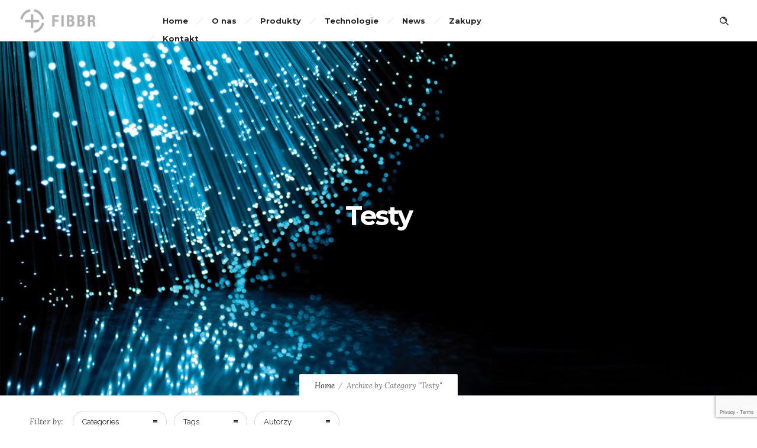

--- FILE ---
content_type: text/html; charset=UTF-8
request_url: https://www.fibbr.pl/category/testy/
body_size: 14614
content:
<!DOCTYPE html>
<!--[if lt IE 7]>      <html class="no-js ie lt-ie9 lt-ie8 lt-ie7" lang="pl-PL"> <![endif]-->
<!--[if IE 7]>         <html class="no-js ie lt-ie9 lt-ie8" lang="pl-PL"> <![endif]-->
<!--[if IE 8]>         <html class="no-js ie lt-ie9" lang="pl-PL"> <![endif]-->
<!--[if gt IE 8]>      <html class="no-js ie lt-ie10" lang="pl-PL"> <![endif]-->
<!--[if gt IE 9]><!--> <html class="no-ie" lang="pl-PL"> <!--<![endif]-->
<head>
    <meta charset="utf-8">
    		<link rel="icon" type="image/png" href="https://www.fibbr.pl/wp-content/uploads/2018/01/favicon_76x76.png" />
				<link rel="apple-touch-icon" href="https://www.fibbr.pl/wp-content/uploads/2018/01/favicon_76x76.png">
				<link rel="apple-touch-icon" sizes="76x76" href="https://www.fibbr.pl/wp-content/uploads/2018/01/favicon_76x76.png">
				<link rel="apple-touch-icon" sizes="120x120" href="https://www.fibbr.pl/wp-content/uploads/2018/01/favicon_76x76.png">
				<link rel="apple-touch-icon" sizes="152x152" href="https://www.fibbr.pl/wp-content/uploads/2018/01/favicon_76x76.png">
	    <meta name="viewport" content="width=device-width, initial-scale=1.0" />
    <!--[if lte IE 9]>
        <script src="https://www.fibbr.pl/wp-content/themes/dfd-ronneby/assets/js/html5shiv.js"></script>
    <![endif]-->
    <!--[if lte IE 8]>
        <script src="https://www.fibbr.pl/wp-content/themes/dfd-ronneby/assets/js/excanvas.compiled.js"></script>
    <![endif]-->
    
	<link rel="alternate" type="application/rss+xml" title="FIBBR.pl Feed" href="https://www.fibbr.pl/feed/">
<title>Testy &#8211; FIBBR.pl</title>
<meta name='robots' content='max-image-preview:large' />
	<style>img:is([sizes="auto" i], [sizes^="auto," i]) { contain-intrinsic-size: 3000px 1500px }</style>
	<link rel='dns-prefetch' href='//secure.gravatar.com' />
<link rel='dns-prefetch' href='//stats.wp.com' />
<link rel='dns-prefetch' href='//fonts.googleapis.com' />
<link rel='dns-prefetch' href='//v0.wordpress.com' />
<link rel='preconnect' href='//i0.wp.com' />
<link rel="alternate" type="application/rss+xml" title="FIBBR.pl &raquo; Kanał z wpisami" href="https://www.fibbr.pl/feed/" />
<link rel="alternate" type="application/rss+xml" title="FIBBR.pl &raquo; Kanał z komentarzami" href="https://www.fibbr.pl/comments/feed/" />
<link rel="alternate" type="application/rss+xml" title="FIBBR.pl &raquo; Kanał z wpisami zaszufladkowanymi do kategorii Testy" href="https://www.fibbr.pl/category/testy/feed/" />
<script type="text/javascript">
/* <![CDATA[ */
window._wpemojiSettings = {"baseUrl":"https:\/\/s.w.org\/images\/core\/emoji\/15.0.3\/72x72\/","ext":".png","svgUrl":"https:\/\/s.w.org\/images\/core\/emoji\/15.0.3\/svg\/","svgExt":".svg","source":{"concatemoji":"https:\/\/www.fibbr.pl\/wp-includes\/js\/wp-emoji-release.min.js?ver=6.7.4"}};
/*! This file is auto-generated */
!function(i,n){var o,s,e;function c(e){try{var t={supportTests:e,timestamp:(new Date).valueOf()};sessionStorage.setItem(o,JSON.stringify(t))}catch(e){}}function p(e,t,n){e.clearRect(0,0,e.canvas.width,e.canvas.height),e.fillText(t,0,0);var t=new Uint32Array(e.getImageData(0,0,e.canvas.width,e.canvas.height).data),r=(e.clearRect(0,0,e.canvas.width,e.canvas.height),e.fillText(n,0,0),new Uint32Array(e.getImageData(0,0,e.canvas.width,e.canvas.height).data));return t.every(function(e,t){return e===r[t]})}function u(e,t,n){switch(t){case"flag":return n(e,"\ud83c\udff3\ufe0f\u200d\u26a7\ufe0f","\ud83c\udff3\ufe0f\u200b\u26a7\ufe0f")?!1:!n(e,"\ud83c\uddfa\ud83c\uddf3","\ud83c\uddfa\u200b\ud83c\uddf3")&&!n(e,"\ud83c\udff4\udb40\udc67\udb40\udc62\udb40\udc65\udb40\udc6e\udb40\udc67\udb40\udc7f","\ud83c\udff4\u200b\udb40\udc67\u200b\udb40\udc62\u200b\udb40\udc65\u200b\udb40\udc6e\u200b\udb40\udc67\u200b\udb40\udc7f");case"emoji":return!n(e,"\ud83d\udc26\u200d\u2b1b","\ud83d\udc26\u200b\u2b1b")}return!1}function f(e,t,n){var r="undefined"!=typeof WorkerGlobalScope&&self instanceof WorkerGlobalScope?new OffscreenCanvas(300,150):i.createElement("canvas"),a=r.getContext("2d",{willReadFrequently:!0}),o=(a.textBaseline="top",a.font="600 32px Arial",{});return e.forEach(function(e){o[e]=t(a,e,n)}),o}function t(e){var t=i.createElement("script");t.src=e,t.defer=!0,i.head.appendChild(t)}"undefined"!=typeof Promise&&(o="wpEmojiSettingsSupports",s=["flag","emoji"],n.supports={everything:!0,everythingExceptFlag:!0},e=new Promise(function(e){i.addEventListener("DOMContentLoaded",e,{once:!0})}),new Promise(function(t){var n=function(){try{var e=JSON.parse(sessionStorage.getItem(o));if("object"==typeof e&&"number"==typeof e.timestamp&&(new Date).valueOf()<e.timestamp+604800&&"object"==typeof e.supportTests)return e.supportTests}catch(e){}return null}();if(!n){if("undefined"!=typeof Worker&&"undefined"!=typeof OffscreenCanvas&&"undefined"!=typeof URL&&URL.createObjectURL&&"undefined"!=typeof Blob)try{var e="postMessage("+f.toString()+"("+[JSON.stringify(s),u.toString(),p.toString()].join(",")+"));",r=new Blob([e],{type:"text/javascript"}),a=new Worker(URL.createObjectURL(r),{name:"wpTestEmojiSupports"});return void(a.onmessage=function(e){c(n=e.data),a.terminate(),t(n)})}catch(e){}c(n=f(s,u,p))}t(n)}).then(function(e){for(var t in e)n.supports[t]=e[t],n.supports.everything=n.supports.everything&&n.supports[t],"flag"!==t&&(n.supports.everythingExceptFlag=n.supports.everythingExceptFlag&&n.supports[t]);n.supports.everythingExceptFlag=n.supports.everythingExceptFlag&&!n.supports.flag,n.DOMReady=!1,n.readyCallback=function(){n.DOMReady=!0}}).then(function(){return e}).then(function(){var e;n.supports.everything||(n.readyCallback(),(e=n.source||{}).concatemoji?t(e.concatemoji):e.wpemoji&&e.twemoji&&(t(e.twemoji),t(e.wpemoji)))}))}((window,document),window._wpemojiSettings);
/* ]]> */
</script>
<link rel="stylesheet" href="https://www.fibbr.pl/wp-content/themes/dfd-ronneby/assets/fonts/dfd_icon_set/dfd_icon_set.css?ver=6.7.4">
<style id='wp-emoji-styles-inline-css' type='text/css'>

	img.wp-smiley, img.emoji {
		display: inline !important;
		border: none !important;
		box-shadow: none !important;
		height: 1em !important;
		width: 1em !important;
		margin: 0 0.07em !important;
		vertical-align: -0.1em !important;
		background: none !important;
		padding: 0 !important;
	}
</style>
<link rel="stylesheet" href="https://www.fibbr.pl/wp-includes/css/dist/block-library/style.min.css?ver=6.7.4">
<link rel="stylesheet" href="https://www.fibbr.pl/wp-includes/js/mediaelement/mediaelementplayer-legacy.min.css?ver=4.2.17">
<link rel="stylesheet" href="https://www.fibbr.pl/wp-includes/js/mediaelement/wp-mediaelement.min.css?ver=6.7.4">
<style id='jetpack-sharing-buttons-style-inline-css' type='text/css'>
.jetpack-sharing-buttons__services-list{display:flex;flex-direction:row;flex-wrap:wrap;gap:0;list-style-type:none;margin:5px;padding:0}.jetpack-sharing-buttons__services-list.has-small-icon-size{font-size:12px}.jetpack-sharing-buttons__services-list.has-normal-icon-size{font-size:16px}.jetpack-sharing-buttons__services-list.has-large-icon-size{font-size:24px}.jetpack-sharing-buttons__services-list.has-huge-icon-size{font-size:36px}@media print{.jetpack-sharing-buttons__services-list{display:none!important}}.editor-styles-wrapper .wp-block-jetpack-sharing-buttons{gap:0;padding-inline-start:0}ul.jetpack-sharing-buttons__services-list.has-background{padding:1.25em 2.375em}
</style>
<style id='classic-theme-styles-inline-css' type='text/css'>
/*! This file is auto-generated */
.wp-block-button__link{color:#fff;background-color:#32373c;border-radius:9999px;box-shadow:none;text-decoration:none;padding:calc(.667em + 2px) calc(1.333em + 2px);font-size:1.125em}.wp-block-file__button{background:#32373c;color:#fff;text-decoration:none}
</style>
<style id='global-styles-inline-css' type='text/css'>
:root{--wp--preset--aspect-ratio--square: 1;--wp--preset--aspect-ratio--4-3: 4/3;--wp--preset--aspect-ratio--3-4: 3/4;--wp--preset--aspect-ratio--3-2: 3/2;--wp--preset--aspect-ratio--2-3: 2/3;--wp--preset--aspect-ratio--16-9: 16/9;--wp--preset--aspect-ratio--9-16: 9/16;--wp--preset--color--black: #000000;--wp--preset--color--cyan-bluish-gray: #abb8c3;--wp--preset--color--white: #ffffff;--wp--preset--color--pale-pink: #f78da7;--wp--preset--color--vivid-red: #cf2e2e;--wp--preset--color--luminous-vivid-orange: #ff6900;--wp--preset--color--luminous-vivid-amber: #fcb900;--wp--preset--color--light-green-cyan: #7bdcb5;--wp--preset--color--vivid-green-cyan: #00d084;--wp--preset--color--pale-cyan-blue: #8ed1fc;--wp--preset--color--vivid-cyan-blue: #0693e3;--wp--preset--color--vivid-purple: #9b51e0;--wp--preset--gradient--vivid-cyan-blue-to-vivid-purple: linear-gradient(135deg,rgba(6,147,227,1) 0%,rgb(155,81,224) 100%);--wp--preset--gradient--light-green-cyan-to-vivid-green-cyan: linear-gradient(135deg,rgb(122,220,180) 0%,rgb(0,208,130) 100%);--wp--preset--gradient--luminous-vivid-amber-to-luminous-vivid-orange: linear-gradient(135deg,rgba(252,185,0,1) 0%,rgba(255,105,0,1) 100%);--wp--preset--gradient--luminous-vivid-orange-to-vivid-red: linear-gradient(135deg,rgba(255,105,0,1) 0%,rgb(207,46,46) 100%);--wp--preset--gradient--very-light-gray-to-cyan-bluish-gray: linear-gradient(135deg,rgb(238,238,238) 0%,rgb(169,184,195) 100%);--wp--preset--gradient--cool-to-warm-spectrum: linear-gradient(135deg,rgb(74,234,220) 0%,rgb(151,120,209) 20%,rgb(207,42,186) 40%,rgb(238,44,130) 60%,rgb(251,105,98) 80%,rgb(254,248,76) 100%);--wp--preset--gradient--blush-light-purple: linear-gradient(135deg,rgb(255,206,236) 0%,rgb(152,150,240) 100%);--wp--preset--gradient--blush-bordeaux: linear-gradient(135deg,rgb(254,205,165) 0%,rgb(254,45,45) 50%,rgb(107,0,62) 100%);--wp--preset--gradient--luminous-dusk: linear-gradient(135deg,rgb(255,203,112) 0%,rgb(199,81,192) 50%,rgb(65,88,208) 100%);--wp--preset--gradient--pale-ocean: linear-gradient(135deg,rgb(255,245,203) 0%,rgb(182,227,212) 50%,rgb(51,167,181) 100%);--wp--preset--gradient--electric-grass: linear-gradient(135deg,rgb(202,248,128) 0%,rgb(113,206,126) 100%);--wp--preset--gradient--midnight: linear-gradient(135deg,rgb(2,3,129) 0%,rgb(40,116,252) 100%);--wp--preset--font-size--small: 13px;--wp--preset--font-size--medium: 20px;--wp--preset--font-size--large: 36px;--wp--preset--font-size--x-large: 42px;--wp--preset--spacing--20: 0.44rem;--wp--preset--spacing--30: 0.67rem;--wp--preset--spacing--40: 1rem;--wp--preset--spacing--50: 1.5rem;--wp--preset--spacing--60: 2.25rem;--wp--preset--spacing--70: 3.38rem;--wp--preset--spacing--80: 5.06rem;--wp--preset--shadow--natural: 6px 6px 9px rgba(0, 0, 0, 0.2);--wp--preset--shadow--deep: 12px 12px 50px rgba(0, 0, 0, 0.4);--wp--preset--shadow--sharp: 6px 6px 0px rgba(0, 0, 0, 0.2);--wp--preset--shadow--outlined: 6px 6px 0px -3px rgba(255, 255, 255, 1), 6px 6px rgba(0, 0, 0, 1);--wp--preset--shadow--crisp: 6px 6px 0px rgba(0, 0, 0, 1);}:where(.is-layout-flex){gap: 0.5em;}:where(.is-layout-grid){gap: 0.5em;}body .is-layout-flex{display: flex;}.is-layout-flex{flex-wrap: wrap;align-items: center;}.is-layout-flex > :is(*, div){margin: 0;}body .is-layout-grid{display: grid;}.is-layout-grid > :is(*, div){margin: 0;}:where(.wp-block-columns.is-layout-flex){gap: 2em;}:where(.wp-block-columns.is-layout-grid){gap: 2em;}:where(.wp-block-post-template.is-layout-flex){gap: 1.25em;}:where(.wp-block-post-template.is-layout-grid){gap: 1.25em;}.has-black-color{color: var(--wp--preset--color--black) !important;}.has-cyan-bluish-gray-color{color: var(--wp--preset--color--cyan-bluish-gray) !important;}.has-white-color{color: var(--wp--preset--color--white) !important;}.has-pale-pink-color{color: var(--wp--preset--color--pale-pink) !important;}.has-vivid-red-color{color: var(--wp--preset--color--vivid-red) !important;}.has-luminous-vivid-orange-color{color: var(--wp--preset--color--luminous-vivid-orange) !important;}.has-luminous-vivid-amber-color{color: var(--wp--preset--color--luminous-vivid-amber) !important;}.has-light-green-cyan-color{color: var(--wp--preset--color--light-green-cyan) !important;}.has-vivid-green-cyan-color{color: var(--wp--preset--color--vivid-green-cyan) !important;}.has-pale-cyan-blue-color{color: var(--wp--preset--color--pale-cyan-blue) !important;}.has-vivid-cyan-blue-color{color: var(--wp--preset--color--vivid-cyan-blue) !important;}.has-vivid-purple-color{color: var(--wp--preset--color--vivid-purple) !important;}.has-black-background-color{background-color: var(--wp--preset--color--black) !important;}.has-cyan-bluish-gray-background-color{background-color: var(--wp--preset--color--cyan-bluish-gray) !important;}.has-white-background-color{background-color: var(--wp--preset--color--white) !important;}.has-pale-pink-background-color{background-color: var(--wp--preset--color--pale-pink) !important;}.has-vivid-red-background-color{background-color: var(--wp--preset--color--vivid-red) !important;}.has-luminous-vivid-orange-background-color{background-color: var(--wp--preset--color--luminous-vivid-orange) !important;}.has-luminous-vivid-amber-background-color{background-color: var(--wp--preset--color--luminous-vivid-amber) !important;}.has-light-green-cyan-background-color{background-color: var(--wp--preset--color--light-green-cyan) !important;}.has-vivid-green-cyan-background-color{background-color: var(--wp--preset--color--vivid-green-cyan) !important;}.has-pale-cyan-blue-background-color{background-color: var(--wp--preset--color--pale-cyan-blue) !important;}.has-vivid-cyan-blue-background-color{background-color: var(--wp--preset--color--vivid-cyan-blue) !important;}.has-vivid-purple-background-color{background-color: var(--wp--preset--color--vivid-purple) !important;}.has-black-border-color{border-color: var(--wp--preset--color--black) !important;}.has-cyan-bluish-gray-border-color{border-color: var(--wp--preset--color--cyan-bluish-gray) !important;}.has-white-border-color{border-color: var(--wp--preset--color--white) !important;}.has-pale-pink-border-color{border-color: var(--wp--preset--color--pale-pink) !important;}.has-vivid-red-border-color{border-color: var(--wp--preset--color--vivid-red) !important;}.has-luminous-vivid-orange-border-color{border-color: var(--wp--preset--color--luminous-vivid-orange) !important;}.has-luminous-vivid-amber-border-color{border-color: var(--wp--preset--color--luminous-vivid-amber) !important;}.has-light-green-cyan-border-color{border-color: var(--wp--preset--color--light-green-cyan) !important;}.has-vivid-green-cyan-border-color{border-color: var(--wp--preset--color--vivid-green-cyan) !important;}.has-pale-cyan-blue-border-color{border-color: var(--wp--preset--color--pale-cyan-blue) !important;}.has-vivid-cyan-blue-border-color{border-color: var(--wp--preset--color--vivid-cyan-blue) !important;}.has-vivid-purple-border-color{border-color: var(--wp--preset--color--vivid-purple) !important;}.has-vivid-cyan-blue-to-vivid-purple-gradient-background{background: var(--wp--preset--gradient--vivid-cyan-blue-to-vivid-purple) !important;}.has-light-green-cyan-to-vivid-green-cyan-gradient-background{background: var(--wp--preset--gradient--light-green-cyan-to-vivid-green-cyan) !important;}.has-luminous-vivid-amber-to-luminous-vivid-orange-gradient-background{background: var(--wp--preset--gradient--luminous-vivid-amber-to-luminous-vivid-orange) !important;}.has-luminous-vivid-orange-to-vivid-red-gradient-background{background: var(--wp--preset--gradient--luminous-vivid-orange-to-vivid-red) !important;}.has-very-light-gray-to-cyan-bluish-gray-gradient-background{background: var(--wp--preset--gradient--very-light-gray-to-cyan-bluish-gray) !important;}.has-cool-to-warm-spectrum-gradient-background{background: var(--wp--preset--gradient--cool-to-warm-spectrum) !important;}.has-blush-light-purple-gradient-background{background: var(--wp--preset--gradient--blush-light-purple) !important;}.has-blush-bordeaux-gradient-background{background: var(--wp--preset--gradient--blush-bordeaux) !important;}.has-luminous-dusk-gradient-background{background: var(--wp--preset--gradient--luminous-dusk) !important;}.has-pale-ocean-gradient-background{background: var(--wp--preset--gradient--pale-ocean) !important;}.has-electric-grass-gradient-background{background: var(--wp--preset--gradient--electric-grass) !important;}.has-midnight-gradient-background{background: var(--wp--preset--gradient--midnight) !important;}.has-small-font-size{font-size: var(--wp--preset--font-size--small) !important;}.has-medium-font-size{font-size: var(--wp--preset--font-size--medium) !important;}.has-large-font-size{font-size: var(--wp--preset--font-size--large) !important;}.has-x-large-font-size{font-size: var(--wp--preset--font-size--x-large) !important;}
:where(.wp-block-post-template.is-layout-flex){gap: 1.25em;}:where(.wp-block-post-template.is-layout-grid){gap: 1.25em;}
:where(.wp-block-columns.is-layout-flex){gap: 2em;}:where(.wp-block-columns.is-layout-grid){gap: 2em;}
:root :where(.wp-block-pullquote){font-size: 1.5em;line-height: 1.6;}
</style>
<link rel="stylesheet" href="https://www.fibbr.pl/wp-content/plugins/contact-form-7/includes/css/styles.css?ver=6.0.5">
<link rel="stylesheet" href="https://www.fibbr.pl/wp-content/themes/dfd-ronneby/assets/css/visual-composer.css">
<link rel="stylesheet" href="https://www.fibbr.pl/wp-content/themes/dfd-ronneby/assets/css/app.css">
<link rel="stylesheet" href="https://www.fibbr.pl/wp-content/themes/dfd-ronneby/assets/css/mobile-responsive.css">
<link rel="stylesheet" href="//www.fibbr.pl/wp-content/uploads/redux/options.css">
<link rel="stylesheet" href="https://www.fibbr.pl/wp-content/themes/dfd-ronneby/style.css">
<link rel="stylesheet" href="https://www.fibbr.pl/wp-content/themes/dfd-ronneby/assets/css/site-preloader.css">
<style id='akismet-widget-style-inline-css' type='text/css'>

			.a-stats {
				--akismet-color-mid-green: #357b49;
				--akismet-color-white: #fff;
				--akismet-color-light-grey: #f6f7f7;

				max-width: 350px;
				width: auto;
			}

			.a-stats * {
				all: unset;
				box-sizing: border-box;
			}

			.a-stats strong {
				font-weight: 600;
			}

			.a-stats a.a-stats__link,
			.a-stats a.a-stats__link:visited,
			.a-stats a.a-stats__link:active {
				background: var(--akismet-color-mid-green);
				border: none;
				box-shadow: none;
				border-radius: 8px;
				color: var(--akismet-color-white);
				cursor: pointer;
				display: block;
				font-family: -apple-system, BlinkMacSystemFont, 'Segoe UI', 'Roboto', 'Oxygen-Sans', 'Ubuntu', 'Cantarell', 'Helvetica Neue', sans-serif;
				font-weight: 500;
				padding: 12px;
				text-align: center;
				text-decoration: none;
				transition: all 0.2s ease;
			}

			/* Extra specificity to deal with TwentyTwentyOne focus style */
			.widget .a-stats a.a-stats__link:focus {
				background: var(--akismet-color-mid-green);
				color: var(--akismet-color-white);
				text-decoration: none;
			}

			.a-stats a.a-stats__link:hover {
				filter: brightness(110%);
				box-shadow: 0 4px 12px rgba(0, 0, 0, 0.06), 0 0 2px rgba(0, 0, 0, 0.16);
			}

			.a-stats .count {
				color: var(--akismet-color-white);
				display: block;
				font-size: 1.5em;
				line-height: 1.4;
				padding: 0 13px;
				white-space: nowrap;
			}
		
</style>
<link rel="stylesheet" href="https://fonts.googleapis.com/css?family=texgyreadventorregular%7CMontserrat%3A100%2C200%2C300%2C400%2C500%2C600%2C700%2C800%2C900%2C100italic%2C200italic%2C300italic%2C400italic%2C500italic%2C600italic%2C700italic%2C800italic%2C900italic%7CRaleway%3A100%2C200%2C300%2C400%2C500%2C600%2C700%2C800%2C900%2C100italic%2C200italic%2C300italic%2C400italic%2C500italic%2C600italic%2C700italic%2C800italic%2C900italic%7CDroid+Serif%3A400%2C700%2C400italic%2C700italic%7CLora%3A400%2C700%2C400italic%2C700italic&#038;subset=latin&#038;ver=1692262157">
<script type="text/javascript" src="https://www.fibbr.pl/wp-includes/js/jquery/jquery.min.js?ver=3.7.1" id="jquery-core-js"></script>
<script type="text/javascript" src="https://www.fibbr.pl/wp-includes/js/jquery/jquery-migrate.min.js?ver=3.4.1" id="jquery-migrate-js"></script>
<script type="text/javascript" data-jetpack-boost="ignore" src="//www.fibbr.pl/wp-content/plugins/revslider/sr6/assets/js/rbtools.min.js?ver=6.7.29" async id="tp-tools-js"></script>
<script type="text/javascript" data-jetpack-boost="ignore" src="//www.fibbr.pl/wp-content/plugins/revslider/sr6/assets/js/rs6.min.js?ver=6.7.30" async id="revmin-js"></script>
<script type="text/javascript" src="https://www.fibbr.pl/wp-content/themes/dfd-ronneby/assets/js/jquery.queryloader2.min.js" id="dfd_queryloader2-js"></script>
<link rel="https://api.w.org/" href="https://www.fibbr.pl/wp-json/" /><link rel="alternate" title="JSON" type="application/json" href="https://www.fibbr.pl/wp-json/wp/v2/categories/163" /><link rel="EditURI" type="application/rsd+xml" title="RSD" href="https://www.fibbr.pl/xmlrpc.php?rsd" />
<meta name="generator" content="WordPress 6.7.4" />
<meta property="og:image" content="https://i0.wp.com/www.fibbr.pl/wp-content/uploads/2018/08/referencja.png?fit=448%2C240&#038;ssl=1" /><meta property="og:image:width" content="448" /><meta property="og:image:height" content="240" /><meta property="og:url" content="https://www.fibbr.pl/2018/12/12/fibbr-na-targach-ise-2018-2-2-3-2-2/" /><meta property="og:title" content="Redakcja HDTV Polska testowała kabel Display Port 1.4" />	<style>img#wpstats{display:none}</style>
		<meta name="generator" content="Powered by WPBakery Page Builder - drag and drop page builder for WordPress."/>
<meta name="generator" content="Powered by Slider Revolution 6.7.30 - responsive, Mobile-Friendly Slider Plugin for WordPress with comfortable drag and drop interface." />
<link rel="icon" href="https://i0.wp.com/www.fibbr.pl/wp-content/uploads/2018/12/cropped-2354532625.jpg?fit=32%2C32&#038;ssl=1" sizes="32x32" />
<link rel="icon" href="https://i0.wp.com/www.fibbr.pl/wp-content/uploads/2018/12/cropped-2354532625.jpg?fit=192%2C192&#038;ssl=1" sizes="192x192" />
<link rel="apple-touch-icon" href="https://i0.wp.com/www.fibbr.pl/wp-content/uploads/2018/12/cropped-2354532625.jpg?fit=180%2C180&#038;ssl=1" />
<meta name="msapplication-TileImage" content="https://i0.wp.com/www.fibbr.pl/wp-content/uploads/2018/12/cropped-2354532625.jpg?fit=270%2C270&#038;ssl=1" />
<script type="text/javascript">jQuery(document).ready(function(){
					jQuery(".ult_modal-body iframe").each(function(index, element) {
						var w = jQuery(this).attr("width");
						var h = jQuery(this).attr("height");
						var st = '<style type="text/css" id="modal-css">';
							st += "#"+jQuery(this).closest(".ult-overlay").attr("id")+" iframe{width:"+w+"px !important;height:"+h+"px !important;}";
							st += ".fluid-width-video-wrapper{padding: 0 !important;}";
							st += "</style>";
						jQuery("head").append(st);
					});
				});</script><script data-jetpack-boost="ignore">function setREVStartSize(e){
			//window.requestAnimationFrame(function() {
				window.RSIW = window.RSIW===undefined ? window.innerWidth : window.RSIW;
				window.RSIH = window.RSIH===undefined ? window.innerHeight : window.RSIH;
				try {
					var pw = document.getElementById(e.c).parentNode.offsetWidth,
						newh;
					pw = pw===0 || isNaN(pw) || (e.l=="fullwidth" || e.layout=="fullwidth") ? window.RSIW : pw;
					e.tabw = e.tabw===undefined ? 0 : parseInt(e.tabw);
					e.thumbw = e.thumbw===undefined ? 0 : parseInt(e.thumbw);
					e.tabh = e.tabh===undefined ? 0 : parseInt(e.tabh);
					e.thumbh = e.thumbh===undefined ? 0 : parseInt(e.thumbh);
					e.tabhide = e.tabhide===undefined ? 0 : parseInt(e.tabhide);
					e.thumbhide = e.thumbhide===undefined ? 0 : parseInt(e.thumbhide);
					e.mh = e.mh===undefined || e.mh=="" || e.mh==="auto" ? 0 : parseInt(e.mh,0);
					if(e.layout==="fullscreen" || e.l==="fullscreen")
						newh = Math.max(e.mh,window.RSIH);
					else{
						e.gw = Array.isArray(e.gw) ? e.gw : [e.gw];
						for (var i in e.rl) if (e.gw[i]===undefined || e.gw[i]===0) e.gw[i] = e.gw[i-1];
						e.gh = e.el===undefined || e.el==="" || (Array.isArray(e.el) && e.el.length==0)? e.gh : e.el;
						e.gh = Array.isArray(e.gh) ? e.gh : [e.gh];
						for (var i in e.rl) if (e.gh[i]===undefined || e.gh[i]===0) e.gh[i] = e.gh[i-1];
											
						var nl = new Array(e.rl.length),
							ix = 0,
							sl;
						e.tabw = e.tabhide>=pw ? 0 : e.tabw;
						e.thumbw = e.thumbhide>=pw ? 0 : e.thumbw;
						e.tabh = e.tabhide>=pw ? 0 : e.tabh;
						e.thumbh = e.thumbhide>=pw ? 0 : e.thumbh;
						for (var i in e.rl) nl[i] = e.rl[i]<window.RSIW ? 0 : e.rl[i];
						sl = nl[0];
						for (var i in nl) if (sl>nl[i] && nl[i]>0) { sl = nl[i]; ix=i;}
						var m = pw>(e.gw[ix]+e.tabw+e.thumbw) ? 1 : (pw-(e.tabw+e.thumbw)) / (e.gw[ix]);
						newh =  (e.gh[ix] * m) + (e.tabh + e.thumbh);
					}
					var el = document.getElementById(e.c);
					if (el!==null && el) el.style.height = newh+"px";
					el = document.getElementById(e.c+"_wrapper");
					if (el!==null && el) {
						el.style.height = newh+"px";
						el.style.display = "block";
					}
				} catch(e){
					console.log("Failure at Presize of Slider:" + e)
				}
			//});
		  };</script>
<style type="text/css" title="dynamic-css" class="options-output"> 
@font-face {
	font-family: 'BloggerSansMedium';
	src: url('//www.fibbr.pl/wp-content/uploads/fonts/16358/BloggerSansMedium/blogger_sans-medium-webfont.eot');
	src: url('//www.fibbr.pl/wp-content/uploads/fonts/16358/BloggerSansMedium/blogger_sans-medium-webfont.eot?#iefix') format('embedded-opentype'),
		 url('//www.fibbr.pl/wp-content/uploads/fonts/16358/BloggerSansMedium/blogger_sans-medium-webfont.woff') format('woff'),
		 url('//www.fibbr.pl/wp-content/uploads/fonts/16358/BloggerSansMedium/blogger_sans-medium-webfont.ttf') format('truetype'),
		 url('//www.fibbr.pl/wp-content/uploads/fonts/16358/BloggerSansMedium/blogger_sans-medium-webfont.svg#blogger_sans-medium-webfont') format('svg');
}
	</style><noscript><style> .wpb_animate_when_almost_visible { opacity: 1; }</style></noscript></head>
<body class="archive category category-testy category-163 dfd-smooth-scroll wpb-js-composer js-comp-ver-6.2.0 vc_responsive" data-directory="https://www.fibbr.pl/wp-content/themes/dfd-ronneby"  data-header-responsive-width="1101" data-share-pretty="Share" data-next-pretty="next" data-prev-pretty="prev">
					<script type="text/javascript">
				(function($) {
					$('head').append('<style type="text/css">#qLpercentage {font-family: texgyreadventorregular;font-size: 45px;text-transform: uppercase;line-height: 55px;letter-spacing: 2px;color: #ffffff;}</style>');
				})(jQuery);
				</script>
							<div id="qLoverlay">';
				<div id="qLbar_wrap" class="dfd_preloader_progress_bar dfd-percentage-enabled" style="">
					<div id="qLbar" class="dfd-preloader-bar-middle" style="width: 0%;height: 1px;opacity: 1;"></div>				</div>
			</div>
					
				<div class="form-search-section" style="display: none;">
	<div class="row">
		<form role="search" method="get" id="searchform_690f1801762df" class="form-search" action="https://www.fibbr.pl/">
	<i class="dfdicon-header-search-icon inside-search-icon"></i>
	<input type="text" value="" name="s" id="s_690f1801762de" class="search-query" placeholder="Search on site...">
	<input type="submit" value="Search" class="btn">
	<i class="header-search-switcher close-search"></i>
	</form>	</div>
</div><div id="header-container" class="header-style-1 header-layout-fullwidth sticky-header-enabled simple logo-position-left menu-position-top  dfd-enable-mega-menu dfd-enable-headroom without-top-panel">
	<section id="header">
						<div class="header-wrap">
			<div class="row decorated">
				<div class="columns twelve header-main-panel">
					<div class="header-col-left">
													<div class="mobile-logo">
																	<a href="https://www.fibbr.pl" title="Home"><img src="https://www.fibbr.pl/wp-content/uploads/2018/01/fibbr_logo.png" alt="logo"/></a>
															</div>
																				<div class="logo-for-panel">
		<div class="inline-block">
			<a href="https://www.fibbr.pl/">
				<img src="https://www.fibbr.pl/wp-content/uploads/2018/01/fibbr_logo-145x58.png" alt="FIBBR.pl" data-retina="https://www.fibbr.pl/wp-content/uploads/2018/01/fibbr_logo.png" data-retina_w="250" data-retina_h="100" style="height: 58px;" />
			</a>
		</div>
	</div>
																	</div>
					<div class="header-col-right text-center clearfix">
															<div class="header-icons-wrapper">
									<div class="dl-menuwrapper">
	<a href="#sidr" class="dl-trigger icon-mobile-menu dfd-vertical-aligned" id="mobile-menu">
		<span class="icon-wrap dfd-middle-line"></span>
		<span class="icon-wrap dfd-top-line"></span>
		<span class="icon-wrap dfd-bottom-line"></span>
	</a>
</div>																												<div class="form-search-wrap">
		<a href="#" class="header-search-switcher dfd-icon-zoom"></a>
	</div>
																	</div>
																			</div>
					<div class="header-col-fluid">
													<a href="https://www.fibbr.pl/" title="Home" class="fixed-header-logo">
								<img src="https://www.fibbr.pl/wp-content/uploads/2018/01/fibbr_logo.png" alt="logo"/>
							</a>
												<nav class="mega-menu clearfix  text-right" id="main_mega_menu">
	<ul id="menu-primary_menu" class="nav-menu menu-primary-navigation menu-clonable-for-mobiles"><li id="nav-menu-item-16584-690f1801781d1" class="mega-menu-item nav-item menu-item-depth-0 "><a href="https://www.fibbr.pl/" class="menu-link main-menu-link item-title">Home</a></li>
<li id="nav-menu-item-16582-690f180178227" class="mega-menu-item nav-item menu-item-depth-0 "><a href="https://www.fibbr.pl/o-nas-2/" class="menu-link main-menu-link item-title">O nas</a></li>
<li id="nav-menu-item-16581-690f180178252" class="mega-menu-item nav-item menu-item-depth-0 has-submenu "><a href="https://www.fibbr.pl/produkty/" class="menu-link main-menu-link item-title">Produkty</a>
<div class="sub-nav"><ul class="menu-depth-1 sub-menu sub-nav-group"  >
	<li id="nav-menu-item-17614-690f18017827f" class="mega-menu-item sub-nav-item menu-item-depth-1 "><a href="http://www.fibbr.pl/produkty/fibbr-ultra-8k/" class="menu-link sub-menu-link">FIBBR Ultra 8K HDMI</a></li>
	<li id="nav-menu-item-17612-690f1801782a5" class="mega-menu-item sub-nav-item menu-item-depth-1 "><a href="http://www.fibbr.pl/produkty/fibbr-ultra-pro-2/" class="menu-link sub-menu-link">FIBBR Ultra Pro 2 HDMI</a></li>
	<li id="nav-menu-item-17141-690f1801782c9" class="mega-menu-item sub-nav-item menu-item-depth-1 "><a href="https://www.fibbr.pl/produkty/fibbr-ultra-pro/" class="menu-link sub-menu-link">FIBBR Ultra Pro HDMI</a></li>
	<li id="nav-menu-item-17025-690f1801782ed" class="mega-menu-item sub-nav-item menu-item-depth-1 "><a href="https://www.fibbr.pl/produkty/fibbr-pure/" class="menu-link sub-menu-link">FIBBR Pure HDMI</a></li>
	<li id="nav-menu-item-17496-690f18017830f" class="mega-menu-item sub-nav-item menu-item-depth-1 "><a href="https://www.fibbr.pl/produkty/fibbr-crystal/" class="menu-link sub-menu-link">FIBBR Crystal</a></li>
	<li id="nav-menu-item-17423-690f180178331" class="mega-menu-item sub-nav-item menu-item-depth-1 "><a href="https://www.fibbr.pl/produkty/displayport/" class="menu-link sub-menu-link">FIBBR Display Port 1.4</a></li>
	<li id="nav-menu-item-17424-690f180178353" class="mega-menu-item sub-nav-item menu-item-depth-1 "><a href="https://www.fibbr.pl/produkty/dvi/" class="menu-link sub-menu-link">FIBBR DVI-D</a></li>
	<li id="nav-menu-item-17425-690f180178377" class="mega-menu-item sub-nav-item menu-item-depth-1 "><a href="https://www.fibbr.pl/produkty/usb/" class="menu-link sub-menu-link">FIBBR USB 3.0</a></li>
	<li id="nav-menu-item-17713-690f180178399" class="mega-menu-item sub-nav-item menu-item-depth-1 "><a href="https://www.fibbr.pl/produkty/fibbr-alpha-hifi-usb/" class="menu-link sub-menu-link">FIBBR ALPHA HiFi USB</a></li>
</ul></div>
</li>
<li id="nav-menu-item-16580-690f1801783c0" class="mega-menu-item nav-item menu-item-depth-0 "><a href="https://www.fibbr.pl/technologie/" class="menu-link main-menu-link item-title">Technologie</a></li>
<li id="nav-menu-item-16872-690f1801783e5" class="mega-menu-item nav-item menu-item-depth-0 "><a href="https://www.fibbr.pl/news/" class="menu-link main-menu-link item-title">News</a></li>
<li id="nav-menu-item-17346-690f180178409" class="mega-menu-item nav-item menu-item-depth-0 "><a href="https://www.fibbr.pl/zakupy/" class="menu-link main-menu-link item-title">Zakupy</a></li>
<li id="nav-menu-item-16583-690f18017842c" class="mega-menu-item nav-item menu-item-depth-0 "><a href="https://www.fibbr.pl/kontakt/" class="menu-link main-menu-link item-title">Kontakt</a></li>
</ul>	<i class="carousel-nav prev dfd-icon-left_2"></i>
	<i class="carousel-nav next dfd-icon-right_2"></i>
</nav>
					</div>
				</div>
			</div>
		</div>
			</section>
	</div>			<div id="main-wrap" class="">
				<div id="change_wrap_div"><div id="stuning-header">
	<div class="dfd-stuning-header-bg-container" style=" background-color: #ffffff; background-image: url(https://www.fibbr.pl/wp-content/uploads/2018/01/index_banner_02.jpg);background-position: left top;background-size: cover;">
			</div>
	<div class="stuning-header-inner">
		<div class="row">
			<div class="twelve columns">
				<div class="page-title-inner  page-title-inner-bgcheck text-center" >
					<div class="page-title-inner-wrap">
																			<h1 class="page-title">
								Testy							</h1>
																													</div>
												<div class="breadcrumbs simple">
							<nav id="crumbs"><span><a href="https://www.fibbr.pl/">Home</a></span> <span class="del"></span> <span class="current">Archive by Category "Testy"</span></nav>							</div>
															</div>
			</div>
		</div>
	</div>
</div>

	<div class="blog-top row ">
		<div class="twelve columns">
			<div class="blog-top-block mobile-hide">
	<div class="title">Filter by:</div>
	<div class="click-dropdown">
		<a href="#">Categories<span></span></a>
		<div>
			<ul class="category-filer">
									<li>
							<div class="icon-wrap"><i class="none"></i></div>
							<a href="https://www.fibbr.pl/category/nagrody/">Nagrody</a>
						</li>

											<li>
							<div class="icon-wrap"><i class="none"></i></div>
							<a href="https://www.fibbr.pl/category/nowosci/">Nowości</a>
						</li>

											<li>
							<div class="icon-wrap"><i class="none"></i></div>
							<a href="https://www.fibbr.pl/category/produkty/">Produkty</a>
						</li>

											<li>
							<div class="icon-wrap"><i class="none"></i></div>
							<a href="https://www.fibbr.pl/category/targi/">Targi</a>
						</li>

											<li>
							<div class="icon-wrap"><i class="none"></i></div>
							<a href="https://www.fibbr.pl/category/testy/">Testy</a>
						</li>

												</ul>
		</div>
	</div>
			<div class="click-dropdown">
			<a href="#">Tags<span></span></a>
			<div>
				<ul class="filter-tags">
											<li>
							<a href="https://www.fibbr.pl/tag/4k/">4k</a>
						</li>
											<li>
							<a href="https://www.fibbr.pl/tag/8k/">8K</a>
						</li>
											<li>
							<a href="https://www.fibbr.pl/tag/avs-forum/">AVS Forum</a>
						</li>
											<li>
							<a href="https://www.fibbr.pl/tag/bendrobust/">BendRobust</a>
						</li>
											<li>
							<a href="https://www.fibbr.pl/tag/cedia/">CEDIA</a>
						</li>
											<li>
							<a href="https://www.fibbr.pl/tag/ces-2018/">CES 2018</a>
						</li>
											<li>
							<a href="https://www.fibbr.pl/tag/crystal-hdmi/">crystal hdmi</a>
						</li>
											<li>
							<a href="https://www.fibbr.pl/tag/display-port/">display port</a>
						</li>
											<li>
							<a href="https://www.fibbr.pl/tag/dolby-vision/">Dolby Vision</a>
						</li>
											<li>
							<a href="https://www.fibbr.pl/tag/fibbr/">fibbr</a>
						</li>
											<li>
							<a href="https://www.fibbr.pl/tag/hdmi/">hdmi</a>
						</li>
											<li>
							<a href="https://www.fibbr.pl/tag/hdr10/">HDR10</a>
						</li>
											<li>
							<a href="https://www.fibbr.pl/tag/hdtvpolska/">hdtvpolska</a>
						</li>
											<li>
							<a href="https://www.fibbr.pl/tag/ise/">ISE</a>
						</li>
											<li>
							<a href="https://www.fibbr.pl/tag/isf/">ISF</a>
						</li>
											<li>
							<a href="https://www.fibbr.pl/tag/kable-swiatlowodowe/">kable światłowodowe</a>
						</li>
											<li>
							<a href="https://www.fibbr.pl/tag/nagroda-hdtv/">nagroda hdtv</a>
						</li>
											<li>
							<a href="https://www.fibbr.pl/tag/residential-systems/">Residential Systems</a>
						</li>
											<li>
							<a href="https://www.fibbr.pl/tag/ultra-8k/">Ultra 8K</a>
						</li>
											<li>
							<a href="https://www.fibbr.pl/tag/ultrapro-4k/">UltraPro 4K</a>
						</li>
											<li>
							<a href="https://www.fibbr.pl/tag/yofc/">YOFC</a>
						</li>
									</ul>
			</div>
		</div>
		<div class="click-dropdown"><a href="#">Autorzy<span></span></a><div><ul class="filter-authors"><li><a href="https://www.fibbr.pl/author/admin/" title="admin">admin</a></li><li><a href="https://www.fibbr.pl/author/tomasz-kanach/" title="Tomasz Kanach">Tomasz Kanach</a></li></ul></div></div>	</div>		</div>
	</div>

<section id="layout" class="archive dfd-blog-loop dfd-equal-height-children">
    <div class="row ">

        <div class="blog-section sidebar-right"><section id="main-content" role="main" class="nine dfd-eq-height columns"><div class="dfd-blog-wrap" style="margin: -12.5px;">
	
		<div class="dfd-blog dfd-blog-masonry  dfd-new-isotope"  data-columns="2" data-layout-style="masonry" data-item="post">

		
						<div class="post post-17562 post type-post status-publish format-standard has-post-thumbnail hentry category-nagrody category-produkty category-testy tag-bendrobust tag-display-port tag-fibbr tag-hdtvpolska tag-nagroda-hdtv tag-ultrapro-4k dfd-title-bottom">
				<div class="cover text-left" style="padding: 12.5px;">

						<div class="entry-media ">
		<div class="entry-thumb ">
		<img src="https://i0.wp.com/www.fibbr.pl/wp-content/uploads/2018/08/referencja.png?fit=448%2C240&#038;ssl=1" width="448" height="240" alt="Redakcja HDTV Polska testowała kabel Display Port 1.4"/>
					<div class="post-comments-wrap">
				<span class="entry-comments">
	<a href="https://www.fibbr.pl/2018/12/12/fibbr-na-targach-ise-2018-2-2-3-2-2/#comments" rel="author" class="fn">
		<span>0</span><span class="comments-title"></span>
	</a>
</span>			</div>
							<div class="post-like-wrap">
				<div class="social-share animate-all"><a class="post-like" href="#" data-post_id="17562">
							<i class="dfd-icon-heart2"></i>
							<span class="count">1</span>
							<span class="like-hover-title">Like!</span>
						</a></div>			</div>
			</div>
	</div>

					
											<div class="dfd-news-categories">
									<span class="byline category">
			<a href="https://www.fibbr.pl/category/nagrody/" class="fn" >
				<span class="cat-name">Nagrody</span>
			</a>
		</span>
								</div>
						<div class="dfd-blog-title"><a href="https://www.fibbr.pl/2018/12/12/fibbr-na-targach-ise-2018-2-2-3-2-2/">Redakcja HDTV Polska testowała kabel Display Port 1.4</a></div>
					
											<div class="dfd-meta-wrap">
							<div class="entry-meta meta-bottom">
	<span class="entry-date">12 grudnia 2018</span>	<span class="before-author">by</span>
	<span class="byline author vcard">
	<a href="https://www.fibbr.pl/author/tomasz-kanach/" rel="author" class="fn">
		Tomasz Kanach	</a>
</span>	<span class="before-category">in</span>
		<span class="byline category">
		<a href="https://www.fibbr.pl/category/nagrody/" class="fn">
			<span class="cat-name">Nagrody</span>
		</a>
	</span>
	</div>						</div>
					
					
																			<div class="entry-content">
									<p>Redakcja HDTV Polska wykonała test naszego aktywnego kabla światłowodowego Display Port 1.4. Redakcja po przeprowadzeniu obszernego testu, który wykonano z wykorzystaniem najnowszego monitora Asus ROG Swift PG27UQ, który potrafi wyświetlić</p>								</div>
																						<div class="dfd-read-share clearfix">
							<div class="read-more-wrap">
								<a href="https://www.fibbr.pl/2018/12/12/fibbr-na-targach-ise-2018-2-2-3-2-2/" class="more-button simple" title="" data-lang="en">More</a>
							</div>
							<div class="dfd-share-cover ">
								<div class="dfd-blog-share-popup-wrap" data-directory="https://www.fibbr.pl/wp-content/themes/dfd-ronneby" data-url="https://www.fibbr.pl/2018/12/12/fibbr-na-targach-ise-2018-2-2-3-2-2/" data-text="Share" data-title="Share">
	<div class="box">
		<div class="dfd-share-icons">
			<ul class="rrssb-buttons">
				<li class="rrssb-facebook facebook soc_icon-facebook">
					<!--  Replace with your URL. For best results, make sure you page has the proper FB Open Graph tags in header: -->
					<a href="https://www.facebook.com/sharer/sharer.php?u=https://www.fibbr.pl/2018/12/12/fibbr-na-targach-ise-2018-2-2-3-2-2/" class="popup"></a>
				</li>
				<li class="rrssb-linkedin linkedin soc_icon-linkedin">
					<!-- Replace href with your meta and URL information -->
					<a href="http://www.linkedin.com/shareArticle?mini=true&amp;url=https://www.fibbr.pl/2018/12/12/fibbr-na-targach-ise-2018-2-2-3-2-2/" class="popup"></a>
				</li>
				<li class="rrssb-pinterest pinterest soc_icon-pinterest">
					<!-- Replace href with your meta and URL information.  -->
					<a href="http://pinterest.com/pin/create/button/?url=https://www.fibbr.pl/2018/12/12/fibbr-na-targach-ise-2018-2-2-3-2-2/&image_url=https://www.fibbr.pl/wp-content/uploads/2018/08/referencja.png" class="popup"></a>
				</li>
				<li class="rrssb-twitter twitter soc_icon-twitter-3">
					<!-- Replace href with your Meta and URL information  -->
					<a href="https://twitter.com/intent/tweet?text=https://www.fibbr.pl/2018/12/12/fibbr-na-targach-ise-2018-2-2-3-2-2/" class="popup"></a>
				</li>
			</ul>
		</div>
		<div class="dfd-share-title box-name">Share</div>
	</div>
</div>							</div>
						</div>
														</div>
			</div>

			</div>

</div>

 </section><aside class="three columns dfd-eq-height" id="right-sidebar">

    <section id="search-18" class="widget widget_search"><h3 class="widget-title">Szukaj</h3><form role="search" method="get" id="searchform_690f18017c13b" class="form-search" action="https://www.fibbr.pl/">
	<i class="dfdicon-header-search-icon inside-search-icon"></i>
	<input type="text" value="" name="s" id="s_690f18017c13a" class="search-query" placeholder="Search on site...">
	<input type="submit" value="Search" class="btn">
	<i class="header-search-switcher close-search"></i>
	</form></section><section id="categories-16" class="widget widget_categories"><h3 class="widget-title">Kategorie wpisów</h3>
			<ul>
					<li class="cat-item cat-item-154"><a href="https://www.fibbr.pl/category/nagrody/">Nagrody</a> (3)
</li>
	<li class="cat-item cat-item-142"><a href="https://www.fibbr.pl/category/nowosci/">Nowości</a> (6)
</li>
	<li class="cat-item cat-item-143"><a href="https://www.fibbr.pl/category/produkty/">Produkty</a> (13)
</li>
	<li class="cat-item cat-item-141"><a href="https://www.fibbr.pl/category/targi/">Targi</a> (9)
</li>
	<li class="cat-item cat-item-163 current-cat"><a aria-current="page" href="https://www.fibbr.pl/category/testy/">Testy</a> (1)
</li>
			</ul>

			</section>
		<section id="recent-posts-7" class="widget widget_recent_entries">
		<h3 class="widget-title">Najnowsze wpisy</h3>
		<ul>
											<li>
					<a href="https://www.fibbr.pl/2020/02/13/nagroda-impact-award-2020-dla-alpha-usb-hifi/">Nagroda IMPACT AWARD 2020 dla Alpha USB HiFi</a>
											<span class="post-date">13 lutego 2020</span>
									</li>
											<li>
					<a href="https://www.fibbr.pl/2019/12/04/fibbr-pure2-2/">Nowe rozwiązanie dla audiofila &#8211; Alpha Hi-Fi USB A-B</a>
											<span class="post-date">4 grudnia 2019</span>
									</li>
											<li>
					<a href="https://www.fibbr.pl/2019/09/17/fibbr-pure2/">FIBBR debiutuje z nowym światłowodowym kablem Pure 2 na CEDIA 2019</a>
											<span class="post-date">17 września 2019</span>
									</li>
											<li>
					<a href="https://www.fibbr.pl/2018/12/12/fibbr-na-targach-ise-2018-2-2-3-2-2/">Redakcja HDTV Polska testowała kabel Display Port 1.4</a>
											<span class="post-date">12 grudnia 2018</span>
									</li>
											<li>
					<a href="https://www.fibbr.pl/2018/12/12/fibbr-na-targach-ise-2018-2-2-3-2/">Seria Crystal HDMI z nagrodą Delerscope Impact 2019</a>
											<span class="post-date">12 grudnia 2018</span>
									</li>
					</ul>

		</section><section id="tag_cloud-8" class="widget widget_tag_cloud"><h3 class="widget-title">Chmura tagów</h3><div class="tagcloud"><a href="https://www.fibbr.pl/tag/4k/" class="tag-cloud-link tag-link-158 tag-link-position-1" style="font-size: 8pt;" aria-label="4k (1 element)">4k</a>
<a href="https://www.fibbr.pl/tag/8k/" class="tag-cloud-link tag-link-161 tag-link-position-2" style="font-size: 8pt;" aria-label="8K (1 element)">8K</a>
<a href="https://www.fibbr.pl/tag/avs-forum/" class="tag-cloud-link tag-link-140 tag-link-position-3" style="font-size: 8pt;" aria-label="AVS Forum (1 element)">AVS Forum</a>
<a href="https://www.fibbr.pl/tag/bendrobust/" class="tag-cloud-link tag-link-146 tag-link-position-4" style="font-size: 22pt;" aria-label="BendRobust (12 elementów)">BendRobust</a>
<a href="https://www.fibbr.pl/tag/cedia/" class="tag-cloud-link tag-link-138 tag-link-position-5" style="font-size: 8pt;" aria-label="CEDIA (1 element)">CEDIA</a>
<a href="https://www.fibbr.pl/tag/ces-2018/" class="tag-cloud-link tag-link-150 tag-link-position-6" style="font-size: 8pt;" aria-label="CES 2018 (1 element)">CES 2018</a>
<a href="https://www.fibbr.pl/tag/crystal-hdmi/" class="tag-cloud-link tag-link-162 tag-link-position-7" style="font-size: 8pt;" aria-label="crystal hdmi (1 element)">crystal hdmi</a>
<a href="https://www.fibbr.pl/tag/display-port/" class="tag-cloud-link tag-link-164 tag-link-position-8" style="font-size: 8pt;" aria-label="display port (1 element)">display port</a>
<a href="https://www.fibbr.pl/tag/dolby-vision/" class="tag-cloud-link tag-link-153 tag-link-position-9" style="font-size: 8pt;" aria-label="Dolby Vision (1 element)">Dolby Vision</a>
<a href="https://www.fibbr.pl/tag/fibbr/" class="tag-cloud-link tag-link-155 tag-link-position-10" style="font-size: 17.506172839506pt;" aria-label="fibbr (6 elementów)">fibbr</a>
<a href="https://www.fibbr.pl/tag/hdmi/" class="tag-cloud-link tag-link-159 tag-link-position-11" style="font-size: 8pt;" aria-label="hdmi (1 element)">hdmi</a>
<a href="https://www.fibbr.pl/tag/hdr10/" class="tag-cloud-link tag-link-152 tag-link-position-12" style="font-size: 8pt;" aria-label="HDR10 (1 element)">HDR10</a>
<a href="https://www.fibbr.pl/tag/hdtvpolska/" class="tag-cloud-link tag-link-156 tag-link-position-13" style="font-size: 13.185185185185pt;" aria-label="hdtvpolska (3 elementy)">hdtvpolska</a>
<a href="https://www.fibbr.pl/tag/ise/" class="tag-cloud-link tag-link-145 tag-link-position-14" style="font-size: 11.111111111111pt;" aria-label="ISE (2 elementy)">ISE</a>
<a href="https://www.fibbr.pl/tag/isf/" class="tag-cloud-link tag-link-151 tag-link-position-15" style="font-size: 11.111111111111pt;" aria-label="ISF (2 elementy)">ISF</a>
<a href="https://www.fibbr.pl/tag/kable-swiatlowodowe/" class="tag-cloud-link tag-link-160 tag-link-position-16" style="font-size: 8pt;" aria-label="kable światłowodowe (1 element)">kable światłowodowe</a>
<a href="https://www.fibbr.pl/tag/nagroda-hdtv/" class="tag-cloud-link tag-link-157 tag-link-position-17" style="font-size: 13.185185185185pt;" aria-label="nagroda hdtv (3 elementy)">nagroda hdtv</a>
<a href="https://www.fibbr.pl/tag/residential-systems/" class="tag-cloud-link tag-link-149 tag-link-position-18" style="font-size: 8pt;" aria-label="Residential Systems (1 element)">Residential Systems</a>
<a href="https://www.fibbr.pl/tag/ultra-8k/" class="tag-cloud-link tag-link-148 tag-link-position-19" style="font-size: 8pt;" aria-label="Ultra 8K (1 element)">Ultra 8K</a>
<a href="https://www.fibbr.pl/tag/ultrapro-4k/" class="tag-cloud-link tag-link-139 tag-link-position-20" style="font-size: 20.098765432099pt;" aria-label="UltraPro 4K (9 elementów)">UltraPro 4K</a>
<a href="https://www.fibbr.pl/tag/yofc/" class="tag-cloud-link tag-link-147 tag-link-position-21" style="font-size: 14.913580246914pt;" aria-label="YOFC (4 elementy)">YOFC</a></div>
</section>

  </aside>
</div>
    </div>
</section>
					</div>
					<div class="body-back-to-top align-right">
						<i class="dfd-added-font-icon-right-open"></i>
					</div>
									<div id="footer-wrap">

						<section id="footer" class="footer-style-3 dfd-background-dark">

							
			<div  class="vc-row-wrapper full_width_content_paddings" data-parallax_sense="30"><div class="wpb_row row" >
	<div class="three columns vc-column-extra-class-690f180180ef4" data-parallax_sense="30">
		<div class="wpb_wrapper">
			<div class="vc-row-wrapper vc_inner vc_row-fluid dfd-inner-row-690f18018112d"><div class="row wpb_row"><div class="tbb vc-column-hover-690f180181369 columns twelve"><div class="wpb_wrapper"><div class="dfd-spacer-module"  data-units="px" data-wide_resolution="1280" data-wide_size="75" data-normal_resolution="1024" data-normal_size="65" data-tablet_resolution="800" data-tablet_size="65" data-mobile_resolution="480" data-mobile_size="55" style="height: 75px;"></div><div id="dfd-single-image-module690f18018175f-5909" class="dfd-single-image-module  image-left " ><a href="http://www.audiocolor.pl" title="Image source"><img loading="lazy" decoding="async" src="https://i0.wp.com/www.fibbr.pl/wp-content/uploads/2018/04/Audio-color-logo_grey_footer.png?fit=200%2C55&#038;ssl=1" width="200" height="55"  alt="Image module" /></a></div><div class="dfd-spacer-module"  data-units="px" data-wide_resolution="1280" data-wide_size="25" data-normal_resolution="1024" data-normal_size="20" data-tablet_resolution="800" data-tablet_size="20" data-mobile_resolution="480" data-mobile_size="15" style="height: 25px;"></div>
	<div class="wpb_text_column wpb_content_element  tbb" >
		<div class="wpb_wrapper">
			<p>Oficjalnym dystrybutorem produktów marki FIBBR w Polsce jest firma Audio Color. Jesteśmy już 25 lat na rynku. Zdobywamy doświadczenie i dzielimy się nim z naszymi klientami. Zapraszamy do kontaktu z nami!</p>

		</div> 
	</div> <div class="dfd-spacer-module"  data-units="px" data-wide_resolution="1280" data-wide_size="25" data-normal_resolution="1024" data-normal_size="20" data-tablet_resolution="800" data-tablet_size="20" data-mobile_resolution="480" data-mobile_size="15" style="height: 25px;"></div></div></div></div></div>
		</div> 
	</div> 

	<div class="three columns vc-column-extra-class-690f180181a4e" data-parallax_sense="30">
		<div class="wpb_wrapper">
			<div class="dfd-spacer-module"  data-units="px" data-wide_resolution="1280" data-wide_size="75" data-normal_resolution="1024" data-normal_size="65" data-tablet_resolution="800" data-tablet_size="65" data-mobile_resolution="480" data-mobile_size="55" style="height: 75px;"></div><div id="dfd-icon-list-690f180181b2b-4951" class="dfd-icon-list-wrap  del-half-width style-3  " ><ul class="dfd-icon-list"><li class=""><div class="dfd-list-content clearfix " style="padding:10px 0;"><div class="dfd-list-icon-block text-center" style="margin-right:20px;color:#d2d2d2; font-size:18px; "><i class = "dfd-icon-call_incoming"></i></div><div class="dfd-list-content-block content">+48 22 721 02 15</div></div><span class="dfd-icon-item-delimiter" style="border-bottom-width:1px; border-style:dotted; border-color:; "></span></li><li class=""><div class="dfd-list-content clearfix " style="padding:10px 0;"><div class="dfd-list-icon-block text-center" style="margin-right:20px;color:#d2d2d2; font-size:18px; "><i class = "dfd-icon-marker_location_1"></i></div><div class="dfd-list-content-block content">ul. Warszawska 37</p>
<p>05-082 Blizne Łaszczyńskiego k/Warszawy</div></div><span class="dfd-icon-item-delimiter" style="border-bottom-width:1px; border-style:dotted; border-color:; "></span></li><li class=""><div class="dfd-list-content clearfix " style="padding:10px 0;"><div class="dfd-list-icon-block text-center" style="margin-right:20px;color:#d2d2d2; font-size:18px; "><i class = "dfd-icon-email_1"></i></div><div class="dfd-list-content-block content"><a href="mailto:fibbr@fibbr.pl"><span style="color: #c39f76;"> fibbr@fibbr.pl</span></a></div></div><span class="dfd-icon-item-delimiter" style="border-bottom-width:1px; border-style:dotted; border-color:; "></span></li><li class=""><div class="dfd-list-content clearfix " style="padding:10px 0;"><div class="dfd-list-icon-block text-center" style="margin-right:20px;color:#d2d2d2; font-size:18px; "><i class = "dfd-icon-computer_1"></i></div><div class="dfd-list-content-block content"><a href="https://sklep.audiocolor.pl/kategoria-produktu/marki/fibbr/"><span style="color: #c39f76;"> www.audiocolor.pl</span></a></div></div><span class="dfd-icon-item-delimiter" style="border-bottom-width:1px; border-style:dotted; border-color:; "></span></li></ul></div><script type="text/javascript">(function($) {$("head").append("<style>#dfd-icon-list-690f180181b2b-4951 .dfd-icon-list .content {style=&quot;&quot;}</style>");})(jQuery);</script><div class="dfd-spacer-module"  data-units="px" data-wide_resolution="1280" data-wide_size="35" data-normal_resolution="1024" data-normal_size="30" data-tablet_resolution="800" data-tablet_size="30" data-mobile_resolution="480" data-mobile_size="25" style="height: 35px;"></div>
		</div> 
	</div> 

	<div class="three columns vc-column-extra-class-690f180181d98" data-parallax_sense="30">
		<div class="wpb_wrapper">
			<div class="vc-row-wrapper vc_inner vc_row-fluid dfd-inner-row-690f180181e9c"><div class="row wpb_row"><div class="vc-column-hover-690f180181fc0 columns twelve"><div class="wpb_wrapper"><div class="dfd-spacer-module"  data-units="px" data-wide_resolution="1280" data-wide_size="75" data-normal_resolution="1024" data-normal_size="65" data-tablet_resolution="800" data-tablet_size="65" data-mobile_resolution="480" data-mobile_size="55" style="height: 75px;"></div><div  class="wpb_widgetised_column wpb_content_element">
		<div class="wpb_wrapper">
			
			<section id="recent-posts-8" class="widget widget_recent_entries">
		<h3 class="widget-title">Ostatnie wpisy</h3>
		<ul>
											<li>
					<a href="https://www.fibbr.pl/2020/02/13/nagroda-impact-award-2020-dla-alpha-usb-hifi/">Nagroda IMPACT AWARD 2020 dla Alpha USB HiFi</a>
									</li>
											<li>
					<a href="https://www.fibbr.pl/2019/12/04/fibbr-pure2-2/">Nowe rozwiązanie dla audiofila &#8211; Alpha Hi-Fi USB A-B</a>
									</li>
											<li>
					<a href="https://www.fibbr.pl/2019/09/17/fibbr-pure2/">FIBBR debiutuje z nowym światłowodowym kablem Pure 2 na CEDIA 2019</a>
									</li>
					</ul>

		</section>
		</div>
	</div>
<div class="dfd-spacer-module"  data-units="px" data-wide_resolution="1280" data-wide_size="35" data-normal_resolution="1024" data-normal_size="30" data-tablet_resolution="800" data-tablet_size="30" data-mobile_resolution="480" data-mobile_size="25" style="height: 35px;"></div></div></div></div></div>
		</div> 
	</div> 

	<div class="three columns vc-column-extra-class-690f180182666" data-parallax_sense="30">
		<div class="wpb_wrapper">
			<div class="vc-row-wrapper vc_inner vc_row-fluid dfd-inner-row-690f18018271b"><div class="row wpb_row"><div class="vc-column-hover-690f1801827ea columns twelve"><div class="wpb_wrapper"><div class="dfd-spacer-module"  data-units="px" data-wide_resolution="1280" data-wide_size="75" data-normal_resolution="1024" data-normal_size="65" data-tablet_resolution="800" data-tablet_size="65" data-mobile_resolution="480" data-mobile_size="55" style="height: 75px;"></div><div  class="wpb_widgetised_column wpb_content_element">
		<div class="wpb_wrapper">
			
			<div id="categories-15" class="widget widget_categories"><h3 class="widget-title">Kategorie</h3>
			<ul>
					<li class="cat-item cat-item-154"><a href="https://www.fibbr.pl/category/nagrody/">Nagrody</a> (3)
</li>
	<li class="cat-item cat-item-142"><a href="https://www.fibbr.pl/category/nowosci/">Nowości</a> (6)
</li>
	<li class="cat-item cat-item-143"><a href="https://www.fibbr.pl/category/produkty/">Produkty</a> (13)
</li>
	<li class="cat-item cat-item-141"><a href="https://www.fibbr.pl/category/targi/">Targi</a> (9)
</li>
	<li class="cat-item cat-item-163 current-cat"><a aria-current="page" href="https://www.fibbr.pl/category/testy/">Testy</a> (1)
</li>
			</ul>

			</div>
		</div>
	</div>
<div class="dfd-spacer-module"  data-units="px" data-wide_resolution="1280" data-wide_size="35" data-normal_resolution="1024" data-normal_size="30" data-tablet_resolution="800" data-tablet_size="30" data-mobile_resolution="480" data-mobile_size="25" style="height: 35px;"></div></div></div></div></div>
		</div> 
	</div> 
</div><div class="dfd-row-bg-overlay" style="opacity: 0.8;"></div></div>
			
			
						</section>

													<section id="sub-footer" class=" dfd-background-dark">
								<div class="row">
									<div class="twelve columns subfooter-copyright text-center">
										©2023 Audio Color S.J. | Implementacja: <a href="http://www.prokreacja.com">www.prokreacja.com</a>									</div>
								</div>
							</section>
						
					</div>
				
			
			
		</div>

		<div id="sidr">
			<div class="sidr-top">
									<div class="logo-for-panel">
						<a href="https://www.fibbr.pl" title="Mobile logo">
							<img src="https://www.fibbr.pl/wp-content/uploads/2018/01/fibbr_logo.png" alt="logo"/>
						</a>
					</div>
							</div>
			<div class="sidr-inner"></div>
							<div class="dfd-search-mobile-show" style="display: none;">
					<div class="form-search-container">
	<form role="search" method="get" id="searchform" class="form-search" action="https://www.fibbr.pl/">
		<label class="hide" for="s">Search for:</label>
		<input type="text" value="" name="s" id="s" class="search-query" placeholder="">
		<input type="submit" id="searchsubmit" value="" class="btn">
		<div class="searchsubmit-icon"><i class="dfd-icon-zoom"></i></div>
	</form>
</div>				</div>
								</div>
		<a href="#sidr-close" class="dl-trigger dfd-sidr-close"></a>

		
		<script>
			window.RS_MODULES = window.RS_MODULES || {};
			window.RS_MODULES.modules = window.RS_MODULES.modules || {};
			window.RS_MODULES.waiting = window.RS_MODULES.waiting || [];
			window.RS_MODULES.defered = false;
			window.RS_MODULES.moduleWaiting = window.RS_MODULES.moduleWaiting || {};
			window.RS_MODULES.type = 'compiled';
		</script>
		<script type="text/html" id="wpb-modifications"></script><link rel="stylesheet" href="https://www.fibbr.pl/wp-content/plugins/js_composer/assets/css/js_composer.min.css?ver=6.2.0">
<link rel="stylesheet" href="//www.fibbr.pl/wp-content/plugins/revslider/sr6/assets/css/rs6.css?ver=6.7.30">
<style id='rs-plugin-settings-inline-css' type='text/css'>
#rs-demo-id {}
</style>
<script type="text/javascript" src="https://www.fibbr.pl/wp-includes/js/jquery/jquery.form.min.js?ver=4.3.0" id="jquery-form-js"></script>
<script type="text/javascript" src="https://www.fibbr.pl/wp-includes/js/dist/hooks.min.js?ver=4d63a3d491d11ffd8ac6" id="wp-hooks-js"></script>
<script type="text/javascript" src="https://www.fibbr.pl/wp-includes/js/dist/i18n.min.js?ver=5e580eb46a90c2b997e6" id="wp-i18n-js"></script>
<script type="text/javascript" id="wp-i18n-js-after">
/* <![CDATA[ */
wp.i18n.setLocaleData( { 'text direction\u0004ltr': [ 'ltr' ] } );
/* ]]> */
</script>
<script type="text/javascript" src="https://www.fibbr.pl/wp-content/plugins/contact-form-7/includes/swv/js/index.js?ver=6.0.5" id="swv-js"></script>
<script type="text/javascript" id="contact-form-7-js-translations">
/* <![CDATA[ */
( function( domain, translations ) {
	var localeData = translations.locale_data[ domain ] || translations.locale_data.messages;
	localeData[""].domain = domain;
	wp.i18n.setLocaleData( localeData, domain );
} )( "contact-form-7", {"translation-revision-date":"2024-02-05 07:59:38+0000","generator":"GlotPress\/4.0.1","domain":"messages","locale_data":{"messages":{"":{"domain":"messages","plural-forms":"nplurals=3; plural=(n == 1) ? 0 : ((n % 10 >= 2 && n % 10 <= 4 && (n % 100 < 12 || n % 100 > 14)) ? 1 : 2);","lang":"pl"},"Error:":["B\u0142\u0105d:"]}},"comment":{"reference":"includes\/js\/index.js"}} );
/* ]]> */
</script>
<script type="text/javascript" id="contact-form-7-js-before">
/* <![CDATA[ */
var wpcf7 = {
    "api": {
        "root": "https:\/\/www.fibbr.pl\/wp-json\/",
        "namespace": "contact-form-7\/v1"
    }
};
/* ]]> */
</script>
<script type="text/javascript" src="https://www.fibbr.pl/wp-content/plugins/contact-form-7/includes/js/index.js?ver=6.0.5" id="contact-form-7-js"></script>
<script type="text/javascript" id="dfd_js_plugins-js-extra">
/* <![CDATA[ */
var ajax_var = {"url":"https:\/\/www.fibbr.pl\/wp-admin\/admin-ajax.php","nonce":"7488a2fd44"};
/* ]]> */
</script>
<script type="text/javascript" src="https://www.fibbr.pl/wp-content/themes/dfd-ronneby/assets/js_pub/compresed.min.js" id="dfd_js_plugins-js"></script>
<script type="text/javascript" src="https://www.google.com/recaptcha/api.js?render=6Lfx8I8UAAAAAByamWX6sSCHsZjoezuz8rlxhiM7&amp;ver=3.0" id="google-recaptcha-js"></script>
<script type="text/javascript" src="https://www.fibbr.pl/wp-includes/js/dist/vendor/wp-polyfill.min.js?ver=3.15.0" id="wp-polyfill-js"></script>
<script type="text/javascript" id="wpcf7-recaptcha-js-before">
/* <![CDATA[ */
var wpcf7_recaptcha = {
    "sitekey": "6Lfx8I8UAAAAAByamWX6sSCHsZjoezuz8rlxhiM7",
    "actions": {
        "homepage": "homepage",
        "contactform": "contactform"
    }
};
/* ]]> */
</script>
<script type="text/javascript" src="https://www.fibbr.pl/wp-content/plugins/contact-form-7/modules/recaptcha/index.js?ver=6.0.5" id="wpcf7-recaptcha-js"></script>
<script type="text/javascript" id="jetpack-stats-js-before">
/* <![CDATA[ */
_stq = window._stq || [];
_stq.push([ "view", JSON.parse("{\"v\":\"ext\",\"blog\":\"142036779\",\"post\":\"0\",\"tz\":\"2\",\"srv\":\"www.fibbr.pl\",\"j\":\"1:14.4.1\"}") ]);
_stq.push([ "clickTrackerInit", "142036779", "0" ]);
/* ]]> */
</script>
<script type="text/javascript" src="https://stats.wp.com/e-202545.js" id="jetpack-stats-js" defer="defer" data-wp-strategy="defer"></script>
<script type="text/javascript" src="https://www.fibbr.pl/wp-content/plugins/js_composer/assets/js/dist/js_composer_front.min.js?ver=6.2.0" id="wpb_composer_front_js-js"></script>
	</body>
</html>


--- FILE ---
content_type: text/html; charset=utf-8
request_url: https://www.google.com/recaptcha/api2/anchor?ar=1&k=6Lfx8I8UAAAAAByamWX6sSCHsZjoezuz8rlxhiM7&co=aHR0cHM6Ly93d3cuZmliYnIucGw6NDQz&hl=en&v=naPR4A6FAh-yZLuCX253WaZq&size=invisible&anchor-ms=20000&execute-ms=15000&cb=6fts2rz07zyp
body_size: 45121
content:
<!DOCTYPE HTML><html dir="ltr" lang="en"><head><meta http-equiv="Content-Type" content="text/html; charset=UTF-8">
<meta http-equiv="X-UA-Compatible" content="IE=edge">
<title>reCAPTCHA</title>
<style type="text/css">
/* cyrillic-ext */
@font-face {
  font-family: 'Roboto';
  font-style: normal;
  font-weight: 400;
  src: url(//fonts.gstatic.com/s/roboto/v18/KFOmCnqEu92Fr1Mu72xKKTU1Kvnz.woff2) format('woff2');
  unicode-range: U+0460-052F, U+1C80-1C8A, U+20B4, U+2DE0-2DFF, U+A640-A69F, U+FE2E-FE2F;
}
/* cyrillic */
@font-face {
  font-family: 'Roboto';
  font-style: normal;
  font-weight: 400;
  src: url(//fonts.gstatic.com/s/roboto/v18/KFOmCnqEu92Fr1Mu5mxKKTU1Kvnz.woff2) format('woff2');
  unicode-range: U+0301, U+0400-045F, U+0490-0491, U+04B0-04B1, U+2116;
}
/* greek-ext */
@font-face {
  font-family: 'Roboto';
  font-style: normal;
  font-weight: 400;
  src: url(//fonts.gstatic.com/s/roboto/v18/KFOmCnqEu92Fr1Mu7mxKKTU1Kvnz.woff2) format('woff2');
  unicode-range: U+1F00-1FFF;
}
/* greek */
@font-face {
  font-family: 'Roboto';
  font-style: normal;
  font-weight: 400;
  src: url(//fonts.gstatic.com/s/roboto/v18/KFOmCnqEu92Fr1Mu4WxKKTU1Kvnz.woff2) format('woff2');
  unicode-range: U+0370-0377, U+037A-037F, U+0384-038A, U+038C, U+038E-03A1, U+03A3-03FF;
}
/* vietnamese */
@font-face {
  font-family: 'Roboto';
  font-style: normal;
  font-weight: 400;
  src: url(//fonts.gstatic.com/s/roboto/v18/KFOmCnqEu92Fr1Mu7WxKKTU1Kvnz.woff2) format('woff2');
  unicode-range: U+0102-0103, U+0110-0111, U+0128-0129, U+0168-0169, U+01A0-01A1, U+01AF-01B0, U+0300-0301, U+0303-0304, U+0308-0309, U+0323, U+0329, U+1EA0-1EF9, U+20AB;
}
/* latin-ext */
@font-face {
  font-family: 'Roboto';
  font-style: normal;
  font-weight: 400;
  src: url(//fonts.gstatic.com/s/roboto/v18/KFOmCnqEu92Fr1Mu7GxKKTU1Kvnz.woff2) format('woff2');
  unicode-range: U+0100-02BA, U+02BD-02C5, U+02C7-02CC, U+02CE-02D7, U+02DD-02FF, U+0304, U+0308, U+0329, U+1D00-1DBF, U+1E00-1E9F, U+1EF2-1EFF, U+2020, U+20A0-20AB, U+20AD-20C0, U+2113, U+2C60-2C7F, U+A720-A7FF;
}
/* latin */
@font-face {
  font-family: 'Roboto';
  font-style: normal;
  font-weight: 400;
  src: url(//fonts.gstatic.com/s/roboto/v18/KFOmCnqEu92Fr1Mu4mxKKTU1Kg.woff2) format('woff2');
  unicode-range: U+0000-00FF, U+0131, U+0152-0153, U+02BB-02BC, U+02C6, U+02DA, U+02DC, U+0304, U+0308, U+0329, U+2000-206F, U+20AC, U+2122, U+2191, U+2193, U+2212, U+2215, U+FEFF, U+FFFD;
}
/* cyrillic-ext */
@font-face {
  font-family: 'Roboto';
  font-style: normal;
  font-weight: 500;
  src: url(//fonts.gstatic.com/s/roboto/v18/KFOlCnqEu92Fr1MmEU9fCRc4AMP6lbBP.woff2) format('woff2');
  unicode-range: U+0460-052F, U+1C80-1C8A, U+20B4, U+2DE0-2DFF, U+A640-A69F, U+FE2E-FE2F;
}
/* cyrillic */
@font-face {
  font-family: 'Roboto';
  font-style: normal;
  font-weight: 500;
  src: url(//fonts.gstatic.com/s/roboto/v18/KFOlCnqEu92Fr1MmEU9fABc4AMP6lbBP.woff2) format('woff2');
  unicode-range: U+0301, U+0400-045F, U+0490-0491, U+04B0-04B1, U+2116;
}
/* greek-ext */
@font-face {
  font-family: 'Roboto';
  font-style: normal;
  font-weight: 500;
  src: url(//fonts.gstatic.com/s/roboto/v18/KFOlCnqEu92Fr1MmEU9fCBc4AMP6lbBP.woff2) format('woff2');
  unicode-range: U+1F00-1FFF;
}
/* greek */
@font-face {
  font-family: 'Roboto';
  font-style: normal;
  font-weight: 500;
  src: url(//fonts.gstatic.com/s/roboto/v18/KFOlCnqEu92Fr1MmEU9fBxc4AMP6lbBP.woff2) format('woff2');
  unicode-range: U+0370-0377, U+037A-037F, U+0384-038A, U+038C, U+038E-03A1, U+03A3-03FF;
}
/* vietnamese */
@font-face {
  font-family: 'Roboto';
  font-style: normal;
  font-weight: 500;
  src: url(//fonts.gstatic.com/s/roboto/v18/KFOlCnqEu92Fr1MmEU9fCxc4AMP6lbBP.woff2) format('woff2');
  unicode-range: U+0102-0103, U+0110-0111, U+0128-0129, U+0168-0169, U+01A0-01A1, U+01AF-01B0, U+0300-0301, U+0303-0304, U+0308-0309, U+0323, U+0329, U+1EA0-1EF9, U+20AB;
}
/* latin-ext */
@font-face {
  font-family: 'Roboto';
  font-style: normal;
  font-weight: 500;
  src: url(//fonts.gstatic.com/s/roboto/v18/KFOlCnqEu92Fr1MmEU9fChc4AMP6lbBP.woff2) format('woff2');
  unicode-range: U+0100-02BA, U+02BD-02C5, U+02C7-02CC, U+02CE-02D7, U+02DD-02FF, U+0304, U+0308, U+0329, U+1D00-1DBF, U+1E00-1E9F, U+1EF2-1EFF, U+2020, U+20A0-20AB, U+20AD-20C0, U+2113, U+2C60-2C7F, U+A720-A7FF;
}
/* latin */
@font-face {
  font-family: 'Roboto';
  font-style: normal;
  font-weight: 500;
  src: url(//fonts.gstatic.com/s/roboto/v18/KFOlCnqEu92Fr1MmEU9fBBc4AMP6lQ.woff2) format('woff2');
  unicode-range: U+0000-00FF, U+0131, U+0152-0153, U+02BB-02BC, U+02C6, U+02DA, U+02DC, U+0304, U+0308, U+0329, U+2000-206F, U+20AC, U+2122, U+2191, U+2193, U+2212, U+2215, U+FEFF, U+FFFD;
}
/* cyrillic-ext */
@font-face {
  font-family: 'Roboto';
  font-style: normal;
  font-weight: 900;
  src: url(//fonts.gstatic.com/s/roboto/v18/KFOlCnqEu92Fr1MmYUtfCRc4AMP6lbBP.woff2) format('woff2');
  unicode-range: U+0460-052F, U+1C80-1C8A, U+20B4, U+2DE0-2DFF, U+A640-A69F, U+FE2E-FE2F;
}
/* cyrillic */
@font-face {
  font-family: 'Roboto';
  font-style: normal;
  font-weight: 900;
  src: url(//fonts.gstatic.com/s/roboto/v18/KFOlCnqEu92Fr1MmYUtfABc4AMP6lbBP.woff2) format('woff2');
  unicode-range: U+0301, U+0400-045F, U+0490-0491, U+04B0-04B1, U+2116;
}
/* greek-ext */
@font-face {
  font-family: 'Roboto';
  font-style: normal;
  font-weight: 900;
  src: url(//fonts.gstatic.com/s/roboto/v18/KFOlCnqEu92Fr1MmYUtfCBc4AMP6lbBP.woff2) format('woff2');
  unicode-range: U+1F00-1FFF;
}
/* greek */
@font-face {
  font-family: 'Roboto';
  font-style: normal;
  font-weight: 900;
  src: url(//fonts.gstatic.com/s/roboto/v18/KFOlCnqEu92Fr1MmYUtfBxc4AMP6lbBP.woff2) format('woff2');
  unicode-range: U+0370-0377, U+037A-037F, U+0384-038A, U+038C, U+038E-03A1, U+03A3-03FF;
}
/* vietnamese */
@font-face {
  font-family: 'Roboto';
  font-style: normal;
  font-weight: 900;
  src: url(//fonts.gstatic.com/s/roboto/v18/KFOlCnqEu92Fr1MmYUtfCxc4AMP6lbBP.woff2) format('woff2');
  unicode-range: U+0102-0103, U+0110-0111, U+0128-0129, U+0168-0169, U+01A0-01A1, U+01AF-01B0, U+0300-0301, U+0303-0304, U+0308-0309, U+0323, U+0329, U+1EA0-1EF9, U+20AB;
}
/* latin-ext */
@font-face {
  font-family: 'Roboto';
  font-style: normal;
  font-weight: 900;
  src: url(//fonts.gstatic.com/s/roboto/v18/KFOlCnqEu92Fr1MmYUtfChc4AMP6lbBP.woff2) format('woff2');
  unicode-range: U+0100-02BA, U+02BD-02C5, U+02C7-02CC, U+02CE-02D7, U+02DD-02FF, U+0304, U+0308, U+0329, U+1D00-1DBF, U+1E00-1E9F, U+1EF2-1EFF, U+2020, U+20A0-20AB, U+20AD-20C0, U+2113, U+2C60-2C7F, U+A720-A7FF;
}
/* latin */
@font-face {
  font-family: 'Roboto';
  font-style: normal;
  font-weight: 900;
  src: url(//fonts.gstatic.com/s/roboto/v18/KFOlCnqEu92Fr1MmYUtfBBc4AMP6lQ.woff2) format('woff2');
  unicode-range: U+0000-00FF, U+0131, U+0152-0153, U+02BB-02BC, U+02C6, U+02DA, U+02DC, U+0304, U+0308, U+0329, U+2000-206F, U+20AC, U+2122, U+2191, U+2193, U+2212, U+2215, U+FEFF, U+FFFD;
}

</style>
<link rel="stylesheet" type="text/css" href="https://www.gstatic.com/recaptcha/releases/naPR4A6FAh-yZLuCX253WaZq/styles__ltr.css">
<script nonce="owj4QC0q6mu6ZLEedOEQgg" type="text/javascript">window['__recaptcha_api'] = 'https://www.google.com/recaptcha/api2/';</script>
<script type="text/javascript" src="https://www.gstatic.com/recaptcha/releases/naPR4A6FAh-yZLuCX253WaZq/recaptcha__en.js" nonce="owj4QC0q6mu6ZLEedOEQgg">
      
    </script></head>
<body><div id="rc-anchor-alert" class="rc-anchor-alert"></div>
<input type="hidden" id="recaptcha-token" value="[base64]">
<script type="text/javascript" nonce="owj4QC0q6mu6ZLEedOEQgg">
      recaptcha.anchor.Main.init("[\x22ainput\x22,[\x22bgdata\x22,\x22\x22,\[base64]/TChnLEkpOnEoZyxbZCwyMSxSXSwwKSxJKSxmYWxzZSl9Y2F0Y2goaCl7dSgzNzAsZyk/[base64]/[base64]/[base64]/[base64]/[base64]/[base64]/[base64]/[base64]/[base64]/[base64]/[base64]/[base64]/[base64]\x22,\[base64]\\u003d\\u003d\x22,\x22Q3AKTsO9w40aEmhXwpd/w5wQMlwcwoTCul/DmmIOR8KyUQnCusOYDk5yFEfDt8OawpzCgxQEW8OOw6TCpxt6FVnDrgjDlX8YwpF3IsK5w4fCm8KbNjEWw4LCnDbCkBNBwqs/w5LChVwObiYMwqLCkMK6OsKcAgrCp0rDnsKYwpzDqG5gc8KgZUrDnBrCucOVwrZ+SADCo8KHYxAsHwTDucO6wpxnw6vDiMO9w6TCj8Ohwr3CqhbCoVk9P2lVw77ChsOvFT3DpcOQwpVtwqbDvsObwoDCgMOsw6jCs8OUwoHCu8KBKcOoc8K7wq/CkWd0w4rCiDU+QcODFg0DOcOkw49qwoRUw4fDsMOzLUpdwqEyZsOfwphCw7TCl2nCnXLClVMgwonCtkFpw4lvJVfCvXbDu8OjMcOjQS4hSsKBe8O/EU3Dth/Cn8KjZhrDgMOFwrjCrR8jQMOuSMOXw7AjQsOEw6/CpC4bw57ClsONLiPDvSHCucKTw4XDtyrDlkUoR8KKOALDp2DCusOxw7EabcKNRwU2T8K1w7PClyTDk8KCCMOrw6nDrcKPwrYdQj/CpHjDoS4hw6BFwr7DrMKaw73CtcKQw6zDuAhKaMKqd3Q6cErDqmo4wpXDgUXCsELCvsO+wrRiw7c8LMKWXMOuXMKsw49dXB7DrMKAw5VbYMO+RxDChcKcwrrDsMOiRw7CtgA6cMKrw5zCs0PCr3/CriXCosKmD8O+w5tFJsOAeC4gLsOHw5bDt8KYwpZLf2HDlMOJw7PCo27DqyfDkFccA8OgRcOnwqTCpsOGwqHDpjPDuMK/RcK6AH7DkcKEwoVaa3zDkD7DuMKNbgFmw55dw5ZXw5NAw6PCu8OqcMOTw4fDosO9bCgpwq8Xw4UFY8OfPW9rwrdswqPCtcODRBhWEcO3wq3Cp8O+wr7Cnh4oBsOaBcKNZR8xXXXCmFg/w6PDtcO/wrLCuMKCw4LDocKewqU7wrPDhgoiwpIYCRZqbcK/w4XDpiLCmAjCpQV/w6DCrsOREUjChCR7e2zCplHCt2gAwplgw73DqcKVw43DvHnDhMKOw4nCjsOuw5dpDcOiDcOBKiN+FEYaScKYw7FgwpBDwoQSw6w+w5V5w7wjw4nDjsOSIxVWwpFncxjDtsK7CcKSw7nCjcK8IcOrHyfDnDHCqcKqWQrClcKqwqfCucOTW8OBesO/PMKGQRbDi8KCRCw1wrNXF8Oww7QMwrTDscKVOjZxwrw2eMK1esKzHRLDkWDDqcKVO8OWaMOxSsKOQ1VSw6Qgwq8/w6xoRsORw7nCvXnDhsOdw7nCgcKiw77Cn8Kow7XCuMODw6HDmB1MQGtGeMKKwo4aaEzCnTDDmzzCg8KRK8Kmw70sRMKvEsKNYsKqcGlbK8OIAmF2LxTCog/DpDJNB8O/w6TDiMOaw7YeLEjDkFIFwoTDhB3CoXRNwq7DqMKEDDTDsmfCsMOyCkfDjn/CicOQacO6bcKLw77DmcK2wpQxw53Ch8OycA/[base64]/DrC/[base64]/DjkrDvXAvKC9tecKxwqg0b8Ogw4/Duh4wHcKUw6rCnMKjbcOZHMOJwoFhRMOTBEc0csKxw6LCg8K1w7JAw4cKHGnCu3bCvMKFw5LDjcKnDSJ6eVQ8Ek/Di0bCjSrDshFZwovCqELCuSrCrcKTw50cwr0gaTxIZcOcwq7DkRE0w5DCkQRFw6nCtUFawoYRw5MhwqoGwrDCnMKcO8OOwrMDR29hw5HDmXvCocKxEmtAwpTCsSU4AcKHeikmRxdHKcO0wp3DosKKdsOcwpvDgATDigzCu3Ubw5HCq33DohnDp8OgT1Y4wq3DrhrDlX/CucKtUm0WecKvw6pIIwjCjMO0w5bCg8KSesOqwoMUYwMmRhXCpyTCvMOjEcKXVH3CkXNxUMKiwpY5w4p9w7nCpcK2w4bDncKvIcO+PTXDh8KUw4rDuEFGw6guSMK3wqVKRsKnbFjDpE/[base64]/CksKfMzvDiDbDgXDChMOlVcOLw6B7w5ZxwppLw68uw6kyw7LDlsKCfcOewpPDqsKHZcKfYcKeHMOGIMOow4jCpFIaw4whwrUYwq3DtGXDv0nCkyLDlknDsyTCvBgtUXtewrTCjR/DusKtJw0wBSvDlMKMaQjDgD3DkDDCusKOw4TDq8KKcGXDkxc3wqMmw51Uwq1/[base64]/Dr8Ombn0hY8K1w5VXw5/Cq3sXw77DtsOSwqHDnsKXwpPCosK5MMKLwqJZwrZ8wqN4w5XCnS4sw6DCiCjDk3bDmjtUacOcwrQHw7xcCsKGwq7DlcKVdxHCpiIIWwHCssOXEsKcwoHDmz7Ck2QYVcO5w7t/w55ZK24bw7LDgcOBccOnD8KBwrxxw6rDvkfDkMO9BGnDsV/Cj8OUwqQyO37DnBBaw6A1wrYUFlrCt8Oxw6FhM3DClMKKZhPDtHw4wr/[base64]/[base64]/wo8nIx84ecOKw4jDnxjDnMObFcOufsOlYsKewod4Oi9vUHksKwU0wr/Dh3ZwLgkWwr9owo0lw7DDsj1tZgJiEXzCscK5w4p4aRgRb8O/wpjDlmHDscOyIDHDoxtwTmRrwqTCsBMbwos9YVbCp8O/wpvDth7CnB7DvC8Fw47Dm8KYw4Adw41aZFTCj8KOw5/Du8OCT8OiOsO7wp9fwostcAbDl8KAwp3ClTdOf3LCksOQUMKkw6NKwqHCoGxmEcOWY8KwYk7DnmEDD0LDgVLDvcKhwqocasKoBMKtw51vFsKCIsOow67Cs3vDkcOSw6spZMOKSygQfcOAw4/CgsOLw4zCsHZQw5xFwp3Dn2gdFhd/[base64]/[base64]/ChsKnw7ALMcOOw6fCkB/CoMO1w6oew6bCu8KIwrHClcKpw5XDgsKbwpRWw6rDncOKQkM2Y8KWwrjDusOsw7gvHh9uwr4nXx7CnSbDvMKLworCi8K0CMKuUA7Ch34Dwph4w6xCwqjCpQLDhMOHRwvDoXzDgMK/wozDih7DgGvCj8O2wq1iGA7CqE8jwq1Iw59Hw5tOAMONDx96w6HCmMK2w4/[base64]/Cr3LCrWgDXRtkRSLDo8Osw49rw4DDk8Ouw6RzwqnCkcKuAgVewoDCpBXCp1A2cMOxUsKBwofCmMKgwq/CqsOgV03Cm8OYYXzDjgdwXVJvwq9Jwqo7w4zCi8K5wqDCksKPwokiQzLDvWcww67Cs8KkZDlvw4EBw71aw53CqMKjw4LDiMOdRBliwrQUwoVMYAzCoMKpw54lwr45wrZjcjnCs8KfBhINLh/Ct8K1EsOLw6rDqMO6c8Kkw6IaOcK8woQywr3CicKUe21nwokzw4dmwpM/w4nDnMODfcKWwpJyUC7CplEuwpMNUUZZwpYTw7bCt8O/wqDDi8ODw7oFwp8AIWHDjMORwqzDkEnDh8OYZMOTwrjCk8KDYcOKD8OIanfDt8KtUCnChMO0EMKGbk/CscKnS8Ogw5UIA8Ktw4/[base64]/ClMKEDcKnQsKJw6Fawo/CkcOBw6TDoGYAOMOvwoJmw6bDpHkEw7nDknjCmsKtwpkcwr/DsxLDvxdKw7RTfsKNw57CgVfDksKOwrjDlcOlw601LcO9wpUZM8KRVMK3ZMKhwo/[base64]/wrM3w7wFwo7DghJXUHjClA8DacKUFcKTwqLDozfDmQfDuC9+TsO1wrt3UGDDicKFwpfDmjHDiMKUwpTCinlOXS7DvgHCgcKawrlIwpbCp35swrDCuXImw4DDoHszMcKDG8KDLsOcwrARw7fCusO/M3nDrz3DgyjCjWDCqV/[base64]/GsOMwq3CvVZBwoV6JMOFEMOgwrwCw590IcOOesKrJsKsdcKZw4kfD1PCh2DDt8OSwofDq8OabcK+w5vDncKNw6NxMsK4LMOBw64gwr9owpJYwqkiwqDDrMOrw4TDiEV5ZcKVDsKJw7hnwozCiMK9w6obfj99w7PDo0pZGh/CpEsBEcKaw49hwpbCizJdwr3DvgnDp8ONwojDh8Olw4rCmMKfwoxXBsKLJi/DrMOuAcKsd8KgwpwFw6jDsCAgwrLDqWQtw7HDlkAhZyzDmBLDssKMwoPDrcOSw6F7Ohd8w5fDvsKVasKdw7lUwpnCvcKwwqTCqMKca8OIw6jCpxoTw7FbA1A3wrtxUMO+XStYwqc0wrrCgG4+w7zCgcOQFzA7WgTDjHTDhsO4w7/CqsKAwrpmKE5Bwq7DvzrCgcKTe1x9woPDhsKyw70GN0kVw6LDpHnCgsKTwpUZQMKqHsK5wr3Dr1TCrMOAwoRFwow+BsOTw4w5ZcKsw7bCtMKQwqbCsnzDu8KSw5p0wqoOwqdHYMOlw7p6wqnDkDZjAUzDkMO0w5kaTxAzw7XDqhrCscKLw7kAwqXCtj/[base64]/JjPDh1jCrMOWw64tH2vDpiHCkcOqw77Ds2ENSMOXw6Msw6l2wpMgQjRrOTY6w5/DqxUkUMKWwrJlwqtmwrjClMKvw7vCi1s5wrwbwroOMn9TwoQBw4dDw7/CtScvw73Dt8Osw6dcKMKWdcO3w5E2w5/CpETDo8O3w7zDo8Klw6oEfsOqw4ooXMO7wqrDlsKuwopjfcOgwqZpwqbDqB7CvMKSw6NWJcKOJmMgwoLDncKCKMO9RX9BfsOuw45nIMKwXMKpw5oNbRJIZsO3PsK0wpZgCsKtCsOww7AGwobDhwzDrcOVw6HCiH3DuMO3BEPCocKfTMKbB8OBw7jDqihTLMK/wrvDscKhHcKxwoMXw7rDihAEw65EXMK8wrXDj8O6YMOsHXzCgGAOKAVoUD/DnxTCj8K4RlQBwonDklFZwofDgsK+w57CkcOqMW7CoyXDrQzDk2NLIcO8Bhwiw6jCsMOHD8KfPU0TRcKNw5kaw6fDu8O8L8KMdEzDhSPCosKUK8OUPsKdw4Igw6HClzMDZcKTw6wcwqptwo5/[base64]/wr/[base64]/Ck8OPw4xCw53DvsOew4vDqcOyRgLDm8KsbMOYFMKaJVfDnSLCtsOMw7/[base64]/[base64]/[base64]/w6fDswlybMOVw6nCkcOTw4HDhsKSfMOuwqPDg8Osw5LDkRd/UcOXRx/Cj8O/w70Uw4TDlMO3P8KLZwDCgATCgE0wwr/Cr8OAwqZuNm4mYsO+N07Ch8OFwqfDuSdYeMOMbjHDnXAaw6rCmsKaMh3DpG0HwpLCnB/CqhNWJ0nCgxAtRjAANMKWw4HDmTbCkcK6WGMKwoo/wp/[base64]/CjRjDlmLDnRJrIMK8H0MMCcKuT8Kqw5LDp8OFLlVswqHDlMKjwpJZw4zDmsKlVkTDvcKEbljDgWY4wpQMR8KtJ0tCw7s4wrIEwrDDtSrCiAxsw4DDp8Kzw4xmbsOCwo7DmMKhwqnDoGTCoz10DTPCvMO6SCUuwrd1w4lSw6/DjQ5GHsK9W3tbSXPCosKHwp7DindowrN1NmAAADtHw71vED4Sw6xRw5A+PQRcwo/DsMO/[base64]/CmsKQw4LCpUDCkcK7KMOPMMOCVg3CtsKiW8KzHkYJwrRmw53Du0/[base64]/CkAbCrMK/w5rCoMKUEQZWw5RTwrtTIVVwEMOsNcOTworCtcO7YmvDs8OBwpANwoZzw6ZdwoTCu8KjR8ORwoDDp1LDnU/[base64]/CksO+BUpLwpjCosOmNxXCoMOkN8O5E8Obw605wqA+LMORw6jDs8ORSMONMRXDhlnClMOlwpUYwqFdwopXw7/ClgPDgjDDmWTCoxbDrsKOd8O9worDt8OuwqfDhMKCw5XDm0F5I8OAZCzDlSpowoXCq3NawqZ7ZknDpCbClFPCj8O7V8O6UMOKcsOyRiB9JS4twqgsTcKtwrrCiiEmw6syw5LDgcK2T8Kzw6N6w73DtSjCniM9CVrDjkvCmDw+w6xvw5VXSlbCocO8w4/Cl8Kiw4oBw5XDgsORw79NwooDSMObBMO8EMK4NMOXw6fDosOiw4nDjMKPAH8mCAUhwrjCvMK6OErCkm9kCMO8HsO4w6HCjsKuN8O9YcKawofDl8OnwofDqsOrKxJQw7x4wr0dOMKJIMOsesKXw4FGNsOvGkfCvg/Ch8KJwpkxfl7CjwXDrcKpQMOFZMO0DcK6w4RcHcKdSj4idnPDq2rDrMKEw6l4FnXDgDw2RSVjDDE0E8ObwonCrsOfa8Ovc2o9T0TCq8OeXcOxBcKKwo8gXcK2wotjAMKGwrgIND0jHVo9XEkUScO9M3jDtWPCkw4cw4AGwp/ClsOTMUp3w7R1ZMOhwqDClcOFw5fDiMOBwqrDtsOPK8Kuw7ouwrfCgHLDqcK5PcOYc8OtcxDDuU4Sw7MOecOTwrfDh0tHwocuQsK/Bx/DucOrw6Bswq/[base64]/Ci8OeFSzCmEbCuSzDsgbCl8OKwpQkw67DoVZPTWB4w5DCn0TCpT5TA28mOsO0C8KgVGTDoMOuYUsrZGLDsFHDnMKuw4Ynwp/CjsKewp8rwqYEw6zCml/DlcKgVQfCmWHDqDEJw73DjcKcwrpVYsK+worCqWwgw7XCmsKMwpwvw7PCiWEvEMOpWCrDvcKTJsKRw5Y6w5t3PHTDo8KIAQDCtntEwpVtVsOHw7bCoDjChcKAw4dnw73DgkcHwoN+wqzDmxXDjXTDn8KDw5nCkS/DlsKhwqbChcOjwohGw5/[base64]/Cl3ktw5PCucK2ScKxw4QRw5cEecOXDQ3DrsKAcMOwaA7DvntELVZqEnzDs2RAL1jDgMOCMVITwpxjwrkQL0o8BMOYwo3Cpk3Dg8OsYQbCkcKnKXE1wqNIwrlaXsKdRcOEwp0xwq/[base64]/[base64]/DhQfDm8KKwootw7EewoDDviF6Im/CgE8sPMODFFlkUsO2OMKEw7jDhcOrw7XDnXYkVMOLwqPDl8OxNzfCqGUpwojDtMKLO8OMfhNkw5TCozEPQQ0Yw6oBwqgAPMO+IcKeFBjDlMKDYlzDjsOUJlbDvMOWMgZMHxEiJ8KJwpYuJ280wqRuDBzCoVQuMAVCXWM/dzjCrcO2wrrCmcONXMKkG0vCkivDi8KDccKMw5nDqB49IEMrw5DCmMOEVHrCgMOowo5qDMKZw5MEw5XCiwjCs8K6RD1DLQs+QsKRH18Cw4vCix7DqXjConfCpMKow53DnUVPSRwjw73DhGVfw5ldw5EoQ8ObRgzDjMK/Z8O5w6hSScOXwrrCmcKkRWLCp8KXwpNCw7fDvcO7TA4LLsKnw4/[base64]/Cn1TDocODw67DvsOxw5Abw7PClMOJcQ7DgVDDqWMOwqErwpDCmBV/w43ChGXCmxxGw4fDug0xCsO5w53CuSXDhR1iwroQw5XCtcK2woJHFiJpIcK3IsK4KcONw6FHw63Cj8KBw6IbEwcGEsKfAjUIO2cxwp/[base64]/DuCfCk8Ovw7PDrsO/eU5bV8OJCS/[base64]/wptzwo41cwFHRUUELMKWwpHDvzHCsjgcKX/DgcKtwr/DpMOIwpjDv8KiLg8nw6J7KcOnEVvDo8KBw5oIw6HCvcOgSsOlw5bCtjwxwp3Cr8OXw4tMCjdLwqDDj8KyJAZOZEzDt8OOw5TDoxRjd8KfwqHDu8O6wpDCh8KeCSrDnkrDlcO5OMOcw6dScWQCTQfDv2JVwq7DiWhccMOuwo7CqcOpSTgbwrR7wpjDmSrCu2IHwp0/[base64]/DoWkKwp0Qw4zClMKeZ0/Dm8OKNUfDtMKDRcKAdybCjQtHw61Kw7TCjBMuMcO0LgEiwr0hdcKqwr/Dp2/[base64]/EsOZw5rDlx/Dl1FEZVLDkDw1SSgyw4PDsWjDiRXDpWbCrMOawrnDrsO0MMOOK8OQwphKeixzI8KawojCksK3TsOkK0F0M8OXw6pGw7XDp31Bwo7CqMOgwpEGwo5Tw7PCmCnDhGfDmUzCqsKxV8KQVxpRwoTDoHbDqh8gf23CuQ/[base64]/OBNIw5dUwq0ZJcOow4hVwpLCqgjChMOzO8OlDHgOWEsjVsK2w7Y1VcK4wqEOwqp2Vk0Sw4DDpGN7w4nCtWDDpMODG8OYwo40QcKCO8OZYMOTwpDDil1BwoHDusO/w7Y1wobDicO0w47CslbCjMO5w7MYMDrDlcOOTBljL8K1w4U5w6JzIw9mwqwxwqVEfD3DgilAL8OOMMOTdsOaw5wJw5lRwrDDuGkra1PDvgRMw5RXUD5DOMOcw67DrAhKbHnDvhzDo8OMEsK1w6fCnMKrXWIkFy93YjvDiC/[base64]/w4huw7czwofDjnTDicOdBsOecHZSwqIew5ZSa1AcwrV3w47CnB9rw4hbfsKSwp7Dg8OgwphaZ8O8bBVOwpp3aMOsw5HDryjCrW0FHRpewrAfwovDtMK+wpHDp8KLw7LDgsKDY8OLworDv1gVO8KRTcOhw6Nyw5HDh8KSfVzCt8OONxbCkcK7WcOzIwx0w4/CqyDDgHnDk8Okw7XDucKdUkNxBsOOw6phYW54wprDtRUya8KKw63ClcKAPG/DiRxjZx3CvCbDnsKDwpfCqwzCjsOcw6/CiFLDkyTDhk5wWMO6FT5jG1LCkTp0bC0Ew6rCmMKnFX9uKCHCqMO3w5waAQg2YCvCjMKHwqvCtcKhw7bClCjDhcKSw7TDjkolwp/DvcOCw4bCs8KwVCDDpMKWwqoyw7hiwp7DssODw7NNwrF8Eg9lFMOPGHLDpyjCv8KeYMOEC8Oqw7HDksOBcMO0w7wTWMOEUUbDszo1w4R5QcK5Y8O3KW8GwrsMY8KtTF3DlsOQWjHDm8KnUsOnf2PCqmdcIn/CgSrCrlRWDsOdJ29Gw57Dn1XCrsOmwqwEw41twonCmsOTw4ZGZjLDpsOUwrPDu23Dj8KIbsKAw67Dp0vCrEHDj8OAw77Dnx9ONcKIJiPCoznDlsOZw4rCvRgSdU3CgDDDicK6EMOww7HCoQbDvVHDhR4vw7fDqMK0VEfDmGAmZE7DjcOBBsO2E3/DqC7Ci8KrXsKtE8OZw5PDsV0Nw4zDr8KEPQISw6XDkQTDkGpXwotpwqLDul9qGyzCuDjCgCAqN1TDuSTDoHLCqAvDtAVRGSwVN07CijFZPzkgw71mNsOPZHkveW/Dixltwp1dcsOEVcOHAn5KNsKdwpjCgHwzcMOMUcKNd8KSw6Y3w5NSw7bChl1awqVgwpPDkArCjsOrWVDChQIHw5rCsMOSw5hWwqkmw6VETcK8wpFawrXDuW3DpQ8/[base64]/DrcOUwqPDs8KOw5nCnQszw5nCvWEYcXrDh8Kyw7sIOntYNTXClTHCskNvwqhFw6XDl2Uiw4fCiBHDoCbCqsKkOVvDnmbDiEgkWgXDscKdUhcXw7nDuFnDrC3Dl2s2w7HDpsOSwoDDnhJFwrYId8OHdMO0w4fCrcK1YsKEVcKUwq/DpsKaOMK5AMOKB8O0wqjCh8KPw6MWwqbDkRoQw7lLwr8DwrUFwpfDmxjDuzzDscOKwq/[base64]/[base64]/GgFNJwdwbsKdSV8gG8O8wrAKEyh/w6MOw7HCpMKkd8KpwpTDqATChcKtLcKmwrM7P8KLwoRjwrwTX8OLQcKER2XChzXDpFfDj8OPRcOVwqdfWsK3w6ocVcOyKcOOWgXDkcOHMhvCgC7DtMKATTDCq3hBwoM/wqHCnsO6OgTDm8Kiw4ttw7jCnEDDuTvCg8K/Pg06S8KPbcKxwqvDhsKkdMORWSxCAyMQwozCr0nCjcO9wq7Dq8O+VsKuBgvClR9Ewr3CosOawq7DgMKvAwLCnUQXwpPCp8KGw6EsUTnCgxYkwrFIwr/Dqnt9esKIHU/Dl8Khwq5FWTchZcOOwpgvw6vCqcOKw6QywrXDuHcXwq5Sa8O+VsO1w4hIw7jDrMOfwp7DjVUfPDfDhA0uFsOtwqjDkGF/dMK/G8O2w77CmUNcbjbDqcK7HAbCkj48NMOvw4rDhcKGak7DpEDCkMKiLMKsUkvDlMO+HMKewrDDvQNUwpDCp8OXZMKOUcO/[base64]/w7YkwqQewonDsTrChG4temxoUsOxw7YvMcOfw6nCkcKFw6whbwJhwobDlF7CosK5RllEB2jCtC/DvjEnYElLw7zDt1tZfsKKXsKiJB7Cr8KMw7TDvg/Dj8OEDhfDpcKAwrpCw5YxYRxad3TDtMOpOMKBKntxOMOFw4lxw5TDkCrDiXo9wrDCusKMM8ORFiLDvXFxw4VEwoPDgcKMSkPCiGdkDsOAw7PDh8KfXcKtw7DCtg/CsBk/e8OXSCF4AMKbXcK2w40dw68xw4DCr8Kjw5TCsk4ew7rDmGpRQsOHwo4YBcO/DHoCHcORw5LDuMK3w7bCuWTDg8KVwp/DnAPCuFvCtkLDmsKWORbDvhzCjBzDk0NvwqtUwrdDwpbDrRBHwo3Cvn1rw5XDujnCjUjDhizDusKEw7Emw6rDr8OYCDDDvUTDuSgZFGjDmMO3wo7CksOGF8Krw70xwrXDhx4NwoTCmn5hY8Kuw6nCncKmXsKww4Yvwo/DlMOabsKjwp/Cmj/[base64]/wrjDu8KEwqRBZMK9BsOsBsKAwpLDmSnCuhJ8w7TDtMOfw43DlwDCm08tw5MyXHbCpXBteMOtwotZw73DucK4WCQkBcOUL8OkwrDDnsKew5fDssOTORzCg8OtSMKjwrfDgzzCpcOyMmhWw5wZwqLDocO/wrwzF8OvcVvDpcOmw4LCkwXCn8OuM8OIw7NGMTBxFxxFaA8dwrXCi8K6Q1M1wqLDsW5dwpIqR8Oyw6TCgMKdw6PCimokeQxefBZRNjMLw5PDlDNXW8Klw5NWw6/DqE0jdcO2LMOIVcKDwr/Dk8OAe0cHYFjDgzowDMOJWHXCmy1Ewr3DrcO2F8Khw5/DoWTCtsKVwpJPwrBLEMKMw7bDtcOgw6p0w7rDrcKHwr/DtwvCuyTCm1fCnsKZw7rDvDXCqsOPwqTDvsKaPkQyw6ZSw7xAc8O0NArDrcKCajPDgMOFAkLCuhbDi8KfB8OYZnZZwpzCqBkvw5ANw6I8wpfCsj/DuMK/FMK5w48kRCM0MMOBWMKJfUHCgkVjw6Myc31Vw5LCucOaYF/Cq2vCuMKFI13DusOxWwp9AsK5w7LCjSVTw7TDq8Kpw6LClmgFVcOUYTNZUAMCw5oBZUN7eMOww4ZEF2Z4TmvCn8K4w7zCvcKKwrhYeRt9wobDlg7DhSjDh8Oqw78xOMO/[base64]/DrG/CkUsrJMKUw40vwq3CvXEtVH41PTkpwp8+e2ZoMMKiZAxCT2TCgsKTcsORwp7DqMKBw7nDrjJ/EMKywqLCggp6H8KJw4ZMHCnClSRQdWURw7TDl8OFwo7Dn0DDhCpCJsK6Y1Mew5/Cs1t8wo/DixLCsn1MwoHCtCE5BTvDnUZRwqfDh3zDiMO7w5sufMOJwr5UATXDhDPDo0dCKsKxw5sQbMO3CA03HSg8IjjClnZAJsKrTsO/wodQI2kUw646woTCmCQHV8OKKsKJfxvDrjNsfMOZw4nCtMOPLcKRw7Jdw7zCqQUpIREaTcOLFXDCksOIw7YLAMOQwqU4Clsxw7zDssOxw6bDn8KKCcKJw6ouVsOCwozDnwvCh8KqSMKew4wPw6DDlTQLUh7CkcK9NxIyLsOOHyBxHwjDkAjDqsOGwoPDlgQJYjccHx/CusOFaMK/YjEVwpE3KsOJw5R9C8OgEsOpwpZZAWp6wpnDmMOvRDDCqcKhw51rw5PCo8K0w7rCoF3DiMOsw6hgP8K+SHbDrsO8w5nDrxBiJMOvw7B9wofDnzA/[base64]/DmcO7w4zCnsOtw445J1HCukBhwoZGbBIXLcKKZV1MCEjCtB1GRkN6aGInenceFzXDuAdPecKiw7pOw5TCl8KsPcO4w6RAw5ZwRyXCi8OhwpIfRgPCnm1hwqHDhMOcC8OSwocoKMKnw4bDlsOUw5HDpyXCssKiw455fjHDocOIccOBIMO/eyVJZwRcAhzCnMKzw5PCvTjDsMKlwpdtecOTw4xOHcKaDcKbCsOsfUnCpy/CscKCMjDCmcKdEhBkTcO9bEtebcO7QirDoMKBw6Eow7/CsMKuwoNjwroCwp/DhHrCkGDCjsOfY8KODxHDlcKaJ2nDq8KpAsOFwrUPw5dmZl4tw4sjJSTCj8K7wpDDhWZfw6h6Y8KSecO6aMKew4ARAHpLw5HDtcKXDcK0w7fCs8OXTU1Nf8Kvw7jDtcK2w5TCm8K7TRjCiMOSw7nCm0PDoDDDmwUEczzDhMOXwqtdA8K5w6UGMMONG8Opw6w/a1zCvATCiG/DpGrCkcOxAAfCmC51w7XCqhbCtsOUQ15uw5bCmsOHw4Agw7NUOXBpUAhwasK/w4Zdw6sww5zDv2tEw6Mcw6lBwr0TwoHCpMKiFMOMA3gbNsO2wpgMK8O+w4nChMKZw4tYd8Kdw5Esc29ICMK9cUfCuMOuwp5Bw5kAw77CucOpHMOfZVvDv8Olw6wsL8OkRipBAMKIRBIsEUhFbcKSZlTClQPCiRsrPV/CtjYVwrF7wpdzw63CtcKnwoHCo8KhbMK0D23DqX/[base64]/Cj8KoLnjCmGnDoRzChTLDnV0HwqQjcwvCqmrCtgkHCsKrwrTDlMK7I17CuUYjwqfDkcOvwo4BAHLDhcK7GcOQI8Oiw7BcHgrCksO3bRDDlMOxBFsfT8OZw5nCiT/[base64]/CpCXCsGltbj8rw4PDtMKMwr/CplfCosOGwp0uIMKfw6PCtUXCmcKISsKJw4cTPcKTwq7DjW3DuAHCjcKtwrDChx3DgcKxRMOtw6bCh3UTA8K0wpxnNsOMRxIwQsKsw68wwrxfwr/DtVAswqPDtipteH8vDMKuGygbNATDvUF3VhBcZyoQYyPDrTLDv1LCiT7CrcK2MjfDiT/[base64]/wqEpTi9Ww48IC8O0w58EwrbCu8Ktw7QVw5jDrMOmbMOLJsKsYMK9w5LDicOlwrECblYhdEohPsKxw6zDnMKgwqfCiMOzwoRrwpcRKUcTa27CoyFlw6sNGMOLwrHDlyvDncK0WRHDi8KHwp3ClMKWC8Osw6bCqcOJw5nCuArCp0kwwo3CtsO+wroxw4Nrw6/CqcKew4s/F8KIFcOrS8KUw5rDpHEuQkdFw4/Cgy0ywrLDosOYw5pIaMOkw5lxw7TCpsK6wrZKwqMrHABCbMKvw5RZwqlHckvDn8KtfgMzw7k1VlHDisOAwo94c8Kgw6nCiTE4wpQyw4TCiU/DqWpjw57DjCwzBGVeA3d3AcKzwqlIwqBtWsO4woYawptLIzrDgcK+w4JgwoFKBcOGwp7CgzRXwqrCpVzDpj52OlRow6s0TMO+G8Kow5YQw7d2KsK/w5LCr23CnBHCssO0w4HCncOGcQrDvhTCggpJwoANw61SMjkFwq/DqsKDPVJAfMO4w4l+N397wp1UBRLCqltWQcOswok0wp5UJ8O4U8OpdB09w7rCtipwUiwVXcKlw6czNcK/w63CoHkFwp7ClMK1w71Qw5NtwrPCs8Kgwr3CvsOoDkrDncK4wpJiwpNxwqg7woEDZsKLQcOyw5QJw6M3FCTDnUzCnMKgbMO+QR0gwpAUbMKjfwfCuBw7X8OrBcKuTsKVX8OLwp/CqcOBw7jCpsKcDsOrKcOEw5fCoXc8wpbDuWrDosK9XRbDn1A2a8O4XsOYw5TDug1STsKWB8Ojw4BRG8O2eB4NbX/Cgjgjw4XDq8Kkw4s/wrcXAAd6AhfDhVXDsMKjwrgVQG0AwoXDqTLCsgJiNyM9X8OJw45yXBlYLMOgw4/DnMKFZMKnw7FaAUUdUcO4w7o3RcKsw7XDjcOxW8OEBhVTwqrDpWTDjsOpAifCv8OqT0trw4/CimTDjVrCt3UIwpxswoYnw4I4wqHCilXDoR3ClC0Cw6Nhw6ZXw63DiMOFw7PCm8OcA3/Dm8Ocf2o5wr9fwrdPwqxswrYQb1YGw5bDrsOpwr7Ci8KDw4g+cnY2w5NueVbDo8Ohwr/CqsKqwporw6lKH1xCFAFfZUFvw6FOwpbCnMKhwovCpgDDl8K2w7/DgGBiw5Eyw45fw4/DigLDocKOwqDCksOLw7nCoyUcUcKCfMKAw4dLW8OjwrXDicOvCcOhbMK/wp/[base64]/[base64]/CocOGAMO5O33DlhFNR8KMw4zDmcOxwrDCrC1tAi7DnWnDlsOAw6vDiCnCjznClMKMahPDgkrDlWfDuT/DokDDj8OCwppCa8KzXSnCrTVVPyfCicKsw7AYwpALRsOywqdUwrfCkcO8w5YKwpjDi8K6w67CmnrDs0grwrzDqhDCqB06Y0IpXnAGwp9ATcO+wrNVw6NvwqbDgyLDhVdULwdlw63CjMOpZSccwp/Cv8KPw7rCosOIC2jCt8KRZl7CphLDsl7Dq8Osw5/[base64]/w5tHwrdQwpg7LsKhW8O4PcOcD8OBw4ELSMKVYMOZw7vCkjfClsO1VWjCksOgw4VswpphQFBrUCfDnVhOwoDChcODekIkwqTCvS3CtAxLcsOPf01ufBc1GcKMJmxKP8OFLsOzRmTDu8OJT13DmsKqw5BxJ0XCm8KIwrTDnlLCtkzCpyp+w6LDv8KIJMOdBMKRJF/Ct8OJXsOVwovCpDjCn29KwrbCuMKzw7/Cu2bCmgHDlMO7SMKvQBZVLMOPw4vDnMKHwqo5w5rDqcO/ecOBw7ZTwoMCdybDrMK0w5ISazI9wqJNHyDCmRjDtS/Cvh96w4AzYcOywpDDsDVAwr1MEWbDpRrCusO8BHFTw60VZ8KvwoQ8bMKfw5MLOF3Cpm/CszVVwozDm8K4w4Qzw59DCQTDucOsw4TDlSdtwo3CnA/[base64]/[base64]/DkXlJcMKrw5/DsMOOBsOpw79PHmwCNsOlwrHCiRTDpRPCq8OpYlZqwqcQwqtmecKrbCvCicOMw6nCgCXCol9pw4nDl0/[base64]/DnBlnw6MnCMOWw4pFWmfDvQtyF3ddw70MwotHSsOVL2dubcKrLFXDjFggWcOYw70ZwqLCsMOBNcKNw6/DgsKkwoA4GWvCvcKSwrbCl1jCvXElwoIYw7BPwqDDjnrDtMOuHMKow7UuFMKrcMK/wo55B8O2wrFew6zDuMK9w6nClwjCi15qaMOkwrwxBTzDj8KRMMKYA8OJVR5OHArDr8KldWN8P8O2TMKRwplVbCHCtV5IU2dqwoV+wr8Of8KXIsODw67DjHzCpEpuA1HDrgHCv8K+XMOrPAU/w6x6IifCoBN7wqEewrrDscK+ERHDrlPDt8OYTsKsMcK1w4dzA8KLFMKJcBDDgTFkcsO/wrfCsHElw5vDjMOKbcKPUcKeFExdw5Auw5pzw4kdASwaY13CszDDj8OlDyM5w43CscOvwqbCnRBXw70wwojDtAnDigARwovCjMOkCsKjFMO6w4B2I8KswpAfwp/CqcKzcDgKZsO4DMK5w5HDg1Zpw5EVwp7DrG3Djn9oTcKPw5AgwoQgKwLDu8OGcnXDuXR/aMKeMnnDpH7DqiXDmAgTMcKCLcO0w4PDuMKgwp/[base64]/Cmj87PsKRwoB4PzHDvsKUD0DCm8OlEEd3biTDlg7CoURww5oCecKYcsOew7HCkMKIHUfCp8OMwqvDiMOhw6pww5sGXMKNw4nDh8K/w47DohfDpMKLfl9GQ03CgcO6wrQuWmdJwr7Cp2BcGMO1w40pQ8KrYErCvz/[base64]\x22],null,[\x22conf\x22,null,\x226Lfx8I8UAAAAAByamWX6sSCHsZjoezuz8rlxhiM7\x22,0,null,null,null,0,[21,125,63,73,95,87,41,43,42,83,102,105,109,121],[7241176,571],0,null,null,null,null,0,null,0,null,700,1,null,0,\[base64]/tzcYADoGZWF6dTZkEg4Iiv2INxgAOgVNZklJNBoZCAMSFR0U8JfjNw7/vqUGGcSdCRmc4owCGQ\\u003d\\u003d\x22,0,0,null,null,1,null,0,1],\x22https://www.fibbr.pl:443\x22,null,[3,1,1],null,null,null,1,3600,[\x22https://www.google.com/intl/en/policies/privacy/\x22,\x22https://www.google.com/intl/en/policies/terms/\x22],\x22dU3ntxBTJkFlF7L3oSEfTG17vuBXM57FQaJmnmuwtNA\\u003d\x22,1,0,null,1,1762600468564,0,0,[28,125,209,177,54],null,[97,30,122,23,214],\x22RC-NtuxloZIOuFQOg\x22,null,null,null,null,null,\x220dAFcWeA7FQPiGr7YDBQtNVdHXzWpsE5SpRNGPHS_79igDTo7vZ6fp9qFW6m5rcdk4G5vph7vhEMPVsT-h5kWyETHMl9tRaG2FnQ\x22,1762683268880]");
    </script></body></html>

--- FILE ---
content_type: text/css
request_url: https://www.fibbr.pl/wp-content/themes/dfd-ronneby/assets/css/mobile-responsive.css
body_size: 13224
content:
@-webkit-keyframes dfdHotspotAnimation{0%,100%{-webkit-transform:scale(1);}50%{-webkit-transform:scale(1.1);}}@-moz-keyframes dfdHotspotAnimation{0%,100%{-moz-transform:scale(1);}50%{-moz-transform:scale(1.1);}}@-o-keyframes dfdHotspotAnimation{0%,100%{-o-transform:scale(1);}50%{-o-transform:scale(1.1);}}@keyframes dfdHotspotAnimation{0%,100%{transform:scale(1);}50%{transform:scale(1.1);}}.valign-table{display:table;width:100%;}.valign-table .valign-table-cell{display:table-cell;vertical-align:middle;}.mvb-row-fullheight-va > .row{position:relative;top:50%;-webkit-transform:translateY(-50%);-moz-transform:translateY(-50%);-o-transform:translateY(-50%);transform:translateY(-50%);}#main-wrap{min-width:290px !important;}@media only screen and (min-width: 480px) and (max-width: 799px){button{font-size:10px !important;}}@media only screen and (max-width: 480px){button{font-size:9px !important;}}@media only screen and (max-width: 1100px){#main_mega_menu{display:none;}.dl-menuwrapper{display:block;}#menu-fixer{display:none;}#header-container{position:relative;background:#fff;}#header-container #header{position:relative;}#header-container #header .header-wrap > .row.decorated{min-width:100%;max-width:100%;width:100%;background:transparent;}.side-area-controller-wrap,#side-area{display:none;}body.side-area-opened #main-wrap{margin-right:0;}}@media only screen and (max-width: 767px){.orbit.orbit-stack-on-small img.fluid-placeholder{visibility:visible;}.orbit.orbit-stack-on-small .orbit-slide{position:static;margin-bottom:10px;}}#header-container{min-width:0;}@media only screen and (max-width: 1100px){.small #header.logo-position-top .header-main-panel .logo-for-panel img{opacity:0;}body:not(.dfd-custom-padding-html) #header-container #header .header-top-panel,body:not(.dfd-custom-padding-html) #header-container #header .header-wrap{padding:0 20px;}#header-container:not(.small){position:relative;border-bottom:1px solid rgba(40,38,43,0.1);}#header-container:not(.small):not(.logo-position-right) #header .header-wrap > .row:last-child{padding-top:0;padding-bottom:0;border-top-width:0;}#header-container:not(.small):not(.logo-position-right) #header .header-wrap > .row:last-child .columns.header-main-panel{height:auto;padding:0;}#header-container:not(.small):not(.logo-position-right) #header .header-wrap > .row:last-child .columns.header-main-panel .mobile-logo div.inline-block{height:inherit;}#header-container:not(.small):not(.logo-position-right) #header .header-wrap > .row:last-child .columns.header-main-panel .lang-sel{display:none;}#header-container:not(.small):not(.logo-position-right) #header .header-wrap > .row:last-child .columns.header-main-panel .header-col-right{display:block;float:none;width:210px;margin-left:auto;margin-right:0;}#header-container:not(.small):not(.logo-position-right) #header .header-wrap > .row:last-child .columns.header-main-panel .header-col-fluid{display:none;}#header-container:not(.small).logo-position-right #header .header-wrap > .row:last-child .columns.header-main-panel .logo-for-panel img{top:0;-webkit-transform:translateY(0);-moz-transform:translateY(0);-o-transform:translateY(0);transform:translateY(0);}#header-container:not(.small).logo-position-right #header .header-wrap > .row:last-child .columns.header-main-panel .lang-sel{display:none;}#header-container:not(.small).logo-position-right #header .header-wrap > .row:last-child .columns.header-main-panel .total_cart_header{margin-right:0;}#header-container:not(.small).logo-position-right #header .header-wrap > .row:last-child .columns.header-main-panel .header-col-left{display:block;float:none;width:210px;margin-left:auto;margin-right:0;}#header-container:not(.small).logo-position-right #header .header-wrap > .row:last-child .columns.header-main-panel .header-col-fluid{display:none;}#header-container:not(.small) .form-search-wrap,#header-container:not(.small) .lang-sel,#header-container:not(.small) .total_cart_header{height:58px;line-height:58px;}#header-container:not(.small) .header-wishlist-link-wrap,#header-container:not(.small) .header-login-link{display:none;}.header-hide{display:block !important;}}@media only screen and (max-width: 951px){#header-container .header-info-panel .widget.soc-icons{display:none;}.header-info-panel,.header-top-panel .header-info-panel .top-info{float:none;}#header-container.dfd-new-headers .login-header{display:none;}#header-container.dfd-new-headers .header-info-panel .widget.soc-icons{display:block;}#header-container.dfd-new-headers .header-top-panel .header-info-panel .top-info{float:left;}}@media only screen and (max-width: 500px){#header-container:not(.small){position:relative;}#header-container:not(.small) .header-info-panel .top-info{height:auto;text-align:left;}#header-container:not(.small) #header .header-wrap > .row:last-child .columns.header-main-panel{text-align:center;}#header-container:not(.small) #header .header-wrap > .row:last-child .columns.header-main-panel .header-col-left{text-align:left;}#header-container:not(.small) #header .header-wrap > .row:last-child .columns.header-main-panel .form-search-wrap{display:none;}#header-container:not(.small) #header .header-wrap > .row:last-child .columns.header-main-panel .header-col-fluid{display:none;}#header-container:not(.small) #header .header-wrap > .row:last-child .columns.header-main-panel .logo-for-panel{max-width:120px;}#header-container:not(.small) #header .header-wrap > .row:last-child .columns.header-main-panel .logo-for-panel img{height:auto !important;max-height:54px;}#header-container:not(.small):not(.logo-position-right) .header-col-left{max-width:120px !important;}#header-container:not(.small):not(.logo-position-right) .header-col-right{width:135px !important;}#header-container:not(.small).logo-position-right #header .header-wrap > .row:last-child .columns.header-main-panel{padding:0;}#header-container:not(.small).logo-position-right #header .header-wrap > .row:last-child .columns.header-main-panel .header-col-right{max-width:120px;margin-left:auto;margin-right:0;}#header-container:not(.small).logo-position-right #header .header-wrap > .row:last-child .columns.header-main-panel .header-col-left{width:135px !important;}#header-container:not(.small).logo-position-right #header .header-wrap > .row:last-child .columns.header-main-panel .header-col-fluid{display:none;}#header-container:not(.small) .dl-menuwrapper .dl-menu.dl-menuopen{right:117px;}#header-container:not(.small).header-style-17 .header-col-right,#header-container:not(.small).header-style-18 .header-col-right{display:none !important;}.header-hide{display:block !important;}}@media only screen and (max-width: 1100px){#header-container #header .header-info-panel,#header-container #header .header-info-panel .soc-icons a{color:#28262b;}#header-container #header .header-wishlist-button{display:none;}#header-container #header .header-top-panel{position:relative;}#header-container #header .dfd-additional-header-menu{position:relative;float:none;width:100%;padding:0;margin:0;}#header-container #header .dfd-additional-header-menu:before{display:none;}#header-container #header .header-wrap > .row:last-child .icon-mobile-menu span.icon-wrap{background:#28262b;}#header-container #header .header-wrap > .row:last-child .lang-sel > .active,#header-container #header .header-wrap > .row:last-child .lang-sel > a,#header-container #header .header-wrap > .row:last-child .total_cart_header .woo-cart-contents .woo-cart-items,#header-container #header .header-wrap > .row:last-child .total_cart_header .woo-cart-contents .woo-cart-details{color:#28262b;}#header-container #header .header-wrap > .row:last-child .total_cart_header.advanced .woo-cart-contents .woo-cart-details,#header-container #header .header-wrap > .row:last-child .total_cart_header.progressive .woo-cart-contents .woo-cart-details{color:#fff;}}@media only screen and (max-width: 570px){#header-container.dfd-new-headers .header-info-panel .widget.soc-icons{display:none;}#header-container.dfd-new-headers .header-info-panel,#header-container.dfd-new-headers .header-top-panel .header-info-panel .top-info{float:none;}}@media only screen and (max-width: 640px){body.dfd-custom-padding-html #header-container #header .header-top-panel,body.dfd-custom-padding-html #header-container #header .header-wrap{padding:0 20px;}}@media only screen and (max-width: 320px){.total_cart_header{display:none;}}@media only screen and (max-width: 799px){.team_member_box > .block-title,.team_member_box > .dopinfo{display:none;}}@media only screen and (min-width: 800px){.vc-row-wrapper.equal-height-columns > .fp-tableCell > .fp-scrollable > .fp-scroller{height:inherit;}.vc-row-wrapper.equal-height-columns > .fp-tableCell > .fp-scrollable > .fp-scroller > .row,.vc-row-wrapper.equal-height-columns > .fp-tableCell > .fp-scrollable > .row,.vc-row-wrapper.equal-height-columns > .fp-tableCell > .row{height:inherit;}.vc-row-wrapper.equal-height-columns > .fp-tableCell > .fp-scrollable > .fp-scroller > .row > .columns,.vc-row-wrapper.equal-height-columns > .fp-tableCell > .fp-scrollable > .row > .columns,.vc-row-wrapper.equal-height-columns > .fp-tableCell > .row > .columns{height:inherit;}.vc-row-wrapper.equal-height-columns > .fp-tableCell > .fp-scrollable > .fp-scroller > .row > .columns > .wpb_wrapper,.vc-row-wrapper.equal-height-columns > .fp-tableCell > .fp-scrollable > .row > .columns > .wpb_wrapper,.vc-row-wrapper.equal-height-columns > .fp-tableCell > .row > .columns > .wpb_wrapper{height:inherit;}.vc-row-wrapper.equal-height-columns > .fp-tableCell > .fp-scrollable > .fp-scroller > .row > .columns > .wpb_wrapper > .vc-row-wrapper.vc_inner,.vc-row-wrapper.equal-height-columns > .fp-tableCell > .fp-scrollable > .row > .columns > .wpb_wrapper > .vc-row-wrapper.vc_inner,.vc-row-wrapper.equal-height-columns > .fp-tableCell > .row > .columns > .wpb_wrapper > .vc-row-wrapper.vc_inner{height:inherit;}}@media only screen and (max-width: 782px){html #wpadminbar{padding:0 30px;}body.admin-bar.dfd-custom-padding-html .dfd-frame-line.line-top{top:46px;}body.admin-bar .sidr{padding-top:0;}}@media only screen and (max-width: 799px){table.hide-for-xlarge,table.hide-for-large,table.hide-for-medium,table.show-for-small{display:table !important;}}@media only screen and (max-width: 799px){.vc-row-wrapper.full_width_content_paddings > .row{width:auto;}.left,.right{float:none;}.mobile-hide{display:none !important;}.mobile-left{float:left;}.mobile-right{float:right;}.mobile-text-left{text-align:left;}.mobile-text-right{text-align:right;}.mobile-text-center{text-align:center;}body{-webkit-text-size-adjust:none;-ms-text-size-adjust:none;min-width:0;margin-left:0;margin-right:0;padding-left:0;padding-right:0;}.row{width:auto;min-width:0;margin-left:0;margin-right:0;}.column,.columns,.row .column,.row .columns{width:auto;max-width:100%;float:none;}.clients_tiles_module .columns{width:100%;border:none;}.clients_tiles_module .columns:last-child{border:none;}.column:last-child,.columns:last-child{float:none;}[class*="column"] + [class*="column"]:last-child:not([class*="mobile-"]){float:none;clear:both;}.column:before,.columns:before,.column:after,.columns:after{content:"";display:table;}.column:after,.columns:after{clear:both;}.offset-by-one,.offset-by-two,.offset-by-three,.offset-by-four,.offset-by-five,.offset-by-six,.offset-by-seven,.offset-by-eight,.offset-by-nine,.offset-by-ten{margin-left:0 !important;}.push-one,.push-two,.push-three,.push-four,.push-five,.push-six,.push-seven,.push-eight,.push-nine,.push-ten{left:auto;}.pull-two,.pull-three,.pull-four,.pull-five,.pull-six,.pull-seven,.pull-eight,.pull-nine,.pull-ten{right:auto;}.row .mobile-one{width:25% !important;float:left;padding:0 10px;}.row .mobile-one.end{float:left;}.row.collapse .mobile-one{padding:0;}.row .mobile-two{width:50% !important;float:left;padding:0 10px;}.row .mobile-two.end{float:left;}.row.collapse .mobile-two{padding:0;}.row .mobile-three{width:75% !important;float:left;padding:0 10px;}.row .mobile-three.end{float:left;}.row.collapse .mobile-three{padding:0;}.row .mobile-four{width:100% !important;float:left;padding:0 10px !important;margin:0 !important;}.row .mobile-four.end{float:left;}.row.collapse .mobile-four{padding:0;}.push-one-mobile{left:25%;}.pull-one-mobile{right:25%;}.push-two-mobile{left:50%;}.pull-two-mobile{right:50%;}.push-three-mobile{left:75%;}.pull-three-mobile{right:75%;}.vc-row-wrapper .wpb_column{padding-left:0;padding-right:0;}.vc_col-sm-1,.vc_col-sm-2,.vc_col-sm-3,.vc_col-sm-4,.vc_col-sm-5,.vc_col-sm-6,.vc_col-sm-7,.vc_col-sm-8,.vc_col-sm-9,.vc_col-sm-10,.vc_col-sm-11,.vc_col-sm-12{width:100%;float:none;clear:both;}.aligh-content-verticaly.mobile-destroy-equal-heights .dfd-vertical-aligned{top:0;-webkit-transform:translateY(0);-moz-transform:translateY(0);-o-transform:translateY(0);transform:translateY(0);}.dfd-equal-height-wrapper.dfd-mobile-destroy-equal-heights .dfd-vertical-aligned{top:0;-webkit-transform:translateY(0);-moz-transform:translateY(0);-o-transform:translateY(0);transform:translateY(0);}.block-grid.mobile > li{float:none;width:100%;margin-left:0;}.block-grid > li{clear:none;}.block-grid.mobile-one-up > li{width:100%;}.block-grid.mobile-two-up > li{width:50%;}.block-grid.mobile-two-up > li:nth-child(2n+1){clear:both;}.block-grid.mobile-three-up > li{width:33.33333%;}.block-grid.mobile-three-up > li:nth-child(3n+1){clear:both;}.block-grid.mobile-four-up > li{width:25%;}.block-grid.mobile-four-up > li:nth-child(4n+1){clear:both;}.block-grid.mobile-five-up > li{width:20%;}.block-grid.mobile-five-up > li:nth-child(5n+1){clear:both;}.block-grid.mobile-six-up > li{width:16.66667%;}.block-grid.mobile-six-up > li:nth-child(6n+1){clear:both;}.block-grid.mobile-seven-up > li{width:14.28571%;}.block-grid.mobile-seven-up > li:nth-child(7n+1){clear:both;}.block-grid.mobile-eight-up > li{width:12.5%;}.block-grid.mobile-eight-up > li:nth-child(8n+1){clear:both;}.block-grid.mobile-nine-up > li{width:11.11111%;}.block-grid.mobile-nine-up > li:nth-child(9n+1){clear:both;}.block-grid.mobile-ten-up > li{width:10%;}.block-grid.mobile-ten-up > li:nth-child(10n+1){clear:both;}.block-grid.mobile-eleven-up > li{width:9.09091%;}.block-grid.mobile-eleven-up > li:nth-child(11n+1){clear:both;}.block-grid.mobile-twelve-up > li{width:8.33333%;}.block-grid.mobile-twelve-up > li:nth-child(12n+1){clear:both;}label.right{text-align:left;}input[type="text"].one,.row input[type="text"].one,input[type="password"].one,.row input[type="password"].one,input[type="date"].one,.row input[type="date"].one,input[type="datetime"].one,.row input[type="datetime"].one,input[type="email"].one,.row input[type="email"].one,input[type="number"].one,.row input[type="number"].one,input[type="search"].one,.row input[type="search"].one,input[type="tel"].one,.row input[type="tel"].one,input[type="time"].one,.row input[type="time"].one,input[type="url"].one,.row input[type="url"].one,textarea.one,.row textarea.one{width:100% !important;}input[type="text"].two,.row input[type="text"].two,input[type="password"].two,.row input[type="password"].two,input[type="date"].two,.row input[type="date"].two,input[type="datetime"].two,.row input[type="datetime"].two,input[type="email"].two,.row input[type="email"].two,input[type="number"].two,.row input[type="number"].two,input[type="search"].two,.row input[type="search"].two,input[type="tel"].two,.row input[type="tel"].two,input[type="time"].two,.row input[type="time"].two,input[type="url"].two,.row input[type="url"].two,textarea.two,.row textarea.two{width:100% !important;}input[type="text"].three,.row input[type="text"].three,input[type="password"].three,.row input[type="password"].three,input[type="date"].three,.row input[type="date"].three,input[type="datetime"].three,.row input[type="datetime"].three,input[type="email"].three,.row input[type="email"].three,input[type="number"].three,.row input[type="number"].three,input[type="search"].three,.row input[type="search"].three,input[type="tel"].three,.row input[type="tel"].three,input[type="time"].three,.row input[type="time"].three,input[type="url"].three,.row input[type="url"].three,textarea.three,.row textarea.three{width:100% !important;}input[type="text"].four,.row input[type="text"].four,input[type="password"].four,.row input[type="password"].four,input[type="date"].four,.row input[type="date"].four,input[type="datetime"].four,.row input[type="datetime"].four,input[type="email"].four,.row input[type="email"].four,input[type="number"].four,.row input[type="number"].four,input[type="search"].four,.row input[type="search"].four,input[type="tel"].four,.row input[type="tel"].four,input[type="time"].four,.row input[type="time"].four,input[type="url"].four,.row input[type="url"].four,textarea.four,.row textarea.four{width:100% !important;}input[type="text"].five,.row input[type="text"].five,input[type="password"].five,.row input[type="password"].five,input[type="date"].five,.row input[type="date"].five,input[type="datetime"].five,.row input[type="datetime"].five,input[type="email"].five,.row input[type="email"].five,input[type="number"].five,.row input[type="number"].five,input[type="search"].five,.row input[type="search"].five,input[type="tel"].five,.row input[type="tel"].five,input[type="time"].five,.row input[type="time"].five,input[type="url"].five,.row input[type="url"].five,textarea.five,.row textarea.five{width:100% !important;}input[type="text"].six,.row input[type="text"].six,input[type="password"].six,.row input[type="password"].six,input[type="date"].six,.row input[type="date"].six,input[type="datetime"].six,.row input[type="datetime"].six,input[type="email"].six,.row input[type="email"].six,input[type="number"].six,.row input[type="number"].six,input[type="search"].six,.row input[type="search"].six,input[type="tel"].six,.row input[type="tel"].six,input[type="time"].six,.row input[type="time"].six,input[type="url"].six,.row input[type="url"].six,textarea.six,.row textarea.six{width:100% !important;}input[type="text"].seven,.row input[type="text"].seven,input[type="password"].seven,.row input[type="password"].seven,input[type="date"].seven,.row input[type="date"].seven,input[type="datetime"].seven,.row input[type="datetime"].seven,input[type="email"].seven,.row input[type="email"].seven,input[type="number"].seven,.row input[type="number"].seven,input[type="search"].seven,.row input[type="search"].seven,input[type="tel"].seven,.row input[type="tel"].seven,input[type="time"].seven,.row input[type="time"].seven,input[type="url"].seven,.row input[type="url"].seven,textarea.seven,.row textarea.seven{width:100% !important;}input[type="text"].eight,.row input[type="text"].eight,input[type="password"].eight,.row input[type="password"].eight,input[type="date"].eight,.row input[type="date"].eight,input[type="datetime"].eight,.row input[type="datetime"].eight,input[type="email"].eight,.row input[type="email"].eight,input[type="number"].eight,.row input[type="number"].eight,input[type="search"].eight,.row input[type="search"].eight,input[type="tel"].eight,.row input[type="tel"].eight,input[type="time"].eight,.row input[type="time"].eight,input[type="url"].eight,.row input[type="url"].eight,textarea.eight,.row textarea.eight{width:100% !important;}input[type="text"].nine,.row input[type="text"].nine,input[type="password"].nine,.row input[type="password"].nine,input[type="date"].nine,.row input[type="date"].nine,input[type="datetime"].nine,.row input[type="datetime"].nine,input[type="email"].nine,.row input[type="email"].nine,input[type="number"].nine,.row input[type="number"].nine,input[type="search"].nine,.row input[type="search"].nine,input[type="tel"].nine,.row input[type="tel"].nine,input[type="time"].nine,.row input[type="time"].nine,input[type="url"].nine,.row input[type="url"].nine,textarea.nine,.row textarea.nine{width:100% !important;}input[type="text"].ten,.row input[type="text"].ten,input[type="password"].ten,.row input[type="password"].ten,input[type="date"].ten,.row input[type="date"].ten,input[type="datetime"].ten,.row input[type="datetime"].ten,input[type="email"].ten,.row input[type="email"].ten,input[type="number"].ten,.row input[type="number"].ten,input[type="search"].ten,.row input[type="search"].ten,input[type="tel"].ten,.row input[type="tel"].ten,input[type="time"].ten,.row input[type="time"].ten,input[type="url"].ten,.row input[type="url"].ten,textarea.ten,.row textarea.ten{width:100% !important;}input[type="text"].eleven,.row input[type="text"].eleven,input[type="password"].eleven,.row input[type="password"].eleven,input[type="date"].eleven,.row input[type="date"].eleven,input[type="datetime"].eleven,.row input[type="datetime"].eleven,input[type="email"].eleven,.row input[type="email"].eleven,input[type="number"].eleven,.row input[type="number"].eleven,input[type="search"].eleven,.row input[type="search"].eleven,input[type="tel"].eleven,.row input[type="tel"].eleven,input[type="time"].eleven,.row input[type="time"].eleven,input[type="url"].eleven,.row input[type="url"].eleven,textarea.eleven,.row textarea.eleven{width:100% !important;}input[type="text"].twelve,.row input[type="text"].twelve,input[type="password"].twelve,.row input[type="password"].twelve,input[type="date"].twelve,.row input[type="date"].twelve,input[type="datetime"].twelve,.row input[type="datetime"].twelve,input[type="email"].twelve,.row input[type="email"].twelve,input[type="number"].twelve,.row input[type="number"].twelve,input[type="search"].twelve,.row input[type="search"].twelve,input[type="tel"].twelve,.row input[type="tel"].twelve,input[type="time"].twelve,.row input[type="time"].twelve,input[type="url"].twelve,.row input[type="url"].twelve,textarea.twelve,.row textarea.twelve{width:100% !important;}.button{display:block;}.button-group button.button,.button-group input[type="submit"].button{width:auto;padding:10px 20px 11px;}.button-group button.button.large,.button-group input[type="submit"].button.large{padding:15px 30px 16px;}.button-group button.button.medium,.button-group input[type="submit"].button.medium{padding:10px 20px 11px;}.button-group button.button.small,.button-group input[type="submit"].button.small{padding:7px 14px 8px;}.button-group button.button.tiny,.button-group input[type="submit"].button.tiny{padding:5px 10px 6px;}.button-group.even button.button,.button-group.even input[type="submit"].button{width:100%;padding-left:0;padding-right:0;}.nav-bar{height:auto;}.nav-bar > li{float:none;display:block;border-right:none;}.nav-bar > li > a.main{text-align:left;border-top:1px solid #cdcdcd;border-right:none;}.nav-bar > li:first-child > a.main{border-top:none;}.nav-bar > li.has-flyout > a.flyout-toggle{position:absolute;right:0;top:0;padding:22px;z-index:2;display:block;}.nav-bar > li.has-flyout.is-touch > a.flyout-toggle span{content:"";width:0;height:0;display:block;}.nav-bar > li.has-flyout > a.flyout-toggle:hover span{border-top-color:#141414;}.nav-bar.vertical > li.has-flyout > .flyout{left:0;}.flyout{position:relative;width:100% !important;top:auto;margin-right:-2px;border-width:1px 1px 0 1px;}.flyout.right{float:none;right:auto;left:-1px;}.flyout.small,.flyout.large{width:100% !important;}.flyout p:last-child{margin-bottom:18px;}.reveal-modal-bg{position:absolute;}.reveal-modal,.reveal-modal.small,.reveal-modal.medium,.reveal-modal.large,.reveal-modal.xlarge{width:80%;top:15px;left:50%;margin-left:-40%;padding:20px;height:auto;}.clearing-container{margin:0;}.clearing-close{z-index:99;font-size:37px;top:0px;right:5px;}.clearing-caption{position:fixed;bottom:0;left:0;padding:10px !important;line-height:1.6;}.clearing-main-right,.clearing-main-left{display:none;}.clearing-blackout.clearing-assembled .visible-img,.clearing-blackout.clearing-assembled .clearing-container{height:100%;}.clearing-blackout.clearing-assembled ul[data-clearing]{display:none;}.clear-left{left:0;}.joyride-tip-guide{width:95% !important;left:2.5% !important;-webkit-border-radius:4px;-moz-border-radius:4px;-ms-border-radius:4px;-o-border-radius:4px;border-radius:4px;}.joyride-tip-guide-wrapper{width:100%;}.tabs.mobile{width:auto;margin:20px -20px 40px;border-bottom:solid 1px #ccc;height:auto;margin:20px -15px 0px -15px;}.tabs.mobile dt,.tabs.mobile li,.tabs.mobile dd{float:none;height:auto;}.tabs.mobile dd a,.tabs.mobile li a{font-size:14px;display:block;width:auto;height:auto;padding:18px 20px;margin:0;color:#555;line-height:1;border:none;border-left:none;border-right:none;border-top:1px solid #ccc;background:#fff;}.tabs.mobile dd a.active,.tabs.mobile li a.active{border:none;background:#36bae2;color:#fff;margin:0;position:static;top:0;height:auto;}.tabs.mobile dd:first-child a.active,.tabs.mobile li:first-child a.active{margin:0;}.tabs.mobile + .tabs-content.contained{margin-left:-15px;margin-right:-15px;}.tabs.mobile .section-title{padding-left:20px !important;}.contained.mobile{margin-bottom:0;}.contained.tabs.mobile dd a,.contained.tabs.mobile li a{padding:18px 20px;}.tabs.mobile + ul.contained{margin-left:-20px;margin-right:-20px;border-width:0 0 1px 0;}.tooltip{font-size:14px;line-height:1.4;padding:7px 10px 9px 10px;left:50% !important;max-width:80% !important;margin-left:-40%;font-size:110%;}.tooltip > .nub,.tooltip.top > .nub,.tooltip.left > .nub,.tooltip.right > .nub{border-color:transparent transparent black transparent;border-color:transparent transparent rgba(0,0,0,0.85) transparent;top:-12px;left:10px;}.vc-row-wrapper.dfd-mobile-remove-left-border,.vc-row-wrapper .columns.dfd-mobile-remove-left-border{border-left:none !important;}.vc-row-wrapper.dfd-mobile-remove-right-border,.vc-row-wrapper .columns.dfd-mobile-remove-right-border{border-right:none !important;}.vc-row-wrapper.dfd-mobile-remove-top-border,.vc-row-wrapper .columns.dfd-mobile-remove-top-border{border-top:none !important;}.vc-row-wrapper.dfd-mobile-remove-bottom-border,.vc-row-wrapper .columns.dfd-mobile-remove-bottom-border{border-bottom:none !important;}.vc-row-wrapper.dfd-mobile-remove-all-borders,.vc-row-wrapper .columns.dfd-mobile-remove-all-borders{border-left:none !important;border-right:none !important;border-top:none !important;border-bottom:none !important;}.vc-row-wrapper.dfd-mobile-remove-left-padding,.vc-row-wrapper .columns.dfd-mobile-remove-left-padding{padding-left:0 !important;}.vc-row-wrapper.dfd-mobile-remove-right-padding,.vc-row-wrapper .columns.dfd-mobile-remove-right-padding{padding-right:0 !important;}.vc-row-wrapper.dfd-mobile-remove-top-padding,.vc-row-wrapper .columns.dfd-mobile-remove-top-padding{padding-top:0 !important;}.vc-row-wrapper.dfd-mobile-remove-bottom-padding,.vc-row-wrapper .columns.dfd-mobile-remove-bottom-padding{padding-bottom:0 !important;}.vc-row-wrapper.dfd-mobile-remove-all-paddings,.vc-row-wrapper .columns.dfd-mobile-remove-all-paddings{padding-left:0 !important;padding-right:0 !important;padding-top:0 !important;padding-bottom:0 !important;}.vc-row-wrapper.dfd-mobile-remove-all-paddings > .row,.vc-row-wrapper .columns.dfd-mobile-remove-all-paddings > .row{padding-left:0 !important;padding-right:0 !important;padding-top:0 !important;padding-bottom:0 !important;}.vc-row-wrapper.dfd-mobile-remove-left-margin,.vc-row-wrapper .columns.dfd-mobile-remove-left-margin{margin-left:0 !important;}.vc-row-wrapper.dfd-mobile-remove-right-margin,.vc-row-wrapper .columns.dfd-mobile-remove-right-margin{margin-right:0 !important;}.vc-row-wrapper.dfd-mobile-remove-top-margin,.vc-row-wrapper .columns.dfd-mobile-remove-top-margin{margin-top:0 !important;}.vc-row-wrapper.dfd-mobile-remove-bottom-margin,.vc-row-wrapper .columns.dfd-mobile-remove-bottom-margin{margin-bottom:0 !important;}.vc-row-wrapper.dfd-mobile-remove-all-margins,.vc-row-wrapper .columns.dfd-mobile-remove-all-margins{margin-left:0 !important;margin-right:0 !important;margin-top:0 !important;margin-bottom:0 !important;}}@media only screen and (max-width: 1279px){.dfd-single-share-fixed,.dfd-controls{display:none;}}@media only screen and (max-width: 1024px){.dfd-tablet-hide{display:none !important;}}@media only screen and (max-width: 1100px){.mvb-row-fullwidth .left,.mvb-row-fullwidth .right{float:none;}.mvb-row-fullwidth .mobile-hide{display:none !important;}.mvb-row-fullwidth .mobile-left{float:left;}.mvb-row-fullwidth .mobile-right{float:right;}.mvb-row-fullwidth .mobile-text-left{text-align:left;}.mvb-row-fullwidth .mobile-text-right{text-align:right;}.mvb-row-fullwidth .mobile-text-center{text-align:center;}.mvb-row-fullwidth body{-webkit-text-size-adjust:none;-ms-text-size-adjust:none;width:100%;min-width:0;margin-left:0;margin-right:0;padding-left:0;padding-right:0;}.mvb-row-fullwidth .row{width:auto;min-width:0;margin-left:0;margin-right:0;}.mvb-row-fullwidth .column,.mvb-row-fullwidth .columns,.mvb-row-fullwidth .row .column,.mvb-row-fullwidth .row .columns{width:auto;float:none;}.mvb-row-fullwidth .clients_tiles_module .columns{width:100%;border:none;}.mvb-row-fullwidth .clients_tiles_module .columns:last-child{border:none;}.mvb-row-fullwidth .column:last-child,.mvb-row-fullwidth .columns:last-child{float:none;}.mvb-row-fullwidth [class*="column"] + [class*="column"]:last-child:not([class*="mobile-"]){float:none;clear:both;}.mvb-row-fullwidth .column:before,.mvb-row-fullwidth .columns:before,.mvb-row-fullwidth .column:after,.mvb-row-fullwidth .columns:after{content:"";display:table;}.mvb-row-fullwidth .column:after,.mvb-row-fullwidth .columns:after{clear:both;}.mvb-row-fullwidth .offset-by-one,.mvb-row-fullwidth .offset-by-two,.mvb-row-fullwidth .offset-by-three,.mvb-row-fullwidth .offset-by-four,.mvb-row-fullwidth .offset-by-five,.mvb-row-fullwidth .offset-by-six,.mvb-row-fullwidth .offset-by-seven,.mvb-row-fullwidth .offset-by-eight,.mvb-row-fullwidth .offset-by-nine,.mvb-row-fullwidth .offset-by-ten{margin-left:0 !important;}.mvb-row-fullwidth .push-one,.mvb-row-fullwidth .push-two,.mvb-row-fullwidth .push-three,.mvb-row-fullwidth .push-four,.mvb-row-fullwidth .push-five,.mvb-row-fullwidth .push-six,.mvb-row-fullwidth .push-seven,.mvb-row-fullwidth .push-eight,.mvb-row-fullwidth .push-nine,.mvb-row-fullwidth .push-ten{left:auto;}.mvb-row-fullwidth .pull-two,.mvb-row-fullwidth .pull-three,.mvb-row-fullwidth .pull-four,.mvb-row-fullwidth .pull-five,.mvb-row-fullwidth .pull-six,.mvb-row-fullwidth .pull-seven,.mvb-row-fullwidth .pull-eight,.mvb-row-fullwidth .pull-nine,.mvb-row-fullwidth .pull-ten{right:auto;}.mvb-row-fullwidth .row .mobile-one{width:25% !important;float:left;padding:0 10px;}.mvb-row-fullwidth .row .mobile-one.end{float:left;}.mvb-row-fullwidth .row.collapse .mobile-one{padding:0;}.mvb-row-fullwidth .row .mobile-two{width:50% !important;float:left;padding:0 10px;}.mvb-row-fullwidth .row .mobile-two.end{float:left;}.mvb-row-fullwidth .row.collapse .mobile-two{padding:0;}.mvb-row-fullwidth .row .mobile-three{width:75% !important;float:left;padding:0 10px;}.mvb-row-fullwidth .row .mobile-three.end{float:left;}.mvb-row-fullwidth .row.collapse .mobile-three{padding:0;}.mvb-row-fullwidth .row .mobile-four{width:100% !important;float:left;padding:0 10px !important;margin:0 !important;}.mvb-row-fullwidth .row .mobile-four.end{float:left;}.mvb-row-fullwidth .row.collapse .mobile-four{padding:0;}.mvb-row-fullwidth .push-one-mobile{left:25%;}.mvb-row-fullwidth .pull-one-mobile{right:25%;}.mvb-row-fullwidth .push-two-mobile{left:50%;}.mvb-row-fullwidth .pull-two-mobile{right:50%;}.mvb-row-fullwidth .push-three-mobile{left:75%;}.mvb-row-fullwidth .pull-three-mobile{right:75%;}#main-content #buddypress div#item-body div#subnav.item-list-tabs{margin:20px 0 30px;}#main-content #buddypress div#item-body div#bbpress-forums{margin-top:20px;}}@media (min-width: 800px) and (max-width: 1024px){.ult_pricing_table_wrap.ult_design_1 .ult_pricing_table .bottom-part .ult_price_link .ult_price_action_button{padding:0 30px;}}@media only screen and (max-width: 799px){.row.mvb-padding-top-no-padding{padding-top:0;}.row.mvb-padding-top-extra-small-padding{padding-top:5px;}.row.mvb-padding-top-small-padding{padding-top:12.5px;}.row.mvb-padding-top-more-medium-padding{padding-top:25px;}.row.mvb-padding-top-medium-padding{padding-top:30px;}.row.mvb-padding-top-large-padding{padding-top:42.5px;}.row.mvb-padding-bottom-no-padding{padding-bottom:0;}.row.mvb-padding-bottom-extra-small-padding{padding-bottom:5px;}.row.mvb-padding-bottom-small-padding{padding-bottom:12.5px;}.row.mvb-padding-bottom-more-medium-padding{padding-bottom:25px;}.row.mvb-padding-bottom-medium-padding{padding-bottom:30px;}.row.mvb-padding-bottom-large-padding{padding-bottom:42.5px;}.row.mvb-row-fullwidth{width:100%;}.row.mvb-row-fullwidth > .columns,.row.mvb-row-fullwidth > .column,.row.mvb-row-fullwidth{padding-right:0;padding-left:0;}.mvb_t_row{padding:30px 0;}.vc-row-wrapper.full_width_content > .fp-tableCell > .fp-scrollable > .fp-scroller > .row,.vc-row-wrapper.full_width_content > .fp-tableCell > .fp-scrollable > .row,.vc-row-wrapper.full_width_content > .fp-tableCell > .row,.vc-row-wrapper.full_width_content > .row{margin-left:0;margin-right:0;}#layout.no-title > .row.full-width .dfd-content-wrap.dfd-page > .vc_section > .vc-row-wrapper.full_width_content > .fp-tableCell > .fp-scrollable > .fp-scroller > .row,#layout.no-title > .row.full-width .dfd-content-wrap.dfd-page > .vc_section > .vc-row-wrapper.full_width_content > .fp-tableCell > .fp-scrollable > .row,#layout.no-title > .row.full-width .dfd-content-wrap.dfd-page > .vc_section > .vc-row-wrapper.full_width_content > .fp-tableCell > .row,#layout.no-title > .row.full-width .dfd-content-wrap.dfd-page > .vc_section > .vc-row-wrapper.full_width_content > .row,#layout.no-title > .row.full-width .dfd-content-wrap.dfd-page > .vc_element > .vc_section > .vc_element > .vc-row-wrapper.full_width_content > .fp-tableCell > .fp-scrollable > .fp-scroller > .row,#layout.no-title > .row.full-width .dfd-content-wrap.dfd-page > .vc_element > .vc_section > .vc_element > .vc-row-wrapper.full_width_content > .fp-tableCell > .fp-scrollable > .row,#layout.no-title > .row.full-width .dfd-content-wrap.dfd-page > .vc_element > .vc_section > .vc_element > .vc-row-wrapper.full_width_content > .fp-tableCell > .row,#layout.no-title > .row.full-width .dfd-content-wrap.dfd-page > .vc_element > .vc_section > .vc_element > .vc-row-wrapper.full_width_content > .row,#layout.no-title > .row.full-width .dfd-content-wrap.dfd-page > .vc-row-wrapper.full_width_content > .fp-tableCell > .fp-scrollable > .fp-scroller > .row,#layout.no-title > .row.full-width .dfd-content-wrap.dfd-page > .vc-row-wrapper.full_width_content > .fp-tableCell > .fp-scrollable > .row,#layout.no-title > .row.full-width .dfd-content-wrap.dfd-page > .vc-row-wrapper.full_width_content > .fp-tableCell > .row,#layout.no-title > .row.full-width .dfd-content-wrap.dfd-page > .vc-row-wrapper.full_width_content > .row,#layout.no-title > .row.full-width .dfd-content-wrap.dfd-page > .vc_element > .vc-row-wrapper.full_width_content > .fp-tableCell > .fp-scrollable > .fp-scroller > .row,#layout.no-title > .row.full-width .dfd-content-wrap.dfd-page > .vc_element > .vc-row-wrapper.full_width_content > .fp-tableCell > .fp-scrollable > .row,#layout.no-title > .row.full-width .dfd-content-wrap.dfd-page > .vc_element > .vc-row-wrapper.full_width_content > .fp-tableCell > .row,#layout.no-title > .row.full-width .dfd-content-wrap.dfd-page > .vc_element > .vc-row-wrapper.full_width_content > .row{margin-left:0;margin-right:0;}#bbpress-forums ul.bbp-forums li.bbp-body ul.forum,#bbpress-forums ul.bbp-forums li.bbp-body ul.topic,#bbpress-forums ul.bbp-topics li.bbp-body ul.forum,#bbpress-forums ul.bbp-topics li.bbp-body ul.topic{padding:30px 0;}#bbpress-forums ul.bbp-forums li.bbp-body ul.forum li.bbp-forum-topic-count,#bbpress-forums ul.bbp-forums li.bbp-body ul.forum li.bbp-forum-reply-count,#bbpress-forums ul.bbp-forums li.bbp-body ul.forum li.bbp-topic-voice-count,#bbpress-forums ul.bbp-forums li.bbp-body ul.forum li.bbp-topic-reply-count,#bbpress-forums ul.bbp-forums li.bbp-body ul.topic li.bbp-forum-topic-count,#bbpress-forums ul.bbp-forums li.bbp-body ul.topic li.bbp-forum-reply-count,#bbpress-forums ul.bbp-forums li.bbp-body ul.topic li.bbp-topic-voice-count,#bbpress-forums ul.bbp-forums li.bbp-body ul.topic li.bbp-topic-reply-count,#bbpress-forums ul.bbp-topics li.bbp-body ul.forum li.bbp-forum-topic-count,#bbpress-forums ul.bbp-topics li.bbp-body ul.forum li.bbp-forum-reply-count,#bbpress-forums ul.bbp-topics li.bbp-body ul.forum li.bbp-topic-voice-count,#bbpress-forums ul.bbp-topics li.bbp-body ul.forum li.bbp-topic-reply-count,#bbpress-forums ul.bbp-topics li.bbp-body ul.topic li.bbp-forum-topic-count,#bbpress-forums ul.bbp-topics li.bbp-body ul.topic li.bbp-forum-reply-count,#bbpress-forums ul.bbp-topics li.bbp-body ul.topic li.bbp-topic-voice-count,#bbpress-forums ul.bbp-topics li.bbp-body ul.topic li.bbp-topic-reply-count{margin-left:20px;margin-right:25px;}#main-content #buddypress div#item-header{margin-top:120px;}#main-content #buddypress div#item-header div#item-header-avatar{width:100%;margin-right:0;}#main-content #buddypress div#item-header div#item-actions{width:100%;}#main-content #buddypress div#item-header div#item-header-content{width:100%;}#main-content #buddypress div#item-nav{position:absolute;top:0;width:100%;max-width:100%;margin-right:0;}#main-content #buddypress div#item-nav div.item-list-tabs ul li{width:auto;}#main-content #buddypress div#item-nav div.item-list-tabs ul li a{padding:5px 20px 5px 20px;}#main-content #buddypress div#item-nav div.item-list-tabs ul li a span{display:block !important;line-height:1.7;}#main-content #buddypress div#item-nav div.item-list-tabs ul li:before{display:none;}#main-content #buddypress div#item-body{width:100%;}#main-content #buddypress div#item-body div.item-list-tabs#subnav{margin:20px 0 30px;}#main-content #buddypress div#item-body div.item-list-tabs#subnav ul{margin-top:120px;}#main-content #buddypress div#item-body div.item-list-tabs#subnav ul li.groups-members-search{float:right;margin-top:-70px;}#main-content #buddypress div#item-body div.item-list-tabs#subnav ul li.feed{display:none;}#main-content #buddypress div#item-body form#whats-new-form{padding:0;padding-left:70px;text-align:center;}#main-content #buddypress div#item-body form#whats-new-form div#whats-new-avatar{float:none;}#main-content #buddypress div#item-body form#whats-new-form p.activity-greeting{margin-left:0;}#main-content #buddypress div#item-body form#whats-new-form div#whats-new-content{margin-left:0;padding:0;}#main-content #buddypress div#item-body form#whats-new-form div#whats-new-content div#whats-new-options{position:relative;overflow:inherit;left:auto;top:-10px;}#main-content #buddypress div#item-body div#bbpress-forums{margin-top:137px;}#main-content #buddypress div#item-body div#bbpress-forums div#bbpress-forums{margin-top:0;}#main-content #buddypress form.dir-form div.members .item-list li .item .item-title{width:100%;}.slick-slider .slick-prev{left:0;}.slick-slider .slick-next{right:0;}.dfd-contact-block-horizontal .fild-content{padding-bottom:20px;}.dfd-contact-block-horizontal .fild-content:last-child{padding-bottom:0;}.entry-meta{overflow:hidden;}dfd-milestone-list.half-size-elements > *,dfd-milestone-list.one-third-width-elements > *,dfd-milestone-list.quarter-width-elements > *,.dfd-equal-height-wrapper.half-size-elements > *,.dfd-equal-height-wrapper.one-third-width-elements > *,.dfd-equal-height-wrapper.quarter-width-elements > *{float:none;clear:both;width:100%;}.flickr-widget a .hover-box{display:none;}#footer .columns{margin:20px 0;}#footer .widget h3.widget-title{font-size:13px;}#main-wrap.dfd-parallax-footer #change_wrap_div{background:transparent;}#main-wrap.dfd-parallax-footer #footer-wrap{position:relative;z-index:1;}#header-container #header{position:relative;}#header-container #header .header-wrap > .row:last-child{margin-top:0;}#header-container.small{display:none;}#layout.magazine>.row>.columns,.blog-section #left-sidebar.three,.blog-section #main-content.six,.blog-section #main-content.nine,.blog-section,.blog-section.sidebar-both,.blog-section.sidebar-right2,.blog-section.sidebar-both2,.blog-section.sidebar-both2 #main-content,.blog-section.sidebar-both2 #left-sidebar,.blog-section.sidebar-left2,.sidebar-both #left-sidebar.three,.sidebar-both #right-sidebar.three,.sidebar-both #main-content.six,.sidebar-right2 #left-sidebar.three,.sidebar-right2 #main-content.six,.sidebar-left2 #main-content.six,.sidebar-left2 #right-sidebar.three,.sidebar-left #main-content.nine,#left-sidebar.three,#right-sidebar.three,.sidebar-left #right-sidebar{width:100%;float:none;}.module.magnifier-module .container .magnifier-handle{display:none;}.dfd-modal-box-cover .dfd-modal-box-wrap{width:auto !important;margin:0 20px !important;}.news-page-slider-wrap .news-page-slider .item .news-slider-entry-hover .like,.news-page-slider-wrap .news-page-slider .item .news-slider-entry-hover .post-like,.news-page-slider-wrap .news-page-slider .item .entry-thumb .like,.news-page-slider-wrap .news-page-slider .item .entry-thumb .post-like{display:none !important;}#fp-nav{display:none;}#layout.single-folio.folio_inside_1,#layout.single-folio.folio_inside_2{margin-top:50px;margin-bottom:50px;}#layout.single-folio.folio_inside_1.advanced_gallery #my-work-slider > .slides li.eight.columns,#layout.single-folio.folio_inside_2.advanced_gallery #my-work-slider > .slides li.eight.columns{width:100%;}#layout.single-folio.folio_inside_1.advanced_gallery #my-work-slider > .slides li.four.columns,#layout.single-folio.folio_inside_2.advanced_gallery #my-work-slider > .slides li.four.columns{width:50%;}#layout.single-folio.folio_inside_1.advanced_gallery #my-work-slider > .slides li img,#layout.single-folio.folio_inside_2.advanced_gallery #my-work-slider > .slides li img{min-width:100%;}#layout.single-folio.folio_inside_1 .project-wrap,#layout.single-folio.folio_inside_2 .project-wrap{margin-bottom:50px;}#layout.single-folio.folio_inside_1 .entry-meta,#layout.single-folio.folio_inside_2 .entry-meta{height:auto;}#layout.single-folio.folio_inside_1 .entry-meta >*,#layout.single-folio.folio_inside_2 .entry-meta >*{height:auto;}.single-folio.folio_inside_1 .folio-entry-media.desc-right,.single-folio.folio_inside_1 .folio-info.desc-right,.single-folio.folio_inside_1 .folio-entry-media.desc-left,.single-folio.folio_inside_1 .folio-info.desc-left,.single-folio.folio_inside_2 .folio-entry-media.desc-right,.single-folio.folio_inside_2 .folio-info.desc-right,.single-folio.folio_inside_2 .folio-entry-media.desc-left,.single-folio.folio_inside_2 .folio-info.desc-left{float:none;clear:both;}.single-folio.folio_inside_1 .folio-entry-media.desc-left,.single-folio.folio_inside_2 .folio-entry-media.desc-left{width:100%;}.sort-panel{display:none !important;}.row.mvb_t_row{padding-left:0 !important;padding-right:0 !important;}.ult_pricing_table_wrap.ult_featured{margin:-40px 0;}.type-product .images,.type-product .summary{float:none !important;clear:both !important;width:auto !important;}aside{margin-top:20px;}.form-search-section ::-webkit-input-placeholder{font-size:25px;letter-spacing:0;}.form-search-section ::-moz-placeholder{font-size:25px;letter-spacing:0;}.form-search-section :-ms-input-placeholder{font-size:25px;letter-spacing:0;}.form-search-section input:-moz-placeholder{font-size:25px;letter-spacing:0;}.form-search-section input[type="text"]{font-size:25px;letter-spacing:0;}.dfd-meta-container{padding-bottom:30px;margin-bottom:30px;border-bottom:1px dotted #cdcdcd;}.dfd-meta-container .post-like-wrap,.dfd-meta-container .dfd-single-share{float:left;clear:none;}.dfd-meta-container .dfd-single-tags{float:none;clear:both;text-align:left;padding-top:30px;}.dfd-share-module:not(.dfd-default-background) ul li a{border-right:1px solid #cdcdcd;}.dfd-share-module ul li{margin-bottom:30px;}.dfd-share-module ul li:last:child{margin-bottom:0;}.dfd-share-module.dfd-default-background ul li{margin-bottom:0;}.dfd-new-share-module.style-1 ul li{border-color:#cdcdcd;}.dfd-new-share-module.style-1 ul li a{border-bottom-width:0;border-right:1px solid #cdcdcd;}.dfd-new-share-module.style-1 ul li:last-child a{border-bottom-width:1px;}.dfd-new-share-module.style-1.general-border ul li a span{border-left-width:0;}.dfd-new-share-module.style-1.general-border ul li a:before{content:"";position:absolute;display:block;left:0;right:0;bottom:0;height:1px;background:#cdcdcd;}.dfd-new-share-module.style-1.general-border ul li:last-child a:before{display:none;}.dfd-new-share-module.style-3 ul li,.dfd-new-share-module.style-4 ul li{padding-bottom:10px;}.dfd-new-share-module.style-3 ul li:last-child,.dfd-new-share-module.style-4 ul li:last-child{padding-bottom:0;}.dfd-background-dark .dfd-new-share-module.style-1 ul li{border-color:rgba(255,255,255,0.2);}.dfd-background-dark .dfd-new-share-module.style-1 ul li a{border-right-color:rgba(255,255,255,0.2);}.dfd-background-dark .dfd-new-share-module.style-1 ul li:last-child a{border-bottom-color:rgba(255,255,255,0.2);}.dfd-background-dark .dfd-new-share-module.style-1 ul li:hover + li a{border-left-color:rgba(255,255,255,0.2);}.dfd-background-dark .dfd-new-share-module.style-1.general-border ul li a:before{background:rgba(255,255,255,0.2);}.share-cover .entry-share ul.entry-share-popup li{float:none;clear:both;width:100%;text-align:center;margin-bottom:30px;}.share-cover .entry-share ul.entry-share-popup li:last-child{margin-bottom:0;}.widget_categories .widget-archive li,.widget_dfd_category ul:not(.post-categories) li,.widget_categories ul:not(.post-categories) li,.widget_archive .widget-archive li,.widget_archive ul:not(.post-categories) li,.widget_crum_cat_arch .widget-archive li,.widget_crum_cat_arch ul:not(.post-categories) li{-webkit-box-shadow:'none !important';box-shadow:'none !important';}.widget{margin-bottom:30px;}.single-product .entry-summary:before{display:none;}.vc-row-wrapper > .vc-row-delimiter-12 .dfd-delimiter-line{-webkit-transform:scaleY(.5);-moz-transform:scaleY(.5);-o-transform:scaleY(.5);transform:scaleY(.5);}}@media only screen and (max-width: 799px){.footer-menu{margin-top:20px;}.intagram-gallery .big-item{width:47%;}.intagram-gallery .big-item img,.intagram-gallery .normal-item img{width:100%;}.instagram-autor{display:block;float:left;margin-bottom:30px;}.intagram-gallery .normal-item{width:26%;}}@media only screen and (max-width: 828px){body.dfd-custom-padding-html .row{min-width:0;}}@media only screen and (max-width: 799px){.hide-on-medium{display:none;}.columns.half-on-medium{width:50%;}.tiles-block .tile-item{width:140px;height:140px;}.recent-block .tabs.horisontal dd{float:none;}.map-holder .box-text{position:relative;margin:0 10px 20px 10px;padding:25px;background:#36bae2;max-width:100%;}ul.products li.product:last-child{float:left;}.woocommerce-page.archive .blog-top{padding-left:10px;padding-right:10px;}.woocommerce-page.archive #layout .dfd-woo-archive{padding-left:10px;padding-right:10px;}.woocommerce-page .woocommerce-ordering{right:10px;}}@media only screen and (max-width: 799px) and (min-width: 600px){.woocommerce-page .products:not(.slick-slider) .columns.dfd-loop-shop-responsive{width:50%;float:left;clear:none;}}@media only screen and (max-width: 600px){.columns.half-on-medium{width:100%;}.woocommerce-page #layout .woo-page-title{width:100%;padding-right:0;}.woocommerce-page .woocommerce-ordering{display:none;}.dfd-meta-container .post-like-wrap,.dfd-meta-container .dfd-single-share{clear:both;}.dfd-meta-container .post-like-wrap{margin-bottom:20px;}.dfd-meta-container .entry-share-popup{left:40px;}.dfd-meta-container .entry-share-popup li > a span,.dfd-meta-container .entry-share-popup li span.box-name{display:none;}}@media only screen and (max-width: 640px){body.dfd-custom-padding-html{margin:0 !important;padding:0;}body.dfd-custom-padding-html .dfd-frame-line{display:none !important;}body.dfd-custom-padding-html #header-container #header{padding:0 !important;}body.admin-bar.dfd-custom-padding-html .dfd-frame-line.line-top,body.dfd-custom-padding-html .dfd-frame-line.line-top{top:0;}body.admin-bar{padding-top:0;}html #wpadminbar{display:none;}.dfd-new-subscribe-module .dfd-subscribe-module-form.dfd-subscribe-style-1 .cell-text,.dfd-new-subscribe-module .dfd-subscribe-module-form.dfd-subscribe-style-1 .cell-submit,.dfd-new-subscribe-module .dfd-subscribe-module-form.dfd-subscribe-style-3 .cell-text,.dfd-new-subscribe-module .dfd-subscribe-module-form.dfd-subscribe-style-3 .cell-submit{display:block;width:100%;}.dfd-new-subscribe-module .dfd-subscribe-module-form.dfd-subscribe-style-3 .cell-submit{margin-left:0;margin-top:7px;}.dfd-new-subscribe-module .dfd-subscribe-module-form.dfd-subscribe-style-3 .cell-submit .submit{width:100%;}.dfd-new-subscribe-module .dfd-subscribe-module-form.dfd-subscribe-style-3.select-icon .cell-submit .submit{width:100% !important;}.dfd-new-subscribe-module .dfd-subscribe-module-form.dfd-subscribe-style-1 .cell-submit{position:relative;}.dfd-new-subscribe-module .dfd-subscribe-module-form.dfd-subscribe-style-1 .cell-submit .submit{width:100%;}.dfd-new-subscribe-module .dfd-subscribe-module-form.dfd-subscribe-style-1.select-icon .cell-submit .submit{width:100% !important;}}@media only screen and (max-width: 480px){#top-panel{height:auto;margin-bottom:0;}#sub-footer .copyr{line-height:1.5;}.breadcrumbs{display:none;}div.page-title-inner{padding-bottom:27px;}.hover-box .more-link,.hover-box .zoom-link{display:none;}.instagram-autor img,.instagram-autor .box-name,.instagram-autor .diopinfo{display:none;}.h_skills_module{display:none;}ul.products li.product{width:100% !important;margin:30px 0;}ul.products li.product .main-thumb img,ul.products li.product .alternative-thumb img{min-width:100%;}.dfd-videoplayer.style-2.layout-4 .title-wrap,.dfd-videoplayer.style-2.layout-4{text-align:center;display:block;}.dfd-videoplayer.style-2.layout-4 .dfd-video-button{margin-bottom:20px;}.dfd-portfolio-loop .dfd-portfolio .project .cover .dfd-folio-heading-wrap div.dfd-portfolio-title a,.project .entry-thumb .portfolio-custom-hover .title-wrap h6.widget-title a,.dfd-gallery-single-item .entry-thumb .portfolio-custom-hover .title-wrap h6.widget-title a{font-size:80%;}.dfd-testimonial-content{font-size:17px;line-height:1.6;}}@media only screen and (max-width: 1279px){.rev_slider_wrapper .styled-button{display:none;}}@media (max-width: 799px){.dfd_vc_hidden-xs{display:none !important;}}@media (max-width: 799px){.related_products .products.row .dfd-loop-shop-responsive.columns:last-child{float:left;clear:none;}}@media (min-width: 800px) and (max-width: 1023px){.dfd_vc_hidden-sm{display:none !important;}.dfd-equal-height-wrapper.quarter-width-elements.tablet-columns-width-two > *{width:50%;}}@media (min-width: 1024px) and (max-width: 1279px){.dfd_vc_hidden-md{display:none !important;}}@media (min-width: 1280px){.dfd_vc_hidden-lg{display:none !important;}}@media only screen and (max-width: 1068px){#header-container.header-style-5 +  #main-wrap .row{min-width:0;width:auto;}}@media only screen and (max-width: 1128px){body.dfd-custom-padding-html #header-container.header-style-5 +  #main-wrap .row{min-width:0;width:auto;}}@media (min-width: 800px){.dfd-mobile-hide{display:block;}.dfd-mobile-show{display:none;}}@media (max-width: 799px){.dfd-mobile-hide{display:none;}.dfd-mobile-show{display:block;}.tp-caption a.tp-button{font-size:10px !important;padding:7px 15px !important;}}@media (max-width: 550px){.tp-caption a.tp-button{font-size:6px !important;padding:4px 8px !important;}}@media only screen and (min-width: 799px){body.dfd-custom-padding-html .tp-leftarrow.custom{margin-left:30px;}body.dfd-custom-padding-html .tp-rightarrow.custom{margin-right:30px;}}@media (max-width: 799px){.vc-row-wrapper.dfd-apply-mobile.dfd-remove-left-border,.vc-row-wrapper .columns.dfd-apply-mobile.dfd-remove-left-border{border-left:none !important;}.vc-row-wrapper.dfd-apply-mobile.dfd-remove-right-border,.vc-row-wrapper .columns.dfd-apply-mobile.dfd-remove-right-border{border-right:none !important;}.vc-row-wrapper.dfd-apply-mobile.dfd-remove-top-border,.vc-row-wrapper .columns.dfd-apply-mobile.dfd-remove-top-border{border-top:none !important;}.vc-row-wrapper.dfd-apply-mobile.dfd-remove-bottom-border,.vc-row-wrapper .columns.dfd-apply-mobile.dfd-remove-bottom-border{border-bottom:none !important;}.vc-row-wrapper.dfd-apply-mobile.dfd-remove-all-borders,.vc-row-wrapper .columns.dfd-apply-mobile.dfd-remove-all-borders{border-left:none !important;border-right:none !important;border-top:none !important;border-bottom:none !important;}.vc-row-wrapper.dfd-apply-mobile.dfd-remove-left-padding,.vc-row-wrapper .columns.dfd-apply-mobile.dfd-remove-left-padding{padding-left:0 !important;}.vc-row-wrapper.dfd-apply-mobile.dfd-remove-right-padding,.vc-row-wrapper .columns.dfd-apply-mobile.dfd-remove-right-padding{padding-right:0 !important;}.vc-row-wrapper.dfd-apply-mobile.dfd-remove-top-padding,.vc-row-wrapper .columns.dfd-apply-mobile.dfd-remove-top-padding{padding-top:0 !important;}.vc-row-wrapper.dfd-apply-mobile.dfd-remove-bottom-padding,.vc-row-wrapper .columns.dfd-apply-mobile.dfd-remove-bottom-padding{padding-bottom:0 !important;}.vc-row-wrapper.dfd-apply-mobile.dfd-remove-all-paddings,.vc-row-wrapper .columns.dfd-apply-mobile.dfd-remove-all-paddings{padding-left:0 !important;padding-right:0 !important;padding-top:0 !important;padding-bottom:0 !important;}.vc-row-wrapper.dfd-apply-mobile.dfd-remove-all-paddings > .row,.vc-row-wrapper .columns.dfd-apply-mobile.dfd-remove-all-paddings > .row{padding-left:0 !important;padding-right:0 !important;padding-top:0 !important;padding-bottom:0 !important;}.vc-row-wrapper.dfd-apply-mobile.dfd-remove-left-margin,.vc-row-wrapper .columns.dfd-apply-mobile.dfd-remove-left-margin{margin-left:0 !important;}.vc-row-wrapper.dfd-apply-mobile.dfd-remove-right-margin,.vc-row-wrapper .columns.dfd-apply-mobile.dfd-remove-right-margin{margin-right:0 !important;}.vc-row-wrapper.dfd-apply-mobile.dfd-remove-top-margin,.vc-row-wrapper .columns.dfd-apply-mobile.dfd-remove-top-margin{margin-top:0 !important;}.vc-row-wrapper.dfd-apply-mobile.dfd-remove-bottom-margin,.vc-row-wrapper .columns.dfd-apply-mobile.dfd-remove-bottom-margin{margin-bottom:0 !important;}.vc-row-wrapper.dfd-apply-mobile.dfd-remove-all-margins,.vc-row-wrapper .columns.dfd-apply-mobile.dfd-remove-all-margins{margin-left:0 !important;margin-right:0 !important;margin-top:0 !important;margin-bottom:0 !important;}}@media (min-width: 800px) and (max-width: 1023px){.vc-row-wrapper.dfd-apply-tablet.dfd-remove-left-border,.vc-row-wrapper .columns.dfd-apply-tablet.dfd-remove-left-border{border-left:none !important;}.vc-row-wrapper.dfd-apply-tablet.dfd-remove-right-border,.vc-row-wrapper .columns.dfd-apply-tablet.dfd-remove-right-border{border-right:none !important;}.vc-row-wrapper.dfd-apply-tablet.dfd-remove-top-border,.vc-row-wrapper .columns.dfd-apply-tablet.dfd-remove-top-border{border-top:none !important;}.vc-row-wrapper.dfd-apply-tablet.dfd-remove-bottom-border,.vc-row-wrapper .columns.dfd-apply-tablet.dfd-remove-bottom-border{border-bottom:none !important;}.vc-row-wrapper.dfd-apply-tablet.dfd-remove-all-borders,.vc-row-wrapper .columns.dfd-apply-tablet.dfd-remove-all-borders{border-left:none !important;border-right:none !important;border-top:none !important;border-bottom:none !important;}.vc-row-wrapper.dfd-apply-tablet.dfd-remove-left-padding,.vc-row-wrapper .columns.dfd-apply-tablet.dfd-remove-left-padding{padding-left:0 !important;}.vc-row-wrapper.dfd-apply-tablet.dfd-remove-right-padding,.vc-row-wrapper .columns.dfd-apply-tablet.dfd-remove-right-padding{padding-right:0 !important;}.vc-row-wrapper.dfd-apply-tablet.dfd-remove-top-padding,.vc-row-wrapper .columns.dfd-apply-tablet.dfd-remove-top-padding{padding-top:0 !important;}.vc-row-wrapper.dfd-apply-tablet.dfd-remove-bottom-padding,.vc-row-wrapper .columns.dfd-apply-tablet.dfd-remove-bottom-padding{padding-bottom:0 !important;}.vc-row-wrapper.dfd-apply-tablet.dfd-remove-all-paddings,.vc-row-wrapper .columns.dfd-apply-tablet.dfd-remove-all-paddings{padding-left:0 !important;padding-right:0 !important;padding-top:0 !important;padding-bottom:0 !important;}.vc-row-wrapper.dfd-apply-tablet.dfd-remove-all-paddings > .row,.vc-row-wrapper .columns.dfd-apply-tablet.dfd-remove-all-paddings > .row{padding-left:0 !important;padding-right:0 !important;padding-top:0 !important;padding-bottom:0 !important;}.vc-row-wrapper.dfd-apply-tablet.dfd-remove-left-margin,.vc-row-wrapper .columns.dfd-apply-tablet.dfd-remove-left-margin{margin-left:0 !important;}.vc-row-wrapper.dfd-apply-tablet.dfd-remove-right-margin,.vc-row-wrapper .columns.dfd-apply-tablet.dfd-remove-right-margin{margin-right:0 !important;}.vc-row-wrapper.dfd-apply-tablet.dfd-remove-top-margin,.vc-row-wrapper .columns.dfd-apply-tablet.dfd-remove-top-margin{margin-top:0 !important;}.vc-row-wrapper.dfd-apply-tablet.dfd-remove-bottom-margin,.vc-row-wrapper .columns.dfd-apply-tablet.dfd-remove-bottom-margin{margin-bottom:0 !important;}.vc-row-wrapper.dfd-apply-tablet.dfd-remove-all-margins,.vc-row-wrapper .columns.dfd-apply-tablet.dfd-remove-all-margins{margin-left:0 !important;margin-right:0 !important;margin-top:0 !important;margin-bottom:0 !important;}}@media (min-width: 1024px) and (max-width: 1280px){.vc-row-wrapper.dfd-apply-laptop.dfd-remove-left-border,.vc-row-wrapper .columns.dfd-apply-laptop.dfd-remove-left-border{border-left:none !important;}.vc-row-wrapper.dfd-apply-laptop.dfd-remove-right-border,.vc-row-wrapper .columns.dfd-apply-laptop.dfd-remove-right-border{border-right:none !important;}.vc-row-wrapper.dfd-apply-laptop.dfd-remove-top-border,.vc-row-wrapper .columns.dfd-apply-laptop.dfd-remove-top-border{border-top:none !important;}.vc-row-wrapper.dfd-apply-laptop.dfd-remove-bottom-border,.vc-row-wrapper .columns.dfd-apply-laptop.dfd-remove-bottom-border{border-bottom:none !important;}.vc-row-wrapper.dfd-apply-laptop.dfd-remove-all-borders,.vc-row-wrapper .columns.dfd-apply-laptop.dfd-remove-all-borders{border-left:none !important;border-right:none !important;border-top:none !important;border-bottom:none !important;}.vc-row-wrapper.dfd-apply-laptop.dfd-remove-left-padding,.vc-row-wrapper .columns.dfd-apply-laptop.dfd-remove-left-padding{padding-left:0 !important;}.vc-row-wrapper.dfd-apply-laptop.dfd-remove-right-padding,.vc-row-wrapper .columns.dfd-apply-laptop.dfd-remove-right-padding{padding-right:0 !important;}.vc-row-wrapper.dfd-apply-laptop.dfd-remove-top-padding,.vc-row-wrapper .columns.dfd-apply-laptop.dfd-remove-top-padding{padding-top:0 !important;}.vc-row-wrapper.dfd-apply-laptop.dfd-remove-bottom-padding,.vc-row-wrapper .columns.dfd-apply-laptop.dfd-remove-bottom-padding{padding-bottom:0 !important;}.vc-row-wrapper.dfd-apply-laptop.dfd-remove-all-paddings,.vc-row-wrapper .columns.dfd-apply-laptop.dfd-remove-all-paddings{padding-left:0 !important;padding-right:0 !important;padding-top:0 !important;padding-bottom:0 !important;}.vc-row-wrapper.dfd-apply-laptop.dfd-remove-all-paddings > .row,.vc-row-wrapper .columns.dfd-apply-laptop.dfd-remove-all-paddings > .row{padding-left:0 !important;padding-right:0 !important;padding-top:0 !important;padding-bottom:0 !important;}.vc-row-wrapper.dfd-apply-laptop.dfd-remove-left-margin,.vc-row-wrapper .columns.dfd-apply-laptop.dfd-remove-left-margin{margin-left:0 !important;}.vc-row-wrapper.dfd-apply-laptop.dfd-remove-right-margin,.vc-row-wrapper .columns.dfd-apply-laptop.dfd-remove-right-margin{margin-right:0 !important;}.vc-row-wrapper.dfd-apply-laptop.dfd-remove-top-margin,.vc-row-wrapper .columns.dfd-apply-laptop.dfd-remove-top-margin{margin-top:0 !important;}.vc-row-wrapper.dfd-apply-laptop.dfd-remove-bottom-margin,.vc-row-wrapper .columns.dfd-apply-laptop.dfd-remove-bottom-margin{margin-bottom:0 !important;}.vc-row-wrapper.dfd-apply-laptop.dfd-remove-all-margins,.vc-row-wrapper .columns.dfd-apply-laptop.dfd-remove-all-margins{margin-left:0 !important;margin-right:0 !important;margin-top:0 !important;margin-bottom:0 !important;}}@media (min-width: 1280px) and (max-width: 1600px){.vc-row-wrapper.dfd-apply-desktop.dfd-remove-left-border,.vc-row-wrapper .columns.dfd-apply-desktop.dfd-remove-left-border{border-left:none !important;}.vc-row-wrapper.dfd-apply-desktop.dfd-remove-right-border,.vc-row-wrapper .columns.dfd-apply-desktop.dfd-remove-right-border{border-right:none !important;}.vc-row-wrapper.dfd-apply-desktop.dfd-remove-top-border,.vc-row-wrapper .columns.dfd-apply-desktop.dfd-remove-top-border{border-top:none !important;}.vc-row-wrapper.dfd-apply-desktop.dfd-remove-bottom-border,.vc-row-wrapper .columns.dfd-apply-desktop.dfd-remove-bottom-border{border-bottom:none !important;}.vc-row-wrapper.dfd-apply-desktop.dfd-remove-all-borders,.vc-row-wrapper .columns.dfd-apply-desktop.dfd-remove-all-borders{border-left:none !important;border-right:none !important;border-top:none !important;border-bottom:none !important;}.vc-row-wrapper.dfd-apply-desktop.dfd-remove-left-padding,.vc-row-wrapper .columns.dfd-apply-desktop.dfd-remove-left-padding{padding-left:0 !important;}.vc-row-wrapper.dfd-apply-desktop.dfd-remove-right-padding,.vc-row-wrapper .columns.dfd-apply-desktop.dfd-remove-right-padding{padding-right:0 !important;}.vc-row-wrapper.dfd-apply-desktop.dfd-remove-top-padding,.vc-row-wrapper .columns.dfd-apply-desktop.dfd-remove-top-padding{padding-top:0 !important;}.vc-row-wrapper.dfd-apply-desktop.dfd-remove-bottom-padding,.vc-row-wrapper .columns.dfd-apply-desktop.dfd-remove-bottom-padding{padding-bottom:0 !important;}.vc-row-wrapper.dfd-apply-desktop.dfd-remove-all-paddings,.vc-row-wrapper .columns.dfd-apply-desktop.dfd-remove-all-paddings{padding-left:0 !important;padding-right:0 !important;padding-top:0 !important;padding-bottom:0 !important;}.vc-row-wrapper.dfd-apply-desktop.dfd-remove-all-paddings > .row,.vc-row-wrapper .columns.dfd-apply-desktop.dfd-remove-all-paddings > .row{padding-left:0 !important;padding-right:0 !important;padding-top:0 !important;padding-bottom:0 !important;}.vc-row-wrapper.dfd-apply-desktop.dfd-remove-left-margin,.vc-row-wrapper .columns.dfd-apply-desktop.dfd-remove-left-margin{margin-left:0 !important;}.vc-row-wrapper.dfd-apply-desktop.dfd-remove-right-margin,.vc-row-wrapper .columns.dfd-apply-desktop.dfd-remove-right-margin{margin-right:0 !important;}.vc-row-wrapper.dfd-apply-desktop.dfd-remove-top-margin,.vc-row-wrapper .columns.dfd-apply-desktop.dfd-remove-top-margin{margin-top:0 !important;}.vc-row-wrapper.dfd-apply-desktop.dfd-remove-bottom-margin,.vc-row-wrapper .columns.dfd-apply-desktop.dfd-remove-bottom-margin{margin-bottom:0 !important;}.vc-row-wrapper.dfd-apply-desktop.dfd-remove-all-margins,.vc-row-wrapper .columns.dfd-apply-desktop.dfd-remove-all-margins{margin-left:0 !important;margin-right:0 !important;margin-top:0 !important;margin-bottom:0 !important;}}@media (max-width: 530px){.aio-icon-box.dfd-mobile-rebuild .aio-icon-left,.aio-icon-box.dfd-mobile-rebuild .aio-ibd-block,.aio-icon-box.dfd-mobile-rebuild .aio-icon-right{display:block;width:100%;}}@media only screen and (min-width: 800px){.single-product .dfd-single-product-media-wrap.thumbs-left{margin:0 -10px;}.single-product .dfd-single-product-media-wrap.thumbs-left .woocommerce-product-gallery__wrapper > .woocommerce-product-gallery__image{float:right;width:80%;}.single-product .dfd-single-product-media-wrap.thumbs-left .dfd-single-product-thumbnails-wrap{float:left;width:20%;padding-right:10px;}.single-product .dfd-single-product-media-wrap.thumbs-left .dfd-single-product-thumbnails-wrap:before,.single-product .dfd-single-product-media-wrap.thumbs-left .dfd-single-product-thumbnails-wrap:after{display:none;}.single-product.woocommerce-page #reviews #review_form{padding-left:25px;}}@media only screen and (max-width: 799px){.single-product .entry-summary .share-cover,.single-product .entry-summary .product_meta{padding-left:35px;}}@media only screen and (max-width: 1600px) and (min-width: 1024px){.dfd-blog-posts-module.dfd-blog-loop.excerpts-overlay .dfd-blog .main-post-wrap .post .cover{width:80%;}.dfd-blog-posts-module.dfd-blog-loop.excerpts-overlay .dfd-blog .additional-posts-wrap{padding-left:10px;padding-right:10px;}.dfd-blog-posts-module.dfd-blog-loop.excerpts-overlay .dfd-blog .additional-posts-wrap .dfd-additional-post .entry-thumb{width:150px;}.dfd-blog-posts-module.dfd-blog-loop.excerpts-overlay .dfd-blog .additional-posts-wrap .dfd-additional-post .dfd-news-categories,.dfd-blog-posts-module.dfd-blog-loop.excerpts-overlay .dfd-blog .additional-posts-wrap .dfd-additional-post .dfd-blog-add-heading-wrap,.dfd-blog-posts-module.dfd-blog-loop.excerpts-overlay .dfd-blog .additional-posts-wrap .dfd-additional-post .dfd-read-share{margin-left:170px;}}@media only screen and (max-width: 1023px){.dfd-blog-posts-module.dfd-blog-loop.excerpts-overlay .dfd-blog .main-post-wrap{padding-right:60px;width:100%;}.dfd-blog-posts-module.dfd-blog-loop.excerpts-overlay .dfd-blog .additional-posts-wrap{margin-top:40px;width:100%;}}@media only screen and (max-width: 800px){.dfd-blog-posts-module.dfd-blog-loop.excerpts-overlay .dfd-blog .main-post-wrap .post .cover .dfd-vertical-aligned{top:auto;-webkit-transform:translateY(0);-moz-transform:translateY(0);-o-transform:translateY(0);transform:translateY(0);}}@media only screen and (max-width: 799px){.dfd-blog-module.posts_slider .post .content-wrap .entry-content{display:none;}.dfd-blog-module.blog_left_thumb .post:before,.dfd-blog-module.blog_left_thumb .post:after,.dfd-blog-module.blog_right_thumb .post:before,.dfd-blog-module.blog_right_thumb .post:after{content:" ";display:table;}.dfd-blog-module.blog_left_thumb .post:after,.dfd-blog-module.blog_right_thumb .post:after{clear:both;}.dfd-blog-module.blog_left_thumb .post .entry-media,.dfd-blog-module.blog_left_thumb .post .content-wrap,.dfd-blog-module.blog_right_thumb .post .entry-media,.dfd-blog-module.blog_right_thumb .post .content-wrap{float:none;clear:both;width:100%;padding:0;}.dfd-blog-module.blog_left_thumb .post .content-wrap .cover,.dfd-blog-module.blog_right_thumb .post .content-wrap .cover{padding:0;}body #layout .single-post.dfd-single-style-advanced .dfd-meta-container .dfd-commentss-tags .dfd-single-tags{margin-left:0;padding-left:0;}body #layout .single-post.dfd-single-style-advanced .dfd-meta-container .dfd-commentss-tags .dfd-single-tags .post-tags{float:none;}.dfd-blog-posts-module.dfd-blog-loop.excerpts-overlay .dfd-blog .main-post-wrap{padding-right:10px;}.dfd-blog-posts-module.dfd-blog-loop.excerpts-overlay .dfd-blog .main-post-wrap .post .entry-media{width:100%;}.dfd-blog-posts-module.dfd-blog-loop.excerpts-overlay .dfd-blog .main-post-wrap .post .cover{width:70%;padding-top:100px;padding-bottom:100px;}.dfd-blog-posts-module.dfd-blog-loop.excerpts-overlay .dfd-blog .main-post-wrap .post .dfd-blog-heading-wrap{background:#fff;padding-bottom:0;}.dfd-blog-posts-module.dfd-blog-loop.excerpts-overlay .dfd-blog .main-post-wrap .post .content-cover{padding-top:10px;}.dfd-blog-posts-module.dfd-blog-loop.excerpts-overlay .dfd-blog .additional-posts-wrap{margin-top:30px;padding-left:10px;padding-right:10px;}}@media only screen and (max-width: 480px){.dfd-blog-posts-module.dfd-blog-loop.excerpts-overlay .dfd-blog .main-post-wrap .post .cover,.dfd-blog-posts-module.dfd-blog-loop.excerpts-overlay .dfd-blog .main-post-wrap .post .entry-media{width:100%;}.dfd-blog-posts-module.dfd-blog-loop.excerpts-overlay .dfd-blog .main-post-wrap .post .content-cover,.dfd-blog-posts-module.dfd-blog-loop.excerpts-overlay .dfd-blog .main-post-wrap .post .dfd-blog-heading-wrap{padding:30px;background:rgba(255,255,255,0.5);}.dfd-blog-posts-module.dfd-blog-loop.excerpts-overlay .dfd-blog .main-post-wrap .post .cover{padding-top:0;padding-bottom:0;}.dfd-blog-posts-module.dfd-blog-loop.excerpts-overlay .dfd-blog .main-post-wrap .post .cover .entry-content{margin:0;}.dfd-blog-posts-module.dfd-blog-loop.excerpts-overlay .dfd-blog .additional-posts-wrap .dfd-additional-post .entry-thumb{width:auto;float:none;margin:0 auto;margin-bottom:30px;}.dfd-blog-posts-module.dfd-blog-loop.excerpts-overlay .dfd-blog .additional-posts-wrap .dfd-additional-post .dfd-news-categories,.dfd-blog-posts-module.dfd-blog-loop.excerpts-overlay .dfd-blog .additional-posts-wrap .dfd-additional-post .dfd-blog-add-heading-wrap,.dfd-blog-posts-module.dfd-blog-loop.excerpts-overlay .dfd-blog .additional-posts-wrap .dfd-additional-post .dfd-read-share{margin-left:0;}}@media only screen and (max-width: 1500px){.dfd-news-layout-wrap .dfd-news-layout #main-content{padding-right:50px;}}@media only screen and (max-width: 1280px){.dfd-news-layout-wrap .dfd-news-layout #main-content{padding-right:10px;}.dfd-news-layout-wrap .dfd-news-layout #main-content article.post .content-wrap .dfd-vertical-aligned h3{font-size:30px;line-height:1.2;letter-spacing:-2px;}}@media only screen and (max-width: 800px){.news-page-slider-wrap .dfd-navbar-container{display:none;}.dfd-news-layout-wrap .dfd-news-layout article.post{margin-bottom:15px;padding-bottom:15px;}.dfd-news-layout-wrap .dfd-news-layout article.post .entry-media,.dfd-news-layout-wrap .dfd-news-layout article.post .content-wrap{text-align:left;float:none;clear:both;width:100%;}.dfd-news-layout-wrap .dfd-news-layout article.post .content-wrap .dfd-vertical-aligned{top:0;-webkit-transform:translateY(0);-moz-transform:translateY(0);-o-transform:translateY(0);transform:translateY(0);padding:0;}.dfd-news-layout-wrap .dfd-news-layout article.post .content-wrap .dfd-vertical-aligned h3{font-size:25px;line-height:1.2;letter-spacing:-1px;margin-bottom:10px;}.dfd-news-layout-wrap .dfd-news-layout article.post .content-wrap .dfd-vertical-aligned .entry-content{margin-top:10px;}}@media only screen and (max-width: 1024px){.wpb_wrapper .dfd-enable-resposive-headings h1.widget-title{font-size:45px !important;line-height:1.3;letter-spacing:0 !important;margin-bottom:15px;}.wpb_wrapper .dfd-enable-resposive-headings h2.widget-title{font-size:35px !important;line-height:1.3;letter-spacing:2px !important;margin-bottom:15px;}.wpb_wrapper .dfd-enable-resposive-headings h3.widget-title{font-size:30px !important;line-height:1.3;letter-spacing:3px !important;margin-bottom:15px;}.wpb_wrapper .dfd-enable-resposive-headings h4.widget-title{font-size:25px !important;line-height:1.3;letter-spacing:3px !important;margin-bottom:15px;}.wpb_wrapper .dfd-enable-resposive-headings h5.widget-title{font-size:18px !important;line-height:1.3;letter-spacing:3px !important;margin-bottom:15px;}.wpb_wrapper .dfd-enable-resposive-headings h6.widget-title{font-size:10px !important;line-height:1.3;letter-spacing:4px !important;margin-bottom:15px;}.wpb_wrapper .dfd-enable-resposive-headings h1.widget-sub-title{font-size:16px !important;line-height:1.3;letter-spacing:0;}.wpb_wrapper .dfd-enable-resposive-headings h2.widget-sub-title{font-size:14px !important;line-height:1.3;letter-spacing:0;}.wpb_wrapper .dfd-enable-resposive-headings h3.widget-sub-title{font-size:14px !important;line-height:1.6;letter-spacing:0;}.wpb_wrapper .dfd-enable-resposive-headings h4.widget-sub-title{font-size:13px !important;line-height:1.6;letter-spacing:0;}.wpb_wrapper .dfd-enable-resposive-headings h5.widget-sub-title{font-size:13px !important;line-height:1.6;letter-spacing:0;}.wpb_wrapper .dfd-enable-resposive-headings h6.widget-sub-title{font-size:13px !important;line-height:1.6;letter-spacing:0;}.wpb_wrapper .widget h3.widget-title{font-size:13px !important;line-height:1.2;letter-spacing:0 !important;}#yith-wcwl-form.wishlist-empty .shop_table tbody tr td h1{font-size:180px;}}@media only screen and (max-width: 1100px){.cart-empty-page .info-wrap-empty .info-background-empty{font-size:240px;}.cart-empty-page .info-wrap-empty .info-content-empty .icon-empty i{font-size:125px;}.cart-empty-page .info-wrap-empty .info-content-empty .info-empty{padding-left:170px;}.cart-empty-page .info-wrap-empty .info-content-empty .info-empty .namber404{font-size:70px;}.cart-empty-page .info-wrap-empty .info-content-empty .info-empty .cart-empty-text{font-size:30px;}.cart-empty-page .info-wrap-empty .info-content-empty .info-empty .cart-empty-subtext{font-size:12px;}.blog-section article.not-found404 .info-wrap-empty .info-background-empty{font-size:300px;}.blog-section article.not-found404 .info-wrap-empty .info-content-empty .icon-empty i{font-size:140px;}.blog-section article.not-found404 .info-wrap-empty .info-content-empty .info-empty{padding-left:170px;}.blog-section article.not-found404 .info-wrap-empty .info-content-empty .info-empty .namber404{font-size:70px;}.blog-section article.not-found404 .info-wrap-empty .info-content-empty .info-empty .cart-empty-text{font-size:30px;}.blog-section article.not-found404 .info-wrap-empty .info-content-empty .info-empty .cart-empty-subtext{font-size:12px;}.blog-section.sidebar-right article.not-found404 .info-wrap-empty .info-background-empty,.blog-section.sidebar-left article.not-found404 .info-wrap-empty .info-background-empty{font-size:220px;letter-spacing:0px;}.blog-section.sidebar-right article.not-found404 .info-wrap-empty .info-content-empty,.blog-section.sidebar-left article.not-found404 .info-wrap-empty .info-content-empty{margin-left:0;}.blog-section.sidebar-right article.not-found404 .info-wrap-empty .info-content-empty .icon-empty i,.blog-section.sidebar-left article.not-found404 .info-wrap-empty .info-content-empty .icon-empty i{font-size:120px;}.blog-section.sidebar-right article.not-found404 .info-wrap-empty .info-content-empty .info-empty .namber404,.blog-section.sidebar-left article.not-found404 .info-wrap-empty .info-content-empty .info-empty .namber404{font-size:60px;letter-spacing:0;}.blog-section.sidebar-right article.not-found404 .info-wrap-empty .info-content-empty .info-empty .cart-empty-text,.blog-section.sidebar-left article.not-found404 .info-wrap-empty .info-content-empty .info-empty .cart-empty-text{font-size:25px;letter-spacing:0;}.blog-section.sidebar-right article.not-found404 .info-wrap-empty .info-content-empty .info-empty .cart-empty-subtext,.blog-section.sidebar-left article.not-found404 .info-wrap-empty .info-content-empty .info-empty .cart-empty-subtext{font-size:12px;padding-bottom:20px;}.blog-section.sidebar-right2 article.not-found404 .info-wrap-empty .info-background-empty,.blog-section.sidebar-left2 article.not-found404 .info-wrap-empty .info-background-empty,.blog-section.sidebar-both article.not-found404 .info-wrap-empty .info-background-empty{font-size:125px;}.blog-section.sidebar-right2 article.not-found404 .info-wrap-empty .info-content-empty .icon-empty i,.blog-section.sidebar-left2 article.not-found404 .info-wrap-empty .info-content-empty .icon-empty i,.blog-section.sidebar-both article.not-found404 .info-wrap-empty .info-content-empty .icon-empty i{font-size:60px;}.blog-section.sidebar-right2 article.not-found404 .info-wrap-empty .info-content-empty .info-empty,.blog-section.sidebar-left2 article.not-found404 .info-wrap-empty .info-content-empty .info-empty,.blog-section.sidebar-both article.not-found404 .info-wrap-empty .info-content-empty .info-empty{padding-left:70px;}.blog-section.sidebar-right2 article.not-found404 .info-wrap-empty .info-content-empty .info-empty .namber404,.blog-section.sidebar-left2 article.not-found404 .info-wrap-empty .info-content-empty .info-empty .namber404,.blog-section.sidebar-both article.not-found404 .info-wrap-empty .info-content-empty .info-empty .namber404{font-size:35px;letter-spacing:0;}.blog-section.sidebar-right2 article.not-found404 .info-wrap-empty .info-content-empty .info-empty .cart-empty-text,.blog-section.sidebar-left2 article.not-found404 .info-wrap-empty .info-content-empty .info-empty .cart-empty-text,.blog-section.sidebar-both article.not-found404 .info-wrap-empty .info-content-empty .info-empty .cart-empty-text{font-size:20px;letter-spacing:0;}.blog-section.sidebar-right2 article.not-found404 .info-wrap-empty .info-content-empty .info-empty .cart-empty-subtext,.blog-section.sidebar-left2 article.not-found404 .info-wrap-empty .info-content-empty .info-empty .cart-empty-subtext,.blog-section.sidebar-both article.not-found404 .info-wrap-empty .info-content-empty .info-empty .cart-empty-subtext{font-size:11px;white-space:initial;line-height:1.6;}}@media only screen and (max-width: 800px){#yith-wcwl-form.wishlist-empty .shop_table tbody tr td h1{font-size:80px;}.cart-empty-page .info-wrap-empty .info-background-empty{font-size:100px;letter-spacing:0;}.cart-empty-page .info-wrap-empty .info-content-empty{margin-left:0;}.cart-empty-page .info-wrap-empty .info-content-empty .icon-empty i{font-size:80px;}.cart-empty-page .info-wrap-empty .info-content-empty .info-empty{padding-left:110px;}.cart-empty-page .info-wrap-empty .info-content-empty .info-empty .cart-empty-text{font-size:25px;letter-spacing:0;padding-bottom:5px;}.cart-empty-page .info-wrap-empty .info-content-empty .info-empty .cart-empty-subtext{font-size:11px;padding-bottom:15px;white-space:initial;}.blog-section article.not-found404 .info-wrap-empty .info-background-empty,.blog-section.sidebar-right article.not-found404 .info-wrap-empty .info-background-empty,.blog-section.sidebar-left article.not-found404 .info-wrap-empty .info-background-empty,.blog-section.sidebar-right2 article.not-found404 .info-wrap-empty .info-background-empty,.blog-section.sidebar-left2 article.not-found404 .info-wrap-empty .info-background-empty,.blog-section.sidebar-both article.not-found404 .info-wrap-empty .info-background-empty{font-size:170px;letter-spacing:0;}.blog-section article.not-found404 .info-wrap-empty .info-content-empty .icon-empty i,.blog-section.sidebar-right article.not-found404 .info-wrap-empty .info-content-empty .icon-empty i,.blog-section.sidebar-left article.not-found404 .info-wrap-empty .info-content-empty .icon-empty i,.blog-section.sidebar-right2 article.not-found404 .info-wrap-empty .info-content-empty .icon-empty i,.blog-section.sidebar-left2 article.not-found404 .info-wrap-empty .info-content-empty .icon-empty i,.blog-section.sidebar-both article.not-found404 .info-wrap-empty .info-content-empty .icon-empty i{font-size:90px;}.blog-section article.not-found404 .info-wrap-empty .info-content-empty .info-empty,.blog-section.sidebar-right article.not-found404 .info-wrap-empty .info-content-empty .info-empty,.blog-section.sidebar-left article.not-found404 .info-wrap-empty .info-content-empty .info-empty,.blog-section.sidebar-right2 article.not-found404 .info-wrap-empty .info-content-empty .info-empty,.blog-section.sidebar-left2 article.not-found404 .info-wrap-empty .info-content-empty .info-empty,.blog-section.sidebar-both article.not-found404 .info-wrap-empty .info-content-empty .info-empty{padding-left:110px;}.blog-section article.not-found404 .info-wrap-empty .info-content-empty .info-empty .namber404,.blog-section.sidebar-right article.not-found404 .info-wrap-empty .info-content-empty .info-empty .namber404,.blog-section.sidebar-left article.not-found404 .info-wrap-empty .info-content-empty .info-empty .namber404,.blog-section.sidebar-right2 article.not-found404 .info-wrap-empty .info-content-empty .info-empty .namber404,.blog-section.sidebar-left2 article.not-found404 .info-wrap-empty .info-content-empty .info-empty .namber404,.blog-section.sidebar-both article.not-found404 .info-wrap-empty .info-content-empty .info-empty .namber404{font-size:55px;letter-spacing:0;}.blog-section article.not-found404 .info-wrap-empty .info-content-empty .info-empty .cart-empty-text,.blog-section.sidebar-right article.not-found404 .info-wrap-empty .info-content-empty .info-empty .cart-empty-text,.blog-section.sidebar-left article.not-found404 .info-wrap-empty .info-content-empty .info-empty .cart-empty-text,.blog-section.sidebar-right2 article.not-found404 .info-wrap-empty .info-content-empty .info-empty .cart-empty-text,.blog-section.sidebar-left2 article.not-found404 .info-wrap-empty .info-content-empty .info-empty .cart-empty-text,.blog-section.sidebar-both article.not-found404 .info-wrap-empty .info-content-empty .info-empty .cart-empty-text{font-size:25px;letter-spacing:0;}.blog-section article.not-found404 .info-wrap-empty .info-content-empty .info-empty .cart-empty-subtext,.blog-section.sidebar-right article.not-found404 .info-wrap-empty .info-content-empty .info-empty .cart-empty-subtext,.blog-section.sidebar-left article.not-found404 .info-wrap-empty .info-content-empty .info-empty .cart-empty-subtext,.blog-section.sidebar-right2 article.not-found404 .info-wrap-empty .info-content-empty .info-empty .cart-empty-subtext,.blog-section.sidebar-left2 article.not-found404 .info-wrap-empty .info-content-empty .info-empty .cart-empty-subtext,.blog-section.sidebar-both article.not-found404 .info-wrap-empty .info-content-empty .info-empty .cart-empty-subtext{font-size:12px;padding-bottom:10px;}.blog-section article.not-found404 .container-shortcodes,.blog-section.sidebar-right article.not-found404 .container-shortcodes,.blog-section.sidebar-left article.not-found404 .container-shortcodes,.blog-section.sidebar-right2 article.not-found404 .container-shortcodes,.blog-section.sidebar-left2 article.not-found404 .container-shortcodes,.blog-section.sidebar-both article.not-found404 .container-shortcodes{margin-top:40px;}.blog-section article.not-found404 .container-shortcodes .search404,.blog-section article.not-found404 .container-shortcodes .arhives404,.blog-section.sidebar-right article.not-found404 .container-shortcodes .search404,.blog-section.sidebar-right article.not-found404 .container-shortcodes .arhives404,.blog-section.sidebar-left article.not-found404 .container-shortcodes .search404,.blog-section.sidebar-left article.not-found404 .container-shortcodes .arhives404,.blog-section.sidebar-right2 article.not-found404 .container-shortcodes .search404,.blog-section.sidebar-right2 article.not-found404 .container-shortcodes .arhives404,.blog-section.sidebar-left2 article.not-found404 .container-shortcodes .search404,.blog-section.sidebar-left2 article.not-found404 .container-shortcodes .arhives404,.blog-section.sidebar-both article.not-found404 .container-shortcodes .search404,.blog-section.sidebar-both article.not-found404 .container-shortcodes .arhives404{width:100%;}}@media only screen and (max-width: 500px){.blog-section article.not-found404 .info-wrap-empty .info-background-empty,.blog-section.sidebar-right article.not-found404 .info-wrap-empty .info-background-empty,.blog-section.sidebar-left article.not-found404 .info-wrap-empty .info-background-empty,.blog-section.sidebar-right2 article.not-found404 .info-wrap-empty .info-background-empty,.blog-section.sidebar-left2 article.not-found404 .info-wrap-empty .info-background-empty,.blog-section.sidebar-both article.not-found404 .info-wrap-empty .info-background-empty{font-size:100px;}.blog-section article.not-found404 .info-wrap-empty .info-content-empty .icon-empty i,.blog-section.sidebar-right article.not-found404 .info-wrap-empty .info-content-empty .icon-empty i,.blog-section.sidebar-left article.not-found404 .info-wrap-empty .info-content-empty .icon-empty i,.blog-section.sidebar-right2 article.not-found404 .info-wrap-empty .info-content-empty .icon-empty i,.blog-section.sidebar-left2 article.not-found404 .info-wrap-empty .info-content-empty .icon-empty i,.blog-section.sidebar-both article.not-found404 .info-wrap-empty .info-content-empty .icon-empty i{font-size:60px;}.blog-section article.not-found404 .info-wrap-empty .info-content-empty .info-empty,.blog-section.sidebar-right article.not-found404 .info-wrap-empty .info-content-empty .info-empty,.blog-section.sidebar-left article.not-found404 .info-wrap-empty .info-content-empty .info-empty,.blog-section.sidebar-right2 article.not-found404 .info-wrap-empty .info-content-empty .info-empty,.blog-section.sidebar-left2 article.not-found404 .info-wrap-empty .info-content-empty .info-empty,.blog-section.sidebar-both article.not-found404 .info-wrap-empty .info-content-empty .info-empty{padding-left:70px;}.blog-section article.not-found404 .info-wrap-empty .info-content-empty .info-empty .namber404,.blog-section.sidebar-right article.not-found404 .info-wrap-empty .info-content-empty .info-empty .namber404,.blog-section.sidebar-left article.not-found404 .info-wrap-empty .info-content-empty .info-empty .namber404,.blog-section.sidebar-right2 article.not-found404 .info-wrap-empty .info-content-empty .info-empty .namber404,.blog-section.sidebar-left2 article.not-found404 .info-wrap-empty .info-content-empty .info-empty .namber404,.blog-section.sidebar-both article.not-found404 .info-wrap-empty .info-content-empty .info-empty .namber404{font-size:35px;}.blog-section article.not-found404 .info-wrap-empty .info-content-empty .info-empty .cart-empty-text,.blog-section.sidebar-right article.not-found404 .info-wrap-empty .info-content-empty .info-empty .cart-empty-text,.blog-section.sidebar-left article.not-found404 .info-wrap-empty .info-content-empty .info-empty .cart-empty-text,.blog-section.sidebar-right2 article.not-found404 .info-wrap-empty .info-content-empty .info-empty .cart-empty-text,.blog-section.sidebar-left2 article.not-found404 .info-wrap-empty .info-content-empty .info-empty .cart-empty-text,.blog-section.sidebar-both article.not-found404 .info-wrap-empty .info-content-empty .info-empty .cart-empty-text{font-size:20px;}.blog-section article.not-found404 .info-wrap-empty .info-content-empty .info-empty .cart-empty-subtext,.blog-section.sidebar-right article.not-found404 .info-wrap-empty .info-content-empty .info-empty .cart-empty-subtext,.blog-section.sidebar-left article.not-found404 .info-wrap-empty .info-content-empty .info-empty .cart-empty-subtext,.blog-section.sidebar-right2 article.not-found404 .info-wrap-empty .info-content-empty .info-empty .cart-empty-subtext,.blog-section.sidebar-left2 article.not-found404 .info-wrap-empty .info-content-empty .info-empty .cart-empty-subtext,.blog-section.sidebar-both article.not-found404 .info-wrap-empty .info-content-empty .info-empty .cart-empty-subtext{font-size:11px;white-space:initial;line-height:1.6;}}@media (min-width: 800px) and (max-width: 1023px){.dfd-milestone-wrap .quarter-width-elements > *{width:50%;}.dfd-milestone-wrap.style-1 .quarter-width-elements .dfd-milestone-item{padding-top:40px;}.dfd-milestone-wrap.style-1 .quarter-width-elements .dfd-milestone-item:first-child,.dfd-milestone-wrap.style-1 .quarter-width-elements .dfd-milestone-item:nth-child(2){padding-top:0;}.dfd-milestone-wrap.style-1:not(.side-delimeter) .quarter-width-elements .dfd-milestone-item:nth-child(even) .icon-wrap:after{display:none;}.dfd-milestone-wrap.style-1:not(.side-delimeter) .quarter-width-elements .dfd-milestone-item:nth-child(odd) .icon-wrap:before{display:none;}}@media only screen and (min-width: 800px){.dfd-milestone-wrap.style-1 .quarter-width-elements .dfd-milestone-item{padding-top:40px;}.dfd-milestone-wrap.style-1 .quarter-width-elements .dfd-milestone-item:nth-child(-n+4){padding-top:0;}.dfd-milestone-wrap.style-1 .one-third-width-elements .dfd-milestone-item{padding-top:40px;}.dfd-milestone-wrap.style-1 .one-third-width-elements .dfd-milestone-item:nth-child(-n+3){padding-top:0;}.dfd-milestone-wrap.style-1 .half-size-elements .dfd-milestone-item{padding-top:40px;}.dfd-milestone-wrap.style-1 .half-size-elements .dfd-milestone-item:nth-child(-n+2){padding-top:0;}.dfd-milestone-wrap.style-1 .full-width-elements .dfd-milestone-item{padding-top:40px;}.dfd-milestone-wrap.style-1 .full-width-elements .dfd-milestone-item:first-child{padding-top:0;}}@media only screen and (max-width: 799px){.dfd-milestone-wrap.style-1 .dfd-milestone-item{-webkit-box-sizing:border-box;-moz-box-sizing:border-box;box-sizing:border-box;padding-bottom:40px;}.dfd-milestone-wrap.style-1 .dfd-milestone-item:last-child{padding-bottom:0;}.dfd-milestone-wrap.style-1 .quarter-width-elements .dfd-milestone-item,.dfd-milestone-wrap.style-1 .one-third-width-elements .dfd-milestone-item,.dfd-milestone-wrap.style-1 .half-size-elements .dfd-milestone-item,.dfd-milestone-wrap.style-1 .full-width-elements .dfd-milestone-item{padding-top:0;}.dfd-milestone-wrap.side-delimeter.style-1 .dfd-milestone-item:last-child .icon-wrap:after,.dfd-milestone-wrap.side-delimeter.style-1 .dfd-milestone-item:first-child .icon-wrap:before,.dfd-milestone-wrap.style-1 .icon-wrap:before,.dfd-milestone-wrap.style-1 .icon-wrap:after{display:none;}}@media only screen and (max-width: 1675px){.three.columns .dfd-single-product-module.dfd-style-5 .dfd-desc-wrap .dfd-add-to-cart .feature-title{display:none;}}@media (min-width: 800px) and (max-width: 1279px){.dfd-x-large-eight{width:66.66667% !important;}.dfd-x-large-six{width:50% !important;}}@media only screen and (max-width: 1180px){.dfd-hide-bigger{display:none !important;}}@media only screen and (max-width: 1024px){.dfd-hide-normal{display:none !important;}}@media only screen and (max-width: 799px){.dfd-show-smaller{display:block !important;}#layout .dfd-mobile-no-paddings{padding-top:0 !important;padding-bottom:0 !important;padding-left:0 !important;padding-right:0 !important;}#layout .dfd-mobile-no-borders{border-top-width:0 !important;border-bottom-width:0 !important;border-left-width:0 !important;border-right-width:0 !important;}}@media only screen and (max-width: 1024px){.dfd-woo-single-category img{min-width:100%;}}@media (min-width: 800px) and (max-width: 1025px){.dfd-single-product-module.dfd-style-2 .dfd-product-top{padding:10px;}}@media only screen and (max-width: 799px){.products.row .product{margin-bottom:20px !important;}.products.row .product:last-child{margin-bottom:0 !important;}.dfd-single-product-module.dfd-style-2 .dfd-product-image img{min-width:100%;}.dfd-woo-single-category .dfd-heading div.box-name{-webkit-transform:translateY(0);-moz-transform:translateY(0);-o-transform:translateY(0);transform:translateY(0);}}@media only screen and (max-width: 799px){.woo-product-grid-wrap .products .product{width:50%;float:left;padding:0 10px;}.woo-product-grid-wrap .products .product:last-child{float:left !important;clear:none !important;}}@media only screen and (max-width: 600px){.woo-product-grid-wrap .products .product{width:100%;}.woo-product-grid-wrap .products .product .woo-entry-thumb-carousel img{width:100%;}}@media (max-width: 799px){.row .dfd_col-mobile-12{float:left;clear:none;width:100%;}.row .dfd_col-mobile-11{float:left;clear:none;width:91.666666666667%;}.row .dfd_col-mobile-10{float:left;clear:none;width:83.333333333333%;}.row .dfd_col-mobile-9{float:left;clear:none;width:75%;}.row .dfd_col-mobile-8{float:left;clear:none;width:66.666666666667%;}.row .dfd_col-mobile-7{float:left;clear:none;width:58.333333333333%;}.row .dfd_col-mobile-6{float:left;clear:none;width:50%;}.row .dfd_col-mobile-5{float:left;clear:none;width:41.666666666667%;}.row .dfd_col-mobile-4{float:left;clear:none;width:33.333333333333%;}.row .dfd_col-mobile-3{float:left;clear:none;width:25%;}.row .dfd_col-mobile-2{float:left;clear:none;width:16.666666666667%;}.row .dfd_col-mobile-1{float:left;clear:none;width:8.3333333333333%;}.row .dfd_col-mobile-pull-12{right:100%;}.row .dfd_col-mobile-pull-11{right:91.666666666667%;}.row .dfd_col-mobile-pull-10{right:83.333333333333%;}.row .dfd_col-mobile-pull-9{right:75%;}.row .dfd_col-mobile-pull-8{right:66.666666666667%;}.row .dfd_col-mobile-pull-7{right:58.333333333333%;}.row .dfd_col-mobile-pull-6{right:50%;}.row .dfd_col-mobile-pull-5{right:41.666666666667%;}.row .dfd_col-mobile-pull-4{right:33.333333333333%;}.row .dfd_col-mobile-pull-3{right:25%;}.row .dfd_col-mobile-pull-2{right:16.666666666667%;}.row .dfd_col-mobile-pull-1{right:8.3333333333333%;}.row .dfd_col-mobile-pull-0{right:auto;}.row .dfd_col-mobile-push-12{left:100%;}.row .dfd_col-mobile-push-11{left:91.666666666667%;}.row .dfd_col-mobile-push-10{left:83.333333333333%;}.row .dfd_col-mobile-push-9{left:75%;}.row .dfd_col-mobile-push-8{left:66.666666666667%;}.row .dfd_col-mobile-push-7{left:58.333333333333%;}.row .dfd_col-mobile-push-6{left:50%;}.row .dfd_col-mobile-push-5{left:41.666666666667%;}.row .dfd_col-mobile-push-4{left:33.333333333333%;}.row .dfd_col-mobile-push-3{left:25%;}.row .dfd_col-mobile-push-2{left:16.666666666667%;}.row .dfd_col-mobile-push-1{left:8.3333333333333%;}.row .dfd_col-mobile-push-0{left:auto;}.row .dfd_col-mobile-offset-12{margin-left:100%;}.row .dfd_col-mobile-offset-11{margin-left:91.666666666667%;}.row .dfd_col-mobile-offset-10{margin-left:83.333333333333%;}.row .dfd_col-mobile-offset-9{margin-left:75%;}.row .dfd_col-mobile-offset-8{margin-left:66.666666666667%;}.row .dfd_col-mobile-offset-7{margin-left:58.333333333333%;}.row .dfd_col-mobile-offset-6{margin-left:50%;}.row .dfd_col-mobile-offset-5{margin-left:41.666666666667%;}.row .dfd_col-mobile-offset-4{margin-left:33.333333333333%;}.row .dfd_col-mobile-offset-3{margin-left:25%;}.row .dfd_col-mobile-offset-2{margin-left:16.666666666667%;}.row .dfd_col-mobile-offset-1{margin-left:8.3333333333333%;}.row .dfd_col-mobile-offset-0{margin-left:0%;}}@media (min-width: 800px){.row .dfd_col-tablet-12{float:left;clear:none;width:100%;}.row .dfd_col-tablet-11{float:left;clear:none;width:91.666666666667%;}.row .dfd_col-tablet-10{float:left;clear:none;width:83.333333333333%;}.row .dfd_col-tablet-9{float:left;clear:none;width:75%;}.row .dfd_col-tablet-8{float:left;clear:none;width:66.666666666667%;}.row .dfd_col-tablet-7{float:left;clear:none;width:58.333333333333%;}.row .dfd_col-tablet-6{float:left;clear:none;width:50%;}.row .dfd_col-tablet-5{float:left;clear:none;width:41.666666666667%;}.row .dfd_col-tablet-4{float:left;clear:none;width:33.333333333333%;}.row .dfd_col-tablet-3{float:left;clear:none;width:25%;}.row .dfd_col-tablet-2{float:left;clear:none;width:16.666666666667%;}.row .dfd_col-tablet-1{float:left;clear:none;width:8.3333333333333%;}.row .dfd_col-tablet-pull-12{right:100%;}.row .dfd_col-tablet-pull-11{right:91.666666666667%;}.row .dfd_col-tablet-pull-10{right:83.333333333333%;}.row .dfd_col-tablet-pull-9{right:75%;}.row .dfd_col-tablet-pull-8{right:66.666666666667%;}.row .dfd_col-tablet-pull-7{right:58.333333333333%;}.row .dfd_col-tablet-pull-6{right:50%;}.row .dfd_col-tablet-pull-5{right:41.666666666667%;}.row .dfd_col-tablet-pull-4{right:33.333333333333%;}.row .dfd_col-tablet-pull-3{right:25%;}.row .dfd_col-tablet-pull-2{right:16.666666666667%;}.row .dfd_col-tablet-pull-1{right:8.3333333333333%;}.row .dfd_col-tablet-pull-0{right:auto;}.row .dfd_col-tablet-push-12{left:100%;}.row .dfd_col-tablet-push-11{left:91.666666666667%;}.row .dfd_col-tablet-push-10{left:83.333333333333%;}.row .dfd_col-tablet-push-9{left:75%;}.row .dfd_col-tablet-push-8{left:66.666666666667%;}.row .dfd_col-tablet-push-7{left:58.333333333333%;}.row .dfd_col-tablet-push-6{left:50%;}.row .dfd_col-tablet-push-5{left:41.666666666667%;}.row .dfd_col-tablet-push-4{left:33.333333333333%;}.row .dfd_col-tablet-push-3{left:25%;}.row .dfd_col-tablet-push-2{left:16.666666666667%;}.row .dfd_col-tablet-push-1{left:8.3333333333333%;}.row .dfd_col-tablet-push-0{left:auto;}.row .dfd_col-tablet-offset-12{margin-left:100%;}.row .dfd_col-tablet-offset-11{margin-left:91.666666666667%;}.row .dfd_col-tablet-offset-10{margin-left:83.333333333333%;}.row .dfd_col-tablet-offset-9{margin-left:75%;}.row .dfd_col-tablet-offset-8{margin-left:66.666666666667%;}.row .dfd_col-tablet-offset-7{margin-left:58.333333333333%;}.row .dfd_col-tablet-offset-6{margin-left:50%;}.row .dfd_col-tablet-offset-5{margin-left:41.666666666667%;}.row .dfd_col-tablet-offset-4{margin-left:33.333333333333%;}.row .dfd_col-tablet-offset-3{margin-left:25%;}.row .dfd_col-tablet-offset-2{margin-left:16.666666666667%;}.row .dfd_col-tablet-offset-1{margin-left:8.3333333333333%;}.row .dfd_col-tablet-offset-0{margin-left:0%;}}@media (min-width: 1024px){.row .dfd_col-laptop-12{float:left;clear:none;width:100%;}.row .dfd_col-laptop-11{float:left;clear:none;width:91.666666666667%;}.row .dfd_col-laptop-10{float:left;clear:none;width:83.333333333333%;}.row .dfd_col-laptop-9{float:left;clear:none;width:75%;}.row .dfd_col-laptop-8{float:left;clear:none;width:66.666666666667%;}.row .dfd_col-laptop-7{float:left;clear:none;width:58.333333333333%;}.row .dfd_col-laptop-6{float:left;clear:none;width:50%;}.row .dfd_col-laptop-5{float:left;clear:none;width:41.666666666667%;}.row .dfd_col-laptop-4{float:left;clear:none;width:33.333333333333%;}.row .dfd_col-laptop-3{float:left;clear:none;width:25%;}.row .dfd_col-laptop-2{float:left;clear:none;width:16.666666666667%;}.row .dfd_col-laptop-1{float:left;clear:none;width:8.3333333333333%;}.row .dfd_col-laptop-pull-12{right:100%;}.row .dfd_col-laptop-pull-11{right:91.666666666667%;}.row .dfd_col-laptop-pull-10{right:83.333333333333%;}.row .dfd_col-laptop-pull-9{right:75%;}.row .dfd_col-laptop-pull-8{right:66.666666666667%;}.row .dfd_col-laptop-pull-7{right:58.333333333333%;}.row .dfd_col-laptop-pull-6{right:50%;}.row .dfd_col-laptop-pull-5{right:41.666666666667%;}.row .dfd_col-laptop-pull-4{right:33.333333333333%;}.row .dfd_col-laptop-pull-3{right:25%;}.row .dfd_col-laptop-pull-2{right:16.666666666667%;}.row .dfd_col-laptop-pull-1{right:8.3333333333333%;}.row .dfd_col-laptop-pull-0{right:auto;}.row .dfd_col-laptop-push-12{left:100%;}.row .dfd_col-laptop-push-11{left:91.666666666667%;}.row .dfd_col-laptop-push-10{left:83.333333333333%;}.row .dfd_col-laptop-push-9{left:75%;}.row .dfd_col-laptop-push-8{left:66.666666666667%;}.row .dfd_col-laptop-push-7{left:58.333333333333%;}.row .dfd_col-laptop-push-6{left:50%;}.row .dfd_col-laptop-push-5{left:41.666666666667%;}.row .dfd_col-laptop-push-4{left:33.333333333333%;}.row .dfd_col-laptop-push-3{left:25%;}.row .dfd_col-laptop-push-2{left:16.666666666667%;}.row .dfd_col-laptop-push-1{left:8.3333333333333%;}.row .dfd_col-laptop-push-0{left:auto;}.row .dfd_col-laptop-offset-12{margin-left:100%;}.row .dfd_col-laptop-offset-11{margin-left:91.666666666667%;}.row .dfd_col-laptop-offset-10{margin-left:83.333333333333%;}.row .dfd_col-laptop-offset-9{margin-left:75%;}.row .dfd_col-laptop-offset-8{margin-left:66.666666666667%;}.row .dfd_col-laptop-offset-7{margin-left:58.333333333333%;}.row .dfd_col-laptop-offset-6{margin-left:50%;}.row .dfd_col-laptop-offset-5{margin-left:41.666666666667%;}.row .dfd_col-laptop-offset-4{margin-left:33.333333333333%;}.row .dfd_col-laptop-offset-3{margin-left:25%;}.row .dfd_col-laptop-offset-2{margin-left:16.666666666667%;}.row .dfd_col-laptop-offset-1{margin-left:8.3333333333333%;}.row .dfd_col-laptop-offset-0{margin-left:0%;}}@media (min-width: 1280px){.row .dfd_col-tabletop-12{float:left;clear:none;width:100%;}.row .dfd_col-tabletop-11{float:left;clear:none;width:91.666666666667%;}.row .dfd_col-tabletop-10{float:left;clear:none;width:83.333333333333%;}.row .dfd_col-tabletop-9{float:left;clear:none;width:75%;}.row .dfd_col-tabletop-8{float:left;clear:none;width:66.666666666667%;}.row .dfd_col-tabletop-7{float:left;clear:none;width:58.333333333333%;}.row .dfd_col-tabletop-6{float:left;clear:none;width:50%;}.row .dfd_col-tabletop-5{float:left;clear:none;width:41.666666666667%;}.row .dfd_col-tabletop-4{float:left;clear:none;width:33.333333333333%;}.row .dfd_col-tabletop-3{float:left;clear:none;width:25%;}.row .dfd_col-tabletop-2{float:left;clear:none;width:16.666666666667%;}.row .dfd_col-tabletop-1{float:left;clear:none;width:8.3333333333333%;}.row .dfd_col-tabletop-pull-12{right:100%;}.row .dfd_col-tabletop-pull-11{right:91.666666666667%;}.row .dfd_col-tabletop-pull-10{right:83.333333333333%;}.row .dfd_col-tabletop-pull-9{right:75%;}.row .dfd_col-tabletop-pull-8{right:66.666666666667%;}.row .dfd_col-tabletop-pull-7{right:58.333333333333%;}.row .dfd_col-tabletop-pull-6{right:50%;}.row .dfd_col-tabletop-pull-5{right:41.666666666667%;}.row .dfd_col-tabletop-pull-4{right:33.333333333333%;}.row .dfd_col-tabletop-pull-3{right:25%;}.row .dfd_col-tabletop-pull-2{right:16.666666666667%;}.row .dfd_col-tabletop-pull-1{right:8.3333333333333%;}.row .dfd_col-tabletop-pull-0{right:auto;}.row .dfd_col-tabletop-push-12{left:100%;}.row .dfd_col-tabletop-push-11{left:91.666666666667%;}.row .dfd_col-tabletop-push-10{left:83.333333333333%;}.row .dfd_col-tabletop-push-9{left:75%;}.row .dfd_col-tabletop-push-8{left:66.666666666667%;}.row .dfd_col-tabletop-push-7{left:58.333333333333%;}.row .dfd_col-tabletop-push-6{left:50%;}.row .dfd_col-tabletop-push-5{left:41.666666666667%;}.row .dfd_col-tabletop-push-4{left:33.333333333333%;}.row .dfd_col-tabletop-push-3{left:25%;}.row .dfd_col-tabletop-push-2{left:16.666666666667%;}.row .dfd_col-tabletop-push-1{left:8.3333333333333%;}.row .dfd_col-tabletop-push-0{left:auto;}.row .dfd_col-tabletop-offset-12{margin-left:100%;}.row .dfd_col-tabletop-offset-11{margin-left:91.666666666667%;}.row .dfd_col-tabletop-offset-10{margin-left:83.333333333333%;}.row .dfd_col-tabletop-offset-9{margin-left:75%;}.row .dfd_col-tabletop-offset-8{margin-left:66.666666666667%;}.row .dfd_col-tabletop-offset-7{margin-left:58.333333333333%;}.row .dfd_col-tabletop-offset-6{margin-left:50%;}.row .dfd_col-tabletop-offset-5{margin-left:41.666666666667%;}.row .dfd_col-tabletop-offset-4{margin-left:33.333333333333%;}.row .dfd_col-tabletop-offset-3{margin-left:25%;}.row .dfd_col-tabletop-offset-2{margin-left:16.666666666667%;}.row .dfd_col-tabletop-offset-1{margin-left:8.3333333333333%;}.row .dfd_col-tabletop-offset-0{margin-left:0%;}}@media only screen and (max-width: 1280px){.cart-wrap .shop_table tbody tr .product-name a{font-size:16px;}}@media only screen and (max-width: 1024px){.woocommerce .cart-wrap .seven.columns,.woocommerce .cart-wrap .five.columns,.woocommerce .cart-wrap .cart_totals table tbody tr.shipping .shipping-calculator-form > p,.woocommerce .cart-wrap .shipping-calculator-wrap .shipping-calculator-form > p{width:100%;float:none;clear:both;}.woocommerce .cart-wrap .cart-collaterals{margin-top:30px;}.woocommerce .cart-wrap .shop_table{table-layout:fixed;}}@media only screen and (max-width: 800px){.cart-wrap .shop_table tbody tr td.product-thumbnail{display:none;}body.woocommerce-checkout #main-content > .woocommerce .checkout.woocommerce-checkout #customer_details,body.woocommerce-checkout #main-content > .woocommerce .checkout.woocommerce-checkout #order_review_heading,body.woocommerce-checkout #main-content > .woocommerce .checkout.woocommerce-checkout #order_review{width:100%;float:none;clear:both;}}@media only screen and (max-width: 799px){#yith-wcwl-form .shop_table thead .product-thumbnail,#yith-wcwl-form .shop_table tbody tr .product-thumbnail{display:none;}.yith-wcwl-share ul li{width:100%;border-right:1px solid #cdcdcd;}.yith-wcwl-share ul li:not(:last-child){border-bottom-width:0;}body.woocommerce-checkout #main-content > .woocommerce{padding:0 10px;}body.woocommerce-checkout #main-content > .woocommerce .dfd-login-wrap,body.woocommerce-checkout #main-content > .woocommerce .dfd-coupon-wrap{width:100%;}}@media only screen and (max-width: 480px){#yith-wcwl-form .shop_table thead .product-stock-status,#yith-wcwl-form .shop_table tbody tr .product-stock-status{display:none;}body.woocommerce-page .cart-wrap .shop_table thead{display:none;}body.woocommerce-page .cart-wrap .shop_table tbody tr{display:block;}body.woocommerce-page .cart-wrap .shop_table tbody tr td{display:block;text-align:right;}body.woocommerce-page .cart-wrap .shop_table tbody tr td:before{content:attr(data-title) ": ";display:block;float:left;}body.woocommerce-page .cart-wrap .shop_table tbody tr td.product-quantity .quantity{float:none;margin-right:0;margin-left:auto;}body.woocommerce-page .cart-wrap .shop_table tbody tr td.product-thumbnail:before,body.woocommerce-page .cart-wrap .shop_table tbody tr td.product-remove:before{display:none;}body.woocommerce-page.woocommerce-checkout #main-content > .woocommerce .checkout.woocommerce-checkout #order_review .woocommerce-checkout-review-order-table,body.woocommerce-page.woocommerce-checkout #main-content > .woocommerce .checkout.woocommerce-checkout #order_review #payment{padding-left:10px;padding-right:10px;}body.woocommerce-page.woocommerce-checkout #main-content > .woocommerce .checkout.woocommerce-checkout #order_review #payment .payment_methods .payment_method_paypal label img{width:70px;}}@media (min-width: 799px) and (max-width: 1024px){.dfd-service-module-wrap .dfd-service-list .dfd-service-item .dfd-service-front,.dfd-service-module-wrap .dfd-service-list .dfd-service-item .dfd-service-back{padding:25px;}.dfd-service-module-wrap .dfd-service-list.quarter-width-elements > *{width:50%;}.dfd-service-module-wrap .dfd-service-list.quarter-width-elements .dfd-service-item:nth-child(-n+4){border-top-width:1px;}.dfd-service-module-wrap .dfd-service-list.quarter-width-elements .dfd-service-item:nth-child(-n+2){border-top-width:0;}.dfd-service-module-wrap .dfd-service-list.quarter-width-elements .dfd-service-item:nth-child(2n+1){border-left-width:0;}}@media only screen and (max-width: 799px){.dfd-service-module-wrap .dfd-service-list.half-size-elements > *,.dfd-service-module-wrap .dfd-service-list.one-third-width-elements > *,.dfd-service-module-wrap .dfd-service-list.quarter-width-elements > *,.dfd-service-module-wrap .dfd-service-list.fifth-width-elements > *,.dfd-service-module-wrap .dfd-service-list.sixth-width-elements > *{float:none;clear:both;width:100%;}.dfd-service-module-wrap .dfd-service-list.half-size-elements .dfd-service-item,.dfd-service-module-wrap .dfd-service-list.one-third-width-elements .dfd-service-item,.dfd-service-module-wrap .dfd-service-list.quarter-width-elements .dfd-service-item,.dfd-service-module-wrap .dfd-service-list.fifth-width-elements .dfd-service-item,.dfd-service-module-wrap .dfd-service-list.sixth-width-elements .dfd-service-item{border-top-width:1px !important;border-bottom-width:0 !important;border-left-width:0 !important;border-right-width:0 !important;}.dfd-service-module-wrap .dfd-service-list.half-size-elements .dfd-service-item:first-child,.dfd-service-module-wrap .dfd-service-list.one-third-width-elements .dfd-service-item:first-child,.dfd-service-module-wrap .dfd-service-list.quarter-width-elements .dfd-service-item:first-child,.dfd-service-module-wrap .dfd-service-list.fifth-width-elements .dfd-service-item:first-child,.dfd-service-module-wrap .dfd-service-list.sixth-width-elements .dfd-service-item:first-child{border-top-width:0 !important;}.dfd-service-module-wrap .dfd-service-list .dfd-service-front .dfd-front-wrap .dfd-service-icon,.dfd-service-module-wrap .dfd-service-list .dfd-service-front .dfd-front-wrap .heading{float:none !important;clear:both !important;}.dfd-service-module-wrap .dfd-service-list .dfd-service-front .dfd-front-wrap .dfd-service-icon{margin-bottom:20px;}.dfd-service-module-wrap .dfd-service-list .dfd-service-front .dfd-front-wrap .heading{margin:0 !important;padding:0 !important;}.dfd-service-module-wrap .dfd-service-list.icon-left .dfd-service-icon,.dfd-service-module-wrap .dfd-service-list.icon-left .heading{text-align:left;}.dfd-service-module-wrap .dfd-service-list.icon-right .dfd-service-icon,.dfd-service-module-wrap .dfd-service-list.icon-right .heading{text-align:right;}}@media only screen and (max-width: 1024px){.wpb_tour .wpb_tabs_nav{float:none;width:100%;margin-bottom:30px;}.wpb_tour .wpb_tour_tabs_wrapper .wpb_tab{float:none;width:100%;}.wpb_tour_next_prev_nav{padding-left:0;margin-left:0;}.wpb_tour.dfd-vertical-tabs.dfd-left-tabs .wpb_tour_tabs_wrapper .wpb_tab{padding-left:0;}.wpb_tour.dfd-vertical-tabs.dfd-right-tabs .wpb_tour_tabs_wrapper .wpb_tab{padding-right:0;}}@media only screen and (max-width: 1025px){.dfd-scrolling-effect-module .dfd-scrolling-effect-item .dfd-scaling-image{display:none !important;}.dfd-scrolling-effect-module .dfd-scrolling-effect-item .dfd-appearing-image{width:auto !important;height:auto !important;max-width:100%;margin:0 auto !important;opacity:1 !important;}}@media only screen and (max-width: 1500px){.dfd-presentation-module-wrap .dfd-presentation-box .dfd-presentation-back .dfd-presentation-content .content p{display:none;}}@media only screen and (max-width: 799px){.dfd-presentation-module-wrap .dfd-presentation-box{position:relative;}.dfd-presentation-module-wrap .dfd-presentation-box.active-left-info .dfd-presentation-back{left:auto;right:10%;}.dfd-presentation-module-wrap .dfd-presentation-box .dfd-presentation-back{left:10%;width:80%;height:80%;}}@media only screen and (max-width: 1024px){html.dfd-side-by-side-mode{overflow:visible !important;height:auto !important;}html.dfd-side-by-side-mode body{overflow:visible !important;height:auto !important;}html.dfd-side-by-side-mode body #multiscroll-nav{display:none;}html.dfd-side-by-side-mode body .dfd-side-by-side-slider{height:auto !important;}html.dfd-side-by-side-mode body .dfd-side-by-side-slider .ms-left,html.dfd-side-by-side-mode body .dfd-side-by-side-slider .ms-right{width:100% !important;height:auto !important;position:relative !important;top:0 !important;left:0 !important;right:0 !important;touch-action:auto !important;}}@media only screen and (max-width: 1022px){.dfd-horizontal-scroll-wrap .dfd-horizontal-scroll-container ul li{width:100%;}.dfd-horizontal-scroll-wrap .dfd-horizontal-scroll-container ul li img{min-width:100%;max-height:initial;display:block;}.dfd-horizontal-scroll-wrap .dfd-horizontal-scroll-container ul li .cover{height:auto !important;}.dfd-horizontal-scroll-wrap .dfd-horizontal-scroll-container ul li .cover .dfd-vertical-aligned{top:0;-webkit-transform:translate(0,0);transform:translate(0,0);}.dfd-horizontal-scroll-wrap .dfd-horizontal-scroll-container .project .entry-tags ul li{width:auto;}.dfd-horizontal-scroll-wrap .scrollbar,.dfd-horizontal-scroll-wrap .dfd-navbar{display:none;}}@media only screen and (min-width: 1023px){.dfd-horizontal-scroll-wrap .dfd-horizontal-scroll-container ul li:first-child .cover{padding-left:0 !important;}.dfd-horizontal-scroll-wrap .dfd-horizontal-scroll-container ul li:last-child .cover{padding-right:0 !important;}}

--- FILE ---
content_type: text/css
request_url: https://www.fibbr.pl/wp-content/themes/dfd-ronneby/style.css
body_size: 314
content:
/*
Theme Name:         DFD Ronneby
Theme URI:          http://themes.dfd.name/ronneby/
Description:        Ronneby - Highly Functional Multifaceted WP Theme
Version:            3.2.4
Author:             DFD
Author URI:         http://dfd.name/
Tags:               light, white, one-column, two-columns, three-columns, right-sidebar, flexible-width, custom-background, custom-header, custom-menu, featured-images, microformats, post-formats, rtl-language-support, sticky-post, theme-options, translation-ready
Text Domain:		dfd
License:            GPL v2
License URI:        http://www.gnu.org/licenses/gpl-2.0.html
*/


--- FILE ---
content_type: text/css
request_url: https://www.fibbr.pl/wp-content/themes/dfd-ronneby/assets/css/site-preloader.css
body_size: 3345
content:
@-webkit-keyframes dfdHotspotAnimation{0%,100%{-webkit-transform:scale(1);}50%{-webkit-transform:scale(1.1);}}@-moz-keyframes dfdHotspotAnimation{0%,100%{-moz-transform:scale(1);}50%{-moz-transform:scale(1.1);}}@-o-keyframes dfdHotspotAnimation{0%,100%{-o-transform:scale(1);}50%{-o-transform:scale(1.1);}}@keyframes dfdHotspotAnimation{0%,100%{transform:scale(1);}50%{transform:scale(1.1);}}@-webkit-keyframes dfdPreloaderAnimation{0%{-webkit-transform:rotate(0deg);}100%{-webkit-transform:rotate(360deg);}}@-moz-keyframes dfdPreloaderAnimation{0%{-moz-transform:rotate(0deg);}100%{-moz-transform:rotate(360deg);}}@-o-keyframes dfdPreloaderAnimation{0%{-o-transform:rotate(0deg);}100%{-o-transform:rotate(360deg);}}@keyframes dfdPreloaderAnimation{0%{transform:rotate(0deg);}100%{transform:rotate(360deg);}}@-webkit-keyframes dfdPreloaderAnimationSecond{0%{-webkit-transform:scale(0);opacity:1;}100%{-webkit-transform:scale(1);opacity:0;}}@-moz-keyframes dfdPreloaderAnimationSecond{0%{-moz-transform:scale(0);opacity:1;}100%{-moz-transform:scale(1);opacity:0;}}@-o-keyframes dfdPreloaderAnimationSecond{0%{-o-transform:scale(0);opacity:1;}100%{-o-transform:scale(1);opacity:0;}}@keyframes dfdPreloaderAnimationSecond{0%{transform:scale(0);opacity:1;}100%{transform:scale(1);opacity:0;}}@-webkit-keyframes dfdPreloaderAnimationFourth{0%{-webkit-transform:rotate(0deg) scale(1);}40%{-webkit-transform:rotate(180deg) scale(.7);}50%{-webkit-transform:rotate(180deg) scale(.7);}90%{-webkit-transform:rotate(360deg) scale(1);}100%{-webkit-transform:rotate(360deg) scale(1);}}@-moz-keyframes dfdPreloaderAnimationFourth{0%{-moz-transform:rotate(0deg) scale(1);}40%{-moz-transform:rotate(180deg) scale(.7);}50%{-moz-transform:rotate(180deg) scale(.7);}90%{-moz-transform:rotate(360deg) scale(1);}100%{-moz-transform:rotate(360deg) scale(1);}}@-o-keyframes dfdPreloaderAnimationFourth{0%{-o-transform:rotate(0deg) scale(1);}40%{-o-transform:rotate(180deg) scale(.7);}50%{-o-transform:rotate(180deg) scale(.7);}90%{-o-transform:rotate(360deg) scale(1);}100%{-o-transform:rotate(360deg) scale(1);}}@keyframes dfdPreloaderAnimationFourth{0%{transform:rotate(0deg) scale(1);}40%{transform:rotate(180deg) scale(.7);}50%{transform:rotate(180deg) scale(.7);}90%{transform:rotate(360deg) scale(1);}100%{transform:rotate(360deg) scale(1);}}@-webkit-keyframes dfdPreloaderAnimationSixth{0%,40%,100%{margin-top:-15px;}20%{margin-top:-5px;}}@-moz-keyframes dfdPreloaderAnimationSixth{0%,40%,100%{margin-top:-15px;}20%{margin-top:-5px;}}@-o-keyframes dfdPreloaderAnimationSixth{0%,40%,100%{margin-top:-15px;}20%{margin-top:-5px;}}@keyframes dfdPreloaderAnimationSixth{0%,40%,100%{margin-top:-5px;}20%{margin-top:-15px;}}@-webkit-keyframes dfdPreloaderAnimationSeventh{0%{-webkit-transform:translateX(0px) translateY(0px);}12.5%{-webkit-transform:translateX(27.5px) translateY(-57px) scale(1.1);opacity:1;}25%{-webkit-transform:translateX(55px) translateY(0px);-webkit-animation-timing-function:ease-out;}37.5%{-webkit-transform:translateX(27.5px) translateY(57px);}50%{-webkit-transform:translateX(0px) translateY(0px);}62.5%{-webkit-transform:translateX(-27.5px) translateY(-57px) scale(1.1);-webkit-animation-timing-function:ease-in;}75%{-webkit-transform:translateX(-55px) translateY(0px);-webkit-animation-timing-function:ease-out;}87.5%{-webkit-transform:translateX(-27.5px) translateY(57px);}100%{-webkit-transform:translateX(0px) translateY(0px);}}@-moz-keyframes dfdPreloaderAnimationSeventh{0%{-moz-transform:translateX(0px) translateY(0px);}12.5%{-moz-transform:translateX(27.5px) translateY(-57px) scale(1.1);opacity:1;}25%{-moz-transform:translateX(55px) translateY(0px);-moz-animation-timing-function:ease-out;}37.5%{-moz-transform:translateX(27.5px) translateY(57px);}50%{-moz-transform:translateX(0px) translateY(0px);}62.5%{-moz-transform:translateX(-27.5px) translateY(-57px) scale(1.1);-moz-animation-timing-function:ease-in;}75%{-moz-transform:translateX(-55px) translateY(0px);-moz-animation-timing-function:ease-out;}87.5%{-moz-transform:translateX(-27.5px) translateY(57px);}100%{-moz-transform:translateX(0px) translateY(0px);}}@-o-keyframes dfdPreloaderAnimationSeventh{0%{-o-transform:translateX(0px) translateY(0px);}12.5%{-o-transform:translateX(27.5px) translateY(-57px) scale(1.1);opacity:1;}25%{-o-transform:translateX(55px) translateY(0px);-o-animation-timing-function:ease-out;}37.5%{-o-transform:translateX(27.5px) translateY(57px);}50%{-o-transform:translateX(0px) translateY(0px);}62.5%{-o-transform:translateX(-27.5px) translateY(-57px) scale(1.1);-o-animation-timing-function:ease-in;}75%{-o-transform:translateX(-55px) translateY(0px);-o-animation-timing-function:ease-out;}87.5%{-o-transform:translateX(-27.5px) translateY(57px);}100%{-o-transform:translateX(0px) translateY(0px);}}@keyframes dfdPreloaderAnimationSeventh{0%{transform:translateX(0px) translateY(0px);}12.5%{transform:translateX(27.5px) translateY(-57px) scale(1.1);opacity:1;}25%{transform:translateX(55px) translateY(0px);animation-timing-function:ease-out;}37.5%{transform:translateX(27.5px) translateY(57px);}50%{transform:translateX(0px) translateY(0px);}62.5%{transform:translateX(-27.5px) translateY(-57px) scale(1.1);animation-timing-function:ease-in;}75%{transform:translateX(-55px) translateY(0px);animation-timing-function:ease-out;}87.5%{transform:translateX(-27.5px) translateY(57px);}100%{transform:translateX(0px) translateY(0px);}}@-webkit-keyframes dfdPreloaderAnimationEighth{0%{margin-top:-5px;}40%{margin-top:-5px;opacity:.7;}60%{margin-top:15px;opacity:.5;}80%{margin-top:-25px;}100%{opacity:.7;margin-top:0;}}@-moz-keyframes dfdPreloaderAnimationEighth{0%{margin-top:-5px;}40%{margin-top:-5px;opacity:.7;}60%{margin-top:15px;opacity:.5;}80%{margin-top:-25px;}100%{opacity:.7;margin-top:0;}}@-o-keyframes dfdPreloaderAnimationEighth{0%{margin-top:-5px;}40%{margin-top:-5px;opacity:.7;}60%{margin-top:15px;opacity:.5;}80%{margin-top:-25px;}100%{opacity:.7;margin-top:0;}}@keyframes dfdPreloaderAnimationEighth{0%{margin-top:-5px;}40%{margin-top:-5px;opacity:.7;}60%{margin-top:15px;opacity:.5;}80%{margin-top:-25px;}100%{opacity:.7;margin-top:0;}}@-webkit-keyframes dfdPreloaderAnimationNinth{0%,100%{-webkit-transform:scale(0);}50%{-webkit-transform:scale(1);}}@-moz-keyframes dfdPreloaderAnimationNinth{0%,100%{-moz-transform:scale(0);}50%{-moz-transform:scale(1);}}@-o-keyframes dfdPreloaderAnimationNinth{0%,100%{-o-transform:scale(0);}50%{-o-transform:scale(1);}}@keyframes dfdPreloaderAnimationNinth{0%,100%{transform:scale(0);}50%{transform:scale(1);}}@-webkit-keyframes dfdPreloaderAnimationTenth{0%,40%,100%{-webkit-transform:scaleY(0.4);}20%{-webkit-transform:scaleY(1.0);}}@-moz-keyframes dfdPreloaderAnimationTenth{0%,40%,100%{-moz-transform:scaleY(0.4);}20%{-moz-transform:scaleY(1.0);}}@-o-keyframes dfdPreloaderAnimationTenth{0%,40%,100%{-o-transform:scaleY(0.4);}20%{-o-transform:scaleY(1.0);}}@keyframes dfdPreloaderAnimationTenth{0%,40%,100%{transform:scaleY(0.4);}20%{transform:scaleY(1.0);}}@-webkit-keyframes dfdPreloaderAnimationEleventh{0%{-webkit-transform:perspective(120px);}50%{-webkit-transform:perspective(120px) rotateY(180deg);}100%{-webkit-transform:perspective(120px) rotateY(180deg) rotateX(180deg);}}@-moz-keyframes dfdPreloaderAnimationEleventh{0%{-moz-transform:perspective(120px);}50%{-moz-transform:perspective(120px) rotateY(180deg);}100%{-moz-transform:perspective(120px) rotateY(180deg) rotateX(180deg);}}@-o-keyframes dfdPreloaderAnimationEleventh{0%{-o-transform:perspective(120px);}50%{-o-transform:perspective(120px) rotateY(180deg);}100%{-o-transform:perspective(120px) rotateY(180deg) rotateX(180deg);}}@keyframes dfdPreloaderAnimationEleventh{0%{transform:perspective(120px);}50%{transform:perspective(120px) rotateY(180deg);}100%{transform:perspective(120px) rotateY(180deg) rotateX(180deg);}}@-webkit-keyframes dfdPreloaderAnimationTwelfth{0%,80%,100%{-webkit-transform:scale(0.0);}40%{-webkit-transform:scale(1.0);}}@-moz-keyframes dfdPreloaderAnimationTwelfth{0%,80%,100%{-moz-transform:scale(0.0);}40%{-moz-transform:scale(1.0);}}@-o-keyframes dfdPreloaderAnimationTwelfth{0%,80%,100%{-o-transform:scale(0.0);}40%{-o-transform:scale(1.0);}}@keyframes dfdPreloaderAnimationTwelfth{0%,80%,100%{transform:scale(0.0);}40%{transform:scale(1.0);}}@-webkit-keyframes dfdPreloaderAnimationThirteenth{0%,75%,100%{height:12px;}15%{opacity:1;height:24px;}}@-moz-keyframes dfdPreloaderAnimationThirteenth{0%,75%,100%{height:12px;}15%{opacity:1;height:24px;}}@-o-keyframes dfdPreloaderAnimationThirteenth{0%,75%,100%{height:12px;}15%{opacity:1;height:24px;}}@keyframes dfdPreloaderAnimationThirteenth{0%,75%,100%{height:12px;}15%{opacity:1;height:24px;}}@-webkit-keyframes dfdPreloaderAnimationSixteenth{0%,100%{margin-top:0;-webkit-transform:scale(.5);}50%{margin-top:40px;-webkit-transform:scale(1.5);}}@-moz-keyframes dfdPreloaderAnimationSixteenth{0%,100%{margin-top:0;-moz-transform:scale(.5);}50%{margin-top:40px;-moz-transform:scale(1.5);}}@-o-keyframes dfdPreloaderAnimationSixteenth{0%,100%{margin-top:0;-o-transform:scale(.5);}50%{margin-top:40px;-o-transform:scale(1.5);}}@keyframes dfdPreloaderAnimationSixteenth{0%,100%{margin-top:0;transform:scale(.5);}50%{margin-top:40px;transform:scale(1.5);}}body.admin-bar #qLoverlay #qLbar_wrap #qLbar.dfd-preloader-bar-top{top:32px;}body.admin-bar.dfd-custom-padding-html #qLoverlay #qLbar_wrap #qLbar.dfd-preloader-bar-top{top:62px;}body.dfd-custom-padding-html #qLoverlay #qLbar_wrap #qLbar.dfd-preloader-bar-top{top:62px;}body.dfd-custom-padding-html #qLoverlay #qLbar_wrap #qLbar.dfd-preloader-bar-bottom{bottom:30px;}#qLoverlay{position:fixed;top:0;left:0;display:block;width:100%;height:100%;background:#1b1b1b;z-index:99999;}#qLoverlay *{-webkit-box-sizing:border-box;-moz-box-sizing:border-box;-o-box-sizing:border-box;box-sizing:border-box;}#qLoverlay #qLbar_wrap{display:block;position:absolute;top:0;bottom:0;left:0;right:0;background:#1b1b1b;}#qLoverlay #qLbar_wrap.dfd-percentage-enabled #dfd-preloader-animation.dfd-preloader-style-1,#qLoverlay #qLbar_wrap.dfd-percentage-enabled #dfd-preloader-animation.dfd-preloader-style-3,#qLoverlay #qLbar_wrap.dfd-percentage-enabled #dfd-preloader-animation.dfd-preloader-style-4,#qLoverlay #qLbar_wrap.dfd-percentage-enabled #dfd-preloader-animation.dfd-preloader-style-5,#qLoverlay #qLbar_wrap.dfd-percentage-enabled #dfd-preloader-animation.dfd-preloader-style-11,#qLoverlay #qLbar_wrap.dfd-percentage-enabled #dfd-preloader-animation.dfd-preloader-style-12,#qLoverlay #qLbar_wrap.dfd-percentage-enabled #dfd-preloader-animation.dfd-preloader-style-13{margin-top:48px;}#qLoverlay #qLbar_wrap.dfd-percentage-enabled #dfd-preloader-animation.dfd-preloader-style-2{margin-top:54px;}#qLoverlay #qLbar_wrap.dfd-percentage-enabled #dfd-preloader-animation.dfd-preloader-style-10,#qLoverlay #qLbar_wrap.dfd-percentage-enabled #dfd-preloader-animation.dfd-preloader-style-16{margin-top:30px;}#qLoverlay #qLbar_wrap.dfd-percentage-enabled #dfd-preloader-animation.dfd-preloader-style-6 > span,#qLoverlay #qLbar_wrap.dfd-percentage-enabled #dfd-preloader-animation.dfd-preloader-style-8 > span{-webkit-transform:translateY(30px);-moz-transform:translateY(30px);-o-transform:translateY(30px);transform:translateY(30px);}#qLoverlay #qLbar_wrap.dfd-percentage-enabled #dfd-preloader-animation.dfd-preloader-style-7{margin-top:-75px;}#qLoverlay #qLbar_wrap.dfd-percentage-enabled #dfd-preloader-animation.dfd-preloader-style-9 > span{margin-top:40px;}#qLoverlay #qLbar_wrap.dfd-percentage-enabled #dfd-preloader-animation.dfd-preloader-style-14 span.item-one{margin-top:24px !important;}#qLoverlay #qLbar_wrap.dfd-percentage-enabled #dfd-preloader-animation.dfd-preloader-style-14 span.item-two{margin-top:32px !important;}#qLoverlay #qLbar_wrap.dfd-percentage-enabled #dfd-preloader-animation.dfd-preloader-style-15 span.item-one{margin-top:24px !important;}#qLoverlay #qLbar_wrap.dfd-percentage-enabled #dfd-preloader-animation.dfd-preloader-style-15 span.item-two{margin-top:32px !important;}#qLoverlay #qLbar_wrap.dfd-percentage-enabled .qLbar-img{-webkit-transform:translate(-50%,0%);transform:translate(-50%,0%);}#qLoverlay #qLbar_wrap.dfd-percentage-enabled.dfd_preloader_css_animation + #qLpercentage,#qLoverlay #qLbar_wrap.dfd-percentage-enabled.dfd_preloader_image + #qLpercentage{-webkit-transform:translateY(-100%);-moz-transform:translateY(-100%);-o-transform:translateY(-100%);transform:translateY(-100%);}#qLoverlay #qLbar_wrap #qLbar{position:absolute;left:0;width:100%;height:100%;opacity:1;-webkit-transition:opacity .3s ease;-moz-transition:opacity .3s ease;transition:opacity .3s ease;}#qLoverlay #qLbar_wrap #qLbar.dfd-preloader-bar-top{top:0;}#qLoverlay #qLbar_wrap #qLbar.dfd-preloader-bar-middle{top:50%;-webkit-transform:translateY(-50%);-moz-transform:translateY(-50%);-o-transform:translateY(-50%);transform:translateY(-50%);}#qLoverlay #qLbar_wrap #qLbar.dfd-preloader-bar-bottom{bottom:0;}#qLoverlay #qLbar_wrap #dfd-preloader-animation.dfd-preloader-style-1{position:absolute;top:50%;left:50%;display:block;width:48px;height:48px;margin-top:-24px;margin-left:-24px;border:1px solid rgba(255,255,255,0.2);border-top-color:#fff;border-radius:50%;z-index:999999;-webkit-animation:dfdPreloaderAnimation .8s linear infinite;-moz-animation:dfdPreloaderAnimation .8s linear infinite;-o-animation:dfdPreloaderAnimation .8s linear infinite;-ms-animation:dfdPreloaderAnimation .8s linear infinite;animation:dfdPreloaderAnimation .8s linear infinite;}#qLoverlay #qLbar_wrap #dfd-preloader-animation.dfd-preloader-style-1 span{display:none;}#qLoverlay #qLbar_wrap #dfd-preloader-animation.dfd-preloader-style-2{position:absolute;width:100%;height:100%;z-index:999999;}#qLoverlay #qLbar_wrap #dfd-preloader-animation.dfd-preloader-style-2 > span.item-one,#qLoverlay #qLbar_wrap #dfd-preloader-animation.dfd-preloader-style-2 > span.item-two{display:block;width:54px;height:54px;position:absolute;top:50%;left:50%;margin-top:-27px;margin-left:-27px;background:transparent;border:4px solid #fff;border-radius:50%;opacity:0;}#qLoverlay #qLbar_wrap #dfd-preloader-animation.dfd-preloader-style-2 > span.item-one{-webkit-animation:dfdPreloaderAnimationSecond 2s ease infinite;-moz-animation:dfdPreloaderAnimationSecond 2s ease infinite;-o-animation:dfdPreloaderAnimationSecond 2s ease infinite;animation:dfdPreloaderAnimationSecond 2s ease infinite;}#qLoverlay #qLbar_wrap #dfd-preloader-animation.dfd-preloader-style-2 > span.item-two{-webkit-animation:dfdPreloaderAnimationSecond 2s 1s ease infinite;-moz-animation:dfdPreloaderAnimationSecond 2s 1s ease infinite;-o-animation:dfdPreloaderAnimationSecond 2s 1s ease infinite;animation:dfdPreloaderAnimationSecond 2s 1s ease infinite;}#qLoverlay #qLbar_wrap #dfd-preloader-animation.dfd-preloader-style-2 > span.item-three,#qLoverlay #qLbar_wrap #dfd-preloader-animation.dfd-preloader-style-2 > span.item-four,#qLoverlay #qLbar_wrap #dfd-preloader-animation.dfd-preloader-style-2 > span.item-five{display:none;}#qLoverlay #qLbar_wrap #dfd-preloader-animation.dfd-preloader-style-3{position:absolute;top:50%;left:50%;display:block;width:48px;height:48px;margin-top:-24px;margin-left:-24px;border-top:2px solid #fff;border-radius:50%;z-index:999999;-webkit-animation:dfdPreloaderAnimation 1.5s linear infinite;-moz-animation:dfdPreloaderAnimation 1.5s linear infinite;-o-animation:dfdPreloaderAnimation 1.5s linear infinite;-ms-animation:dfdPreloaderAnimation 1.5s linear infinite;animation:dfdPreloaderAnimation 1.5s linear infinite;}#qLoverlay #qLbar_wrap #dfd-preloader-animation.dfd-preloader-style-3 span{display:none;}#qLoverlay #qLbar_wrap #dfd-preloader-animation.dfd-preloader-style-4{position:absolute;top:50%;left:50%;display:block;width:48px;height:48px;margin-top:-24px;margin-left:-24px;border:2px solid rgba(255,255,255,0.2);border-top-color:#fff;border-radius:50%;z-index:999999;-webkit-animation:dfdPreloaderAnimationFourth 1.6s ease infinite;-moz-animation:dfdPreloaderAnimationFourth 1.6s ease infinite;-o-animation:dfdPreloaderAnimationFourth 1.6s ease infinite;-ms-animation:dfdPreloaderAnimationFourth 1.6s ease infinite;animation:dfdPreloaderAnimationFourth 1.6s ease infinite;}#qLoverlay #qLbar_wrap #dfd-preloader-animation.dfd-preloader-style-4 span{display:none;}#qLoverlay #qLbar_wrap #dfd-preloader-animation.dfd-preloader-style-5{position:absolute;top:50%;left:50%;display:block;width:48px;height:48px;margin-top:-24px;margin-left:-24px;background:-webkit-linear-gradient(#fff -50%,transparent 70%);background:-moz-linear-gradient(#fff -50%,transparent 70%);background:-o-linear-gradient(#fff -50%,transparent 70%);background:-ms-linear-gradient(#fff -50%,transparent 70%);background:linear-gradient(#fff -50%,transparent 70%);border-radius:50%;-webkit-animation:dfdPreloaderAnimation 6s linear infinite;-moz-animation:dfdPreloaderAnimation 6s linear infinite;-o-animation:dfdPreloaderAnimation 6s linear infinite;-ms-animation:dfdPreloaderAnimation 6s linear infinite;animation:dfdPreloaderAnimation 6s linear infinite;}#qLoverlay #qLbar_wrap #dfd-preloader-animation.dfd-preloader-style-5 span{display:none;}#qLoverlay #qLbar_wrap #dfd-preloader-animation.dfd-preloader-style-6 > span{display:block;width:10px;height:10px;position:absolute;top:50%;left:50%;margin-top:-5px;background:#fff;-webkit-animation:dfdPreloaderAnimationSixth .7s linear infinite;-moz-animation:dfdPreloaderAnimationSixth .7s linear infinite;-o-animation:dfdPreloaderAnimationSixth .7s linear infinite;-ms-animation:dfdPreloaderAnimationSixth .7s linear infinite;animation:dfdPreloaderAnimationSixth .7s linear infinite;border-radius:50%;}#qLoverlay #qLbar_wrap #dfd-preloader-animation.dfd-preloader-style-6 > span.item-one{margin-left:-27.5px;-webkit-animation-delay:-0.6s;-moz-animation-delay:-0.6s;-o-animation-delay:-0.6s;-ms-animation-delay:-0.6s;animation-delay:-0.6s;}#qLoverlay #qLbar_wrap #dfd-preloader-animation.dfd-preloader-style-6 > span.item-two{margin-left:-12.5px;-webkit-animation-delay:-0.5s;-moz-animation-delay:-0.5s;-o-animation-delay:-0.5s;-ms-animation-delay:-0.5s;animation-delay:-0.5s;}#qLoverlay #qLbar_wrap #dfd-preloader-animation.dfd-preloader-style-6 > span.item-three{margin-left:2.5px;-webkit-animation-delay:-0.4s;-moz-animation-delay:-0.4s;-o-animation-delay:-0.4s;-ms-animation-delay:-0.4s;animation-delay:-0.4s;}#qLoverlay #qLbar_wrap #dfd-preloader-animation.dfd-preloader-style-6 > span.item-four{margin-left:17.5px;-webkit-animation-delay:-0.3s;-moz-animation-delay:-0.3s;-o-animation-delay:-0.3s;-ms-animation-delay:-0.3s;animation-delay:-0.3s;}#qLoverlay #qLbar_wrap #dfd-preloader-animation.dfd-preloader-style-6 > span.item-five{display:none;}#qLoverlay #qLbar_wrap #dfd-preloader-animation.dfd-preloader-style-7{display:block;width:300px;height:300px;position:absolute;top:50%;left:50%;margin-top:-150px;margin-left:-150px;}#qLoverlay #qLbar_wrap #dfd-preloader-animation.dfd-preloader-style-7 > span{display:block;width:10px;height:10px;position:absolute;margin-top:150px;margin-left:150px;background:#fff;opacity:.7;border-radius:50%;-webkit-animation:dfdPreloaderAnimationSeventh 2.1s linear infinite;-moz-animation:dfdPreloaderAnimationSeventh 2.1s linear infinite;-o-animation:dfdPreloaderAnimationSeventh 2.1s linear infinite;-ms-animation:dfdPreloaderAnimationSeventh 2.1s linear infinite;animation:dfdPreloaderAnimationSeventh 2.1s linear infinite;}#qLoverlay #qLbar_wrap #dfd-preloader-animation.dfd-preloader-style-7 > span.item-one{-webkit-animation-delay:-0.7s;-moz-animation-delay:-0.7s;-o-animation-delay:-0.7s;-ms-animation-delay:-0.7s;animation-delay:-0.7s;}#qLoverlay #qLbar_wrap #dfd-preloader-animation.dfd-preloader-style-7 > span.item-two{-webkit-animation-delay:-1.4s;-moz-animation-delay:-1.4s;-o-animation-delay:-1.4s;-ms-animation-delay:-1.4s;animation-delay:-1.4s;}#qLoverlay #qLbar_wrap #dfd-preloader-animation.dfd-preloader-style-7 > span.item-four,#qLoverlay #qLbar_wrap #dfd-preloader-animation.dfd-preloader-style-7 > span.item-five{display:none;}#qLoverlay #qLbar_wrap #dfd-preloader-animation.dfd-preloader-style-8 > span{display:block;width:10px;height:10px;position:absolute;top:50%;left:50%;margin-top:-5px;background:#fff;-webkit-animation:dfdPreloaderAnimationEighth 2.6s cubic-bezier(.626,0,0,1) infinite;-moz-animation:dfdPreloaderAnimationEighth 2.6s cubic-bezier(.626,0,0,1) infinite;-o-animation:dfdPreloaderAnimationEighth 2.6s cubic-bezier(.626,0,0,1) infinite;-ms-animation:dfdPreloaderAnimationEighth 2.6s cubic-bezier(.626,0,0,1) infinite;animation:dfdPreloaderAnimationEighth 2.6s cubic-bezier(.626,0,0,1) infinite;border-radius:50%;}#qLoverlay #qLbar_wrap #dfd-preloader-animation.dfd-preloader-style-8 > span.item-one{margin-left:-27.5px;-webkit-animation-delay:-0.34667s;-moz-animation-delay:-0.34667s;-o-animation-delay:-0.34667s;-ms-animation-delay:-0.34667s;animation-delay:-0.34667s;}#qLoverlay #qLbar_wrap #dfd-preloader-animation.dfd-preloader-style-8 > span.item-two{margin-left:-12.5px;-webkit-animation-delay:-0.26s;-moz-animation-delay:-0.26s;-o-animation-delay:-0.26s;-ms-animation-delay:-0.26s;animation-delay:-0.26s;}#qLoverlay #qLbar_wrap #dfd-preloader-animation.dfd-preloader-style-8 > span.item-three{margin-left:2.5px;-webkit-animation-delay:-0.17333s;-moz-animation-delay:-0.17333s;-o-animation-delay:-0.17333s;-ms-animation-delay:-0.17333s;animation-delay:-0.17333s;}#qLoverlay #qLbar_wrap #dfd-preloader-animation.dfd-preloader-style-8 > span.item-four{margin-left:17.5px;-webkit-animation-delay:-0.08667s;-moz-animation-delay:-0.08667s;-o-animation-delay:-0.08667s;-ms-animation-delay:-0.08667s;animation-delay:-0.08667s;}#qLoverlay #qLbar_wrap #dfd-preloader-animation.dfd-preloader-style-8 > span.item-five{display:none;}#qLoverlay #qLbar_wrap #dfd-preloader-animation.dfd-preloader-style-9 > span{display:block;width:40px;height:40px;position:absolute;top:50%;left:50%;margin-top:-20px;margin-left:-20px;background:#fff;border-radius:50%;opacity:.6;-webkit-animation:dfdPreloaderAnimationNinth 2.0s infinite ease-in-out;-moz-animation:dfdPreloaderAnimationNinth 2.0s infinite ease-in-out;-o-animation:dfdPreloaderAnimationNinth 2.0s infinite ease-in-out;-ms-animation:dfdPreloaderAnimationNinth 2.0s infinite ease-in-out;animation:dfdPreloaderAnimationNinth 2.0s infinite ease-in-out;}#qLoverlay #qLbar_wrap #dfd-preloader-animation.dfd-preloader-style-9 > span.item-two{-webkit-animation-delay:-1s;-moz-animation-delay:-1s;-o-animation-delay:-1s;-ms-animation-delay:-1s;animation-delay:-1s;}#qLoverlay #qLbar_wrap #dfd-preloader-animation.dfd-preloader-style-9 > span.item-three,#qLoverlay #qLbar_wrap #dfd-preloader-animation.dfd-preloader-style-9 > span.item-four,#qLoverlay #qLbar_wrap #dfd-preloader-animation.dfd-preloader-style-9 > span.item-five{display:none;}#qLoverlay #qLbar_wrap #dfd-preloader-animation.dfd-preloader-style-10{display:block;width:44px;height:30px;position:absolute;top:50%;left:50%;margin-top:-15px;margin-left:-22px;}#qLoverlay #qLbar_wrap #dfd-preloader-animation.dfd-preloader-style-10 > span{width:6px;height:100%;float:left;margin-right:5px;background:#fff;-webkit-animation:dfdPreloaderAnimationTenth 1.2s infinite ease-in-out;-moz-animation:dfdPreloaderAnimationTenth 1.2s infinite ease-in-out;-o-animation:dfdPreloaderAnimationTenth 1.2s infinite ease-in-out;-ms-animation:dfdPreloaderAnimationTenth 1.2s infinite ease-in-out;animation:dfdPreloaderAnimationTenth 1.2s infinite ease-in-out;}#qLoverlay #qLbar_wrap #dfd-preloader-animation.dfd-preloader-style-10 > span.item-two{-webkit-animation-delay:-1.1s;-moz-animation-delay:-1.1s;-o-animation-delay:-1.1s;-ms-animation-delay:-1.1s;animation-delay:-1.1s;}#qLoverlay #qLbar_wrap #dfd-preloader-animation.dfd-preloader-style-10 > span.item-three{-webkit-animation-delay:-1s;-moz-animation-delay:-1s;-o-animation-delay:-1s;-ms-animation-delay:-1s;animation-delay:-1s;}#qLoverlay #qLbar_wrap #dfd-preloader-animation.dfd-preloader-style-10 > span.item-four{margin-right:0;-webkit-animation-delay:-0.9s;-moz-animation-delay:-0.9s;-o-animation-delay:-0.9s;-ms-animation-delay:-0.9s;animation-delay:-0.9s;}#qLoverlay #qLbar_wrap #dfd-preloader-animation.dfd-preloader-style-10 > span.item-five{display:none;}#qLoverlay #qLbar_wrap #dfd-preloader-animation.dfd-preloader-style-11{display:block;width:40px;height:40px;position:absolute;top:50%;left:50%;margin-top:-20px;margin-left:-20px;background:#fff;-webkit-animation:dfdPreloaderAnimationEleventh 1.2s infinite ease-in-out;-moz-animation:dfdPreloaderAnimationEleventh 1.2s infinite ease-in-out;-o-animation:dfdPreloaderAnimationEleventh 1.2s infinite ease-in-out;-ms-animation:dfdPreloaderAnimationEleventh 1.2s infinite ease-in-out;animation:dfdPreloaderAnimationEleventh 1.2s infinite ease-in-out;}#qLoverlay #qLbar_wrap #dfd-preloader-animation.dfd-preloader-style-11 > span{display:none;}#qLoverlay #qLbar_wrap #dfd-preloader-animation.dfd-preloader-style-12{display:block;width:70px;height:30px;position:absolute;top:50%;left:50%;margin-top:-15px;margin-left:-35px;}#qLoverlay #qLbar_wrap #dfd-preloader-animation.dfd-preloader-style-12 > span{display:block;width:18px;height:18px;position:absolute;top:50%;margin-top:-9px;background:#fff;border-radius:50%;-webkit-animation:dfdPreloaderAnimationTwelfth 1.4s infinite ease-in-out;-moz-animation:dfdPreloaderAnimationTwelfth 1.4s infinite ease-in-out;-o-animation:dfdPreloaderAnimationTwelfth 1.4s infinite ease-in-out;-ms-animation:dfdPreloaderAnimationTwelfth 1.4s infinite ease-in-out;animation:dfdPreloaderAnimationTwelfth 1.4s infinite ease-in-out;}#qLoverlay #qLbar_wrap #dfd-preloader-animation.dfd-preloader-style-12 > span.item-one{left:0;-webkit-animation-delay:-0.32s;-moz-animation-delay:-0.32s;-o-animation-delay:-0.32s;-ms-animation-delay:-0.32s;animation-delay:-0.32s;}#qLoverlay #qLbar_wrap #dfd-preloader-animation.dfd-preloader-style-12 > span.item-two{left:50%;margin-left:-9px;-webkit-animation-delay:-0.16s;-moz-animation-delay:-0.16s;-o-animation-delay:-0.16s;-ms-animation-delay:-0.16s;animation-delay:-0.16s;}#qLoverlay #qLbar_wrap #dfd-preloader-animation.dfd-preloader-style-12 > span.item-three{right:0;}#qLoverlay #qLbar_wrap #dfd-preloader-animation.dfd-preloader-style-12 > span.item-four,#qLoverlay #qLbar_wrap #dfd-preloader-animation.dfd-preloader-style-12 > span.item-five{display:none;}#qLoverlay #qLbar_wrap #dfd-preloader-animation.dfd-preloader-style-13{display:block;width:64px;height:24px;position:absolute;top:50%;left:50%;margin-top:-12px;margin-left:-32px;}#qLoverlay #qLbar_wrap #dfd-preloader-animation.dfd-preloader-style-13 > span:before{content:"";left:8px;}#qLoverlay #qLbar_wrap #dfd-preloader-animation.dfd-preloader-style-13 > span,#qLoverlay #qLbar_wrap #dfd-preloader-animation.dfd-preloader-style-13 > span:before{display:block;width:6px;height:12px;position:absolute;bottom:0;margin:-10px 2px 0 0;background-color:#fff;border-radius:2px;-webkit-animation:dfdPreloaderAnimationThirteenth 1s infinite ease-in-out alternate;-moz-animation:dfdPreloaderAnimationThirteenth 1s infinite ease-in-out alternate;-o-animation:dfdPreloaderAnimationThirteenth 1s infinite ease-in-out alternate;-ms-animation:dfdPreloaderAnimationThirteenth 1s infinite ease-in-out alternate;animation:dfdPreloaderAnimationThirteenth 1s infinite ease-in-out alternate;}#qLoverlay #qLbar_wrap #dfd-preloader-animation.dfd-preloader-style-13 > span.item-five{display:none;}#qLoverlay #qLbar_wrap #dfd-preloader-animation.dfd-preloader-style-13 > span.item-one{left:0;-webkit-animation-delay:0s;-moz-animation-delay:0s;-o-animation-delay:0s;animation-delay:0s;}#qLoverlay #qLbar_wrap #dfd-preloader-animation.dfd-preloader-style-13 > span.item-one:before{-webkit-animation-delay:500ms;-moz-animation-delay:500ms;-o-animation-delay:500ms;animation-delay:500ms;}#qLoverlay #qLbar_wrap #dfd-preloader-animation.dfd-preloader-style-13 > span.item-two{left:16px;-webkit-animation-delay:1000ms;-moz-animation-delay:1000ms;-o-animation-delay:1000ms;animation-delay:1000ms;}#qLoverlay #qLbar_wrap #dfd-preloader-animation.dfd-preloader-style-13 > span.item-two:before{-webkit-animation-delay:1500ms;-moz-animation-delay:1500ms;-o-animation-delay:1500ms;animation-delay:1500ms;}#qLoverlay #qLbar_wrap #dfd-preloader-animation.dfd-preloader-style-13 > span.item-three{left:32px;-webkit-animation-delay:2000ms;-moz-animation-delay:2000ms;-o-animation-delay:2000ms;animation-delay:2000ms;}#qLoverlay #qLbar_wrap #dfd-preloader-animation.dfd-preloader-style-13 > span.item-three:before{-webkit-animation-delay:2500ms;-moz-animation-delay:2500ms;-o-animation-delay:2500ms;animation-delay:2500ms;}#qLoverlay #qLbar_wrap #dfd-preloader-animation.dfd-preloader-style-13 > span.item-four{left:48px;-webkit-animation-delay:3000ms;-moz-animation-delay:3000ms;-o-animation-delay:3000ms;animation-delay:3000ms;}#qLoverlay #qLbar_wrap #dfd-preloader-animation.dfd-preloader-style-13 > span.item-four:before{-webkit-animation-delay:3500ms;-moz-animation-delay:3500ms;-o-animation-delay:3500ms;animation-delay:3500ms;}#qLoverlay #qLbar_wrap #dfd-preloader-animation.dfd-preloader-style-14 span.item-one{display:block;width:24px;height:24px;position:absolute;top:50%;left:50%;margin-top:-12px;margin-left:-12px;border:2px solid;border-color:#fff transparent;border-radius:50%;-webkit-animation:dfdPreloaderAnimationFourth 1s infinite cubic-bezier(.09,.57,.49,.9);-moz-animation:dfdPreloaderAnimationFourth 1s infinite cubic-bezier(.09,.57,.49,.9);-o-animation:dfdPreloaderAnimationFourth 1s infinite cubic-bezier(.09,.57,.49,.9);-ms-animation:dfdPreloaderAnimationFourth 1s infinite cubic-bezier(.09,.57,.49,.9);animation:dfdPreloaderAnimationFourth 1s infinite cubic-bezier(.09,.57,.49,.9);}#qLoverlay #qLbar_wrap #dfd-preloader-animation.dfd-preloader-style-14 span.item-two{display:block;width:8px;height:8px;position:absolute;top:50%;left:50%;margin-top:-4px;margin-left:-4px;background:#fff;border-radius:50%;-webkit-animation:dfdPreloaderAnimationFourth 1s infinite cubic-bezier(.09,.57,.49,.9);-moz-animation:dfdPreloaderAnimationFourth 1s infinite cubic-bezier(.09,.57,.49,.9);-o-animation:dfdPreloaderAnimationFourth 1s infinite cubic-bezier(.09,.57,.49,.9);-ms-animation:dfdPreloaderAnimationFourth 1s infinite cubic-bezier(.09,.57,.49,.9);animation:dfdPreloaderAnimationFourth 1s infinite cubic-bezier(.09,.57,.49,.9);}#qLoverlay #qLbar_wrap #dfd-preloader-animation.dfd-preloader-style-14 span.item-three,#qLoverlay #qLbar_wrap #dfd-preloader-animation.dfd-preloader-style-14 span.item-four,#qLoverlay #qLbar_wrap #dfd-preloader-animation.dfd-preloader-style-14 span.item-five{display:none;}#qLoverlay #qLbar_wrap #dfd-preloader-animation.dfd-preloader-style-15 span.item-one{display:block;width:36px;height:36px;position:absolute;top:50%;left:50%;margin-top:-18px;margin-left:-18px;border:2px solid;border-color:transparent #fff;border-radius:50%;-webkit-animation:dfdPreloaderAnimationFourth 1s infinite ease-in-out;-moz-animation:dfdPreloaderAnimationFourth 1s infinite ease-in-out;-o-animation:dfdPreloaderAnimationFourth 1s infinite ease-in-out;-ms-animation:dfdPreloaderAnimationFourth 1s infinite ease-in-out;animation:dfdPreloaderAnimationFourth 1s infinite ease-in-out;}#qLoverlay #qLbar_wrap #dfd-preloader-animation.dfd-preloader-style-15 span.item-two{display:block;width:20px;height:20px;position:absolute;top:50%;left:50%;margin-top:-10px;margin-left:-10px;border:2px solid;border-color:#fff transparent;border-radius:50%;-webkit-animation:dfdPreloaderAnimationFourth .5s infinite ease-in-out;-moz-animation:dfdPreloaderAnimationFourth .5s infinite ease-in-out;-o-animation:dfdPreloaderAnimationFourth .5s infinite ease-in-out;-ms-animation:dfdPreloaderAnimationFourth .5s infinite ease-in-out;animation:dfdPreloaderAnimationFourth .5s infinite ease-in-out;-webkit-animation-direction:reverse;-moz-animation-direction:reverse;-o-animation-direction:reverse;-ms-animation-direction:reverse;animation-direction:reverse;}#qLoverlay #qLbar_wrap #dfd-preloader-animation.dfd-preloader-style-15 span.item-three,#qLoverlay #qLbar_wrap #dfd-preloader-animation.dfd-preloader-style-15 span.item-four,#qLoverlay #qLbar_wrap #dfd-preloader-animation.dfd-preloader-style-15 span.item-five{display:none;}#qLoverlay #qLbar_wrap #dfd-preloader-animation.dfd-preloader-style-16{display:block;width:100px;height:50px;position:absolute;top:50%;left:50%;margin-top:-25px;margin-left:-50px;}#qLoverlay #qLbar_wrap #dfd-preloader-animation.dfd-preloader-style-16 span{display:block;width:10px;height:10px;position:absolute;top:0;background:#fff;border-radius:50%;-webkit-animation:dfdPreloaderAnimationSixteenth 1s infinite cubic-bezier(.15,.46,.9,.6);-moz-animation:dfdPreloaderAnimationSixteenth 1s infinite cubic-bezier(.15,.46,.9,.6);-o-animation:dfdPreloaderAnimationSixteenth 1s infinite cubic-bezier(.15,.46,.9,.6);-ms-animation:dfdPreloaderAnimationSixteenth 1s infinite cubic-bezier(.15,.46,.9,.6);animation:dfdPreloaderAnimationSixteenth 1s infinite cubic-bezier(.15,.46,.9,.6);}#qLoverlay #qLbar_wrap #dfd-preloader-animation.dfd-preloader-style-16 span.item-one{left:0;margin-left:-5px;}#qLoverlay #qLbar_wrap #dfd-preloader-animation.dfd-preloader-style-16 span.item-two{left:25%;margin-left:-5px;-webkit-animation-delay:-0.5s;-moz-animation-delay:-0.5s;-o-animation-delay:-0.5s;-ms-animation-delay:-0.5s;animation-delay:-0.5s;}#qLoverlay #qLbar_wrap #dfd-preloader-animation.dfd-preloader-style-16 span.item-three{left:50%;margin-left:-5px;}#qLoverlay #qLbar_wrap #dfd-preloader-animation.dfd-preloader-style-16 span.item-four{right:25%;margin-right:-5px;-webkit-animation-delay:-0.5s;-moz-animation-delay:-0.5s;-o-animation-delay:-0.5s;-ms-animation-delay:-0.5s;animation-delay:-0.5s;}#qLoverlay #qLbar_wrap #dfd-preloader-animation.dfd-preloader-style-16 span.item-five{right:0;margin-right:-5px;}#qLoverlay #qLbar_wrap .qLbar-img{position:absolute;top:50%;left:50%;-webkit-transform:translate(-50%,-50%);transform:translate(-50%,-50%);z-index:999999;}#qLoverlay #qLpercentage{position:absolute;top:50%;display:block;width:100%;text-align:center;}

--- FILE ---
content_type: application/javascript
request_url: https://www.fibbr.pl/wp-content/themes/dfd-ronneby/assets/js_pub/compresed.min.js
body_size: 129541
content:
window.Modernizr=function(t,u,o){function e(t){m.cssText=t}function a(t,e){return typeof t===e}function s(t,e){return!!~(""+t).indexOf(e)}function r(t,e){for(var i in t){var n=t[i];if(!s(n,"-")&&m[n]!==o)return"pfx"!=e||n}return!1}function n(t,e,i){var n=t.charAt(0).toUpperCase()+t.slice(1),s=(t+" "+w.join(n+" ")+n).split(" ");return a(e,"string")||void 0===e?r(s,e):function(t,e,i){for(var n in t){var s=e[t[n]];if(s!==o)return!1===i?t[n]:a(s,"function")?s.bind(i||e):s}return!1}(s=(t+" "+b.join(n+" ")+n).split(" "),e,i)}function l(t,e,i,n){var s,o,a,r,l=u.createElement("div"),d=u.body,c=d||u.createElement("body");if(parseInt(i,10))for(;i--;)(a=u.createElement("div")).id=n?n[i]:p+(i+1),l.appendChild(a);return s=["&#173;",'<style id="s',p,'">',t,"</style>"].join(""),l.id=p,(d?l:c).innerHTML+=s,c.appendChild(l),d||(c.style.background="",c.style.overflow="hidden",r=h.style.overflow,h.style.overflow="hidden",h.appendChild(c)),o=e(l,t),d?l.parentNode.removeChild(l):(c.parentNode.removeChild(c),h.style.overflow=r),!!o}var i,d,c={},h=u.documentElement,p="modernizr",f=u.createElement(p),m=f.style,g=":)",v={}.toString,y=" -webkit- -moz- -o- -ms- ".split(" "),_="Webkit Moz O ms",w=_.split(" "),b=_.toLowerCase().split(" "),x="http://www.w3.org/2000/svg",T={},k=[],C=k.slice,S={}.hasOwnProperty;for(var P in d=void 0!==S&&void 0!==S.call?function(t,e){return S.call(t,e)}:function(t,e){return e in t&&void 0===t.constructor.prototype[e]},Function.prototype.bind||(Function.prototype.bind=function(n){var s=this;if("function"!=typeof s)throw new TypeError;var o=C.call(arguments,1),a=function(){if(this instanceof a){function t(){}t.prototype=s.prototype;var e=new t,i=s.apply(e,o.concat(C.call(arguments)));return Object(i)===i?i:e}return s.apply(n,o.concat(C.call(arguments)))};return a}),T.flexbox=function(){return n("flexWrap")},T.flexboxlegacy=function(){return n("boxDirection")},T.touch=function(){var e;return"ontouchstart"in t||t.DocumentTouch&&u instanceof DocumentTouch?e=!0:l(["@media (",y.join("touch-enabled),("),p,")","{#modernizr{top:9px;position:absolute}}"].join(""),function(t){e=9===t.offsetTop}),e},T.rgba=function(){return e("background-color:rgba(150,255,150,.5)"),s(m.backgroundColor,"rgba")},T.hsla=function(){return e("background-color:hsla(120,40%,100%,.5)"),s(m.backgroundColor,"rgba")||s(m.backgroundColor,"hsla")},T.multiplebgs=function(){return e("background:url(https://),url(https://),red url(https://)"),/(url\s*\(.*?){3}/.test(m.background)},T.backgroundsize=function(){return n("backgroundSize")},T.borderimage=function(){return n("borderImage")},T.borderradius=function(){return n("borderRadius")},T.boxshadow=function(){return n("boxShadow")},T.textshadow=function(){return""===u.createElement("div").style.textShadow},T.opacity=function(){return e(y.join("opacity:.55;")+""),/^0.55$/.test(m.opacity)},T.cssanimations=function(){return n("animationName")},T.csscolumns=function(){return n("columnCount")},T.cssgradients=function(){var t="background-image:";return e((t+"-webkit- ".split(" ").join("gradient(linear,left top,right bottom,from(#9f9),to(white));"+t)+y.join("linear-gradient(left top,#9f9, white);"+t)).slice(0,-t.length)),s(m.backgroundImage,"gradient")},T.cssreflections=function(){return n("boxReflect")},T.csstransforms=function(){return!!n("transform")},T.csstransforms3d=function(){var i=!!n("perspective");return i&&"webkitPerspective"in h.style&&l("@media (transform-3d),(-webkit-transform-3d){#modernizr{left:9px;position:absolute;height:3px;}}",function(t,e){i=9===t.offsetLeft&&3===t.offsetHeight}),i},T.csstransitions=function(){return n("transition")},T.fontface=function(){var o;return l('@font-face {font-family:"font";src:url("https://")}',function(t,e){var i=u.getElementById("smodernizr"),n=i.sheet||i.styleSheet,s=n?n.cssRules&&n.cssRules[0]?n.cssRules[0].cssText:n.cssText||"":"";o=/src/i.test(s)&&0===s.indexOf(e.split(" ")[0])}),o},T.generatedcontent=function(){var e;return l(["#",p,"{font:0/0 a}#",p,':after{content:"',g,'";visibility:hidden;font:3px/1 a}'].join(""),function(t){e=3<=t.offsetHeight}),e},T.svg=function(){return!!u.createElementNS&&!!u.createElementNS(x,"svg").createSVGRect},T.inlinesvg=function(){var t=u.createElement("div");return t.innerHTML="<svg/>",(t.firstChild&&t.firstChild.namespaceURI)==x},T.svgclippaths=function(){return!!u.createElementNS&&/SVGClipPath/.test(v.call(u.createElementNS(x,"clipPath")))},T)d(T,P)&&(i=P.toLowerCase(),c[i]=T[P](),k.push((c[i]?"":"no-")+i));return c.addTest=function(t,e){if("object"==typeof t)for(var i in t)d(t,i)&&c.addTest(i,t[i]);else{if(t=t.toLowerCase(),c[t]!==o)return c;e="function"==typeof e?e():e,h.className+=" "+(e?"":"no-")+t,c[t]=e}return c},e(""),f=null,function(t,l){function d(){var t=f.elements;return"string"==typeof t?t.split(" "):t}function c(t){var e=r[t[n]];return e||(e={},a++,t[n]=a,r[a]=e),e}function u(t,e,i){return e=e||l,p?e.createElement(t):!(n=(i=i||c(e)).cache[t]?i.cache[t].cloneNode():o.test(t)?(i.cache[t]=i.createElem(t)).cloneNode():i.createElem(t)).canHaveChildren||s.test(t)||n.tagUrn?n:i.frag.appendChild(n);var n}function e(t){var e,i,n,s,o,a,r=c(t=t||l);return!f.shivCSS||h||r.hasCSS||(r.hasCSS=(s="article,aside,dialog,figcaption,figure,footer,header,hgroup,main,nav,section{display:block}mark{background:#FF0;color:#000}template{display:none}",o=(n=t).createElement("p"),a=n.getElementsByTagName("head")[0]||n.documentElement,o.innerHTML="x<style>"+s+"</style>",!!a.insertBefore(o.lastChild,a.firstChild))),p||(e=t,(i=r).cache||(i.cache={},i.createElem=e.createElement,i.createFrag=e.createDocumentFragment,i.frag=i.createFrag()),e.createElement=function(t){return f.shivMethods?u(t,e,i):i.createElem(t)},e.createDocumentFragment=Function("h,f","return function(){var n=f.cloneNode(),c=n.createElement;h.shivMethods&&("+d().join().replace(/[\w\-]+/g,function(t){return i.createElem(t),i.frag.createElement(t),'c("'+t+'")'})+");return n}")(f,i.frag)),t}var h,p,i=t.html5||{},s=/^<|^(?:button|map|select|textarea|object|iframe|option|optgroup)$/i,o=/^(?:a|b|code|div|fieldset|h1|h2|h3|h4|h5|h6|i|label|li|ol|p|q|span|strong|style|table|tbody|td|th|tr|ul)$/i,n="_html5shiv",a=0,r={};!function(){try{var t=l.createElement("a");t.innerHTML="<xyz></xyz>",h="hidden"in t,p=1==t.childNodes.length||function(){l.createElement("a");var t=l.createDocumentFragment();return void 0===t.cloneNode||void 0===t.createDocumentFragment||void 0===t.createElement}()}catch(t){p=h=!0}}();var f={elements:i.elements||"abbr article aside audio bdi canvas data datalist details dialog figcaption figure footer header hgroup main mark meter nav output progress section summary template time video",version:"3.7.0",shivCSS:!1!==i.shivCSS,supportsUnknownElements:p,shivMethods:!1!==i.shivMethods,type:"default",shivDocument:e,createElement:u,createDocumentFragment:function(t,e){if(t=t||l,p)return t.createDocumentFragment();for(var i=(e=e||c(t)).frag.cloneNode(),n=0,s=d(),o=s.length;n<o;n++)i.createElement(s[n]);return i}};t.html5=f,e(l)}(this,u),c._version="2.7.1",c._prefixes=y,c._domPrefixes=b,c._cssomPrefixes=w,c.testProp=function(t){return r([t])},c.testAllProps=n,c.testStyles=l,c.prefixed=function(t,e,i){return e?n(t,e,i):n(t,"pfx")},h.className=h.className.replace(/(^|\s)no-js(\s|$)/,"$1$2")+(" js "+k.join(" ")),c}(this,this.document),function(t,h){function u(t){return"[object Function]"==s.call(t)}function p(t){return"string"==typeof t}function f(){}function m(t){return!t||"loaded"==t||"complete"==t||"uninitialized"==t}function g(){var t=w.shift();b=1,t?t.t?y(function(){("c"==t.t?v.injectCss:v.injectJs)(t.s,0,t.a,t.x,t.e,1)},0):(t(),g()):b=0}function e(t,e,i,n,s){return b=0,e=e||"j",p(t)?function(i,n,t,e,s,o,a){function r(t){if(!d&&m(l.readyState)&&(u.r=d=1,b||g(),l.onload=l.onreadystatechange=null,t))for(var e in"img"!=i&&y(function(){T.removeChild(l)},50),C[n])C[n].hasOwnProperty(e)&&C[n][e].onload()}a=a||v.errorTimeout;var l=h.createElement(i),d=0,c=0,u={t:t,s:n,e:s,a:o,x:a};1===C[n]&&(c=1,C[n]=[]),"object"==i?l.data=n:(l.src=n,l.type=i),l.width=l.height="0",l.onerror=l.onload=l.onreadystatechange=function(){r.call(this,c)},w.splice(e,0,u),"img"!=i&&(c||2===C[n]?(T.insertBefore(l,x?null:_),y(r,a)):C[n].push(l))}("c"==e?l:a,t,e,this.i++,i,n,s):(w.splice(this.i++,0,t),1==w.length&&g()),this}function r(){var t=v;return t.loader={load:e,i:0},t}var i,v,n=h.documentElement,y=t.setTimeout,_=h.getElementsByTagName("script")[0],s={}.toString,w=[],b=0,o="MozAppearance"in n.style,x=o&&!!h.createRange().compareNode,T=x?n:_.parentNode,a=(n=t.opera&&"[object Opera]"==s.call(t.opera),n=!!h.attachEvent&&!n,o?"object":n?"script":"img"),l=n?"script":a,d=Array.isArray||function(t){return"[object Array]"==s.call(t)},k=[],C={},S={timeout:function(t,e){return e.length&&(t.timeout=e[0]),t}};(v=function(t){function c(t,e,i,n,s){var o=function(t){t=t.split("!");var e,i,n,s=k.length,o=t.pop(),a=t.length;for(o={url:o,origUrl:o,prefixes:t},i=0;i<a;i++)n=t[i].split("="),(e=S[n.shift()])&&(o=e(o,n));for(i=0;i<s;i++)o=k[i](o);return o}(t),a=o.autoCallback;o.url.split(".").pop().split("?").shift(),o.bypass||(e=e&&(u(e)?e:e[t]||e[n]||e[t.split("/").pop().split("?")[0]]),o.instead?o.instead(t,e,i,n,s):(C[o.url]?o.noexec=!0:C[o.url]=1,i.load(o.url,o.forceCSS||!o.forceJS&&"css"==o.url.split(".").pop().split("?").shift()?"c":void 0,o.noexec,o.attrs,o.timeout),(u(e)||u(a))&&i.load(function(){r(),e&&e(o.origUrl,s,n),a&&a(o.origUrl,s,n),C[o.url]=2})))}function e(t,e){function i(i,t){if(i){if(p(i))t||(r=function(){var t=[].slice.call(arguments);l.apply(this,t),d()}),c(i,r,e,0,o);else if(Object(i)===i)for(s in n=function(){var t,e=0;for(t in i)i.hasOwnProperty(t)&&e++;return e}(),i)i.hasOwnProperty(s)&&(t||--n||(u(r)?r=function(){var t=[].slice.call(arguments);l.apply(this,t),d()}:r[s]=function(e){return function(){var t=[].slice.call(arguments);e&&e.apply(this,t),d()}}(l[s])),c(i[s],r,e,s,o))}else t||d()}var n,s,o=!!t.test,a=t.load||t.both,r=t.callback||f,l=r,d=t.complete||f;i(o?t.yep:t.nope,!!a),a&&i(a)}var i,n,s=this.yepnope.loader;if(p(t))c(t,0,s,0);else if(d(t))for(i=0;i<t.length;i++)p(n=t[i])?c(n,0,s,0):d(n)?v(n):Object(n)===n&&e(n,s);else Object(t)===t&&e(t,s)}).addPrefix=function(t,e){S[t]=e},v.addFilter=function(t){k.push(t)},v.errorTimeout=1e4,null==h.readyState&&h.addEventListener&&(h.readyState="loading",h.addEventListener("DOMContentLoaded",i=function(){h.removeEventListener("DOMContentLoaded",i,0),h.readyState="complete"},0)),t.yepnope=r(),t.yepnope.executeStack=g,t.yepnope.injectJs=function(t,e,i,n,s,o){var a,r,l=h.createElement("script");n=n||v.errorTimeout;for(r in l.src=t,i)l.setAttribute(r,i[r]);e=o?g:e||f,l.onreadystatechange=l.onload=function(){!a&&m(l.readyState)&&(a=1,e(),l.onload=l.onreadystatechange=null)},y(function(){a||e(a=1)},n),s?l.onload():_.parentNode.insertBefore(l,_)},t.yepnope.injectCss=function(t,e,i,n,s,o){var a;n=h.createElement("link"),e=o?g:e||f;for(a in n.href=t,n.rel="stylesheet",n.type="text/css",i)n.setAttribute(a,i[a]);s||(_.parentNode.insertBefore(n,_),y(e,0))}}(this,document),Modernizr.load=function(){yepnope.apply(window,[].slice.call(arguments,0))},Modernizr.addTest("ie8compat",function(){return!window.addEventListener&&document.documentMode&&7===document.documentMode}),function(t){"function"==typeof define&&define.amd?define(["jquery"],t):t(jQuery)}(function(n,s){function o(t){function e(t){n?(i(),O(e),n=!(s=!0)):s=!1}var i=t,n=!1,s=!1;this.kick=function(t){n=!0,s||e()},this.end=function(t){var e=i;t&&(s?(i=n?function(){e(),t()}:t,n=!0):t())}}function t(){return!0}function a(){return!1}function e(t){t.preventDefault()}function i(t){A[t.target.tagName.toLowerCase()]||t.preventDefault()}function r(t,e){var i,n;if(t.identifiedTouch)return t.identifiedTouch(e);for(i=-1,n=t.length;++i<n;)if(t[i].identifier===e)return t[i]}function l(t,e){var i=r(t.changedTouches,e.identifier);if(i&&(i.pageX!==e.pageX||i.pageY!==e.pageY))return i}function d(t){m(t,t.data,t,u)}function c(t){u()}function u(){S(document,I.move,d),S(document,I.cancel,u)}function h(t){var e=t.data,i=l(t,e);i&&m(t,e,i,f)}function p(t){var e=t.data;r(t.changedTouches,e.identifier)&&f(e.identifier)}function f(t){S(document,"."+t,h),S(document,"."+t,p)}function m(t,e,i,n){var s=i.pageX-e.startX,o=i.pageY-e.startY;s*s+o*o<k*k||function(t,e,i,n,s,o){var a,r;e.target;a=t.targetTouches,r=t.timeStamp-e.timeStamp,e.type="movestart",e.distX=n,e.distY=s,e.deltaX=n,e.deltaY=s,e.pageX=i.pageX,e.pageY=i.pageY,e.velocityX=n/r,e.velocityY=s/r,e.targetTouches=a,e.finger=a?a.length:1,e._handled=g,e._preventTouchmoveDefault=function(){t.preventDefault()},P(e.target,e),o(e.identifier)}(t,e,i,s,o,n)}function g(){return this._handled=t,!1}function v(t){t._handled()}function y(t){var e=t.data.event,i=t.data.timer;x(e,t,t.timeStamp,i)}function _(t){var e=t.data.event,i=t.data.timer;S(document,I.move,y),S(document,I.end,_),T(e,i,function(){setTimeout(function(){S(e.target,"click",a)},0)})}function w(t){var e=t.data.event,i=t.data.timer,n=l(t,e);n&&(t.preventDefault(),e.targetTouches=t.targetTouches,x(e,n,t.timeStamp,i))}function b(t){var e,i=t.data.event,n=t.data.timer;r(t.changedTouches,i.identifier)&&(e=i,S(document,"."+e.identifier,w),S(document,"."+e.identifier,b),T(i,n))}function x(t,e,i,n){var s=i-t.timeStamp;t.type="move",t.distX=e.pageX-t.startX,t.distY=e.pageY-t.startY,t.deltaX=e.pageX-t.pageX,t.deltaY=e.pageY-t.pageY,t.velocityX=.3*t.velocityX+.7*t.deltaX/s,t.velocityY=.3*t.velocityY+.7*t.deltaY/s,t.pageX=e.pageX,t.pageY=e.pageY,n.kick()}function T(t,e,i){e.end(function(){return t.type="moveend",P(t.target,t),i&&i()})}var k=6,C=n.event.add,S=n.event.remove,P=function(t,e,i){n.event.trigger(e,i,t)},O=window.requestAnimationFrame||window.webkitRequestAnimationFrame||window.mozRequestAnimationFrame||window.oRequestAnimationFrame||window.msRequestAnimationFrame||function(t,e){return window.setTimeout(function(){t()},25)},A={textarea:!0,input:!0,select:!0,button:!0},I={move:"mousemove",cancel:"mouseup dragstart",end:"mouseup"},M="touchmove",E="touchend",D="touchend";n.event.special.movestart={setup:function(t,e,i){return C(this,"movestart.move",v),!0},teardown:function(t){return S(this,"dragstart drag",e),S(this,"mousedown touchstart",i),S(this,"movestart",v),!0},add:function(t){"move"!==t.namespace&&"moveend"!==t.namespace&&(C(this,"dragstart."+t.guid+" drag."+t.guid,e,s,t.selector),C(this,"mousedown."+t.guid,i,s,t.selector))},remove:function(t){"move"!==t.namespace&&"moveend"!==t.namespace&&(S(this,"dragstart."+t.guid+" drag."+t.guid),S(this,"mousedown."+t.guid))},_default:function(e){var i,t;e._handled()&&(t={event:i={target:e.target,startX:e.startX,startY:e.startY,pageX:e.pageX,pageY:e.pageY,distX:e.distX,distY:e.distY,deltaX:e.deltaX,deltaY:e.deltaY,velocityX:e.velocityX,velocityY:e.velocityY,timeStamp:e.timeStamp,identifier:e.identifier,targetTouches:e.targetTouches,finger:e.finger},timer:new o(function(t){P(e.target,i)})},e.identifier===s?(C(e.target,"click",a),C(document,I.move,y,t),C(document,I.end,_,t)):(e._preventTouchmoveDefault(),C(document,M+"."+e.identifier,w,t),C(document,D+"."+e.identifier,b,t)))}},n.event.special.move={setup:function(){C(this,"movestart.move",n.noop)},teardown:function(){S(this,"movestart.move",n.noop)}},n.event.special.moveend={setup:function(){C(this,"movestart.moveend",n.noop)},teardown:function(){S(this,"movestart.moveend",n.noop)}},C(document,"mousedown.move",function(t){var e,i;1!==(i=t).which||i.ctrlKey||i.altKey||(e={target:t.target,startX:t.pageX,startY:t.pageY,timeStamp:t.timeStamp},C(document,I.move,d,e),C(document,I.cancel,c,e))}),C(document,"touchstart.move",function(t){var e,i;A[t.target.tagName.toLowerCase()]||(i={target:(e=t.changedTouches[0]).target,startX:e.pageX,startY:e.pageY,timeStamp:t.timeStamp,identifier:e.identifier},C(document,M+"."+e.identifier,h,i),C(document,E+"."+e.identifier,p,i))}),"function"==typeof Array.prototype.indexOf&&function(t){for(var e=["changedTouches","targetTouches"],i=e.length;i--;)-1===t.event.props.indexOf(e[i])&&t.event.props.push(e[i])}(n)}),function(t){"function"==typeof define&&define.amd?define(["jquery"],t):t(jQuery)}(function(n,t){function s(t){var e,i,n;e=t.target.offsetWidth,i=t.target.offsetHeight,n={distX:t.distX,distY:t.distY,velocityX:t.velocityX,velocityY:t.velocityY,finger:t.finger},t.distX>t.distY?t.distX>-t.distY?(t.distX/e>l.threshold||1<t.velocityX*t.distX/e*l.sensitivity)&&(n.type="swiperight",a(t.currentTarget,n)):(-t.distY/i>l.threshold||1<t.velocityY*t.distY/e*l.sensitivity)&&(n.type="swipeup",a(t.currentTarget,n)):t.distX>-t.distY?(t.distY/i>l.threshold||1<t.velocityY*t.distY/e*l.sensitivity)&&(n.type="swipedown",a(t.currentTarget,n)):(-t.distX/e>l.threshold||1<t.velocityX*t.distX/e*l.sensitivity)&&(n.type="swipeleft",a(t.currentTarget,n))}function o(t){var e=n.data(t,"event_swipe");return e||(e={count:0},n.data(t,"event_swipe",e)),e}function a(t,e,i){n.event.trigger(e,i,t)}var r=n.event.add,e=n.event.remove,l={threshold:.4,sensitivity:6};n.event.special.swipe=n.event.special.swipeleft=n.event.special.swiperight=n.event.special.swipeup=n.event.special.swipedown={setup:function(t,e,i){if(!(0<o(this).count++))return r(this,"moveend",s),!0},teardown:function(){if(!(0<--o(this).count))return e(this,"moveend",s),!0},settings:l}}),function(e){jQuery.fn[e]=function(t){return t?this.bind("resize",(i=t,function(){var t=this,e=arguments;o?clearTimeout(o):s&&i.apply(t,e),o=setTimeout(function(){s||i.apply(t,e),o=null},n||100)})):this.trigger(e);var i,n,s,o}}((jQuery,"smartresize")),function(t,s,o){function n(t,e){var i=this,n=o(i);if(i.value==n.attr("placeholder")&&n.hasClass("placeholder"))if(n.data("placeholder-password")){if(n=n.hide().next().show().attr("id",n.removeAttr("id").data("placeholder-id")),!0===t)return n[0].value=e;n.focus()}else i.value="",n.removeClass("placeholder"),i==s.activeElement&&i.select()}function a(){var e,t=o(this),i=this.id;if(""==this.value){if("password"==this.type){if(!t.data("placeholder-textinput")){try{e=t.clone().attr({type:"text"})}catch(t){e=o("<input>").attr(o.extend(function(t){var i={},n=/^jQuery\d+$/;return o.each(t.attributes,function(t,e){e.specified&&!n.test(e.name)&&(i[e.name]=e.value)}),i}(this),{type:"text"}))}e.removeAttr("name").data({"placeholder-password":!0,"placeholder-id":i}).bind("focus.placeholder",n),t.data({"placeholder-textinput":e,"placeholder-id":i}).before(e)}t=t.removeAttr("id").hide().prev().attr("id",i).show()}t.addClass("placeholder"),t[0].value=t.attr("placeholder")}else t.removeClass("placeholder")}var e,i,r="placeholder"in s.createElement("input"),l="placeholder"in s.createElement("textarea"),d=o.fn,c=o.valHooks;r&&l?(i=d.placeholder=function(){return this}).input=i.textarea=!0:((i=d.placeholder=function(){return this.filter((r?"textarea":":input")+"[placeholder]").not(".placeholder").bind({"focus.placeholder":n,"blur.placeholder":a}).data("placeholder-enabled",!0).trigger("blur.placeholder"),this}).input=r,i.textarea=l,e={get:function(t){var e=o(t);return e.data("placeholder-enabled")&&e.hasClass("placeholder")?"":t.value},set:function(t,e){var i=o(t);return i.data("placeholder-enabled")?(""==e?(t.value=e,t!=s.activeElement&&a.call(t)):i.hasClass("placeholder")&&n.call(t,!0,e)||(t.value=e),i):t.value=e}},r||(c.input=e),l||(c.textarea=e),o(function(){o(s).delegate("form","submit.placeholder",function(){var t=o(".placeholder",this).each(n);setTimeout(function(){t.each(a)},10)})}),o(t).bind("beforeunload.placeholder",function(){o(".placeholder").each(function(){this.value=""})}))}(this,document,jQuery),function(){"use strict";function e(t){if(!t)throw new Error("No options passed to Waypoint constructor");if(!t.element)throw new Error("No element option passed to Waypoint constructor");if(!t.handler)throw new Error("No handler option passed to Waypoint constructor");this.key="waypoint-"+i,this.options=e.Adapter.extend({},e.defaults,t),this.element=this.options.element,this.adapter=new e.Adapter(this.element),this.callback=t.handler,this.axis=this.options.horizontal?"horizontal":"vertical",this.enabled=this.options.enabled,this.triggerPoint=null,this.group=e.Group.findOrCreate({name:this.options.group,axis:this.axis}),this.context=e.Context.findOrCreateByElement(this.options.context),e.offsetAliases[this.options.offset]&&(this.options.offset=e.offsetAliases[this.options.offset]),this.group.add(this),this.context.add(this),o[this.key]=this,i+=1}var i=0,o={};e.prototype.queueTrigger=function(t){this.group.queueTrigger(this,t)},e.prototype.trigger=function(t){this.enabled&&this.callback&&this.callback.apply(this,t)},e.prototype.destroy=function(){this.context.remove(this),this.group.remove(this),delete o[this.key]},e.prototype.disable=function(){return this.enabled=!1,this},e.prototype.enable=function(){return this.context.refresh(),this.enabled=!0,this},e.prototype.next=function(){return this.group.next(this)},e.prototype.previous=function(){return this.group.previous(this)},e.invokeAll=function(t){var e=[];for(var i in o)e.push(o[i]);for(var n=0,s=e.length;n<s;n++)e[n][t]()},e.destroyAll=function(){e.invokeAll("destroy")},e.disableAll=function(){e.invokeAll("disable")},e.enableAll=function(){e.invokeAll("enable")},e.refreshAll=function(){e.Context.refreshAll()},e.viewportHeight=function(){return window.innerHeight||document.documentElement.clientHeight},e.viewportWidth=function(){return document.documentElement.clientWidth},e.adapters=[],e.defaults={context:window,continuous:!0,enabled:!0,group:"default",horizontal:!1,offset:0},e.offsetAliases={"bottom-in-view":function(){return this.context.innerHeight()-this.adapter.outerHeight()},"right-in-view":function(){return this.context.innerWidth()-this.adapter.outerWidth()}},window.Waypoint=e}(),function(){"use strict";function e(t){window.setTimeout(t,1e3/60)}function i(t){this.element=t,this.Adapter=g.Adapter,this.adapter=new this.Adapter(t),this.key="waypoint-context-"+n,this.didScroll=!1,this.didResize=!1,this.oldScroll={x:this.adapter.scrollLeft(),y:this.adapter.scrollTop()},this.waypoints={vertical:{},horizontal:{}},t.waypointContextKey=this.key,s[t.waypointContextKey]=this,n+=1,this.createThrottledScrollHandler(),this.createThrottledResizeHandler()}var n=0,s={},g=window.Waypoint,t=window.onload;i.prototype.add=function(t){var e=t.options.horizontal?"horizontal":"vertical";this.waypoints[e][t.key]=t,this.refresh()},i.prototype.checkEmpty=function(){var t=this.Adapter.isEmptyObject(this.waypoints.horizontal),e=this.Adapter.isEmptyObject(this.waypoints.vertical);t&&e&&(this.adapter.off(".waypoints"),delete s[this.key])},i.prototype.createThrottledResizeHandler=function(){function t(){e.handleResize(),e.didResize=!1}var e=this;this.adapter.on("resize.waypoints",function(){e.didResize||(e.didResize=!0,g.requestAnimationFrame(t))})},i.prototype.createThrottledScrollHandler=function(){function t(){e.handleScroll(),e.didScroll=!1}var e=this;this.adapter.on("scroll.waypoints",function(){e.didScroll&&!g.isTouch||(e.didScroll=!0,g.requestAnimationFrame(t))})},i.prototype.handleResize=function(){g.Context.refreshAll()},i.prototype.handleScroll=function(){var t={},e={horizontal:{newScroll:this.adapter.scrollLeft(),oldScroll:this.oldScroll.x,forward:"right",backward:"left"},vertical:{newScroll:this.adapter.scrollTop(),oldScroll:this.oldScroll.y,forward:"down",backward:"up"}};for(var i in e){var n=e[i],s=n.newScroll>n.oldScroll?n.forward:n.backward;for(var o in this.waypoints[i]){var a=this.waypoints[i][o],r=n.oldScroll<a.triggerPoint,l=n.newScroll>=a.triggerPoint;(r&&l||!r&&!l)&&(a.queueTrigger(s),t[a.group.id]=a.group)}}for(var d in t)t[d].flushTriggers();this.oldScroll={x:e.horizontal.newScroll,y:e.vertical.newScroll}},i.prototype.innerHeight=function(){return this.element==this.element.window?g.viewportHeight():this.adapter.innerHeight()},i.prototype.remove=function(t){delete this.waypoints[t.axis][t.key],this.checkEmpty()},i.prototype.innerWidth=function(){return this.element==this.element.window?g.viewportWidth():this.adapter.innerWidth()},i.prototype.destroy=function(){var t=[];for(var e in this.waypoints)for(var i in this.waypoints[e])t.push(this.waypoints[e][i]);for(var n=0,s=t.length;n<s;n++)t[n].destroy()},i.prototype.refresh=function(){var t,e=this.element==this.element.window,i=e?void 0:this.adapter.offset(),n={};for(var s in this.handleScroll(),t={horizontal:{contextOffset:e?0:i.left,contextScroll:e?0:this.oldScroll.x,contextDimension:this.innerWidth(),oldScroll:this.oldScroll.x,forward:"right",backward:"left",offsetProp:"left"},vertical:{contextOffset:e?0:i.top,contextScroll:e?0:this.oldScroll.y,contextDimension:this.innerHeight(),oldScroll:this.oldScroll.y,forward:"down",backward:"up",offsetProp:"top"}}){var o=t[s];for(var a in this.waypoints[s]){var r,l,d,c,u=this.waypoints[s][a],h=u.options.offset,p=u.triggerPoint,f=0,m=null==p;u.element!==u.element.window&&(f=u.adapter.offset()[o.offsetProp]),"function"==typeof h?h=h.apply(u):"string"==typeof h&&(h=parseFloat(h),-1<u.options.offset.indexOf("%")&&(h=Math.ceil(o.contextDimension*h/100))),r=o.contextScroll-o.contextOffset,u.triggerPoint=f+r-h,l=p<o.oldScroll,d=u.triggerPoint>=o.oldScroll,c=!l&&!d,!m&&(l&&d)?(u.queueTrigger(o.backward),n[u.group.id]=u.group):(!m&&c||m&&o.oldScroll>=u.triggerPoint)&&(u.queueTrigger(o.forward),n[u.group.id]=u.group)}}return g.requestAnimationFrame(function(){for(var t in n)n[t].flushTriggers()}),this},i.findOrCreateByElement=function(t){return i.findByElement(t)||new i(t)},i.refreshAll=function(){for(var t in s)s[t].refresh()},i.findByElement=function(t){return s[t.waypointContextKey]},window.onload=function(){t&&t(),i.refreshAll()},g.requestAnimationFrame=function(t){(window.requestAnimationFrame||window.mozRequestAnimationFrame||window.webkitRequestAnimationFrame||e).call(window,t)},g.Context=i}(),function(){"use strict";function a(t,e){return t.triggerPoint-e.triggerPoint}function r(t,e){return e.triggerPoint-t.triggerPoint}function e(t){this.name=t.name,this.axis=t.axis,this.id=this.name+"-"+this.axis,this.waypoints=[],this.clearTriggerQueues(),i[this.axis][this.name]=this}var i={vertical:{},horizontal:{}},n=window.Waypoint;e.prototype.add=function(t){this.waypoints.push(t)},e.prototype.clearTriggerQueues=function(){this.triggerQueues={up:[],down:[],left:[],right:[]}},e.prototype.flushTriggers=function(){for(var t in this.triggerQueues){var e=this.triggerQueues[t],i="up"===t||"left"===t;e.sort(i?r:a);for(var n=0,s=e.length;n<s;n+=1){var o=e[n];!o.options.continuous&&n!==e.length-1||o.trigger([t])}}this.clearTriggerQueues()},e.prototype.next=function(t){this.waypoints.sort(a);var e=n.Adapter.inArray(t,this.waypoints);return e===this.waypoints.length-1?null:this.waypoints[e+1]},e.prototype.previous=function(t){this.waypoints.sort(a);var e=n.Adapter.inArray(t,this.waypoints);return e?this.waypoints[e-1]:null},e.prototype.queueTrigger=function(t,e){this.triggerQueues[e].push(t)},e.prototype.remove=function(t){var e=n.Adapter.inArray(t,this.waypoints);-1<e&&this.waypoints.splice(e,1)},e.prototype.first=function(){return this.waypoints[0]},e.prototype.last=function(){return this.waypoints[this.waypoints.length-1]},e.findOrCreate=function(t){return i[t.axis][t.name]||new e(t)},n.Group=e}(),function(){"use strict";function i(t){this.$element=n(t)}var n=window.jQuery,t=window.Waypoint;n.each(["innerHeight","innerWidth","off","offset","on","outerHeight","outerWidth","scrollLeft","scrollTop"],function(t,e){i.prototype[e]=function(){var t=Array.prototype.slice.call(arguments);return this.$element[e].apply(this.$element,t)}}),n.each(["extend","inArray","isEmptyObject"],function(t,e){i[e]=n[e]}),t.adapters.push({name:"jquery",Adapter:i}),t.Adapter=i}(),function(){"use strict";function t(n){return function(){var e=[],i=arguments[0];return n.isFunction(arguments[0])&&((i=n.extend({},arguments[1])).handler=arguments[0]),this.each(function(){var t=n.extend({},i,{element:this});"string"==typeof t.context&&(t.context=n(this).closest(t.context)[0]),e.push(new s(t))}),e}}var s=window.Waypoint;window.jQuery&&(window.jQuery.fn.waypoint=t(window.jQuery)),window.Zepto&&(window.Zepto.fn.waypoint=t(window.Zepto))}(),function(e){function r(t){var e=t.length,i=c.type(t);return"function"!==i&&!c.isWindow(t)&&(!(1!==t.nodeType||!e)||("array"===i||0===e||"number"==typeof e&&0<e&&e-1 in t))}if(!e.jQuery){var c=function(t,e){return new c.fn.init(t,e)};c.isWindow=function(t){return null!=t&&t==t.window},c.type=function(t){return null==t?t+"":"object"==typeof t||"function"==typeof t?i[s.call(t)]||"object":typeof t},c.isArray=Array.isArray||function(t){return"array"===c.type(t)},c.isPlainObject=function(t){var e;if(!t||"object"!==c.type(t)||t.nodeType||c.isWindow(t))return!1;try{if(t.constructor&&!n.call(t,"constructor")&&!n.call(t.constructor.prototype,"isPrototypeOf"))return!1}catch(t){return!1}for(e in t);return void 0===e||n.call(t,e)},c.each=function(t,e,i){var n=0,s=t.length,o=r(t);if(i){if(o)for(;n<s&&!1!==e.apply(t[n],i);n++);else for(n in t)if(!1===e.apply(t[n],i))break}else if(o)for(;n<s&&!1!==e.call(t[n],n,t[n]);n++);else for(n in t)if(!1===e.call(t[n],n,t[n]))break;return t},c.data=function(t,e,i){if(void 0===i){var n=(s=t[c.expando])&&o[s];if(void 0===e)return n;if(n&&e in n)return n[e]}else if(void 0!==e){var s=t[c.expando]||(t[c.expando]=++c.uuid);return o[s]=o[s]||{},o[s][e]=i}},c.removeData=function(t,e){var i=t[c.expando],n=i&&o[i];n&&c.each(e,function(t,e){delete n[e]})},c.extend=function(){var t,e,i,n,s,o,a=arguments[0]||{},r=1,l=arguments.length,d=!1;for("boolean"==typeof a&&(d=a,a=arguments[r]||{},r++),"object"!=typeof a&&"function"!==c.type(a)&&(a={}),r===l&&(a=this,r--);r<l;r++)if(null!=(s=arguments[r]))for(n in s)t=a[n],a!==(i=s[n])&&(d&&i&&(c.isPlainObject(i)||(e=c.isArray(i)))?(o=e?(e=!1,t&&c.isArray(t)?t:[]):t&&c.isPlainObject(t)?t:{},a[n]=c.extend(d,o,i)):void 0!==i&&(a[n]=i));return a},c.queue=function(t,e,i){if(t){e=(e||"fx")+"queue";var n=c.data(t,e);return i?(!n||c.isArray(i)?n=c.data(t,e,(a=o||[],null!=(s=i)&&(r(Object(s))?function(t,e){for(var i=+e.length,n=0,s=t.length;n<i;)t[s++]=e[n++];if(i!=i)for(;void 0!==e[n];)t[s++]=e[n++];t.length=s}(a,"string"==typeof s?[s]:s):[].push.call(a,s)),a)):n.push(i),n):n||[]}var s,o,a},c.dequeue=function(t,s){c.each(t.nodeType?[t]:t,function(t,e){s=s||"fx";var i=c.queue(e,s),n=i.shift();"inprogress"===n&&(n=i.shift()),n&&("fx"===s&&i.unshift("inprogress"),n.call(e,function(){c.dequeue(e,s)}))})},c.fn=c.prototype={init:function(t){if(t.nodeType)return this[0]=t,this;throw new Error("Not a DOM node.")},offset:function(){var t=this[0].getBoundingClientRect?this[0].getBoundingClientRect():{top:0,left:0};return{top:t.top+(e.pageYOffset||document.scrollTop||0)-(document.clientTop||0),left:t.left+(e.pageXOffset||document.scrollLeft||0)-(document.clientLeft||0)}},position:function(){function t(){for(var t=this.offsetParent||document;t&&"html"===!t.nodeType.toLowerCase&&"static"===t.style.position;)t=t.offsetParent;return t||document}var e=this[0],t=t.apply(e),i=this.offset(),n=/^(?:body|html)$/i.test(t.nodeName)?{top:0,left:0}:c(t).offset();return i.top-=parseFloat(e.style.marginTop)||0,i.left-=parseFloat(e.style.marginLeft)||0,t.style&&(n.top+=parseFloat(t.style.borderTopWidth)||0,n.left+=parseFloat(t.style.borderLeftWidth)||0),{top:i.top-n.top,left:i.left-n.left}}};var o={};c.expando="velocity"+(new Date).getTime(),c.uuid=0;for(var i={},n=i.hasOwnProperty,s=i.toString,t="Boolean Number String Function Array Date RegExp Object Error".split(" "),a=0;a<t.length;a++)i["[object "+t[a]+"]"]=t[a].toLowerCase();c.fn.init.prototype=c.fn,e.Velocity={Utilities:c}}}(window),function(t){"object"==typeof module&&"object"==typeof module.exports?module.exports=t():"function"==typeof define&&define.amd?define(t):t()}(function(){return function(t,$,R,j){function f(t){return W.isWrapped(t)?t=[].slice.call(t):W.isNode(t)&&(t=[t]),t}function H(t){var e=q.data(t,"velocity");return null===e?j:e}function n(a,e,r,i){function n(t,e){return 1-3*e+3*t}function s(t,e){return 3*e-6*t}function l(t,e,i){return((n(e,i)*t+s(e,i))*t+3*e)*t}function d(t,e,i){return 3*n(e,i)*t*t+2*s(e,i)*t+3*e}function o(t){for(var e=0,i=1,n=f-1;i!=n&&y[i]<=t;++i)e+=m;var s=e+(t-y[--i])/(y[i+1]-y[i])*m,o=d(s,a,r);return.001<=o?function(t,e){for(var i=0;i<u;++i){var n=d(e,a,r);if(0===n)return e;e-=(l(e,a,r)-t)/n}return e}(t,s):0==o?s:function(t,e,i){for(var n,s,o=0;0<(n=l(s=e+(i-e)/2,a,r)-t)?i=s:e=s,Math.abs(n)>h&&++o<p;);return s}(t,e,e+m)}function c(){_=!0,a==e&&r==i||function(){for(var t=0;t<f;++t)y[t]=l(t*m,a,r)}()}var u=4,h=1e-7,p=10,f=11,m=1/(f-1),t="Float32Array"in $;if(4!==arguments.length)return!1;for(var g=0;g<4;++g)if("number"!=typeof arguments[g]||isNaN(arguments[g])||!isFinite(arguments[g]))return!1;a=Math.min(a,1),r=Math.min(r,1),a=Math.max(a,0),r=Math.max(r,0);function v(t){return _||c(),a===e&&r===i?t:0===t?0:1===t?1:l(o(t),e,i)}var y=new(t?Float32Array:Array)(f),_=!1;v.getControlPoints=function(){return[{x:a,y:e},{x:r,y:i}]};var w="generateBezier("+[a,e,r,i]+")";return v.toString=function(){return w},v}function F(t,e){var i=t;return W.isString(t)?X.Easings[t]||(i=!1):i=W.isArray(t)&&1===t.length?function(e){return function(t){return Math.round(t*e)*(1/e)}}.apply(null,t):W.isArray(t)&&2===t.length?a.apply(null,t.concat([e])):!(!W.isArray(t)||4!==t.length)&&n.apply(null,t),!1===i&&(i=X.Easings[X.defaults.easing]?X.defaults.easing:o),i}function N(t){if(t){var e=(new Date).getTime(),i=X.State.calls.length;1e4<i&&(X.State.calls=function(t){for(var e=-1,i=t?t.length:0,n=[];++e<i;){var s=t[e];s&&n.push(s)}return n}(X.State.calls));for(var n=0;n<i;n++)if(X.State.calls[n]){var s=X.State.calls[n],o=s[0],a=s[2],r=s[3],l=!!r,d=null;r=r||(X.State.calls[n][3]=e-16);for(var c=Math.min((e-r)/a.duration,1),u=0,h=o.length;u<h;u++){var p=o[u],f=p.element;if(H(f)){var m=!1;if(a.display!==j&&null!==a.display&&"none"!==a.display){if("flex"===a.display){q.each(["-webkit-box","-moz-box","-ms-flexbox","-webkit-flex"],function(t,e){Y.setPropertyValue(f,"display",e)})}Y.setPropertyValue(f,"display",a.display)}for(var g in a.visibility!==j&&"hidden"!==a.visibility&&Y.setPropertyValue(f,"visibility",a.visibility),p)if("element"!==g){var v,y=p[g],_=W.isString(y.easing)?X.Easings[y.easing]:y.easing;if(1===c)v=y.endValue;else{var w=y.endValue-y.startValue;if(v=y.startValue+w*_(c,a,w),!l&&v===y.currentValue)continue}if(y.currentValue=v,"tween"===g)d=v;else{if(Y.Hooks.registered[g]){var b=Y.Hooks.getRoot(g),x=H(f).rootPropertyValueCache[b];x&&(y.rootPropertyValue=x)}var T=Y.setPropertyValue(f,g,y.currentValue+(0===parseFloat(v)?"":y.unitType),y.rootPropertyValue,y.scrollData);Y.Hooks.registered[g]&&(H(f).rootPropertyValueCache[b]=Y.Normalizations.registered[b]?Y.Normalizations.registered[b]("extract",null,T[1]):T[1]),"transform"===T[0]&&(m=!0)}}a.mobileHA&&H(f).transformCache.translate3d===j&&(H(f).transformCache.translate3d="(0px, 0px, 0px)",m=!0),m&&Y.flushTransformCache(f)}}a.display!==j&&"none"!==a.display&&(X.State.calls[n][2].display=!1),a.visibility!==j&&"hidden"!==a.visibility&&(X.State.calls[n][2].visibility=!1),a.progress&&a.progress.call(s[1],s[1],c,Math.max(0,r+a.duration-e),r,d),1===c&&k(n)}}X.State.isTicking&&C(N)}function k(t,e){if(X.State.calls[t]){for(var i=X.State.calls[t][0],n=X.State.calls[t][1],s=X.State.calls[t][2],o=X.State.calls[t][4],a=!1,r=0,l=i.length;r<l;r++){var d=i[r].element;if(e||s.loop||("none"===s.display&&Y.setPropertyValue(d,"display",s.display),"hidden"===s.visibility&&Y.setPropertyValue(d,"visibility",s.visibility)),!0!==s.loop&&(q.queue(d)[1]===j||!/\.velocityQueueEntryFlag/i.test(q.queue(d)[1]))&&H(d)){H(d).isAnimating=!1;var c=!(H(d).rootPropertyValueCache={});q.each(Y.Lists.transforms3D,function(t,e){var i=/^scale/.test(e)?1:0,n=H(d).transformCache[e];H(d).transformCache[e]!==j&&new RegExp("^\\("+i+"[^.]").test(n)&&(c=!0,delete H(d).transformCache[e])}),s.mobileHA&&(c=!0,delete H(d).transformCache.translate3d),c&&Y.flushTransformCache(d),Y.Values.removeClass(d,"velocity-animating")}if(!e&&s.complete&&!s.loop&&r===l-1)try{s.complete.call(n,n)}catch(t){setTimeout(function(){throw t},1)}o&&!0!==s.loop&&o(n),H(d)&&!0===s.loop&&!e&&(q.each(H(d).tweensContainer,function(t,e){/^rotate/.test(t)&&360===parseFloat(e.endValue)&&(e.endValue=0,e.startValue=360),/^backgroundPosition/.test(t)&&100===parseFloat(e.endValue)&&"%"===e.unitType&&(e.endValue=0,e.startValue=100)}),X(d,"reverse",{loop:!0,delay:s.delay})),!1!==s.queue&&q.dequeue(d,s.queue)}X.State.calls[t]=!1;for(var u=0,h=X.State.calls.length;u<h;u++)if(!1!==X.State.calls[u]){a=!0;break}!1===a&&(X.State.isTicking=!1,delete X.State.calls,X.State.calls=[])}}var q,s,u=function(){if(R.documentMode)return R.documentMode;for(var t=7;4<t;t--){var e=R.createElement("div");if(e.innerHTML="\x3c!--[if IE "+t+"]><span></span><![endif]--\x3e",e.getElementsByTagName("span").length)return e=null,t}return j}(),e=(s=0,$.webkitRequestAnimationFrame||$.mozRequestAnimationFrame||function(t){var e,i=(new Date).getTime();return e=Math.max(0,16-(i-s)),s=i+e,setTimeout(function(){t(i+e)},e)}),W={isString:function(t){return"string"==typeof t},isArray:Array.isArray||function(t){return"[object Array]"===Object.prototype.toString.call(t)},isFunction:function(t){return"[object Function]"===Object.prototype.toString.call(t)},isNode:function(t){return t&&t.nodeType},isNodeList:function(t){return"object"==typeof t&&/^\[object (HTMLCollection|NodeList|Object)\]$/.test(Object.prototype.toString.call(t))&&t.length!==j&&(0===t.length||"object"==typeof t[0]&&0<t[0].nodeType)},isWrapped:function(t){return t&&(t.jquery||$.Zepto&&$.Zepto.zepto.isZ(t))},isSVG:function(t){return $.SVGElement&&t instanceof $.SVGElement},isEmptyObject:function(t){for(var e in t)return!1;return!0}},i=!1;if(t.fn&&t.fn.jquery?(q=t,i=!0):q=$.Velocity.Utilities,u<=8&&!i)throw new Error("Velocity: IE8 and below require jQuery to be loaded before Velocity.");if(!(u<=7)){var o="swing",X={State:{isMobile:/Android|webOS|iPhone|iPad|iPod|BlackBerry|IEMobile|Opera Mini/i.test(navigator.userAgent),isAndroid:/Android/i.test(navigator.userAgent),isGingerbread:/Android 2\.3\.[3-7]/i.test(navigator.userAgent),isChrome:$.chrome,isFirefox:/Firefox/i.test(navigator.userAgent),prefixElement:R.createElement("div"),prefixMatches:{},scrollAnchor:null,scrollPropertyLeft:null,scrollPropertyTop:null,isTicking:!1,calls:[]},CSS:{},Utilities:q,Redirects:{},Easings:{},Promise:$.Promise,defaults:{queue:"",duration:400,easing:o,begin:j,complete:j,progress:j,display:j,visibility:j,loop:!1,delay:!1,mobileHA:!0,_cacheValues:!0},init:function(t){q.data(t,"velocity",{isSVG:W.isSVG(t),isAnimating:!1,computedStyle:null,tweensContainer:null,rootPropertyValueCache:{},transformCache:{}})},hook:null,mock:!1,version:{major:1,minor:2,patch:2},debug:!1};$.pageYOffset!==j?(X.State.scrollAnchor=$,X.State.scrollPropertyLeft="pageXOffset",X.State.scrollPropertyTop="pageYOffset"):(X.State.scrollAnchor=R.documentElement||R.body.parentNode||R.body,X.State.scrollPropertyLeft="scrollLeft",X.State.scrollPropertyTop="scrollTop");var a=function t(e,i,n){var s,o,a,r,l,d,c,u,h,p,f,m={x:-1,v:0,tension:null,friction:null},g=[0],v=0;for(e=parseFloat(e)||500,i=parseFloat(i)||20,n=n||null,m.tension=e,m.friction=i,o=(s=null!==n)?(v=t(e,i))/n*.016:.016;l=o,d={dx:(r=a||m).v,dv:y(r)},c=_(r,.5*l,d),u=_(r,.5*l,c),h=_(r,l,u),p=1/6*(d.dx+2*(c.dx+u.dx)+h.dx),f=1/6*(d.dv+2*(c.dv+u.dv)+h.dv),r.x=r.x+p*l,r.v=r.v+f*l,a=r,g.push(1+a.x),v+=16,1e-4<Math.abs(a.x)&&1e-4<Math.abs(a.v););return s?function(t){return g[t*(g.length-1)|0]}:v};X.Easings={linear:function(t){return t},swing:function(t){return.5-Math.cos(t*Math.PI)/2},spring:function(t){return 1-Math.cos(4.5*t*Math.PI)*Math.exp(6*-t)}},q.each([["ease",[.25,.1,.25,1]],["ease-in",[.42,0,1,1]],["ease-out",[0,0,.58,1]],["ease-in-out",[.42,0,.58,1]],["easeInSine",[.47,0,.745,.715]],["easeOutSine",[.39,.575,.565,1]],["easeInOutSine",[.445,.05,.55,.95]],["easeInQuad",[.55,.085,.68,.53]],["easeOutQuad",[.25,.46,.45,.94]],["easeInOutQuad",[.455,.03,.515,.955]],["easeInCubic",[.55,.055,.675,.19]],["easeOutCubic",[.215,.61,.355,1]],["easeInOutCubic",[.645,.045,.355,1]],["easeInQuart",[.895,.03,.685,.22]],["easeOutQuart",[.165,.84,.44,1]],["easeInOutQuart",[.77,0,.175,1]],["easeInQuint",[.755,.05,.855,.06]],["easeOutQuint",[.23,1,.32,1]],["easeInOutQuint",[.86,0,.07,1]],["easeInExpo",[.95,.05,.795,.035]],["easeOutExpo",[.19,1,.22,1]],["easeInOutExpo",[1,0,0,1]],["easeInCirc",[.6,.04,.98,.335]],["easeOutCirc",[.075,.82,.165,1]],["easeInOutCirc",[.785,.135,.15,.86]]],function(t,e){X.Easings[e[0]]=n.apply(null,e[1])});var Y=X.CSS={RegEx:{isHex:/^#([A-f\d]{3}){1,2}$/i,valueUnwrap:/^[A-z]+\((.*)\)$/i,wrappedValueAlreadyExtracted:/[0-9.]+ [0-9.]+ [0-9.]+( [0-9.]+)?/,valueSplit:/([A-z]+\(.+\))|(([A-z0-9#-.]+?)(?=\s|$))/gi},Lists:{colors:["fill","stroke","stopColor","color","backgroundColor","borderColor","borderTopColor","borderRightColor","borderBottomColor","borderLeftColor","outlineColor"],transformsBase:["translateX","translateY","scale","scaleX","scaleY","skewX","skewY","rotateZ"],transforms3D:["transformPerspective","translateZ","scaleZ","rotateX","rotateY"]},Hooks:{templates:{textShadow:["Color X Y Blur","black 0px 0px 0px"],boxShadow:["Color X Y Blur Spread","black 0px 0px 0px 0px"],clip:["Top Right Bottom Left","0px 0px 0px 0px"],backgroundPosition:["X Y","0% 0%"],transformOrigin:["X Y Z","50% 50% 0px"],perspectiveOrigin:["X Y","50% 50%"]},registered:{},register:function(){for(var t=0;t<Y.Lists.colors.length;t++){var e="color"===Y.Lists.colors[t]?"0 0 0 1":"255 255 255 1";Y.Hooks.templates[Y.Lists.colors[t]]=["Red Green Blue Alpha",e]}var i,n,s;if(u)for(i in Y.Hooks.templates){s=(n=Y.Hooks.templates[i])[0].split(" ");var o=n[1].match(Y.RegEx.valueSplit);"Color"===s[0]&&(s.push(s.shift()),o.push(o.shift()),Y.Hooks.templates[i]=[s.join(" "),o.join(" ")])}for(i in Y.Hooks.templates)for(var t in s=(n=Y.Hooks.templates[i])[0].split(" ")){var a=i+s[t],r=t;Y.Hooks.registered[a]=[i,r]}},getRoot:function(t){var e=Y.Hooks.registered[t];return e?e[0]:t},cleanRootPropertyValue:function(t,e){return Y.RegEx.valueUnwrap.test(e)&&(e=e.match(Y.RegEx.valueUnwrap)[1]),Y.Values.isCSSNullValue(e)&&(e=Y.Hooks.templates[t][1]),e},extractValue:function(t,e){var i=Y.Hooks.registered[t];if(i){var n=i[0],s=i[1];return(e=Y.Hooks.cleanRootPropertyValue(n,e)).toString().match(Y.RegEx.valueSplit)[s]}return e},injectValue:function(t,e,i){var n=Y.Hooks.registered[t];if(n){var s,o=n[0],a=n[1];return(s=(i=Y.Hooks.cleanRootPropertyValue(o,i)).toString().match(Y.RegEx.valueSplit))[a]=e,s.join(" ")}return i}},Normalizations:{registered:{clip:function(t,e,i){switch(t){case"name":return"clip";case"extract":var n;return n=Y.RegEx.wrappedValueAlreadyExtracted.test(i)?i:(n=i.toString().match(Y.RegEx.valueUnwrap))?n[1].replace(/,(\s+)?/g," "):i;case"inject":return"rect("+i+")"}},blur:function(t,e,i){switch(t){case"name":return X.State.isFirefox?"filter":"-webkit-filter";case"extract":var n=parseFloat(i);if(!n&&0!==n){var s=i.toString().match(/blur\(([0-9]+[A-z]+)\)/i);n=s?s[1]:0}return n;case"inject":return parseFloat(i)?"blur("+i+")":"none"}},opacity:function(t,e,i){if(u<=8)switch(t){case"name":return"filter";case"extract":var n=i.toString().match(/alpha\(opacity=(.*)\)/i);return n?n[1]/100:1;case"inject":return(e.style.zoom=1)<=parseFloat(i)?"":"alpha(opacity="+parseInt(100*parseFloat(i),10)+")"}else switch(t){case"name":return"opacity";case"extract":case"inject":return i}}},register:function(){u<=9||X.State.isGingerbread||(Y.Lists.transformsBase=Y.Lists.transformsBase.concat(Y.Lists.transforms3D));for(var t=0;t<Y.Lists.transformsBase.length;t++)!function(){var s=Y.Lists.transformsBase[t];Y.Normalizations.registered[s]=function(t,e,i){switch(t){case"name":return"transform";case"extract":return H(e)===j||H(e).transformCache[s]===j?/^scale/i.test(s)?1:0:H(e).transformCache[s].replace(/[()]/g,"");case"inject":var n=!1;switch(s.substr(0,s.length-1)){case"translate":n=!/(%|px|em|rem|vw|vh|\d)$/i.test(i);break;case"scal":case"scale":X.State.isAndroid&&H(e).transformCache[s]===j&&i<1&&(i=1),n=!/(\d)$/i.test(i);break;case"skew":n=!/(deg|\d)$/i.test(i);break;case"rotate":n=!/(deg|\d)$/i.test(i)}return n||(H(e).transformCache[s]="("+i+")"),H(e).transformCache[s]}}}();for(t=0;t<Y.Lists.colors.length;t++)!function(){var a=Y.Lists.colors[t];Y.Normalizations.registered[a]=function(t,e,i){switch(t){case"name":return a;case"extract":var n;if(Y.RegEx.wrappedValueAlreadyExtracted.test(i))n=i;else{var s,o={black:"rgb(0, 0, 0)",blue:"rgb(0, 0, 255)",gray:"rgb(128, 128, 128)",green:"rgb(0, 128, 0)",red:"rgb(255, 0, 0)",white:"rgb(255, 255, 255)"};/^[A-z]+$/i.test(i)?s=o[i]!==j?o[i]:o.black:Y.RegEx.isHex.test(i)?s="rgb("+Y.Values.hexToRgb(i).join(" ")+")":/^rgba?\(/i.test(i)||(s=o.black),n=(s||i).toString().match(Y.RegEx.valueUnwrap)[1].replace(/,(\s+)?/g," ")}return u<=8||3!==n.split(" ").length||(n+=" 1"),n;case"inject":return u<=8?4===i.split(" ").length&&(i=i.split(/\s+/).slice(0,3).join(" ")):3===i.split(" ").length&&(i+=" 1"),(u<=8?"rgb":"rgba")+"("+i.replace(/\s+/g,",").replace(/\.(\d)+(?=,)/g,"")+")"}}}()}},Names:{camelCase:function(t){return t.replace(/-(\w)/g,function(t,e){return e.toUpperCase()})},SVGAttribute:function(t){var e="width|height|x|y|cx|cy|r|rx|ry|x1|x2|y1|y2";return(u||X.State.isAndroid&&!X.State.isChrome)&&(e+="|transform"),new RegExp("^("+e+")$","i").test(t)},prefixCheck:function(t){if(X.State.prefixMatches[t])return[X.State.prefixMatches[t],!0];for(var e=["","Webkit","Moz","ms","O"],i=0,n=e.length;i<n;i++){var s;if(s=0===i?t:e[i]+t.replace(/^\w/,function(t){return t.toUpperCase()}),W.isString(X.State.prefixElement.style[s]))return[X.State.prefixMatches[t]=s,!0]}return[t,!1]}},Values:{hexToRgb:function(t){var e;return t=t.replace(/^#?([a-f\d])([a-f\d])([a-f\d])$/i,function(t,e,i,n){return e+e+i+i+n+n}),(e=/^#?([a-f\d]{2})([a-f\d]{2})([a-f\d]{2})$/i.exec(t))?[parseInt(e[1],16),parseInt(e[2],16),parseInt(e[3],16)]:[0,0,0]},isCSSNullValue:function(t){return 0==t||/^(none|auto|transparent|(rgba\(0, ?0, ?0, ?0\)))$/i.test(t)},getUnitType:function(t){return/^(rotate|skew)/i.test(t)?"deg":/(^(scale|scaleX|scaleY|scaleZ|alpha|flexGrow|flexHeight|zIndex|fontWeight)$)|((opacity|red|green|blue|alpha)$)/i.test(t)?"":"px"},getDisplayType:function(t){var e=t&&t.tagName.toString().toLowerCase();return/^(b|big|i|small|tt|abbr|acronym|cite|code|dfn|em|kbd|strong|samp|var|a|bdo|br|img|map|object|q|script|span|sub|sup|button|input|label|select|textarea)$/i.test(e)?"inline":/^(li)$/i.test(e)?"list-item":/^(tr)$/i.test(e)?"table-row":/^(table)$/i.test(e)?"table":/^(tbody)$/i.test(e)?"table-row-group":"block"},addClass:function(t,e){t.classList?t.classList.add(e):t.className+=(t.className.length?" ":"")+e},removeClass:function(t,e){t.classList?t.classList.remove(e):t.className=t.className.toString().replace(new RegExp("(^|\\s)"+e.split(" ").join("|")+"(\\s|$)","gi")," ")}},getPropertyValue:function(t,e,i,d){function c(t,e){function i(){o&&Y.setPropertyValue(t,"display","none")}var n=0;if(u<=8)n=q.css(t,e);else{var s,o=!1;if(/^(width|height)$/.test(e)&&0===Y.getPropertyValue(t,"display")&&(o=!0,Y.setPropertyValue(t,"display",Y.Values.getDisplayType(t))),!d){if("height"===e&&"border-box"!==Y.getPropertyValue(t,"boxSizing").toString().toLowerCase()){var a=t.offsetHeight-(parseFloat(Y.getPropertyValue(t,"borderTopWidth"))||0)-(parseFloat(Y.getPropertyValue(t,"borderBottomWidth"))||0)-(parseFloat(Y.getPropertyValue(t,"paddingTop"))||0)-(parseFloat(Y.getPropertyValue(t,"paddingBottom"))||0);return i(),a}if("width"===e&&"border-box"!==Y.getPropertyValue(t,"boxSizing").toString().toLowerCase()){var r=t.offsetWidth-(parseFloat(Y.getPropertyValue(t,"borderLeftWidth"))||0)-(parseFloat(Y.getPropertyValue(t,"borderRightWidth"))||0)-(parseFloat(Y.getPropertyValue(t,"paddingLeft"))||0)-(parseFloat(Y.getPropertyValue(t,"paddingRight"))||0);return i(),r}}s=H(t)===j?$.getComputedStyle(t,null):H(t).computedStyle?H(t).computedStyle:H(t).computedStyle=$.getComputedStyle(t,null),"borderColor"===e&&(e="borderTopColor"),""!==(n=9===u&&"filter"===e?s.getPropertyValue(e):s[e])&&null!==n||(n=t.style[e]),i()}if("auto"===n&&/^(top|right|bottom|left)$/i.test(e)){var l=c(t,"position");("fixed"===l||"absolute"===l&&/top|left/i.test(e))&&(n=q(t).position()[e]+"px")}return n}var n;if(Y.Hooks.registered[e]){var s=e,o=Y.Hooks.getRoot(s);i===j&&(i=Y.getPropertyValue(t,Y.Names.prefixCheck(o)[0])),Y.Normalizations.registered[o]&&(i=Y.Normalizations.registered[o]("extract",t,i)),n=Y.Hooks.extractValue(s,i)}else if(Y.Normalizations.registered[e]){var a,r;"transform"!==(a=Y.Normalizations.registered[e]("name",t))&&(r=c(t,Y.Names.prefixCheck(a)[0]),Y.Values.isCSSNullValue(r)&&Y.Hooks.templates[e]&&(r=Y.Hooks.templates[e][1])),n=Y.Normalizations.registered[e]("extract",t,r)}if(!/^[\d-]/.test(n))if(H(t)&&H(t).isSVG&&Y.Names.SVGAttribute(e))if(/^(height|width)$/i.test(e))try{n=t.getBBox()[e]}catch(t){n=0}else n=t.getAttribute(e);else n=c(t,Y.Names.prefixCheck(e)[0]);return Y.Values.isCSSNullValue(n)&&(n=0),2<=X.debug&&console.log("Get "+e+": "+n),n},setPropertyValue:function(t,e,i,n,s){var o=e;if("scroll"===e)s.container?s.container["scroll"+s.direction]=i:"Left"===s.direction?$.scrollTo(i,s.alternateValue):$.scrollTo(s.alternateValue,i);else if(Y.Normalizations.registered[e]&&"transform"===Y.Normalizations.registered[e]("name",t))Y.Normalizations.registered[e]("inject",t,i),o="transform",i=H(t).transformCache[e];else{if(Y.Hooks.registered[e]){var a=e,r=Y.Hooks.getRoot(e);n=n||Y.getPropertyValue(t,r),i=Y.Hooks.injectValue(a,i,n),e=r}if(Y.Normalizations.registered[e]&&(i=Y.Normalizations.registered[e]("inject",t,i),e=Y.Normalizations.registered[e]("name",t)),o=Y.Names.prefixCheck(e)[0],u<=8)try{t.style[o]=i}catch(t){X.debug&&console.log("Browser does not support ["+i+"] for ["+o+"]")}else H(t)&&H(t).isSVG&&Y.Names.SVGAttribute(e)?t.setAttribute(e,i):t.style[o]=i;2<=X.debug&&console.log("Set "+e+" ("+o+"): "+i)}return[o,i]},flushTransformCache:function(e){function t(t){return parseFloat(Y.getPropertyValue(e,t))}var i="";if((u||X.State.isAndroid&&!X.State.isChrome)&&H(e).isSVG){var n={translate:[t("translateX"),t("translateY")],skewX:[t("skewX")],skewY:[t("skewY")],scale:1!==t("scale")?[t("scale"),t("scale")]:[t("scaleX"),t("scaleY")],rotate:[t("rotateZ"),0,0]};q.each(H(e).transformCache,function(t){/^translate/i.test(t)?t="translate":/^scale/i.test(t)?t="scale":/^rotate/i.test(t)&&(t="rotate"),n[t]&&(i+=t+"("+n[t].join(" ")+") ",delete n[t])})}else{var s,o;q.each(H(e).transformCache,function(t){return s=H(e).transformCache[t],"transformPerspective"===t?(o=s,!0):(9===u&&"rotateZ"===t&&(t="rotate"),void(i+=t+s+" "))}),o&&(i="perspective"+o+" "+i)}Y.setPropertyValue(e,"transform",i)}};Y.Hooks.register(),Y.Normalizations.register(),X.hook=function(t,n,s){var o=j;return t=f(t),q.each(t,function(t,e){if(H(e)===j&&X.init(e),s===j)o===j&&(o=X.CSS.getPropertyValue(e,n));else{var i=X.CSS.setPropertyValue(e,n,s);"transform"===i[0]&&X.CSS.flushTransformCache(e),o=i}}),o};var m=function(){function t(){return e?D.promise||null:i}var e,i,n,P,O,A,s=arguments[0]&&(arguments[0].p||q.isPlainObject(arguments[0].properties)&&!arguments[0].properties.names||W.isString(arguments[0].properties));if(W.isWrapped(this)?(e=!1,n=0,i=P=this):(e=!0,n=1,P=s?arguments[0].elements||arguments[0].e:arguments[0]),P=f(P)){A=s?(O=arguments[0].properties||arguments[0].p,arguments[0].options||arguments[0].o):(O=arguments[n],arguments[n+1]);var I=P.length,M=0;if(!/^(stop|finish|finishAll)$/i.test(O)&&!q.isPlainObject(A)){A={};for(var o=n+1;o<arguments.length;o++)W.isArray(arguments[o])||!/^(fast|normal|slow)$/i.test(arguments[o])&&!/^\d/.test(arguments[o])?W.isString(arguments[o])||W.isArray(arguments[o])?A.easing=arguments[o]:W.isFunction(arguments[o])&&(A.complete=arguments[o]):A.duration=arguments[o]}var E,D={promise:null,resolver:null,rejecter:null};switch(e&&X.Promise&&(D.promise=new X.Promise(function(t,e){D.resolver=t,D.rejecter=e})),O){case"scroll":E="scroll";break;case"reverse":E="reverse";break;case"finish":case"finishAll":case"stop":q.each(P,function(t,e){H(e)&&H(e).delayTimer&&(clearTimeout(H(e).delayTimer.setTimeout),H(e).delayTimer.next&&H(e).delayTimer.next(),delete H(e).delayTimer),"finishAll"!==O||!0!==A&&!W.isString(A)||(q.each(q.queue(e,W.isString(A)?A:""),function(t,e){W.isFunction(e)&&e()}),q.queue(e,W.isString(A)?A:"",[]))});var a=[];return q.each(X.State.calls,function(s,o){o&&q.each(o[1],function(t,i){var n=A===j?"":A;return!0!==n&&o[2].queue!==n&&(A!==j||!1!==o[2].queue)||void q.each(P,function(t,e){e===i&&(!0!==A&&!W.isString(A)||(q.each(q.queue(e,W.isString(A)?A:""),function(t,e){W.isFunction(e)&&e(null,!0)}),q.queue(e,W.isString(A)?A:"",[])),"stop"===O?(H(e)&&H(e).tweensContainer&&!1!==n&&q.each(H(e).tweensContainer,function(t,e){e.endValue=e.currentValue}),a.push(s)):"finish"!==O&&"finishAll"!==O||(o[2].duration=1))})})}),"stop"===O&&(q.each(a,function(t,e){k(e,!0)}),D.promise&&D.resolver(P)),t();default:if(!q.isPlainObject(O)||W.isEmptyObject(O)){if(W.isString(O)&&X.Redirects[O]){var r=(u=q.extend({},A)).duration,l=u.delay||0;return!0===u.backwards&&(P=q.extend(!0,[],P).reverse()),q.each(P,function(t,e){parseFloat(u.stagger)?u.delay=l+parseFloat(u.stagger)*t:W.isFunction(u.stagger)&&(u.delay=l+u.stagger.call(e,t,I)),u.drag&&(u.duration=parseFloat(r)||(/^(callout|transition)/.test(O)?1e3:400),u.duration=Math.max(u.duration*(u.backwards?1-t/I:(t+1)/I),.75*u.duration,200)),X.Redirects[O].call(e,e,u||{},t,I,P,D.promise?D:j)}),t()}var d="Velocity: First argument ("+O+") was not a property map, a known action, or a registered redirect. Aborting.";return D.promise?D.rejecter(new Error(d)):console.log(d),t()}E="start"}var c,u,z={lastParent:null,lastPosition:null,lastFontSize:null,lastPercentToPxWidth:null,lastPercentToPxHeight:null,lastEmToPx:null,remToPx:null,vwToPx:null,vhToPx:null},L=[];if(q.each(P,function(t,e){W.isNode(e)&&function(){function i(){function u(t,e){var i=j,n=j,s=j;return W.isArray(t)?(i=t[0],!W.isArray(t[1])&&/^[\d-]/.test(t[1])||W.isFunction(t[1])||Y.RegEx.isHex.test(t[1])?s=t[1]:(W.isString(t[1])&&!Y.RegEx.isHex.test(t[1])||W.isArray(t[1]))&&(n=e?t[1]:F(t[1],C.duration),t[2]!==j&&(s=t[2]))):i=t,e||(n=n||C.easing),W.isFunction(i)&&(i=i.call(k,M,I)),W.isFunction(s)&&(s=s.call(k,M,I)),[i||0,n,s]}function t(t,e){var i;return[(e||"0").toString().toLowerCase().replace(/[%A-z]+$/,function(t){return i=t,""}),i=i||Y.Values.getUnitType(t)]}function e(){var t={myParent:k.parentNode||R.body,position:Y.getPropertyValue(k,"position"),fontSize:Y.getPropertyValue(k,"fontSize")},e=t.position===z.lastPosition&&t.myParent===z.lastParent,i=t.fontSize===z.lastFontSize;z.lastParent=t.myParent,z.lastPosition=t.position,z.lastFontSize=t.fontSize;var n={};if(i&&e)n.emToPx=z.lastEmToPx,n.percentToPxWidth=z.lastPercentToPxWidth,n.percentToPxHeight=z.lastPercentToPxHeight;else{var s=H(k).isSVG?R.createElementNS("http://www.w3.org/2000/svg","rect"):R.createElement("div");X.init(s),t.myParent.appendChild(s),q.each(["overflow","overflowX","overflowY"],function(t,e){X.CSS.setPropertyValue(s,e,"hidden")}),X.CSS.setPropertyValue(s,"position",t.position),X.CSS.setPropertyValue(s,"fontSize",t.fontSize),X.CSS.setPropertyValue(s,"boxSizing","content-box"),q.each(["minWidth","maxWidth","width","minHeight","maxHeight","height"],function(t,e){X.CSS.setPropertyValue(s,e,"100%")}),X.CSS.setPropertyValue(s,"paddingLeft","100em"),n.percentToPxWidth=z.lastPercentToPxWidth=(parseFloat(Y.getPropertyValue(s,"width",null,!0))||1)/100,n.percentToPxHeight=z.lastPercentToPxHeight=(parseFloat(Y.getPropertyValue(s,"height",null,!0))||1)/100,n.emToPx=z.lastEmToPx=(parseFloat(Y.getPropertyValue(s,"paddingLeft"))||1)/100,t.myParent.removeChild(s)}return null===z.remToPx&&(z.remToPx=parseFloat(Y.getPropertyValue(R.body,"fontSize"))||16),null===z.vwToPx&&(z.vwToPx=parseFloat($.innerWidth)/100,z.vhToPx=parseFloat($.innerHeight)/100),n.remToPx=z.remToPx,n.vwToPx=z.vwToPx,n.vhToPx=z.vhToPx,1<=X.debug&&console.log("Unit ratios: "+JSON.stringify(n),k),n}if(C.begin&&0===M)try{C.begin.call(P,P)}catch(t){setTimeout(function(){throw t},1)}if("scroll"===E){var i,n,s,o=/^x$/i.test(C.axis)?"Left":"Top",a=parseFloat(C.offset)||0;C.container?W.isWrapped(C.container)||W.isNode(C.container)?(C.container=C.container[0]||C.container,s=(i=C.container["scroll"+o])+q(k).position()[o.toLowerCase()]+a):C.container=null:(i=X.State.scrollAnchor[X.State["scrollProperty"+o]],n=X.State.scrollAnchor[X.State["scrollProperty"+("Left"===o?"Top":"Left")]],s=q(k).offset()[o.toLowerCase()]+a),S={scroll:{rootPropertyValue:!1,startValue:i,currentValue:i,endValue:s,unitType:"",easing:C.easing,scrollData:{container:C.container,direction:o,alternateValue:n}},element:k},X.debug&&console.log("tweensContainer (scroll): ",S.scroll,k)}else if("reverse"===E){if(!H(k).tweensContainer)return void q.dequeue(k,C.queue);"none"===H(k).opts.display&&(H(k).opts.display="auto"),"hidden"===H(k).opts.visibility&&(H(k).opts.visibility="visible"),H(k).opts.loop=!1,H(k).opts.begin=null,H(k).opts.complete=null,A.easing||delete C.easing,A.duration||delete C.duration,C=q.extend({},H(k).opts,C);var r=q.extend(!0,{},H(k).tweensContainer);for(var l in r)if("element"!==l){var d=r[l].startValue;r[l].startValue=r[l].currentValue=r[l].endValue,r[l].endValue=d,W.isEmptyObject(A)||(r[l].easing=C.easing),X.debug&&console.log("reverse tweensContainer ("+l+"): "+JSON.stringify(r[l]),k)}S=r}else if("start"===E){for(var c in H(k).tweensContainer&&!0===H(k).isAnimating&&(r=H(k).tweensContainer),q.each(O,function(t,e){if(RegExp("^"+Y.Lists.colors.join("$|^")+"$").test(t)){var i=u(e,!0),n=i[0],s=i[1],o=i[2];if(Y.RegEx.isHex.test(n)){for(var a=["Red","Green","Blue"],r=Y.Values.hexToRgb(n),l=o?Y.Values.hexToRgb(o):j,d=0;d<a.length;d++){var c=[r[d]];s&&c.push(s),l!==j&&c.push(l[d]),O[t+a[d]]=c}delete O[t]}}}),O){var h=u(O[c]),p=h[0],f=h[1],m=h[2];c=Y.Names.camelCase(c);var g=Y.Hooks.getRoot(c),v=!1;if(H(k).isSVG||"tween"===g||!1!==Y.Names.prefixCheck(g)[1]||Y.Normalizations.registered[g]!==j){(C.display!==j&&null!==C.display&&"none"!==C.display||C.visibility!==j&&"hidden"!==C.visibility)&&/opacity|filter/.test(c)&&!m&&0!==p&&(m=0),C._cacheValues&&r&&r[c]?(m===j&&(m=r[c].endValue+r[c].unitType),v=H(k).rootPropertyValueCache[g]):Y.Hooks.registered[c]?m===j?(v=Y.getPropertyValue(k,g),m=Y.getPropertyValue(k,c,v)):v=Y.Hooks.templates[g][1]:m===j&&(m=Y.getPropertyValue(k,c));var y,_,w,b=!1;if(m=(y=t(c,m))[0],w=y[1],p=(y=t(c,p))[0].replace(/^([+-\/*])=/,function(t,e){return b=e,""}),_=y[1],m=parseFloat(m)||0,p=parseFloat(p)||0,"%"===_&&(/^(fontSize|lineHeight)$/.test(c)?(p/=100,_="em"):/^scale/.test(c)?(p/=100,_=""):/(Red|Green|Blue)$/i.test(c)&&(p=p/100*255,_="")),/[\/*]/.test(b))_=w;else if(w!==_&&0!==m)if(0===p)_=w;else{T=T||e();var x=/margin|padding|left|right|width|text|word|letter/i.test(c)||/X$/.test(c)||"x"===c?"x":"y";switch(w){case"%":m*="x"==x?T.percentToPxWidth:T.percentToPxHeight;break;case"px":break;default:m*=T[w+"ToPx"]}switch(_){case"%":m*=1/("x"==x?T.percentToPxWidth:T.percentToPxHeight);break;case"px":break;default:m*=1/T[_+"ToPx"]}}switch(b){case"+":p=m+p;break;case"-":p=m-p;break;case"*":p*=m;break;case"/":p=m/p}S[c]={rootPropertyValue:v,startValue:m,currentValue:m,endValue:p,unitType:_,easing:f},X.debug&&console.log("tweensContainer ("+c+"): "+JSON.stringify(S[c]),k)}else X.debug&&console.log("Skipping ["+g+"] due to a lack of browser support.")}S.element=k}S.element&&(Y.Values.addClass(k,"velocity-animating"),L.push(S),""===C.queue&&(H(k).tweensContainer=S,H(k).opts=C),H(k).isAnimating=!0,M===I-1?(X.State.calls.push([L,P,C,null,D.resolver]),!1===X.State.isTicking&&(X.State.isTicking=!0,N())):M++)}var T,k=this,C=q.extend({},X.defaults,A),S={};switch(H(k)===j&&X.init(k),parseFloat(C.delay)&&!1!==C.queue&&q.queue(k,C.queue,function(t){X.velocityQueueEntryFlag=!0,H(k).delayTimer={setTimeout:setTimeout(t,parseFloat(C.delay)),next:t}}),C.duration.toString().toLowerCase()){case"fast":C.duration=200;break;case"normal":C.duration=400;break;case"slow":C.duration=600;break;default:C.duration=parseFloat(C.duration)||1}!1!==X.mock&&(!0===X.mock?C.duration=C.delay=1:(C.duration*=parseFloat(X.mock)||1,C.delay*=parseFloat(X.mock)||1)),C.easing=F(C.easing,C.duration),C.begin&&!W.isFunction(C.begin)&&(C.begin=null),C.progress&&!W.isFunction(C.progress)&&(C.progress=null),C.complete&&!W.isFunction(C.complete)&&(C.complete=null),C.display!==j&&null!==C.display&&(C.display=C.display.toString().toLowerCase(),"auto"===C.display&&(C.display=X.CSS.Values.getDisplayType(k))),C.visibility!==j&&null!==C.visibility&&(C.visibility=C.visibility.toString().toLowerCase()),C.mobileHA=C.mobileHA&&X.State.isMobile&&!X.State.isGingerbread,!1===C.queue?C.delay?setTimeout(i,C.delay):i():q.queue(k,C.queue,function(t,e){return!0===e?(D.promise&&D.resolver(P),!0):(X.velocityQueueEntryFlag=!0,void i())}),""!==C.queue&&"fx"!==C.queue||"inprogress"===q.queue(k)[0]||q.dequeue(k)}.call(e)}),(u=q.extend({},X.defaults,A)).loop=parseInt(u.loop),c=2*u.loop-1,u.loop)for(var h=0;h<c;h++){var p={delay:u.delay,progress:u.progress};h===c-1&&(p.display=u.display,p.visibility=u.visibility,p.complete=u.complete),m(P,"reverse",p)}return t()}};(X=q.extend(m,X)).animate=m;var C=$.requestAnimationFrame||e;return X.State.isMobile||R.hidden===j||R.addEventListener("visibilitychange",function(){R.hidden?(C=function(t){return setTimeout(function(){t(!0)},16)},N()):C=$.requestAnimationFrame||e}),t.Velocity=X,t!==$&&(t.fn.velocity=m,t.fn.velocity.defaults=X.defaults),q.each(["Down","Up"],function(t,u){X.Redirects["slide"+u]=function(i,t,e,n,s,o){var a=q.extend({},t),r=a.begin,l=a.complete,d={height:"",marginTop:"",marginBottom:"",paddingTop:"",paddingBottom:""},c={};a.display===j&&(a.display="Down"===u?"inline"===X.CSS.Values.getDisplayType(i)?"inline-block":"block":"none"),a.begin=function(){for(var t in r&&r.call(s,s),d){c[t]=i.style[t];var e=X.CSS.getPropertyValue(i,t);d[t]="Down"===u?[e,0]:[0,e]}c.overflow=i.style.overflow,i.style.overflow="hidden"},a.complete=function(){for(var t in c)i.style[t]=c[t];l&&l.call(s,s),o&&o.resolver(s)},X(i,d,a)}}),q.each(["In","Out"],function(t,d){X.Redirects["fade"+d]=function(t,e,i,n,s,o){var a=q.extend({},e),r={opacity:"In"===d?1:0},l=a.complete;a.complete=i!==n-1?a.begin=null:function(){l&&l.call(s,s),o&&o.resolver(s)},a.display===j&&(a.display="In"===d?"auto":"none"),X(this,r,a)}}),X}function y(t){return-t.tension*t.x-t.friction*t.v}function _(t,e,i){var n={x:t.x+i.dx*e,v:t.v+i.dv*e,tension:t.tension,friction:t.friction};return{dx:n.v,dv:y(n)}}jQuery.fn.velocity=jQuery.fn.animate}(window.jQuery||window.Zepto||window,window,document)}),function(t){"function"==typeof require&&"object"==typeof exports?module.exports=t():"function"==typeof define&&define.amd?define(["velocity"],t):t()}(function(){return function(t,e,y){if(t.Velocity&&t.Velocity.Utilities){var i,n,s,_=t.Velocity,w=_.Utilities,o=_.version;if(n=o,s=[],(i={major:1,minor:1,patch:0})&&n&&(w.each([i,n],function(t,e){var i=[];w.each(e,function(t,e){for(;e.toString().length<5;)e="0"+e;i.push(e)}),s.push(i.join(""))}),parseFloat(s[0])>parseFloat(s[1]))){var a="Velocity UI Pack: You need to update Velocity (jquery.velocity.js) to a newer version. Visit http://github.com/julianshapiro/velocity.";throw alert(a),new Error(a)}for(var r in _.RegisterEffect=_.RegisterUI=function(g,v){return _.Redirects[g]=function(n,r,t,e,l,i){function s(){r.display!==y&&"none"!==r.display||!/Out$/.test(g)||w.each(l.nodeType?[l]:l,function(t,e){_.CSS.setPropertyValue(e,"display","none")}),r.complete&&r.complete.call(l,l),i&&i.resolver(l||n)}var o=t===e-1;v.defaultDuration="function"==typeof v.defaultDuration?v.defaultDuration.call(l,l):parseFloat(v.defaultDuration);for(var a=0;a<v.calls.length;a++){var d=v.calls[a],c=d[0],u=r.duration||v.defaultDuration||1e3,h=d[1],p=d[2]||{},f={};if(f.duration=u*(h||1),f.queue=r.queue||"",f.easing=p.easing||"ease",f.delay=parseFloat(p.delay)||0,f._cacheValues=p._cacheValues||!0,0===a){if(f.delay+=parseFloat(r.delay)||0,0===t&&(f.begin=function(){r.begin&&r.begin.call(l,l);var t,e,n,s,o,a,i=g.match(/(In|Out)$/);i&&"In"===i[0]&&c.opacity!==y&&w.each(l.nodeType?[l]:l,function(t,e){_.CSS.setPropertyValue(e,"opacity",0)}),r.animateParentHeight&&i&&(t=l,e=i[0],n=u+f.delay,s=r.stagger,a=0,w.each(t.nodeType?[t]:t,function(t,i){s&&(n+=t*s),o=i.parentNode,w.each(["height","paddingTop","paddingBottom","marginTop","marginBottom"],function(t,e){a+=parseFloat(_.CSS.getPropertyValue(i,e))})}),_.animate(o,{height:("In"===e?"+":"-")+"="+a},{queue:!1,easing:"ease-in-out",duration:n*("In"===e?.6:1)}))}),null!==r.display)if(r.display!==y&&"none"!==r.display)f.display=r.display;else if(/In$/.test(g)){var m=_.CSS.Values.getDisplayType(n);f.display="inline"===m?"inline-block":m}r.visibility&&"hidden"!==r.visibility&&(f.visibility=r.visibility)}a===v.calls.length-1&&(f.complete=function(){if(v.reset){for(var t in v.reset){var e=v.reset[t];_.CSS.Hooks.registered[t]!==y||"string"!=typeof e&&"number"!=typeof e||(v.reset[t]=[v.reset[t],v.reset[t]])}var i={duration:0,queue:!1};o&&(i.complete=s),_.animate(n,v.reset,i)}else o&&s()},"hidden"===r.visibility&&(f.visibility=r.visibility)),_.animate(n,c,f)}},_},_.RegisterEffect.packagedEffects={"callout.bounce":{defaultDuration:550,calls:[[{translateY:-30},.25],[{translateY:0},.125],[{translateY:-15},.125],[{translateY:0},.25]]},"callout.shake":{defaultDuration:800,calls:[[{translateX:-11},.125],[{translateX:11},.125],[{translateX:-11},.125],[{translateX:11},.125],[{translateX:-11},.125],[{translateX:11},.125],[{translateX:-11},.125],[{translateX:0},.125]]},"callout.flash":{defaultDuration:1100,calls:[[{opacity:[0,"easeInOutQuad",1]},.25],[{opacity:[1,"easeInOutQuad"]},.25],[{opacity:[0,"easeInOutQuad"]},.25],[{opacity:[1,"easeInOutQuad"]},.25]]},"callout.pulse":{defaultDuration:825,calls:[[{scaleX:1.1,scaleY:1.1},.5,{easing:"easeInExpo"}],[{scaleX:1,scaleY:1},.5]]},"callout.swing":{defaultDuration:950,calls:[[{rotateZ:15},.2],[{rotateZ:-10},.2],[{rotateZ:5},.2],[{rotateZ:-5},.2],[{rotateZ:0},.2]]},"callout.tada":{defaultDuration:1e3,calls:[[{scaleX:.9,scaleY:.9,rotateZ:-3},.1],[{scaleX:1.1,scaleY:1.1,rotateZ:3},.1],[{scaleX:1.1,scaleY:1.1,rotateZ:-3},.1],["reverse",.125],["reverse",.125],["reverse",.125],["reverse",.125],["reverse",.125],[{scaleX:1,scaleY:1,rotateZ:0},.2]]},"transition.fadeIn":{defaultDuration:500,calls:[[{opacity:[1,0]}]]},"transition.fadeOut":{defaultDuration:500,calls:[[{opacity:[0,1]}]]},"transition.flipXIn":{defaultDuration:700,calls:[[{opacity:[1,0],transformPerspective:[800,800],rotateY:[0,-55]}]],reset:{transformPerspective:0}},"transition.flipXOut":{defaultDuration:700,calls:[[{opacity:[0,1],transformPerspective:[800,800],rotateY:55}]],reset:{transformPerspective:0,rotateY:0}},"transition.flipYIn":{defaultDuration:800,calls:[[{opacity:[1,0],transformPerspective:[800,800],rotateX:[0,-45]}]],reset:{transformPerspective:0}},"transition.flipYOut":{defaultDuration:800,calls:[[{opacity:[0,1],transformPerspective:[800,800],rotateX:25}]],reset:{transformPerspective:0,rotateX:0}},"transition.flipBounceXIn":{defaultDuration:900,calls:[[{opacity:[.725,0],transformPerspective:[400,400],rotateY:[-10,90]},.5],[{opacity:.8,rotateY:10},.25],[{opacity:1,rotateY:0},.25]],reset:{transformPerspective:0}},"transition.flipBounceXOut":{defaultDuration:800,calls:[[{opacity:[.9,1],transformPerspective:[400,400],rotateY:-10},.5],[{opacity:0,rotateY:90},.5]],reset:{transformPerspective:0,rotateY:0}},"transition.flipBounceYIn":{defaultDuration:850,calls:[[{opacity:[.725,0],transformPerspective:[400,400],rotateX:[-10,90]},.5],[{opacity:.8,rotateX:10},.25],[{opacity:1,rotateX:0},.25]],reset:{transformPerspective:0}},"transition.flipBounceYOut":{defaultDuration:800,calls:[[{opacity:[.9,1],transformPerspective:[400,400],rotateX:-15},.5],[{opacity:0,rotateX:90},.5]],reset:{transformPerspective:0,rotateX:0}},"transition.swoopIn":{defaultDuration:850,calls:[[{opacity:[1,0],transformOriginX:["100%","50%"],transformOriginY:["100%","100%"],scaleX:[1,0],scaleY:[1,0],translateX:[0,-700],translateZ:0}]],reset:{transformOriginX:"50%",transformOriginY:"50%"}},"transition.swoopOut":{defaultDuration:850,calls:[[{opacity:[0,1],transformOriginX:["50%","100%"],transformOriginY:["100%","100%"],scaleX:0,scaleY:0,translateX:-700,translateZ:0}]],reset:{transformOriginX:"50%",transformOriginY:"50%",scaleX:1,scaleY:1,translateX:0}},"transition.whirlIn":{defaultDuration:850,calls:[[{opacity:[1,0],transformOriginX:["50%","50%"],transformOriginY:["50%","50%"],scaleX:[1,0],scaleY:[1,0],rotateY:[0,160]},1,{easing:"easeInOutSine"}]]},"transition.whirlOut":{defaultDuration:750,calls:[[{opacity:[0,"easeInOutQuint",1],transformOriginX:["50%","50%"],transformOriginY:["50%","50%"],scaleX:0,scaleY:0,rotateY:160},1,{easing:"swing"}]],reset:{scaleX:1,scaleY:1,rotateY:0}},"transition.shrinkIn":{defaultDuration:750,calls:[[{opacity:[1,0],transformOriginX:["50%","50%"],transformOriginY:["50%","50%"],scaleX:[1,1.5],scaleY:[1,1.5],translateZ:0}]]},"transition.shrinkOut":{defaultDuration:600,calls:[[{opacity:[0,1],transformOriginX:["50%","50%"],transformOriginY:["50%","50%"],scaleX:1.3,scaleY:1.3,translateZ:0}]],reset:{scaleX:1,scaleY:1}},"transition.expand":{defaultDuration:700,calls:[[{opacity:[1,0],transformOriginX:["0%","0%"],transformOriginY:["50%","50%"],scaleX:[1,.625],scaleY:[1,.625],translateZ:0}]]},"transition.expandIn":{defaultDuration:700,calls:[[{opacity:[1,0],transformOriginX:["50%","50%"],transformOriginY:["50%","50%"],scaleX:[1,.625],scaleY:[1,.625],translateZ:0}]]},"transition.expandOut":{defaultDuration:700,calls:[[{opacity:[0,1],transformOriginX:["50%","50%"],transformOriginY:["50%","50%"],scaleX:.5,scaleY:.5,translateZ:0}]],reset:{scaleX:1,scaleY:1}},"transition.bounceIn":{defaultDuration:800,calls:[[{opacity:[1,0],scaleX:[1.05,.3],scaleY:[1.05,.3]},.4],[{scaleX:.9,scaleY:.9,translateZ:0},.2],[{scaleX:1,scaleY:1},.5]]},"transition.bounceOut":{defaultDuration:800,calls:[[{scaleX:.95,scaleY:.95},.35],[{scaleX:1.1,scaleY:1.1,translateZ:0},.35],[{opacity:[0,1],scaleX:.3,scaleY:.3},.3]],reset:{scaleX:1,scaleY:1}},"transition.bounceUpIn":{defaultDuration:800,calls:[[{opacity:[1,0],translateY:[-30,1e3]},.6,{easing:"easeOutCirc"}],[{translateY:10},.2],[{translateY:0},.2]]},"transition.bounceUpOut":{defaultDuration:1e3,calls:[[{translateY:20},.2],[{opacity:[0,"easeInCirc",1],translateY:-1e3},.8]],reset:{translateY:0}},"transition.bounceDownIn":{defaultDuration:800,calls:[[{opacity:[1,0],translateY:[30,-1e3]},.6,{easing:"easeOutCirc"}],[{translateY:-10},.2],[{translateY:0},.2]]},"transition.bounceDownOut":{defaultDuration:1e3,calls:[[{translateY:-20},.2],[{opacity:[0,"easeInCirc",1],translateY:1e3},.8]],reset:{translateY:0}},"transition.bounceLeftIn":{defaultDuration:750,calls:[[{opacity:[1,0],translateX:[30,-1250]},.6,{easing:"easeOutCirc"}],[{translateX:-10},.2],[{translateX:0},.2]]},"transition.bounceLeftOut":{defaultDuration:750,calls:[[{translateX:30},.2],[{opacity:[0,"easeInCirc",1],translateX:-1250},.8]],reset:{translateX:0}},"transition.bounceRightIn":{defaultDuration:750,calls:[[{opacity:[1,0],translateX:[-30,1250]},.6,{easing:"easeOutCirc"}],[{translateX:10},.2],[{translateX:0},.2]]},"transition.bounceRightOut":{defaultDuration:750,calls:[[{translateX:-30},.2],[{opacity:[0,"easeInCirc",1],translateX:1250},.8]],reset:{translateX:0}},"transition.slideUpIn":{defaultDuration:900,calls:[[{opacity:[1,0],translateY:[0,20],translateZ:0}]]},"transition.slideUpOut":{defaultDuration:900,calls:[[{opacity:[0,1],translateY:-20,translateZ:0}]],reset:{translateY:0}},"transition.slideDownIn":{defaultDuration:900,calls:[[{opacity:[1,0],translateY:[0,-20],translateZ:0}]]},"transition.slideDownOut":{defaultDuration:900,calls:[[{opacity:[0,1],translateY:20,translateZ:0}]],reset:{translateY:0}},"transition.slideLeftIn":{defaultDuration:1e3,calls:[[{opacity:[1,0],translateX:[0,-20],translateZ:0}]]},"transition.slideLeftOut":{defaultDuration:1050,calls:[[{opacity:[0,1],translateX:-20,translateZ:0}]],reset:{translateX:0}},"transition.slideRightIn":{defaultDuration:1e3,calls:[[{opacity:[1,0],translateX:[0,20],translateZ:0}]]},"transition.slideRightOut":{defaultDuration:1050,calls:[[{opacity:[0,1],translateX:20,translateZ:0}]],reset:{translateX:0}},"transition.slideUpBigIn":{defaultDuration:850,calls:[[{opacity:[1,0],translateY:[0,75],translateZ:0}]]},"transition.slideUpBigOut":{defaultDuration:800,calls:[[{opacity:[0,1],translateY:-75,translateZ:0}]],reset:{translateY:0}},"transition.slideDownBigIn":{defaultDuration:850,calls:[[{opacity:[1,0],translateY:[0,-75],translateZ:0}]]},"transition.slideDownBigOut":{defaultDuration:800,calls:[[{opacity:[0,1],translateY:75,translateZ:0}]],reset:{translateY:0}},"transition.slideLeftBigIn":{defaultDuration:800,calls:[[{opacity:[1,0],translateX:[0,-75],translateZ:0}]]},"transition.slideLeftBigOut":{defaultDuration:750,calls:[[{opacity:[0,1],translateX:-75,translateZ:0}]],reset:{translateX:0}},"transition.slideRightBigIn":{defaultDuration:800,calls:[[{opacity:[1,0],translateX:[0,75],translateZ:0}]]},"transition.slideRightBigOut":{defaultDuration:750,calls:[[{opacity:[0,1],translateX:75,translateZ:0}]],reset:{translateX:0}},"transition.perspectiveUpIn":{defaultDuration:800,calls:[[{opacity:[1,0],transformPerspective:[800,800],transformOriginX:[0,0],transformOriginY:["100%","100%"],rotateX:[0,-180]}]],reset:{transformPerspective:0,transformOriginX:"50%",transformOriginY:"50%"}},"transition.perspectiveUpOut":{defaultDuration:850,calls:[[{opacity:[0,1],transformPerspective:[800,800],transformOriginX:[0,0],transformOriginY:["100%","100%"],rotateX:-180}]],reset:{transformPerspective:0,transformOriginX:"50%",transformOriginY:"50%",rotateX:0}},"transition.perspectiveDownIn":{defaultDuration:800,calls:[[{opacity:[1,0],transformPerspective:[800,800],transformOriginX:[0,0],transformOriginY:[0,0],rotateX:[0,180]}]],reset:{transformPerspective:0,transformOriginX:"50%",transformOriginY:"50%"}},"transition.perspectiveDownOut":{defaultDuration:850,calls:[[{opacity:[0,1],transformPerspective:[800,800],transformOriginX:[0,0],transformOriginY:[0,0],rotateX:180}]],reset:{transformPerspective:0,transformOriginX:"50%",transformOriginY:"50%",rotateX:0}},"transition.perspectiveLeftIn":{defaultDuration:950,calls:[[{opacity:[1,0],transformPerspective:[2e3,2e3],transformOriginX:[0,0],transformOriginY:[0,0],rotateY:[0,-180]}]],reset:{transformPerspective:0,transformOriginX:"50%",transformOriginY:"50%"}},"transition.perspectiveLeftOut":{defaultDuration:950,calls:[[{opacity:[0,1],transformPerspective:[2e3,2e3],transformOriginX:[0,0],transformOriginY:[0,0],rotateY:-180}]],reset:{transformPerspective:0,transformOriginX:"50%",transformOriginY:"50%",rotateY:0}},"transition.perspectiveRightIn":{defaultDuration:950,calls:[[{opacity:[1,0],transformPerspective:[2e3,2e3],transformOriginX:["100%","100%"],transformOriginY:[0,0],rotateY:[0,180]}]],reset:{transformPerspective:0,transformOriginX:"50%",transformOriginY:"50%"}},"transition.perspectiveRightOut":{defaultDuration:950,calls:[[{opacity:[0,1],transformPerspective:[2e3,2e3],transformOriginX:["100%","100%"],transformOriginY:[0,0],rotateY:180}]],reset:{transformPerspective:0,transformOriginX:"50%",transformOriginY:"50%",rotateY:0}}},_.RegisterEffect.packagedEffects)_.RegisterEffect(r,_.RegisterEffect.packagedEffects[r]);_.RunSequence=function(t){var l=w.extend(!0,[],t);1<l.length&&(w.each(l.reverse(),function(t,i){var n=l[t+1];if(n){var e=i.o||i.options,s=n.o||n.options,o=e&&!1===e.sequenceQueue?"begin":"complete",a=s&&s[o],r={};r[o]=function(){var t=n.e||n.elements,e=t.nodeType?[t]:t;a&&a.call(e,e),_(i)},n.o?n.o=w.extend({},s,r):n.options=w.extend({},s,r)}}),l.reverse()),_(l[0])}}else e.console&&console.log("Velocity UI Pack: Velocity must be loaded first. Aborting.")}(window.jQuery||window.Zepto||window,window,void document)}),function(g){var v=!1,y=!1,l=function(t){return!!RegExp("^(https?:\\/\\/)?((([a-z\\d]([a-z\\d-]*[a-z\\d])*)\\.)+[a-z]{2,}|((\\d{1,3}\\.){3}\\d{1,3}))(\\:\\d+)?(\\/[-a-z\\d%_.~+]*)*(\\?[;&a-z\\d%_.~+=-]*)?(\\#[-a-z\\d_]*)?$","i").test(t)},d=function(t,e){t.html(e)},c=function(t){var e=t.attr("id"),i=t.attr("class");"string"==typeof e&&""!==e&&t.attr("id",e.replace(/([A-Za-z0-9_.\-]+)/g,"sidr-id-$1")),"string"==typeof i&&""!==i&&"sidr-inner"!==i&&t.attr("class",i.replace(/([A-Za-z0-9_.\-]+)/g,"sidr-class-$1")),t.removeAttr("style")},i=function(t,e,i){e="function"==typeof e?(i=e,"sidr"):e||"sidr";var n,s,o,a=g("#"+e),r=g(a.data("body")),l=g("html"),d=a.outerWidth(!0),c=a.data("speed"),u=a.data("side"),h=a.data("displace"),p=a.data("onOpen"),f=a.data("onClose"),m="sidr"===e?"sidr-open":"sidr-open "+e+"-open";if("open"===t||"toggle"===t&&!a.is(":visible")){if(a.is(":visible")||v)return;if(!1!==y)return void _.close(y,function(){_.open(e)});v=!0,s="left"===u?(n={left:d+"px"},{left:"0px"}):(n={right:d+"px"},{right:"0px"}),r.is("body")&&(o=l.scrollTop(),l.css("overflow-x","hidden").scrollTop(o)),h?r.addClass("sidr-animating").css({width:r.width(),position:"absolute"}).animate(n,c,function(){g(this).addClass(m)}):setTimeout(function(){g(this).addClass(m)},c),a.css("display","block").animate(s,c,function(){v=!1,y=e,"function"==typeof i&&i(e),r.removeClass("sidr-animating")}),p()}else{if(!a.is(":visible")||v)return;v=!0,s="left"===u?(n={left:0},{left:"-"+d+"px"}):(n={right:0},{right:"-"+d+"px"}),r.is("body")&&(o=l.scrollTop(),l.removeAttr("style").scrollTop(o)),r.addClass("sidr-animating").animate(n,c).removeClass(m),a.animate(s,c,function(){a.removeAttr("style").hide(),r.removeAttr("style"),g("html").removeAttr("style"),y=v=!1,"function"==typeof i&&i(e),r.removeClass("sidr-animating")}),f()}},_={open:function(t,e){i("open",t,e)},close:function(t,e){i("close",t,e)},toggle:function(t,e){i("toggle",t,e)},toogle:function(t,e){i("toggle",t,e)}};g.sidr=function(t){return _[t]?_[t].apply(this,Array.prototype.slice.call(arguments,1)):"function"!=typeof t&&"string"!=typeof t&&t?void g.error("Method "+t+" does not exist on jQuery.sidr"):_.toggle.apply(this,arguments)},g.fn.sidr=function(t){var e=g.extend({name:"sidr",speed:200,side:"left",source:null,renaming:!0,body:"body",displace:!0,onOpen:function(){},onClose:function(){}},t),i=e.name,n=g("#"+i);if(0===n.length&&(n=g("<div />").attr("id",i).appendTo(g("body"))),n.addClass("sidr").addClass(e.side).data({speed:e.speed,side:e.side,body:e.body,displace:e.displace,onOpen:e.onOpen,onClose:e.onClose}),"function"==typeof e.source){var s=e.source(i);d(n,s)}else if("string"==typeof e.source&&l(e.source))g.get(e.source,function(t){d(n,t)});else if("string"==typeof e.source){var o="",a=e.source.split(",");if(g.each(a,function(t,e){o+='<div class="sidr-inner">'+g(e).html()+"</div>"}),e.renaming){var r=g("<div />").html(o);r.find("*").each(function(t,e){var i=g(e);c(i)}),o=r.html()}d(n,o)}else null!==e.source&&g.error("Invalid Sidr Source");return this.each(function(){var t=g(this);t.data("sidr")||(t.data("sidr",i),"ontouchstart"in document.documentElement?(t.bind("touchstart",function(t){t.originalEvent.touches[0],this.touched=t.timeStamp}),t.bind("touchend",function(t){Math.abs(t.timeStamp-this.touched)<200&&(t.preventDefault(),_.toggle(i))})):t.click(function(t){t.preventDefault(),_.toggle(i)}))})}}(jQuery),function(c){"use strict";var a,u,h,p;c=jQuery,a=function(t){return c("<style>").attr({class:"keyframe-style",id:t.id,type:"text/css"}).appendTo("head")},c.keyframe={getVendorPrefix:function(){var t;return-1!==(t=navigator.userAgent).indexOf("Opera")?"-o-":-1!==t.indexOf("MSIE")?"-ms-":-1!==t.indexOf("WebKit")?"-webkit-":-1!==t.indexOf("Gecko")?"-moz-":""},isSupported:function(){var t,e;(t=!1,(e=c("body").get(0)).style.animationName)?t=!0:this.getVendorPrefix().slice(1,-1)+"AnimationName"in e.style&&(t=!0);return t},getProperty:function(t){var e=t;switch(t){case"transform":e=this.getVendorPrefix()+e}return e},generate:function(t){var e,i,n,s,o;for(o in n=t.name||"",i="@"+this.getVendorPrefix()+"keyframes "+n+" {",t)if("name"!==o){for(s in i+=o+" {",t[o]){i+=this.getProperty(s)+":"+t[o][s]+";"}i+="}"}i+="}",0<(e=c("style#"+t.name)).length?(e.html(i),c("*").filter(function(){this.style[c.keyframe.getVendorPrefix().slice(1,-1)+"AnimationName"]}).each(function(){var t,e;t=c(this),e=t.data("keyframeOptions"),t.resetKeyframe(function(){t.playKeyframe(e)})})):a({id:n}).append(i)},define:function(t){if(!t.length)return this.generate(t);for(var e=0;e<t.length;e++){var i=t[e];this.generate(i)}}},p=c.keyframe.getVendorPrefix(),u="animation-play-state",h="running",c.fn.resetKeyframe=function(t){c(this).css(p+u,h).css(p+"animation","none");t&&setTimeout(t,1)},c.fn.pauseKeyframe=function(){c(this).css(p+u,"paused")},c.fn.resumeKeyframe=function(){return c(this).css(p+u,h)},c.fn.playKeyframe=function(e,i){var n,s,t,o,a,r;if("string"==typeof e){var l=e.trim().split(" ");e={name:l[0],duration:parseInt(l[1]),timingFunction:l[2],delay:parseInt(l[3]),repeat:l[4],direction:l[5],fillMode:l[6],complete:i}}o=(e=c.extend({duration:0,timingFunction:"ease",delay:0,repeat:1,direction:"normal",fillMode:"forwards",complete:i},e)).duration,t=e.delay,r=e.repeat,n=e.name+" "+o+"ms "+e.timingFunction+" "+t+"ms "+r+" "+e.direction+" "+e.fillMode,i=e.complete,s=p+"animation",a=["webkit","moz","MS","o",""];function d(t,e,i){var n,s,o;for(s=0,o=[];s<a.length;)a[s]||(e=e.toLowerCase()),n=a[s]+e,t.off(n).on(n,i),o.push(s++)}this.each(function(){var t=c(this).addClass("boostKeyframe").css(p+u,h).css(s,n).data("keyframeOptions",e);i&&(d(t,"AnimationIteration",i),d(t,"AnimationEnd",i))})},a({id:"boost-keyframe"}).append(" .boostKeyframe{"+p+"transform:scale3d(1,1,1);}")}.call(this),function(t){"use strict";"function"==typeof define&&define.amd?define(["jquery"],t):"undefined"!=typeof exports?module.exports=t(require("jquery")):t(jQuery)}(function(d){"use strict";var s,a=window.Slick||{};s=0,(a=function(t,e){var i,n=this;n.defaults={accessibility:!0,adaptiveHeight:!1,appendArrows:d(t),appendDots:d(t),arrows:!0,asNavFor:null,prevArrow:'<button type="button" data-role="none" class="slick-prev" aria-label="Previous" tabindex="0" role="button">Previous</button>',nextArrow:'<button type="button" data-role="none" class="slick-next" aria-label="Next" tabindex="0" role="button">Next</button>',autoplay:!1,autoplaySpeed:3e3,centerMode:!1,centerPadding:"50px",cssEase:"ease",customPaging:function(t,e){return'<button type="button" data-role="none" role="button" aria-required="false" tabindex="0">'+(e+1)+"</button>"},dots:!1,dotsClass:"slick-dots",draggable:!0,easing:"linear",edgeFriction:.35,fade:!1,focusOnSelect:!1,infinite:!0,initialSlide:0,lazyLoad:"ondemand",mobileFirst:!1,pauseOnHover:!0,pauseOnDotsHover:!1,respondTo:"window",responsive:null,rows:1,rtl:!1,slide:"",slidesPerRow:1,slidesToShow:1,slidesToScroll:1,speed:500,swipe:!0,swipeToSlide:!1,touchMove:!0,touchThreshold:5,useCSS:!0,useTransform:!0,variableWidth:!1,vertical:!1,verticalSwiping:!1,waitForAnimate:!0,zIndex:1e3},n.initials={animating:!1,dragging:!1,autoPlayTimer:null,currentDirection:0,currentLeft:null,currentSlide:0,direction:1,$dots:null,listWidth:null,listHeight:null,loadIndex:0,$nextArrow:null,$prevArrow:null,slideCount:null,slideWidth:null,$slideTrack:null,$slides:null,sliding:!1,slideOffset:0,swipeLeft:null,$list:null,touchObject:{},transformsEnabled:!1,unslicked:!1},d.extend(n,n.initials),n.activeBreakpoint=null,n.animType=null,n.animProp=null,n.breakpoints=[],n.breakpointSettings=[],n.cssTransitions=!1,n.hidden="hidden",n.paused=!1,n.positionProp=null,n.respondTo=null,n.rowCount=1,n.shouldClick=!0,n.$slider=d(t),n.$slidesCache=null,n.transformType=null,n.transitionType=null,n.visibilityChange="visibilitychange",n.windowWidth=0,n.windowTimer=null,i=d(t).data("slick")||{},n.options=d.extend({},n.defaults,i,e),n.currentSlide=n.options.initialSlide,n.originalSettings=n.options,void 0!==document.mozHidden?(n.hidden="mozHidden",n.visibilityChange="mozvisibilitychange"):void 0!==document.webkitHidden&&(n.hidden="webkitHidden",n.visibilityChange="webkitvisibilitychange"),n.autoPlay=d.proxy(n.autoPlay,n),n.autoPlayClear=d.proxy(n.autoPlayClear,n),n.changeSlide=d.proxy(n.changeSlide,n),n.clickHandler=d.proxy(n.clickHandler,n),n.selectHandler=d.proxy(n.selectHandler,n),n.setPosition=d.proxy(n.setPosition,n),n.swipeHandler=d.proxy(n.swipeHandler,n),n.dragHandler=d.proxy(n.dragHandler,n),n.keyHandler=d.proxy(n.keyHandler,n),n.autoPlayIterator=d.proxy(n.autoPlayIterator,n),n.instanceUid=s++,n.htmlExpr=/^(?:\s*(<[\w\W]+>)[^>]*)$/,n.registerBreakpoints(),n.init(!0),n.checkResponsive(!0)}).prototype.addSlide=a.prototype.slickAdd=function(t,e,i){var n=this;if("boolean"==typeof e)i=e,e=null;else if(e<0||e>=n.slideCount)return!1;n.unload(),"number"==typeof e?0===e&&0===n.$slides.length?d(t).appendTo(n.$slideTrack):i?d(t).insertBefore(n.$slides.eq(e)):d(t).insertAfter(n.$slides.eq(e)):!0===i?d(t).prependTo(n.$slideTrack):d(t).appendTo(n.$slideTrack),n.$slides=n.$slideTrack.children(this.options.slide),n.$slideTrack.children(this.options.slide).detach(),n.$slideTrack.append(n.$slides),n.$slides.each(function(t,e){d(e).attr("data-slick-index",t)}),n.$slidesCache=n.$slides,n.reinit()},a.prototype.animateHeight=function(){var t=this;if(1===t.options.slidesToShow&&!0===t.options.adaptiveHeight&&!1===t.options.vertical){var e=t.$slides.eq(t.currentSlide).outerHeight(!0);t.$list.animate({height:e},t.options.speed)}},a.prototype.animateSlide=function(t,e){var i={},n=this;n.animateHeight(),!0===n.options.rtl&&!1===n.options.vertical&&(t=-t),!1===n.transformsEnabled?!1===n.options.vertical?n.$slideTrack.animate({left:t},n.options.speed,n.options.easing,e):n.$slideTrack.animate({top:t},n.options.speed,n.options.easing,e):!1===n.cssTransitions?(!0===n.options.rtl&&(n.currentLeft=-n.currentLeft),d({animStart:n.currentLeft}).animate({animStart:t},{duration:n.options.speed,easing:n.options.easing,step:function(t){t=Math.ceil(t),!1===n.options.vertical?i[n.animType]="translate("+t+"px, 0px)":i[n.animType]="translate(0px,"+t+"px)",n.$slideTrack.css(i)},complete:function(){e&&e.call()}})):(n.applyTransition(),t=Math.ceil(t),!1===n.options.vertical?i[n.animType]="translate3d("+t+"px, 0px, 0px)":i[n.animType]="translate3d(0px,"+t+"px, 0px)",n.$slideTrack.css(i),e&&setTimeout(function(){n.disableTransition(),e.call()},n.options.speed))},a.prototype.asNavFor=function(e){var t=this.options.asNavFor;t&&null!==t&&(t=d(t).not(this.$slider)),null!==t&&"object"==typeof t&&t.each(function(){var t=d(this).slick("getSlick");t.unslicked||t.slideHandler(e,!0)})},a.prototype.applyTransition=function(t){var e=this,i={};!1===e.options.fade?i[e.transitionType]=e.transformType+" "+e.options.speed+"ms "+e.options.cssEase:i[e.transitionType]="opacity "+e.options.speed+"ms "+e.options.cssEase,!1===e.options.fade?e.$slideTrack.css(i):e.$slides.eq(t).css(i)},a.prototype.autoPlay=function(){var t=this;t.autoPlayTimer&&clearInterval(t.autoPlayTimer),t.slideCount>t.options.slidesToShow&&!0!==t.paused&&(t.autoPlayTimer=setInterval(t.autoPlayIterator,t.options.autoplaySpeed))},a.prototype.autoPlayClear=function(){this.autoPlayTimer&&clearInterval(this.autoPlayTimer)},a.prototype.autoPlayIterator=function(){var t=this;!1===t.options.infinite?1===t.direction?(t.currentSlide+1===t.slideCount-1&&(t.direction=0),t.slideHandler(t.currentSlide+t.options.slidesToScroll)):(t.currentSlide-1==0&&(t.direction=1),t.slideHandler(t.currentSlide-t.options.slidesToScroll)):t.slideHandler(t.currentSlide+t.options.slidesToScroll)},a.prototype.buildArrows=function(){var t=this;!0===t.options.arrows&&(t.$prevArrow=d(t.options.prevArrow).addClass("slick-arrow"),t.$nextArrow=d(t.options.nextArrow).addClass("slick-arrow"),t.slideCount>t.options.slidesToShow?(t.$prevArrow.removeClass("slick-hidden").removeAttr("aria-hidden tabindex"),t.$nextArrow.removeClass("slick-hidden").removeAttr("aria-hidden tabindex"),t.htmlExpr.test(t.options.prevArrow)&&t.$prevArrow.prependTo(t.options.appendArrows),t.htmlExpr.test(t.options.nextArrow)&&t.$nextArrow.appendTo(t.options.appendArrows),!0!==t.options.infinite&&t.$prevArrow.addClass("slick-disabled").attr("aria-disabled","true")):t.$prevArrow.add(t.$nextArrow).addClass("slick-hidden").attr({"aria-disabled":"true",tabindex:"-1"}))},a.prototype.buildDots=function(){var t,e,i=this;if(!0===i.options.dots&&i.slideCount>i.options.slidesToShow){for(e='<ul class="'+i.options.dotsClass+'">',t=0;t<=i.getDotCount();t+=1)e+="<li>"+i.options.customPaging.call(this,i,t)+"</li>";e+="</ul>",i.$dots=d(e).appendTo(i.options.appendDots),i.$dots.find("li").first().addClass("slick-active").attr("aria-hidden","false")}},a.prototype.buildOut=function(){var t=this;t.$slides=t.$slider.children(t.options.slide+":not(.slick-cloned)").addClass("slick-slide"),t.slideCount=t.$slides.length,t.$slides.each(function(t,e){d(e).attr("data-slick-index",t).data("originalStyling",d(e).attr("style")||"")}),t.$slider.addClass("slick-slider"),t.$slideTrack=0===t.slideCount?d('<div class="slick-track"/>').appendTo(t.$slider):t.$slides.wrapAll('<div class="slick-track"/>').parent(),t.$list=t.$slideTrack.wrap('<div aria-live="polite" class="slick-list"/>').parent(),t.$slideTrack.css("opacity",0),!0!==t.options.centerMode&&!0!==t.options.swipeToSlide||(t.options.slidesToScroll=1),d("img[data-lazy]",t.$slider).not("[src]").addClass("slick-loading"),t.setupInfinite(),t.buildArrows(),t.buildDots(),t.updateDots(),t.setSlideClasses("number"==typeof t.currentSlide?t.currentSlide:0),!0===t.options.draggable&&t.$list.addClass("draggable")},a.prototype.buildRows=function(){var t,e,i,n,s,o,a,r=this;if(n=document.createDocumentFragment(),o=r.$slider.children(),1<r.options.rows){for(a=r.options.slidesPerRow*r.options.rows,s=Math.ceil(o.length/a),t=0;t<s;t++){var l=document.createElement("div");for(e=0;e<r.options.rows;e++){var d=document.createElement("div");for(i=0;i<r.options.slidesPerRow;i++){var c=t*a+(e*r.options.slidesPerRow+i);o.get(c)&&d.appendChild(o.get(c))}l.appendChild(d)}n.appendChild(l)}r.$slider.html(n),r.$slider.children().children().children().css({width:100/r.options.slidesPerRow+"%",display:"inline-block"})}},a.prototype.checkResponsive=function(t,e){var i,n,s,o=this,a=!1,r=o.$slider.width(),l=window.innerWidth||d(window).width();if("window"===o.respondTo?s=l:"slider"===o.respondTo?s=r:"min"===o.respondTo&&(s=Math.min(l,r)),o.options.responsive&&o.options.responsive.length&&null!==o.options.responsive){for(i in n=null,o.breakpoints)o.breakpoints.hasOwnProperty(i)&&(!1===o.originalSettings.mobileFirst?s<o.breakpoints[i]&&(n=o.breakpoints[i]):s>o.breakpoints[i]&&(n=o.breakpoints[i]));null!==n?null!==o.activeBreakpoint&&n===o.activeBreakpoint&&!e||(o.activeBreakpoint=n,"unslick"===o.breakpointSettings[n]?o.unslick(n):(o.options=d.extend({},o.originalSettings,o.breakpointSettings[n]),!0===t&&(o.currentSlide=o.options.initialSlide),o.refresh(t)),a=n):null!==o.activeBreakpoint&&(o.activeBreakpoint=null,o.options=o.originalSettings,!0===t&&(o.currentSlide=o.options.initialSlide),o.refresh(t),a=n),t||!1===a||o.$slider.trigger("breakpoint",[o,a])}},a.prototype.changeSlide=function(t,e){var i,n,s=this,o=d(t.target);switch(o.is("a")&&t.preventDefault(),o.is("li")||(o=o.closest("li")),i=s.slideCount%s.options.slidesToScroll!=0?0:(s.slideCount-s.currentSlide)%s.options.slidesToScroll,t.data.message){case"previous":n=0==i?s.options.slidesToScroll:s.options.slidesToShow-i,s.slideCount>s.options.slidesToShow&&s.slideHandler(s.currentSlide-n,!1,e);break;case"next":n=0==i?s.options.slidesToScroll:i,s.slideCount>s.options.slidesToShow&&s.slideHandler(s.currentSlide+n,!1,e);break;case"index":var a=0===t.data.index?0:t.data.index||o.index()*s.options.slidesToScroll;s.slideHandler(s.checkNavigable(a),!1,e),o.children().trigger("focus");break;default:return}},a.prototype.checkNavigable=function(t){var e,i;if(i=0,t>(e=this.getNavigableIndexes())[e.length-1])t=e[e.length-1];else for(var n in e){if(t<e[n]){t=i;break}i=e[n]}return t},a.prototype.cleanUpEvents=function(){var t=this;t.options.dots&&null!==t.$dots&&(d("li",t.$dots).off("click.slick",t.changeSlide),!0===t.options.pauseOnDotsHover&&!0===t.options.autoplay&&d("li",t.$dots).off("mouseenter.slick",d.proxy(t.setPaused,t,!0)).off("mouseleave.slick",d.proxy(t.setPaused,t,!1))),!0===t.options.arrows&&t.slideCount>t.options.slidesToShow&&(t.$prevArrow&&t.$prevArrow.off("click.slick",t.changeSlide),t.$nextArrow&&t.$nextArrow.off("click.slick",t.changeSlide)),t.$list.off("touchstart.slick mousedown.slick",t.swipeHandler),t.$list.off("touchmove.slick mousemove.slick",t.swipeHandler),t.$list.off("touchend.slick mouseup.slick",t.swipeHandler),t.$list.off("touchcancel.slick mouseleave.slick",t.swipeHandler),t.$list.off("click.slick",t.clickHandler),d(document).off(t.visibilityChange,t.visibility),t.$list.off("mouseenter.slick",d.proxy(t.setPaused,t,!0)),t.$list.off("mouseleave.slick",d.proxy(t.setPaused,t,!1)),!0===t.options.accessibility&&t.$list.off("keydown.slick",t.keyHandler),!0===t.options.focusOnSelect&&d(t.$slideTrack).children().off("click.slick",t.selectHandler),d(window).off("orientationchange.slick.slick-"+t.instanceUid,t.orientationChange),d(window).off("resize.slick.slick-"+t.instanceUid,t.resize),d("[draggable!=true]",t.$slideTrack).off("dragstart",t.preventDefault),d(window).off("load.slick.slick-"+t.instanceUid,t.setPosition),d(document).off("ready.slick.slick-"+t.instanceUid,t.setPosition)},a.prototype.cleanUpRows=function(){var t;1<this.options.rows&&((t=this.$slides.children().children()).removeAttr("style"),this.$slider.html(t))},a.prototype.clickHandler=function(t){!1===this.shouldClick&&(t.stopImmediatePropagation(),t.stopPropagation(),t.preventDefault())},a.prototype.destroy=function(t){var e=this;e.autoPlayClear(),e.touchObject={},e.cleanUpEvents(),d(".slick-cloned",e.$slider).detach(),e.$dots&&e.$dots.remove(),e.$prevArrow&&e.$prevArrow.length&&(e.$prevArrow.removeClass("slick-disabled slick-arrow slick-hidden").removeAttr("aria-hidden aria-disabled tabindex").css("display",""),e.htmlExpr.test(e.options.prevArrow)&&e.$prevArrow.remove()),e.$nextArrow&&e.$nextArrow.length&&(e.$nextArrow.removeClass("slick-disabled slick-arrow slick-hidden").removeAttr("aria-hidden aria-disabled tabindex").css("display",""),e.htmlExpr.test(e.options.nextArrow)&&e.$nextArrow.remove()),e.$slides&&(e.$slides.removeClass("slick-slide slick-active slick-center slick-visible slick-current").removeAttr("aria-hidden").removeAttr("data-slick-index").each(function(){d(this).attr("style",d(this).data("originalStyling"))}),e.$slideTrack.children(this.options.slide).detach(),e.$slideTrack.detach(),e.$list.detach(),e.$slider.append(e.$slides)),e.cleanUpRows(),e.$slider.removeClass("slick-slider"),e.$slider.removeClass("slick-initialized"),e.unslicked=!0,t||e.$slider.trigger("destroy",[e])},a.prototype.disableTransition=function(t){var e={};e[this.transitionType]="",!1===this.options.fade?this.$slideTrack.css(e):this.$slides.eq(t).css(e)},a.prototype.fadeSlide=function(t,e){var i=this;!1===i.cssTransitions?(i.$slides.eq(t).css({zIndex:i.options.zIndex}),i.$slides.eq(t).animate({opacity:1},i.options.speed,i.options.easing,e)):(i.applyTransition(t),i.$slides.eq(t).css({opacity:1,zIndex:i.options.zIndex}),e&&setTimeout(function(){i.disableTransition(t),e.call()},i.options.speed))},a.prototype.fadeSlideOut=function(t){var e=this;!1===e.cssTransitions?e.$slides.eq(t).animate({opacity:0,zIndex:e.options.zIndex-2},e.options.speed,e.options.easing):(e.applyTransition(t),e.$slides.eq(t).css({opacity:0,zIndex:e.options.zIndex-2}))},a.prototype.filterSlides=a.prototype.slickFilter=function(t){var e=this;null!==t&&(e.$slidesCache=e.$slides,e.unload(),e.$slideTrack.children(this.options.slide).detach(),e.$slidesCache.filter(t).appendTo(e.$slideTrack),e.reinit())},a.prototype.getCurrent=a.prototype.slickCurrentSlide=function(){return this.currentSlide},a.prototype.getDotCount=function(){var t=this,e=0,i=0,n=0;if(!0===t.options.infinite)for(;e<t.slideCount;)++n,e=i+t.options.slidesToScroll,i+=t.options.slidesToScroll<=t.options.slidesToShow?t.options.slidesToScroll:t.options.slidesToShow;else if(!0===t.options.centerMode)n=t.slideCount;else for(;e<t.slideCount;)++n,e=i+t.options.slidesToScroll,i+=t.options.slidesToScroll<=t.options.slidesToShow?t.options.slidesToScroll:t.options.slidesToShow;return n-1},a.prototype.getLeft=function(t){var e,i,n,s=this,o=0;return s.slideOffset=0,i=s.$slides.first().outerHeight(!0),!0===s.options.infinite?(s.slideCount>s.options.slidesToShow&&(s.slideOffset=s.slideWidth*s.options.slidesToShow*-1,o=i*s.options.slidesToShow*-1),s.slideCount%s.options.slidesToScroll!=0&&t+s.options.slidesToScroll>s.slideCount&&s.slideCount>s.options.slidesToShow&&(o=t>s.slideCount?(s.slideOffset=(s.options.slidesToShow-(t-s.slideCount))*s.slideWidth*-1,(s.options.slidesToShow-(t-s.slideCount))*i*-1):(s.slideOffset=s.slideCount%s.options.slidesToScroll*s.slideWidth*-1,s.slideCount%s.options.slidesToScroll*i*-1))):t+s.options.slidesToShow>s.slideCount&&(s.slideOffset=(t+s.options.slidesToShow-s.slideCount)*s.slideWidth,o=(t+s.options.slidesToShow-s.slideCount)*i),s.slideCount<=s.options.slidesToShow&&(o=s.slideOffset=0),!0===s.options.centerMode&&!0===s.options.infinite?s.slideOffset+=s.slideWidth*Math.floor(s.options.slidesToShow/2)-s.slideWidth:!0===s.options.centerMode&&(s.slideOffset=0,s.slideOffset+=s.slideWidth*Math.floor(s.options.slidesToShow/2)),e=!1===s.options.vertical?t*s.slideWidth*-1+s.slideOffset:t*i*-1+o,!0===s.options.variableWidth&&(n=s.slideCount<=s.options.slidesToShow||!1===s.options.infinite?s.$slideTrack.children(".slick-slide").eq(t):s.$slideTrack.children(".slick-slide").eq(t+s.options.slidesToShow),e=!0===s.options.rtl?n[0]?-1*(s.$slideTrack.width()-n[0].offsetLeft-n.width()):0:n[0]?-1*n[0].offsetLeft:0,!0===s.options.centerMode&&(n=s.slideCount<=s.options.slidesToShow||!1===s.options.infinite?s.$slideTrack.children(".slick-slide").eq(t):s.$slideTrack.children(".slick-slide").eq(t+s.options.slidesToShow+1),e=!0===s.options.rtl?n[0]?-1*(s.$slideTrack.width()-n[0].offsetLeft-n.width()):0:n[0]?-1*n[0].offsetLeft:0,e+=(s.$list.width()-n.outerWidth())/2)),e},a.prototype.getOption=a.prototype.slickGetOption=function(t){return this.options[t]},a.prototype.getNavigableIndexes=function(){var t,e=this,i=0,n=0,s=[];for(t=!1===e.options.infinite?e.slideCount:(i=-1*e.options.slidesToScroll,n=-1*e.options.slidesToScroll,2*e.slideCount);i<t;)s.push(i),i=n+e.options.slidesToScroll,n+=e.options.slidesToScroll<=e.options.slidesToShow?e.options.slidesToScroll:e.options.slidesToShow;return s},a.prototype.getSlick=function(){return this},a.prototype.getSlideCount=function(){var i,n,s=this;return n=!0===s.options.centerMode?s.slideWidth*Math.floor(s.options.slidesToShow/2):0,!0===s.options.swipeToSlide?(s.$slideTrack.find(".slick-slide").each(function(t,e){return e.offsetLeft-n+d(e).outerWidth()/2>-1*s.swipeLeft?(i=e,!1):void 0}),Math.abs(d(i).attr("data-slick-index")-s.currentSlide)||1):s.options.slidesToScroll},a.prototype.goTo=a.prototype.slickGoTo=function(t,e){this.changeSlide({data:{message:"index",index:parseInt(t)}},e)},a.prototype.init=function(t){var e=this;d(e.$slider).hasClass("slick-initialized")||(d(e.$slider).addClass("slick-initialized"),e.buildRows(),e.buildOut(),e.setProps(),e.startLoad(),e.loadSlider(),e.initializeEvents(),e.updateArrows(),e.updateDots()),t&&e.$slider.trigger("init",[e]),!0===e.options.accessibility&&e.initADA()},a.prototype.initArrowEvents=function(){var t=this;!0===t.options.arrows&&t.slideCount>t.options.slidesToShow&&(t.$prevArrow.on("click.slick",{message:"previous"},t.changeSlide),t.$nextArrow.on("click.slick",{message:"next"},t.changeSlide))},a.prototype.initDotEvents=function(){var t=this;!0===t.options.dots&&t.slideCount>t.options.slidesToShow&&d("li",t.$dots).on("click.slick",{message:"index"},t.changeSlide),!0===t.options.dots&&!0===t.options.pauseOnDotsHover&&!0===t.options.autoplay&&d("li",t.$dots).on("mouseenter.slick",d.proxy(t.setPaused,t,!0)).on("mouseleave.slick",d.proxy(t.setPaused,t,!1))},a.prototype.initializeEvents=function(){var t=this;t.initArrowEvents(),t.initDotEvents(),t.$list.on("touchstart.slick mousedown.slick",{action:"start"},t.swipeHandler),t.$list.on("touchmove.slick mousemove.slick",{action:"move"},t.swipeHandler),t.$list.on("touchend.slick mouseup.slick",{action:"end"},t.swipeHandler),t.$list.on("touchcancel.slick mouseleave.slick",{action:"end"},t.swipeHandler),t.$list.on("click.slick",t.clickHandler),d(document).on(t.visibilityChange,d.proxy(t.visibility,t)),t.$list.on("mouseenter.slick",d.proxy(t.setPaused,t,!0)),t.$list.on("mouseleave.slick",d.proxy(t.setPaused,t,!1)),!0===t.options.accessibility&&t.$list.on("keydown.slick",t.keyHandler),!0===t.options.focusOnSelect&&d(t.$slideTrack).children().on("click.slick",t.selectHandler),d(window).on("orientationchange.slick.slick-"+t.instanceUid,d.proxy(t.orientationChange,t)),d(window).on("resize.slick.slick-"+t.instanceUid,d.proxy(t.resize,t)),d("[draggable!=true]",t.$slideTrack).on("dragstart",t.preventDefault),d(window).on("load.slick.slick-"+t.instanceUid,t.setPosition),d(document).on("ready.slick.slick-"+t.instanceUid,t.setPosition)},a.prototype.initUI=function(){var t=this;!0===t.options.arrows&&t.slideCount>t.options.slidesToShow&&(t.$prevArrow.show(),t.$nextArrow.show()),!0===t.options.dots&&t.slideCount>t.options.slidesToShow&&t.$dots.show(),!0===t.options.autoplay&&t.autoPlay()},a.prototype.keyHandler=function(t){t.target.tagName.match("TEXTAREA|INPUT|SELECT")||(37===t.keyCode&&!0===this.options.accessibility?this.changeSlide({data:{message:"previous"}}):39===t.keyCode&&!0===this.options.accessibility&&this.changeSlide({data:{message:"next"}}))},a.prototype.lazyLoad=function(){function t(t){d("img[data-lazy]",t).each(function(){var t=d(this),e=d(this).attr("data-lazy"),i=document.createElement("img");i.onload=function(){t.animate({opacity:0},100,function(){t.attr("src",e).animate({opacity:1},200,function(){t.removeAttr("data-lazy").removeClass("slick-loading")})})},i.src=e})}var e,i,n=this;!0===n.options.centerMode?i=!0===n.options.infinite?(e=n.currentSlide+(n.options.slidesToShow/2+1))+n.options.slidesToShow+2:(e=Math.max(0,n.currentSlide-(n.options.slidesToShow/2+1)),n.options.slidesToShow/2+1+2+n.currentSlide):(i=(e=n.options.infinite?n.options.slidesToShow+n.currentSlide:n.currentSlide)+n.options.slidesToShow,!0===n.options.fade&&(0<e&&e--,i<=n.slideCount&&i++)),t(n.$slider.find(".slick-slide").slice(e,i)),n.slideCount<=n.options.slidesToShow?t(n.$slider.find(".slick-slide")):n.currentSlide>=n.slideCount-n.options.slidesToShow?t(n.$slider.find(".slick-cloned").slice(0,n.options.slidesToShow)):0===n.currentSlide&&t(n.$slider.find(".slick-cloned").slice(-1*n.options.slidesToShow))},a.prototype.loadSlider=function(){var t=this;t.setPosition(),t.$slideTrack.css({opacity:1}),t.$slider.removeClass("slick-loading"),t.initUI(),"progressive"===t.options.lazyLoad&&t.progressiveLazyLoad()},a.prototype.next=a.prototype.slickNext=function(){this.changeSlide({data:{message:"next"}})},a.prototype.orientationChange=function(){this.checkResponsive(),this.setPosition()},a.prototype.pause=a.prototype.slickPause=function(){this.autoPlayClear(),this.paused=!0},a.prototype.play=a.prototype.slickPlay=function(){this.paused=!1,this.autoPlay()},a.prototype.postSlide=function(t){var e=this;e.$slider.trigger("afterChange",[e,t]),e.animating=!1,e.setPosition(),!(e.swipeLeft=null)===e.options.autoplay&&!1===e.paused&&e.autoPlay(),!0===e.options.accessibility&&e.initADA()},a.prototype.prev=a.prototype.slickPrev=function(){this.changeSlide({data:{message:"previous"}})},a.prototype.preventDefault=function(t){t.preventDefault()},a.prototype.progressiveLazyLoad=function(){var t,e=this;0<d("img[data-lazy]",e.$slider).length&&((t=d("img[data-lazy]",e.$slider).first()).attr("src",null),t.attr("src",t.attr("data-lazy")).removeClass("slick-loading").load(function(){t.removeAttr("data-lazy"),e.progressiveLazyLoad(),!0===e.options.adaptiveHeight&&e.setPosition()}).error(function(){t.removeAttr("data-lazy"),e.progressiveLazyLoad()}))},a.prototype.refresh=function(t){var e,i,n=this;i=n.slideCount-n.options.slidesToShow,n.options.infinite||(n.slideCount<=n.options.slidesToShow?n.currentSlide=0:n.currentSlide>i&&(n.currentSlide=i)),e=n.currentSlide,n.destroy(!0),d.extend(n,n.initials,{currentSlide:e}),n.init(),t||n.changeSlide({data:{message:"index",index:e}},!1)},a.prototype.registerBreakpoints=function(){var t,e,i,n=this,s=n.options.responsive||null;if("array"===d.type(s)&&s.length){for(t in n.respondTo=n.options.respondTo||"window",s)if(i=n.breakpoints.length-1,e=s[t].breakpoint,s.hasOwnProperty(t)){for(;0<=i;)n.breakpoints[i]&&n.breakpoints[i]===e&&n.breakpoints.splice(i,1),i--;n.breakpoints.push(e),n.breakpointSettings[e]=s[t].settings}n.breakpoints.sort(function(t,e){return n.options.mobileFirst?t-e:e-t})}},a.prototype.reinit=function(){var t=this;t.$slides=t.$slideTrack.children(t.options.slide).addClass("slick-slide"),t.slideCount=t.$slides.length,t.currentSlide>=t.slideCount&&0!==t.currentSlide&&(t.currentSlide=t.currentSlide-t.options.slidesToScroll),t.slideCount<=t.options.slidesToShow&&(t.currentSlide=0),t.registerBreakpoints(),t.setProps(),t.setupInfinite(),t.buildArrows(),t.updateArrows(),t.initArrowEvents(),t.buildDots(),t.updateDots(),t.initDotEvents(),t.checkResponsive(!1,!0),!0===t.options.focusOnSelect&&d(t.$slideTrack).children().on("click.slick",t.selectHandler),t.setSlideClasses(0),t.setPosition(),t.$slider.trigger("reInit",[t]),!0===t.options.autoplay&&t.focusHandler()},a.prototype.resize=function(){var t=this;d(window).width()!==t.windowWidth&&(clearTimeout(t.windowDelay),t.windowDelay=window.setTimeout(function(){t.windowWidth=d(window).width(),t.checkResponsive(),t.unslicked||t.setPosition()},50))},a.prototype.removeSlide=a.prototype.slickRemove=function(t,e,i){var n=this;return t="boolean"==typeof t?!0===(e=t)?0:n.slideCount-1:!0===e?--t:t,!(n.slideCount<1||t<0||t>n.slideCount-1)&&(n.unload(),!0===i?n.$slideTrack.children().remove():n.$slideTrack.children(this.options.slide).eq(t).remove(),n.$slides=n.$slideTrack.children(this.options.slide),n.$slideTrack.children(this.options.slide).detach(),n.$slideTrack.append(n.$slides),n.$slidesCache=n.$slides,void n.reinit())},a.prototype.setCSS=function(t){var e,i,n=this,s={};!0===n.options.rtl&&(t=-t),e="left"==n.positionProp?Math.ceil(t)+"px":"0px",i="top"==n.positionProp?Math.ceil(t)+"px":"0px",s[n.positionProp]=t,!1===n.transformsEnabled||(!(s={})===n.cssTransitions?s[n.animType]="translate("+e+", "+i+")":s[n.animType]="translate3d("+e+", "+i+", 0px)"),n.$slideTrack.css(s)},a.prototype.setDimensions=function(){var t=this;!1===t.options.vertical?!0===t.options.centerMode&&t.$list.css({padding:"0px "+t.options.centerPadding}):(t.$list.height(t.$slides.first().outerHeight(!0)*t.options.slidesToShow),!0===t.options.centerMode&&t.$list.css({padding:t.options.centerPadding+" 0px"})),t.listWidth=t.$list.width(),t.listHeight=t.$list.height(),!1===t.options.vertical&&!1===t.options.variableWidth?(t.slideWidth=Math.ceil(t.listWidth/t.options.slidesToShow),t.$slideTrack.width(Math.ceil(t.slideWidth*t.$slideTrack.children(".slick-slide").length))):!0===t.options.variableWidth?t.$slideTrack.width(5e3*t.slideCount):(t.slideWidth=Math.ceil(t.listWidth),t.$slideTrack.height(Math.ceil(t.$slides.first().outerHeight(!0)*t.$slideTrack.children(".slick-slide").length)));var e=t.$slides.first().outerWidth(!0)-t.$slides.first().width();!1===t.options.variableWidth&&t.$slideTrack.children(".slick-slide").width(t.slideWidth-e)},a.prototype.setFade=function(){var i,n=this;n.$slides.each(function(t,e){i=n.slideWidth*t*-1,!0===n.options.rtl?d(e).css({position:"relative",right:i,top:0,zIndex:n.options.zIndex-2,opacity:0}):d(e).css({position:"relative",left:i,top:0,zIndex:n.options.zIndex-2,opacity:0})}),n.$slides.eq(n.currentSlide).css({zIndex:n.options.zIndex-1,opacity:1})},a.prototype.setHeight=function(){var t=this;if(1===t.options.slidesToShow&&!0===t.options.adaptiveHeight&&!1===t.options.vertical){var e=t.$slides.eq(t.currentSlide).outerHeight(!0);t.$list.css("height",e)}},a.prototype.setOption=a.prototype.slickSetOption=function(t,e,i){var n,s,o=this;if("responsive"===t&&"array"===d.type(e))for(s in e)if("array"!==d.type(o.options.responsive))o.options.responsive=[e[s]];else{for(n=o.options.responsive.length-1;0<=n;)o.options.responsive[n].breakpoint===e[s].breakpoint&&o.options.responsive.splice(n,1),n--;o.options.responsive.push(e[s])}else o.options[t]=e;!0===i&&(o.unload(),o.reinit())},a.prototype.setPosition=function(){var t=this;t.setDimensions(),t.setHeight(),!1===t.options.fade?t.setCSS(t.getLeft(t.currentSlide)):t.setFade(),t.$slider.trigger("setPosition",[t])},a.prototype.setProps=function(){var t=this,e=document.body.style;t.positionProp=!0===t.options.vertical?"top":"left","top"===t.positionProp?t.$slider.addClass("slick-vertical"):t.$slider.removeClass("slick-vertical"),void 0===e.WebkitTransition&&void 0===e.MozTransition&&void 0===e.msTransition||!0!==t.options.useCSS||(t.cssTransitions=!0),t.options.fade&&("number"==typeof t.options.zIndex?t.options.zIndex<3&&(t.options.zIndex=3):t.options.zIndex=t.defaults.zIndex),void 0!==e.OTransform&&(t.animType="OTransform",t.transformType="-o-transform",t.transitionType="OTransition",void 0===e.perspectiveProperty&&void 0===e.webkitPerspective&&(t.animType=!1)),void 0!==e.MozTransform&&(t.animType="MozTransform",t.transformType="-moz-transform",t.transitionType="MozTransition",void 0===e.perspectiveProperty&&void 0===e.MozPerspective&&(t.animType=!1)),void 0!==e.webkitTransform&&(t.animType="webkitTransform",t.transformType="-webkit-transform",t.transitionType="webkitTransition",void 0===e.perspectiveProperty&&void 0===e.webkitPerspective&&(t.animType=!1)),void 0!==e.msTransform&&(t.animType="msTransform",t.transformType="-ms-transform",t.transitionType="msTransition",void 0===e.msTransform&&(t.animType=!1)),void 0!==e.transform&&!1!==t.animType&&(t.animType="transform",t.transformType="transform",t.transitionType="transition"),t.transformsEnabled=t.options.useTransform&&null!==t.animType&&!1!==t.animType},a.prototype.setSlideClasses=function(t){var e,i,n,s,o=this;i=o.$slider.find(".slick-slide").removeClass("slick-active slick-center slick-current").attr("aria-hidden","true"),o.$slides.eq(t).addClass("slick-current"),!0===o.options.centerMode?(e=Math.floor(o.options.slidesToShow/2),!0===o.options.infinite&&(e<=t&&t<=o.slideCount-1-e?o.$slides.slice(t-e,t+e+1).addClass("slick-active").attr("aria-hidden","false"):(n=o.options.slidesToShow+t,i.slice(n-e+1,n+e+2).addClass("slick-active").attr("aria-hidden","false")),0===t?i.eq(i.length-1-o.options.slidesToShow).addClass("slick-center"):t===o.slideCount-1&&i.eq(o.options.slidesToShow).addClass("slick-center")),o.$slides.eq(t).addClass("slick-center")):0<=t&&t<=o.slideCount-o.options.slidesToShow?o.$slides.slice(t,t+o.options.slidesToShow).addClass("slick-active").attr("aria-hidden","false"):i.length<=o.options.slidesToShow?i.addClass("slick-active").attr("aria-hidden","false"):(s=o.slideCount%o.options.slidesToShow,n=!0===o.options.infinite?o.options.slidesToShow+t:t,o.options.slidesToShow==o.options.slidesToScroll&&o.slideCount-t<o.options.slidesToShow?i.slice(n-(o.options.slidesToShow-s),n+s).addClass("slick-active").attr("aria-hidden","false"):i.slice(n,n+o.options.slidesToShow).addClass("slick-active").attr("aria-hidden","false")),"ondemand"===o.options.lazyLoad&&o.lazyLoad()},a.prototype.setupInfinite=function(){var t,e,i,n=this;if(!0===n.options.fade&&(n.options.centerMode=!1),!0===n.options.infinite&&!1===n.options.fade&&(e=null,n.slideCount>n.options.slidesToShow)){for(i=!0===n.options.centerMode?n.options.slidesToShow+1:n.options.slidesToShow,t=n.slideCount;t>n.slideCount-i;--t)e=t-1,d(n.$slides[e]).clone(!0).attr("id","").attr("data-slick-index",e-n.slideCount).prependTo(n.$slideTrack).addClass("slick-cloned");for(t=0;t<i;t+=1)e=t,d(n.$slides[e]).clone(!0).attr("id","").attr("data-slick-index",e+n.slideCount).appendTo(n.$slideTrack).addClass("slick-cloned");n.$slideTrack.find(".slick-cloned").find("[id]").each(function(){d(this).attr("id","")})}},a.prototype.setPaused=function(t){var e=this;!0===e.options.autoplay&&!0===e.options.pauseOnHover&&((e.paused=t)?e.autoPlayClear():e.autoPlay())},a.prototype.selectHandler=function(t){var e=this,i=d(t.target).is(".slick-slide")?d(t.target):d(t.target).parents(".slick-slide"),n=parseInt(i.attr("data-slick-index"));return n=n||0,e.slideCount<=e.options.slidesToShow?(e.setSlideClasses(n),void e.asNavFor(n)):void e.slideHandler(n)},a.prototype.slideHandler=function(t,e,i){var n,s,o,a,r=null,l=this;return e=e||!1,!0===l.animating&&!0===l.options.waitForAnimate||!0===l.options.fade&&l.currentSlide===t||l.slideCount<=l.options.slidesToShow?void 0:(!1===e&&l.asNavFor(t),n=t,r=l.getLeft(n),a=l.getLeft(l.currentSlide),l.currentLeft=null===l.swipeLeft?a:l.swipeLeft,!1===l.options.infinite&&!1===l.options.centerMode&&(t<0||t>l.getDotCount()*l.options.slidesToScroll)||!1===l.options.infinite&&!0===l.options.centerMode&&(t<0||t>l.slideCount-l.options.slidesToScroll)?void(!1===l.options.fade&&(n=l.currentSlide,!0!==i?l.animateSlide(a,function(){l.postSlide(n)}):l.postSlide(n))):(!0===l.options.autoplay&&clearInterval(l.autoPlayTimer),s=n<0?l.slideCount%l.options.slidesToScroll!=0?l.slideCount-l.slideCount%l.options.slidesToScroll:l.slideCount+n:n>=l.slideCount?l.slideCount%l.options.slidesToScroll!=0?0:n-l.slideCount:n,l.animating=!0,l.$slider.trigger("beforeChange",[l,l.currentSlide,s]),o=l.currentSlide,l.currentSlide=s,l.setSlideClasses(l.currentSlide),l.updateDots(),l.updateArrows(),!0===l.options.fade?(!0!==i?(l.fadeSlideOut(o),l.fadeSlide(s,function(){l.postSlide(s)})):l.postSlide(s),void l.animateHeight()):void(!0!==i?l.animateSlide(r,function(){l.postSlide(s)}):l.postSlide(s))))},a.prototype.startLoad=function(){var t=this;!0===t.options.arrows&&t.slideCount>t.options.slidesToShow&&(t.$prevArrow.hide(),t.$nextArrow.hide()),!0===t.options.dots&&t.slideCount>t.options.slidesToShow&&t.$dots.hide(),t.$slider.addClass("slick-loading")},a.prototype.swipeDirection=function(){var t,e,i,n,s=this;return t=s.touchObject.startX-s.touchObject.curX,e=s.touchObject.startY-s.touchObject.curY,i=Math.atan2(e,t),(n=Math.round(180*i/Math.PI))<0&&(n=360-Math.abs(n)),n<=45&&0<=n||n<=360&&315<=n?!1===s.options.rtl?"left":"right":135<=n&&n<=225?!1===s.options.rtl?"right":"left":!0===s.options.verticalSwiping?35<=n&&n<=135?"left":"right":"vertical"},a.prototype.swipeEnd=function(t){var e,i=this;if(i.dragging=!1,i.shouldClick=!(10<i.touchObject.swipeLength),void 0===i.touchObject.curX)return!1;if(!0===i.touchObject.edgeHit&&i.$slider.trigger("edge",[i,i.swipeDirection()]),i.touchObject.swipeLength>=i.touchObject.minSwipe)switch(i.swipeDirection()){case"left":e=i.options.swipeToSlide?i.checkNavigable(i.currentSlide+i.getSlideCount()):i.currentSlide+i.getSlideCount(),i.slideHandler(e),i.currentDirection=0,i.touchObject={},i.$slider.trigger("swipe",[i,"left"]);break;case"right":e=i.options.swipeToSlide?i.checkNavigable(i.currentSlide-i.getSlideCount()):i.currentSlide-i.getSlideCount(),i.slideHandler(e),i.currentDirection=1,i.touchObject={},i.$slider.trigger("swipe",[i,"right"])}else i.touchObject.startX!==i.touchObject.curX&&(i.slideHandler(i.currentSlide),i.touchObject={})},a.prototype.swipeHandler=function(t){var e=this;if(!(!1===e.options.swipe||"ontouchend"in document&&!1===e.options.swipe||!1===e.options.draggable&&-1!==t.type.indexOf("mouse")))switch(e.touchObject.fingerCount=t.originalEvent&&void 0!==t.originalEvent.touches?t.originalEvent.touches.length:1,e.touchObject.minSwipe=e.listWidth/e.options.touchThreshold,!0===e.options.verticalSwiping&&(e.touchObject.minSwipe=e.listHeight/e.options.touchThreshold),t.data.action){case"start":e.swipeStart(t);break;case"move":e.swipeMove(t);break;case"end":e.swipeEnd(t)}},a.prototype.swipeMove=function(t){var e,i,n,s,o,a=this;return o=void 0!==t.originalEvent?t.originalEvent.touches:null,!(!a.dragging||o&&1!==o.length)&&(e=a.getLeft(a.currentSlide),a.touchObject.curX=void 0!==o?o[0].pageX:t.clientX,a.touchObject.curY=void 0!==o?o[0].pageY:t.clientY,a.touchObject.swipeLength=Math.round(Math.sqrt(Math.pow(a.touchObject.curX-a.touchObject.startX,2))),!0===a.options.verticalSwiping&&(a.touchObject.swipeLength=Math.round(Math.sqrt(Math.pow(a.touchObject.curY-a.touchObject.startY,2)))),"vertical"!==(i=a.swipeDirection())?(void 0!==t.originalEvent&&4<a.touchObject.swipeLength&&t.preventDefault(),s=(!1===a.options.rtl?1:-1)*(a.touchObject.curX>a.touchObject.startX?1:-1),!0===a.options.verticalSwiping&&(s=a.touchObject.curY>a.touchObject.startY?1:-1),n=a.touchObject.swipeLength,(a.touchObject.edgeHit=!1)===a.options.infinite&&(0===a.currentSlide&&"right"===i||a.currentSlide>=a.getDotCount()&&"left"===i)&&(n=a.touchObject.swipeLength*a.options.edgeFriction,a.touchObject.edgeHit=!0),!1===a.options.vertical?a.swipeLeft=e+n*s:a.swipeLeft=e+n*(a.$list.height()/a.listWidth)*s,!0===a.options.verticalSwiping&&(a.swipeLeft=e+n*s),!0!==a.options.fade&&!1!==a.options.touchMove&&(!0===a.animating?(a.swipeLeft=null,!1):void a.setCSS(a.swipeLeft))):void 0)},a.prototype.swipeStart=function(t){var e,i=this;return 1!==i.touchObject.fingerCount||i.slideCount<=i.options.slidesToShow?!(i.touchObject={}):(void 0!==t.originalEvent&&void 0!==t.originalEvent.touches&&(e=t.originalEvent.touches[0]),i.touchObject.startX=i.touchObject.curX=void 0!==e?e.pageX:t.clientX,i.touchObject.startY=i.touchObject.curY=void 0!==e?e.pageY:t.clientY,void(i.dragging=!0))},a.prototype.unfilterSlides=a.prototype.slickUnfilter=function(){var t=this;null!==t.$slidesCache&&(t.unload(),t.$slideTrack.children(this.options.slide).detach(),t.$slidesCache.appendTo(t.$slideTrack),t.reinit())},a.prototype.unload=function(){var t=this;d(".slick-cloned",t.$slider).remove(),t.$dots&&t.$dots.remove(),t.$prevArrow&&t.htmlExpr.test(t.options.prevArrow)&&t.$prevArrow.remove(),t.$nextArrow&&t.htmlExpr.test(t.options.nextArrow)&&t.$nextArrow.remove(),t.$slides.removeClass("slick-slide slick-active slick-visible slick-current").attr("aria-hidden","true").css("width","")},a.prototype.unslick=function(t){this.$slider.trigger("unslick",[this,t]),this.destroy()},a.prototype.updateArrows=function(){var t=this;Math.floor(t.options.slidesToShow/2),!0===t.options.arrows&&t.slideCount>t.options.slidesToShow&&!t.options.infinite&&(t.$prevArrow.removeClass("slick-disabled").attr("aria-disabled","false"),t.$nextArrow.removeClass("slick-disabled").attr("aria-disabled","false"),0===t.currentSlide?(t.$prevArrow.addClass("slick-disabled").attr("aria-disabled","true"),t.$nextArrow.removeClass("slick-disabled").attr("aria-disabled","false")):(t.currentSlide>=t.slideCount-t.options.slidesToShow&&!1===t.options.centerMode||t.currentSlide>=t.slideCount-1&&!0===t.options.centerMode)&&(t.$nextArrow.addClass("slick-disabled").attr("aria-disabled","true"),t.$prevArrow.removeClass("slick-disabled").attr("aria-disabled","false")))},a.prototype.updateDots=function(){var t=this;null!==t.$dots&&(t.$dots.find("li").removeClass("slick-active").attr("aria-hidden","true"),t.$dots.find("li").eq(Math.floor(t.currentSlide/t.options.slidesToScroll)).addClass("slick-active").attr("aria-hidden","false"))},a.prototype.visibility=function(){var t=this;document[t.hidden]?(t.paused=!0,t.autoPlayClear()):!0===t.options.autoplay&&(t.paused=!1,t.autoPlay())},a.prototype.initADA=function(){var e=this;e.$slides.add(e.$slideTrack.find(".slick-cloned")).attr({"aria-hidden":"true",tabindex:"-1"}).find("a, input, button, select").attr({tabindex:"-1"}),e.$slideTrack.attr("role","listbox"),e.$slides.not(e.$slideTrack.find(".slick-cloned")).each(function(t){d(this).attr({role:"option","aria-describedby":"slick-slide"+e.instanceUid+t})}),null!==e.$dots&&e.$dots.attr("role","tablist").find("li").each(function(t){d(this).attr({role:"presentation","aria-selected":"false","aria-controls":"navigation"+e.instanceUid+t,id:"slick-slide"+e.instanceUid+t})}).first().attr("aria-selected","true").end().find("button").attr("role","button").end().closest("div").attr("role","toolbar"),e.activateADA()},a.prototype.activateADA=function(){this.$slideTrack.find(".slick-active").attr({"aria-hidden":"false"}).find("a, input, button, select").attr({tabindex:"0"})},a.prototype.focusHandler=function(){var i=this;i.$slider.on("focus.slick blur.slick","*",function(t){t.stopImmediatePropagation();var e=d(this);setTimeout(function(){i.isPlay&&(e.is(":focus")?(i.autoPlayClear(),i.paused=!0):(i.paused=!1,i.autoPlay()))},0)})},d.fn.slick=function(){var t,e,i=this,n=arguments[0],s=Array.prototype.slice.call(arguments,1),o=i.length;for(t=0;t<o;t++)if("object"==typeof n||void 0===n?i[t].slick=new a(i[t],n):e=i[t].slick[n].apply(i[t].slick,s),void 0!==e)return e;return i}}),function(t){"use strict";"function"==typeof define&&define.amd?define(["jquery"],t):"undefined"!=typeof module&&module.exports?module.exports=t(require("jquery")):t(jQuery)}(function(a){"use strict";function v(t){return!t.nodeName||-1!==a.inArray(t.nodeName.toLowerCase(),["iframe","#document","html","body"])}function e(t){return a.isFunction(t)||a.isPlainObject(t)?t:{top:t,left:t}}var y=a.scrollTo=function(t,e,i){return a(window).scrollTo(t,e,i)};return y.defaults={axis:"xy",duration:0,limit:!0},a.fn.scrollTo=function(t,i,m){"object"==typeof i&&(m=i,i=0),"function"==typeof m&&(m={onAfter:m}),"max"===t&&(t=9e9),m=a.extend({},y.defaults,m),i=i||m.duration;var g=m.queue&&1<m.axis.length;return g&&(i/=2),m.offset=e(m.offset),m.over=e(m.over),this.each(function(){function r(t){var e=a.extend({},m,{queue:!0,duration:i,complete:t&&function(){t.call(c,h,m)}});u.stop().animate(p,e)}if(null!==t){var l,d=v(this),c=d?this.contentWindow||window:this,u=a(c),h=t,p={};switch(typeof h){case"number":case"string":if(/^([+-]=?)?\d+(\.\d+)?(px|%)?$/.test(h)){h=e(h);break}if(!(h=d?a(h):a(h,c)).length)return;case"object":(h.is||h.style)&&(l=(h=a(h)).offset())}var f=a.isFunction(m.offset)&&m.offset(c,h)||m.offset;a.each(m.axis.split(""),function(t,e){var i="x"===e?"Left":"Top",n=i.toLowerCase(),s="scroll"+i,o=u[s](),a=y.max(c,e);l?(p[s]=l[n]+(d?0:o-u.offset()[n]),m.margin&&(p[s]-=parseInt(h.css("margin"+i),10)||0,p[s]-=parseInt(h.css("border"+i+"Width"),10)||0),p[s]+=f[n]||0,m.over[n]&&(p[s]+=h["x"===e?"width":"height"]()*m.over[n])):(i=h[n],p[s]=i.slice&&"%"===i.slice(-1)?parseFloat(i)/100*a:i),m.limit&&/^\d+$/.test(p[s])&&(p[s]=p[s]<=0?0:Math.min(p[s],a)),!t&&1<m.axis.length&&(o===p[s]?p={}:g&&(r(m.onAfterFirst),p={}))}),r(m.onAfter)}})},y.max=function(t,e){var i="scroll"+(n="x"===e?"Width":"Height");if(!v(t))return t[i]-a(t)[n.toLowerCase()]();var n="client"+n,s=(o=t.ownerDocument||t.document).documentElement,o=o.body;return Math.max(s[i],o[i])-Math.min(s[n],o[n])},a.Tween.propHooks.scrollLeft=a.Tween.propHooks.scrollTop={get:function(t){return a(t.elem)[t.prop]()},set:function(t){var e=this.get(t);if(t.options.interrupt&&t._last&&t._last!==e)return a(t.elem).stop();var i=Math.round(t.now);e!==i&&(a(t.elem)[t.prop](i),t._last=this.get(t))}},y}),jQuery.easing.jswing=jQuery.easing.swing,jQuery.extend(jQuery.easing,{def:"easeOutQuad",swing:function(t,e,i,n,s){return jQuery.easing[jQuery.easing.def](t,e,i,n,s)},easeInQuad:function(t,e,i,n,s){return n*(e/=s)*e+i},easeOutQuad:function(t,e,i,n,s){return-n*(e/=s)*(e-2)+i},easeInOutQuad:function(t,e,i,n,s){return(e/=s/2)<1?n/2*e*e+i:-n/2*(--e*(e-2)-1)+i},easeInCubic:function(t,e,i,n,s){return n*(e/=s)*e*e+i},easeOutCubic:function(t,e,i,n,s){return n*((e=e/s-1)*e*e+1)+i},easeInOutCubic:function(t,e,i,n,s){return(e/=s/2)<1?n/2*e*e*e+i:n/2*((e-=2)*e*e+2)+i},easeInQuart:function(t,e,i,n,s){return n*(e/=s)*e*e*e+i},easeOutQuart:function(t,e,i,n,s){return-n*((e=e/s-1)*e*e*e-1)+i},easeInOutQuart:function(t,e,i,n,s){return(e/=s/2)<1?n/2*e*e*e*e+i:-n/2*((e-=2)*e*e*e-2)+i},easeInQuint:function(t,e,i,n,s){return n*(e/=s)*e*e*e*e+i},easeOutQuint:function(t,e,i,n,s){return n*((e=e/s-1)*e*e*e*e+1)+i},easeInOutQuint:function(t,e,i,n,s){return(e/=s/2)<1?n/2*e*e*e*e*e+i:n/2*((e-=2)*e*e*e*e+2)+i},easeInSine:function(t,e,i,n,s){return-n*Math.cos(e/s*(Math.PI/2))+n+i},easeOutSine:function(t,e,i,n,s){return n*Math.sin(e/s*(Math.PI/2))+i},easeInOutSine:function(t,e,i,n,s){return-n/2*(Math.cos(Math.PI*e/s)-1)+i},easeInExpo:function(t,e,i,n,s){return 0==e?i:n*Math.pow(2,10*(e/s-1))+i},easeOutExpo:function(t,e,i,n,s){return e==s?i+n:n*(1-Math.pow(2,-10*e/s))+i},easeInOutExpo:function(t,e,i,n,s){return 0==e?i:e==s?i+n:(e/=s/2)<1?n/2*Math.pow(2,10*(e-1))+i:n/2*(2-Math.pow(2,-10*--e))+i},easeInCirc:function(t,e,i,n,s){return-n*(Math.sqrt(1-(e/=s)*e)-1)+i},easeOutCirc:function(t,e,i,n,s){return n*Math.sqrt(1-(e=e/s-1)*e)+i},easeInOutCirc:function(t,e,i,n,s){return(e/=s/2)<1?-n/2*(Math.sqrt(1-e*e)-1)+i:n/2*(Math.sqrt(1-(e-=2)*e)+1)+i},easeInElastic:function(t,e,i,n,s){var o=1.70158,a=0,r=n;if(0==e)return i;if(1==(e/=s))return i+n;if(a=a||.3*s,r<Math.abs(n)){r=n;o=a/4}else o=a/(2*Math.PI)*Math.asin(n/r);return-(r*Math.pow(2,10*--e)*Math.sin((e*s-o)*(2*Math.PI)/a))+i},easeOutElastic:function(t,e,i,n,s){var o=1.70158,a=0,r=n;if(0==e)return i;if(1==(e/=s))return i+n;if(a=a||.3*s,r<Math.abs(n)){r=n;o=a/4}else o=a/(2*Math.PI)*Math.asin(n/r);return r*Math.pow(2,-10*e)*Math.sin((e*s-o)*(2*Math.PI)/a)+n+i},easeInOutElastic:function(t,e,i,n,s){var o=1.70158,a=0,r=n;if(0==e)return i;if(2==(e/=s/2))return i+n;if(a=a||s*(.3*1.5),r<Math.abs(n)){r=n;o=a/4}else o=a/(2*Math.PI)*Math.asin(n/r);return e<1?r*Math.pow(2,10*--e)*Math.sin((e*s-o)*(2*Math.PI)/a)*-.5+i:r*Math.pow(2,-10*--e)*Math.sin((e*s-o)*(2*Math.PI)/a)*.5+n+i},easeInBack:function(t,e,i,n,s,o){return null==o&&(o=1.70158),n*(e/=s)*e*((o+1)*e-o)+i},easeOutBack:function(t,e,i,n,s,o){return null==o&&(o=1.70158),n*((e=e/s-1)*e*((o+1)*e+o)+1)+i},easeInOutBack:function(t,e,i,n,s,o){return null==o&&(o=1.70158),(e/=s/2)<1?n/2*(e*e*((1+(o*=1.525))*e-o))+i:n/2*((e-=2)*e*((1+(o*=1.525))*e+o)+2)+i},easeInBounce:function(t,e,i,n,s){return n-jQuery.easing.easeOutBounce(t,s-e,0,n,s)+i},easeOutBounce:function(t,e,i,n,s){return(e/=s)<1/2.75?n*(7.5625*e*e)+i:e<2/2.75?n*(7.5625*(e-=1.5/2.75)*e+.75)+i:e<2.5/2.75?n*(7.5625*(e-=2.25/2.75)*e+.9375)+i:n*(7.5625*(e-=2.625/2.75)*e+.984375)+i},easeInOutBounce:function(t,e,i,n,s){return e<s/2?.5*jQuery.easing.easeInBounce(t,2*e,0,n,s)+i:.5*jQuery.easing.easeOutBounce(t,2*e-s,0,n,s)+.5*n+i}}),function(a,e){"use strict";a.HoverDir=function(t,e){this.$el=a(e),this._init(t)},a.HoverDir.defaults={speed:300,easing:"ease",hoverDelay:0,inverse:!1},a.HoverDir.prototype={_init:function(t){this.options=a.extend(!0,{},a.HoverDir.defaults,t),this.transitionProp="all "+this.options.speed+"ms "+this.options.easing,this.support=Modernizr.csstransitions,this._loadEvents()},_loadEvents:function(){var o=this;this.$el.on("mouseenter.hoverdir, mouseleave.hoverdir",function(t){var e=a(this),i=e.find("div.portfolio-entry-hover, div.portfolio-custom-hover"),n=o._getDir(e,{x:t.pageX,y:t.pageY}),s=o._getStyle(n);"mouseenter"===t.type?(i.hide().css(s.from),clearTimeout(o.tmhover),o.tmhover=setTimeout(function(){i.show(0,function(){var t=a(this);o.support&&t.css("transition",o.transitionProp),o._applyAnimation(t,s.to,o.options.speed)})},o.options.hoverDelay)):(o.support&&i.css("transition",o.transitionProp),clearTimeout(o.tmhover),o._applyAnimation(i,s.from,o.options.speed))})},_getDir:function(t,e){var i=t.width(),n=t.height(),s=(e.x-t.offset().left-i/2)*(n<i?n/i:1),o=(e.y-t.offset().top-n/2)*(i<n?i/n:1);return Math.round((Math.atan2(o,s)*(180/Math.PI)+180)/90+3)%4},_getStyle:function(t){var e,i,n={left:"0px",top:"-100%"},s={left:"0px",top:"100%"},o={left:"-100%",top:"0px"},a={left:"100%",top:"0px"},r={top:"0px"},l={left:"0px"};switch(t){case 0:e=this.options.inverse?s:n,i=r;break;case 1:e=this.options.inverse?o:a,i=l;break;case 2:e=this.options.inverse?n:s,i=r;break;case 3:e=this.options.inverse?a:o,i=l}return{from:e,to:i}},_applyAnimation:function(t,e,i){a.fn.applyStyle=this.support?a.fn.css:a.fn.animate,t.stop().applyStyle(e,a.extend(!0,[],{duration:i+"ms"}))}};function n(t){e.console&&e.console.error(t)}a.fn.hoverdir=function(t){var e=a.data(this,"hoverdir");if("string"==typeof t){var i=Array.prototype.slice.call(arguments,1);this.each(function(){e?a.isFunction(e[t])&&"_"!==t.charAt(0)?e[t].apply(e,i):n("no such method '"+t+"' for hoverdir instance"):n("cannot call methods on hoverdir prior to initialization; attempted to call method '"+t+"'")})}else this.each(function(){e?e._init():e=a.data(this,"hoverdir",new a.HoverDir(t,this))});return e}}(jQuery,window),function(t){function e(){t(".project.portfolio-hover-style-1 .entry-thumb, .dfd-gallery-single-item.portfolio-hover-style-1 .entry-thumb").each(function(){t(this).hoverdir({})})}t(window).load(function(){e(),t(".dfd-blog, .dfd-portfolio, .dfd-gallery").observeDOM(function(){e()})})}(jQuery),function(p){var f="chaffle",e={init:function(h){return h=p.extend({speed:20,time:70},h),this.each(function(){var t=this,e=p(this),n=e.data(f),s=e.data("remove-hover");n||(h=p.extend({},h),e.data(f,{options:h}));function o(){a="",clearInterval(r),clearInterval(l),r=setInterval(function(){(function(){if(e.text(a),0<d.length-a.length)for(i=0;i<d.length-a.length;i++){var t=c.call();e.append(t)}else clearInterval(r)}).call(t)},h.speed),l=setInterval(function(){(function(){a.length<d.length?a=d.substr(0,a.length+1):clearInterval(l)}).call(this)},h.time)}var a,r,l,d=e.text(),c=function(){var t;switch(e.data("lang")){case"en":t=String.fromCharCode(33+Math.round(99*Math.random()));break;case"ja":t=String.fromCharCode(19968+Math.round(80*Math.random()));break;case"ja-hiragana":t=String.fromCharCode(12352+Math.round(50*Math.random()));break;case"ja-katakana":t=String.fromCharCode(12448+Math.round(84*Math.random()))}return t};if(s||e.unbind("mouseover."+f).bind("mouseover."+f,function(){o.call(t)}),e.data("load")&&"onload"==e.data("load")){var u=p(this).parents(".dfd-animated-text-block").data("speed")?p(this).parents(".dfd-animated-text-block").data("speed"):50;e.on("init-chaffle",function(){h.time=u,o.call(t)}),e.on("reinit-chaffle",function(){h.time=+u,o.call(t)})}})},destroy:function(){return this.each(function(){var t=p(this);p(window).unbind("."+f),t.removeData(f)})}};p.fn.chaffle=function(t){return e[t]?e[t].apply(this,Array.prototype.slice.call(arguments,1)):"object"!=typeof t&&t?void p.error("Method "+t+" does not exist on jQuery."+f):e.init.apply(this,arguments)}}(jQuery),function(w){function b(){var t=location.href;return hashtag=-1!==t.indexOf("#prettyPhoto")&&decodeURI(t.substring(t.indexOf("#prettyPhoto")+1,t.length)),hashtag=hashtag&&hashtag.replace(/<|>/g,""),hashtag}function x(t,e){t=t.replace(/[\[]/,"\\[").replace(/[\]]/,"\\]");var i=new RegExp("[\\?&]"+t+"=([^&#]*)").exec(e);return null==i?"":i[1]}w.prettyPhoto={version:"3.1.6"},w.fn.prettyPhoto=function(e){e=jQuery.extend({hook:"rel",animation_speed:"fast",ajaxcallback:function(){},slideshow:5e3,autoplay_slideshow:!1,opacity:.8,show_title:!0,allow_resize:!0,allow_expand:!0,default_width:500,default_height:344,counter_separator_label:"/",theme:"pp_default",horizontal_padding:20,hideflash:!1,wmode:"opaque",autoplay:!0,modal:!1,deeplinking:!0,overlay_gallery:!0,overlay_gallery_max:30,keyboard_shortcuts:!0,changepicturecallback:function(){},callback:function(){},ie6_fallback:!0,markup:'<div class="pp_pic_holder"> \t\t\t\t\t\t<div class="ppt">&nbsp;</div> \t\t\t\t\t\t<div class="pp_top"> \t\t\t\t\t\t\t<div class="pp_left"></div> \t\t\t\t\t\t\t<div class="pp_middle"></div> \t\t\t\t\t\t\t<div class="pp_right"></div> \t\t\t\t\t\t</div> \t\t\t\t\t\t<div class="pp_content_container"> \t\t\t\t\t\t\t<div class="pp_left"> \t\t\t\t\t\t\t<div class="pp_right"> \t\t\t\t\t\t\t\t<div class="pp_content"> \t\t\t\t\t\t\t\t\t<div class="pp_loaderIcon"></div> \t\t\t\t\t\t\t\t\t<div class="pp_fade"> \t\t\t\t\t\t\t\t\t\t<a href="#" class="pp_expand" title="Expand the image">Expand</a> \t\t\t\t\t\t\t\t\t\t<div class="pp_hoverContainer"> \t\t\t\t\t\t\t\t\t\t\t<a class="pp_next" href="#">next</a> \t\t\t\t\t\t\t\t\t\t\t<a class="pp_previous" href="#">previous</a> \t\t\t\t\t\t\t\t\t\t</div> \t\t\t\t\t\t\t\t\t\t<div id="pp_full_res"></div> \t\t\t\t\t\t\t\t\t\t<div class="pp_details"> \t\t\t\t\t\t\t\t\t\t\t<div class="pp_nav"> \t\t\t\t\t\t\t\t\t\t\t\t<a href="#" class="pp_arrow_previous">Previous</a> \t\t\t\t\t\t\t\t\t\t\t\t<p class="currentTextHolder">0/0</p> \t\t\t\t\t\t\t\t\t\t\t\t<a href="#" class="pp_arrow_next">Next</a> \t\t\t\t\t\t\t\t\t\t\t</div> \t\t\t\t\t\t\t\t\t\t\t<p class="pp_description"></p> \t\t\t\t\t\t\t\t\t\t\t<div class="pp_social">{pp_social}</div> \t\t\t\t\t\t\t\t\t\t\t<a class="pp_close" href="#">Close</a> \t\t\t\t\t\t\t\t\t\t</div> \t\t\t\t\t\t\t\t\t</div> \t\t\t\t\t\t\t\t</div> \t\t\t\t\t\t\t</div> \t\t\t\t\t\t\t</div> \t\t\t\t\t\t</div> \t\t\t\t\t\t<div class="pp_bottom"> \t\t\t\t\t\t\t<div class="pp_left"></div> \t\t\t\t\t\t\t<div class="pp_middle"></div> \t\t\t\t\t\t\t<div class="pp_right"></div> \t\t\t\t\t\t</div> \t\t\t\t\t</div> \t\t\t\t\t<div class="pp_overlay"></div>',gallery_markup:'<div class="pp_gallery"> \t\t\t\t\t\t\t\t<a href="#" class="pp_arrow_previous">Previous</a> \t\t\t\t\t\t\t\t<div> \t\t\t\t\t\t\t\t\t<ul> \t\t\t\t\t\t\t\t\t\t{gallery} \t\t\t\t\t\t\t\t\t</ul> \t\t\t\t\t\t\t\t</div> \t\t\t\t\t\t\t\t<a href="#" class="pp_arrow_next">Next</a> \t\t\t\t\t\t\t</div>',image_markup:'<img id="fullResImage" src="{path}" />',flash_markup:'<object classid="clsid:D27CDB6E-AE6D-11cf-96B8-444553540000" width="{width}" height="{height}"><param name="wmode" value="{wmode}" /><param name="allowfullscreen" value="true" /><param name="allowscriptaccess" value="always" /><param name="movie" value="{path}" /><embed src="{path}" type="application/x-shockwave-flash" allowfullscreen="true" allowscriptaccess="always" width="{width}" height="{height}" wmode="{wmode}"></embed></object>',quicktime_markup:'<object classid="clsid:02BF25D5-8C17-4B23-BC80-D3488ABDDC6B" codebase="http://www.apple.com/qtactivex/qtplugin.cab" height="{height}" width="{width}"><param name="src" value="{path}"><param name="autoplay" value="{autoplay}"><param name="type" value="video/quicktime"><embed src="{path}" height="{height}" width="{width}" autoplay="{autoplay}" type="video/quicktime" pluginspage="http://www.apple.com/quicktime/download/"></embed></object>',iframe_markup:'<iframe src ="{path}" width="{width}" height="{height}" frameborder="no"></iframe>',audio_markup:'<div class="pp_audio_container"><div class="thumb-wrap">{thumb}</div><div class="dfd-composition-heading"><div><h3 class="entry-title">{title}</h3><div class="entry-subtitle">{subtitle}</div></div></div><audio class="audio" preload="auto" controls="controls"><source src ="{path}"></audio></div>',inline_markup:'<div class="pp_inline">{content}</div>',custom_markup:"",social_tools:'<div class="twitter"><a href="http://twitter.com/share" class="twitter-share-button" data-count="none">Tweet</a><script type="text/javascript" src="http://platform.twitter.com/widgets.js"><\/script></div><div class="facebook"><iframe src="//www.facebook.com/plugins/like.php?locale=en_US&href={location_href}&amp;layout=button_count&amp;show_faces=true&amp;width=500&amp;action=like&amp;font&amp;colorscheme=light&amp;height=23" scrolling="no" frameborder="0" style="border:none; overflow:hidden; width:500px; height:23px;" allowTransparency="true"></iframe></div>'},e);var i,n,s,o,a,r,l,d=this,c=!1,u=w(window).height(),h=w(window).width();function p(){w(".pp_loaderIcon").hide();var t=v(pp_images[set_position]);projectedTop=scroll_pos.scrollTop+(u/2-i.containerHeight/2),projectedTop<0&&(projectedTop=0),$ppt.fadeTo(settings.animation_speed,1),$pp_pic_holder.find(".pp_content").animate({height:i.contentHeight,width:i.contentWidth},settings.animation_speed),$pp_pic_holder.animate({top:projectedTop,left:h/2-i.containerWidth/2<0?0:h/2-i.containerWidth/2,width:i.containerWidth},settings.animation_speed,function(){$pp_pic_holder.find(".pp_hoverContainer,#fullResImage").height(i.height).width(i.width),$pp_pic_holder.find(".pp_fade").fadeIn(settings.animation_speed),isSet&&"image"==t?$pp_pic_holder.find(".pp_hoverContainer").show():"vimeo"==t||"youtube"==t||"audio"==t?$pp_pic_holder.find(".pp_hoverContainer").css("zIndex","-1").find("> *:not(.pp_close)").hide():$pp_pic_holder.find(".pp_hoverContainer").hide(),settings.allow_expand&&(i.resized?w("a.pp_expand,a.pp_contract").css("display","block"):w("a.pp_expand").css("display","none")),!settings.autoplay_slideshow||l||n||w.prettyPhoto.startSlideshow(),settings.changepicturecallback(),n=!0}),isSet&&settings.overlay_gallery&&"image"==v(pp_images[set_position])?(itemWidth=110,navWidth="facebook"==settings.theme||"pp_default"==settings.theme?50:30,itemsPerPage=Math.floor(i.containerWidth/itemWidth),itemsPerPage=itemsPerPage<pp_images.length?itemsPerPage:pp_images.length,totalPage=Math.ceil(pp_images.length/itemsPerPage)-1,0==totalPage?(navWidth=0,$pp_gallery.find(".pp_arrow_next,.pp_arrow_previous").hide()):$pp_gallery.find(".pp_arrow_next,.pp_arrow_previous").show(),galleryWidth=i.width,fullGalleryWidth=pp_images.length*itemWidth,$pp_gallery.find("div:first").width(galleryWidth).find("ul").width(fullGalleryWidth).find("li.selected").removeClass("selected"),goToPage=Math.floor(set_position/itemsPerPage)<totalPage?Math.floor(set_position/itemsPerPage):totalPage,w.prettyPhoto.changeGalleryPage(goToPage),$pp_gallery_li.filter(":eq("+set_position+")").addClass("selected")):$pp_pic_holder.find(".pp_content").unbind("mouseenter mouseleave"),"youtube"==t||"vimeo"==t?$pp_pic_holder.find("#pp_full_res").animate({opacity:0},{complete:function(t,e){var i=w(this);"undefined"!=typeof pp_animation&&""!=pp_animation||(pp_animation="transition.shrinkIn"),i.velocity(pp_animation,{display:"auto"})}},settings.animation_speed):"audio"==t&&($pp_pic_holder.find("audio").audioPlayer({strPlay:"",strPause:"",strVolume:""}),$pp_pic_holder.find(".audioplayer-playpause a").click()),e.ajaxcallback()}function f(t){$pp_pic_holder.find("#pp_full_res object,#pp_full_res embed").css("visibility","hidden"),$pp_pic_holder.find(".pp_fade").fadeOut(settings.animation_speed,function(){w(".pp_loaderIcon").show(),t()})}function m(t,e){resized=!1,g(t,e),imageWidth=t,imageHeight=e;var i=0;w(".dfd-frame-line.line-bottom")&&(i=2*w(".dfd-frame-line.line-bottom").height()+20);var n=300+i;if((Modernizr.touch&&h<800||"youtube"==v(pp_images[set_position])||"vimeo"==v(pp_images[set_position])||"audio"==v(pp_images[set_position]))&&(n=0),(h<r||u-n<a)&&doresize&&settings.allow_resize&&!c){for(resized=!0,fitting=!1;!fitting;)h<r&&u-n<a?a/(u-n)<r/h?(imageWidth=h-100,imageHeight=e/t*imageWidth):(imageHeight=u-n,imageWidth=t/e*imageHeight):h<r?(imageWidth=h-100,imageHeight=e/t*imageWidth):u-n<a?(imageHeight=u-n,imageWidth=t/e*imageHeight):fitting=!0,a=imageHeight,r=imageWidth;(h<r||u<a)&&m(r,a),g(imageWidth,imageHeight)}return{width:Math.floor(imageWidth),height:Math.floor(imageHeight),containerHeight:Math.floor(a),containerWidth:Math.floor(r)+2*settings.horizontal_padding,contentHeight:Math.floor(s),contentWidth:Math.floor(o),resized:resized}}function g(t,e){t=parseFloat(t),e=parseFloat(e),$pp_details=$pp_pic_holder.find(".pp_details"),$pp_details.width(t),detailsHeight=parseFloat($pp_details.css("marginTop"))+parseFloat($pp_details.css("marginBottom")),$pp_details=$pp_details.clone().addClass(settings.theme).width(t).appendTo(w("body")).css({position:"absolute",top:-1e4}),detailsHeight+=$pp_details.height(),detailsHeight=detailsHeight<=34?36:detailsHeight,$pp_details.remove(),$pp_title=$pp_pic_holder.find(".ppt"),$pp_title.width(t),titleHeight=parseFloat($pp_title.css("marginTop"))+parseFloat($pp_title.css("marginBottom")),$pp_title=$pp_title.clone().appendTo(w("body")).css({position:"absolute",top:-1e4}),titleHeight+=$pp_title.height(),$pp_title.remove(),"youtube"!=v(pp_images[set_position])&&"vimeo"!=v(pp_images[set_position])&&"audio"!=v(pp_images[set_position])||(detailsHeight=0,$pp_pic_holder.find(".pp_details").remove()),s=e+detailsHeight,o=t,a=s+titleHeight+$pp_pic_holder.find(".pp_top").height()+$pp_pic_holder.find(".pp_bottom").height(),r=t}function v(t){return t.match(/youtube\.com\/watch/i)||t.match(/youtu\.be/i)?"youtube":t.match(/vimeo\.com/i)?"vimeo":t.match(/\b.mov\b/i)?"quicktime":t.match(/\b.mp3/i)?"audio":t.match(/\b.swf\b/i)?"flash":t.match(/\biframe=true\b/i)?"iframe":t.match(/\bajax=true\b/i)?"ajax":t.match(/\bcustom=true\b/i)?"custom":"#"==t.substr(0,1)?"inline":"image"}function y(){if(doresize&&"undefined"!=typeof $pp_pic_holder){if(scroll_pos=t(),contentHeight=$pp_pic_holder.height(),contentwidth=$pp_pic_holder.width(),projectedTop=u/2+scroll_pos.scrollTop-contentHeight/2,projectedTop<0&&(projectedTop=0),contentHeight>u)return;$pp_pic_holder.css({top:projectedTop,left:h/2+scroll_pos.scrollLeft-contentwidth/2})}}function t(){return self.pageYOffset?{scrollTop:self.pageYOffset,scrollLeft:self.pageXOffset}:document.documentElement&&document.documentElement.scrollTop?{scrollTop:document.documentElement.scrollTop,scrollLeft:document.documentElement.scrollLeft}:document.body?{scrollTop:document.body.scrollTop,scrollLeft:document.body.scrollLeft}:void 0}function _(){if(settings.social_tools&&(facebook_like_link=settings.social_tools.replace("{location_href}",encodeURIComponent(location.href))),settings.markup=settings.markup.replace("{pp_social}",""),w("body").append(settings.markup),$pp_pic_holder=w(".pp_pic_holder"),$ppt=w(".ppt"),$pp_overlay=w("div.pp_overlay"),isSet&&settings.overlay_gallery){currentGalleryPage=0,toInject="";for(var t=0;t<pp_thumbs.length;t++)img_src=pp_thumbs[t].match(/\b(jpg|jpeg|png|gif)\b/gi)?(classname="",pp_thumbs[t]):(classname="default",""),toInject+="<li class='"+classname+"'><a href='#'><img src='"+img_src+"' width='90' height='90' alt='' /></a></li>";toInject=settings.gallery_markup.replace(/{gallery}/g,toInject),$pp_pic_holder.find("#pp_full_res").after(toInject),$pp_gallery=w(".pp_pic_holder .pp_gallery"),$pp_gallery_li=$pp_gallery.find("li"),$pp_gallery.find(".pp_arrow_next").click(function(){return w.prettyPhoto.changeGalleryPage("next"),w.prettyPhoto.stopSlideshow(),!1}),$pp_gallery.find(".pp_arrow_previous").click(function(){return w.prettyPhoto.changeGalleryPage("previous"),w.prettyPhoto.stopSlideshow(),!1}),$pp_pic_holder.find(".pp_content").hover(function(){$pp_pic_holder.find(".pp_gallery:not(.disabled)").fadeIn()},function(){$pp_pic_holder.find(".pp_gallery:not(.disabled)").fadeOut()}),itemWidth=110,$pp_gallery_li.each(function(t){w(this).find("a").click(function(){return w.prettyPhoto.changePage(t),w.prettyPhoto.stopSlideshow(),!1})})}settings.slideshow&&($pp_pic_holder.find(".pp_nav").prepend('<a href="#" class="pp_play">Play</a>'),$pp_pic_holder.find(".pp_nav .pp_play").click(function(){return w.prettyPhoto.startSlideshow(),!1})),$pp_pic_holder.attr("class","pp_pic_holder "+settings.theme);w(window).width();w("body").hasClass("dfd-custom-padding-html")&&w(".dfd-frame-line.line-bottom").height(),$pp_overlay.css({opacity:0,height:w(document).height(),width:w(window).width()}).bind("click",function(){settings.modal||w.prettyPhoto.close()}),w("a.pp_close").bind("click",function(){return w.prettyPhoto.close(),!1}),settings.allow_expand&&w("a.pp_expand").bind("click",function(t){return w(this).hasClass("pp_expand")?(w(this).removeClass("pp_expand").addClass("pp_contract"),doresize=!1):(w(this).removeClass("pp_contract").addClass("pp_expand"),doresize=!0,y()),f(function(){w.prettyPhoto.open()}),!1}),$pp_pic_holder.find(".pp_previous, .pp_nav .pp_arrow_previous").bind("click",function(){return w.prettyPhoto.changePage("previous"),w.prettyPhoto.stopSlideshow(),!1}),$pp_pic_holder.find(".pp_next, .pp_nav .pp_arrow_next").bind("click",function(){return w.prettyPhoto.changePage("next"),w.prettyPhoto.stopSlideshow(),!1}),y()}return doresize=!0,scroll_pos=t(),w(window).unbind("resize.prettyphoto").bind("resize.prettyphoto",function(){y(),function(){u=w(window).height(),h=w(window).width(),w("body").hasClass("dfd-custom-padding-html")&&(h-=2*w(".dfd-frame-line.line-bottom").height());"undefined"!=typeof $pp_overlay&&$pp_overlay.height(w(document).height()).width(h)}()}),e.keyboard_shortcuts&&w(document).unbind("keydown.prettyphoto").bind("keydown.prettyphoto",function(t){if("undefined"!=typeof $pp_pic_holder&&$pp_pic_holder.is(":visible"))switch(t.keyCode){case 37:w.prettyPhoto.changePage("previous"),t.preventDefault();break;case 39:w.prettyPhoto.changePage("next"),t.preventDefault();break;case 27:settings.modal||w.prettyPhoto.close(),t.preventDefault()}}),w.prettyPhoto.initialize=function(t){return ppEvent=t,w(t.target).hasClass("active")||(w(t.target).addClass("active"),settings=e,"pp_default"==settings.theme&&(settings.horizontal_padding=16),theRel=w(this).attr(settings.hook),galleryRegExp=/\[(?:.*)\]/,isSet=!!galleryRegExp.exec(theRel),pp_images=isSet?jQuery.map(d,function(t,e){if(-1!=w(t).attr(settings.hook).indexOf(theRel))return w(t).attr("href")}):w.makeArray(w(this).attr("href")),pp_thumbs=isSet?jQuery.map(d,function(t,e){if(-1!=w(t).attr(settings.hook).indexOf(theRel))return w(t).attr("data-thumb")?w(t).attr("data-thumb"):w(t).attr("href")}):w.makeArray(w(this).attr("data-thumb")),pp_animation=isSet?jQuery.map(d,function(t,e){if(-1!=w(t).attr(settings.hook).indexOf(theRel))return w(t).attr("data-animation")?w(t).attr("data-animation"):""}):w(this).attr("data-animation"),pp_audio_thumb=isSet?jQuery.map(d,function(t,e){if(-1!=w(t).attr(settings.hook).indexOf(theRel))return w(t).attr("data-audio-thumb")?w(t).attr("data-audio-thumb"):""}):w(this).attr("data-audio-thumb"),pp_audio_title=isSet?jQuery.map(d,function(t,e){if(-1!=w(t).attr(settings.hook).indexOf(theRel))return w(t).attr("data-audio-title")?w(t).attr("data-audio-title"):""}):w(this).attr("data-audio-title"),pp_audio_subtitle=isSet?jQuery.map(d,function(t,e){if(-1!=w(t).attr(settings.hook).indexOf(theRel))return w(t).attr("data-audio-subtitle")?w(t).attr("data-audio-subtitle"):""}):w(this).attr("data-audio-subtitle"),pp_titles=isSet?jQuery.map(d,function(t,e){if(-1!=w(t).attr(settings.hook).indexOf(theRel))return w(t).find("img").attr("alt")?w(t).find("img").attr("alt"):""}):w.makeArray(w(this).find("img").attr("alt")),pp_descriptions=isSet?jQuery.map(d,function(t,e){if(-1!=w(t).attr(settings.hook).indexOf(theRel))return w(t).attr("title")?w(t).attr("title"):""}):w.makeArray(w(this).attr("title")),pp_images.length>settings.overlay_gallery_max&&(settings.overlay_gallery=!1),set_position=jQuery.inArray(w(this).attr("href"),pp_images),rel_index=isSet?set_position:w("a["+settings.hook+"^='"+theRel+"']").index(w(this)),_(),settings.allow_resize&&w(window).bind("scroll.prettyphoto",function(){y()}),w.prettyPhoto.open(t)),!1},w.prettyPhoto.open=function(t){return"undefined"==typeof settings&&(settings=e,pp_images=w.makeArray(t),pp_titles=arguments[1]?w.makeArray(arguments[1]):w.makeArray(""),pp_descriptions=arguments[2]?w.makeArray(arguments[2]):w.makeArray(""),isSet=1<pp_images.length,set_position=arguments[3]?arguments[3]:0,_(t.target)),settings.hideflash&&w("object,embed,iframe[src*=youtube],iframe[src*=vimeo]").css("visibility","hidden"),1<w(pp_images).size()?w(".pp_nav").show():w(".pp_nav").hide(),w(".pp_loaderIcon").show(),settings.deeplinking&&function(){if("undefined"==typeof theRel)return;location.hash=theRel+"/"+rel_index+"/"}(),settings.social_tools&&(facebook_like_link=settings.social_tools.replace("{location_href}",encodeURIComponent(location.href)),$pp_pic_holder.find(".pp_social").html(facebook_like_link)),$ppt.is(":hidden")&&$ppt.css("opacity",0).show(),$pp_overlay.show().fadeTo(settings.animation_speed,settings.opacity),$pp_pic_holder.find(".currentTextHolder").text(set_position+1+settings.counter_separator_label+w(pp_images).size()),void 0!==pp_descriptions[set_position]&&""!=pp_descriptions[set_position]?$pp_pic_holder.find(".pp_description").show().html(unescape(pp_descriptions[set_position])):$pp_pic_holder.find(".pp_description").hide(),movie_width=parseFloat(x("width",pp_images[set_position]))?x("width",pp_images[set_position]):settings.default_width.toString(),movie_height=parseFloat(x("height",pp_images[set_position]))?x("height",pp_images[set_position]):settings.default_height.toString(),c=!1,-1!=movie_height.indexOf("%")&&(movie_height=parseFloat(w(window).height()*parseFloat(movie_height)/100-150),c=!0),-1!=movie_width.indexOf("%")&&(movie_width=parseFloat(w(window).width()*parseFloat(movie_width)/100-150),c=!0),$pp_pic_holder.fadeIn(function(){switch(settings.show_title&&""!=pp_titles[set_position]&&void 0!==pp_titles[set_position]?$ppt.html(unescape(pp_titles[set_position])):$ppt.html("&nbsp;"),imgPreloader="",skipInjection=!1,v(pp_images[set_position])){case"image":imgPreloader=new Image,nextImage=new Image,isSet&&set_position<w(pp_images).size()-1&&(nextImage.src=pp_images[set_position+1]),prevImage=new Image,isSet&&pp_images[set_position-1]&&(prevImage.src=pp_images[set_position-1]),$pp_pic_holder.find("#pp_full_res")[0].innerHTML=settings.image_markup.replace(/{path}/g,pp_images[set_position]),imgPreloader.onload=function(){i=m(imgPreloader.width,imgPreloader.height),p()},imgPreloader.onerror=function(){alert("Image cannot be loaded. Make sure the path is correct and image exist."),w.prettyPhoto.close()},imgPreloader.src=pp_images[set_position];break;case"youtube":i=m(movie_width,movie_height),$pp_pic_holder.addClass("dfd-video-box"),movie_id=x("v",pp_images[set_position]),""==movie_id&&(movie_id=pp_images[set_position].split("youtu.be/"),movie_id=movie_id[1],0<movie_id.indexOf("?")&&(movie_id=movie_id.substr(0,movie_id.indexOf("?"))),0<movie_id.indexOf("&")&&(movie_id=movie_id.substr(0,movie_id.indexOf("&")))),movie="//www.youtube.com/embed/"+movie_id,x("rel",pp_images[set_position])?movie+="?rel="+x("rel",pp_images[set_position]):movie+="?rel=1",settings.autoplay&&(movie+="&autoplay=1"),toInject=settings.iframe_markup.replace(/{width}/g,i.width).replace(/{height}/g,i.height).replace(/{wmode}/g,settings.wmode).replace(/{path}/g,movie);break;case"vimeo":i=m(movie_width,movie_height),$pp_pic_holder.addClass("dfd-video-box"),movie_id=pp_images[set_position];var t=movie_id.match(/http(s?):\/\/(www\.)?vimeo.com\/(\d+)/);movie="//player.vimeo.com/video/"+t[3]+"?title=0&amp;byline=0&amp;portrait=0",settings.autoplay&&(movie+="&autoplay=1;"),vimeo_width=i.width+"/embed/?moog_width="+i.width,toInject=settings.iframe_markup.replace(/{width}/g,vimeo_width).replace(/{height}/g,i.height).replace(/{path}/g,movie);break;case"audio":i=m(500,530),$pp_pic_holder.addClass("dfd-audio-box"),audio_url=pp_images[set_position],toInject=settings.audio_markup.replace(/{thumb}/g,'<img src="'+pp_audio_thumb+'" alt="audio thumb" />').replace(/{title}/g,pp_audio_title).replace(/{subtitle}/g,pp_audio_subtitle).replace(/{path}/g,audio_url);break;case"quicktime":i=m(movie_width,movie_height),$pp_pic_holder.addClass("dfd-video-box"),i.height+=15,i.contentHeight+=15,i.containerHeight+=15,toInject=settings.quicktime_markup.replace(/{width}/g,i.width).replace(/{height}/g,i.height).replace(/{wmode}/g,settings.wmode).replace(/{path}/g,pp_images[set_position]).replace(/{autoplay}/g,settings.autoplay);break;case"flash":i=m(movie_width,movie_height),flash_vars=pp_images[set_position],flash_vars=flash_vars.substring(pp_images[set_position].indexOf("flashvars")+10,pp_images[set_position].length),filename=pp_images[set_position],filename=filename.substring(0,filename.indexOf("?")),toInject=settings.flash_markup.replace(/{width}/g,i.width).replace(/{height}/g,i.height).replace(/{wmode}/g,settings.wmode).replace(/{path}/g,filename+"?"+flash_vars);break;case"iframe":i=m(movie_width,movie_height),frame_url=pp_images[set_position],frame_url=frame_url.substr(0,frame_url.indexOf("iframe")-1),toInject=settings.iframe_markup.replace(/{width}/g,i.width).replace(/{height}/g,i.height).replace(/{path}/g,frame_url);break;case"ajax":doresize=!1,i=m(movie_width,movie_height),doresize=!0,skipInjection=!0,w.get(pp_images[set_position],function(t){toInject=settings.inline_markup.replace(/{content}/g,t),$pp_pic_holder.find("#pp_full_res")[0].innerHTML=toInject,p()});break;case"custom":i=m(movie_width,movie_height),toInject=settings.custom_markup;break;case"inline":myClone=w(pp_images[set_position]).clone().append('<br clear="all" />').css({width:settings.default_width}).wrapInner('<div id="pp_full_res"><div class="pp_inline"></div></div>').appendTo(w("body")).show(),doresize=!1,i=m(w(myClone).width(),w(myClone).height()),doresize=!0,w(myClone).remove(),toInject=settings.inline_markup.replace(/{content}/g,w(pp_images[set_position]).html())}imgPreloader||skipInjection||($pp_pic_holder.find("#pp_full_res")[0].innerHTML=toInject,p())}),!1},w.prettyPhoto.changePage=function(t){currentGalleryPage=0,"previous"==t?(set_position--,set_position<0&&(set_position=w(pp_images).size()-1)):"next"==t?(set_position++,set_position>w(pp_images).size()-1&&(set_position=0)):set_position=t,rel_index=set_position,doresize=doresize||!0,settings.allow_expand&&w(".pp_contract").removeClass("pp_contract").addClass("pp_expand"),f(function(){w.prettyPhoto.open()})},w.prettyPhoto.changeGalleryPage=function(t){"next"==t?(currentGalleryPage++,currentGalleryPage>totalPage&&(currentGalleryPage=0)):"previous"==t?(currentGalleryPage--,currentGalleryPage<0&&(currentGalleryPage=totalPage)):currentGalleryPage=t,slide_speed="next"==t||"previous"==t?settings.animation_speed:0,slide_to=currentGalleryPage*(itemsPerPage*itemWidth),$pp_gallery.find("ul").animate({left:-slide_to},slide_speed)},w.prettyPhoto.startSlideshow=function(){void 0===l?($pp_pic_holder.find(".pp_play").unbind("click").removeClass("pp_play").addClass("pp_pause").click(function(){return w.prettyPhoto.stopSlideshow(),!1}),l=setInterval(w.prettyPhoto.startSlideshow,settings.slideshow)):w.prettyPhoto.changePage("next")},w.prettyPhoto.stopSlideshow=function(){$pp_pic_holder.find(".pp_pause").unbind("click").removeClass("pp_pause").addClass("pp_play").click(function(){return w.prettyPhoto.startSlideshow(),!1}),clearInterval(l),l=void 0},w.prettyPhoto.close=function(){void 0!==ppEvent.target&&w(ppEvent.target).removeClass("active"),$pp_overlay.is(":animated")||(w.prettyPhoto.stopSlideshow(),$pp_pic_holder.stop().find("object,embed").css("visibility","hidden"),w("div.pp_pic_holder,div.ppt,.pp_fade").fadeOut(settings.animation_speed,function(){w(this).remove()}),$pp_overlay.fadeOut(settings.animation_speed,function(){settings.hideflash&&w("object,embed,iframe[src*=youtube],iframe[src*=vimeo]").css("visibility","visible"),w(this).remove(),w(window).unbind("scroll.prettyphoto"),-1!==location.href.indexOf("#prettyPhoto")&&(location.hash="prettyPhoto"),settings.callback(),doresize=!0,n=!1,delete settings}))},!pp_alreadyInitialized&&b()&&(pp_alreadyInitialized=!0,hashIndex=b(),hashRel=hashIndex,hashIndex=hashIndex.substring(hashIndex.indexOf("/")+1,hashIndex.length-1),hashRel=hashRel.substring(0,hashRel.indexOf("/")),setTimeout(function(){w("a["+e.hook+"^='"+hashRel+"']:eq("+hashIndex+")").trigger("click")},50)),this.unbind("click.prettyphoto").bind("click.prettyphoto",w.prettyPhoto.initialize)}}(jQuery);var pp_alreadyInitialized=!1;!function(a){var n={data:[],tag:"img",mode:"display",LS_Variable:"__HotspotPlugin_LocalStorage",hiddenClass:"hidden",interactivity:"hover",done_btnId:"HotspotPlugin_Done",remove_btnId:"HotspotPlugin_Remove",sync_btnId:"HotspotPlugin_Server",done_btnClass:"btn btn-success HotspotPlugin_Done",remove_btnClass:"btn btn-danger HotspotPlugin_Remove",sync_btnClass:"btn btn-info HotspotPlugin_Server",hotspotClass:"HotspotPlugin_Hotspot",hotspotAuxClass:"HotspotPlugin_inc",hotspotOverlayClass:"HotspotPlugin_Overlay",dataStuff:[{property:"Title",default:"jQuery Hotspot"},{property:"Message",default:"This jQuery Plugin lets you create hotspot to any HTML element. "}]};function e(t,e){this.config=a.extend(!0,{},n,e),this.element=t,this.imageEl=t.find(this.config.tag),this.imageParent=this.imageEl.parent(),this.broadcast="";var i=this;a.each(this.config,function(t,e){"function"==typeof e&&i.element.on(t+".hotspot",function(){e(i.broadcast)})}),this.init()}e.prototype.init=function(){this.getData()},e.prototype.getData=function(){null===(""==a(this.config.LS_Variable).val()||a(this.config.LS_Variable).val())&&0==this.config.data.length||(this.beautifyData(),a("body").trigger("dfd-hotspot-inited"))},e.prototype.beautifyData=function(){if(0!=this.config.data.length)var t=this.config.data;for(var e=JSON.parse(t),i=e.length-1;0<=i;i--){var n=e[i];if("none"===this.config.interactivity)var s=a('<div><i class="close-item dfd-socicon-cross-24 hide"></i></div>');else s=a('<div><i class="close-item dfd-socicon-cross-24 hide"></i></div>').addClass(this.config.hiddenClass);a.each(n,function(t,e){"string"==typeof e&&a("<div/>",{html:e}).addClass("Hotspot_"+t).appendTo(s)});var o=a("<div/>",{html:s}).css({top:n.y+"%",left:n.x+"%"}).addClass(this.config.hotspotClass).appendTo(this.element);"click"===this.config.interactivity||"hover"===this.config.interactivity?this.addEvents(o):s.removeClass(this.config.hiddenClass),"none"===this.config.interactivity&&s.css("display","block")}},e.prototype.addEvents=function(e){var i=this;a(window).on("load resize",function(){var t=i.config.interactivity;"hover"===i.config.interactivity&&void 0!==a(window).width()&&a(window).width()<768&&(t="click"),e.off().on(t,function(t){a(this).toggleClass("active").children("div").toggleClass(i.config.hiddenClass)})})},a.fn.hotspot=function(t){return new e(this,t),this}}(jQuery),function(u,h,p){"use strict";h.fn.rrssb=function(t){var e=h.extend({description:p,emailAddress:p,emailBody:p,emailSubject:p,image:p,title:p,url:p},t);for(var i in e.emailSubject=e.emailSubject||e.title,e.emailBody=e.emailBody||(e.description?e.description:"")+(e.url?"\n\n"+e.url:""),e)e.hasOwnProperty(i)&&e[i]!==p&&(e[i]=s(e[i]));e.url!==p&&(h(this).find(".rrssb-facebook a").attr("href","https://www.facebook.com/sharer/sharer.php?u="+e.url),h(this).find(".rrssb-tumblr a").attr("href","http://tumblr.com/share/link?url="+e.url+(e.title!==p?"&name="+e.title:"")+(e.description!==p?"&description="+e.description:"")),h(this).find(".rrssb-linkedin a").attr("href","http://www.linkedin.com/shareArticle?mini=true&url="+e.url+(e.title!==p?"&title="+e.title:"")+(e.description!==p?"&summary="+e.description:"")),h(this).find(".rrssb-twitter a").attr("href","https://twitter.com/intent/tweet?text="+(e.description!==p?e.description:"")+"%20"+e.url),h(this).find(".rrssb-hackernews a").attr("href","https://news.ycombinator.com/submitlink?u="+e.url+(e.title!==p?"&text="+e.title:"")),h(this).find(".rrssb-reddit a").attr("href","http://www.reddit.com/submit?url="+e.url+(e.description!==p?"&text="+e.description:"")+(e.title!==p?"&title="+e.title:"")),h(this).find(".rrssb-pinterest a").attr("href","http://pinterest.com/pin/create/button/?url="+e.url+(e.image!==p?"&amp;media="+e.image:"")+(e.description!==p?"&description="+e.description:"")),h(this).find(".rrssb-pocket a").attr("href","https://getpocket.com/save?url="+e.url),h(this).find(".rrssb-github a").attr("href",e.url),h(this).find(".rrssb-print a").attr("href","javascript:window.print()"),h(this).find(".rrssb-whatsapp a").attr("href","whatsapp://send?text="+(e.description!==p?e.description+"%20":e.title!==p?e.title+"%20":"")+e.url)),e.emailAddress===p&&!e.emailSubject||h(this).find(".rrssb-email a").attr("href","mailto:"+(e.emailAddress?e.emailAddress:"")+"?"+(e.emailSubject!==p?"subject="+e.emailSubject:"")+(e.emailBody!==p?"&body="+e.emailBody:""))};function t(){h(".rrssb-buttons").each(function(t){h(this).addClass("rrssb-"+(t+1))}),h(".rrssb-buttons li .rrssb-text").each(function(t){var e=h(this),i=e.width();e.closest("li").attr("data-size",i)})}var n,s=function(t){if(t!==p&&null!==t){if(null===t.match(/%[0-9a-f]{2}/i))return encodeURIComponent(t);t=decodeURIComponent(t),s(t)}},e=(n={},function(t,e,i){n[i=i||"Don't call this twice without a uniqueId"]&&clearTimeout(n[i]),n[i]=setTimeout(t,e)});h(document).ready(function(){try{h(document).on("click",".rrssb-buttons a.popup",{},function(t){var e,i,n,s,o,a,r,l,d,c=h(this);e=c.attr("href"),i=c.find(".rrssb-text").html(),n=580,s=470,o=u.screenLeft!==p?u.screenLeft:screen.left,a=u.screenTop!==p?u.screenTop:screen.top,r=(u.innerWidth?u.innerWidth:document.documentElement.clientWidth?document.documentElement.clientWidth:screen.width)/2-n/2+o,l=(u.innerHeight?u.innerHeight:document.documentElement.clientHeight?document.documentElement.clientHeight:screen.height)/3-s/3+a,(d=u.open(e,i,"scrollbars=yes, width="+n+", height="+s+", top="+l+", left="+r))&&d.focus&&d.focus(),t.preventDefault()})}catch(t){}h(u).resize(function(){e(function(){},200,"finished resizing")}),t()}),u.rrssbInit=t}(window,jQuery),function(t){"use strict";var s=s||{};s.share=function(){var i=[];0<t("[data-share]").length&&t("[data-share]").each(function(e){i[e]={},i[e].self=t(this),i[e].self.hasClass("initialized")||(i[e].self.addClass("initialized"),i[e].url=i[e].self.data("share-url"),i[e].countFacebook=i[e].self.find('[data-share-count="facebook"]'),i[e].countGoogle=i[e].self.find('[data-share-count="google"]'),i[e].SHARE_URL=void 0===i[e].url||""===i[e].url?window.location.href:i[e].url,t.ajax({url:ajax_var.url,type:"POST",dataType:"json",data:{action:"dfd_share_counter",nonce:ajax_var.nonce,url:i[e].SHARE_URL,counts:{facebook:i[e].countFacebook.length,google:i[e].countGoogle.length}},success:function(t){i[e].countFacebook.text(s.shareApproximate(t.Facebook)),i[e].countGoogle.text(s.shareApproximate(t.Google))},error:function(){i[e].countFacebook.html(0),i[e].countGoogle.html(0)}}))})},s.shareFormatDecimals=function(t,e){var i=t/e;return i<10?Math.round(10*i)/10:Math.round(i)},s.shareApproximate=function(t){var e,i=t<0,n=t;return i&&(n=Math.abs(t)),e=n<1e4?n:n<1e6?s.shareFormatDecimals(n,1e3)+"k":n<1e9?s.shareFormatDecimals(n,1e6)+"m":s.shareFormatDecimals(n,1e9)+"b",i&&(e="-"+e),e},s.popupCenter=function(t,e,i,n){var s=void 0!==window.screenLeft?window.screenLeft:screen.left,o=void 0!==window.screenTop?window.screenTop:screen.top,a=(window.innerWidth?window.innerWidth:document.documentElement.clientWidth?document.documentElement.clientWidth:screen.width)/2-i/2+s,r=(window.innerHeight?window.innerHeight:document.documentElement.clientHeight?document.documentElement.clientHeight:screen.height)/3-n/3+o,l=window.open(t,e,"scrollbars=yes, width="+i+", height="+n+", top="+r+", left="+a);l&&l.focus&&l.focus()},t(document).ready(function(){s.share(),t("body").on("post-load init-lightbox",function(){s.share()})})}(jQuery),function(c){"use strict";c.fn.equalHeightsDestroy=function(){return c(this).css({height:"auto","min-height":"0px"}),this},c.fn.equalHeights=function(t){var e=c.extend({container:null},t),i=0,n=0,s=c(this);return s.css({height:"auto","min-height":"0px"}).each(function(){var t=c(this);t.height()>i&&(i=t.height(),n=t.outerHeight())}).css({height:n,"min-height":n}),null!=e.container&&s.parents(e.container).css({height:n,"min-height":n}),this},c.fn.splitRows=function(t){var n=c.extend({container:".row",class:"row-i-"},t);if(0===this.length)return this;var s=c(this[0]).parent(n.container).innerWidth(),o=0,a=0,r=[];for(var e in this.each(function(){var t=c(this),e=t.width();s<(o+=e)&&(o=e,a+=1,r=[]);var i=t.attr("data-row");i&&t.removeClass(n.class+i),t.attr("data-row",a).addClass(n.class+a),0==a&&t.attr("data-row",a).addClass("row-first"),r.push(t)}),r)r[e].addClass("row-last");return this},c.fn.verticalCenterAlign=function(){return this.each(function(){var t=c(this),e=t.parent();return t.css("position","absolute"),t.css("top",(e.height()-t.height())/2+"px"),this})},c.equalHeightsAdvanced=function(t){var n,s,o=c.extend({container:".row-goods",cell:".cell",class:"row-i-",class_first_el:"row-el-first",class_last_el:"row-el-last",class_row_first:"row-first",class_row_last:"row-last",equalHeight:!0},t),e=c(o.container+" "+o.cell);e.splitRows(o);var a,r=0,l=0,d=0;return e.each(function(){var t=c(this);t.removeClass(o.class_first_el).removeClass(o.class_middle_el).removeClass(o.class_last_el).removeClass(o.class_row_first).removeClass(o.class_row_last);var e=t.attr("data-row"),i=o.class+e;l++,s!==i&&(r++,d=l,l=0,o.equalHeight&&c(o.container+" ."+i).equalHeights(),s=i,t.addClass(o.class_first_el),n&&n.addClass(o.class_last_el)),1===r&&t.addClass(o.class_row_first),n=t,a=i}),c(o.container+" ."+a).addClass(o.class_row_last),d&&d-1===l&&n.addClass(o.class_last_el),this}}(jQuery),function(t){var e;if("object"==typeof exports){try{e=require("jquery")}catch(t){}module.exports=t(window,document,e)}else window.Dropkick=t(window,document,window.jQuery)}(function(a,r,e,s){function t(){}var o,l=/Android|webOS|iPhone|iPad|iPod|BlackBerry|IEMobile|Opera Mini/i.test(navigator.userAgent),d=a.parent!==a.self&&location.host===parent.location.host,c=-1!==navigator.appVersion.indexOf("MSIE"),u=function(t,e){var i,n;if(this===a)return new u(t,e);for("string"==typeof t&&"#"===t[0]&&(t=r.getElementById(t.substr(1))),i=0;i<u.uid;i++)if((n=u.cache[i])instanceof u&&n.data.select===t)return p.extend(n.data.settings,e),n;return t?"SELECT"===t.nodeName?this.init(t,e):void 0:(console.error("You must pass a select to DropKick"),!1)},h={initialize:t,change:t,open:t,close:t,search:"strict",bubble:!0},p={hasClass:function(t,e){var i=new RegExp("(^|\\s+)"+e+"(\\s+|$)");return t&&i.test(t.className)},addClass:function(t,e){t&&!p.hasClass(t,e)&&(t.className+=" "+e)},removeClass:function(t,e){var i=new RegExp("(^|\\s+)"+e+"(\\s+|$)");t&&(t.className=t.className.replace(i," "))},toggleClass:function(t,e){var i=p.hasClass(t,e)?"remove":"add";p[i+"Class"](t,e)},extend:function(i){return Array.prototype.slice.call(arguments,1).forEach(function(t){if(t)for(var e in t)i[e]=t[e]}),i},offset:function(t){var e=t.getBoundingClientRect()||{top:0,left:0},i=r.documentElement,n=c?i.scrollTop:a.pageYOffset,s=c?i.scrollLeft:a.pageXOffset;return{top:e.top+n-i.clientTop,left:e.left+s-i.clientLeft}},position:function(t,e){for(var i={top:0,left:0};t&&t!==e;)i.top+=t.offsetTop,i.left+=t.offsetLeft,t=t.parentNode;return i},closest:function(t,e){for(;t;){if(t===e)return t;t=t.parentNode}return!1},create:function(t,e){var i,n=r.createElement(t);for(i in e=e||{})e.hasOwnProperty(i)&&("innerHTML"===i?n.innerHTML=e[i]:n.setAttribute(i,e[i]));return n},deferred:function(i){return function(){var t=arguments,e=this;a.setTimeout(function(){i.apply(e,t)},1)}}};return u.cache={},u.uid=0,u.prototype={add:function(t,e){var i,n,s;"string"==typeof t&&(i=t,(t=r.createElement("option")).text=i),"OPTION"===t.nodeName&&(n=p.create("li",{class:"dk-option","data-value":t.value,innerHTML:t.text,role:"option","aria-selected":"false",id:"dk"+this.data.cacheID+"-"+(t.id||t.value.replace(" ","-"))}),p.addClass(n,t.className),this.length+=1,t.disabled&&(p.addClass(n,"dk-option-disabled"),n.setAttribute("aria-disabled","true")),this.data.select.add(t,e),"number"==typeof e&&(e=this.item(e)),-1<this.options.indexOf(e)?e.parentNode.insertBefore(n,e):this.data.elem.lastChild.appendChild(n),n.addEventListener("mouseover",this),s=this.options.indexOf(e),this.options.splice(s,0,n),t.selected&&this.select(s))},item:function(t){return t=t<0?this.options.length+t:t,this.options[t]||null},remove:function(t){var e=this.item(t);e.parentNode.removeChild(e),this.options.splice(t,1),this.data.select.remove(t),this.select(this.data.select.selectedIndex),--this.length},init:function(t,e){var i,n=u.build(t,"dk"+u.uid);if(this.data={},this.data.select=t,this.data.elem=n.elem,this.data.settings=p.extend({},h,e),this.disabled=t.disabled,this.form=t.form,this.length=t.length,this.multiple=t.multiple,this.options=n.options.slice(0),this.selectedIndex=t.selectedIndex,this.selectedOptions=n.selected.slice(0),this.value=t.value,this.data.cacheID=u.uid,(u.cache[this.data.cacheID]=this).data.settings.initialize.call(this),u.uid+=1,this._changeListener||(t.addEventListener("change",this),this._changeListener=!0),!l||this.data.settings.mobile){if(t.parentNode.insertBefore(this.data.elem,t),t.setAttribute("data-dkCacheId",this.data.cacheID),this.data.elem.addEventListener("click",this),this.data.elem.addEventListener("keydown",this),this.data.elem.addEventListener("keypress",this),this.form&&this.form.addEventListener("reset",this),!this.multiple)for(i=0;i<this.options.length;i++)this.options[i].addEventListener("mouseover",this);o||(r.addEventListener("click",u.onDocClick),d&&parent.document.addEventListener("click",u.onDocClick),o=!0)}return this},close:function(){var t,e=this.data.elem;if(!this.isOpen||this.multiple)return!1;for(t=0;t<this.options.length;t++)p.removeClass(this.options[t],"dk-option-highlight");e.lastChild.setAttribute("aria-expanded","false"),p.removeClass(e.lastChild,"dk-select-options-highlight"),p.removeClass(e,"dk-select-open-(up|down)"),this.isOpen=!1,this.data.settings.close.call(this)},open:p.deferred(function(){var t,e,i,n,s=this.data.elem,o=s.lastChild;return i=c?p.offset(s).top-r.documentElement.scrollTop:p.offset(s).top-a.scrollY,n=a.innerHeight-(i+s.offsetHeight),!this.isOpen&&!this.multiple&&(o.style.display="block",t=o.offsetHeight,o.style.display="",e=t<i&&!(t<n)?"-up":"-down",this.isOpen=!0,p.addClass(s,"dk-select-open"+e),o.setAttribute("aria-expanded","true"),this._scrollTo(this.options.length-1),this._scrollTo(this.selectedIndex),void this.data.settings.open.call(this))}),disable:function(t,e){var i="dk-option-disabled";0!==arguments.length&&"boolean"!=typeof t||(e=t===s,t=this.data.elem,i="dk-select-disabled",this.disabled=e),e===s&&(e=!0),"number"==typeof t&&(t=this.item(t)),p[e?"addClass":"removeClass"](t,i)},select:function(t,e){var i,n,s,o,a=this.data.select;if("number"==typeof t&&(t=this.item(t)),"string"==typeof t)for(i=0;i<this.length;i++)this.options[i].getAttribute("data-value")===t&&(t=this.options[i]);return!(!t||"string"==typeof t||!e&&p.hasClass(t,"dk-option-disabled"))&&(p.hasClass(t,"dk-option")?(n=this.options.indexOf(t),s=a.options[n],this.multiple?(p.toggleClass(t,"dk-option-selected"),s.selected=!s.selected,p.hasClass(t,"dk-option-selected")?(t.setAttribute("aria-selected","true"),this.selectedOptions.push(t)):(t.setAttribute("aria-selected","false"),n=this.selectedOptions.indexOf(t),this.selectedOptions.splice(n,1))):(o=this.data.elem.firstChild,this.selectedOptions.length&&(p.removeClass(this.selectedOptions[0],"dk-option-selected"),this.selectedOptions[0].setAttribute("aria-selected","false")),p.addClass(t,"dk-option-selected"),t.setAttribute("aria-selected","true"),o.setAttribute("aria-activedescendant",t.id),o.className="dk-selected "+s.className,o.innerHTML=s.text,this.selectedOptions[0]=t,s.selected=!0),this.selectedIndex=a.selectedIndex,this.value=a.value,e||this.data.select.dispatchEvent(new CustomEvent("change",{bubbles:this.data.settings.bubble})),t):void 0)},selectOne:function(t,e){return this.reset(!0),this._scrollTo(t),this.select(t,e)},search:function(t,e){var i,n,s,o,a,r,l,d,c=this.data.select.options,u=[];if(!t)return this.options;for(e="fuzzy"===(e=e?e.toLowerCase():"strict")?2:"partial"===e?1:0,d=new RegExp((e?"":"^")+t,"i"),i=0;i<c.length;i++)if(s=c[i].text.toLowerCase(),2==e){for(n=t.toLowerCase().split(""),o=a=r=l=0;a<s.length;)s[a]===n[o]?(r+=1+r,o++):r=0,l+=r,a++;o===n.length&&u.push({e:this.options[i],s:l,i:i})}else d.test(s)&&u.push(this.options[i]);return 2===e&&(u=u.sort(function(t,e){return e.s-t.s||t.i-e.i}).reduce(function(t,e){return t[t.length]=e.e,t},[])),u},focus:function(){this.disabled||(this.multiple?this.data.elem:this.data.elem.children[0]).focus()},reset:function(t){var e,i=this.data.select;for(e=this.selectedOptions.length=0;e<i.options.length;e++)i.options[e].selected=!1,p.removeClass(this.options[e],"dk-option-selected"),this.options[e].setAttribute("aria-selected","false"),!t&&i.options[e].defaultSelected&&this.select(e,!0);this.selectedOptions.length||this.multiple||this.select(0,!0)},refresh:function(){this.dispose().init(this.data.select,this.data.settings)},dispose:function(){return delete u.cache[this.data.cacheID],l&&!this.data.settings.mobile||(this.data.elem.parentNode.removeChild(this.data.elem),this.data.select.removeAttribute("data-dkCacheId")),this},handleEvent:function(t){if(!this.disabled)switch(t.type){case"click":this._delegate(t);break;case"keydown":this._keyHandler(t);break;case"keypress":this._searchOptions(t);break;case"mouseover":this._highlight(t);break;case"reset":this.reset();break;case"change":this.data.settings.change.call(this)}},_delegate:function(t){var e,i,n,s,o=t.target;if(p.hasClass(o,"dk-option-disabled"))return!1;if(this.multiple){if(p.hasClass(o,"dk-option"))if("Range"===(e=a.getSelection()).type&&e.collapseToStart(),t.shiftKey)if(n=this.options.indexOf(this.selectedOptions[0]),s=this.options.indexOf(this.selectedOptions[this.selectedOptions.length-1]),n<(i=this.options.indexOf(o))&&i<s&&(i=n),s<i&&n<s&&(s=n),this.reset(!0),i<s)for(;i<s+1;)this.select(i++);else for(;s-1<i;)this.select(i--);else t.ctrlKey||t.metaKey||this.reset(!0),this.select(o)}else this[this.isOpen?"close":"open"](),p.hasClass(o,"dk-option")&&this.select(o)},_highlight:function(t){var e,i=t.target;if(!this.multiple){for(e=0;e<this.options.length;e++)p.removeClass(this.options[e],"dk-option-highlight");p.addClass(this.data.elem.lastChild,"dk-select-options-highlight"),p.addClass(i,"dk-option-highlight")}},_keyHandler:function(t){var e,i,n=this.selectedOptions,s=this.options,o=1,a=9,r=13,l=27,d=32,c=38,u=40;switch(t.keyCode){case c:o=-1;case u:if(t.preventDefault(),e=n[n.length-1],p.hasClass(this.data.elem.lastChild,"dk-select-options-highlight"))for(p.removeClass(this.data.elem.lastChild,"dk-select-options-highlight"),i=0;i<s.length;i++)p.hasClass(s[i],"dk-option-highlight")&&(p.removeClass(s[i],"dk-option-highlight"),e=s[i]);(o=s.indexOf(e)+o)>s.length-1?o=s.length-1:o<0&&(o=0),this.data.select.options[o].disabled||(this.reset(!0),this.select(o),this._scrollTo(o));break;case d:if(!this.isOpen){t.preventDefault(),this.open();break}case a:case r:for(o=0;o<s.length;o++)p.hasClass(s[o],"dk-option-highlight")&&this.select(o);case l:this.isOpen&&(t.preventDefault(),this.close())}},_searchOptions:function(t){var e,i=this,n=String.fromCharCode(t.keyCode||t.which);this.data.searchString===s&&(this.data.searchString=""),i.data.searchTimeout&&clearTimeout(i.data.searchTimeout),i.data.searchTimeout=setTimeout(function(){i.data.searchString=""},1e3),this.data.searchString+=n,(e=this.search(this.data.searchString,this.data.settings.search)).length&&(p.hasClass(e[0],"dk-option-disabled")||this.selectOne(e[0]))},_scrollTo:function(t){var e,i,n=this.data.elem.lastChild;return!(-1===t||"number"!=typeof t&&!t||!this.isOpen&&!this.multiple)&&("number"==typeof t&&(t=this.item(t)),void((i=(e=p.position(t,n).top)-n.scrollTop)+t.offsetHeight>n.offsetHeight?(e+=t.offsetHeight,n.scrollTop=e-n.offsetHeight):i<0&&(n.scrollTop=e)))}},u.build=function(t,a){var e,i,n,s=[],r={elem:null,options:[],selected:[]},l=function(t){var e,i,n,s,o=[];switch(t.nodeName){case"OPTION":e=p.create("li",{class:"dk-option ","data-value":t.value,innerHTML:t.text,role:"option","aria-selected":"false",id:a+"-"+(t.id||t.value.replace(" ","-"))}),p.addClass(e,t.className),t.disabled&&(p.addClass(e,"dk-option-disabled"),e.setAttribute("aria-disabled","true")),t.selected&&(p.addClass(e,"dk-option-selected"),e.setAttribute("aria-selected","true"),r.selected.push(e)),r.options.push(this.appendChild(e));break;case"OPTGROUP":for(i=p.create("li",{class:"dk-optgroup"}),t.label&&i.appendChild(p.create("div",{class:"dk-optgroup-label",innerHTML:t.label})),n=p.create("ul",{class:"dk-optgroup-options"}),s=t.children.length;s--;o.unshift(t.children[s]));o.forEach(l,n),this.appendChild(i).appendChild(n)}};for(r.elem=p.create("div",{class:"dk-select"+(t.multiple?"-multi":"")}),i=p.create("ul",{class:"dk-select-options",id:a+"-listbox",role:"listbox"}),t.disabled&&p.addClass(r.elem,"dk-select-disabled"),r.elem.id=a+(t.id?"-"+t.id:""),p.addClass(r.elem,t.className),t.multiple?(r.elem.setAttribute("tabindex",t.getAttribute("tabindex")||"0"),i.setAttribute("aria-multiselectable","true")):(e=t.options[t.selectedIndex],r.elem.appendChild(p.create("div",{class:"dk-selected "+e.className,tabindex:t.tabindex||0,innerHTML:e?e.text:"&nbsp;",id:a+"-combobox","aria-live":"assertive","aria-owns":i.id,role:"combobox"})),i.setAttribute("aria-expanded","false")),n=t.children.length;n--;s.unshift(t.children[n]));return s.forEach(l,r.elem.appendChild(i)),r},u.onDocClick=function(t){var e,i;if(1!==t.target.nodeType)return!1;for(i in null!==(e=t.target.getAttribute("data-dkcacheid"))&&u.cache[e].focus(),u.cache)p.closest(t.target,u.cache[i].data.elem)||i===e||u.cache[i].disabled||u.cache[i].close()},e!==s&&(e.fn.dropkick=function(){var t=Array.prototype.slice.call(arguments);return e(this).each(function(){t[0]&&"object"!=typeof t[0]?"string"==typeof t[0]&&u.prototype[t[0]].apply(new u(this),t.slice(1)):new u(this,t[0]||{})})}),u}),function(b,x,d){"use strict";var T,a,k,C,c,i,n,r,l,u,h,p,f,s,S,m,o="accessibleMegaMenu",g={uuidPrefix:"accessible-megamenu",menuClass:"accessible-megamenu",topNavItemClass:"accessible-megamenu-top-nav-item",panelClass:"accessible-megamenu-panel",panelGroupClass:"accessible-megamenu-panel-group",hoverClass:"hover",focusClass:"focus",openClass:"open"},P={BACKSPACE:8,COMMA:188,DELETE:46,DOWN:40,END:35,ENTER:13,ESCAPE:27,HOME:36,LEFT:37,PAGE_DOWN:34,PAGE_UP:33,PERIOD:190,RIGHT:39,SPACE:32,TAB:9,UP:38,keyMap:{48:"0",49:"1",50:"2",51:"3",52:"4",53:"5",54:"6",55:"7",56:"8",57:"9",59:";",65:"a",66:"b",67:"c",68:"d",69:"e",70:"f",71:"g",72:"h",73:"i",74:"j",75:"k",76:"l",77:"m",78:"n",79:"o",80:"p",81:"q",82:"r",83:"s",84:"t",85:"u",86:"v",87:"w",88:"x",89:"y",90:"z",96:"0",97:"1",98:"2",99:"3",100:"4",101:"5",102:"6",103:"7",104:"8",105:"9",190:"."}};function e(t,e){this.element=t,this.settings=b.extend({},g,e),this._defaults=g,this._name=o,this.init()}function v(t){return b.expr.filters.visible(t)&&!b(t).parents().addBack().filter(function(){return"hidden"===b.css(this,"visibility")}).length}function y(t,e){var i,n,s,o=t.nodeName.toLowerCase();return"area"===o?(n=(i=t.parentNode).name,!(!t.href||!n||"map"!==i.nodeName.toLowerCase())&&(!!(s=b("img[usemap=#"+n+"]")[0])&&v(s))):(/input|select|textarea|button|object/.test(o)?!t.disabled:"a"===o&&t.href||e)&&v(t)}e.prototype=(s=0,S="",m="function"==typeof x.hasOwnProperty&&!!x.hasOwnProperty("ontouchstart"),T=function(t){return b(t).closest(":data(plugin_"+o+")").data("plugin_"+o)},a=function(t){t=b(t);var e=this.settings;t.attr("id")||t.attr("id",e.uuidPrefix+"-"+(new Date).getTime()+"-"+ ++s)},k=function(t,e){var i,n=b(t.target),s=this,o=this.settings,a=this.menu,r=n.closest("."+o.topNavItemClass),l=n.hasClass(o.panelClass)?n:n.closest("."+o.panelClass);if(f.call(this,e),b("html").off("mouseup.outside-accessible-megamenu, touchend.outside-accessible-megamenu, mspointerup.outside-accessible-megamenu, pointerup.outside-accessible-megamenu",c),a.find("[aria-expanded]."+this.settings.panelClass).off("DOMAttrModified.accessible-megamenu"),e)if((r=a.find("."+o.topNavItemClass+" ."+o.openClass+":first").closest("."+o.topNavItemClass)).is(t.relatedTarget)||0<r.has(t.relatedTarget).length)0===r.length&&a.find("[aria-expanded=true]").attr("aria-expanded","false").removeClass(o.openClass).filter("."+o.panelClass).attr("aria-hidden","true");else{if(("mouseout"===t.type||"focusout"===t.type)&&0<r.has(d.activeElement).length)return;r.find("[aria-expanded]").attr("aria-expanded","false").removeClass(o.openClass).filter("."+o.panelClass).attr("aria-hidden","true"),("keydown"===t.type&&t.keyCode===P.ESCAPE||"DOMAttrModified"===t.type)&&(i=r.find(":tabbable:first"),setTimeout(function(){a.find("[aria-expanded]."+s.settings.panelClass).off("DOMAttrModified.accessible-megamenu"),i.focus(),s.justFocused=!1},99))}else clearTimeout(s.focusTimeoutID),r.siblings().find("[aria-expanded]").attr("aria-expanded","false").removeClass(o.openClass).filter("."+o.panelClass).attr("aria-hidden","true"),r.find("[aria-expanded]").attr("aria-expanded","true").addClass(o.openClass).filter("."+o.panelClass).attr("aria-hidden","false"),jQuery(this.element).trigger("megamenu:open",r.find("[aria-expanded]")),"mouseover"===t.type&&n.is(":tabbable")&&1===r.length&&0===l.length&&0<a.has(d.activeElement).length&&(n.focus(),s.justFocused=!1),f.call(s)},C=function(t){var e=b(t.target),i=e.closest("."+this.settings.topNavItemClass),n=e.closest("."+this.settings.panelClass);1===i.length&&0===n.length&&1===i.find("."+this.settings.panelClass).length&&(e.hasClass(this.settings.openClass)?this.justFocused?(t.preventDefault(),t.stopPropagation(),this.justFocused=!1):m&&(t.preventDefault(),t.stopPropagation(),k.call(this,t,e.hasClass(this.settings.openClass))):(t.preventDefault(),t.stopPropagation(),k.call(this,t)))},c=function(t){0===this.menu.has(b(t.target)).length&&(t.preventDefault(),t.stopPropagation(),k.call(this,t,!0))},i=function(t){"aria-expanded"===t.originalEvent.attrName&&"false"===t.originalEvent.newValue&&b(t.target).hasClass(this.settings.openClass)&&(t.preventDefault(),t.stopPropagation(),k.call(this,t,!0))},n=function(t){clearTimeout(this.focusTimeoutID),b(t.target).addClass(this.settings.focusClass).on("click.accessible-megamenu",b.proxy(C,this)),this.justFocused=!0,this.panels.filter("."+this.settings.openClass).length&&k.call(this,t)},r=function(e){this.justFocused=!1;var i=this,t=b(e.target),n=t.closest("."+this.settings.topNavItemClass);t.removeClass(this.settings.focusClass).off("click.accessible-megamenu",C),x.cvox?i.focusTimeoutID=setTimeout(function(){x.cvox.Api.getCurrentNode(function(t){n.has(t).length?clearTimeout(i.focusTimeoutID):i.focusTimeoutID=setTimeout(function(t,e,i){k.call(t,e,i)},275,i,e,!0)})},25):i.focusTimeoutID=setTimeout(function(){k.call(i,e,!0)},300)},l=function(t){var e,i,n,s,o,a,r=b(b(this).is(".hover:tabbable")?this:t.target),l=r.is(t.target)?this:T(r),d=l.settings,c=l.menu,u=l.topnavitems,h=r.closest("."+d.topNavItemClass),p=c.find(":tabbable"),f=r.hasClass(d.panelClass)?r:r.closest("."+d.panelClass),m=f.find("."+d.panelGroupClass),g=r.closest("."+d.panelGroupClass),v=t.keyCode||t.which,y=!1,_=P.keyMap[t.keyCode]||"",w=1===h.length&&0===f.length;switch(r.is(".hover:tabbable")&&b("html").off("keydown.accessible-megamenu"),v){case P.ESCAPE:k.call(l,t,!0);break;case P.DOWN:t.preventDefault(),!(y=w?(k.call(l,t),1===h.find("."+d.panelClass+" :tabbable:first").focus().length):1===p.filter(":gt("+p.index(r)+"):first").focus().length)&&x.opera&&"[object Opera]"===opera.toString()&&(t.ctrlKey||t.metaKey)&&(n=(p=b(":tabbable")).index(r),y=1===b(":tabbable:gt("+b(":tabbable").index(r)+"):first").focus().length);break;case P.UP:t.preventDefault(),w&&r.hasClass(d.openClass)?(k.call(l,t,!0),(e=u.filter(":lt("+u.index(h)+"):last")).children("."+d.panelClass).length&&(y=1===e.children().attr("aria-expanded","true").addClass(d.openClass).filter("."+d.panelClass).attr("aria-hidden","false").find(":tabbable:last").focus(),jQuery(this.element).trigger("megamenu: open",e.children()))):w||(y=1===p.filter(":lt("+p.index(r)+"):last").focus().length),!y&&x.opera&&"[object Opera]"===opera.toString()&&(t.ctrlKey||t.metaKey)&&(n=(p=b(":tabbable")).index(r),y=1===b(":tabbable:lt("+b(":tabbable").index(r)+"):first").focus().length);break;case P.RIGHT:t.preventDefault(),y=w?1===u.filter(":gt("+u.index(h)+"):first").find(":tabbable:first").focus().length:(m.length&&g.length&&(y=1===m.filter(":gt("+m.index(g)+"):first").find(":tabbable:first").focus().length),y||1===h.find(":tabbable:first").focus().length);break;case P.LEFT:t.preventDefault(),y=w?1===u.filter(":lt("+u.index(h)+"):last").find(":tabbable:first").focus().length:(m.length&&g.length&&(y=1===m.filter(":lt("+m.index(g)+"):last").find(":tabbable:first").focus().length),y||1===h.find(":tabbable:first").focus().length);break;case P.TAB:n=p.index(r),t.shiftKey&&w&&r.hasClass(d.openClass)?(k(t,!0),(e=u.filter(":lt("+u.index(h)+"):last")).children("."+d.panelClass).length&&(y=e.children().attr("aria-expanded","true").addClass(d.openClass).filter("."+d.panelClass).attr("aria-hidden","false").find(":tabbable:last").focus(),jQuery(this.element).trigger("megamenu: open",e.children()))):t.shiftKey&&0<n?y=1===p.filter(":lt("+n+"):last").focus().length:!t.shiftKey&&n<p.length-1?y=1===p.filter(":gt("+n+"):first").focus().length:x.opera&&"[object Opera]"===opera.toString()&&(n=(p=b(":tabbable")).index(r),y=t.shiftKey?1===b(":tabbable:lt("+b(":tabbable").index(r)+"):last").focus().length:1===b(":tabbable:gt("+b(":tabbable").index(r)+"):first").focus().length),y&&t.preventDefault();break;case P.SPACE:w&&(t.preventDefault(),C.call(l,t));break;default:if(clearTimeout(this.keydownTimeoutID),0===(S+=_!==S?_:"").length)return;for(this.keydownTimeoutID=setTimeout(function(){S=""},1e3),p=w&&!r.hasClass(d.openClass)?p.filter("."+d.topNavItemClass+" > :tabbable"):h.find(":tabbable"),t.shiftKey&&(p=b(p.get().reverse())),n=0;n<p.length;n++)if((s=p.eq(n)).is(r)){i=1===S.length?n+1:n;break}for(a=new RegExp("^"+S.replace(/[\-\[\]{}()*+?.,\\\^$|#\s]/g,"\\$&"),"i"),n=i;n<p.length;n++)if(s=p.eq(n),o=b.trim(s.text()),a.test(o)){y=!0,s.focus();break}if(!y)for(n=0;n<i;n++)if(s=p.eq(n),o=b.trim(s.text()),a.test(o)){s.focus();break}}l.justFocused=!1},u=function(t){this.mouseTimeoutID=setTimeout(function(){clearTimeout(this.focusTimeoutID)},1)},h=function(t){clearTimeout(this.mouseTimeoutID),b(t.target).addClass(this.settings.hoverClass),k.call(this,t),b(t.target).is(":tabbable")&&b("html").on("keydown.accessible-megamenu",b.proxy(l,t.target))},p=function(t){var e=this;b(t.target).removeClass(e.settings.hoverClass),e.mouseTimeoutID=setTimeout(function(){k.call(e,t,!0)},300),b(t.target).is(":tabbable")&&b("html").off("keydown.accessible-megamenu")},f=function(t){var e=this.menu;t?(b("html").off("mouseup.outside-accessible-megamenu, touchend.outside-accessible-megamenu, mspointerup.outside-accessible-megamenu,  pointerup.outside-accessible-megamenu",c),e.find("[aria-expanded]."+this.settings.panelClass).off("DOMAttrModified.accessible-megamenu",i)):(b("html").on("mouseup.outside-accessible-megamenu, touchend.outside-accessible-megamenu, mspointerup.outside-accessible-megamenu,  pointerup.outside-accessible-megamenu",b.proxy(c,this)),e.find("[aria-expanded=true]."+this.settings.panelClass).on("DOMAttrModified.accessible-megamenu",b.proxy(i,this)))},{constructor:e,init:function(){var s=this,o=this.settings,t=(this.justFocused=!1,this.nav=b(this.element)),e=this.menu=t.children().first(),i=this.topnavitems=e.children();t.attr("role","navigation"),e.addClass(o.menuClass),i.each(function(t,e){var i,n;(e=b(e)).addClass(o.topNavItemClass),i=e.find(":tabbable:first"),n=e.children(":not(:tabbable):last"),a.call(s,i),n.length&&(a.call(s,n),i.attr({"aria-haspopup":!0,"aria-owns":n.attr("id"),"aria-controls":n.attr("id"),"aria-expanded":!1}),n.attr({role:"group","aria-expanded":!1,"aria-hidden":!0}).addClass(o.panelClass).not("[aria-labelledby]").attr("aria-labelledby",i.attr("id")))}),this.panels=e.find("."+o.panelClass),e.on("focusin.accessible-megamenu",":tabbable, :focusable, ."+o.panelClass,b.proxy(n,this)).on("focusout.accessible-megamenu",":tabbable, :focusable, ."+o.panelClass,b.proxy(r,this)).on("keydown.accessible-megamenu",b.proxy(l,this)).on("mouseover.accessible-megamenu",b.proxy(h,this)).on("mouseout.accessible-megamenu",b.proxy(p,this)).on("mousedown.accessible-megamenu",b.proxy(u,this)),m&&e.on("touchstart.accessible-megamenu",b.proxy(C,this)),e.find("hr").attr("role","separator")},getDefaults:function(){return this._defaults},getOption:function(t){return this.settings[t]},getAllOptions:function(){return this.settings},setOption:function(t,e,i){this.settings[t]=e,i&&this.init()}}),b.fn[o]=function(t){return this.each(function(){b.data(this,"plugin_"+o)||b.data(this,"plugin_"+o,new e(this,t))})},b.extend(b.expr[":"],{data:b.expr.createPseudo?b.expr.createPseudo(function(e){return function(t){return!!b.data(t,e)}}):function(t,e,i){return!!b.data(t,i[3])},focusable:function(t){return y(t,!isNaN(b.attr(t,"tabindex")))},tabbable:function(t){var e=b.attr(t,"tabindex"),i=isNaN(e);return(i||0<=e)&&y(t,!i)}})}(jQuery,window,document),function(c){"use strict";if(!c("body").hasClass("dfd-rtl")){var u=c(window);c.runMegaMenu=function(){c("nav.mega-menu").accessibleMegaMenu({uuidPrefix:"accessible-megamenu",menuClass:"nav-menu",topNavItemClass:"nav-item",panelClass:"sub-nav",panelGroupClass:"sub-nav-group",hoverClass:"hover",focusClass:"focus",openClass:"open"}).on("megamenu:open focusin.accessible-megamenu mouseover.accessible-megamenu",function(t,e){if(u.width()<=screen_medium)return!1;c(this);var i,n=c(e);if(n.is(".main-menu-link.open")&&0<n.siblings("div.sub-nav").length)i=n.siblings("div.sub-nav");else{if(!n.is("div.sub-nav"))return!0;n=(i=n).siblings(".main-menu-link")}if(i.removeAttr("style").removeClass("sub-nav-onecol"),i.parents("#header-container").hasClass("dfd-enable-mega-menu")){i.find("ul.sub-menu-wide").each(function(){var t=c(this),e=0,i=t.data("limit-columns"),n=0;t.children().each(function(){(!i||n<i)&&(e+=Math.ceil(getComputedStyle(c(this)[0]).width.substring(0,getComputedStyle(c(this)[0]).width.indexOf("px")))),n++}),t.innerWidth(e+n)});var s=u.width(),o=i.width(),a=0;i.css({"max-width":s}),s<o&&(i.addClass("sub-nav-onecol"),o=i.width());var r=n.outerWidth(),l=n.offset().left,d=s-n.offset().left-r;l<0&&(a=-(l-o/2+r/2)),d<o-r&&(a=-(o-r-d)),i.css("margin-left",Math.ceil(a))}c(".sub-menu.sub-nav-group .has-submenu").hover(function(){var i=c(this),n=i.find("> .sub-sub-menu");setTimeout(function(){var t=c(window).width(),e=i.outerWidth(!0);(n.offset().left+e>t&&!n.hasClass("sub-nav-left")||n.hasClass("sub-nav-left"))&&n.addClass("sub-nav-left")},50)})})};c("document").ready(function(){function t(t){t.click(function(t){t.preventDefault();var e=c(this),i=e.siblings("div.sub-nav");0===i.length&&(i=e.siblings("ul")),i.slideToggle(),e.toggleClass("open")})}t(c("#header .onclick-nav-menu li.has-submenu > a")),t(c(".widget.widget_nav_menu li.has-submenu > a"))})}}(jQuery),function(c){"use strict";if(c("body").hasClass("dfd-rtl")){var u=c(window);c.runMegaMenu=function(){c("nav.mega-menu").accessibleMegaMenu({uuidPrefix:"accessible-megamenu",menuClass:"nav-menu",topNavItemClass:"nav-item",panelClass:"sub-nav",panelGroupClass:"sub-nav-group",hoverClass:"hover",focusClass:"focus",openClass:"open"}).on("megamenu:open",function(t,e){if(u.width()<=screen_medium)return!1;c(this);var i,n=c(e);if(n.is(".main-menu-link.open")&&0<n.siblings("div.sub-nav").length)i=n.siblings("div.sub-nav");else{if(!n.is("div.sub-nav"))return!0;n=(i=n).siblings(".main-menu-link")}if(i.removeAttr("style").removeClass("sub-nav-onecol"),i.parents("#header-container").hasClass("header-style-1")||i.parents("#header-container").hasClass("header-style-2")||i.parents("#header-container").hasClass("header-style-3")||i.parents("#header-container").hasClass("header-style-4")){i.find("ul.sub-menu-wide").each(function(){var t=c(this),e=1;t.children().each(function(){e+=c(this).outerWidth()}),t.innerWidth(e)});var s=u.width(),o=i.width(),a=0;i.css({"max-width":s}),s<o&&(i.addClass("sub-nav-onecol"),o=i.width());var r=n.outerWidth(),l=n.offset().left,d=s-n.offset().left-r;d<0&&(a=-(d-o/2+r/2)),l<o-r&&(a=-(o-r-l)),i.css("margin-right",a)}})};var t=function(t){var i=t.find("> ul"),e=c(".carousel-nav.next",t),n=c(".carousel-nav.prev",t),s=t.innerWidth(),o=0;c(".menu-item-depth-0",t).each(function(){var t=c(this);o+=t.outerWidth(!0),s<o?t.hide():t.show()}),s<o?(t.addClass("menu-with-slider"),t.find(".carousel-nav").css("display","block"),e.unbind("click").on("click touchend",function(){var t=i.find(".menu-item-depth-0:visible:first"),e=i.find(".menu-item-depth-0:visible:last").next(".menu-item-depth-0");0<e.length&&(t.hide("fast"),e.show("fast"))}),n.unbind("click").on("click touchend",function(){var t=i.find(".menu-item-depth-0:visible:last"),e=i.find(".menu-item-depth-0:visible:first").prev(".menu-item-depth-0");0<e.length&&(t.hide("fast"),e.show("fast"))})):(t.removeClass("menu-with-slider"),t.find(".carousel-nav").css("display","none"))};u.on("load resize scroll",function(){c("#header-container .onclick-menu-wrap .onclick-menu-cover").css("height",.7*u.height()),c("#header-container").hasClass("header-style-5")||c("#header-container").hasClass("header-style-7")||c("#header-container").hasClass("header-style-8")||setTimeout(function(){t(c("#main_mega_menu")),t(c("#top_left_mega_menu")),t(c("#top_right_mega_menu"))},500)}),c("document").ready(function(){function t(t){t.click(function(t){t.preventDefault();var e=c(this),i=e.siblings("div.sub-nav");0===i.length&&(i=e.siblings("ul")),i.slideToggle(),e.toggleClass("open")})}t(c("#header .onclick-nav-menu li.has-submenu > a")),t(c(".widget.widget_nav_menu li.has-submenu > a"))})}}(jQuery),function(t){"use strict";"function"==typeof define&&define.amd?define(["jquery"],t):t(jQuery)}(function(o){"use strict";var s=[],e=[],n={precision:100,elapse:!1,defer:!1};e.push(/^[0-9]*$/.source),e.push(/([0-9]{1,2}\/){2}[0-9]{4}( [0-9]{1,2}(:[0-9]{2}){2})?/.source),e.push(/[0-9]{4}([\/\-][0-9]{1,2}){2}( [0-9]{1,2}(:[0-9]{2}){2})?/.source),e=new RegExp(e.join("|"));var h={Y:"years",z:"yearsToMonth",m:"months",n:"daysToMonth",d:"daysToWeek",w:"weeks",W:"weeksToMonth",H:"hours",M:"minutes",S:"seconds",D:"totalDays",I:"totalHours",N:"totalMinutes",T:"totalSeconds"};function i(u){return function(t){var e,i,n=t.match(/%(-|!)?[A-Z]{1}(:[^;]+;)?/gi);if(n)for(var s=0,o=n.length;s<o;++s){var a=n[s].match(/%(-|!)?([a-zA-Z]{1})(:[^;]+;)?/),r=(e=a[0],i=e.toString().replace(/([.?*+^$[\]\\(){}|-])/g,"\\$1"),new RegExp(i)),l=a[1]||"",d=a[3]||"",c=null;a=a[2],h.hasOwnProperty(a)&&(c=h[a],c=Number(u[c])),null!==c&&("!"===l&&(c=p(d,c)),""===l&&c<10&&(c="0"+c.toString()),t=t.replace(r,c.toString()))}return t=t.replace(/%%/,"%")}}function p(t,e){var i="s",n="";return t&&(i=1===(t=t.replace(/(:|;|\s)/gi,"").split(/\,/)).length?t[0]:(n=t[0],t[1])),1<Math.abs(e)?i:n}function a(t,e,i){this.el=t,this.$el=o(t),this.interval=null,this.offset={},this.options=o.extend({},n),this.instanceNumber=s.length,s.push(this),this.$el.data("countdown-instance",this.instanceNumber),i&&("function"==typeof i?(this.$el.on("update.countdown",i),this.$el.on("stoped.countdown",i),this.$el.on("finish.countdown",i)):this.options=o.extend({},n,i)),this.setFinalDate(e),!1===this.options.defer&&this.start()}o.extend(a.prototype,{start:function(){null!==this.interval&&clearInterval(this.interval);var t=this;this.update(),this.interval=setInterval(function(){t.update.call(t)},this.options.precision)},stop:function(){clearInterval(this.interval),this.interval=null,this.dispatchEvent("stoped")},toggle:function(){this.interval?this.stop():this.start()},pause:function(){this.stop()},resume:function(){this.start()},remove:function(){this.stop.call(this),s[this.instanceNumber]=null,delete this.$el.data().countdownInstance},setFinalDate:function(t){this.finalDate=function(t){if(t instanceof Date)return t;if(String(t).match(e))return String(t).match(/^[0-9]*$/)&&(t=Number(t)),String(t).match(/\-/)&&(t=String(t).replace(/\-/g,"/")),new Date(t);throw new Error("Couldn't cast `"+t+"` to a date object.")}(t)},update:function(){if(0!==this.$el.closest("html").length){var t,e,i,n=void 0!==o._data(this.el,"events"),s=new Date;if(t=this.finalDate.getTime()-s.getTime(),t=Math.ceil(t/1e3),t=!this.options.elapse&&t<0?0:Math.abs(t),this.totalSecsLeft!==t&&n)this.totalSecsLeft=t,this.elapsed=s>=this.finalDate,i=Math.floor(this.totalSecsLeft/60/60/24/30.4368/12),e=Math.abs(12*i),this.offset={seconds:this.totalSecsLeft%60,minutes:Math.floor(this.totalSecsLeft/60)%60,hours:Math.floor(this.totalSecsLeft/60/60)%24,days:Math.floor(this.totalSecsLeft/60/60/24)%7,daysToWeek:Math.floor(this.totalSecsLeft/60/60/24)%7,daysToMonth:Math.floor(this.totalSecsLeft/60/60/24%30.4368),weeks:Math.floor(this.totalSecsLeft/60/60/24/7),weeksToMonth:Math.floor(this.totalSecsLeft/60/60/24/7)%4,months:Math.floor(this.totalSecsLeft/60/60/24/30.4368),years:i,yearsToMonth:Math.floor(this.totalSecsLeft/60/60/24/30.4368-e),totalDays:Math.floor(this.totalSecsLeft/60/60/24),totalHours:Math.floor(this.totalSecsLeft/60/60),totalMinutes:Math.floor(this.totalSecsLeft/60),totalSeconds:this.totalSecsLeft},this.options.elapse||0!==this.totalSecsLeft?this.dispatchEvent("update"):(this.stop(),this.dispatchEvent("finish"))}else this.remove()},dispatchEvent:function(t){var e=o.Event(t+".countdown");e.finalDate=this.finalDate,e.elapsed=this.elapsed,e.offset=o.extend({},this.offset),e.strftime=i(this.offset),this.$el.trigger(e)}}),o.fn.countdown=function(){var n=Array.prototype.slice.call(arguments,0);return this.each(function(){var t=o(this).data("countdown-instance");if(void 0!==t){var e=s[t],i=n[0];a.prototype.hasOwnProperty(i)?e[i].apply(e,n.slice(1)):null===String(i).match(/^[$A-Z_][0-9A-Z_$]*$/i)?(e.setFinalDate.call(e,i),e.start()):o.error("Method %s does not exist on jQuery.countdown".replace(/\%s/gi,i))}else new a(this,n[0],n[1])})}}),function(){var I,M;I=this.jQuery||window.jQuery,M=I(window),I.fn.stick_in_parent=function(t){var T,e,k,C,S,P,s,i,O,A,n,o,a;for(null==t&&(t={}),A=t.sticky_class,C=t.inner_scrolling,O=t.recalc_every,i=t.parent,P=t.offset_top,S=t.spacer,k=t.bottoming,null==P&&(P=0),null==i&&(i=void 0),null==C&&(C=!0),null==A&&(A="is_stuck"),T=I(document),null==k&&(k=!0),s=function(t){var e,i;return window.getComputedStyle?(t[0],e=window.getComputedStyle(t[0]),i=parseFloat(e.getPropertyValue("width"))+parseFloat(e.getPropertyValue("margin-left"))+parseFloat(e.getPropertyValue("margin-right")),"border-box"!==e.getPropertyValue("box-sizing")&&(i+=parseFloat(e.getPropertyValue("border-left-width"))+parseFloat(e.getPropertyValue("border-right-width"))+parseFloat(e.getPropertyValue("padding-left"))+parseFloat(e.getPropertyValue("padding-right"))),i):t.outerWidth(!0)},n=function(a,r,l,d,c,u,h,p){var f,t,m,g,v,y,_,w,e,b,x,n;if(!a.data("sticky_kit")){if(a.data("sticky_kit",!0),v=T.height(),_=a.parent(),null!=i&&(_=_.closest(i)),!_.length)throw"failed to find stick parent";if(f=m=!1,(x=null!=S?S&&a.closest(S):I("<div />"))&&x.css("position",a.css("position")),(w=function(){var t,e,i;if(!p)return v=T.height(),t=parseInt(_.css("border-top-width"),10),e=parseInt(_.css("padding-top"),10),r=parseInt(_.css("padding-bottom"),10),l=_.offset().top+t+e,d=_.height(),m&&(f=m=!1,null==S&&(a.insertAfter(x),x.detach()),a.css({position:"",top:"",width:"",bottom:""}).removeClass(A),_.removeClass(A),i=!0),c=a.offset().top-(parseInt(a.css("margin-top"),10)||0)-P,u=a.outerHeight(!0),h=a.css("float"),x&&x.css({width:s(a),height:u,display:a.css("display"),"vertical-align":a.css("vertical-align"),float:h}),i?n():void 0})(),u!==d)return g=void 0,y=P,b=O,n=function(){var t,e,i,n,s,o;if(!p)return i=!1,null!=b&&--b<=0&&(b=O,w(),i=!0),i||T.height()===v||(w(),i=!0),n=M.scrollTop(),null!=g&&(e=n-g),g=n,m?(k&&(s=d+l<n+u+y,f&&!s&&(f=!1,a.css({position:"fixed",bottom:"",top:y}).trigger("sticky_kit:unbottom"))),n<c&&(m=!1,y=P,null==S&&("left"!==h&&"right"!==h||a.insertAfter(x),x.detach()),t={position:"",width:"",top:""},_.removeClass(A),a.css(t).removeClass(A).trigger("sticky_kit:unstick")),C&&(o=M.height())<u+P&&(f||(y-=e,y=Math.max(o-u,y),y=Math.min(P,y),m&&a.css({top:y+"px"})))):c<n&&(m=!0,(t={position:"fixed",top:y}).width="border-box"===a.css("box-sizing")?a.outerWidth()+"px":a.width()+"px",_.addClass(A),a.css(t).addClass(A),null==S&&(a.after(x),"left"!==h&&"right"!==h||x.append(a)),a.trigger("sticky_kit:stick")),m&&k&&(null==s&&(s=d+l<n+u+y),!f&&s)?(f=!0,"static"===_.css("position")&&_.css({position:"relative"}),a.css({position:"absolute",bottom:r,top:"auto"}).trigger("sticky_kit:bottom")):void 0},e=function(){return w(),n()},t=function(){if(p=!0,M.off("touchmove",n),M.off("scroll",n),M.off("resize",e),I(document.body).off("sticky_kit:recalc",e),a.off("sticky_kit:detach",t),a.removeData("sticky_kit"),a.css({position:"",bottom:"",top:"",width:""}),_.position("position",""),m)return null==S&&("left"!==h&&"right"!==h||a.insertAfter(x),x.remove()),_.removeClass(A),a.removeClass(A)},M.on("touchmove",n),M.on("scroll",n),M.on("resize",e),I(document.body).on("sticky_kit:recalc",e),a.on("sticky_kit:detach",t),setTimeout(n,0)}},o=0,a=this.length;o<a;o++)e=this[o],n(I(e));return this}}.call(this),jQuery(document).ready(function(){jQuery(".post-like a").click(function(){var e=jQuery(this),t=e.data("post_id");return jQuery.ajax({type:"post",url:ajax_var.url,data:"action=dfd_post_like&nonce="+ajax_var.nonce+"&post_like=&post_id="+t,success:function(t){"already"!=t&&(e.addClass("voted"),e.find(".count").text(t))}}),!1}),jQuery("a.post-like, a.post-like-mini").click(function(){var e=jQuery(this),t=e.data("post_id");return jQuery.ajax({type:"post",url:ajax_var.url,data:"action=dfd_post_like&nonce="+ajax_var.nonce+"&post_like=&post_id="+t,success:function(t){"already"!=t&&(e.addClass("voted"),jQuery(".count",e).text(t))}}),!1})}),function(r){"use strict";function l(t){return/In/.test(t)||0<=r.inArray(t,r.fn.textillate.defaults.inEffects)}function d(t){return/Out/.test(t)||0<=r.inArray(t,r.fn.textillate.defaults.outEffects)}function a(t){var e=t.attributes||[],i={};return e.length&&r.each(e,function(t,e){/^data-in-*/.test(e.nodeName)?(i.in=i.in||{},i.in[e.nodeName.replace(/data-in-/,"")]=e.nodeValue):/^data-out-*/.test(e.nodeName)?(i.out=i.out||{},i.out[e.nodeName.replace(/data-out-/,"")]=e.nodeValue):/^data-*/.test(e.nodeName)&&(i[e.nodeName]=e.nodeValue)}),i}function c(t,o,i){var a=t.length;a?(o.shuffle&&function(t){for(var e,i,n=t.length;n;e=parseInt(Math.random()*n),i=t[--n],t[n]=t[e],t[e]=i);}(t),t.each(function(t){var n=r(this);function s(){l(o.effect)?n.css("visibility","visible"):d(o.effect)&&n.css("visibility","hidden"),!--a&&i&&i()}var e=o.sync?o.delay:o.delay*t*o.delayScale;n.text()?setTimeout(function(){var t,e,i;t=n,e=o.effect,i=s,t.addClass("animated "+e).css("visibility","visible").show(),t.one("animationend webkitAnimationEnd oAnimationEnd",function(){t.removeClass("animated "+e),i&&i()})},e):s()})):i&&i()}function o(t,e){var o=this,i=r(t);o.init=function(){o.$texts=i.find(e.selector),o.$texts.length||(o.$texts=r('<ul class="texts"><li>'+i.html()+"</li></ul>"),i.html(o.$texts)),o.$texts.hide(),o.$current=r("<span>").text(o.$texts.find(":first-child").html()).prependTo(i),l(e.effect)?o.$current.css("visibility","hidden"):d(e.effect)&&o.$current.css("visibility","visible"),o.setOptions(e),setTimeout(function(){o.options.autoStart&&o.start()},o.options.initialDelay)},o.setOptions=function(t){o.options=t},o.start=function(t){!function i(n){var t=r.extend({},o.options,a(n));o.$current.text(n.html()).lettering("words"),o.$current.find('[class^="word"]').css({display:"inline-block","-webkit-transform":"translate3d(0,0,0)","-moz-transform":"translate3d(0,0,0)","-o-transform":"translate3d(0,0,0)",transform:"translate3d(0,0,0)"}).each(function(){r(this).lettering()});var s=o.$current.find('[class^="char"]').css("display","inline-block");l(t.in.effect)?s.css("visibility","hidden"):d(t.in.effect)&&s.css("visibility","visible"),c(s,t.in,function(){setTimeout(function(){var t=r.extend({},o.options,a(n)),e=n.next();o.options.loop&&!e.length&&(e=o.$texts.find(":first-child")),e.length&&c(s,t.out,function(){i(e)})},o.options.minDisplayTime)})}(o.$texts.find(":nth-child("+(t||1)+")"))},o.init()}r.fn.textillate=function(n,s){return this.each(function(){var t=r(this),e=t.data("textillate"),i=r.extend(!0,{},r.fn.textillate.defaults,a(this),"object"==typeof n&&n);e?"string"==typeof n?e[n].apply(e,[].concat(s)):e.setOptions.call(e,i):t.data("textillate",e=new o(this,i))})},r.fn.textillate.defaults={selector:".texts",loop:!1,minDisplayTime:2e3,initialDelay:0,in:{effect:"fadeInLeftBig",delayScale:1.5,delay:50,sync:!1,shuffle:!1},out:{effect:"hinge",delayScale:1.5,delay:50,sync:!1,shuffle:!1},autoStart:!0,inEffects:[],outEffects:["hinge"]}}(jQuery),function(o){function t(t,e,i,n){e=t.text().split(e);var s="";e.length&&(o(e).each(function(t,e){s+='<span class="'+i+(t+1)+'">'+e+"</span>"+n}),t.empty().append(s))}var e={init:function(){return this.each(function(){t(o(this),"","char","")})},words:function(){return this.each(function(){t(o(this)," ","word"," ")})},lines:function(){return this.each(function(){t(o(this).children("br").replaceWith("eefec303079ad17405c889e092e105b0").end(),"eefec303079ad17405c889e092e105b0","line","")})}};o.fn.lettering=function(t){return t&&e[t]?e[t].apply(this,[].slice.call(arguments,1)):"letters"!==t&&t?(o.error("Method "+t+" does not exist on jQuery.lettering"),this):e.init.apply(this,[].slice.call(arguments,0))}}(jQuery),function(t,e){"function"==typeof define&&define.amd?define(e):"object"==typeof exports?module.exports=e:t.fluidvids=e()}(this,function(){"use strict";function s(t){if(!t.getAttribute("data-fluidvids")){var e=document.createElement("div"),i=parseInt(t.height?t.height:t.offsetHeight,10)/parseInt(t.width?t.width:t.offsetWidth,10)*100;t.parentNode.insertBefore(e,t),t.setAttribute("data-fluidvids","loaded"),e.className+="fluidvids",e.style.paddingTop=i+"%",e.appendChild(t)}}var o={selector:"iframe",players:["www.youtube.com","player.vimeo.com"]},n=document.head||document.getElementsByTagName("head")[0];return o.apply=function(){for(var t=document.querySelectorAll(o.selector),e=0;e<t.length;e++){var i=t[e];n=i.src,new RegExp("^(https?:)?//(?:"+o.players.join("|")+").*$","i").test(n)&&s(i)}var n},o.init=function(t){for(var e in t)o[e]=t[e];var i;o.apply(),(i=document.createElement("div")).innerHTML="<p>x</p><style>.fluidvids{width:100%;position:relative;}.fluidvids iframe{position:absolute;top:0px;left:0px;width:100%;height:100%;}</style>",n.appendChild(i.childNodes[1])},o}),function(u){var i="panr",n={sensitivity:30,scale:!0,scaleOnHover:!1,scaleTo:1.1,scaleDuration:.25,panY:!0,panX:!0,panDuration:1.25,resetPanOnMouseLeave:!1,onEnter:function(){},onLeave:function(){}};function e(t,e){this.element=t,this.settings=u.extend({},n,e),this._defaults=n,this._name=i,this.init()}e.prototype={init:function(){var e,i,n,s,o,a,r=this.settings,l=u(this.element),t=l.width(),d=(l.height(),l.width()-r.sensitivity),c=(t-d)/d;(r.scale||!r.scaleOnHover&&r.scale)&&TweenMax.set(l,{scale:r.scaleTo}),"string"===jQuery.type(r.moveTarget)&&(r.moveTarget=u(this.element).parent(r.moveTarget)),r.moveTarget||(r.moveTarget=u(this.element)),r.moveTarget.on("mousemove",function(t){e=t.pageX-l.offset().left,i=t.pageY-l.offset().top,r.panX&&(s={x:-c*e}),r.panY&&(o={y:-c*i}),n=u.extend({},s,o),TweenMax.to(l,r.panDuration,n)}),r.moveTarget.on("mouseenter",function(t){r.scaleOnHover&&TweenMax.to(l,r.scaleDuration,{scale:r.scaleTo}),r.onEnter(l)}),r.scale&&(r.scaleOnHover||r.scale)?r.resetPanOnMouseLeave&&(a={x:0,y:0}):a={scale:1,x:0,y:0},r.moveTarget.on("mouseleave",function(t){TweenMax.to(l,r.scaleDuration,a),r.onLeave(l)})}},u.fn[i]=function(t){return this.each(function(){u.data(this,"plugin_"+i)||u.data(this,"plugin_"+i,new e(this,t))})}}(jQuery,(window,document)),function(e){function t(){e(".project.panr, .dfd-gallery-single-item.panr, .dfd-single-image-module.panr, .dfd-info-banner.panr, .dfd-woo-single-category.panr").each(function(){var t=e(this);e("img",t).panr({moveTarget:t,sensitivity:18,scale:!1,scaleOnHover:!0,scaleTo:1.08,scaleDuration:.2,panDuration:3,resetPanOnMouseLeave:!1})})}e(window).load(function(){t(),e(".dfd-blog, .dfd-portfolio, .dfd-gallery").observeDOM(function(){t()})})}(jQuery);var _gsScope="undefined"!=typeof module&&module.exports&&"undefined"!=typeof global?global:this||window;(_gsScope._gsQueue||(_gsScope._gsQueue=[])).push(function(){"use strict";var r,l,t,T,b,x,k,v,i,g,e;function y(t,e,i,n){this.a=t,this.b=e,this.c=i,this.d=n,this.da=n-t,this.ca=i-t,this.ba=e-t}function C(t,e,i,n){var s={a:t},o={},a={},r={c:n},l=(t+e)/2,d=(e+i)/2,c=(i+n)/2,u=(l+d)/2,h=(d+c)/2,p=(h-u)/8;return s.b=l+(t-l)/4,o.b=u+p,s.c=o.a=(s.b+o.b)/2,o.c=a.a=(u+h)/2,a.b=h-p,r.b=c+(n-c)/4,a.c=r.a=(a.b+r.b)/2,[s,o,a,r]}function _(t,e,i,n,s){var o,a,r,l,d,c,u,h,p,f,m,g,v,y=t.length-1,_=0,w=t[0].a;for(o=0;o<y;o++)a=(d=t[_]).a,r=d.d,l=t[_+1].d,h=s?(m=b[o],v=.25*((g=x[o])+m)*e/(!n&&k[o]||.5),r-((c=r-(r-a)*(n?.5*e:0!==m?v/m:0))+(((u=r+(l-r)*(n?.5*e:0!==g?v/g:0))-c)*(3*m/(m+g)+.5)/4||0))):r-((c=r-.5*(r-a)*e)+(u=r+.5*(l-r)*e))/2,c+=h,u+=h,d.c=p=c,d.b=0!==o?w:w=d.a+.6*(d.c-d.a),d.da=r-a,d.ca=p-a,d.ba=w-a,i?(f=C(a,w,p,r),t.splice(_,1,f[0],f[1],f[2],f[3]),_+=4):_++,w=u;(d=t[_]).b=w,d.c=w+.4*(d.d-w),d.da=d.d-d.a,d.ca=d.c-d.a,d.ba=w-d.a,i&&(f=C(d.a,w,d.c,d.d),t.splice(_,1,f[0],f[1],f[2],f[3]))}function w(t,e,i,n){var s,o,a,r,l,d,c=[];if(n)for(o=(t=[n].concat(t)).length;-1<--o;)"string"==typeof(d=t[o][e])&&"="===d.charAt(1)&&(t[o][e]=n[e]+Number(d.charAt(0)+d.substr(2)));if((s=t.length-2)<0)return c[0]=new y(t[0][e],0,0,t[s<-1?0:1][e]),c;for(o=0;o<s;o++)a=t[o][e],r=t[o+1][e],c[o]=new y(a,0,0,r),i&&(l=t[o+2][e],b[o]=(b[o]||0)+(r-a)*(r-a),x[o]=(x[o]||0)+(l-r)*(l-r));return c[o]=new y(t[o][e],0,0,t[o+1][e]),c}function p(t,e,i,n,s,o){var a,r,l,d,c,u,h,p,f={},m=[],g=o||t[0];for(r in s="string"==typeof s?","+s+",":",x,y,z,left,top,right,bottom,marginTop,marginLeft,marginRight,marginBottom,paddingLeft,paddingTop,paddingRight,paddingBottom,backgroundPosition,backgroundPosition_y,",null==e&&(e=1),t[0])m.push(r);if(1<t.length){for(p=t[t.length-1],h=!0,a=m.length;-1<--a;)if(r=m[a],.05<Math.abs(g[r]-p[r])){h=!1;break}h&&(t=t.concat(),o&&t.unshift(o),t.push(t[1]),o=t[t.length-3])}for(b.length=x.length=k.length=0,a=m.length;-1<--a;)r=m[a],v[r]=-1!==s.indexOf(","+r+","),f[r]=w(t,r,v[r],o);for(a=b.length;-1<--a;)b[a]=Math.sqrt(b[a]),x[a]=Math.sqrt(x[a]);if(!n){for(a=m.length;-1<--a;)if(v[r])for(u=(l=f[m[a]]).length-1,d=0;d<u;d++)c=l[d+1].da/x[d]+l[d].da/b[d],k[d]=(k[d]||0)+c*c;for(a=k.length;-1<--a;)k[a]=Math.sqrt(k[a])}for(a=m.length,d=i?4:1;-1<--a;)l=f[r=m[a]],_(l,e,i,n,v[r]),h&&(l.splice(0,d),l.splice(l.length-d,d));return f}function f(t,e,i){for(var n,s,o,a,r,l,d,c,u,h,p,f=1/i,m=t.length;-1<--m;)for(o=(h=t[m]).a,a=h.d-o,r=h.c-o,l=h.b-o,n=s=0,c=1;c<=i;c++)n=s-(s=((d=f*c)*d*a+3*(u=1-d)*(d*r+u*l))*d),e[p=m*i+c-1]=(e[p]||0)+n*n}_gsScope._gsDefine("TweenMax",["core.Animation","core.SimpleTimeline","TweenLite"],function(n,c,f){function m(t){var e,i=[],n=t.length;for(e=0;e!==n;i.push(t[e++]));return i}var g=function(t,e,i){f.call(this,t,e,i),this._cycle=0,this._yoyo=!0===this.vars.yoyo,this._repeat=this.vars.repeat||0,this._repeatDelay=this.vars.repeatDelay||0,this._dirty=!0,this.render=g.prototype.render},v=1e-10,y=f._internals,_=y.isSelector,w=y.isArray,t=g.prototype=f.to({},.1,{}),b=[];g.version="1.17.0",t.constructor=g,t.kill()._gc=!1,g.killTweensOf=g.killDelayedCallsTo=f.killTweensOf,g.getTweensOf=f.getTweensOf,g.lagSmoothing=f.lagSmoothing,g.ticker=f.ticker,g.render=f.render,t.invalidate=function(){return this._yoyo=!0===this.vars.yoyo,this._repeat=this.vars.repeat||0,this._repeatDelay=this.vars.repeatDelay||0,this._uncache(!0),f.prototype.invalidate.call(this)},t.updateTo=function(t,e){var i,n=this.ratio,s=this.vars.immediateRender||t.immediateRender;for(i in e&&this._startTime<this._timeline._time&&(this._startTime=this._timeline._time,this._uncache(!1),this._gc?this._enabled(!0,!1):this._timeline.insert(this,this._startTime-this._delay)),t)this.vars[i]=t[i];if(this._initted||s)if(e)this._initted=!1,s&&this.render(0,!0,!0);else if(this._gc&&this._enabled(!0,!1),this._notifyPluginsOfEnabled&&this._firstPT&&f._onPluginEvent("_onDisable",this),.998<this._time/this._duration){var o=this._time;this.render(0,!0,!1),this._initted=!1,this.render(o,!0,!1)}else if(0<this._time||s){this._initted=!1,this._init();for(var a,r=1/(1-n),l=this._firstPT;l;)a=l.s+l.c,l.c*=r,l.s=a-l.c,l=l._next}return this},t.render=function(t,e,i){this._initted||0===this._duration&&this.vars.repeat&&this.invalidate();var n,s,o,a,r,l,d,c,u=this._dirty?this.totalDuration():this._totalDuration,h=this._time,p=this._totalTime,f=this._cycle,m=this._duration,g=this._rawPrevTime;if(u<=t?(this._totalTime=u,this._cycle=this._repeat,this._yoyo&&0!=(1&this._cycle)?(this._time=0,this.ratio=this._ease._calcEnd?this._ease.getRatio(0):0):(this._time=m,this.ratio=this._ease._calcEnd?this._ease.getRatio(1):1),this._reversed||(n=!0,s="onComplete",i=i||this._timeline.autoRemoveChildren),0!==m||!this._initted&&this.vars.lazy&&!i||(this._startTime===this._timeline._duration&&(t=0),(0===t||g<0||g===v)&&g!==t&&(i=!0,v<g&&(s="onReverseComplete")),this._rawPrevTime=c=!e||t||g===t?t:v)):t<1e-7?(this._totalTime=this._time=this._cycle=0,this.ratio=this._ease._calcEnd?this._ease.getRatio(0):0,(0!==p||0===m&&0<g)&&(s="onReverseComplete",n=this._reversed),t<0&&(this._active=!1,0!==m||!this._initted&&this.vars.lazy&&!i||(0<=g&&(i=!0),this._rawPrevTime=c=!e||t||g===t?t:v)),this._initted||(i=!0)):(this._totalTime=this._time=t,0!==this._repeat&&(a=m+this._repeatDelay,this._cycle=this._totalTime/a>>0,0!==this._cycle&&this._cycle===this._totalTime/a&&this._cycle--,this._time=this._totalTime-this._cycle*a,this._yoyo&&0!=(1&this._cycle)&&(this._time=m-this._time),this._time>m?this._time=m:this._time<0&&(this._time=0)),this._easeType?(r=this._time/m,(1===(l=this._easeType)||3===l&&.5<=r)&&(r=1-r),3===l&&(r*=2),1===(d=this._easePower)?r*=r:2===d?r*=r*r:3===d?r*=r*r*r:4===d&&(r*=r*r*r*r),this.ratio=1===l?1-r:2===l?r:this._time/m<.5?r/2:1-r/2):this.ratio=this._ease.getRatio(this._time/m)),h!==this._time||i||f!==this._cycle){if(!this._initted){if(this._init(),!this._initted||this._gc)return;if(!i&&this._firstPT&&(!1!==this.vars.lazy&&this._duration||this.vars.lazy&&!this._duration))return this._time=h,this._totalTime=p,this._rawPrevTime=g,this._cycle=f,y.lazyTweens.push(this),void(this._lazy=[t,e]);this._time&&!n?this.ratio=this._ease.getRatio(this._time/m):n&&this._ease._calcEnd&&(this.ratio=this._ease.getRatio(0===this._time?0:1))}for(!1!==this._lazy&&(this._lazy=!1),this._active||!this._paused&&this._time!==h&&0<=t&&(this._active=!0),0===p&&(2===this._initted&&0<t&&this._init(),this._startAt&&(0<=t?this._startAt.render(t,e,i):s=s||"_dummyGS"),!this.vars.onStart||0===this._totalTime&&0!==m||(e||this._callback("onStart"))),o=this._firstPT;o;)o.f?o.t[o.p](o.c*this.ratio+o.s):o.t[o.p]=o.c*this.ratio+o.s,o=o._next;this._onUpdate&&(t<0&&this._startAt&&this._startTime&&this._startAt.render(t,e,i),e||this._totalTime===p&&!n||this._callback("onUpdate")),this._cycle!==f&&(e||this._gc||this.vars.onRepeat&&this._callback("onRepeat")),!s||this._gc&&!i||(t<0&&this._startAt&&!this._onUpdate&&this._startTime&&this._startAt.render(t,e,i),n&&(this._timeline.autoRemoveChildren&&this._enabled(!1,!1),this._active=!1),!e&&this.vars[s]&&this._callback(s),0===m&&this._rawPrevTime===v&&c!==v&&(this._rawPrevTime=0))}else p!==this._totalTime&&this._onUpdate&&(e||this._callback("onUpdate"))},g.to=function(t,e,i){return new g(t,e,i)},g.from=function(t,e,i){return i.runBackwards=!0,i.immediateRender=0!=i.immediateRender,new g(t,e,i)},g.fromTo=function(t,e,i,n){return n.startAt=i,n.immediateRender=0!=n.immediateRender&&0!=i.immediateRender,new g(t,e,n)},g.staggerTo=g.allTo=function(t,e,i,n,s,o,a){n=n||0;function r(){i.onComplete&&i.onComplete.apply(i.onCompleteScope||this,arguments),s.apply(a||i.callbackScope||this,o||b)}var l,d,c,u,h=i.delay||0,p=[];for(w(t)||("string"==typeof t&&(t=f.selector(t)||t),_(t)&&(t=m(t))),t=t||[],n<0&&((t=m(t)).reverse(),n*=-1),l=t.length-1,c=0;c<=l;c++){for(u in d={},i)d[u]=i[u];d.delay=h,c===l&&s&&(d.onComplete=r),p[c]=new g(t[c],e,d),h+=n}return p},g.staggerFrom=g.allFrom=function(t,e,i,n,s,o,a){return i.runBackwards=!0,i.immediateRender=0!=i.immediateRender,g.staggerTo(t,e,i,n,s,o,a)},g.staggerFromTo=g.allFromTo=function(t,e,i,n,s,o,a,r){return n.startAt=i,n.immediateRender=0!=n.immediateRender&&0!=i.immediateRender,g.staggerTo(t,e,n,s,o,a,r)},g.delayedCall=function(t,e,i,n,s){return new g(e,0,{delay:t,onComplete:e,onCompleteParams:i,callbackScope:n,onReverseComplete:e,onReverseCompleteParams:i,immediateRender:!1,useFrames:s,overwrite:0})},g.set=function(t,e){return new g(t,0,e)},g.isTweening=function(t){return 0<f.getTweensOf(t,!0).length};var o=function(t,e){for(var i=[],n=0,s=t._first;s;)s instanceof f?i[n++]=s:(e&&(i[n++]=s),n=(i=i.concat(o(s,e))).length),s=s._next;return i},u=g.getAllTweens=function(t){return o(n._rootTimeline,t).concat(o(n._rootFramesTimeline,t))};g.killAll=function(t,e,i,n){null==e&&(e=!0),null==i&&(i=!0);var s,o,a,r=u(0!=n),l=r.length,d=e&&i&&n;for(a=0;a<l;a++)o=r[a],(d||o instanceof c||(s=o.target===o.vars.onComplete)&&i||e&&!s)&&(t?o.totalTime(o._reversed?0:o.totalDuration()):o._enabled(!1,!1))},g.killChildTweensOf=function(t,e){if(null!=t){var i,n,s,o,a,r=y.tweenLookup;if("string"==typeof t&&(t=f.selector(t)||t),_(t)&&(t=m(t)),w(t))for(o=t.length;-1<--o;)g.killChildTweensOf(t[o],e);else{for(s in i=[],r)for(n=r[s].target.parentNode;n;)n===t&&(i=i.concat(r[s].tweens)),n=n.parentNode;for(a=i.length,o=0;o<a;o++)e&&i[o].totalTime(i[o].totalDuration()),i[o]._enabled(!1,!1)}}};function s(t,e,i,n){e=!1!==e,i=!1!==i;for(var s,o,a=u(n=!1!==n),r=e&&i&&n,l=a.length;-1<--l;)o=a[l],(r||o instanceof c||(s=o.target===o.vars.onComplete)&&i||e&&!s)&&o.paused(t)}return g.pauseAll=function(t,e,i){s(!0,t,e,i)},g.resumeAll=function(t,e,i){s(!1,t,e,i)},g.globalTimeScale=function(t){var e=n._rootTimeline,i=f.ticker.time;return arguments.length?(t=t||v,e._startTime=i-(i-e._startTime)*e._timeScale/t,e=n._rootFramesTimeline,i=f.ticker.frame,e._startTime=i-(i-e._startTime)*e._timeScale/t,e._timeScale=n._rootTimeline._timeScale=t,t):e._timeScale},t.progress=function(t){return arguments.length?this.totalTime(this.duration()*(this._yoyo&&0!=(1&this._cycle)?1-t:t)+this._cycle*(this._duration+this._repeatDelay),!1):this._time/this.duration()},t.totalProgress=function(t){return arguments.length?this.totalTime(this.totalDuration()*t,!1):this._totalTime/this.totalDuration()},t.time=function(t,e){return arguments.length?(this._dirty&&this.totalDuration(),t>this._duration&&(t=this._duration),this._yoyo&&0!=(1&this._cycle)?t=this._duration-t+this._cycle*(this._duration+this._repeatDelay):0!==this._repeat&&(t+=this._cycle*(this._duration+this._repeatDelay)),this.totalTime(t,e)):this._time},t.duration=function(t){return arguments.length?n.prototype.duration.call(this,t):this._duration},t.totalDuration=function(t){return arguments.length?-1===this._repeat?this:this.duration((t-this._repeat*this._repeatDelay)/(this._repeat+1)):(this._dirty&&(this._totalDuration=-1===this._repeat?999999999999:this._duration*(this._repeat+1)+this._repeatDelay*this._repeat,this._dirty=!1),this._totalDuration)},t.repeat=function(t){return arguments.length?(this._repeat=t,this._uncache(!0)):this._repeat},t.repeatDelay=function(t){return arguments.length?(this._repeatDelay=t,this._uncache(!0)):this._repeatDelay},t.yoyo=function(t){return arguments.length?(this._yoyo=t,this):this._yoyo},g},!0),_gsScope._gsDefine("TimelineLite",["core.Animation","core.SimpleTimeline","TweenLite"],function(c,u,h){function p(t){u.call(this,t),this._labels={},this.autoRemoveChildren=!0===this.vars.autoRemoveChildren,this.smoothChildTiming=!0===this.vars.smoothChildTiming,this._sortChildren=!0,this._onUpdate=this.vars.onUpdate;var e,i,n=this.vars;for(i in n)e=n[i],y(e)&&-1!==e.join("").indexOf("{self}")&&(n[i]=this._swapSelfInParams(e));y(n.tweens)&&this.add(n.tweens,0,n.align,n.stagger)}function f(t){var e,i={};for(e in t)i[e]=t[e];return i}function m(t){var e,i=[],n=t.length;for(e=0;e!==n;i.push(t[e++]));return i}var g=1e-10,t=h._internals,e=p._internals={},v=t.isSelector,y=t.isArray,_=t.lazyTweens,w=t.lazyRender,b=[],a=_gsScope._gsDefine.globals,o=e.pauseCallback=function(t,e,i,n){var s,o=t._timeline,a=o._totalTime,r=t._startTime,l=t._rawPrevTime<0||0===t._rawPrevTime&&o._reversed,d=l?0:g,c=l?g:0;if(e||!this._forcingPlayhead){for(o.pause(r),s=t._prev;s&&s._startTime===r;)s._rawPrevTime=c,s=s._prev;for(s=t._next;s&&s._startTime===r;)s._rawPrevTime=d,s=s._next;e&&e.apply(n||o.vars.callbackScope||o,i||b),!this._forcingPlayhead&&o._paused||o.seek(a)}},i=p.prototype=new u;return p.version="1.17.0",i.constructor=p,i.kill()._gc=i._forcingPlayhead=!1,i.to=function(t,e,i,n){var s=i.repeat&&a.TweenMax||h;return e?this.add(new s(t,e,i),n):this.set(t,i,n)},i.from=function(t,e,i,n){return this.add((i.repeat&&a.TweenMax||h).from(t,e,i),n)},i.fromTo=function(t,e,i,n,s){var o=n.repeat&&a.TweenMax||h;return e?this.add(o.fromTo(t,e,i,n),s):this.set(t,n,s)},i.staggerTo=function(t,e,i,n,s,o,a,r){var l,d=new p({onComplete:o,onCompleteParams:a,callbackScope:r,smoothChildTiming:this.smoothChildTiming});for("string"==typeof t&&(t=h.selector(t)||t),v(t=t||[])&&(t=m(t)),(n=n||0)<0&&((t=m(t)).reverse(),n*=-1),l=0;t.length>l;l++)i.startAt&&(i.startAt=f(i.startAt)),d.to(t[l],e,f(i),l*n);return this.add(d,s)},i.staggerFrom=function(t,e,i,n,s,o,a,r){return i.immediateRender=0!=i.immediateRender,i.runBackwards=!0,this.staggerTo(t,e,i,n,s,o,a,r)},i.staggerFromTo=function(t,e,i,n,s,o,a,r,l){return n.startAt=i,n.immediateRender=0!=n.immediateRender&&0!=i.immediateRender,this.staggerTo(t,e,n,s,o,a,r,l)},i.call=function(t,e,i,n){return this.add(h.delayedCall(0,t,e,i),n)},i.set=function(t,e,i){return i=this._parseTimeOrLabel(i,0,!0),null==e.immediateRender&&(e.immediateRender=i===this._time&&!this._paused),this.add(new h(t,0,e),i)},p.exportRoot=function(t,e){null==(t=t||{}).smoothChildTiming&&(t.smoothChildTiming=!0);var i,n,s=new p(t),o=s._timeline;for(null==e&&(e=!0),o._remove(s,!0),s._startTime=0,s._rawPrevTime=s._time=s._totalTime=o._time,i=o._first;i;)n=i._next,e&&i instanceof h&&i.target===i.vars.onComplete||s.add(i,i._startTime-i._delay),i=n;return o.add(s,0),s},i.add=function(t,e,i,n){var s,o,a,r,l,d;if("number"!=typeof e&&(e=this._parseTimeOrLabel(e,0,!0,t)),!(t instanceof c)){if(t instanceof Array||t&&t.push&&y(t)){for(i=i||"normal",n=n||0,s=e,o=t.length,a=0;a<o;a++)y(r=t[a])&&(r=new p({tweens:r})),this.add(r,s),"string"!=typeof r&&"function"!=typeof r&&("sequence"===i?s=r._startTime+r.totalDuration()/r._timeScale:"start"===i&&(r._startTime-=r.delay())),s+=n;return this._uncache(!0)}if("string"==typeof t)return this.addLabel(t,e);if("function"!=typeof t)throw"Cannot add "+t+" into the timeline; it is not a tween, timeline, function, or string.";t=h.delayedCall(0,t)}if(u.prototype.add.call(this,t,e),(this._gc||this._time===this._duration)&&!this._paused&&this._duration<this.duration())for(d=(l=this).rawTime()>t._startTime;l._timeline;)d&&l._timeline.smoothChildTiming?l.totalTime(l._totalTime,!0):l._gc&&l._enabled(!0,!1),l=l._timeline;return this},i.remove=function(t){if(t instanceof c)return this._remove(t,!1);if(t instanceof Array||t&&t.push&&y(t)){for(var e=t.length;-1<--e;)this.remove(t[e]);return this}return"string"==typeof t?this.removeLabel(t):this.kill(null,t)},i._remove=function(t,e){u.prototype._remove.call(this,t,e);var i=this._last;return i?this._time>i._startTime+i._totalDuration/i._timeScale&&(this._time=this.duration(),this._totalTime=this._totalDuration):this._time=this._totalTime=this._duration=this._totalDuration=0,this},i.append=function(t,e){return this.add(t,this._parseTimeOrLabel(null,e,!0,t))},i.insert=i.insertMultiple=function(t,e,i,n){return this.add(t,e||0,i,n)},i.appendMultiple=function(t,e,i,n){return this.add(t,this._parseTimeOrLabel(null,e,!0,t),i,n)},i.addLabel=function(t,e){return this._labels[t]=this._parseTimeOrLabel(e),this},i.addPause=function(t,e,i,n){var s=h.delayedCall(0,o,["{self}",e,i,n],this);return s.data="isPause",this.add(s,t)},i.removeLabel=function(t){return delete this._labels[t],this},i.getLabelTime=function(t){return null!=this._labels[t]?this._labels[t]:-1},i._parseTimeOrLabel=function(t,e,i,n){var s;if(n instanceof c&&n.timeline===this)this.remove(n);else if(n&&(n instanceof Array||n.push&&y(n)))for(s=n.length;-1<--s;)n[s]instanceof c&&n[s].timeline===this&&this.remove(n[s]);if("string"==typeof e)return this._parseTimeOrLabel(e,i&&"number"==typeof t&&null==this._labels[e]?t-this.duration():0,i);if(e=e||0,"string"!=typeof t||!isNaN(t)&&null==this._labels[t])null==t&&(t=this.duration());else{if(-1===(s=t.indexOf("=")))return null==this._labels[t]?i?this._labels[t]=this.duration()+e:e:this._labels[t]+e;e=parseInt(t.charAt(s-1)+"1",10)*Number(t.substr(s+1)),t=1<s?this._parseTimeOrLabel(t.substr(0,s-1),0,i):this.duration()}return Number(t)+e},i.seek=function(t,e){return this.totalTime("number"==typeof t?t:this._parseTimeOrLabel(t),!1!==e)},i.stop=function(){return this.paused(!0)},i.gotoAndPlay=function(t,e){return this.play(t,e)},i.gotoAndStop=function(t,e){return this.pause(t,e)},i.render=function(t,e,i){this._gc&&this._enabled(!0,!1);var n,s,o,a,r,l=this._dirty?this.totalDuration():this._totalDuration,d=this._time,c=this._startTime,u=this._timeScale,h=this._paused;if(l<=t)this._totalTime=this._time=l,this._reversed||this._hasPausedChild()||(s=!0,a="onComplete",r=!!this._timeline.autoRemoveChildren,0===this._duration&&(0===t||this._rawPrevTime<0||this._rawPrevTime===g)&&this._rawPrevTime!==t&&this._first&&(r=!0,this._rawPrevTime>g&&(a="onReverseComplete"))),this._rawPrevTime=this._duration||!e||t||this._rawPrevTime===t?t:g,t=l+1e-4;else if(t<1e-7)if(this._totalTime=this._time=0,(0!==d||0===this._duration&&this._rawPrevTime!==g&&(0<this._rawPrevTime||t<0&&0<=this._rawPrevTime))&&(a="onReverseComplete",s=this._reversed),t<0)this._active=!1,this._timeline.autoRemoveChildren&&this._reversed?(r=s=!0,a="onReverseComplete"):0<=this._rawPrevTime&&this._first&&(r=!0),this._rawPrevTime=t;else{if(this._rawPrevTime=this._duration||!e||t||this._rawPrevTime===t?t:g,0===t&&s)for(n=this._first;n&&0===n._startTime;)n._duration||(s=!1),n=n._next;t=0,this._initted||(r=!0)}else this._totalTime=this._time=this._rawPrevTime=t;if(this._time!==d&&this._first||i||r){if(this._initted||(this._initted=!0),this._active||!this._paused&&this._time!==d&&0<t&&(this._active=!0),0===d&&this.vars.onStart&&0!==this._time&&(e||this._callback("onStart")),this._time>=d)for(n=this._first;n&&(o=n._next,!this._paused||h);)(n._active||n._startTime<=this._time&&!n._paused&&!n._gc)&&(n._reversed?n.render((n._dirty?n.totalDuration():n._totalDuration)-(t-n._startTime)*n._timeScale,e,i):n.render((t-n._startTime)*n._timeScale,e,i)),n=o;else for(n=this._last;n&&(o=n._prev,!this._paused||h);)(n._active||d>=n._startTime&&!n._paused&&!n._gc)&&(n._reversed?n.render((n._dirty?n.totalDuration():n._totalDuration)-(t-n._startTime)*n._timeScale,e,i):n.render((t-n._startTime)*n._timeScale,e,i)),n=o;this._onUpdate&&(e||(_.length&&w(),this._callback("onUpdate"))),a&&(this._gc||c!==this._startTime&&u===this._timeScale||!(0===this._time||l>=this.totalDuration())||(s&&(_.length&&w(),this._timeline.autoRemoveChildren&&this._enabled(!1,!1),this._active=!1),!e&&this.vars[a]&&this._callback(a)))}},i._hasPausedChild=function(){for(var t=this._first;t;){if(t._paused||t instanceof p&&t._hasPausedChild())return!0;t=t._next}return!1},i.getChildren=function(t,e,i,n){n=n||-9999999999;for(var s=[],o=this._first,a=0;o;)n>o._startTime||(o instanceof h?!1!==e&&(s[a++]=o):(!1!==i&&(s[a++]=o),!1!==t&&(a=(s=s.concat(o.getChildren(!0,e,i))).length))),o=o._next;return s},i.getTweensOf=function(t,e){var i,n,s=this._gc,o=[],a=0;for(s&&this._enabled(!0,!0),n=(i=h.getTweensOf(t)).length;-1<--n;)(i[n].timeline===this||e&&this._contains(i[n]))&&(o[a++]=i[n]);return s&&this._enabled(!1,!0),o},i.recent=function(){return this._recent},i._contains=function(t){for(var e=t.timeline;e;){if(e===this)return!0;e=e.timeline}return!1},i.shiftChildren=function(t,e,i){i=i||0;for(var n,s=this._first,o=this._labels;s;)s._startTime>=i&&(s._startTime+=t),s=s._next;if(e)for(n in o)o[n]>=i&&(o[n]+=t);return this._uncache(!0)},i._kill=function(t,e){if(!t&&!e)return this._enabled(!1,!1);for(var i=e?this.getTweensOf(e):this.getChildren(!0,!0,!1),n=i.length,s=!1;-1<--n;)i[n]._kill(t,e)&&(s=!0);return s},i.clear=function(t){var e=this.getChildren(!1,!0,!0),i=e.length;for(this._time=this._totalTime=0;-1<--i;)e[i]._enabled(!1,!1);return!1!==t&&(this._labels={}),this._uncache(!0)},i.invalidate=function(){for(var t=this._first;t;)t.invalidate(),t=t._next;return c.prototype.invalidate.call(this)},i._enabled=function(t,e){if(t===this._gc)for(var i=this._first;i;)i._enabled(t,!0),i=i._next;return u.prototype._enabled.call(this,t,e)},i.totalTime=function(){this._forcingPlayhead=!0;var t=c.prototype.totalTime.apply(this,arguments);return this._forcingPlayhead=!1,t},i.duration=function(t){return arguments.length?(0!==this.duration()&&0!==t&&this.timeScale(this._duration/t),this):(this._dirty&&this.totalDuration(),this._duration)},i.totalDuration=function(t){if(arguments.length)return 0!==this.totalDuration()&&0!==t&&this.timeScale(this._totalDuration/t),this;if(this._dirty){for(var e,i,n=0,s=this._last,o=999999999999;s;)e=s._prev,s._dirty&&s.totalDuration(),s._startTime>o&&this._sortChildren&&!s._paused?this.add(s,s._startTime-s._delay):o=s._startTime,s._startTime<0&&!s._paused&&(n-=s._startTime,this._timeline.smoothChildTiming&&(this._startTime+=s._startTime/this._timeScale),this.shiftChildren(-s._startTime,!1,-9999999999),o=0),n<(i=s._startTime+s._totalDuration/s._timeScale)&&(n=i),s=e;this._duration=this._totalDuration=n,this._dirty=!1}return this._totalDuration},i.paused=function(t){if(!t)for(var e=this._first,i=this._time;e;)e._startTime===i&&"isPause"===e.data&&(e._rawPrevTime=0),e=e._next;return c.prototype.paused.apply(this,arguments)},i.usesFrames=function(){for(var t=this._timeline;t._timeline;)t=t._timeline;return t===c._rootFramesTimeline},i.rawTime=function(){return this._paused?this._totalTime:(this._timeline.rawTime()-this._startTime)*this._timeScale},p},!0),_gsScope._gsDefine("TimelineMax",["TimelineLite","TweenLite","easing.Ease"],function(e,a,t){function i(t){e.call(this,t),this._repeat=this.vars.repeat||0,this._repeatDelay=this.vars.repeatDelay||0,this._cycle=0,this._yoyo=!0===this.vars.yoyo,this._dirty=!0}var k=1e-10,n=a._internals,C=n.lazyTweens,S=n.lazyRender,r=new t(null,null,1,0),s=i.prototype=new e;return s.constructor=i,s.kill()._gc=!1,i.version="1.17.0",s.invalidate=function(){return this._yoyo=!0===this.vars.yoyo,this._repeat=this.vars.repeat||0,this._repeatDelay=this.vars.repeatDelay||0,this._uncache(!0),e.prototype.invalidate.call(this)},s.addCallback=function(t,e,i,n){return this.add(a.delayedCall(0,t,i,n),e)},s.removeCallback=function(t,e){if(t)if(null==e)this._kill(null,t);else for(var i=this.getTweensOf(t,!1),n=i.length,s=this._parseTimeOrLabel(e);-1<--n;)i[n]._startTime===s&&i[n]._enabled(!1,!1);return this},s.removePause=function(t){return this.removeCallback(e._internals.pauseCallback,t)},s.tweenTo=function(t,e){e=e||{};var i,n,s,o={ease:r,useFrames:this.usesFrames(),immediateRender:!1};for(n in e)o[n]=e[n];return o.time=this._parseTimeOrLabel(t),i=Math.abs(Number(o.time)-this._time)/this._timeScale||.001,s=new a(this,i,o),o.onStart=function(){s.target.paused(!0),s.vars.time!==s.target.time()&&i===s.duration()&&s.duration(Math.abs(s.vars.time-s.target.time())/s.target._timeScale),e.onStart&&s._callback("onStart")},s},s.tweenFromTo=function(t,e,i){i=i||{},t=this._parseTimeOrLabel(t),i.startAt={onComplete:this.seek,onCompleteParams:[t],callbackScope:this},i.immediateRender=!1!==i.immediateRender;var n=this.tweenTo(e,i);return n.duration(Math.abs(n.vars.time-t)/this._timeScale||.001)},s.render=function(t,e,i){this._gc&&this._enabled(!0,!1);var n,s,o,a,r,l,d=this._dirty?this.totalDuration():this._totalDuration,c=this._duration,u=this._time,h=this._totalTime,p=this._startTime,f=this._timeScale,m=this._rawPrevTime,g=this._paused,v=this._cycle;if(d<=t)this._locked||(this._totalTime=d,this._cycle=this._repeat),this._reversed||this._hasPausedChild()||(s=!0,a="onComplete",r=!!this._timeline.autoRemoveChildren,0===this._duration&&(0===t||m<0||m===k)&&m!==t&&this._first&&(r=!0,k<m&&(a="onReverseComplete"))),this._rawPrevTime=this._duration||!e||t||this._rawPrevTime===t?t:k,this._yoyo&&0!=(1&this._cycle)?this._time=t=0:t=(this._time=c)+1e-4;else if(t<1e-7)if(this._locked||(this._totalTime=this._cycle=0),((this._time=0)!==u||0===c&&m!==k&&(0<m||t<0&&0<=m)&&!this._locked)&&(a="onReverseComplete",s=this._reversed),t<0)this._active=!1,this._timeline.autoRemoveChildren&&this._reversed?(r=s=!0,a="onReverseComplete"):0<=m&&this._first&&(r=!0),this._rawPrevTime=t;else{if(this._rawPrevTime=c||!e||t||this._rawPrevTime===t?t:k,0===t&&s)for(n=this._first;n&&0===n._startTime;)n._duration||(s=!1),n=n._next;t=0,this._initted||(r=!0)}else 0===c&&m<0&&(r=!0),this._time=this._rawPrevTime=t,this._locked||(this._totalTime=t,0!==this._repeat&&(l=c+this._repeatDelay,this._cycle=this._totalTime/l>>0,0!==this._cycle&&this._cycle===this._totalTime/l&&this._cycle--,this._time=this._totalTime-this._cycle*l,this._yoyo&&0!=(1&this._cycle)&&(this._time=c-this._time),this._time>c?t=(this._time=c)+1e-4:this._time<0?this._time=t=0:t=this._time));if(this._cycle!==v&&!this._locked){var y=this._yoyo&&0!=(1&v),_=y===(this._yoyo&&0!=(1&this._cycle)),w=this._totalTime,b=this._cycle,x=this._rawPrevTime,T=this._time;if(this._totalTime=v*c,v>this._cycle?y=!y:this._totalTime+=c,this._time=u,this._rawPrevTime=0===c?m-1e-4:m,this._cycle=v,this._locked=!0,u=y?0:c,this.render(u,e,0===c),e||this._gc||this.vars.onRepeat&&this._callback("onRepeat"),_&&(u=y?c+1e-4:-1e-4,this.render(u,!0,!1)),this._locked=!1,this._paused&&!g)return;this._time=T,this._totalTime=w,this._cycle=b,this._rawPrevTime=x}if(this._time!==u&&this._first||i||r){if(this._initted||(this._initted=!0),this._active||!this._paused&&this._totalTime!==h&&0<t&&(this._active=!0),0===h&&this.vars.onStart&&0!==this._totalTime&&(e||this._callback("onStart")),this._time>=u)for(n=this._first;n&&(o=n._next,!this._paused||g);)(n._active||n._startTime<=this._time&&!n._paused&&!n._gc)&&(n._reversed?n.render((n._dirty?n.totalDuration():n._totalDuration)-(t-n._startTime)*n._timeScale,e,i):n.render((t-n._startTime)*n._timeScale,e,i)),n=o;else for(n=this._last;n&&(o=n._prev,!this._paused||g);)(n._active||u>=n._startTime&&!n._paused&&!n._gc)&&(n._reversed?n.render((n._dirty?n.totalDuration():n._totalDuration)-(t-n._startTime)*n._timeScale,e,i):n.render((t-n._startTime)*n._timeScale,e,i)),n=o;this._onUpdate&&(e||(C.length&&S(),this._callback("onUpdate"))),a&&(this._locked||this._gc||p!==this._startTime&&f===this._timeScale||!(0===this._time||d>=this.totalDuration())||(s&&(C.length&&S(),this._timeline.autoRemoveChildren&&this._enabled(!1,!1),this._active=!1),!e&&this.vars[a]&&this._callback(a)))}else h!==this._totalTime&&this._onUpdate&&(e||this._callback("onUpdate"))},s.getActive=function(t,e,i){null==t&&(t=!0),null==e&&(e=!0),null==i&&(i=!1);var n,s,o=[],a=this.getChildren(t,e,i),r=0,l=a.length;for(n=0;n<l;n++)(s=a[n]).isActive()&&(o[r++]=s);return o},s.getLabelAfter=function(t){t||0!==t&&(t=this._time);var e,i=this.getLabelsArray(),n=i.length;for(e=0;e<n;e++)if(i[e].time>t)return i[e].name;return null},s.getLabelBefore=function(t){null==t&&(t=this._time);for(var e=this.getLabelsArray(),i=e.length;-1<--i;)if(t>e[i].time)return e[i].name;return null},s.getLabelsArray=function(){var t,e=[],i=0;for(t in this._labels)e[i++]={time:this._labels[t],name:t};return e.sort(function(t,e){return t.time-e.time}),e},s.progress=function(t,e){return arguments.length?this.totalTime(this.duration()*(this._yoyo&&0!=(1&this._cycle)?1-t:t)+this._cycle*(this._duration+this._repeatDelay),e):this._time/this.duration()},s.totalProgress=function(t,e){return arguments.length?this.totalTime(this.totalDuration()*t,e):this._totalTime/this.totalDuration()},s.totalDuration=function(t){return arguments.length?-1===this._repeat?this:this.duration((t-this._repeat*this._repeatDelay)/(this._repeat+1)):(this._dirty&&(e.prototype.totalDuration.call(this),this._totalDuration=-1===this._repeat?999999999999:this._duration*(this._repeat+1)+this._repeatDelay*this._repeat),this._totalDuration)},s.time=function(t,e){return arguments.length?(this._dirty&&this.totalDuration(),t>this._duration&&(t=this._duration),this._yoyo&&0!=(1&this._cycle)?t=this._duration-t+this._cycle*(this._duration+this._repeatDelay):0!==this._repeat&&(t+=this._cycle*(this._duration+this._repeatDelay)),this.totalTime(t,e)):this._time},s.repeat=function(t){return arguments.length?(this._repeat=t,this._uncache(!0)):this._repeat},s.repeatDelay=function(t){return arguments.length?(this._repeatDelay=t,this._uncache(!0)):this._repeatDelay},s.yoyo=function(t){return arguments.length?(this._yoyo=t,this):this._yoyo},s.currentLabel=function(t){return arguments.length?this.seek(t,!0):this.getLabelBefore(this._time+1e-8)},i},!0),T=180/Math.PI,b=[],x=[],k=[],v={},i=_gsScope._gsDefine.globals,g=_gsScope._gsDefine.plugin({propName:"bezier",priority:-1,version:"1.3.4",API:2,global:!0,init:function(t,e,i){this._target=t,e instanceof Array&&(e={values:e}),this._func={},this._round={},this._props=[],this._timeRes=null==e.timeResolution?6:parseInt(e.timeResolution,10);var n,s,o,a,r,l=e.values||[],d={},c=l[0],u=e.autoRotate||i.vars.orientToBezier;for(n in this._autoRotate=u?u instanceof Array?u:[["x","y","rotation",!0!==u&&Number(u)||0]]:null,c)this._props.push(n);for(o=this._props.length;-1<--o;)n=this._props[o],this._overwriteProps.push(n),s=this._func[n]="function"==typeof t[n],d[n]=s?t[n.indexOf("set")||"function"!=typeof t["get"+n.substr(3)]?n:"get"+n.substr(3)]():parseFloat(t[n]),r||d[n]!==l[0][n]&&(r=d);if(this._beziers="cubic"!==e.type&&"quadratic"!==e.type&&"soft"!==e.type?p(l,isNaN(e.curviness)?1:e.curviness,!1,"thruBasic"===e.type,e.correlate,r):function(t,e,i){var n,s,o,a,r,l,d,c,u,h,p,f={},m="cubic"===(e=e||"soft")?3:2,g="soft"===e,v=[];if(g&&i&&(t=[i].concat(t)),null==t||1+m>t.length)throw"invalid Bezier data";for(u in t[0])v.push(u);for(l=v.length;-1<--l;){for(f[u=v[l]]=r=[],h=0,c=t.length,d=0;d<c;d++)n=null==i?t[d][u]:"string"==typeof(p=t[d][u])&&"="===p.charAt(1)?i[u]+Number(p.charAt(0)+p.substr(2)):Number(p),g&&1<d&&d<c-1&&(r[h++]=(n+r[h-2])/2),r[h++]=n;for(c=h-m+1,d=h=0;d<c;d+=m)n=r[d],s=r[d+1],o=r[d+2],a=2==m?0:r[d+3],r[h++]=p=3==m?new y(n,s,o,a):new y(n,(2*s+n)/3,(2*s+o)/3,o);r.length=h}return f}(l,e.type,d),this._segCount=this._beziers[n].length,this._timeRes){var h=function(t,e){var i,n,s,o,a=[],r=[],l=0,d=0,c=(e=e>>0||6)-1,u=[],h=[];for(i in t)f(t[i],a,e);for(s=a.length,n=0;n<s;n++)l+=Math.sqrt(a[n]),h[o=n%e]=l,o===c&&(d+=l,u[o=n/e>>0]=h,r[o]=d,l=0,h=[]);return{length:d,lengths:r,segments:u}}(this._beziers,this._timeRes);this._length=h.length,this._lengths=h.lengths,this._segments=h.segments,this._l1=this._li=this._s1=this._si=0,this._l2=this._lengths[0],this._curSeg=this._segments[0],this._s2=this._curSeg[0],this._prec=1/this._curSeg.length}if(u=this._autoRotate)for(this._initialRotations=[],u[0]instanceof Array||(this._autoRotate=u=[u]),o=u.length;-1<--o;){for(a=0;a<3;a++)n=u[o][a],this._func[n]="function"==typeof t[n]&&t[n.indexOf("set")||"function"!=typeof t["get"+n.substr(3)]?n:"get"+n.substr(3)];n=u[o][2],this._initialRotations[o]=this._func[n]?this._func[n].call(this._target):this._target[n]}return this._startRatio=i.vars.runBackwards?1:0,!0},set:function(t){var e,i,n,s,o,a,r,l,d,c,u=this._segCount,h=this._func,p=this._target,f=t!==this._startRatio;if(this._timeRes){if(d=this._lengths,c=this._curSeg,t*=this._length,n=this._li,t>this._l2&&n<u-1){for(l=u-1;n<l&&t>=(this._l2=d[++n]););this._l1=d[n-1],this._li=n,this._curSeg=c=this._segments[n],this._s2=c[this._s1=this._si=0]}else if(this._l1>t&&0<n){for(;0<n&&(this._l1=d[--n])>=t;);0===n&&this._l1>t?this._l1=0:n++,this._l2=d[n],this._li=n,this._curSeg=c=this._segments[n],this._s1=c[(this._si=c.length-1)-1]||0,this._s2=c[this._si]}if(e=n,t-=this._l1,n=this._si,t>this._s2&&c.length-1>n){for(l=c.length-1;n<l&&t>=(this._s2=c[++n]););this._s1=c[n-1],this._si=n}else if(this._s1>t&&0<n){for(;0<n&&(this._s1=c[--n])>=t;);0===n&&this._s1>t?this._s1=0:n++,this._s2=c[n],this._si=n}a=(n+(t-this._s1)/(this._s2-this._s1))*this._prec}else a=(t-(e=t<0?0:1<=t?u-1:u*t>>0)*(1/u))*u;for(i=1-a,n=this._props.length;-1<--n;)s=this._props[n],r=(a*a*(o=this._beziers[s][e]).da+3*i*(a*o.ca+i*o.ba))*a+o.a,this._round[s]&&(r=Math.round(r)),h[s]?p[s](r):p[s]=r;if(this._autoRotate){var m,g,v,y,_,w,b,x=this._autoRotate;for(n=x.length;-1<--n;)s=x[n][2],w=x[n][3]||0,b=!0===x[n][4]?1:T,o=this._beziers[x[n][0]],m=this._beziers[x[n][1]],o&&m&&(o=o[e],m=m[e],g=o.a+(o.b-o.a)*a,g+=((y=o.b+(o.c-o.b)*a)-g)*a,y+=(o.c+(o.d-o.c)*a-y)*a,v=m.a+(m.b-m.a)*a,v+=((_=m.b+(m.c-m.b)*a)-v)*a,_+=(m.c+(m.d-m.c)*a-_)*a,r=f?Math.atan2(_-v,y-g)*b+w:this._initialRotations[n],h[s]?p[s](r):p[s]=r)}}}),e=g.prototype,g.bezierThrough=p,g.cubicToQuadratic=C,g._autoCSS=!0,g.quadraticToCubic=function(t,e,i){return new y(t,(2*e+t)/3,(2*e+i)/3,i)},g._cssRegister=function(){var t=i.CSSPlugin;if(t){var e=t._internals,p=e._parseToProxy,f=e._setPluginRatio,m=e.CSSPropTween;e._registerComplexSpecialProp("bezier",{parser:function(t,e,i,n,s,o){e instanceof Array&&(e={values:e}),o=new g;var a,r,l,d=e.values,c=d.length-1,u=[],h={};if(c<0)return s;for(a=0;a<=c;a++)l=p(t,d[a],n,s,o,c!==a),u[a]=l.end;for(r in e)h[r]=e[r];return h.values=u,(s=new m(t,"bezier",0,0,l.pt,2)).data=l,s.plugin=o,s.setRatio=f,0===h.autoRotate&&(h.autoRotate=!0),!h.autoRotate||h.autoRotate instanceof Array||(a=!0===h.autoRotate?0:Number(h.autoRotate),h.autoRotate=null!=l.end.left?[["left","top","rotation",a,!1]]:null!=l.end.x&&[["x","y","rotation",a,!1]]),h.autoRotate&&(n._transform||n._enableTransforms(!1),l.autoRotate=n._target._gsTransform),o._onInitTween(l.proxy,h,n._tween),s}})}},e._roundProps=function(t,e){for(var i=this._overwriteProps,n=i.length;-1<--n;)(t[i[n]]||t.bezier||t.bezierThrough)&&(this._round[i[n]]=e)},e._kill=function(t){var e,i,n=this._props;for(e in this._beziers)if(e in t)for(delete this._beziers[e],delete this._func[e],i=n.length;-1<--i;)n[i]===e&&n.splice(i,1);return this._super._kill.call(this,t)},_gsScope._gsDefine("plugins.CSSPlugin",["plugins.TweenPlugin","TweenLite"],function(o,F){var f,T,N,p,q=function(){o.call(this,"css"),this._overwriteProps.length=0,this.setRatio=q.prototype.setRatio},d=_gsScope._gsDefine.globals,m={},t=q.prototype=new o("css");(t.constructor=q).version="1.17.0",q.API=2,q.defaultTransformPerspective=0,q.defaultSkewType="compensated",q.defaultSmoothOrigin=!0,t="px",q.suffixMap={top:t,right:t,bottom:t,left:t,width:t,height:t,fontSize:t,padding:t,margin:t,perspective:t,lineHeight:""};function a(t,e){return e.toUpperCase()}function e(t){return Z.createElementNS?Z.createElementNS("http://www.w3.org/1999/xhtml",t):Z.createElement(t)}function r(t){return $.test("string"==typeof t?t:(t.currentStyle?t.currentStyle.filter:t.style.filter)||"")?parseFloat(RegExp.$1)/100:1}function g(t){window.console&&console.log(t)}function k(t,e){var i,n,s=(e=e||K).style;if(void 0!==s[t])return t;for(t=t.charAt(0).toUpperCase()+t.substr(1),i=["O","Moz","ms","Ms","Webkit"],n=5;-1<--n&&void 0===s[i[n]+t];);return 0<=n?(it="-"+(nt=3===n?"ms":i[n]).toLowerCase()+"-",nt+t):null}function v(t,e){var i,n,s,o={};if(e=e||st(t,null))if(i=e.length)for(;-1<--i;)-1!==(s=e[i]).indexOf("-transform")&&zt!==s||(o[s.replace(H,a)]=e.getPropertyValue(s));else for(i in e)-1!==i.indexOf("Transform")&&Dt!==i||(o[i]=e[i]);else if(e=t.currentStyle||t.style)for(i in e)"string"==typeof i&&void 0===o[i]&&(o[i.replace(H,a)]=e[i]);return et||(o.opacity=r(t)),n=Wt(t,e,!1),o.rotation=n.rotation,o.skewX=n.skewX,o.scaleX=n.scaleX,o.scaleY=n.scaleY,o.x=n.x,o.y=n.y,$t&&(o.z=n.z,o.rotationX=n.rotationX,o.rotationY=n.rotationY,o.scaleZ=n.scaleZ),o.filters&&delete o.filters,o}function y(t,e,i,n,s){var o,a,r,l={},d=t.style;for(a in i)"cssText"!==a&&"length"!==a&&isNaN(a)&&(e[a]!==(o=i[a])||s&&s[a])&&-1===a.indexOf("Origin")&&("number"==typeof o||"string"==typeof o)&&(l[a]="auto"!==o||"left"!==a&&"top"!==a?""!==o&&"auto"!==o&&"none"!==o||"string"!=typeof e[a]||""===e[a].replace(c,"")?o:0:rt(t,a),void 0!==d[a]&&(r=new gt(d,a,d[a],r)));if(n)for(a in n)"className"!==a&&(l[a]=n[a]);return{difs:l,firstMPT:r}}function _(t,e,i){var n=parseFloat("width"===e?t.offsetWidth:t.offsetHeight),s=lt[e],o=s.length;for(i=i||st(t,null);-1<--o;)n-=parseFloat(ot(t,"padding"+s[o],i,!0))||0,n-=parseFloat(ot(t,"border"+s[o]+"Width",i,!0))||0;return n}function C(t,e){null!=t&&""!==t&&"auto"!==t&&"auto auto"!==t||(t="0 0");var i=t.split(" "),n=-1!==t.indexOf("left")?"0%":-1!==t.indexOf("right")?"100%":i[0],s=-1!==t.indexOf("top")?"0%":-1!==t.indexOf("bottom")?"100%":i[1];return null==s?s="center"===n?"50%":"0":"center"===s&&(s="50%"),("center"===n||isNaN(parseFloat(n))&&-1===(n+"").indexOf("="))&&(n="50%"),t=n+" "+s+(2<i.length?" "+i[2]:""),e&&(e.oxp=-1!==n.indexOf("%"),e.oyp=-1!==s.indexOf("%"),e.oxr="="===n.charAt(1),e.oyr="="===s.charAt(1),e.ox=parseFloat(n.replace(c,"")),e.oy=parseFloat(s.replace(c,"")),e.v=t),e||t}function S(t,e){return"string"==typeof t&&"="===t.charAt(1)?parseInt(t.charAt(0)+"1",10)*parseFloat(t.substr(2)):parseFloat(t)-parseFloat(e)}function P(t,e){return null==t?e:"string"==typeof t&&"="===t.charAt(1)?parseInt(t.charAt(0)+"1",10)*parseFloat(t.substr(2))+e:parseFloat(t)}function O(t,e,i,n){var s,o,a,r,l;return(r=null==t?e:"number"==typeof t?t:(s=360,o=t.split("_"),a=((l="="===t.charAt(1))?parseInt(t.charAt(0)+"1",10)*parseFloat(o[0].substr(2)):parseFloat(o[0]))*(-1===t.indexOf("rad")?1:U)-(l?0:e),o.length&&(n&&(n[i]=e+a),-1!==t.indexOf("short")&&((a%=s)!==a%180&&(a=a<0?a+s:a-s)),-1!==t.indexOf("_cw")&&a<0?a=(a+3599999999640)%s-(0|a/s)*s:-1!==t.indexOf("ccw")&&0<a&&(a=(a-3599999999640)%s-(0|a/s)*s)),e+a))<1e-6&&-1e-6<r&&(r=0),r}function l(t,e,i){return 0|255*(6*(t=t<0?t+1:1<t?t-1:t)<1?e+6*(i-e)*t:t<.5?i:3*t<2?e+6*(i-e)*(2/3-t):e)+.5}var A,w,b,L,x,I,i,n,M=/(?:\d|\-\d|\.\d|\-\.\d)+/g,E=/(?:\d|\-\d|\.\d|\-\.\d|\+=\d|\-=\d|\+=.\d|\-=\.\d)+/g,D=/(?:\+=|\-=|\-|\b)[\d\-\.]+[a-zA-Z0-9]*(?:%|\b)/gi,c=/(?![+-]?\d*\.?\d+|[+-]|e[+-]\d+)[^0-9]/g,z=/(?:\d|\-|\+|=|#|\.)*/g,$=/opacity *= *([^)]*)/i,R=/opacity:([^;]*)/i,u=/alpha\(opacity *=.+?\)/i,j=/^(rgb|hsl)/,h=/([A-Z])/g,H=/-([a-z])/gi,W=/(^(?:url\(\"|url\())|(?:(\"\))$|\)$)/gi,X=/(?:Left|Right|Width)/i,Y=/(M11|M12|M21|M22)=[\d\-\.e]+/gi,V=/progid\:DXImageTransform\.Microsoft\.Matrix\(.+?\)/i,B=/,(?=[^\)]*(?:\(|$))/gi,Q=Math.PI/180,U=180/Math.PI,G={},Z=document,K=e("div"),J=e("img"),s=q._internals={_specialProps:m},tt=navigator.userAgent,et=(i=tt.indexOf("Android"),n=e("a"),b=-1!==tt.indexOf("Safari")&&-1===tt.indexOf("Chrome")&&(-1===i||3<Number(tt.substr(i+8,1))),x=b&&Number(tt.substr(tt.indexOf("Version/")+8,1))<6,L=-1!==tt.indexOf("Firefox"),(/MSIE ([0-9]{1,}[\.0-9]{0,})/.exec(tt)||/Trident\/.*rv:([0-9]{1,}[\.0-9]{0,})/.exec(tt))&&(I=parseFloat(RegExp.$1)),!!n&&(n.style.cssText="top:1px;opacity:.55;",/^0.55/.test(n.style.opacity))),it="",nt="",st=Z.defaultView?Z.defaultView.getComputedStyle:function(){},ot=q.getStyle=function(t,e,i,n,s){var o;return et||"opacity"!==e?(!n&&t.style[e]?o=t.style[e]:(i=i||st(t))?o=i[e]||i.getPropertyValue(e)||i.getPropertyValue(e.replace(h,"-$1").toLowerCase()):t.currentStyle&&(o=t.currentStyle[e]),null==s||o&&"none"!==o&&"auto"!==o&&"auto auto"!==o?o:s):r(t)},at=s.convertToPixels=function(t,e,i,n,s){if("px"===n||!n)return i;if("auto"===n||!i)return 0;var o,a,r,l=X.test(e),d=t,c=K.style,u=i<0;if(u&&(i=-i),"%"===n&&-1!==e.indexOf("border"))o=i/100*(l?t.clientWidth:t.clientHeight);else{if(c.cssText="border:0 solid red;position:"+ot(t,"position")+";line-height:0;","%"!==n&&d.appendChild)c[l?"borderLeftWidth":"borderTopWidth"]=i+n;else{if(a=(d=t.parentNode||Z.body)._gsCache,r=F.ticker.frame,a&&l&&a.time===r)return a.width*i/100;c[l?"width":"height"]=i+n}d.appendChild(K),o=parseFloat(K[l?"offsetWidth":"offsetHeight"]),d.removeChild(K),l&&"%"===n&&!1!==q.cacheWidths&&((a=d._gsCache=d._gsCache||{}).time=r,a.width=o/i*100),0!==o||s||(o=at(t,e,i,n,!0))}return u?-o:o},rt=s.calculateOffset=function(t,e,i){if("absolute"!==ot(t,"position",i))return 0;var n="left"===e?"Left":"Top",s=ot(t,"margin"+n,i);return t["offset"+n]-(at(t,e,parseFloat(s),s.replace(z,""))||0)},lt={width:["Left","Right"],height:["Top","Bottom"]},dt=["marginLeft","marginRight","marginTop","marginBottom"],ct={aqua:[0,255,255],lime:[0,255,0],silver:[192,192,192],black:[0,0,0],maroon:[128,0,0],teal:[0,128,128],blue:[0,0,255],navy:[0,0,128],white:[255,255,255],fuchsia:[255,0,255],olive:[128,128,0],yellow:[255,255,0],orange:[255,165,0],gray:[128,128,128],purple:[128,0,128],green:[0,128,0],red:[255,0,0],pink:[255,192,203],cyan:[0,255,255],transparent:[255,255,255,0]},ut=q.parseColor=function(t){var e,i,n,s,o,a;return t&&""!==t?"number"==typeof t?[t>>16,255&t>>8,255&t]:(","===t.charAt(t.length-1)&&(t=t.substr(0,t.length-1)),ct[t]?ct[t]:"#"===t.charAt(0)?(4===t.length&&(t="#"+(e=t.charAt(1))+e+(i=t.charAt(2))+i+(n=t.charAt(3))+n),[(t=parseInt(t.substr(1),16))>>16,255&t>>8,255&t]):("hsl"===t.substr(0,3)?(t=t.match(M),s=Number(t[0])%360/360,o=Number(t[1])/100,e=2*(a=Number(t[2])/100)-(i=a<=.5?a*(1+o):a+o-a*o),3<t.length&&(t[3]=Number(t[3])),t[0]=l(s+1/3,e,i),t[1]=l(s,e,i),t[2]=l(s-1/3,e,i)):((t=t.match(M)||ct.transparent)[0]=Number(t[0]),t[1]=Number(t[1]),t[2]=Number(t[2]),3<t.length&&(t[3]=Number(t[3]))),t)):ct.black},ht="(?:\\b(?:(?:rgb|rgba|hsl|hsla)\\(.+?\\))|\\B#.+?\\b";for(t in ct)ht+="|"+t+"\\b";ht=RegExp(ht+")","gi");function pt(t,e,o,a){if(null==t)return function(t){return t};var r,l=e?(t.match(ht)||[""])[0]:"",d=t.split(l).join("").match(D)||[],c=t.substr(0,t.indexOf(d[0])),u=")"===t.charAt(t.length-1)?")":"",h=-1!==t.indexOf(" ")?" ":",",p=d.length,f=0<p?d[0].replace(M,""):"";return p?r=e?function(t){var e,i,n,s;if("number"==typeof t)t+=f;else if(a&&B.test(t)){for(s=t.replace(B,"|").split("|"),n=0;s.length>n;n++)s[n]=r(s[n]);return s.join(",")}if(e=(t.match(ht)||[l])[0],n=(i=t.split(e).join("").match(D)||[]).length,p>n--)for(;p>++n;)i[n]=o?i[0|(n-1)/2]:d[n];return c+i.join(h)+h+e+u+(-1!==t.indexOf("inset")?" inset":"")}:function(t){var e,i,n;if("number"==typeof t)t+=f;else if(a&&B.test(t)){for(i=t.replace(B,"|").split("|"),n=0;i.length>n;n++)i[n]=r(i[n]);return i.join(",")}if(n=(e=t.match(D)||[]).length,p>n--)for(;p>++n;)e[n]=o?e[0|(n-1)/2]:d[n];return c+e.join(h)+u}:function(t){return t}}function ft(d){return d=d.split(","),function(t,e,i,n,s,o,a){var r,l=(e+"").split(" ");for(a={},r=0;r<4;r++)a[d[r]]=l[r]=l[r]||l[(r-1)/2>>0];return n.parse(t,a,s,o)}}function mt(t,e,i,n,s,o){var a=new vt(t,e,i,n-i,s,-1,o);return a.b=i,a.e=a.xs0=n,a}var gt=(s._setPluginRatio=function(t){this.plugin.setRatio(t);for(var e,i,n,s,o=this.data,a=o.proxy,r=o.firstMPT;r;)e=a[r.v],r.r?e=Math.round(e):e<1e-6&&-1e-6<e&&(e=0),r.t[r.p]=e,r=r._next;if(o.autoRotate&&(o.autoRotate.rotation=a.rotation),1===t)for(r=o.firstMPT;r;){if((i=r.t).type){if(1===i.type){for(s=i.xs0+i.s+i.xs1,n=1;i.l>n;n++)s+=i["xn"+n]+i["xs"+(n+1)];i.e=s}}else i.e=i.s+i.xs0;r=r._next}},function(t,e,i,n,s){this.t=t,this.p=e,this.v=i,this.r=s,n&&((n._prev=this)._next=n)}),vt=(s._parseToProxy=function(t,e,i,n,s,o){var a,r,l,d,c,u=n,h={},p={},f=i._transform,m=G;for(i._transform=null,G=e,n=c=i.parse(t,e,n,s),G=m,o&&(i._transform=f,u&&(u._prev=null,u._prev&&(u._prev._next=null)));n&&n!==u;){if(n.type<=1&&(p[r=n.p]=n.s+n.c,h[r]=n.s,o||(d=new gt(n,"s",r,d,n.r),n.c=0),1===n.type))for(a=n.l;0<--a;)l="xn"+a,p[r=n.p+"_"+l]=n.data[l],h[r]=n[l],o||(d=new gt(n,l,r,d,n.rxp[l]));n=n._next}return{proxy:h,end:p,firstMPT:d,pt:c}},s.CSSPropTween=function(t,e,i,n,s,o,a,r,l,d,c){this.t=t,this.p=e,this.s=i,this.c=n,this.n=a||e,t instanceof vt||p.push(this.n),this.r=r,this.type=o||0,l&&(this.pr=l,f=!0),this.b=void 0===d?i:d,this.e=void 0===c?i+n:c,s&&((this._next=s)._prev=this)}),yt=q.parseComplex=function(t,e,i,n,s,o,a,r,l,d){a=new vt(t,e,0,0,a,d?2:1,null,!1,r,i=i||o||"",n),n+="";var c,u,h,p,f,m,g,v,y,_,w,b,x=i.split(", ").join(",").split(" "),T=n.split(", ").join(",").split(" "),k=x.length,C=!1!==A;for(-1===n.indexOf(",")&&-1===i.indexOf(",")||(x=x.join(" ").replace(B,", ").split(" "),T=T.join(" ").replace(B,", ").split(" "),k=x.length),k!==T.length&&(k=(x=(o||"").split(" ")).length),a.plugin=l,a.setRatio=d,c=0;c<k;c++)if(p=x[c],f=T[c],(v=parseFloat(p))||0===v)a.appendXtra("",v,S(f,v),f.replace(E,""),C&&-1!==f.indexOf("px"),!0);else if(s&&("#"===p.charAt(0)||ct[p]||j.test(p)))b=","===f.charAt(f.length-1)?"),":")",p=ut(p),f=ut(f),(y=6<p.length+f.length)&&!et&&0===f[3]?(a["xs"+a.l]+=a.l?" transparent":"transparent",a.e=a.e.split(T[c]).join("transparent")):(et||(y=!1),a.appendXtra(y?"rgba(":"rgb(",p[0],f[0]-p[0],",",!0,!0).appendXtra("",p[1],f[1]-p[1],",",!0).appendXtra("",p[2],f[2]-p[2],y?",":b,!0),y&&(p=p.length<4?1:p[3],a.appendXtra("",p,(f.length<4?1:f[3])-p,b,!1)));else if(m=p.match(M)){if(!(g=f.match(E))||g.length!==m.length)return a;for(u=h=0;m.length>u;u++)w=m[u],_=p.indexOf(w,h),a.appendXtra(p.substr(h,_-h),Number(w),S(g[u],w),"",C&&"px"===p.substr(_+w.length,2),0===u),h=_+w.length;a["xs"+a.l]+=p.substr(h)}else a["xs"+a.l]+=a.l?" "+p:p;if(-1!==n.indexOf("=")&&a.data){for(b=a.xs0+a.data.s,c=1;a.l>c;c++)b+=a["xs"+c]+a.data["xn"+c];a.e=b+a["xs"+c]}return a.l||(a.type=-1,a.xs0=a.e),a.xfirst||a},_t=9;for((t=vt.prototype).l=t.pr=0;0<--_t;)t["xn"+_t]=0,t["xs"+_t]="";t.xs0="",t._next=t._prev=t.xfirst=t.data=t.plugin=t.setRatio=t.rxp=null,t.appendXtra=function(t,e,i,n,s,o){var a=this,r=a.l;return a["xs"+r]+=o&&r?" "+t:t||"",i||0===r||a.plugin?(a.l++,a.type=a.setRatio?2:1,a["xs"+a.l]=n||"",0<r?(a.data["xn"+r]=e+i,a.rxp["xn"+r]=s,a["xn"+r]=e,a.plugin||(a.xfirst=new vt(a,"xn"+r,e,i,a.xfirst||a,0,a.n,s,a.pr),a.xfirst.xs0=0)):(a.data={s:e+i},a.rxp={},a.s=e,a.c=i,a.r=s)):a["xs"+r]+=e+(n||""),a};function wt(t,e){e=e||{},this.p=e.prefix&&k(t)||t,m[t]=m[this.p]=this,this.format=e.formatter||pt(e.defaultValue,e.color,e.collapsible,e.multi),e.parser&&(this.parse=e.parser),this.clrs=e.color,this.multi=e.multi,this.keyword=e.keyword,this.dflt=e.defaultValue,this.pr=e.priority||0}function bt(t){if(!m[t]){var l=t.charAt(0).toUpperCase()+t.substr(1)+"Plugin";xt(t,{parser:function(t,e,i,n,s,o,a){var r=d.com.greensock.plugins[l];return r?(r._cssRegister(),m[i].parse(t,e,i,n,s,o,a)):(g("Error: "+l+" js file not loaded."),s)}})}}var xt=s._registerComplexSpecialProp=function(t,e,i){"object"!=typeof e&&(e={parser:i});var n,s=t.split(","),o=e.defaultValue;for(i=i||[o],n=0;s.length>n;n++)e.prefix=0===n&&e.prefix,e.defaultValue=i[n]||o,new wt(s[n],e)};(t=wt.prototype).parseComplex=function(t,e,i,n,s,o){var a,r,l,d,c,u,h=this.keyword;if(this.multi&&(B.test(i)||B.test(e)?(r=e.replace(B,"|").split("|"),l=i.replace(B,"|").split("|")):h&&(r=[e],l=[i])),l){for(d=l.length>r.length?l.length:r.length,a=0;a<d;a++)e=r[a]=r[a]||this.dflt,i=l[a]=l[a]||this.dflt,h&&((c=e.indexOf(h))!==(u=i.indexOf(h))&&(-1===u?r[a]=r[a].split(h).join(""):-1===c&&(r[a]+=" "+h)));e=r.join(", "),i=l.join(", ")}return yt(t,this.p,e,i,this.clrs,this.dflt,n,this.pr,s,o)},t.parse=function(t,e,i,n,s,o){return this.parseComplex(t.style,this.format(ot(t,this.p,N,!1,this.dflt)),this.format(e),s,o)},q.registerSpecialProp=function(t,r,l){xt(t,{parser:function(t,e,i,n,s,o){var a=new vt(t,i,0,0,s,2,i,!1,l);return a.plugin=o,a.setRatio=r(t,e,n._tween,i),a},priority:l})},q.useSVGTransformAttr=b||L;function Tt(t,e,i){var n,s=Z.createElementNS("http://www.w3.org/2000/svg",t),o=/([a-z])([A-Z])/g;for(n in i)s.setAttributeNS(null,n.replace(o,"$1-$2").toLowerCase(),i[n]);return e.appendChild(s),s}function kt(t,e,i,n,s){var o,a,r,l,d,c,u,h,p,f,m,g,v,y,_=t._gsTransform,w=qt(t,!0);_&&(v=_.xOrigin,y=_.yOrigin),(!n||(o=n.split(" ")).length<2)&&(u=t.getBBox(),o=[(-1!==(e=C(e).split(" "))[0].indexOf("%")?parseFloat(e[0])/100*u.width:parseFloat(e[0]))+u.x,(-1!==e[1].indexOf("%")?parseFloat(e[1])/100*u.height:parseFloat(e[1]))+u.y]),i.xOrigin=l=parseFloat(o[0]),i.yOrigin=d=parseFloat(o[1]),n&&w!==Nt&&(c=w[0],u=w[1],h=w[2],p=w[3],f=w[4],a=l*(p/(g=c*p-u*h))+d*(-h/g)+(h*(m=w[5])-p*f)/g,r=l*(-u/g)+d*(c/g)-(c*m-u*f)/g,l=i.xOrigin=o[0]=a,d=i.yOrigin=o[1]=r),_&&(s||!1!==s&&!1!==q.defaultSmoothOrigin?(a=l-v,r=d-y,_.xOffset+=a*w[0]+r*w[2]-a,_.yOffset+=a*w[1]+r*w[3]-r):_.xOffset=_.yOffset=0),t.setAttribute("data-svg-origin",o.join(" "))}function Ct(t){return!!(jt&&"function"==typeof t.getBBox&&t.getCTM&&(!t.parentNode||t.parentNode.getBBox&&t.parentNode.getCTM))}function St(t){var e,i,n=this.data,s=-n.rotation*Q,o=s+n.skewX*Q,a=(0|Math.cos(s)*n.scaleX*1e5)/1e5,r=(0|Math.sin(s)*n.scaleX*1e5)/1e5,l=(0|Math.sin(o)*-n.scaleY*1e5)/1e5,d=(0|Math.cos(o)*n.scaleY*1e5)/1e5,c=this.t.style,u=this.t.currentStyle;if(u){i=r,r=-l,l=-i,e=u.filter,c.filter="";var h,p,f=this.t.offsetWidth,m=this.t.offsetHeight,g="absolute"!==u.position,v="progid:DXImageTransform.Microsoft.Matrix(M11="+a+", M12="+r+", M21="+l+", M22="+d,y=n.x+f*n.xPercent/100,_=n.y+m*n.yPercent/100;if(null!=n.ox&&(y+=(h=(n.oxp?.01*f*n.ox:n.ox)-f/2)-(h*a+(p=(n.oyp?.01*m*n.oy:n.oy)-m/2)*r),_+=p-(h*l+p*d)),g?v+=", Dx="+((h=f/2)-(h*a+(p=m/2)*r)+y)+", Dy="+(p-(h*l+p*d)+_)+")":v+=", sizingMethod='auto expand')",c.filter=-1!==e.indexOf("DXImageTransform.Microsoft.Matrix(")?e.replace(V,v):v+" "+e,0!==t&&1!==t||1!=a||0!==r||0!==l||1!=d||(g&&-1===v.indexOf("Dx=0, Dy=0")||$.test(e)&&100!==parseFloat(RegExp.$1)||-1===e.indexOf(e.indexOf("Alpha"))&&c.removeAttribute("filter")),!g){var w,b,x,T=I<8?1:-1;for(h=n.ieOffsetX||0,p=n.ieOffsetY||0,n.ieOffsetX=Math.round((f-((a<0?-a:a)*f+(r<0?-r:r)*m))/2+y),n.ieOffsetY=Math.round((m-((d<0?-d:d)*m+(l<0?-l:l)*f))/2+_),_t=0;_t<4;_t++)x=(i=-1!==(w=u[b=dt[_t]]).indexOf("px")?parseFloat(w):at(this.t,b,parseFloat(w),w.replace(z,""))||0)!==n[b]?_t<2?-n.ieOffsetX:-n.ieOffsetY:_t<2?h-n.ieOffsetX:p-n.ieOffsetY,c[b]=(n[b]=Math.round(i-x*(0===_t||2===_t?1:T)))+"px"}}}var Pt,Ot,At,It,Mt,Et="scaleX,scaleY,scaleZ,x,y,z,skewX,skewY,rotation,rotationX,rotationY,perspective,xPercent,yPercent".split(","),Dt=k("transform"),zt=it+"transform",Lt=k("transformOrigin"),$t=null!==k("perspective"),Rt=s.Transform=function(){this.perspective=parseFloat(q.defaultTransformPerspective)||0,this.force3D=!(!1===q.defaultForce3D||!$t)&&(q.defaultForce3D||"auto")},jt=window.SVGElement,Ht=Z.documentElement,Ft=(Mt=I||/Android/i.test(tt)&&!window.chrome,Z.createElementNS&&!Mt&&(Ot=Tt("svg",Ht),It=(At=Tt("rect",Ot,{width:100,height:50,x:100})).getBoundingClientRect().width,At.style[Lt]="50% 50%",At.style[Dt]="scaleX(0.5)",Mt=It===At.getBoundingClientRect().width&&!(L&&$t),Ht.removeChild(Ot)),Mt),Nt=[1,0,0,1,0,0],qt=function(t,e){var i,n,s,o,a,r=t._gsTransform||new Rt;if(Dt?n=ot(t,zt,null,!0):t.currentStyle&&(n=(n=t.currentStyle.filter.match(Y))&&4===n.length?[n[0].substr(4),Number(n[2].substr(4)),Number(n[1].substr(4)),n[3].substr(4),r.x||0,r.y||0].join(","):""),i=!n||"none"===n||"matrix(1, 0, 0, 1, 0, 0)"===n,(r.svg||t.getBBox&&Ct(t))&&(i&&-1!==(t.style[Dt]+"").indexOf("matrix")&&(n=t.style[Dt],i=0),s=t.getAttribute("transform"),i&&s&&(-1!==s.indexOf("matrix")?(n=s,i=0):-1!==s.indexOf("translate")&&(n="matrix(1,0,0,1,"+s.match(/(?:\-|\b)[\d\-\.e]+\b/gi).join(",")+")",i=0))),i)return Nt;for(s=(n||"").match(/(?:\-|\b)[\d\-\.e]+\b/gi)||[],_t=s.length;-1<--_t;)o=Number(s[_t]),s[_t]=(a=o-(o|=0))?(0|1e5*a+(a<0?-.5:.5))/1e5+o:o;return e&&6<s.length?[s[0],s[1],s[4],s[5],s[12],s[13]]:s},Wt=s.getTransform=function(t,e,i,n){if(t._gsTransform&&i&&!n)return t._gsTransform;var s,o,a,r,l,d,c=i&&t._gsTransform||new Rt,u=c.scaleX<0,h=$t&&(parseFloat(ot(t,Lt,e,!1,"0 0 0").split(" ")[2])||c.zOrigin)||0,p=parseFloat(q.defaultTransformPerspective)||0;if(c.svg=!(!t.getBBox||!Ct(t)),c.svg&&(kt(t,ot(t,Lt,N,!1,"50% 50%")+"",c,t.getAttribute("data-svg-origin")),Pt=q.useSVGTransformAttr||Ft),(s=qt(t))!==Nt){if(16===s.length){var f,m,g,v,y,_=s[0],w=s[1],b=s[2],x=s[3],T=s[4],k=s[5],C=s[6],S=s[7],P=s[8],O=s[9],A=s[10],I=s[12],M=s[13],E=s[14],D=s[11],z=Math.atan2(C,A);c.zOrigin&&(I=P*(E=-c.zOrigin)-s[12],M=O*E-s[13],E=A*E+c.zOrigin-s[14]),c.rotationX=z*U,z&&(f=T*(v=Math.cos(-z))+P*(y=Math.sin(-z)),m=k*v+O*y,g=C*v+A*y,P=T*-y+P*v,O=k*-y+O*v,A=C*-y+A*v,D=S*-y+D*v,T=f,k=m,C=g),z=Math.atan2(P,A),c.rotationY=z*U,z&&(m=w*(v=Math.cos(-z))-O*(y=Math.sin(-z)),g=b*v-A*y,O=w*y+O*v,A=b*y+A*v,D=x*y+D*v,_=f=_*v-P*y,w=m,b=g),z=Math.atan2(w,_),c.rotation=z*U,z&&(_=_*(v=Math.cos(-z))+T*(y=Math.sin(-z)),m=w*v+k*y,k=w*-y+k*v,C=b*-y+C*v,w=m),c.rotationX&&359.9<Math.abs(c.rotationX)+Math.abs(c.rotation)&&(c.rotationX=c.rotation=0,c.rotationY+=180),c.scaleX=(0|1e5*Math.sqrt(_*_+w*w)+.5)/1e5,c.scaleY=(0|1e5*Math.sqrt(k*k+O*O)+.5)/1e5,c.scaleZ=(0|1e5*Math.sqrt(C*C+A*A)+.5)/1e5,c.skewX=0,c.perspective=D?1/(D<0?-D:D):0,c.x=I,c.y=M,c.z=E,c.svg&&(c.x-=c.xOrigin-(c.xOrigin*_-c.yOrigin*T),c.y-=c.yOrigin-(c.yOrigin*w-c.xOrigin*k))}else if(!($t&&!n&&s.length&&c.x===s[4]&&c.y===s[5]&&(c.rotationX||c.rotationY)||void 0!==c.x&&"none"===ot(t,"display",e))){var L=6<=s.length,$=L?s[0]:1,R=s[1]||0,j=s[2]||0,H=L?s[3]:1;c.x=s[4]||0,c.y=s[5]||0,a=Math.sqrt($*$+R*R),r=Math.sqrt(H*H+j*j),l=$||R?Math.atan2(R,$)*U:c.rotation||0,d=j||H?Math.atan2(j,H)*U+l:c.skewX||0,90<Math.abs(d)&&Math.abs(d)<270&&(u?(a*=-1,d+=l<=0?180:-180,l+=l<=0?180:-180):(r*=-1,d+=d<=0?180:-180)),c.scaleX=a,c.scaleY=r,c.rotation=l,c.skewX=d,$t&&(c.rotationX=c.rotationY=c.z=0,c.perspective=p,c.scaleZ=1),c.svg&&(c.x-=c.xOrigin-(c.xOrigin*$+c.yOrigin*j),c.y-=c.yOrigin-(c.xOrigin*R+c.yOrigin*H))}for(o in c.zOrigin=h,c)c[o]<2e-5&&-2e-5<c[o]&&(c[o]=0)}return i&&((t._gsTransform=c).svg&&(Pt&&t.style[Dt]?F.delayedCall(.001,function(){Bt(t.style,Dt)}):!Pt&&t.getAttribute("transform")&&F.delayedCall(.001,function(){t.removeAttribute("transform")}))),c},Xt=s.set3DTransformRatio=s.setTransformRatio=function(t){var e,i,n,s,o,a,r,l,d,c,u,h,p,f,m,g,v,y,_,w,b=this.data,x=this.t.style,T=b.rotation,k=b.rotationX,C=b.rotationY,S=b.scaleX,P=b.scaleY,O=b.scaleZ,A=b.x,I=b.y,M=b.z,E=b.svg,D=b.perspective,z=b.force3D;if(!((1!==t&&0!==t||"auto"!==z||this.tween._totalTime!==this.tween._totalDuration&&this.tween._totalTime)&&z||M||D||C||k)||Pt&&E||!$t)T||b.skewX||E?(T*=Q,w=b.skewX*Q,e=Math.cos(T)*S,s=Math.sin(T)*S,i=Math.sin(T-w)*-P,o=Math.cos(T-w)*P,w&&"simple"===b.skewType&&(v=Math.tan(w),i*=v=Math.sqrt(1+v*v),o*=v,b.skewY&&(e*=v,s*=v)),E&&(A+=b.xOrigin-(b.xOrigin*e+b.yOrigin*i)+b.xOffset,I+=b.yOrigin-(b.xOrigin*s+b.yOrigin*o)+b.yOffset,Pt&&(b.xPercent||b.yPercent)&&(f=this.t.getBBox(),A+=.01*b.xPercent*f.width,I+=.01*b.yPercent*f.height),A<(f=1e-6)&&-f<A&&(A=0),I<f&&-f<I&&(I=0)),_=(0|1e5*e)/1e5+","+(0|1e5*s)/1e5+","+(0|1e5*i)/1e5+","+(0|1e5*o)/1e5+","+A+","+I+")",E&&Pt?this.t.setAttribute("transform","matrix("+_):x[Dt]=(b.xPercent||b.yPercent?"translate("+b.xPercent+"%,"+b.yPercent+"%) matrix(":"matrix(")+_):x[Dt]=(b.xPercent||b.yPercent?"translate("+b.xPercent+"%,"+b.yPercent+"%) matrix(":"matrix(")+S+",0,0,"+P+","+A+","+I+")";else{if(L&&(S<(f=1e-4)&&-f<S&&(S=O=2e-5),P<f&&-f<P&&(P=O=2e-5),!D||b.z||b.rotationX||b.rotationY||(D=0)),T||b.skewX)T*=Q,m=e=Math.cos(T),g=s=Math.sin(T),b.skewX&&(T-=b.skewX*Q,m=Math.cos(T),g=Math.sin(T),"simple"===b.skewType&&(v=Math.tan(b.skewX*Q),m*=v=Math.sqrt(1+v*v),g*=v,b.skewY&&(e*=v,s*=v))),i=-g,o=m;else{if(!(C||k||1!==O||D||E))return void(x[Dt]=(b.xPercent||b.yPercent?"translate("+b.xPercent+"%,"+b.yPercent+"%) translate3d(":"translate3d(")+A+"px,"+I+"px,"+M+"px)"+(1!==S||1!==P?" scale("+S+","+P+")":""));e=o=1,i=s=0}d=1,n=a=r=l=c=u=0,h=D?-1/D:0,p=b.zOrigin,f=1e-6,(T=C*Q)&&(m=Math.cos(T),c=h*(r=-(g=Math.sin(T))),n=e*g,a=s*g,h*=d=m,e*=m,s*=m),(T=k*Q)&&(v=i*(m=Math.cos(T))+n*(g=Math.sin(T)),y=o*m+a*g,l=d*g,u=h*g,n=i*-g+n*m,a=o*-g+a*m,d*=m,h*=m,i=v,o=y),1!==O&&(n*=O,a*=O,d*=O,h*=O),1!==P&&(i*=P,o*=P,l*=P,u*=P),1!==S&&(e*=S,s*=S,r*=S,c*=S),(p||E)&&(p&&(A+=n*-p,I+=a*-p,M+=d*-p+p),E&&(A+=b.xOrigin-(b.xOrigin*e+b.yOrigin*i)+b.xOffset,I+=b.yOrigin-(b.xOrigin*s+b.yOrigin*o)+b.yOffset),A<f&&-f<A&&(A="0"),I<f&&-f<I&&(I="0"),M<f&&-f<M&&(M=0)),_=b.xPercent||b.yPercent?"translate("+b.xPercent+"%,"+b.yPercent+"%) matrix3d(":"matrix3d(",_+=(e<f&&-f<e?"0":e)+","+(s<f&&-f<s?"0":s)+","+(r<f&&-f<r?"0":r),_+=","+(c<f&&-f<c?"0":c)+","+(i<f&&-f<i?"0":i)+","+(o<f&&-f<o?"0":o),k||C?(_+=","+(l<f&&-f<l?"0":l)+","+(u<f&&-f<u?"0":u)+","+(n<f&&-f<n?"0":n),_+=","+(a<f&&-f<a?"0":a)+","+(d<f&&-f<d?"0":d)+","+(h<f&&-f<h?"0":h)+","):_+=",0,0,0,0,1,0,",_+=A+","+I+","+M+","+(D?1+-M/D:1)+")",x[Dt]=_}};(t=Rt.prototype).x=t.y=t.z=t.skewX=t.skewY=t.rotation=t.rotationX=t.rotationY=t.zOrigin=t.xPercent=t.yPercent=t.xOffset=t.yOffset=0,t.scaleX=t.scaleY=t.scaleZ=1,xt("transform,scale,scaleX,scaleY,scaleZ,x,y,z,rotation,rotationX,rotationY,rotationZ,skewX,skewY,shortRotation,shortRotationX,shortRotationY,shortRotationZ,transformOrigin,svgOrigin,transformPerspective,directionalRotation,parseTransform,force3D,skewType,xPercent,yPercent,smoothOrigin",{parser:function(t,e,i,n,s,o,a){if(n._lastParsedTransform===a)return s;n._lastParsedTransform=a;var r,l,d,c,u,h,p,f,m,g=t._gsTransform,v=n._transform=Wt(t,N,!0,a.parseTransform),y=t.style,_=Et.length,w=a,b={},x="transformOrigin";if("string"==typeof w.transform&&Dt)(d=K.style)[Dt]=w.transform,d.display="block",d.position="absolute",Z.body.appendChild(K),r=Wt(K,null,!1),Z.body.removeChild(K),null!=w.xPercent&&(r.xPercent=P(w.xPercent,v.xPercent)),null!=w.yPercent&&(r.yPercent=P(w.yPercent,v.yPercent));else if("object"==typeof w){if(r={scaleX:P(null!=w.scaleX?w.scaleX:w.scale,v.scaleX),scaleY:P(null!=w.scaleY?w.scaleY:w.scale,v.scaleY),scaleZ:P(w.scaleZ,v.scaleZ),x:P(w.x,v.x),y:P(w.y,v.y),z:P(w.z,v.z),xPercent:P(w.xPercent,v.xPercent),yPercent:P(w.yPercent,v.yPercent),perspective:P(w.transformPerspective,v.perspective)},null!=(p=w.directionalRotation))if("object"==typeof p)for(d in p)w[d]=p[d];else w.rotation=p;"string"==typeof w.x&&-1!==w.x.indexOf("%")&&(r.x=0,r.xPercent=P(w.x,v.xPercent)),"string"==typeof w.y&&-1!==w.y.indexOf("%")&&(r.y=0,r.yPercent=P(w.y,v.yPercent)),r.rotation=O("rotation"in w?w.rotation:"shortRotation"in w?w.shortRotation+"_short":"rotationZ"in w?w.rotationZ:v.rotation,v.rotation,"rotation",b),$t&&(r.rotationX=O("rotationX"in w?w.rotationX:"shortRotationX"in w?w.shortRotationX+"_short":v.rotationX||0,v.rotationX,"rotationX",b),r.rotationY=O("rotationY"in w?w.rotationY:"shortRotationY"in w?w.shortRotationY+"_short":v.rotationY||0,v.rotationY,"rotationY",b)),r.skewX=null==w.skewX?v.skewX:O(w.skewX,v.skewX),r.skewY=null==w.skewY?v.skewY:O(w.skewY,v.skewY),(l=r.skewY-v.skewY)&&(r.skewX+=l,r.rotation+=l)}for($t&&null!=w.force3D&&(v.force3D=w.force3D,h=!0),v.skewType=w.skewType||v.skewType||q.defaultSkewType,(u=v.force3D||v.z||v.rotationX||v.rotationY||r.z||r.rotationX||r.rotationY||r.perspective)||null==w.scale||(r.scaleZ=1);-1<--_;)(1e-6<(c=r[i=Et[_]]-v[i])||c<-1e-6||null!=w[i]||null!=G[i])&&(h=!0,s=new vt(v,i,v[i],c,s),i in b&&(s.e=b[i]),s.xs0=0,s.plugin=o,n._overwriteProps.push(s.n));return c=w.transformOrigin,v.svg&&(c||w.svgOrigin)&&(f=v.xOffset,m=v.yOffset,kt(t,C(c),r,w.svgOrigin,w.smoothOrigin),s=mt(v,"xOrigin",(g?v:r).xOrigin,r.xOrigin,s,x),s=mt(v,"yOrigin",(g?v:r).yOrigin,r.yOrigin,s,x),f===v.xOffset&&m===v.yOffset||(s=mt(v,"xOffset",g?f:v.xOffset,v.xOffset,s,x),s=mt(v,"yOffset",g?m:v.yOffset,v.yOffset,s,x)),c=Pt?null:"0px 0px"),(c||$t&&u&&v.zOrigin)&&(Dt?(h=!0,i=Lt,c=(c||ot(t,i,N,!1,"50% 50%"))+"",(s=new vt(y,i,0,0,s,-1,x)).b=y[i],s.plugin=o,$t?(d=v.zOrigin,c=c.split(" "),v.zOrigin=(2<c.length&&(0===d||"0px"!==c[2])?parseFloat(c[2]):d)||0,s.xs0=s.e=c[0]+" "+(c[1]||"50%")+" 0px",(s=new vt(v,"zOrigin",0,0,s,-1,s.n)).b=d,s.xs0=s.e=v.zOrigin):s.xs0=s.e=c):C(c+"",v)),h&&(n._transformType=v.svg&&Pt||!u&&3!==this._transformType?2:3),s},prefix:!0}),xt("boxShadow",{defaultValue:"0px 0px 0px 0px #999",prefix:!0,color:!0,multi:!0,keyword:"inset"}),xt("borderRadius",{defaultValue:"0px",parser:function(t,e,i,n,s){e=this.format(e);var o,a,r,l,d,c,u,h,p,f,m,g,v,y,_,w,b=["borderTopLeftRadius","borderTopRightRadius","borderBottomRightRadius","borderBottomLeftRadius"],x=t.style;for(p=parseFloat(t.offsetWidth),f=parseFloat(t.offsetHeight),o=e.split(" "),a=0;b.length>a;a++)this.p.indexOf("border")&&(b[a]=k(b[a])),-1!==(d=l=ot(t,b[a],N,!1,"0px")).indexOf(" ")&&(d=(l=d.split(" "))[0],l=l[1]),c=r=o[a],u=parseFloat(d),g=d.substr((u+"").length),""===(m=(v="="===c.charAt(1))?(h=parseInt(c.charAt(0)+"1",10),c=c.substr(2),h*=parseFloat(c),c.substr((h+"").length-(h<0?1:0))||""):(h=parseFloat(c),c.substr((h+"").length)))&&(m=T[i]||g),m!==g&&(y=at(t,"borderLeft",u,g),_=at(t,"borderTop",u,g),l="%"===m?(d=y/p*100+"%",_/f*100+"%"):"em"===m?(d=y/(w=at(t,"borderLeft",1,"em"))+"em",_/w+"em"):(d=y+"px",_+"px"),v&&(c=parseFloat(d)+h+m,r=parseFloat(l)+h+m)),s=yt(x,b[a],d+" "+l,c+" "+r,!1,"0px",s);return s},prefix:!0,formatter:pt("0px 0px 0px 0px",!1,!0)}),xt("backgroundPosition",{defaultValue:"0 0",parser:function(t,e,i,n,s,o){var a,r,l,d,c,u,h="background-position",p=N||st(t,null),f=this.format((p?I?p.getPropertyValue(h+"-x")+" "+p.getPropertyValue(h+"-y"):p.getPropertyValue(h):t.currentStyle.backgroundPositionX+" "+t.currentStyle.backgroundPositionY)||"0 0"),m=this.format(e);if(-1!==f.indexOf("%")!=(-1!==m.indexOf("%"))&&((u=ot(t,"backgroundImage").replace(W,""))&&"none"!==u)){for(a=f.split(" "),r=m.split(" "),J.setAttribute("src",u),l=2;-1<--l;)(d=-1!==(f=a[l]).indexOf("%"))!=(-1!==r[l].indexOf("%"))&&(c=0===l?t.offsetWidth-J.width:t.offsetHeight-J.height,a[l]=d?parseFloat(f)/100*c+"px":parseFloat(f)/c*100+"%");f=a.join(" ")}return this.parseComplex(t.style,f,m,s,o)},formatter:C}),xt("backgroundSize",{defaultValue:"0 0",formatter:C}),xt("perspective",{defaultValue:"0px",prefix:!0}),xt("perspectiveOrigin",{defaultValue:"50% 50%",prefix:!0}),xt("transformStyle",{prefix:!0}),xt("backfaceVisibility",{prefix:!0}),xt("userSelect",{prefix:!0}),xt("margin",{parser:ft("marginTop,marginRight,marginBottom,marginLeft")}),xt("padding",{parser:ft("paddingTop,paddingRight,paddingBottom,paddingLeft")}),xt("clip",{defaultValue:"rect(0px,0px,0px,0px)",parser:function(t,e,i,n,s,o){var a,r,l;return e=I<9?(r=t.currentStyle,l=I<8?" ":",",a="rect("+r.clipTop+l+r.clipRight+l+r.clipBottom+l+r.clipLeft+")",this.format(e).split(",").join(l)):(a=this.format(ot(t,this.p,N,!1,this.dflt)),this.format(e)),this.parseComplex(t.style,a,e,s,o)}}),xt("textShadow",{defaultValue:"0px 0px 0px #999",color:!0,multi:!0}),xt("autoRound,strictUnits",{parser:function(t,e,i,n,s){return s}}),xt("border",{defaultValue:"0px solid #000",parser:function(t,e,i,n,s,o){return this.parseComplex(t.style,this.format(ot(t,"borderTopWidth",N,!1,"0px")+" "+ot(t,"borderTopStyle",N,!1,"solid")+" "+ot(t,"borderTopColor",N,!1,"#000")),this.format(e),s,o)},color:!0,formatter:function(t){var e=t.split(" ");return e[0]+" "+(e[1]||"solid")+" "+(t.match(ht)||["#000"])[0]}}),xt("borderWidth",{parser:ft("borderTopWidth,borderRightWidth,borderBottomWidth,borderLeftWidth")}),xt("float,cssFloat,styleFloat",{parser:function(t,e,i,n,s){var o=t.style,a="cssFloat"in o?"cssFloat":"styleFloat";return new vt(o,a,0,0,s,-1,i,!1,0,o[a],e)}});function Yt(t){var e,i=this.t,n=i.filter||ot(this.data,"filter")||"",s=0|this.s+this.c*t;100==s&&(e=-1===n.indexOf("atrix(")&&-1===n.indexOf("radient(")&&-1===n.indexOf("oader(")?(i.removeAttribute("filter"),!ot(this.data,"filter")):(i.filter=n.replace(u,""),!0)),e||(this.xn1&&(i.filter=n=n||"alpha(opacity="+s+")"),-1===n.indexOf("pacity")?0==s&&this.xn1||(i.filter=n+" alpha(opacity="+s+")"):i.filter=n.replace($,"opacity="+s))}xt("opacity,alpha,autoAlpha",{defaultValue:"1",parser:function(t,e,i,n,s,o){var a=parseFloat(ot(t,"opacity",N,!1,"1")),r=t.style,l="autoAlpha"===i;return"string"==typeof e&&"="===e.charAt(1)&&(e=("-"===e.charAt(0)?-1:1)*parseFloat(e.substr(2))+a),l&&1===a&&"hidden"===ot(t,"visibility",N)&&0!==e&&(a=0),et?s=new vt(r,"opacity",a,e-a,s):((s=new vt(r,"opacity",100*a,100*(e-a),s)).xn1=l?1:0,r.zoom=1,s.type=2,s.b="alpha(opacity="+s.s+")",s.e="alpha(opacity="+(s.s+s.c)+")",s.data=t,s.plugin=o,s.setRatio=Yt),l&&((s=new vt(r,"visibility",0,0,s,-1,null,!1,0,0!==a?"inherit":"hidden",0===e?"hidden":"inherit")).xs0="inherit",n._overwriteProps.push(s.n),n._overwriteProps.push(i)),s}});function Vt(t){if(this.t._gsClassPT=this,1===t||0===t){this.t.setAttribute("class",0===t?this.b:this.e);for(var e=this.data,i=this.t.style;e;)e.v?i[e.p]=e.v:Bt(i,e.p),e=e._next;1===t&&this.t._gsClassPT===this&&(this.t._gsClassPT=null)}else this.t.getAttribute("class")!==this.e&&this.t.setAttribute("class",this.e)}var Bt=function(t,e){e&&(t.removeProperty?("ms"!==e.substr(0,2)&&"webkit"!==e.substr(0,6)||(e="-"+e),t.removeProperty(e.replace(h,"-$1").toLowerCase())):t.removeAttribute(e))};xt("className",{parser:function(t,e,i,n,s,o,a){var r,l,d,c,u,h=t.getAttribute("class")||"",p=t.style.cssText;if((s=n._classNamePT=new vt(t,i,0,0,s,2)).setRatio=Vt,s.pr=-11,f=!0,s.b=h,l=v(t,N),d=t._gsClassPT){for(c={},u=d.data;u;)c[u.p]=1,u=u._next;d.setRatio(1)}return(t._gsClassPT=s).e="="!==e.charAt(1)?e:h.replace(RegExp("\\s*\\b"+e.substr(2)+"\\b"),"")+("+"===e.charAt(0)?" "+e.substr(2):""),t.setAttribute("class",s.e),r=y(t,l,v(t),a,c),t.setAttribute("class",h),s.data=r.firstMPT,t.style.cssText=p,s.xfirst=n.parse(t,r.difs,s,o)}});function Qt(t){if((1===t||0===t)&&this.data._totalTime===this.data._totalDuration&&"isFromStart"!==this.data.data){var e,i,n,s,o,a=this.t.style,r=m.transform.parse;if("all"===this.e)s=!(a.cssText="");else for(n=(e=this.e.split(" ").join("").split(",")).length;-1<--n;)i=e[n],m[i]&&(m[i].parse===r?s=!0:i="transformOrigin"===i?Lt:m[i].p),Bt(a,i);s&&(Bt(a,Dt),(o=this.t._gsTransform)&&(o.svg&&this.t.removeAttribute("data-svg-origin"),delete this.t._gsTransform))}}for(xt("clearProps",{parser:function(t,e,i,n,s){return(s=new vt(t,i,0,0,s,2)).setRatio=Qt,s.e=e,s.pr=-10,s.data=n._tween,f=!0,s}}),t="bezier,throwProps,physicsProps,physics2D".split(","),_t=t.length;_t--;)bt(t[_t]);(t=q.prototype)._firstPT=t._lastParsedTransform=t._transform=null,t._onInitTween=function(t,e,i){if(!t.nodeType)return!1;this._target=t,this._tween=i,this._vars=e,A=e.autoRound,f=!1,T=e.suffixMap||q.suffixMap,N=st(t,""),p=this._overwriteProps;var n,s,o,a,r,l,d,c,u,h=t.style;if(w&&""===h.zIndex&&("auto"!==(n=ot(t,"zIndex",N))&&""!==n||this._addLazySet(h,"zIndex",0)),"string"==typeof e&&(a=h.cssText,n=v(t,N),h.cssText=a+";"+e,n=y(t,n,v(t)).difs,!et&&R.test(e)&&(n.opacity=parseFloat(RegExp.$1)),e=n,h.cssText=a),this._firstPT=s=e.className?m.className.parse(t,e.className,"className",this,null,null,e):this.parse(t,e,null),this._transformType){for(u=3===this._transformType,Dt?b&&(w=!0,""===h.zIndex&&("auto"!==(d=ot(t,"zIndex",N))&&""!==d||this._addLazySet(h,"zIndex",0)),x&&this._addLazySet(h,"WebkitBackfaceVisibility",this._vars.WebkitBackfaceVisibility||(u?"visible":"hidden"))):h.zoom=1,o=s;o&&o._next;)o=o._next;c=new vt(t,"transform",0,0,null,2),this._linkCSSP(c,null,o),c.setRatio=Dt?Xt:St,c.data=this._transform||Wt(t,N,!0),c.tween=i,c.pr=-1,p.pop()}if(f){for(;s;){for(l=s._next,o=a;o&&o.pr>s.pr;)o=o._next;(s._prev=o?o._prev:r)?s._prev._next=s:a=s,(s._next=o)?o._prev=s:r=s,s=l}this._firstPT=a}return!0},t.parse=function(t,e,i,n){var s,o,a,r,l,d,c,u,h,p,f=t.style;for(s in e)d=e[s],(o=m[s])?i=o.parse(t,d,s,this,i,n,e):(l=ot(t,s,N)+"",h="string"==typeof d,"color"===s||"fill"===s||"stroke"===s||-1!==s.indexOf("Color")||h&&j.test(d)?(h||(d=(3<(d=ut(d)).length?"rgba(":"rgb(")+d.join(",")+")"),i=yt(f,s,l,d,!0,"transparent",i,0,n)):!h||-1===d.indexOf(" ")&&-1===d.indexOf(",")?(c=(a=parseFloat(l))||0===a?l.substr((a+"").length):"",""!==l&&"auto"!==l||(c="width"===s||"height"===s?(a=_(t,s,N),"px"):"left"===s||"top"===s?(a=rt(t,s,N),"px"):(a="opacity"!==s?0:1,"")),""===(u=(p=h&&"="===d.charAt(1))?(r=parseInt(d.charAt(0)+"1",10),d=d.substr(2),r*=parseFloat(d),d.replace(z,"")):(r=parseFloat(d),h?d.replace(z,""):""))&&(u=s in T?T[s]:c),d=r||0===r?(p?r+a:r)+u:e[s],c!==u&&""!==u&&(r||0===r)&&a&&(a=at(t,s,a,c),"%"===u?(a/=at(t,s,100,"%")/100,!0!==e.strictUnits&&(l=a+"%")):"em"===u?a/=at(t,s,1,"em"):"px"!==u&&(r=at(t,s,r,u),u="px"),p&&(r||0===r)&&(d=r+a+u)),p&&(r+=a),!a&&0!==a||!r&&0!==r?void 0!==f[s]&&(d||"NaN"!=d+""&&null!=d)?(i=new vt(f,s,r||a||0,0,i,-1,s,!1,0,l,d)).xs0="none"!==d||"display"!==s&&-1===s.indexOf("Style")?d:l:g("invalid "+s+" tween value: "+e[s]):(i=new vt(f,s,a,r-a,i,0,s,!1!==A&&("px"===u||"zIndex"===s),0,l,d)).xs0=u):i=yt(f,s,l,d,!0,null,i,0,n)),n&&i&&!i.plugin&&(i.plugin=n);return i},t.setRatio=function(t){var e,i,n,s=this._firstPT;if(1!==t||this._tween._time!==this._tween._duration&&0!==this._tween._time)if(t||this._tween._time!==this._tween._duration&&0!==this._tween._time||-1e-6===this._tween._rawPrevTime)for(;s;){if(e=s.c*t+s.s,s.r?e=Math.round(e):e<1e-6&&-1e-6<e&&(e=0),s.type)if(1===s.type)if(2===(n=s.l))s.t[s.p]=s.xs0+e+s.xs1+s.xn1+s.xs2;else if(3===n)s.t[s.p]=s.xs0+e+s.xs1+s.xn1+s.xs2+s.xn2+s.xs3;else if(4===n)s.t[s.p]=s.xs0+e+s.xs1+s.xn1+s.xs2+s.xn2+s.xs3+s.xn3+s.xs4;else if(5===n)s.t[s.p]=s.xs0+e+s.xs1+s.xn1+s.xs2+s.xn2+s.xs3+s.xn3+s.xs4+s.xn4+s.xs5;else{for(i=s.xs0+e+s.xs1,n=1;s.l>n;n++)i+=s["xn"+n]+s["xs"+(n+1)];s.t[s.p]=i}else-1===s.type?s.t[s.p]=s.xs0:s.setRatio&&s.setRatio(t);else s.t[s.p]=e+s.xs0;s=s._next}else for(;s;)2!==s.type?s.t[s.p]=s.b:s.setRatio(t),s=s._next;else for(;s;){if(2!==s.type)if(s.r&&-1!==s.type)if(e=Math.round(s.s+s.c),s.type){if(1===s.type){for(n=s.l,i=s.xs0+e+s.xs1,n=1;s.l>n;n++)i+=s["xn"+n]+s["xs"+(n+1)];s.t[s.p]=i}}else s.t[s.p]=e+s.xs0;else s.t[s.p]=s.e;else s.setRatio(t);s=s._next}},t._enableTransforms=function(t){this._transform=this._transform||Wt(this._target,N,!0),this._transformType=this._transform.svg&&Pt||!t&&3!==this._transformType?2:3};function Ut(){this.t[this.p]=this.e,this.data._linkCSSP(this,this._next,null,!0)}t._addLazySet=function(t,e,i){var n=this._firstPT=new vt(t,e,0,0,this._firstPT,2);n.e=i,n.setRatio=Ut,n.data=this},t._linkCSSP=function(t,e,i,n){return t&&(e&&(e._prev=t),t._next&&(t._next._prev=t._prev),t._prev?t._prev._next=t._next:this._firstPT===t&&(this._firstPT=t._next,n=!0),i?i._next=t:n||null!==this._firstPT||(this._firstPT=t),t._next=e,t._prev=i),t},t._kill=function(t){var e,i,n,s=t;if(t.autoAlpha||t.alpha){for(i in s={},t)s[i]=t[i];s.opacity=1,s.autoAlpha&&(s.visibility=1)}return t.className&&(e=this._classNamePT)&&((n=e.xfirst)&&n._prev?this._linkCSSP(n._prev,e._next,n._prev._prev):n===this._firstPT&&(this._firstPT=e._next),e._next&&this._linkCSSP(e._next,e._next._next,n._prev),this._classNamePT=null),o.prototype._kill.call(this,s)};var Gt=function(t,e,i){var n,s,o,a;if(t.slice)for(s=t.length;-1<--s;)Gt(t[s],e,i);else for(s=(n=t.childNodes).length;-1<--s;)a=(o=n[s]).type,o.style&&(e.push(v(o)),i&&i.push(o)),1!==a&&9!==a&&11!==a||!o.childNodes.length||Gt(o,e,i)};return q.cascadeTo=function(t,e,i){var n,s,o,a,r=F.to(t,e,i),l=[r],d=[],c=[],u=[],h=F._internals.reservedProps;for(t=r._targets||r.target,Gt(t,d,u),r.render(e,!0,!0),Gt(t,c),r.render(0,!0,!0),r._enabled(!0),n=u.length;-1<--n;)if((s=y(u[n],d[n],c[n])).firstMPT){for(o in s=s.difs,i)h[o]&&(s[o]=i[o]);for(o in a={},s)a[o]=d[n][o];l.push(F.fromTo(u[n],e,a,s))}return l},o.activate([q]),q},!0),(t=_gsScope._gsDefine.plugin({propName:"roundProps",priority:-1,API:2,init:function(t,e,i){return this._tween=i,!0}}).prototype)._onInitAllProps=function(){for(var t,e,i,n=this._tween,s=n.vars.roundProps instanceof Array?n.vars.roundProps:n.vars.roundProps.split(","),o=s.length,a={},r=n._propLookup.roundProps;-1<--o;)a[s[o]]=1;for(o=s.length;-1<--o;)for(t=s[o],e=n._firstPT;e;)i=e._next,e.pg?e.t._roundProps(a,!0):e.n===t&&(this._add(e.t,t,e.s,e.c),i&&(i._prev=e._prev),e._prev?e._prev._next=i:n._firstPT===e&&(n._firstPT=i),e._next=e._prev=null,n._propLookup[t]=r),e=i;return!1},t._add=function(t,e,i,n){this._addTween(t,e,i,i+n,e,!0),this._overwriteProps.push(e)},r=/(?:\d|\-|\+|=|#|\.)*/g,l=/[A-Za-z%]/g,_gsScope._gsDefine.plugin({propName:"attr",API:2,version:"0.4.0",init:function(t,e){var i,n,s,o,a;if("function"!=typeof t.setAttribute)return!1;for(i in this._target=t,this._proxy={},this._start={},this._end={},this._suffix={},e)this._start[i]=this._proxy[i]=n=t.getAttribute(i)+"",this._end[i]=s=e[i]+"",this._suffix[i]=o=l.test(s)?s.replace(r,""):l.test(n)?n.replace(r,""):"",o&&(-1!==(a=s.indexOf(o))&&(s=s.substr(0,a))),this._addTween(this._proxy,i,parseFloat(n),s,i)||(this._suffix[i]=""),"="===s.charAt(1)&&(this._end[i]=this._firstPT.s+this._firstPT.c+o),this._overwriteProps.push(i);return!0},set:function(t){this._super.setRatio.call(this,t);for(var e,i=this._overwriteProps,n=i.length,s=1===t?this._end:t?this._proxy:this._start,o=s===this._proxy;-1<--n;)e=i[n],this._target.setAttribute(e,s[e]+(o?this._suffix[e]:""))}}),_gsScope._gsDefine.plugin({propName:"directionalRotation",version:"0.2.1",API:2,init:function(t,e){"object"!=typeof e&&(e={rotation:e}),this.finals={};var i,n,s,o,a,r=!0===e.useRadians?2*Math.PI:360;for(i in e)"useRadians"!==i&&(n=(a=(e[i]+"").split("_"))[0],s=parseFloat("function"!=typeof t[i]?t[i]:t[i.indexOf("set")||"function"!=typeof t["get"+i.substr(3)]?i:"get"+i.substr(3)]()),o=(this.finals[i]="string"==typeof n&&"="===n.charAt(1)?s+parseInt(n.charAt(0)+"1",10)*Number(n.substr(2)):Number(n)||0)-s,a.length&&(-1!==(n=a.join("_")).indexOf("short")&&((o%=r)!==o%(r/2)&&(o=o<0?o+r:o-r)),-1!==n.indexOf("_cw")&&o<0?o=(o+9999999999*r)%r-(0|o/r)*r:-1!==n.indexOf("ccw")&&0<o&&(o=(o-9999999999*r)%r-(0|o/r)*r)),(1e-6<o||o<-1e-6)&&(this._addTween(t,i,s,s+o,i),this._overwriteProps.push(i)));return!0},set:function(t){var e;if(1!==t)this._super.setRatio.call(this,t);else for(e=this._firstPT;e;)e.f?e.t[e.p](this.finals[e.p]):e.t[e.p]=this.finals[e.p],e=e._next}})._autoCSS=!0,_gsScope._gsDefine("easing.Back",["easing.Ease"],function(g){function t(t,e){var i=c("easing."+t,function(){},!0),n=i.prototype=new g;return n.constructor=i,n.getRatio=e,i}function e(t,e,i,n){var s=c("easing."+t,{easeOut:new e,easeIn:new i,easeInOut:new n},!0);return u(s,t),s}function v(t,e,i){this.t=t,this.v=e,i&&(((this.next=i).prev=this).c=i.v-e,this.gap=i.t-t)}function i(t,e){var i=c("easing."+t,function(t){this._p1=t||0===t?t:1.70158,this._p2=1.525*this._p1},!0),n=i.prototype=new g;return n.constructor=i,n.getRatio=e,n.config=function(t){return new i(t)},i}var n,s,o,a=_gsScope.GreenSockGlobals||_gsScope,r=a.com.greensock,l=2*Math.PI,d=Math.PI/2,c=r._class,u=g.register||function(){},h=e("Back",i("BackOut",function(t){return--t*t*((this._p1+1)*t+this._p1)+1}),i("BackIn",function(t){return t*t*((this._p1+1)*t-this._p1)}),i("BackInOut",function(t){return(t*=2)<1?.5*t*t*((this._p2+1)*t-this._p2):.5*((t-=2)*t*((this._p2+1)*t+this._p2)+2)})),p=c("easing.SlowMo",function(t,e,i){e=e||0===e?e:.7,null==t?t=.7:1<t&&(t=1),this._p=1!==t?e:0,this._p1=(1-t)/2,this._p2=t,this._p3=this._p1+this._p2,this._calcEnd=!0===i},!0),f=p.prototype=new g;return f.constructor=p,f.getRatio=function(t){var e=t+(.5-t)*this._p;return this._p1>t?this._calcEnd?1-(t=1-t/this._p1)*t:e-(t=1-t/this._p1)*t*t*t*e:t>this._p3?this._calcEnd?1-(t=(t-this._p3)/this._p1)*t:e+(t-e)*(t=(t-this._p3)/this._p1)*t*t*t:this._calcEnd?1:e},p.ease=new p(.7,.7),f.config=p.config=function(t,e,i){return new p(t,e,i)},(f=(n=c("easing.SteppedEase",function(t){t=t||1,this._p1=1/t,this._p2=t+1},!0)).prototype=new g).constructor=n,f.getRatio=function(t){return t<0?t=0:1<=t&&(t=.999999999),(this._p2*t>>0)*this._p1},f.config=n.config=function(t){return new n(t)},(f=(s=c("easing.RoughEase",function(t){for(var e,i,n,s,o,a,r=(t=t||{}).taper||"none",l=[],d=0,c=0|(t.points||20),u=c,h=!1!==t.randomize,p=!0===t.clamp,f=t.template instanceof g?t.template:null,m="number"==typeof t.strength?.4*t.strength:.4;-1<--u;)e=h?Math.random():1/c*u,i=f?f.getRatio(e):e,n="none"===r?m:"out"===r?(s=1-e)*s*m:"in"===r?e*e*m:.5*(s=e<.5?2*e:2*(1-e))*s*m,h?i+=Math.random()*n-.5*n:u%2?i+=.5*n:i-=.5*n,p&&(1<i?i=1:i<0&&(i=0)),l[d++]={x:e,y:i};for(l.sort(function(t,e){return t.x-e.x}),a=new v(1,1,null),u=c;-1<--u;)o=l[u],a=new v(o.x,o.y,a);this._prev=new v(0,0,0!==a.t?a:a.next)},!0)).prototype=new g).constructor=s,f.getRatio=function(t){var e=this._prev;if(t>e.t){for(;e.next&&t>=e.t;)e=e.next;e=e.prev}else for(;e.prev&&e.t>=t;)e=e.prev;return(this._prev=e).v+(t-e.t)/e.gap*e.c},f.config=function(t){return new s(t)},s.ease=new s,e("Bounce",t("BounceOut",function(t){return t<1/2.75?7.5625*t*t:t<2/2.75?7.5625*(t-=1.5/2.75)*t+.75:t<2.5/2.75?7.5625*(t-=2.25/2.75)*t+.9375:7.5625*(t-=2.625/2.75)*t+.984375}),t("BounceIn",function(t){return 1/2.75>(t=1-t)?1-7.5625*t*t:t<2/2.75?1-(7.5625*(t-=1.5/2.75)*t+.75):t<2.5/2.75?1-(7.5625*(t-=2.25/2.75)*t+.9375):1-(7.5625*(t-=2.625/2.75)*t+.984375)}),t("BounceInOut",function(t){var e=t<.5;return t=(t=e?1-2*t:2*t-1)<1/2.75?7.5625*t*t:t<2/2.75?7.5625*(t-=1.5/2.75)*t+.75:t<2.5/2.75?7.5625*(t-=2.25/2.75)*t+.9375:7.5625*(t-=2.625/2.75)*t+.984375,e?.5*(1-t):.5*t+.5})),e("Circ",t("CircOut",function(t){return Math.sqrt(1- --t*t)}),t("CircIn",function(t){return-(Math.sqrt(1-t*t)-1)}),t("CircInOut",function(t){return(t*=2)<1?-.5*(Math.sqrt(1-t*t)-1):.5*(Math.sqrt(1-(t-=2)*t)+1)})),e("Elastic",(o=function(t,e,i){var n=c("easing."+t,function(t,e){this._p1=1<=t?t:1,this._p2=(e||i)/(t<1?t:1),this._p3=this._p2/l*(Math.asin(1/this._p1)||0),this._p2=l/this._p2},!0),s=n.prototype=new g;return s.constructor=n,s.getRatio=e,s.config=function(t,e){return new n(t,e)},n})("ElasticOut",function(t){return this._p1*Math.pow(2,-10*t)*Math.sin((t-this._p3)*this._p2)+1},.3),o("ElasticIn",function(t){return-(this._p1*Math.pow(2,10*--t)*Math.sin((t-this._p3)*this._p2))},.3),o("ElasticInOut",function(t){return(t*=2)<1?-.5*this._p1*Math.pow(2,10*--t)*Math.sin((t-this._p3)*this._p2):.5*this._p1*Math.pow(2,-10*--t)*Math.sin((t-this._p3)*this._p2)+1},.45)),e("Expo",t("ExpoOut",function(t){return 1-Math.pow(2,-10*t)}),t("ExpoIn",function(t){return Math.pow(2,10*(t-1))-.001}),t("ExpoInOut",function(t){return(t*=2)<1?.5*Math.pow(2,10*(t-1)):.5*(2-Math.pow(2,-10*(t-1)))})),e("Sine",t("SineOut",function(t){return Math.sin(t*d)}),t("SineIn",function(t){return 1-Math.cos(t*d)}),t("SineInOut",function(t){return-.5*(Math.cos(Math.PI*t)-1)})),c("easing.EaseLookup",{find:function(t){return g.map[t]}},!0),u(a.SlowMo,"SlowMo","ease,"),u(s,"RoughEase","ease,"),u(n,"SteppedEase","ease,"),h},!0)}),_gsScope._gsDefine&&_gsScope._gsQueue.pop()(),function(h){"use strict";var e,i,p=h.GreenSockGlobals=h.GreenSockGlobals||h;if(!p.TweenLite){var t,n,s,f,m,g=function(t){var e,i=t.split("."),n=p;for(e=0;i.length>e;e++)n[i[e]]=n=n[i[e]]||{};return n},u=g("com.greensock"),v=1e-10,l=function(t){var e,i=[],n=t.length;for(e=0;e!==n;i.push(t[e++]));return i},y=function(){},_=(e=Object.prototype.toString,i=e.call([]),function(t){return null!=t&&(t instanceof Array||"object"==typeof t&&!!t.push&&e.call(t)===i)}),w={},b=function(r,l,d,c){this.sc=w[r]?w[r].sc:[],(w[r]=this).gsClass=null,this.func=d;var u=[];this.check=function(t){for(var e,i,n,s,o=l.length,a=o;-1<--o;)(e=w[l[o]]||new b(l[o],[])).gsClass?(u[o]=e.gsClass,a--):t&&e.sc.push(this);if(0===a&&d)for(n=(i=("com.greensock."+r).split(".")).pop(),s=g(i.join("."))[n]=this.gsClass=d.apply(d,u),c&&(p[n]=s,"function"==typeof define&&define.amd?define((h.GreenSockAMDPath?h.GreenSockAMDPath+"/":"")+r.split(".").pop(),[],function(){return s}):"TweenMax"===r&&"undefined"!=typeof module&&module.exports&&(module.exports=s)),o=0;this.sc.length>o;o++)this.sc[o].check()},this.check(!0)},o=h._gsDefine=function(t,e,i,n){return new b(t,e,i,n)},x=u._class=function(t,e,i){return e=e||function(){},o(t,[],function(){return e},i),e};o.globals=p;var a=[0,0,1,1],r=[],c=x("easing.Ease",function(t,e,i,n){this._func=t,this._type=i||0,this._power=n||0,this._params=e?a.concat(e):a},!0),T=c.map={},d=c.register=function(t,e,i,n){for(var s,o,a,r,l=e.split(","),d=l.length,c=(i||"easeIn,easeOut,easeInOut").split(",");-1<--d;)for(o=l[d],s=n?x("easing."+o,null,!0):u.easing[o]||{},a=c.length;-1<--a;)r=c[a],T[o+"."+r]=T[r+o]=s[r]=t.getRatio?t:t[r]||new t};for((s=c.prototype)._calcEnd=!1,s.getRatio=function(t){if(this._func)return this._params[0]=t,this._func.apply(null,this._params);var e=this._type,i=this._power,n=1===e?1-t:2===e?t:t<.5?2*t:2*(1-t);return 1===i?n*=n:2===i?n*=n*n:3===i?n*=n*n*n:4===i&&(n*=n*n*n*n),1===e?1-n:2===e?n:t<.5?n/2:1-n/2},n=(t=["Linear","Quad","Cubic","Quart","Quint,Strong"]).length;-1<--n;)s=t[n]+",Power"+n,d(new c(null,null,1,n),s,"easeOut",!0),d(new c(null,null,2,n),s,"easeIn"+(0===n?",easeNone":"")),d(new c(null,null,3,n),s,"easeInOut");T.linear=u.easing.Linear.easeIn,T.swing=u.easing.Quad.easeInOut;var k=x("events.EventDispatcher",function(t){this._listeners={},this._eventTarget=t||this});(s=k.prototype).addEventListener=function(t,e,i,n,s){s=s||0;var o,a,r=this._listeners[t],l=0;for(null==r&&(this._listeners[t]=r=[]),a=r.length;-1<--a;)(o=r[a]).c===e&&o.s===i?r.splice(a,1):0===l&&s>o.pr&&(l=a+1);r.splice(l,0,{c:e,s:i,up:n,pr:s}),this!==f||m||f.wake()},s.removeEventListener=function(t,e){var i,n=this._listeners[t];if(n)for(i=n.length;-1<--i;)if(n[i].c===e)return void n.splice(i,1)},s.dispatchEvent=function(t){var e,i,n,s=this._listeners[t];if(s)for(e=s.length,i=this._eventTarget;-1<--e;)(n=s[e])&&(n.up?n.c.call(n.s||i,{type:t,target:i}):n.c.call(n.s||i))};var C=h.requestAnimationFrame,S=h.cancelAnimationFrame,P=Date.now||function(){return(new Date).getTime()},O=P();for(n=(t=["ms","moz","webkit","o"]).length;-1<--n&&!C;)C=h[t[n]+"RequestAnimationFrame"],S=h[t[n]+"CancelAnimationFrame"]||h[t[n]+"CancelRequestAnimationFrame"];x("Ticker",function(t,e){var s,o,a,r,l,d=this,c=P(),i=!1!==e&&C,u=500,h=33,p=function(t){var e,i,n=P()-O;u<n&&(c+=n-h),O+=n,d.time=(O-c)/1e3,e=d.time-l,(!s||0<e||!0===t)&&(d.frame++,l+=e+(r<=e?.004:r-e),i=!0),!0!==t&&(a=o(p)),i&&d.dispatchEvent("tick")};k.call(d),d.time=d.frame=0,d.tick=function(){p(!0)},d.lagSmoothing=function(t,e){u=t||1e10,h=Math.min(e,u,0)},d.sleep=function(){null!=a&&((i&&S?S:clearTimeout)(a),o=y,a=null,d===f&&(m=!1))},d.wake=function(){null!==a?d.sleep():10<d.frame&&(O=P()-u+5),o=0===s?y:i&&C?C:function(t){return setTimeout(t,0|1e3*(l-d.time)+1)},d===f&&(m=!0),p(2)},d.fps=function(t){return arguments.length?(r=1/((s=t)||60),l=this.time+r,void d.wake()):s},d.useRAF=function(t){return arguments.length?(d.sleep(),i=t,void d.fps(s)):i},d.fps(t),setTimeout(function(){i&&d.frame<5&&d.useRAF(!1)},1500)}),(s=u.Ticker.prototype=new u.events.EventDispatcher).constructor=u.Ticker;var A=x("core.Animation",function(t,e){if(this.vars=e=e||{},this._duration=this._totalDuration=t||0,this._delay=Number(e.delay)||0,this._timeScale=1,this._active=!0===e.immediateRender,this.data=e.data,this._reversed=!0===e.reversed,W){m||f.wake();var i=this.vars.useFrames?q:W;i.add(this,i._time),this.vars.paused&&this.paused(!0)}});f=A.ticker=new u.Ticker,(s=A.prototype)._dirty=s._gc=s._initted=s._paused=!1,s._totalTime=s._time=0,s._rawPrevTime=-1,s._next=s._last=s._onUpdate=s._timeline=s.timeline=null,s._paused=!1;var I=function(){m&&2e3<P()-O&&f.wake(),setTimeout(I,2e3)};I(),s.play=function(t,e){return null!=t&&this.seek(t,e),this.reversed(!1).paused(!1)},s.pause=function(t,e){return null!=t&&this.seek(t,e),this.paused(!0)},s.resume=function(t,e){return null!=t&&this.seek(t,e),this.paused(!1)},s.seek=function(t,e){return this.totalTime(Number(t),!1!==e)},s.restart=function(t,e){return this.reversed(!1).paused(!1).totalTime(t?-this._delay:0,!1!==e,!0)},s.reverse=function(t,e){return null!=t&&this.seek(t||this.totalDuration(),e),this.reversed(!0).paused(!1)},s.render=function(){},s.invalidate=function(){return this._time=this._totalTime=0,this._initted=this._gc=!1,this._rawPrevTime=-1,!this._gc&&this.timeline||this._enabled(!0),this},s.isActive=function(){var t,e=this._timeline,i=this._startTime;return!e||!this._gc&&!this._paused&&e.isActive()&&(t=e.rawTime())>=i&&i+this.totalDuration()/this._timeScale>t},s._enabled=function(t,e){return m||f.wake(),this._gc=!t,this._active=this.isActive(),!0!==e&&(t&&!this.timeline?this._timeline.add(this,this._startTime-this._delay):!t&&this.timeline&&this._timeline._remove(this,!0)),!1},s._kill=function(){return this._enabled(!1,!1)},s.kill=function(t,e){return this._kill(t,e),this},s._uncache=function(t){for(var e=t?this:this.timeline;e;)e._dirty=!0,e=e.timeline;return this},s._swapSelfInParams=function(t){for(var e=t.length,i=t.concat();-1<--e;)"{self}"===t[e]&&(i[e]=this);return i},s._callback=function(t){var e=this.vars;e[t].apply(e[t+"Scope"]||e.callbackScope||this,e[t+"Params"]||r)},s.eventCallback=function(t,e,i,n){if("on"===(t||"").substr(0,2)){var s=this.vars;if(1===arguments.length)return s[t];null==e?delete s[t]:(s[t]=e,s[t+"Params"]=_(i)&&-1!==i.join("").indexOf("{self}")?this._swapSelfInParams(i):i,s[t+"Scope"]=n),"onUpdate"===t&&(this._onUpdate=e)}return this},s.delay=function(t){return arguments.length?(this._timeline.smoothChildTiming&&this.startTime(this._startTime+t-this._delay),this._delay=t,this):this._delay},s.duration=function(t){return arguments.length?(this._duration=this._totalDuration=t,this._uncache(!0),this._timeline.smoothChildTiming&&0<this._time&&this._time<this._duration&&0!==t&&this.totalTime(this._totalTime*(t/this._duration),!0),this):(this._dirty=!1,this._duration)},s.totalDuration=function(t){return this._dirty=!1,arguments.length?this.duration(t):this._totalDuration},s.time=function(t,e){return arguments.length?(this._dirty&&this.totalDuration(),this.totalTime(t>this._duration?this._duration:t,e)):this._time},s.totalTime=function(t,e,i){if(m||f.wake(),!arguments.length)return this._totalTime;if(this._timeline){if(t<0&&!i&&(t+=this.totalDuration()),this._timeline.smoothChildTiming){this._dirty&&this.totalDuration();var n=this._totalDuration,s=this._timeline;if(n<t&&!i&&(t=n),this._startTime=(this._paused?this._pauseTime:s._time)-(this._reversed?n-t:t)/this._timeScale,s._dirty||this._uncache(!1),s._timeline)for(;s._timeline;)s._timeline._time!==(s._startTime+s._totalTime)/s._timeScale&&s.totalTime(s._totalTime,!0),s=s._timeline}this._gc&&this._enabled(!0,!1),this._totalTime===t&&0!==this._duration||(this.render(t,e,!1),z.length&&Y())}return this},s.progress=s.totalProgress=function(t,e){return arguments.length?this.totalTime(this.duration()*t,e):this._time/this.duration()},s.startTime=function(t){return arguments.length?(t!==this._startTime&&(this._startTime=t,this.timeline&&this.timeline._sortChildren&&this.timeline.add(this,t-this._delay)),this):this._startTime},s.endTime=function(t){return this._startTime+(0!=t?this.totalDuration():this.duration())/this._timeScale},s.timeScale=function(t){if(!arguments.length)return this._timeScale;if(t=t||v,this._timeline&&this._timeline.smoothChildTiming){var e=this._pauseTime,i=e||0===e?e:this._timeline.totalTime();this._startTime=i-(i-this._startTime)*this._timeScale/t}return this._timeScale=t,this._uncache(!1)},s.reversed=function(t){return arguments.length?(t!=this._reversed&&(this._reversed=t,this.totalTime(this._timeline&&!this._timeline.smoothChildTiming?this.totalDuration()-this._totalTime:this._totalTime,!0)),this):this._reversed},s.paused=function(t){if(!arguments.length)return this._paused;var e,i,n=this._timeline;return t!=this._paused&&n&&(m||t||f.wake(),i=(e=n.rawTime())-this._pauseTime,!t&&n.smoothChildTiming&&(this._startTime+=i,this._uncache(!1)),this._pauseTime=t?e:null,this._paused=t,this._active=this.isActive(),!t&&0!=i&&this._initted&&this.duration()&&this.render(n.smoothChildTiming?this._totalTime:(e-this._startTime)/this._timeScale,!0,!0)),this._gc&&!t&&this._enabled(!0,!1),this};var M=x("core.SimpleTimeline",function(t){A.call(this,0,t),this.autoRemoveChildren=this.smoothChildTiming=!0});(s=M.prototype=new A).constructor=M,s.kill()._gc=!1,s._first=s._last=s._recent=null,s._sortChildren=!1,s.add=s.insert=function(t,e){var i,n;if(t._startTime=Number(e||0)+t._delay,t._paused&&this!==t._timeline&&(t._pauseTime=t._startTime+(this.rawTime()-t._startTime)/t._timeScale),t.timeline&&t.timeline._remove(t,!0),t.timeline=t._timeline=this,t._gc&&t._enabled(!0,!0),i=this._last,this._sortChildren)for(n=t._startTime;i&&i._startTime>n;)i=i._prev;return i?(t._next=i._next,i._next=t):(t._next=this._first,this._first=t),t._next?t._next._prev=t:this._last=t,t._prev=i,this._recent=t,this._timeline&&this._uncache(!0),this},s._remove=function(t,e){return t.timeline===this&&(e||t._enabled(!1,!0),t._prev?t._prev._next=t._next:this._first===t&&(this._first=t._next),t._next?t._next._prev=t._prev:this._last===t&&(this._last=t._prev),t._next=t._prev=t.timeline=null,t===this._recent&&(this._recent=this._last),this._timeline&&this._uncache(!0)),this},s.render=function(t,e,i){var n,s=this._first;for(this._totalTime=this._time=this._rawPrevTime=t;s;)n=s._next,(s._active||t>=s._startTime&&!s._paused)&&(s._reversed?s.render((s._dirty?s.totalDuration():s._totalDuration)-(t-s._startTime)*s._timeScale,e,i):s.render((t-s._startTime)*s._timeScale,e,i)),s=n},s.rawTime=function(){return m||f.wake(),this._totalTime};var E=x("TweenLite",function(t,e,i){if(A.call(this,e,i),this.render=E.prototype.render,null==t)throw"Cannot tween a null target.";this.target=t="string"==typeof t&&E.selector(t)||t;var n,s,o,a=t.jquery||t.length&&t!==h&&t[0]&&(t[0]===h||t[0].nodeType&&t[0].style&&!t.nodeType),r=this.vars.overwrite;if(this._overwrite=r=null==r?N[E.defaultOverwrite]:"number"==typeof r?r>>0:N[r],(a||t instanceof Array||t.push&&_(t))&&"number"!=typeof t[0])for(this._targets=o=l(t),this._propLookup=[],this._siblings=[],n=0;o.length>n;n++)(s=o[n])?"string"!=typeof s?s.length&&s!==h&&s[0]&&(s[0]===h||s[0].nodeType&&s[0].style&&!s.nodeType)?(o.splice(n--,1),this._targets=o=o.concat(l(s))):(this._siblings[n]=V(s,this,!1),1===r&&1<this._siblings[n].length&&Q(s,this,null,1,this._siblings[n])):"string"==typeof(s=o[n--]=E.selector(s))&&o.splice(n+1,1):o.splice(n--,1);else this._propLookup={},this._siblings=V(t,this,!1),1===r&&1<this._siblings.length&&Q(t,this,null,1,this._siblings);(this.vars.immediateRender||0===e&&0===this._delay&&!1!==this.vars.immediateRender)&&(this._time=-v,this.render(-this._delay))},!0),D=function(t){return t&&t.length&&t!==h&&t[0]&&(t[0]===h||t[0].nodeType&&t[0].style&&!t.nodeType)};(s=E.prototype=new A).constructor=E,s.kill()._gc=!1,s.ratio=0,s._firstPT=s._targets=s._overwrittenProps=s._startAt=null,s._notifyPluginsOfEnabled=s._lazy=!1,E.version="1.17.0",E.defaultEase=s._ease=new c(null,null,1,1),E.defaultOverwrite="auto",E.ticker=f,E.autoSleep=120,E.lagSmoothing=function(t,e){f.lagSmoothing(t,e)},E.selector=h.$||h.jQuery||function(t){var e=h.$||h.jQuery;return e?(E.selector=e)(t):"undefined"==typeof document?t:document.querySelectorAll?document.querySelectorAll(t):document.getElementById("#"===t.charAt(0)?t.substr(1):t)};var z=[],L={},$=E._internals={isArray:_,isSelector:D,lazyTweens:z},R=E._plugins={},j=$.tweenLookup={},H=0,F=$.reservedProps={ease:1,delay:1,overwrite:1,onComplete:1,onCompleteParams:1,onCompleteScope:1,useFrames:1,runBackwards:1,startAt:1,onUpdate:1,onUpdateParams:1,onUpdateScope:1,onStart:1,onStartParams:1,onStartScope:1,onReverseComplete:1,onReverseCompleteParams:1,onReverseCompleteScope:1,onRepeat:1,onRepeatParams:1,onRepeatScope:1,easeParams:1,yoyo:1,immediateRender:1,repeat:1,repeatDelay:1,data:1,paused:1,reversed:1,autoCSS:1,lazy:1,onOverwrite:1,callbackScope:1},N={none:0,all:1,auto:2,concurrent:3,allOnStart:4,preexisting:5,true:1,false:0},q=A._rootFramesTimeline=new M,W=A._rootTimeline=new M,X=30,Y=$.lazyRender=function(){var t,e=z.length;for(L={};-1<--e;)(t=z[e])&&!1!==t._lazy&&(t.render(t._lazy[0],t._lazy[1],!0),t._lazy=!1);z.length=0};W._startTime=f.time,q._startTime=f.frame,W._active=q._active=!0,setTimeout(Y,1),A._updateRoot=E.render=function(){var t,e,i;if(z.length&&Y(),W.render((f.time-W._startTime)*W._timeScale,!1,!1),q.render((f.frame-q._startTime)*q._timeScale,!1,!1),z.length&&Y(),f.frame>=X){for(i in X=f.frame+(parseInt(E.autoSleep,10)||120),j){for(t=(e=j[i].tweens).length;-1<--t;)e[t]._gc&&e.splice(t,1);0===e.length&&delete j[i]}if((!(i=W._first)||i._paused)&&E.autoSleep&&!q._first&&1===f._listeners.tick.length){for(;i&&i._paused;)i=i._next;i||f.sleep()}}},f.addEventListener("tick",A._updateRoot);var V=function(t,e,i){var n,s,o=t._gsTweenID;if(j[o||(t._gsTweenID=o="t"+H++)]||(j[o]={target:t,tweens:[]}),e&&((n=j[o].tweens)[s=n.length]=e,i))for(;-1<--s;)n[s]===e&&n.splice(s,1);return j[o].tweens},B=function(t,e,i,n){var s,o,a=t.vars.onOverwrite;return a&&(s=a(t,e,i,n)),(a=E.onOverwrite)&&(o=a(t,e,i,n)),!1!==s&&!1!==o},Q=function(t,e,i,n,s){var o,a,r,l;if(1===n||4<=n){for(l=s.length,o=0;o<l;o++)if((r=s[o])!==e)r._gc||r._kill(null,t,e)&&(a=!0);else if(5===n)break;return a}var d,c=e._startTime+v,u=[],h=0,p=0===e._duration;for(o=s.length;-1<--o;)(r=s[o])===e||r._gc||r._paused||(r._timeline!==e._timeline?(d=d||U(e,0,p),0===U(r,d,p)&&(u[h++]=r)):c>=r._startTime&&r._startTime+r.totalDuration()/r._timeScale>c&&((p||!r._initted)&&c-r._startTime<=2e-10||(u[h++]=r)));for(o=h;-1<--o;)if(r=u[o],2===n&&r._kill(i,t,e)&&(a=!0),2!==n||!r._firstPT&&r._initted){if(2!==n&&!B(r,e))continue;r._enabled(!1,!1)&&(a=!0)}return a},U=function(t,e,i){for(var n=t._timeline,s=n._timeScale,o=t._startTime;n._timeline;){if(o+=n._startTime,s*=n._timeScale,n._paused)return-100;n=n._timeline}return e<(o/=s)?o-e:i&&o===e||!t._initted&&o-e<2e-10?v:(o+=t.totalDuration()/t._timeScale/s)>e+v?0:o-e-v};s._init=function(){var t,e,i,n,s,o=this.vars,a=this._overwrittenProps,r=this._duration,l=!!o.immediateRender,d=o.ease;if(o.startAt){for(n in this._startAt&&(this._startAt.render(-1,!0),this._startAt.kill()),s={},o.startAt)s[n]=o.startAt[n];if(s.overwrite=!1,s.immediateRender=!0,s.lazy=l&&!1!==o.lazy,s.startAt=s.delay=null,this._startAt=E.to(this.target,0,s),l)if(0<this._time)this._startAt=null;else if(0!==r)return}else if(o.runBackwards&&0!==r)if(this._startAt)this._startAt.render(-1,!0),this._startAt.kill(),this._startAt=null;else{for(n in 0!==this._time&&(l=!1),i={},o)F[n]&&"autoCSS"!==n||(i[n]=o[n]);if(i.overwrite=0,i.data="isFromStart",i.lazy=l&&!1!==o.lazy,i.immediateRender=l,this._startAt=E.to(this.target,0,i),l){if(0===this._time)return}else this._startAt._init(),this._startAt._enabled(!1),this.vars.immediateRender&&(this._startAt=null)}if(this._ease=d=d?d instanceof c?d:"function"==typeof d?new c(d,o.easeParams):T[d]||E.defaultEase:E.defaultEase,o.easeParams instanceof Array&&d.config&&(this._ease=d.config.apply(d,o.easeParams)),this._easeType=this._ease._type,this._easePower=this._ease._power,this._firstPT=null,this._targets)for(t=this._targets.length;-1<--t;)this._initProps(this._targets[t],this._propLookup[t]={},this._siblings[t],a?a[t]:null)&&(e=!0);else e=this._initProps(this.target,this._propLookup,this._siblings,a);if(e&&E._onPluginEvent("_onInitAllProps",this),a&&(this._firstPT||"function"!=typeof this.target&&this._enabled(!1,!1)),o.runBackwards)for(i=this._firstPT;i;)i.s+=i.c,i.c=-i.c,i=i._next;this._onUpdate=o.onUpdate,this._initted=!0},s._initProps=function(t,e,i,n){var s,o,a,r,l,d;if(null==t)return!1;for(s in L[t._gsTweenID]&&Y(),this.vars.css||t.style&&t!==h&&t.nodeType&&R.css&&!1!==this.vars.autoCSS&&function(t,e){var i,n={};for(i in t)F[i]||i in e&&"transform"!==i&&"x"!==i&&"y"!==i&&"width"!==i&&"height"!==i&&"className"!==i&&"border"!==i||!(!R[i]||R[i]&&R[i]._autoCSS)||(n[i]=t[i],delete t[i]);t.css=n}(this.vars,t),this.vars){if(d=this.vars[s],F[s])d&&(d instanceof Array||d.push&&_(d))&&-1!==d.join("").indexOf("{self}")&&(this.vars[s]=d=this._swapSelfInParams(d,this));else if(R[s]&&(r=new R[s])._onInitTween(t,this.vars[s],this)){for(this._firstPT=l={_next:this._firstPT,t:r,p:"setRatio",s:0,c:1,f:!0,n:s,pg:!0,pr:r._priority},o=r._overwriteProps.length;-1<--o;)e[r._overwriteProps[o]]=this._firstPT;(r._priority||r._onInitAllProps)&&(a=!0),(r._onDisable||r._onEnable)&&(this._notifyPluginsOfEnabled=!0)}else this._firstPT=e[s]=l={_next:this._firstPT,t:t,p:s,f:"function"==typeof t[s],n:s,pg:!1,pr:0},l.s=l.f?t[s.indexOf("set")||"function"!=typeof t["get"+s.substr(3)]?s:"get"+s.substr(3)]():parseFloat(t[s]),l.c="string"==typeof d&&"="===d.charAt(1)?parseInt(d.charAt(0)+"1",10)*Number(d.substr(2)):Number(d)-l.s||0;l&&l._next&&(l._next._prev=l)}return n&&this._kill(n,t)?this._initProps(t,e,i,n):1<this._overwrite&&this._firstPT&&1<i.length&&Q(t,this,e,this._overwrite,i)?(this._kill(e,t),this._initProps(t,e,i,n)):(this._firstPT&&(!1!==this.vars.lazy&&this._duration||this.vars.lazy&&!this._duration)&&(L[t._gsTweenID]=!0),a)},s.render=function(t,e,i){var n,s,o,a,r=this._time,l=this._duration,d=this._rawPrevTime;if(l<=t)this._totalTime=this._time=l,this.ratio=this._ease._calcEnd?this._ease.getRatio(1):1,this._reversed||(n=!0,s="onComplete",i=i||this._timeline.autoRemoveChildren),0!==l||!this._initted&&this.vars.lazy&&!i||(this._startTime===this._timeline._duration&&(t=0),(0===t||d<0||d===v&&"isPause"!==this.data)&&d!==t&&(i=!0,v<d&&(s="onReverseComplete")),this._rawPrevTime=a=!e||t||d===t?t:v);else if(t<1e-7)this._totalTime=this._time=0,this.ratio=this._ease._calcEnd?this._ease.getRatio(0):0,(0!==r||0===l&&0<d)&&(s="onReverseComplete",n=this._reversed),t<0&&(this._active=!1,0!==l||!this._initted&&this.vars.lazy&&!i||(0<=d&&(d!==v||"isPause"!==this.data)&&(i=!0),this._rawPrevTime=a=!e||t||d===t?t:v)),this._initted||(i=!0);else if(this._totalTime=this._time=t,this._easeType){var c=t/l,u=this._easeType,h=this._easePower;(1===u||3===u&&.5<=c)&&(c=1-c),3===u&&(c*=2),1===h?c*=c:2===h?c*=c*c:3===h?c*=c*c*c:4===h&&(c*=c*c*c*c),this.ratio=1===u?1-c:2===u?c:t/l<.5?c/2:1-c/2}else this.ratio=this._ease.getRatio(t/l);if(this._time!==r||i){if(!this._initted){if(this._init(),!this._initted||this._gc)return;if(!i&&this._firstPT&&(!1!==this.vars.lazy&&this._duration||this.vars.lazy&&!this._duration))return this._time=this._totalTime=r,this._rawPrevTime=d,z.push(this),void(this._lazy=[t,e]);this._time&&!n?this.ratio=this._ease.getRatio(this._time/l):n&&this._ease._calcEnd&&(this.ratio=this._ease.getRatio(0===this._time?0:1))}for(!1!==this._lazy&&(this._lazy=!1),this._active||!this._paused&&this._time!==r&&0<=t&&(this._active=!0),0===r&&(this._startAt&&(0<=t?this._startAt.render(t,e,i):s=s||"_dummyGS"),!this.vars.onStart||0===this._time&&0!==l||(e||this._callback("onStart"))),o=this._firstPT;o;)o.f?o.t[o.p](o.c*this.ratio+o.s):o.t[o.p]=o.c*this.ratio+o.s,o=o._next;this._onUpdate&&(t<0&&this._startAt&&-1e-4!==t&&this._startAt.render(t,e,i),e||this._time===r&&!n||this._callback("onUpdate")),!s||this._gc&&!i||(t<0&&this._startAt&&!this._onUpdate&&-1e-4!==t&&this._startAt.render(t,e,i),n&&(this._timeline.autoRemoveChildren&&this._enabled(!1,!1),this._active=!1),!e&&this.vars[s]&&this._callback(s),0===l&&this._rawPrevTime===v&&a!==v&&(this._rawPrevTime=0))}},s._kill=function(t,e,i){if("all"===t&&(t=null),null==t&&(null==e||e===this.target))return this._lazy=!1,this._enabled(!1,!1);e="string"!=typeof e?e||this._targets||this.target:E.selector(e)||e;var n,s,o,a,r,l,d,c,u,h=i&&this._time&&i._startTime===this._startTime&&this._timeline===i._timeline;if((_(e)||D(e))&&"number"!=typeof e[0])for(n=e.length;-1<--n;)this._kill(t,e[n],i)&&(l=!0);else{if(this._targets){for(n=this._targets.length;-1<--n;)if(e===this._targets[n]){r=this._propLookup[n]||{},this._overwrittenProps=this._overwrittenProps||[],s=this._overwrittenProps[n]=t?this._overwrittenProps[n]||{}:"all";break}}else{if(e!==this.target)return!1;r=this._propLookup,s=this._overwrittenProps=t?this._overwrittenProps||{}:"all"}if(r){if(d=t||r,c=t!==s&&"all"!==s&&t!==r&&("object"!=typeof t||!t._tempKill),i&&(E.onOverwrite||this.vars.onOverwrite)){for(o in d)r[o]&&(u=u||[]).push(o);if((u||!t)&&!B(this,i,e,u))return!1}for(o in d)(a=r[o])&&(h&&(a.f?a.t[a.p](a.s):a.t[a.p]=a.s,l=!0),a.pg&&a.t._kill(d)&&(l=!0),a.pg&&0!==a.t._overwriteProps.length||(a._prev?a._prev._next=a._next:a===this._firstPT&&(this._firstPT=a._next),a._next&&(a._next._prev=a._prev),a._next=a._prev=null),delete r[o]),c&&(s[o]=1);!this._firstPT&&this._initted&&this._enabled(!1,!1)}}return l},s.invalidate=function(){return this._notifyPluginsOfEnabled&&E._onPluginEvent("_onDisable",this),this._firstPT=this._overwrittenProps=this._startAt=this._onUpdate=null,this._notifyPluginsOfEnabled=this._active=this._lazy=!1,this._propLookup=this._targets?{}:[],A.prototype.invalidate.call(this),this.vars.immediateRender&&(this._time=-v,this.render(-this._delay)),this},s._enabled=function(t,e){if(m||f.wake(),t&&this._gc){var i,n=this._targets;if(n)for(i=n.length;-1<--i;)this._siblings[i]=V(n[i],this,!0);else this._siblings=V(this.target,this,!0)}return A.prototype._enabled.call(this,t,e),!(!this._notifyPluginsOfEnabled||!this._firstPT)&&E._onPluginEvent(t?"_onEnable":"_onDisable",this)},E.to=function(t,e,i){return new E(t,e,i)},E.from=function(t,e,i){return i.runBackwards=!0,i.immediateRender=0!=i.immediateRender,new E(t,e,i)},E.fromTo=function(t,e,i,n){return n.startAt=i,n.immediateRender=0!=n.immediateRender&&0!=i.immediateRender,new E(t,e,n)},E.delayedCall=function(t,e,i,n,s){return new E(e,0,{delay:t,onComplete:e,onCompleteParams:i,callbackScope:n,onReverseComplete:e,onReverseCompleteParams:i,immediateRender:!1,lazy:!1,useFrames:s,overwrite:0})},E.set=function(t,e){return new E(t,0,e)},E.getTweensOf=function(t,e){if(null==t)return[];var i,n,s,o;if(t="string"==typeof t&&E.selector(t)||t,(_(t)||D(t))&&"number"!=typeof t[0]){for(i=t.length,n=[];-1<--i;)n=n.concat(E.getTweensOf(t[i],e));for(i=n.length;-1<--i;)for(o=n[i],s=i;-1<--s;)o===n[s]&&n.splice(i,1)}else for(i=(n=V(t).concat()).length;-1<--i;)(n[i]._gc||e&&!n[i].isActive())&&n.splice(i,1);return n},E.killTweensOf=E.killDelayedCallsTo=function(t,e,i){"object"==typeof e&&(i=e,e=!1);for(var n=E.getTweensOf(t,e),s=n.length;-1<--s;)n[s]._kill(i,t)};var G=x("plugins.TweenPlugin",function(t,e){this._overwriteProps=(t||"").split(","),this._propName=this._overwriteProps[0],this._priority=e||0,this._super=G.prototype},!0);if(s=G.prototype,G.version="1.10.1",G.API=2,s._firstPT=null,s._addTween=function(t,e,i,n,s,o){var a,r;return null!=n&&(a="number"==typeof n||"="!==n.charAt(1)?Number(n)-Number(i):parseInt(n.charAt(0)+"1",10)*Number(n.substr(2)))?(this._firstPT=r={_next:this._firstPT,t:t,p:e,s:i,c:a,f:"function"==typeof t[e],n:s||e,r:o},r._next&&(r._next._prev=r),r):void 0},s.setRatio=function(t){for(var e,i=this._firstPT;i;)e=i.c*t+i.s,i.r?e=Math.round(e):e<1e-6&&-1e-6<e&&(e=0),i.f?i.t[i.p](e):i.t[i.p]=e,i=i._next},s._kill=function(t){var e,i=this._overwriteProps,n=this._firstPT;if(null!=t[this._propName])this._overwriteProps=[];else for(e=i.length;-1<--e;)null!=t[i[e]]&&i.splice(e,1);for(;n;)null!=t[n.n]&&(n._next&&(n._next._prev=n._prev),n._prev?(n._prev._next=n._next,n._prev=null):this._firstPT===n&&(this._firstPT=n._next)),n=n._next;return!1},s._roundProps=function(t,e){for(var i=this._firstPT;i;)(t[this._propName]||null!=i.n&&t[i.n.split(this._propName+"_").join("")])&&(i.r=e),i=i._next},E._onPluginEvent=function(t,e){var i,n,s,o,a,r=e._firstPT;if("_onInitAllProps"===t){for(;r;){for(a=r._next,n=s;n&&n.pr>r.pr;)n=n._next;(r._prev=n?n._prev:o)?r._prev._next=r:s=r,(r._next=n)?n._prev=r:o=r,r=a}r=e._firstPT=s}for(;r;)r.pg&&"function"==typeof r.t[t]&&r.t[t]()&&(i=!0),r=r._next;return i},G.activate=function(t){for(var e=t.length;-1<--e;)t[e].API===G.API&&(R[(new t[e])._propName]=t[e]);return!0},o.plugin=function(t){if(!(t&&t.propName&&t.init&&t.API))throw"illegal plugin definition.";var e,i=t.propName,n=t.priority||0,s=t.overwriteProps,o={init:"_onInitTween",set:"setRatio",kill:"_kill",round:"_roundProps",initAll:"_onInitAllProps"},a=x("plugins."+i.charAt(0).toUpperCase()+i.substr(1)+"Plugin",function(){G.call(this,i,n),this._overwriteProps=s||[]},!0===t.global),r=a.prototype=new G(i);for(e in(r.constructor=a).API=t.API,o)"function"==typeof t[e]&&(r[o[e]]=t[e]);return a.version=t.version,G.activate([a]),a},t=h._gsQueue){for(n=0;t.length>n;n++)t[n]();for(s in w)w[s].func||h.console.log("GSAP encountered missing dependency: com.greensock."+s)}m=!1}}("undefined"!=typeof module&&module.exports&&"undefined"!=typeof global?global:this||window),function(e,i){"function"==typeof define&&define.amd?define("jquery-bridget/jquery-bridget",["jquery"],function(t){return i(e,t)}):"object"==typeof module&&module.exports?module.exports=i(e,require("jquery")):e.jQueryBridget=i(e,e.jQuery)}(window,function(t,e){"use strict";var u=Array.prototype.slice,i=t.console,h=void 0===i?function(){}:function(t){i.error(t)};function n(d,s,c){(c=c||e||t.jQuery)&&(s.prototype.option||(s.prototype.option=function(t){c.isPlainObject(t)&&(this.options=c.extend(!0,this.options,t))}),c.fn[d]=function(t){if("string"!=typeof t)return n=t,this.each(function(t,e){var i=c.data(e,d);i?(i.option(n),i._init()):(i=new s(e,n),c.data(e,d,i))}),this;var e,o,a,r,l,n,i=u.call(arguments,1);return a=i,l="$()."+d+'("'+(o=t)+'")',(e=this).each(function(t,e){var i=c.data(e,d);if(i){var n=i[o];if(n&&"_"!=o.charAt(0)){var s=n.apply(i,a);r=void 0===r?s:r}else h(l+" is not a valid method")}else h(d+" not initialized. Cannot call methods, i.e. "+l)}),void 0!==r?r:e},o(c))}function o(t){!t||t&&t.bridget||(t.bridget=n)}return o(e||t.jQuery),n}),function(t,e){"function"==typeof define&&define.amd?define("ev-emitter/ev-emitter",e):"object"==typeof module&&module.exports?module.exports=e():t.EvEmitter=e()}("undefined"!=typeof window?window:this,function(){function t(){}var e=t.prototype;return e.on=function(t,e){if(t&&e){var i=this._events=this._events||{},n=i[t]=i[t]||[];return-1==n.indexOf(e)&&n.push(e),this}},e.once=function(t,e){if(t&&e){this.on(t,e);var i=this._onceEvents=this._onceEvents||{};return(i[t]=i[t]||{})[e]=!0,this}},e.off=function(t,e){var i=this._events&&this._events[t];if(i&&i.length){var n=i.indexOf(e);return-1!=n&&i.splice(n,1),this}},e.emitEvent=function(t,e){var i=this._events&&this._events[t];if(i&&i.length){var n=0,s=i[n];e=e||[];for(var o=this._onceEvents&&this._onceEvents[t];s;){var a=o&&o[s];a&&(this.off(t,s),delete o[s]),s.apply(this,e),s=i[n+=a?0:1]}return this}},t}),function(t,e){"use strict";"function"==typeof define&&define.amd?define("get-size/get-size",[],function(){return e()}):"object"==typeof module&&module.exports?module.exports=e():t.getSize=e()}(window,function(){"use strict";function v(t){var e=parseFloat(t);return-1==t.indexOf("%")&&!isNaN(e)&&e}var i="undefined"==typeof console?function(){}:function(t){console.error(t)},y=["paddingLeft","paddingRight","paddingTop","paddingBottom","marginLeft","marginRight","marginTop","marginBottom","borderLeftWidth","borderRightWidth","borderTopWidth","borderBottomWidth"],_=y.length;function w(t){var e=getComputedStyle(t);return e||i("Style returned "+e+". Are you running this code in a hidden iframe on Firefox? See http://bit.ly/getsizebug1"),e}var b,x=!1;function T(t){if(!function(){if(!x){x=!0;var t=document.createElement("div");t.style.width="200px",t.style.padding="1px 2px 3px 4px",t.style.borderStyle="solid",t.style.borderWidth="1px 2px 3px 4px",t.style.boxSizing="border-box";var e=document.body||document.documentElement;e.appendChild(t);var i=w(t);T.isBoxSizeOuter=b=200==v(i.width),e.removeChild(t)}}(),"string"==typeof t&&(t=document.querySelector(t)),t&&"object"==typeof t&&t.nodeType){var e=w(t);if("none"==e.display)return function(){for(var t={width:0,height:0,innerWidth:0,innerHeight:0,outerWidth:0,outerHeight:0},e=0;e<_;e++){t[y[e]]=0}return t}();var i={};i.width=t.offsetWidth,i.height=t.offsetHeight;for(var n=i.isBorderBox="border-box"==e.boxSizing,s=0;s<_;s++){var o=y[s],a=e[o],r=parseFloat(a);i[o]=isNaN(r)?0:r}var l=i.paddingLeft+i.paddingRight,d=i.paddingTop+i.paddingBottom,c=i.marginLeft+i.marginRight,u=i.marginTop+i.marginBottom,h=i.borderLeftWidth+i.borderRightWidth,p=i.borderTopWidth+i.borderBottomWidth,f=n&&b,m=v(e.width);!1!==m&&(i.width=m+(f?0:l+h));var g=v(e.height);return!1!==g&&(i.height=g+(f?0:d+p)),i.innerWidth=i.width-(l+h),i.innerHeight=i.height-(d+p),i.outerWidth=i.width+c,i.outerHeight=i.height+u,i}}return T}),function(t,e){"use strict";"function"==typeof define&&define.amd?define("desandro-matches-selector/matches-selector",e):"object"==typeof module&&module.exports?module.exports=e():t.matchesSelector=e()}(window,function(){"use strict";var i=function(){var t=window.Element.prototype;if(t.matches)return"matches";if(t.matchesSelector)return"matchesSelector";for(var e=["webkit","moz","ms","o"],i=0;i<e.length;i++){var n=e[i]+"MatchesSelector";if(t[n])return n}}();return function(t,e){return t[i](e)}}),function(e,i){"function"==typeof define&&define.amd?define("fizzy-ui-utils/utils",["desandro-matches-selector/matches-selector"],function(t){return i(e,t)}):"object"==typeof module&&module.exports?module.exports=i(e,require("desandro-matches-selector")):e.fizzyUIUtils=i(e,e.matchesSelector)}(window,function(d,o){var c={extend:function(t,e){for(var i in e)t[i]=e[i];return t},modulo:function(t,e){return(t%e+e)%e},makeArray:function(t){var e=[];if(Array.isArray(t))e=t;else if(t&&"object"==typeof t&&"number"==typeof t.length)for(var i=0;i<t.length;i++)e.push(t[i]);else e.push(t);return e},removeFrom:function(t,e){var i=t.indexOf(e);-1!=i&&t.splice(i,1)},getParent:function(t,e){for(;t.parentNode&&t!=document.body;)if(t=t.parentNode,o(t,e))return t},getQueryElement:function(t){return"string"==typeof t?document.querySelector(t):t},handleEvent:function(t){var e="on"+t.type;this[e]&&this[e](t)},filterFindElements:function(t,n){t=c.makeArray(t);var s=[];return t.forEach(function(t){if(t instanceof HTMLElement)if(n){o(t,n)&&s.push(t);for(var e=t.querySelectorAll(n),i=0;i<e.length;i++)s.push(e[i])}else s.push(t)}),s},debounceMethod:function(t,e,n){var s=t.prototype[e],o=e+"Timeout";t.prototype[e]=function(){var t=this[o];t&&clearTimeout(t);var e=arguments,i=this;this[o]=setTimeout(function(){s.apply(i,e),delete i[o]},n||100)}},docReady:function(t){var e=document.readyState;"complete"==e||"interactive"==e?setTimeout(t):document.addEventListener("DOMContentLoaded",t)},toDashed:function(t){return t.replace(/(.)([A-Z])/g,function(t,e,i){return e+"-"+i}).toLowerCase()}},u=d.console;return c.htmlInit=function(r,l){c.docReady(function(){var t=c.toDashed(l),s="data-"+t,e=document.querySelectorAll("["+s+"]"),i=document.querySelectorAll(".js-"+t),n=c.makeArray(e).concat(c.makeArray(i)),o=s+"-options",a=d.jQuery;n.forEach(function(e){var t,i=e.getAttribute(s)||e.getAttribute(o);try{t=i&&JSON.parse(i)}catch(t){return void(u&&u.error("Error parsing "+s+" on "+e.className+": "+t))}var n=new r(e,t);a&&a.data(e,l,n)})})},c}),function(t,e){"function"==typeof define&&define.amd?define("outlayer/item",["ev-emitter/ev-emitter","get-size/get-size"],e):"object"==typeof module&&module.exports?module.exports=e(require("ev-emitter"),require("get-size")):(t.Outlayer={},t.Outlayer.Item=e(t.EvEmitter,t.getSize))}(window,function(t,e){"use strict";var i=document.documentElement.style,n="string"==typeof i.transition?"transition":"WebkitTransition",s="string"==typeof i.transform?"transform":"WebkitTransform",o={WebkitTransition:"webkitTransitionEnd",transition:"transitionend"}[n],a={transform:s,transition:n,transitionDuration:n+"Duration",transitionProperty:n+"Property",transitionDelay:n+"Delay"};function r(t,e){t&&(this.element=t,this.layout=e,this.position={x:0,y:0},this._create())}var l=r.prototype=Object.create(t.prototype);l.constructor=r,l._create=function(){this._transn={ingProperties:{},clean:{},onEnd:{}},this.css({position:"absolute"})},l.handleEvent=function(t){var e="on"+t.type;this[e]&&this[e](t)},l.getSize=function(){this.size=e(this.element)},l.css=function(t){var e=this.element.style;for(var i in t){e[a[i]||i]=t[i]}},l.getPosition=function(){var t=getComputedStyle(this.element),e=this.layout._getOption("originLeft"),i=this.layout._getOption("originTop"),n=t[e?"left":"right"],s=t[i?"top":"bottom"],o=this.layout.size,a=-1!=n.indexOf("%")?parseFloat(n)/100*o.width:parseInt(n,10),r=-1!=s.indexOf("%")?parseFloat(s)/100*o.height:parseInt(s,10);a=isNaN(a)?0:a,r=isNaN(r)?0:r,a-=e?o.paddingLeft:o.paddingRight,r-=i?o.paddingTop:o.paddingBottom,this.position.x=a,this.position.y=r},l.layoutPosition=function(){var t=this.layout.size,e={},i=this.layout._getOption("originLeft"),n=this.layout._getOption("originTop"),s=i?"paddingLeft":"paddingRight",o=i?"left":"right",a=i?"right":"left",r=this.position.x+t[s];e[o]=this.getXValue(r),e[a]="";var l=n?"paddingTop":"paddingBottom",d=n?"top":"bottom",c=n?"bottom":"top",u=this.position.y+t[l];e[d]=this.getYValue(u),e[c]="",this.css(e),this.emitEvent("layout",[this])},l.getXValue=function(t){var e=this.layout._getOption("horizontal");return this.layout.options.percentPosition&&!e?t/this.layout.size.width*100+"%":t+"px"},l.getYValue=function(t){var e=this.layout._getOption("horizontal");return this.layout.options.percentPosition&&e?t/this.layout.size.height*100+"%":t+"px"},l._transitionTo=function(t,e){this.getPosition();var i=this.position.x,n=this.position.y,s=parseInt(t,10),o=parseInt(e,10),a=s===this.position.x&&o===this.position.y;if(this.setPosition(t,e),!a||this.isTransitioning){var r=t-i,l=e-n,d={};d.transform=this.getTranslate(r,l),this.transition({to:d,onTransitionEnd:{transform:this.layoutPosition},isCleaning:!0})}else this.layoutPosition()},l.getTranslate=function(t,e){return"translate3d("+(t=this.layout._getOption("originLeft")?t:-t)+"px, "+(e=this.layout._getOption("originTop")?e:-e)+"px, 0)"},l.goTo=function(t,e){this.setPosition(t,e),this.layoutPosition()},l.moveTo=l._transitionTo,l.setPosition=function(t,e){this.position.x=parseInt(t,10),this.position.y=parseInt(e,10)},l._nonTransition=function(t){for(var e in this.css(t.to),t.isCleaning&&this._removeStyles(t.to),t.onTransitionEnd)t.onTransitionEnd[e].call(this)},l.transition=function(t){if(parseFloat(this.layout.options.transitionDuration)){var e=this._transn;for(var i in t.onTransitionEnd)e.onEnd[i]=t.onTransitionEnd[i];for(i in t.to)e.ingProperties[i]=!0,t.isCleaning&&(e.clean[i]=!0);if(t.from){this.css(t.from);this.element.offsetHeight;0}this.enableTransition(t.to),this.css(t.to),this.isTransitioning=!0}else this._nonTransition(t)};var d="opacity,"+s.replace(/([A-Z])/g,function(t){return"-"+t.toLowerCase()});l.enableTransition=function(){if(!this.isTransitioning){var t=this.layout.options.transitionDuration;t="number"==typeof t?t+"ms":t,this.css({transitionProperty:d,transitionDuration:t,transitionDelay:this.staggerDelay||0}),this.element.addEventListener(o,this,!1)}},l.onwebkitTransitionEnd=function(t){this.ontransitionend(t)},l.onotransitionend=function(t){this.ontransitionend(t)};var c={"-webkit-transform":"transform"};l.ontransitionend=function(t){if(t.target===this.element){var e=this._transn,i=c[t.propertyName]||t.propertyName;if(delete e.ingProperties[i],function(t){for(var e in t)return;return 1}(e.ingProperties)&&this.disableTransition(),i in e.clean&&(this.element.style[t.propertyName]="",delete e.clean[i]),i in e.onEnd)e.onEnd[i].call(this),delete e.onEnd[i];this.emitEvent("transitionEnd",[this])}},l.disableTransition=function(){this.removeTransitionStyles(),this.element.removeEventListener(o,this,!1),this.isTransitioning=!1},l._removeStyles=function(t){var e={};for(var i in t)e[i]="";this.css(e)};var u={transitionProperty:"",transitionDuration:"",transitionDelay:""};return l.removeTransitionStyles=function(){this.css(u)},l.stagger=function(t){t=isNaN(t)?0:t,this.staggerDelay=t+"ms"},l.removeElem=function(){this.element.parentNode.removeChild(this.element),this.css({display:""}),this.emitEvent("remove",[this])},l.remove=function(){n&&parseFloat(this.layout.options.transitionDuration)?(this.once("transitionEnd",function(){this.removeElem()}),this.hide()):this.removeElem()},l.reveal=function(){delete this.isHidden,this.css({display:""});var t=this.layout.options,e={};e[this.getHideRevealTransitionEndProperty("visibleStyle")]=this.onRevealTransitionEnd,this.transition({from:t.hiddenStyle,to:t.visibleStyle,isCleaning:!0,onTransitionEnd:e})},l.onRevealTransitionEnd=function(){this.isHidden||this.emitEvent("reveal")},l.getHideRevealTransitionEndProperty=function(t){var e=this.layout.options[t];if(e.opacity)return"opacity";for(var i in e)return i},l.hide=function(){this.isHidden=!0,this.css({display:""});var t=this.layout.options,e={};e[this.getHideRevealTransitionEndProperty("hiddenStyle")]=this.onHideTransitionEnd,this.transition({from:t.visibleStyle,to:t.hiddenStyle,isCleaning:!0,onTransitionEnd:e})},l.onHideTransitionEnd=function(){this.isHidden&&(this.css({display:"none"}),this.emitEvent("hide"))},l.destroy=function(){this.css({position:"",left:"",right:"",top:"",bottom:"",transition:"",transform:""})},r}),function(s,o){"use strict";"function"==typeof define&&define.amd?define("outlayer/outlayer",["ev-emitter/ev-emitter","get-size/get-size","fizzy-ui-utils/utils","./item"],function(t,e,i,n){return o(s,t,e,i,n)}):"object"==typeof module&&module.exports?module.exports=o(s,require("ev-emitter"),require("get-size"),require("fizzy-ui-utils"),require("./item")):s.Outlayer=o(s,s.EvEmitter,s.getSize,s.fizzyUIUtils,s.Outlayer.Item)}(window,function(t,e,s,o,n){"use strict";function i(){}var a=t.console,r=t.jQuery,l=0,d={};function c(t,e){var i=o.getQueryElement(t);if(i){this.element=i,r&&(this.$element=r(this.element)),this.options=o.extend({},this.constructor.defaults),this.option(e);var n=++l;this.element.outlayerGUID=n,(d[n]=this)._create(),this._getOption("initLayout")&&this.layout()}else a&&a.error("Bad element for "+this.constructor.namespace+": "+(i||t))}c.namespace="outlayer",c.Item=n,c.defaults={containerStyle:{position:"relative"},initLayout:!0,originLeft:!0,originTop:!0,resize:!0,resizeContainer:!0,transitionDuration:"0.4s",hiddenStyle:{opacity:0,transform:"scale(0.001)"},visibleStyle:{opacity:1,transform:"scale(1)"}};var u=c.prototype;function h(t){function e(){t.apply(this,arguments)}return(e.prototype=Object.create(t.prototype)).constructor=e}o.extend(u,e.prototype),u.option=function(t){o.extend(this.options,t)},u._getOption=function(t){var e=this.constructor.compatOptions[t];return e&&void 0!==this.options[e]?this.options[e]:this.options[t]},c.compatOptions={initLayout:"isInitLayout",horizontal:"isHorizontal",layoutInstant:"isLayoutInstant",originLeft:"isOriginLeft",originTop:"isOriginTop",resize:"isResizeBound",resizeContainer:"isResizingContainer"},u._create=function(){this.reloadItems(),this.stamps=[],this.stamp(this.options.stamp),o.extend(this.element.style,this.options.containerStyle),this._getOption("resize")&&this.bindResize()},u.reloadItems=function(){this.items=this._itemize(this.element.children)},u._itemize=function(t){for(var e=this._filterFindItemElements(t),i=this.constructor.Item,n=[],s=0;s<e.length;s++){var o=new i(e[s],this);n.push(o)}return n},u._filterFindItemElements=function(t){return o.filterFindElements(t,this.options.itemSelector)},u.getItemElements=function(){return this.items.map(function(t){return t.element})},u.layout=function(){this._resetLayout(),this._manageStamps();var t=this._getOption("layoutInstant"),e=void 0!==t?t:!this._isLayoutInited;this.layoutItems(this.items,e),this._isLayoutInited=!0},u._init=u.layout,u._resetLayout=function(){this.getSize()},u.getSize=function(){this.size=s(this.element)},u._getMeasurement=function(t,e){var i,n=this.options[t];n?("string"==typeof n?i=this.element.querySelector(n):n instanceof HTMLElement&&(i=n),this[t]=i?s(i)[e]:n):this[t]=0},u.layoutItems=function(t,e){t=this._getItemsForLayout(t),this._layoutItems(t,e),this._postLayout()},u._getItemsForLayout=function(t){return t.filter(function(t){return!t.isIgnored})},u._layoutItems=function(t,i){if(this._emitCompleteOnItems("layout",t),t&&t.length){var n=[];t.forEach(function(t){var e=this._getItemLayoutPosition(t);e.item=t,e.isInstant=i||t.isLayoutInstant,n.push(e)},this),this._processLayoutQueue(n)}},u._getItemLayoutPosition=function(){return{x:0,y:0}},u._processLayoutQueue=function(t){this.updateStagger(),t.forEach(function(t,e){this._positionItem(t.item,t.x,t.y,t.isInstant,e)},this)},u.updateStagger=function(){var t=this.options.stagger;if(null!=t)return this.stagger=function(t){if("number"==typeof t)return t;var e=t.match(/(^\d*\.?\d*)(\w*)/),i=e&&e[1],n=e&&e[2];if(!i.length)return 0;i=parseFloat(i);var s=p[n]||1;return i*s}(t),this.stagger;this.stagger=0},u._positionItem=function(t,e,i,n,s){n?t.goTo(e,i):(t.stagger(s*this.stagger),t.moveTo(e,i))},u._postLayout=function(){this.resizeContainer()},u.resizeContainer=function(){if(this._getOption("resizeContainer")){var t=this._getContainerSize();t&&(this._setContainerMeasure(t.width,!0),this._setContainerMeasure(t.height,!1))}},u._getContainerSize=i,u._setContainerMeasure=function(t,e){if(void 0!==t){var i=this.size;i.isBorderBox&&(t+=e?i.paddingLeft+i.paddingRight+i.borderLeftWidth+i.borderRightWidth:i.paddingBottom+i.paddingTop+i.borderTopWidth+i.borderBottomWidth),t=Math.max(t,0),this.element.style[e?"width":"height"]=t+"px"}},u._emitCompleteOnItems=function(e,t){var i=this;function n(){i.dispatchEvent(e+"Complete",null,[t])}var s=t.length;if(t&&s){var o=0;t.forEach(function(t){t.once(e,a)})}else n();function a(){++o==s&&n()}},u.dispatchEvent=function(t,e,i){var n=e?[e].concat(i):i;if(this.emitEvent(t,n),r)if(this.$element=this.$element||r(this.element),e){var s=r.Event(e);s.type=t,this.$element.trigger(s,i)}else this.$element.trigger(t,i)},u.ignore=function(t){var e=this.getItem(t);e&&(e.isIgnored=!0)},u.unignore=function(t){var e=this.getItem(t);e&&delete e.isIgnored},u.stamp=function(t){(t=this._find(t))&&(this.stamps=this.stamps.concat(t),t.forEach(this.ignore,this))},u.unstamp=function(t){(t=this._find(t))&&t.forEach(function(t){o.removeFrom(this.stamps,t),this.unignore(t)},this)},u._find=function(t){if(t)return"string"==typeof t&&(t=this.element.querySelectorAll(t)),t=o.makeArray(t)},u._manageStamps=function(){this.stamps&&this.stamps.length&&(this._getBoundingRect(),this.stamps.forEach(this._manageStamp,this))},u._getBoundingRect=function(){var t=this.element.getBoundingClientRect(),e=this.size;this._boundingRect={left:t.left+e.paddingLeft+e.borderLeftWidth,top:t.top+e.paddingTop+e.borderTopWidth,right:t.right-(e.paddingRight+e.borderRightWidth),bottom:t.bottom-(e.paddingBottom+e.borderBottomWidth)}},u._manageStamp=i,u._getElementOffset=function(t){var e=t.getBoundingClientRect(),i=this._boundingRect,n=s(t);return{left:e.left-i.left-n.marginLeft,top:e.top-i.top-n.marginTop,right:i.right-e.right-n.marginRight,bottom:i.bottom-e.bottom-n.marginBottom}},u.handleEvent=o.handleEvent,u.bindResize=function(){t.addEventListener("resize",this),this.isResizeBound=!0},u.unbindResize=function(){t.removeEventListener("resize",this),this.isResizeBound=!1},u.onresize=function(){this.resize()},o.debounceMethod(c,"onresize",100),u.resize=function(){this.isResizeBound&&this.needsResizeLayout()&&this.layout()},u.needsResizeLayout=function(){var t=s(this.element);return this.size&&t&&t.innerWidth!==this.size.innerWidth},u.addItems=function(t){var e=this._itemize(t);return e.length&&(this.items=this.items.concat(e)),e},u.appended=function(t){var e=this.addItems(t);e.length&&(this.layoutItems(e,!0),this.reveal(e))},u.prepended=function(t){var e=this._itemize(t);if(e.length){var i=this.items.slice(0);this.items=e.concat(i),this._resetLayout(),this._manageStamps(),this.layoutItems(e,!0),this.reveal(e),this.layoutItems(i)}},u.reveal=function(t){if(this._emitCompleteOnItems("reveal",t),t&&t.length){var i=this.updateStagger();t.forEach(function(t,e){t.stagger(e*i),t.reveal()})}},u.hide=function(t){if(this._emitCompleteOnItems("hide",t),t&&t.length){var i=this.updateStagger();t.forEach(function(t,e){t.stagger(e*i),t.hide()})}},u.revealItemElements=function(t){var e=this.getItems(t);this.reveal(e)},u.hideItemElements=function(t){var e=this.getItems(t);this.hide(e)},u.getItem=function(t){for(var e=0;e<this.items.length;e++){var i=this.items[e];if(i.element==t)return i}},u.getItems=function(t){t=o.makeArray(t);var i=[];return t.forEach(function(t){var e=this.getItem(t);e&&i.push(e)},this),i},u.remove=function(t){var e=this.getItems(t);this._emitCompleteOnItems("remove",e),e&&e.length&&e.forEach(function(t){t.remove(),o.removeFrom(this.items,t)},this)},u.destroy=function(){var t=this.element.style;t.height="",t.position="",t.width="",this.items.forEach(function(t){t.destroy()}),this.unbindResize();var e=this.element.outlayerGUID;delete d[e],delete this.element.outlayerGUID,r&&r.removeData(this.element,this.constructor.namespace)},c.data=function(t){var e=(t=o.getQueryElement(t))&&t.outlayerGUID;return e&&d[e]},c.create=function(t,e){var i=h(c);return i.defaults=o.extend({},c.defaults),o.extend(i.defaults,e),i.compatOptions=o.extend({},c.compatOptions),i.namespace=t,i.data=c.data,i.Item=h(n),o.htmlInit(i,t),r&&r.bridget&&r.bridget(t,i),i};var p={ms:1,s:1e3};return c.Item=n,c}),function(t,e){"function"==typeof define&&define.amd?define("isotope/js/item",["outlayer/outlayer"],e):"object"==typeof module&&module.exports?module.exports=e(require("outlayer")):(t.Isotope=t.Isotope||{},t.Isotope.Item=e(t.Outlayer))}(window,function(t){"use strict";function e(){t.Item.apply(this,arguments)}var i=e.prototype=Object.create(t.Item.prototype),n=i._create;i._create=function(){this.id=this.layout.itemGUID++,n.call(this),this.sortData={}},i.updateSortData=function(){if(!this.isIgnored){this.sortData.id=this.id,this.sortData["original-order"]=this.id,this.sortData.random=Math.random();var t=this.layout.options.getSortData,e=this.layout._sorters;for(var i in t){var n=e[i];this.sortData[i]=n(this.element,this)}}};var s=i.destroy;return i.destroy=function(){s.apply(this,arguments),this.css({display:""})},e}),function(t,e){"function"==typeof define&&define.amd?define("isotope/js/layout-mode",["get-size/get-size","outlayer/outlayer"],e):"object"==typeof module&&module.exports?module.exports=e(require("get-size"),require("outlayer")):(t.Isotope=t.Isotope||{},t.Isotope.LayoutMode=e(t.getSize,t.Outlayer))}(window,function(e,i){"use strict";function n(t){(this.isotope=t)&&(this.options=t.options[this.namespace],this.element=t.element,this.items=t.filteredItems,this.size=t.size)}var s=n.prototype;return["_resetLayout","_getItemLayoutPosition","_manageStamp","_getContainerSize","_getElementOffset","needsResizeLayout","_getOption"].forEach(function(t){s[t]=function(){return i.prototype[t].apply(this.isotope,arguments)}}),s.needsVerticalResizeLayout=function(){var t=e(this.isotope.element);return this.isotope.size&&t&&t.innerHeight!=this.isotope.size.innerHeight},s._getMeasurement=function(){this.isotope._getMeasurement.apply(this,arguments)},s.getColumnWidth=function(){this.getSegmentSize("column","Width")},s.getRowHeight=function(){this.getSegmentSize("row","Height")},s.getSegmentSize=function(t,e){var i=t+e,n="outer"+e;if(this._getMeasurement(i,n),!this[i]){var s=this.getFirstItemSize();this[i]=s&&s[n]||this.isotope.size["inner"+e]}},s.getFirstItemSize=function(){var t=this.isotope.filteredItems[0];return t&&t.element&&e(t.element)},s.layout=function(){this.isotope.layout.apply(this.isotope,arguments)},s.getSize=function(){this.isotope.getSize(),this.size=this.isotope.size},n.modes={},n.create=function(t,e){function i(){n.apply(this,arguments)}return(i.prototype=Object.create(s)).constructor=i,e&&(i.options=e),n.modes[i.prototype.namespace=t]=i},n}),function(t,e){"function"==typeof define&&define.amd?define("masonry/masonry",["outlayer/outlayer","get-size/get-size"],e):"object"==typeof module&&module.exports?module.exports=e(require("outlayer"),require("get-size")):t.Masonry=e(t.Outlayer,t.getSize)}(window,function(t,d){var e=t.create("masonry");e.compatOptions.fitWidth="isFitWidth";var i=e.prototype;return i._resetLayout=function(){this.getSize(),this._getMeasurement("columnWidth","outerWidth"),this._getMeasurement("gutter","outerWidth"),this.measureColumns(),this.colYs=[];for(var t=0;t<this.cols;t++)this.colYs.push(0);this.maxY=0,this.horizontalColIndex=0},i.measureColumns=function(){if(this.getContainerWidth(),!this.columnWidth){var t=this.items[0],e=t&&t.element;this.columnWidth=e&&d(e).outerWidth||this.containerWidth}var i=this.columnWidth+=this.gutter,n=this.containerWidth+this.gutter,s=n/i,o=i-n%i;s=Math[o&&o<1?"round":"floor"](s),this.cols=Math.max(s,1)},i.getContainerWidth=function(){var t=this._getOption("fitWidth")?this.element.parentNode:this.element,e=d(t);this.containerWidth=e&&e.innerWidth},i._getItemLayoutPosition=function(t){t.getSize();var e=t.size.outerWidth%this.columnWidth,i=Math[e&&e<1?"round":"ceil"](t.size.outerWidth/this.columnWidth);i=Math.min(i,this.cols);for(var n=this[this.options.horizontalOrder?"_getHorizontalColPosition":"_getTopColPosition"](i,t),s={x:this.columnWidth*n.col,y:n.y},o=n.y+t.size.outerHeight,a=i+n.col,r=n.col;r<a;r++)this.colYs[r]=o;return s},i._getTopColPosition=function(t){var e=this._getTopColGroup(t),i=Math.min.apply(Math,e);return{col:e.indexOf(i),y:i}},i._getTopColGroup=function(t){if(t<2)return this.colYs;for(var e=[],i=this.cols+1-t,n=0;n<i;n++)e[n]=this._getColGroupY(n,t);return e},i._getColGroupY=function(t,e){if(e<2)return this.colYs[t];var i=this.colYs.slice(t,t+e);return Math.max.apply(Math,i)},i._getHorizontalColPosition=function(t,e){var i=this.horizontalColIndex%this.cols;i=1<t&&i+t>this.cols?0:i;var n=e.size.outerWidth&&e.size.outerHeight;return this.horizontalColIndex=n?i+t:this.horizontalColIndex,{col:i,y:this._getColGroupY(i,t)}},i._manageStamp=function(t){var e=d(t),i=this._getElementOffset(t),n=this._getOption("originLeft")?i.left:i.right,s=n+e.outerWidth,o=Math.floor(n/this.columnWidth);o=Math.max(0,o);var a=Math.floor(s/this.columnWidth);a-=s%this.columnWidth?0:1,a=Math.min(this.cols-1,a);for(var r=(this._getOption("originTop")?i.top:i.bottom)+e.outerHeight,l=o;l<=a;l++)this.colYs[l]=Math.max(r,this.colYs[l])},i._getContainerSize=function(){this.maxY=Math.max.apply(Math,this.colYs);var t={height:this.maxY};return this._getOption("fitWidth")&&(t.width=this._getContainerFitWidth()),t},i._getContainerFitWidth=function(){for(var t=0,e=this.cols;--e&&0===this.colYs[e];)t++;return(this.cols-t)*this.columnWidth-this.gutter},i.needsResizeLayout=function(){var t=this.containerWidth;return this.getContainerWidth(),t!=this.containerWidth},e}),function(t,e){"function"==typeof define&&define.amd?define("isotope/js/layout-modes/masonry",["../layout-mode","masonry/masonry"],e):"object"==typeof module&&module.exports?module.exports=e(require("../layout-mode"),require("masonry-layout")):e(t.Isotope.LayoutMode,t.Masonry)}(window,function(t,e){"use strict";var i=t.create("masonry"),n=i.prototype,s={_getElementOffset:!0,layout:!0,_getMeasurement:!0};for(var o in e.prototype)s[o]||(n[o]=e.prototype[o]);var a=n.measureColumns;n.measureColumns=function(){this.items=this.isotope.filteredItems,a.call(this)};var r=n._getOption;return n._getOption=function(t){return"fitWidth"==t?void 0!==this.options.isFitWidth?this.options.isFitWidth:this.options.fitWidth:r.apply(this.isotope,arguments)},i}),function(t,e){"function"==typeof define&&define.amd?define("isotope/js/layout-modes/fit-rows",["../layout-mode"],e):"object"==typeof exports?module.exports=e(require("../layout-mode")):e(t.Isotope.LayoutMode)}(window,function(t){"use strict";var e=t.create("fitRows"),i=e.prototype;return i._resetLayout=function(){this.x=0,this.y=0,this.maxY=0,this._getMeasurement("gutter","outerWidth")},i._getItemLayoutPosition=function(t){t.getSize();var e=t.size.outerWidth+this.gutter,i=this.isotope.size.innerWidth+this.gutter;0!==this.x&&e+this.x>i&&(this.x=0,this.y=this.maxY);var n={x:this.x,y:this.y};return this.maxY=Math.max(this.maxY,this.y+t.size.outerHeight),this.x+=e,n},i._getContainerSize=function(){return{height:this.maxY}},e}),function(t,e){"function"==typeof define&&define.amd?define("isotope/js/layout-modes/vertical",["../layout-mode"],e):"object"==typeof module&&module.exports?module.exports=e(require("../layout-mode")):e(t.Isotope.LayoutMode)}(window,function(t){"use strict";var e=t.create("vertical",{horizontalAlignment:0}),i=e.prototype;return i._resetLayout=function(){this.y=0},i._getItemLayoutPosition=function(t){t.getSize();var e=(this.isotope.size.innerWidth-t.size.outerWidth)*this.options.horizontalAlignment,i=this.y;return this.y+=t.size.outerHeight,{x:e,y:i}},i._getContainerSize=function(){return{height:this.y}},e}),function(a,r){"function"==typeof define&&define.amd?define(["outlayer/outlayer","get-size/get-size","desandro-matches-selector/matches-selector","fizzy-ui-utils/utils","isotope/js/item","isotope/js/layout-mode","isotope/js/layout-modes/masonry","isotope/js/layout-modes/fit-rows","isotope/js/layout-modes/vertical"],function(t,e,i,n,s,o){return r(a,t,0,i,n,s,o)}):"object"==typeof module&&module.exports?module.exports=r(a,require("outlayer"),require("get-size"),require("desandro-matches-selector"),require("fizzy-ui-utils"),require("isotope/js/item"),require("isotope/js/layout-mode"),require("isotope/js/layout-modes/masonry"),require("isotope/js/layout-modes/fit-rows"),require("isotope/js/layout-modes/vertical")):a.Isotope=r(a,a.Outlayer,a.getSize,a.matchesSelector,a.fizzyUIUtils,a.Isotope.Item,a.Isotope.LayoutMode)}(window,function(t,i,e,n,o,s,a){var r=t.jQuery,l=String.prototype.trim?function(t){return t.trim()}:function(t){return t.replace(/^\s+|\s+$/g,"")},d=i.create("isotope",{layoutMode:"masonry",isJQueryFiltering:!0,sortAscending:!0});d.Item=s,d.LayoutMode=a;var c=d.prototype;c._create=function(){for(var t in this.itemGUID=0,this._sorters={},this._getSorters(),i.prototype._create.call(this),this.modes={},this.filteredItems=this.items,this.sortHistory=["original-order"],a.modes)this._initLayoutMode(t)},c.reloadItems=function(){this.itemGUID=0,i.prototype.reloadItems.call(this)},c._itemize=function(){for(var t=i.prototype._itemize.apply(this,arguments),e=0;e<t.length;e++){t[e].id=this.itemGUID++}return this._updateItemsSortData(t),t},c._initLayoutMode=function(t){var e=a.modes[t],i=this.options[t]||{};this.options[t]=e.options?o.extend(e.options,i):i,this.modes[t]=new e(this)},c.layout=function(){this._isLayoutInited||!this._getOption("initLayout")?this._layout():this.arrange()},c._layout=function(){var t=this._getIsInstant();this._resetLayout(),this._manageStamps(),this.layoutItems(this.filteredItems,t),this._isLayoutInited=!0},c.arrange=function(t){this.option(t),this._getIsInstant();var e=this._filter(this.items);this.filteredItems=e.matches,this._bindArrangeComplete(),this._isInstant?this._noTransition(this._hideReveal,[e]):this._hideReveal(e),this._sort(),this._layout()},c._init=c.arrange,c._hideReveal=function(t){this.reveal(t.needReveal),this.hide(t.needHide)},c._getIsInstant=function(){var t=this._getOption("layoutInstant"),e=void 0!==t?t:!this._isLayoutInited;return this._isInstant=e},c._bindArrangeComplete=function(){var t,e,i,n=this;function s(){t&&e&&i&&n.dispatchEvent("arrangeComplete",null,[n.filteredItems])}this.once("layoutComplete",function(){t=!0,s()}),this.once("hideComplete",function(){e=!0,s()}),this.once("revealComplete",function(){i=!0,s()})},c._filter=function(t){var e=this.options.filter;e=e||"*";for(var i=[],n=[],s=[],o=this._getFilterTest(e),a=0;a<t.length;a++){var r=t[a];if(!r.isIgnored){var l=o(r);l&&i.push(r),l&&r.isHidden?n.push(r):l||r.isHidden||s.push(r)}}return{matches:i,needReveal:n,needHide:s}},c._getFilterTest=function(e){return r&&this.options.isJQueryFiltering?function(t){return r(t.element).is(e)}:"function"==typeof e?function(t){return e(t.element)}:function(t){return n(t.element,e)}},c.updateSortData=function(t){var e;e=t?(t=o.makeArray(t),this.getItems(t)):this.items,this._getSorters(),this._updateItemsSortData(e)},c._getSorters=function(){var t=this.options.getSortData;for(var e in t){var i=t[e];this._sorters[e]=u(i)}},c._updateItemsSortData=function(t){for(var e=t&&t.length,i=0;e&&i<e;i++){t[i].updateSortData()}};var u=function(t){if("string"!=typeof t)return t;var e=l(t).split(" "),i=e[0],n=i.match(/^\[(.+)\]$/),s=function(e,i){return e?function(t){return t.getAttribute(e)}:function(t){var e=t.querySelector(i);return e&&e.textContent}}(n&&n[1],i),o=d.sortDataParsers[e[1]];return t=o?function(t){return t&&o(s(t))}:function(t){return t&&s(t)}};d.sortDataParsers={parseInt:function(t){return parseInt(t,10)},parseFloat:function(t){return parseFloat(t)}},c._sort=function(){if(this.options.sortBy){var t=o.makeArray(this.options.sortBy);this._getIsSameSortBy(t)||(this.sortHistory=t.concat(this.sortHistory));var a,r,e=(a=this.sortHistory,r=this.options.sortAscending,function(t,e){for(var i=0;i<a.length;i++){var n=a[i],s=t.sortData[n],o=e.sortData[n];if(o<s||s<o)return(o<s?1:-1)*((void 0!==r[n]?r[n]:r)?1:-1)}return 0});this.filteredItems.sort(e)}},c._getIsSameSortBy=function(t){for(var e=0;e<t.length;e++)if(t[e]!=this.sortHistory[e])return!1;return!0},c._mode=function(){var t=this.options.layoutMode,e=this.modes[t];if(!e)throw new Error("No layout mode: "+t);return e.options=this.options[t],e},c._resetLayout=function(){i.prototype._resetLayout.call(this),this._mode()._resetLayout()},c._getItemLayoutPosition=function(t){return this._mode()._getItemLayoutPosition(t)},c._manageStamp=function(t){this._mode()._manageStamp(t)},c._getContainerSize=function(){return this._mode()._getContainerSize()},c.needsResizeLayout=function(){return this._mode().needsResizeLayout()},c.appended=function(t){var e=this.addItems(t);if(e.length){var i=this._filterRevealAdded(e);this.filteredItems=this.filteredItems.concat(i)}},c.prepended=function(t){var e=this._itemize(t);if(e.length){this._resetLayout(),this._manageStamps();var i=this._filterRevealAdded(e);this.layoutItems(this.filteredItems),this.filteredItems=i.concat(this.filteredItems),this.items=e.concat(this.items)}},c._filterRevealAdded=function(t){var e=this._filter(t);return this.hide(e.needHide),this.reveal(e.matches),this.layoutItems(e.matches,!0),e.matches},c.insert=function(t){var e=this.addItems(t);if(e.length){var i,n,s=e.length;for(i=0;i<s;i++)n=e[i],this.element.appendChild(n.element);var o=this._filter(e).matches;for(i=0;i<s;i++)e[i].isLayoutInstant=!0;for(this.arrange(),i=0;i<s;i++)delete e[i].isLayoutInstant;this.reveal(o)}};var h=c.remove;return c.remove=function(t){t=o.makeArray(t);var e=this.getItems(t);h.call(this,t);for(var i=e&&e.length,n=0;i&&n<i;n++){var s=e[n];o.removeFrom(this.filteredItems,s)}},c.shuffle=function(){for(var t=0;t<this.items.length;t++){this.items[t].sortData.random=Math.random()}this.options.sortBy="random",this._sort(),this._layout()},c._noTransition=function(t,e){var i=this.options.transitionDuration;this.options.transitionDuration=0;var n=t.apply(this,e);return this.options.transitionDuration=i,n},c.getFilteredItemElements=function(){return this.filteredItems.map(function(t){return t.element})},d}),function(t,e){"function"==typeof define&&define.amd?define("ev-emitter/ev-emitter",e):"object"==typeof module&&module.exports?module.exports=e():t.EvEmitter=e()}("undefined"!=typeof window?window:this,function(){function t(){}var e=t.prototype;return e.on=function(t,e){if(t&&e){var i=this._events=this._events||{},n=i[t]=i[t]||[];return-1==n.indexOf(e)&&n.push(e),this}},e.once=function(t,e){if(t&&e){this.on(t,e);var i=this._onceEvents=this._onceEvents||{};return(i[t]=i[t]||{})[e]=!0,this}},e.off=function(t,e){var i=this._events&&this._events[t];if(i&&i.length){var n=i.indexOf(e);return-1!=n&&i.splice(n,1),this}},e.emitEvent=function(t,e){var i=this._events&&this._events[t];if(i&&i.length){var n=0,s=i[n];e=e||[];for(var o=this._onceEvents&&this._onceEvents[t];s;){var a=o&&o[s];a&&(this.off(t,s),delete o[s]),s.apply(this,e),s=i[n+=a?0:1]}return this}},e.allOff=e.removeAllListeners=function(){delete this._events,delete this._onceEvents},t}),function(e,i){"use strict";"function"==typeof define&&define.amd?define(["ev-emitter/ev-emitter"],function(t){return i(e,t)}):"object"==typeof module&&module.exports?module.exports=i(e,require("ev-emitter")):e.imagesLoaded=i(e,e.EvEmitter)}("undefined"!=typeof window?window:this,function(e,t){var n=e.jQuery,s=e.console;function o(t,e){for(var i in e)t[i]=e[i];return t}function a(t,e,i){if(!(this instanceof a))return new a(t,e,i);"string"==typeof t&&(t=document.querySelectorAll(t)),this.elements=function(t){var e=[];if(Array.isArray(t))e=t;else if("number"==typeof t.length)for(var i=0;i<t.length;i++)e.push(t[i]);else e.push(t);return e}(t),this.options=o({},this.options),"function"==typeof e?i=e:o(this.options,e),i&&this.on("always",i),this.getImages(),n&&(this.jqDeferred=new n.Deferred),setTimeout(function(){this.check()}.bind(this))}(a.prototype=Object.create(t.prototype)).options={},a.prototype.getImages=function(){this.images=[],this.elements.forEach(this.addElementImages,this)},a.prototype.addElementImages=function(t){"IMG"==t.nodeName&&this.addImage(t),!0===this.options.background&&this.addElementBackgroundImages(t);var e=t.nodeType;if(e&&r[e]){for(var i=t.querySelectorAll("img"),n=0;n<i.length;n++){var s=i[n];this.addImage(s)}if("string"==typeof this.options.background){var o=t.querySelectorAll(this.options.background);for(n=0;n<o.length;n++){var a=o[n];this.addElementBackgroundImages(a)}}}};var r={1:!0,9:!0,11:!0};function i(t){this.img=t}function l(t,e){this.url=t,this.element=e,this.img=new Image}return a.prototype.addElementBackgroundImages=function(t){var e=getComputedStyle(t);if(e)for(var i=/url\((['"])?(.*?)\1\)/gi,n=i.exec(e.backgroundImage);null!==n;){var s=n&&n[2];s&&this.addBackground(s,t),n=i.exec(e.backgroundImage)}},a.prototype.addImage=function(t){var e=new i(t);this.images.push(e)},a.prototype.addBackground=function(t,e){var i=new l(t,e);this.images.push(i)},a.prototype.check=function(){var n=this;function e(t,e,i){setTimeout(function(){n.progress(t,e,i)})}this.progressedCount=0,this.hasAnyBroken=!1,this.images.length?this.images.forEach(function(t){t.once("progress",e),t.check()}):this.complete()},a.prototype.progress=function(t,e,i){this.progressedCount++,this.hasAnyBroken=this.hasAnyBroken||!t.isLoaded,this.emitEvent("progress",[this,t,e]),this.jqDeferred&&this.jqDeferred.notify&&this.jqDeferred.notify(this,t),this.progressedCount==this.images.length&&this.complete(),this.options.debug&&s&&s.log("progress: "+i,t,e)},a.prototype.complete=function(){var t=this.hasAnyBroken?"fail":"done";if(this.isComplete=!0,this.emitEvent(t,[this]),this.emitEvent("always",[this]),this.jqDeferred){var e=this.hasAnyBroken?"reject":"resolve";this.jqDeferred[e](this)}},(i.prototype=Object.create(t.prototype)).check=function(){this.getIsImageComplete()?this.confirm(0!==this.img.naturalWidth,"naturalWidth"):(this.proxyImage=new Image,this.proxyImage.addEventListener("load",this),this.proxyImage.addEventListener("error",this),this.img.addEventListener("load",this),this.img.addEventListener("error",this),this.proxyImage.src=this.img.src)},i.prototype.getIsImageComplete=function(){return this.img.complete&&void 0!==this.img.naturalWidth},i.prototype.confirm=function(t,e){this.isLoaded=t,this.emitEvent("progress",[this,this.img,e])},i.prototype.handleEvent=function(t){var e="on"+t.type;this[e]&&this[e](t)},i.prototype.onload=function(){this.confirm(!0,"onload"),this.unbindEvents()},i.prototype.onerror=function(){this.confirm(!1,"onerror"),this.unbindEvents()},i.prototype.unbindEvents=function(){this.proxyImage.removeEventListener("load",this),this.proxyImage.removeEventListener("error",this),this.img.removeEventListener("load",this),this.img.removeEventListener("error",this)},(l.prototype=Object.create(i.prototype)).check=function(){this.img.addEventListener("load",this),this.img.addEventListener("error",this),this.img.src=this.url,this.getIsImageComplete()&&(this.confirm(0!==this.img.naturalWidth,"naturalWidth"),this.unbindEvents())},l.prototype.unbindEvents=function(){this.img.removeEventListener("load",this),this.img.removeEventListener("error",this)},l.prototype.confirm=function(t,e){this.isLoaded=t,this.emitEvent("progress",[this,this.element,e])},(a.makeJQueryPlugin=function(t){(t=t||e.jQuery)&&((n=t).fn.imagesLoaded=function(t,e){return new a(this,t,e).jqDeferred.promise(n(this))})})(),a}),function(b,x){"use strict";b.fn.slideParallax=function(){return this.each(function(){var d=b(this),c=d.parents(".dfd-slide-parallax-wrap").data("direction")?d.parents(".dfd-slide-parallax-wrap").data("direction"):"horizontal",u=d.find(".handler"),r=u.find(".pointer"),l=d.find(".image-left img"),h=d.find(".image-right img"),i=d.find(".image-left, .image-right"),p={width:null,height:null,pointer_height:null},e=.5,n=.5,t=function(){s(),o(),a()},s=function(){d.find(".image-left img, .image-right img").andSelf().css({width:"auto",height:"auto"})},o=function(){p.pointer_height=r.height();var t=d.width(),e=l.width(),i=l.height(),n=h.width(),s=h.height();p.width=Math.min(e,n,t);var o=Math.floor(p.width*i/e),a=Math.floor(p.width*s/n);p.height=Math.min(o,a)},a=function(){d.find(".image-wrap > img").css({display:"block",position:"absolute"}).andSelf().css({width:p.width,height:p.height});var t=Math.round(p.width/2),e=Math.round(p.height/2);"vertical"==c?i.css({width:p.width,height:e}):i.css({width:t,height:p.height})},f=function(){d.on("mousedown touchstart",function(t){t.preventDefault(),b(this).bind("mousemove touchmove",function(t){m(t)})}),d.on("mouseup touchend",function(t){b(this).unbind("mousemove touchmove")})},m=function(t){var e=w(t);g(e.y),v(e.x)},g=function(t){"vertical"==c?(u.css("top",t),l.parent().css("height",t),h.parent().css("height",p.height-t)):r.css("top",t),n=t/p.height},v=function(t){"vertical"==c?r.css("left",t):(u.css("left",t),l.parent().css("width",t),h.parent().css("width",p.width-t)),e=t/p.width},y=function(){v(Math.floor(e*p.width))},_=function(){g(Math.floor(n*p.height))},w=function(t){var e,i={x:null,y:null};e="touchmove"==t.type?(t.stopImmediatePropagation(),t.originalEvent.touches[0]||t.originalEvent.changedTouches[0]):t;var n=d.offset(),s=d.height();i.x=e.pageX-n.left,i.y=e.pageY-n.top;var o=null;0<i.y&&i.y<s?o=i.y:i.y<=0?o=0:i.y>=s&&(o=s);var a=null,r=parseInt(u.width()/2)+1,l=d.width()-parseInt(u.width()/2);return"vertical"==c&&(r=0,l=d.width()),i.x>r&&i.x<l?a=i.x:i.x<=r?a=r:i.x>=l&&(a=l),{x:a,y:o}};t(),f(),b(x).on("load resize",function(){t(),y(),_()})})}}(jQuery,window),function(s){"use strict";function o(t,e){this.el=s(t),this.options=s.extend({},s.fn.typed.defaults,e),this.isInput=this.el.is("input"),this.attr=this.options.attr,this.showCursor=!this.isInput&&this.options.showCursor,this.elContent=this.attr?this.el.attr(this.attr):this.el.text(),this.contentType=this.options.contentType,this.typeSpeed=this.options.typeSpeed,this.startDelay=this.options.startDelay,this.backSpeed=this.options.backSpeed,this.backDelay=this.options.backDelay,this.stringsElement=this.options.stringsElement,this.strings=this.options.strings,this.stringsCss=[],this.strPos=0,this.arrayPos=0,this.stopNum=0,this.loop=this.options.loop,this.loopCount=this.options.loopCount,this.curLoop=0,this.stop=!1,this.cursorChar=this.options.cursorChar,this.shuffle=this.options.shuffle,this.sequence=[],this.build()}o.prototype={constructor:o,init:function(){var e=this;e.timeout=setTimeout(function(){for(var t=0;t<e.strings.length;++t)e.sequence[t]=t;e.shuffle&&(e.sequence=e.shuffleArray(e.sequence)),e.typewrite(e.strings[e.sequence[e.arrayPos]],e.strPos)},e.startDelay)},build:function(){var i=this;if(!0===this.showCursor&&(this.cursor=s('<span class="typed-cursor">'+this.cursorChar+"</span>"),this.el.after(this.cursor)),this.stringsElement){i.strings=[],this.stringsElement.hide();var t=this.stringsElement.find("p");(!t||t.length<1||""==t)&&(t=this.stringsElement.find("span")),s.each(t,function(t,e){i.stringsCss.push(s(e).attr("style")),i.strings.push(s(e).html())})}this.init()},typewrite:function(o,a){if(!0!==this.stop){var t=Math.round(70*Math.random())+this.typeSpeed,r=this;r.timeout=setTimeout(function(){var t=0,e=o.substr(a);if("^"===e.charAt(0)){var i=1;/^\^\d+/.test(e)&&(i+=(e=/\d+/.exec(e)[0]).length,t=parseInt(e)),o=o.substring(0,a)+o.substring(a+i)}if("html"===r.contentType){var n=o.substr(a).charAt(0);if("<"===n||"&"===n){var s="";for(s="<"===n?">":";";o.substr(a).charAt(0)!==s;)o.substr(a).charAt(0),a++;a++,0}}r.timeout=setTimeout(function(){if(a===o.length){if(r.options.onStringTyped(r.arrayPos),r.arrayPos===r.strings.length-1&&(r.options.callback(),r.curLoop++,!1===r.loop||r.curLoop===r.loopCount))return;r.timeout=setTimeout(function(){r.backspace(o,a)},r.backDelay)}else{0===a&&r.options.preStringTyped(r.arrayPos);var t=o.substr(0,a+1);r.attr?r.el.attr(r.attr,t):(r.el.attr("style",r.stringsCss[r.arrayPos]),r.isInput?r.el.val(t):"html"===r.contentType?r.el.html(t):r.el.text(t)),a++,r.typewrite(o,a)}},t)},t)}},backspace:function(e,i){if(!0!==this.stop){var t=Math.round(70*Math.random())+this.backSpeed,n=this;n.timeout=setTimeout(function(){if("html"===n.contentType&&">"===e.substr(i).charAt(0)){for(;"<"!==e.substr(i).charAt(0);)e.substr(i).charAt(0),i--;i--,0}var t=e.substr(0,i);n.attr?n.el.attr(n.attr,t):n.isInput?n.el.val(t):"html"===n.contentType?n.el.html(t):n.el.text(t),i>n.stopNum?(i--,n.backspace(e,i)):i<=n.stopNum&&(n.arrayPos++,n.arrayPos===n.strings.length?(n.arrayPos=0,n.shuffle&&(n.sequence=n.shuffleArray(n.sequence)),n.init()):n.typewrite(n.strings[n.sequence[n.arrayPos]],i))},t)}},shuffleArray:function(t){var e,i,n=t.length;if(n)for(;--n;)e=t[i=Math.floor(Math.random()*(n+1))],t[i]=t[n],t[n]=e;return t},reset:function(){clearInterval(this.timeout);var t=this.el.attr("id");this.el.after('<span id="'+t+'"/>'),this.el.remove(),void 0!==this.cursor&&this.cursor.remove(),this.options.resetCallback()}},s.fn.typed=function(n){return this.each(function(){var t=s(this),e=t.data("typed"),i="object"==typeof n&&n;e||t.data("typed",e=new o(this,i)),"string"==typeof n&&e[n]()})},s.fn.typed.defaults={strings:["These are the default values...","You know what you should do?","Use your own!","Have a great day!"],stringsElement:null,typeSpeed:0,startDelay:0,backSpeed:0,shuffle:!1,backDelay:500,loop:!1,loopCount:!1,showCursor:!0,cursorChar:"|",attr:null,contentType:"html",callback:function(){},preStringTyped:function(){},onStringTyped:function(){},resetCallback:function(){}}}(window.jQuery),function(p){function a(t){this.init(t)}a.prototype={value:0,size:100,startAngle:-Math.PI,thickness:"auto",fill:{gradient:["#3aeabb","#fdd250"]},emptyFill:"rgba(0, 0, 0, .1)",animation:{duration:1200,easing:"circleProgressEasing"},animationStartValue:0,reverse:!1,lineCap:"butt",constructor:a,el:null,canvas:null,ctx:null,radius:0,arcFill:null,lastFrameValue:0,init:function(t){p.extend(this,t),this.radius=this.size/2,this.initWidget(),this.initFill(),this.draw()},initWidget:function(){var t=this.canvas=this.canvas||p("<canvas>").prependTo(this.el)[0];t.width=this.size,t.height=this.size,this.ctx=t.getContext("2d")},initFill:function(){function t(){var t=p("<canvas>")[0];t.width=i.size,t.height=i.size,t.getContext("2d").drawImage(e,0,0,o,o),i.arcFill=i.ctx.createPattern(t,"no-repeat"),i.drawFrame(i.lastFrameValue)}var e,i=this,n=this.fill,s=this.ctx,o=this.size;if(!n)throw Error("The fill is not specified!");if(n.color&&(this.arcFill=n.color),n.gradient){var a=n.gradient;if(1==a.length)this.arcFill=a[0];else if(1<a.length){for(var r=n.gradientAngle||0,l=n.gradientDirection||[o/2*(1-Math.cos(r)),o/2*(1+Math.sin(r)),o/2*(1+Math.cos(r)),o/2*(1-Math.sin(r))],d=s.createLinearGradient.apply(s,l),c=0;c<a.length;c++){var u=a[c],h=c/(a.length-1);p.isArray(u)&&(h=u[1],u=u[0]),d.addColorStop(h,u)}this.arcFill=d}}n.image&&(n.image instanceof Image?e=n.image:(e=new Image).src=n.image,e.complete?t():e.onload=t)},draw:function(){this.animation?this.drawAnimated(this.value):this.drawFrame(this.value)},drawFrame:function(t){this.lastFrameValue=t,this.ctx.clearRect(0,0,this.size,this.size),this.drawEmptyArc(t),this.drawArc(t)},drawArc:function(t){var e=this.ctx,i=this.radius,n=this.getThickness(),s=this.startAngle;e.save(),e.beginPath(),this.reverse?e.arc(i,i,i-n/2,s-2*Math.PI*t,s):e.arc(i,i,i-n/2,s,s+2*Math.PI*t),e.lineWidth=n,e.lineCap=this.lineCap,e.strokeStyle=this.arcFill,e.stroke(),e.restore()},drawEmptyArc:function(t){var e=this.ctx,i=this.radius,n=this.getThickness(),s=this.startAngle;t<1&&(e.save(),e.beginPath(),t<=0?e.arc(i,i,i-n/2,0,2*Math.PI):this.reverse?e.arc(i,i,i-n/2,s,s-2*Math.PI*t):e.arc(i,i,i-n/2,s+2*Math.PI*t,s),e.lineWidth=n,e.strokeStyle=this.emptyFill,e.stroke(),e.restore())},drawAnimated:function(i){var n=this,s=this.el,t=p(this.canvas);t.stop(!0,!1),s.trigger("circle-animation-start"),t.css({animationProgress:0}).animate({animationProgress:1},p.extend({},this.animation,{step:function(t){var e=n.animationStartValue*(1-t)+i*t;n.drawFrame(e),s.trigger("circle-animation-progress",[t,e])}})).promise().always(function(){s.trigger("circle-animation-end")})},getThickness:function(){return p.isNumeric(this.thickness)?this.thickness:this.size/14},getValue:function(){return this.value},setValue:function(t){this.animation&&(this.animationStartValue=this.lastFrameValue),this.value=t,this.draw()}},p.circleProgress={defaults:a.prototype},p.easing.circleProgressEasing=function(t,e,i,n,s){return(e/=s/2)<1?n/2*e*e*e+i:n/2*((e-=2)*e*e+2)+i},p.fn.circleProgress=function(s,t){var o="circle-progress",e=this.data(o);if("widget"==s){if(!e)throw Error('Calling "widget" method on not initialized instance is forbidden');return e.canvas}if("value"!=s)return this.each(function(){var t=p(this),e=t.data(o),i=p.isPlainObject(s)?s:{};if(e)e.init(i);else{var n=p.extend({},t.data());"string"==typeof n.fill&&(n.fill=JSON.parse(n.fill)),"string"==typeof n.animation&&(n.animation=JSON.parse(n.animation)),(i=p.extend(n,i)).el=t,e=new a(i),t.data(o,e)}});if(!e)throw Error('Calling "value" method on not initialized instance is forbidden');if(void 0===t)return e.getValue();var i=t;return this.each(function(){p(this).data(o).setValue(i)})}}(jQuery),function(){var c,t,a,l,I,s,d,n,u,i,e,h,M,o,r,p,f,m,g=[].slice;function v(t){var e,i,n,s,o,a,r,l,d,c=this;if(this.options=t,this.el=this.options.el,null!=this.el.odometer)return this.el.odometer;for(e in this.el.odometer=this,r=v.options)n=r[e],null==this.options[e]&&(this.options[e]=n);null==(s=this.options).duration&&(s.duration=2e3),this.MAX_VALUES=this.options.duration/(1e3/30)/2|0,this.resetFormat(),this.value=this.cleanValue(null!=(l=this.options.value)?l:""),this.renderInside(),this.render();try{for(o=0,a=(d=["innerHTML","innerText","textContent"]).length;o<a;o++)i=d[o],null!=this.el[i]&&function(e){Object.defineProperty(c.el,e,{get:function(){var t;return"innerHTML"===e?c.inside.outerHTML:null!=(t=c.inside.innerText)?t:c.inside.textContent},set:function(t){return c.update(t)}})}(i)}catch(t){this.watchForMutations()}}c=/^\(?([^)]*)\)?(?:(.)(D*)(d*))?$/,e=document.createElement("div").style,l=null!=e.transition||null!=e.webkitTransition||null!=e.mozTransition||null!=e.oTransition,u=window.requestAnimationFrame||window.mozRequestAnimationFrame||window.webkitRequestAnimationFrame||window.msRequestAnimationFrame,t=window.MutationObserver||window.WebKitMutationObserver||window.MozMutationObserver,s=function(t){var e;return(e=document.createElement("div")).innerHTML=t,e.children[0]},n=function(t,e){return t.className=t.className.replace(new RegExp("(^| )"+e.split(" ").join("|")+"( |$)","gi")," ")},I=function(t,e){return n(t,e),t.className+=" "+e},h=function(t,e){var i;return null!=document.createEvent?((i=document.createEvent("HTMLEvents")).initEvent(e,!0,!0),t.dispatchEvent(i)):void 0},d=function(){var t,e;return null!=(t=null!=(e=window.performance)&&"function"==typeof e.now?e.now():void 0)?t:+new Date},i=function(t,e){return null==e&&(e=0),e?(t*=Math.pow(10,e),t+=.5,t=Math.floor(t),t/=Math.pow(10,e)):Math.round(t)},r=!(M=function(t){return t<0?Math.ceil(t):Math.floor(t)}),(o=function(){var t,e,i,n,s;if(!r&&null!=window.jQuery){for(r=!0,s=[],e=0,i=(n=["html","text"]).length;e<i;e++)t=n[e],s.push(function(){var i;return i=window.jQuery.fn[t],window.jQuery.fn[t]=function(t){var e;return null==t||null==(null!=(e=this[0])?e.odometer:void 0)?i.apply(this,arguments):this[0].odometer.update(t)}}());return s}})(),setTimeout(o,0),v.prototype.renderInside=function(){return this.inside=document.createElement("div"),this.inside.className="odometer-inside",this.el.innerHTML="",this.el.appendChild(this.inside)},v.prototype.watchForMutations=function(){var i=this;if(null!=t)try{return null==this.observer&&(this.observer=new t(function(t){var e;return e=i.el.innerText,i.renderInside(),i.render(i.value),i.update(e)})),this.watchMutations=!0,this.startWatchingMutations()}catch(t){}},v.prototype.startWatchingMutations=function(){return this.watchMutations?this.observer.observe(this.el,{childList:!0}):void 0},v.prototype.stopWatchingMutations=function(){var t;return null!=(t=this.observer)?t.disconnect():void 0},v.prototype.cleanValue=function(t){var e;return"string"==typeof t&&(t=(t=(t=t.replace(null!=(e=this.format.radix)?e:".","<radix>")).replace(/[.,]/g,"")).replace("<radix>","."),t=parseFloat(t,10)||0),i(t,this.format.precision)},v.prototype.bindTransitionEnd=function(){var t,e,i,n,s,o,a=this;if(!this.transitionEndBound){for(this.transitionEndBound=!0,e=!1,o=[],i=0,n=(s="transitionend webkitTransitionEnd oTransitionEnd otransitionend MSTransitionEnd".split(" ")).length;i<n;i++)t=s[i],o.push(this.el.addEventListener(t,function(){return e||(e=!0,setTimeout(function(){return a.render(),e=!1,h(a.el,"odometerdone")},0)),!0},!1));return o}},v.prototype.resetFormat=function(){var t,e,i,n,s,o,a,r,l,d;if(t=(t=null!=(l=this.options.format)?l:"(,ddd).dd")||"d",!(s=c.exec(t)))throw new Error("Odometer: Unparsable digit format");return r=(d=s.slice(1,5))[0],a=d[1],i=d[2],n=d[3],o=(e=(null!=i?i.length:void 0)||0)+(null!=n?n.length:void 0)||0,this.format={repeating:r,radix:a,precision:o,fractional:e}},v.prototype.render=function(t){var e,i,n,s,o,a,r;for(null==t&&(t=this.value),this.stopWatchingMutations(),this.resetFormat(),this.inside.innerHTML="",o=this.options.theme,s=[],a=0,r=(e=this.el.className.split(" ")).length;a<r;a++)(i=e[a]).length&&((n=/^odometer-theme-(.+)$/.exec(i))?o=n[1]:/^odometer(-|$)/.test(i)||s.push(i));return s.push("odometer"),l||s.push("odometer-no-transitions"),o?s.push("odometer-theme-"+o):s.push("odometer-auto-theme"),this.el.className=s.join(" "),this.ribbons={},this.formatDigits(t),this.startWatchingMutations()},v.prototype.formatDigits=function(t){var e,i,n,s,o,a,r,l,d,c,u;if(this.digits=[],this.options.formatFunction)for(r=0,d=(c=this.options.formatFunction(t).split("").reverse()).length;r<d;r++)(a=c[r]).match(/[0-9]/)?((e=this.renderDigit()).querySelector(".odometer-value").innerHTML=a,this.digits.push(e),this.insertDigit(e)):this.addSpacer(a);else{for(o=Math.abs(t),(i=Math.max(this.format.fractional,this.getFractionalDigitCount(o)))&&(o=Math.round(o*Math.pow(10,i))),n=0;0<o;)this.addDigit((o%10).toString(),i<=n),o=Math.floor(o/10),(n+=1)===i&&this.addDigit(".",!0);for(s=null!=(u=this.options.minIntegerLen)?u:0,n=l=n-i;l<s;n=l+=1)this.addDigit(0,!0);t<0&&this.addDigit("-",!0)}},v.prototype.update=function(t){var e,i=this;return(e=(t=this.cleanValue(t))-this.value)?(n(this.el,"odometer-animating-up odometer-animating-down odometer-animating"),I(this.el,0<e?"odometer-animating-up":"odometer-animating-down"),this.stopWatchingMutations(),this.animate(t),this.startWatchingMutations(),setTimeout(function(){return i.el.offsetHeight,I(i.el,"odometer-animating")},0),this.value=t):void 0},v.prototype.renderDigit=function(){return s('<span class="odometer-digit"><span class="odometer-digit-spacer">8</span><span class="odometer-digit-inner"><span class="odometer-ribbon"><span class="odometer-ribbon-inner"><span class="odometer-value"></span></span></span></span></span>')},v.prototype.insertDigit=function(t,e){return null!=e?this.inside.insertBefore(t,e):this.inside.children.length?this.inside.insertBefore(t,this.inside.children[0]):this.inside.appendChild(t)},v.prototype.addSpacer=function(t,e,i){var n;return(n=s('<span class="odometer-formatting-mark"></span>')).innerHTML=t,i&&I(n,i),this.insertDigit(n,e)},v.prototype.addDigit=function(t,e){var i,n,s,o;if(null==e&&(e=!0),"-"===t)return this.addSpacer(t,null,"odometer-negation-mark");if("."===t)return this.addSpacer(null!=(o=this.format.radix)?o:".",null,"odometer-radix-mark");if(e)for(s=!1;;){if(!this.format.repeating.length){if(s)throw new Error("Bad odometer format without digits");this.resetFormat(),s=!0}if(i=this.format.repeating[this.format.repeating.length-1],this.format.repeating=this.format.repeating.substring(0,this.format.repeating.length-1),"d"===i)break;this.addSpacer(i)}return(n=this.renderDigit()).querySelector(".odometer-value").innerHTML=t,this.digits.push(n),this.insertDigit(n)},v.prototype.animate=function(t){return l&&"count"!==this.options.animation?this.animateSlide(t):this.animateCount(t)},v.prototype.animateCount=function(i){var n,s,o,a,r,l=this;if(s=i-this.value)return a=o=d(),n=this.value,(r=function(){var t,e;return d()-a>l.options.duration?(l.value=i,l.render(),void h(l.el,"odometerdone")):(50<(t=d()-o)&&(o=d(),e=t/l.options.duration,n+=s*e,l.render(Math.round(n))),null!=u?u(r):setTimeout(r,50))})()},v.prototype.getDigitCount=function(){var t,e,i,n,s,o;for(t=s=0,o=(n=1<=arguments.length?g.call(arguments,0):[]).length;s<o;t=++s)i=n[t],n[t]=Math.abs(i);return e=Math.max.apply(Math,n),Math.ceil(Math.log(e+1)/Math.log(10))},v.prototype.getFractionalDigitCount=function(){var t,e,i,n,s,o,a;for(e=/^\-?\d*\.(\d*?)0*$/,t=o=0,a=(s=1<=arguments.length?g.call(arguments,0):[]).length;o<a;t=++o)n=s[t],s[t]=n.toString(),i=e.exec(s[t]),s[t]=null==i?0:i[1].length;return Math.max.apply(Math,s)},v.prototype.resetDigits=function(){return this.digits=[],this.ribbons=[],this.inside.innerHTML="",this.resetFormat()},v.prototype.animateSlide=function(t){var e,i,n,s,o,a,r,l,d,c,u,h,p,f,m,g,v,y,_,w,b,x,T,k,C,S,P,O,A;if(v=this.value,(l=Math.max(this.format.fractional,this.getFractionalDigitCount(v,t)))&&(t=Math.round(t*Math.pow(10,l)),v=Math.round(v*Math.pow(10,l))),n=t-v){for(this.bindTransitionEnd(),m=null!=(P=this.options.minIntegerLen)?P:0,s=Math.max(this.getDigitCount(v,t),m+l),o=[],u=w=e=0;0<=s?w<s:s<w;u=0<=s?++w:--w){if(y=M(v/Math.pow(10,s-u-1)),a=(r=M(t/Math.pow(10,s-u-1)))-y,Math.abs(a)>this.MAX_VALUES){for(c=[],h=a/(this.MAX_VALUES+this.MAX_VALUES*e*.5),i=y;0<a&&i<r||a<0&&r<i;)c.push(Math.round(i)),i+=h;c[c.length-1]!==r&&c.push(r),e++}else c=function(){A=[];for(var t=y;y<=r?t<=r:r<=t;y<=r?t++:t--)A.push(t);return A}.apply(this);for(u=b=0,T=c.length;b<T;u=++b)d=c[u],c[u]=Math.abs(d%10);o.push(c)}for(this.resetDigits(),u=x=0,k=(O=o.reverse()).length;x<k;u=++x)for(c=O[u],this.digits[u]||this.addDigit(" ",l<=u),null==(_=this.ribbons)[u]&&(_[u]=this.digits[u].querySelector(".odometer-ribbon-inner")),this.ribbons[u].innerHTML="",n<0&&(c=c.reverse()),p=S=0,C=c.length;S<C;p=++S)d=c[p],(g=document.createElement("div")).className="odometer-value",g.innerHTML=d,this.ribbons[u].appendChild(g),p===c.length-1&&I(g,"odometer-last-value"),0===p&&I(g,"odometer-first-value");return y<0&&this.addDigit("-"),null!=(f=this.inside.querySelector(".odometer-radix-mark"))&&f.parent.removeChild(f),l?this.addSpacer(this.format.radix,this.digits[l-1],"odometer-radix-mark"):void 0}},(a=v).options=null!=(f=window.odometerOptions)?f:{},setTimeout(function(){var t,e,i,n,s;if(window.odometerOptions){for(t in s=[],n=window.odometerOptions)e=n[t],s.push(null!=(i=a.options)[t]?(i=a.options)[t]:i[t]=e);return s}},0),a.init=function(){var t,e,i,n,s,o;if(null!=document.querySelectorAll){for(o=[],i=0,n=(e=document.querySelectorAll(a.options.selector||".odometer")).length;i<n;i++)t=e[i],o.push(t.odometer=new a({el:t,value:null!=(s=t.innerText)?s:t.textContent}));return o}},null!=(null!=(m=document.documentElement)?m.doScroll:void 0)&&null!=document.createEventObject?(p=document.onreadystatechange,document.onreadystatechange=function(){return"complete"===document.readyState&&!1!==a.options.auto&&a.init(),null!=p?p.apply(this,arguments):void 0}):document.addEventListener("DOMContentLoaded",function(){return!1!==a.options.auto?a.init():void 0},!1),"function"==typeof define&&define.amd?define(["jquery"],function(){return a}):"undefined"!=typeof exports&&null!==exports?module.exports=a:window.Odometer=a}.call(this),odometerOptions={auto:!1};var DFD_VideoModule=DFD_VideoModule||{};!function(n){function s(t){var e=t,i=document.createElement("script");i.src="https://f.vimeocdn.com/js/froogaloop2.min.js",i.id="dfd-vimeo-api-script";var n=document.getElementsByTagName("script")[0];return n.parentNode.insertBefore(i,n),play=function(){var t=$f(e[0]);t.addEvent("ready",function(){t.api("play")})},setIframe=function(t){e=t},{setIframe:setIframe,play:play}}function o(t){var e=t;return play=function(){e[0].src+="&autoplay=1"},setIframe=function(t){e=t},{setIframe:setIframe,play:play}}DFD_VideoModule={block_id:"",id:"",$video_container:"",iframe:[],player:[],getTypePlayer:function(t,e){if(t&&""!=t&&"#"!=t){var i=t.search("player.vimeo.com");this.player["#"+this.id]=new(0<=i?s:o)(e)}else alert("No valid video url were added in Video module settings. Please specify the valid video url")},init:function(t,e){this.id=t,this.block_id=e,this.iframe["#"+t]=n("#"+t).find("iframe");var i=n(this.iframe["#"+t]).attr("src");this.getTypePlayer(i,this.iframe["#"+t]),this.addLightBox(),this.addEvents()},addEvents:function(){var i=this;n("#"+this.block_id+" a.dfd-video-link").on("click",function(t){id=n(this).attr("href"),t.preventDefault();var e=n(this).data("animation");i.$video_container.find(".fluidvids").removeClass("LightBoxVideoModule_Hide"),i.$video_container.fadeIn("slow").find(".fluidvids").removeClass("LightBoxVideoModule_Show"),e?i.$video_container.find(".fluidvids").velocity(e,{display:"auto"}):i.$video_container.find(".fluidvids").velocity("transition.slideUpBigIn",{display:"auto"}),i.$video_container.css("display","block"),n(i.$video_container[0]).attr("id",id.replace("#","")),i.$video_container.find(".fluidvids").append(i.iframe[id]),i.player[id].play()}),n("#"+this.block_id+" a.dfd-video-image-thumb").on("click",function(t){t.preventDefault(),id=n(this).attr("href"),n(this).parent().addClass("active"),n(this).fadeOut("slow"),i.player[id].play()}),this.$video_container.find("a.fullscreen-video-close").on("click",function(t){t.preventDefault(),i.$video_container.find(".fluidvids").addClass("LightBoxVideoModule_Hide"),setTimeout(function(){i.$video_container.fadeOut("slow").find("iframe").remove()},500)})},addLightBox:function(){0==n(".dfd-fullscreen-video-container").length?(this.$video_container=n('<div class="dfd-fullscreen-video-container video_module" ><div class="fluidvids"></div><a href="#close-video" class="fullscreen-video-close">×</a></div>'),this.$video_container.appendTo("body")):this.$video_container=n(".dfd-fullscreen-video-container")}}}(jQuery),function(b,t,i){function x(t){var e=t/3600,i=Math.floor(e),n=t%3600/60,s=Math.floor(n),o=Math.ceil(t%3600%60);return 59<o&&(o=0,s=Math.ceil(n)),59<s&&(s=0,i=Math.ceil(e)),(0==i?"":0<i&&i.toString().length<2?"0"+i+":":i+":")+(s.toString().length<2?"0"+s:s)+":"+(o.toString().length<2?"0"+o:o)}function T(t){var e=i.createElement("audio");return!(!e.canPlayType||!e.canPlayType("audio/"+t.split(".").pop().toLowerCase()+";").replace(/no/,""))}var k="ontouchstart"in t,C=k?"touchstart":"mousedown",S=k?"touchmove":"mousemove",P=k?"touchcancel":"mouseup";b.fn.audioPlayer=function(_){_=b.extend({classPrefix:"audioplayer",strPlay:"Play",strPause:"Pause",strVolume:"Volume"},_);var w={},t={playPause:"playpause",playing:"playing",stopped:"stopped",time:"time",timeCurrent:"time-current",timeDuration:"time-duration",bar:"bar",barLoaded:"bar-loaded",barPlayed:"bar-played",volume:"volume",volumeButton:"volume-button",volumeAdjust:"volume-adjust",noVolume:"novolume",muted:"muted",mini:"mini"};for(var e in t)w[e]=_.classPrefix+"-"+t[e];return this.each(function(){if("audio"!=b(this).prop("tagName").toLowerCase())return!1;var t=b(this),e=t.attr("src"),i=""===(i=t.get(0).getAttribute("autoplay"))||"autoplay"===i,n=""===(n=t.get(0).getAttribute("loop"))||"loop"===n,s=!1;void 0===e?t.find("source").each(function(){if(void 0!==(e=b(this).attr("src"))&&T(e))return!(s=!0)}):T(e)&&(s=!0);var o=b('<div class="'+_.classPrefix+'">'+(s?b("<div>").append(t.eq(0).clone()).html():'<embed src="'+e+'" width="0" height="0" volume="100" autostart="'+i.toString()+'" loop="'+n.toString()+'" />')+'<div class="'+w.playPause+'" title="'+_.strPlay+'"><a href="#">'+_.strPlay+"</a></div></div>"),a=(a=s?o.find("audio"):o.find("embed")).get(0);if(s){o.find("audio").css({width:0,height:0,visibility:"hidden"}),o.append('<div class="'+w.time+" "+w.timeCurrent+'"></div><div class="'+w.bar+'"><div class="'+w.barLoaded+'"></div><div class="'+w.barPlayed+'"></div></div><div class="'+w.time+" "+w.timeDuration+'"></div><div class="'+w.volume+'"><div class="'+w.volumeButton+'" title="'+_.strVolume+'"><a href="#">'+_.strVolume+'</a></div><div class="'+w.volumeAdjust+'"><div><div></div></div></div></div>');function r(t){theRealEvent=k?t.originalEvent.touches[0]:t,a.currentTime=Math.round(a.duration*(theRealEvent.pageX-d.offset().left)/d.width())}function l(t){theRealEvent=k?t.originalEvent.touches[0]:t,a.volume=Math.abs((theRealEvent.pageX-(m.offset().left+m.width()))/m.width())}var d=o.find("."+w.bar),c=o.find("."+w.barPlayed),u=o.find("."+w.barLoaded),h=o.find("."+w.timeCurrent),p=o.find("."+w.timeDuration),f=o.find("."+w.volumeButton),m=o.find("."+w.volumeAdjust+" > div"),g=0,v=a.volume,y=a.volume=.111;Math.round(1e3*a.volume)/1e3==y?a.volume=v:o.addClass(w.noVolume),p.html("&hellip;"),h.html(x(0)),a.addEventListener("loadeddata",function(){var t;t=setInterval(function(){if(a.buffered.length<1)return!0;u.width(a.buffered.end(0)/a.duration*100+"%"),Math.floor(a.buffered.end(0))>=Math.floor(a.duration)&&clearInterval(t)},100),p.html(b.isNumeric(a.duration)?x(a.duration):"&hellip;"),m.find("div").width(100*a.volume+"%"),g=a.volume}),a.addEventListener("timeupdate",function(){h.html(x(a.currentTime)),c.width(a.currentTime/a.duration*100+"%")}),a.addEventListener("volumechange",function(){m.find("div").width(100*a.volume+"%"),0<a.volume&&o.hasClass(w.mute)&&o.removeClass(w.mute),a.volume<=0&&!o.hasClass(w.mute)&&o.addClass(w.mute)}),a.addEventListener("ended",function(){o.removeClass(w.playing).addClass(w.stopped)}),d.on(C,function(t){r(t),d.on(S,function(t){r(t)})}).on(P,function(){d.unbind(S)}),f.on("click",function(){return o.hasClass(w.muted)?(o.removeClass(w.muted),a.volume=g):(o.addClass(w.muted),g=a.volume,a.volume=0),!1}),m.on(C,function(t){l(t),m.on(S,function(t){l(t)})}).on(P,function(){m.unbind(S)})}else o.addClass(w.mini);o.addClass(i?w.playing:w.stopped),o.find("."+w.playPause).on("click",function(){return o.hasClass(w.playing)?(b(this).attr("title",_.strPlay).find("a").html(_.strPlay),o.removeClass(w.playing).addClass(w.stopped),s?a.pause():a.Stop()):(b(this).attr("title",_.strPause).find("a").html(_.strPause),o.addClass(w.playing).removeClass(w.stopped),s?a.play():a.Play()),!1}),t.replaceWith(o)}),this}}(jQuery,window,document),function(o){"use strict";o.fn.changeWords=function(t){var e=o.extend({time:1500,animate:"zoomIn",afterChangeAnimate:"zoomIn",selector:"span"},t),i=o(e.selector,this).size(),n=o(e.selector,this);n.filter(function(){return"1"!=o(this).attr("data-id")}).css("display","none");var s=1;setInterval(function(){var t=++s;n.filter(function(){return o(this).attr("data-id")!=t}).removeClass(e.animate).addClass("dfd-text-animated "+e.afterChangeAnimate).trigger("reinit-chaffle"),n.filter(function(){return o(this).attr("data-id")!=t}).css("display","none").removeClass(),n.filter(function(){return o(this).attr("data-id")==t}).addClass("dfd-text-animated "+e.animate).css({display:"inline-block",opacity:"1"}).trigger("init-chaffle"),s==i&&(s=0)},e.time)}}(jQuery),function(s){"use strict";s.fn.observeDOM=function(e){var t=window.MutationObserver||window.WebKitMutationObserver,i=window.addEventListener,n=s(this)[0];n&&(t?new t(function(t){(t[0].addedNodes.length||t[0].removedNodes.length)&&e()}).observe(n,{childList:!0}):i&&(n.addEventListener("DOMNodeInserted",e,!1),n.addEventListener("DOMNodeRemoved",e,!1)));return this}}(jQuery),function(i){"use strict";i.fn.dfdEqWidth=function(){var t=i(this),e=100/t.length;return t.css("width",e+"%"),this}}(jQuery),function(s){"use strict";s.fn.products_thumbnails_carousel=function(t,e){var i=1<t?t-1:1,n=1<i?i-1:1;return s(this).slick({infinite:!0,slidesToShow:t,slidesToScroll:1,arrows:!1,dots:!1,autoplay:!0,autoplaySpeed:2e3,vertical:e,focusOnSelect:!0,responsive:[{breakpoint:800,settings:{slidesToShow:i,slidesToScroll:1,infinite:!0,arrows:!1,dots:!1,vertical:!1}},{breakpoint:500,settings:{slidesToShow:n,slidesToScroll:1,arrows:!1,dots:!1,vertical:!1}}]}),this}}(jQuery),function(I){I(window).load(function(){I.browser.chrome=/chrome/.test(navigator.userAgent.toLowerCase()),!navigator.platform.match(/(Mac|iPhone|iPod|iPad)/i)&&I.browser.chrome&&I("body").hasClass("dfd-smooth-scroll")&&function(){function s(){if(document.body){var t=document.body,e=document.documentElement,i=window.innerHeight,n=t.scrollHeight;if(T=0<=document.compatMode.indexOf("CSS")?e:t,c=t,p=!0,top!=self)h=!0;else if(i<n&&(t.offsetHeight<=i||e.offsetHeight<=i)){var s=!1;n=function(){s||e.scrollHeight==document.height||(s=!0,setTimeout(function(){e.style.height=document.height+"px",s=!1},500))};e.style.height="auto",setTimeout(n,10),l("DOMNodeInserted",n),l("DOMNodeRemoved",n),T.offsetHeight<=i&&((i=document.createElement("div")).style.clear="both",t.appendChild(i))}-1<document.URL.indexOf("mail.google.com")&&((i=document.createElement("style")).innerHTML=".iu { visibility: hidden }",(document.getElementsByTagName("head")[0]||e).appendChild(i)),f||u||(t.style.backgroundAttachment="scroll",e.style.backgroundAttachment="scroll")}}function o(d,c,u,h){if(h=h||1e3,e=0<(e=c)?1:-1,i=0<(i=u)?1:-1,x.x===e&&x.y===i||(x.x=e,x.y=i,k=[],S=0),n){var t=new Date-S;t<w&&(1<(t=(1+30/t)/2)&&(t=Math.min(t,b),c*=t,u*=t)),S=+new Date}var e,i;if(k.push({x:c,y:u,lastX:c<0?.99:-.99,lastY:u<0?.99:-.99,start:+new Date}),!C){if(I("body").hasClass("top-inner-page-initializing")||I("#layout").hasClass("one-page-scroll"))return;var p=d===document.body,f=function(){for(var t=+new Date,e=0,i=0,n=0;n<k.length;n++){var s=k[n],o=t-s.start,a=v<=o,r=a?1:o/v;y&&(r=1<=(l=r)?1:l<=0?0:(1==_&&(_/=m(1)),m(l))),e+=o=s.x*r-s.lastX>>0,i+=r=s.y*r-s.lastY>>0,s.lastX+=o,s.lastY+=r,a&&(k.splice(n,1),n--)}var l;p?window.scrollBy(e,i):(e&&(d.scrollLeft+=e),i&&(d.scrollTop+=i)),c||u||(k=[]),k.length?A(f,d,h/g+1):C=!1};A(f,d,0),C=!0}}function a(t,e){for(var i=t.length;i--;)P[O(t[i])]=e;return e}function r(t){var e=[],i=T.scrollHeight;do{var n=P[O(t)];if(n)return a(e,n);if(e.push(t),i===t.scrollHeight){if(!h||T.clientHeight+10<i)return a(e,document.body)}else if(t.clientHeight+10<t.scrollHeight&&(overflow=getComputedStyle(t,"").getPropertyValue("overflow-y"),"scroll"===overflow||"auto"===overflow))return a(e,t)}while(t=t.parentNode)}function l(t,e,i){window.addEventListener(t,e,i||!1)}function d(t,e){return(t.nodeName||"").toLowerCase()===e.toLowerCase()}function m(t){var e;return(t*=i)<1?e=t-(1-Math.exp(-t)):(e=Math.exp(-1),e+=(t=1-Math.exp(-(t-1)))*(1-e)),e*_}var c,g=150,v=800,y=!0,i=6,_=1,n=!0,w=20,b=1,u=!1,h=!1,x={x:0,y:0},p=!1,f=!0,T=document.documentElement,k=[],C=!1,S=+new Date,P={};setInterval(function(){P={}},1e4);var e,O=(e=0,function(t){return t.uniqueID||(t.uniqueID=e++)}),A=window.requestAnimationFrame||window.webkitRequestAnimationFrame||function(t,e,i){window.setTimeout(t,i||1e3/60)};l("mousedown",function(t){c=t.target}),l("mousewheel",function(t){p||s();var e=r(i=t.target);if(!e||t.defaultPrevented||d(c,"embed")||d(i,"embed")&&/\.pdf/i.test(i.src))return!0;var i=t.wheelDeltaX||0,n=t.wheelDeltaY||0;i||n||(n=t.wheelDelta||0),1.2<Math.abs(i)&&(i*=1.25),1.2<Math.abs(n)&&(n*=1.25),o(e,-i,-n),t.preventDefault()},{passive:!1}),l("load",s)}()})}(jQuery);var screen_medium=800;!function(t,e){"use strict";t(document).ready(function(){t.fn.placeholder&&t("input, textarea").placeholder()}),Modernizr.touch&&!e.location.hash&&t(e).load(function(){setTimeout(function(){e.scrollTo(0,1)},0)})}(jQuery,this),window.requestAnimationFrame||(window.requestAnimationFrame=window.webkitRequestAnimationFrame||window.mozRequestAnimationFrame||window.oRequestAnimationFrame||window.msRequestAnimationFrame||function(t,e){window.setTimeout(t,1e3/60)});var ua=navigator.userAgent,checker={os:{iphone:ua.match(/iPhone/),ipod:ua.match(/iPod/),ipad:ua.match(/iPad/),blackberry:ua.match(/BlackBerry/),android:ua.match(/(Android|Linux armv6l|Linux armv7l)/),linux:ua.match(/Linux/),win:ua.match(/Windows/),mac:ua.match(/Macintosh/)},ua:{ie:ua.match(/MSIE/),ie6:ua.match(/MSIE 6.0/),ie7:ua.match(/MSIE 7.0/),ie8:ua.match(/MSIE 8.0/),ie9:ua.match(/MSIE 9.0/),ie10:ua.match(/MSIE 10.0/),opera:ua.match(/Opera/),firefox:ua.match(/Firefox/),chrome:ua.match(/Chrome/),safari:ua.match(/(Safari|BlackBerry)/)}};!function(M){"use strict";var E=window.dfd_ronneby||{};(window.dfd_ronneby=E).window=M(window),E.document=M(document),E.windowHeight=E.window.height(),E.windowWidth=E.window.width(),E.scrollbarWidth=0,E.windowScrollTop=0,E.sameOrigin=!0,E.isSafari=!1;var k=window.Modernizr;E.initSizing=function(){var t,e=window.navigator.userAgent,i=e.indexOf("MSIE ");if(0<i&&(t=parseInt(e.substring(i+5,e.indexOf(".",i)),10),M("html").addClass("dfd-ie-detected ie-"+t)),0<e.indexOf("Trident/")){var n=e.indexOf("rv:");t=parseInt(e.substring(n+3,e.indexOf(".",n)),10),M("html").addClass("dfd-ie-detected ie-"+t)}var s=e.indexOf("Edge/");0<s&&(t=parseInt(e.substring(s+5,e.indexOf(".",s)),10),M("html").addClass("dfd-ie-detected ie-"+t)),E.isSafari=/^((?!chrome|android).)*safari/i.test(navigator.userAgent);try{E.sameOrigin=window.parent.location.host==window.location.host}catch(t){E.sameOrigin=!1}function o(){E.windowScrollTop=E.window.scrollTop()}E.document.ready(function(){var t=document.createElement("div");t.style.overflowY="scroll",t.style.width="50px",t.style.height="50px",t.style.visibility="hidden",document.body.appendChild(t),E.scrollbarWidth=t.offsetWidth-t.clientWidth,document.body.removeChild(t)});function a(){E.windowHeight=E.window.height(),E.windowWidth=E.window.width()+E.scrollbarWidth,o()}a(),o(),E.window.on("resize load",a).on("scroll",o),E.window.on("load",function(){M("body").trigger("reinit-waypoint"),window.top!=window.self&&M("body").hasClass("single-my-product")&&M("#header-container, #footer-wrap, #wpadminbar").hide()});var r,l=M("body"),d=!1;E.window.on("scroll",function(){k.touch||(d||(d=!0,l.addClass("scrolling")),clearTimeout(r),r=setTimeout(function(){l.removeClass("scrolling"),d=!1},200))})},E.initfluidvids=function(){function t(){fluidvids.init({selector:"iframe:not(.dfd-bg-frame)",players:["www.youtube.com","player.vimeo.com"]})}E.document.on("ready",t),M("body").on("post-load",t)},E.initShortcodes=function(){function t(){e(),i(),n(),s(),o(),a(),r(),l(),d(),c(),u(),h(),p(),f(),_(),m(),y(),g(),v(),u(),w(),T(),b(),x()}var e=function(){function t(){M(".dfd-price-wrap .dfd-price-block").each(function(){var t=M(this);if(t.find(".dfd-price-cover")){var e=t.find(".dfd-price-cover"),i=t.find(".thumb-wrap"),n=0,s=0,o=0,a=0,r=t.find(".text-wrap").height(),l=i.height();r<l&&(t.find(".text-wrap").addClass("small-img"),t.css("height",l+"px")),e.find(".price-title")&&(n=e.find(".price-title").width(),o=parseFloat(e.find(".price-title").css("font-size")),a=(parseFloat(e.find(".price-title").css("line-height"))-o)/2),e.find(">.amount")&&(s=e.find(".amount").width()),M("body").hasClass("rtl")?e.find(".price-delimeter").css({right:n,left:s,bottom:a,"padding-left":s+20}):(e.find(".price-delimeter").css({left:n,right:s,bottom:a}),e.find(".price-title").css({"padding-right":s+20})),e.find(".price-delimeter").css({left:n,right:s,bottom:a})}})}t(),E.window.on("load resize",t),M("body").on("tabs-reinited",function(){setTimeout(function(){t()},200)})},i=function(){M(".dfd_tabs_block .dfd_tta_tabs").find(".vc_tta-tabs-list").on("click",".vc_tta-tab:not(.vc_active)",function(){M("body").trigger("tabs-reinited"),M(this).siblings().removeClass("vc_active"),M(this).addClass("vc_active");var t=M(this).find("a").attr("href"),e=M(this).parent().parent().parent(),i=e.find(t),n=i.height();setTimeout(function(){e.find(".vc_tta-panels .vc_tta-panel").removeClass("vc_active"),e.find(".vc_tta-panel-body").attr("style",""),i.addClass("vc_active"),767<E.windowWidth&&i.parent().css({height:n})},150)}),M(".dfd_tabs_block .dfd_tta_tabs").find(".vc_tta-panel").on("click touchend",".vc_tta-panel-title a",function(){M("body").trigger("tabs-reinited");var t=M(this).parent().parent().parent();t.siblings().removeClass("vc_active"),t.addClass("vc_active")});function t(){M(".dfd_tabs_block").each(function(){var t=M(this).find(".dfd_tta_tabs").find(".vc_tta-panels-container .vc_tta-panels .vc_tta-panel.vc_active");767<E.windowWidth?t.parent().css({height:t.find(".vc_tta-panel-body").height()}):t.parent().css({height:"auto"})})}M("body").on("click",".dfd_tabs_block .dfd_tta_tabs .vc_tta-tabs-list a",function(){var t=M(this).data("vc-target"),e=M(t),i=e.find(".vc_tta-panel-body");e.parent().css({height:i.height()})}),E.window.on("load resize",function(){t()}),M("body").on("post-load",t)},n=function(){M(".dfd-image-layers-wrap").each(function(){function t(){void 0!==M.fn.equalHeights&&i.find(".dfd-layer-container").equalHeights(),void 0!==M.fn.waypoint&&i.waypoint(function(){i.addClass("layer-animate")},{triggerOnce:!0,offset:"70%"})}function e(){i.find(".dfd-layer-item").each(function(){var t=M(this);t.width()>n&&(n=t.width())}),i.css({width:n})}var i=M(this),n=0;E.window.on("load",function(){e(),t()}),E.window.on("resize",t),M("body").on("post-load",function(){e(),t()})})},s=function(){M(".dfd-countdown-wrap").each(function(){var t=M(this),e=t.data("date"),i=t.data("finish-text"),n=t.find(".dfd-countdown-html").html();t.find(".dfd-countdown-html").remove(),t.countdown(e).on("update.countdown",function(t){M(this).html(t.strftime(n))}).on("finish.countdown",function(){M(this).html("<h3>"+i+"</h3>")})})},o=function(){E.window.on("load resize",function(){M(".dfd-service-module-wrap").each(function(){M(this).find(".dfd-equalize-height").equalHeights()}),E.isSafari&&M(".dfd-service-module-wrap").addClass("dfd-services-safari")})},a=function(){function t(){M(".dfd-milestone-wrap").each(function(){M(this).find(".dfd-equalize-height").equalHeights()})}t(),setTimeout(function(){t()},100),E.window.on("resize",t)},r=function(){function t(){M(".dfd-hotspot-shortcode").each(function(){M(this).find(".HotspotPlugin_Hotspot").each(function(t){var e=M(this);!k.touch&&800<E.windowWidth&&(e.hasClass("animation-done")||e.css("opacity","0"),e.waypoint(function(){e.hasClass("animation-done")||e.addClass("animation-done").velocity("transition.slideUpBigIn",{display:"block",opacity:"1",delay:200*t,complete:function(t){M(t).css({"-webkit-transform":"none","-moz-transform":"none","-o-transform":"none",transform:"none"})}})},{offset:"95%"}))})}),M(".dfd-hotspot-shortcode .HotspotPlugin_Hotspot").each(function(t){var e=M(this).find("> div"),i=e.outerWidth(),n=e.offset();e.removeClass("dfd-hotspot-left").removeClass("dfd-hotspot-right"),n.left<=0&&n.left+i>E.windowWidth?e.addClass("dfd-hotspot-outsite"):n.left<=0?e.addClass("dfd-hotspot-left"):n.left+i>E.windowWidth&&e.addClass("dfd-hotspot-right")})}M(".dfd-hotspot-shortcode").each(function(){var t=M(this),e=t.data("hotspot-class")?t.data("hotspot-class"):"HotspotPlugin_Hotspot",i=t.data("hotspot-content")?t.data("hotspot-content"):"",n=t.data("action")?t.data("action"):"hover";""==i||t.find(".dfd-hotspot-image-cover").hasClass("dfd-htospot-inited")||t.find(".dfd-hotspot-image-cover").addClass("dfd-htospot-inited").hotspot({hotspotClass:e,interactivity:n,data:decodeURIComponent(i)})}),M("body").on("dfd-hotspot-inited",t),t(),E.window.on("resize",t)},l=function(){void 0!==M.fn.waypoint&&M(".dfd-progressbar").each(function(){var i=M(this);M(this).waypoint(function(){var t=i.find(".meter"),e=t.data("percentage-value");setTimeout(function(){t.css({width:e+"%"})},100)},{offset:"85%"})})},d=function(){M(".dfd-piecharts").each(function(){var e=M(this);e.on("on-waypoin",function(){if(!e.hasClass("animated")){var t={duration:1700},i=e.find(".piecharts-number");e.hasClass("circle-off-animation")&&(t={duration:0}),0==t&&(i.html(i.data("max")+"<span>"+i.data("units")+"</span>"),e.addClass("animated")),e.circleProgress({startAngle:-Math.PI/4*2,emptyFill:e.data("emptyfill"),animation:t}).on("circle-animation-progress",function(t,e){i.html(parseInt(i.data("max")*e)+"<span>"+i.data("units")+"</span>")}).on("circle-animation-end",function(t){e.addClass("animated")})}})})},c=function(){M(".animated-test-module .call-on-waypoint").each(function(){var t=M(this);t.on("on-waypoin",function(){!1===t.hasClass("onit")&&setTimeout(function(){t.addClass("onit")},500)})})},u=function(){M(".fact-number .number.call-on-waypoint:not(.circle)").each(function(){var t=M(this),e=t.attr("data-start"),i=t.attr("data-end"),n=parseInt(t.attr("data-speed"));t.on("on-waypoin",function(){M({value:e}).animate({value:i},{duration:n,easing:"linear",step:function(){t.text(Math.floor(this.value)).trigger("change")},complete:function(){t.text(Math.floor(this.value)).trigger("change")}})})}),M(".fact-number .number.circle.call-on-waypoint").each(function(){if(E.windowWidth<=screen_medium)return!1;var t=M(this),e=t.attr("data-start"),i=t.attr("data-end"),n=parseInt(t.attr("data-speed")),s=t.find(t.attr("data-knob"));s.val(Math.ceil(e)).trigger("change"),t.on("on-waypoin",function(){M({value:e}).animate({value:i},{duration:n,easing:"swing",step:function(){s.val(Math.ceil(this.value)).trigger("change"),t.text(Math.floor(this.value)).trigger("change")},complete:function(){s.val(Math.ceil(this.value)).trigger("change"),t.text(Math.floor(this.value)).trigger("change")}})})})},h=function(){M(".vc-row-delimiter-top-left, .vc-row-delimiter-top-right, .vc-row-delimiter-bottom-left, .vc-row-delimiter-bottom-right").each(function(){var t=M(this),e=t.parents(".vc-row-wrapper").css("background-color");0<t.parents(".vc-row-wrapper").find(".dfd-row-bg-wrap").length&&(e=t.parents(".vc-row-wrapper").find(".dfd-row-bg-wrap").css("background-color")),t.css("background-color",e)})},p=function(){M('form.wpcf7-form input:not([type="submit"])').focus(function(t){M(this).parent("span").addClass("active").siblings().addClass("active")}).blur(function(){(!M(this).parents(".dfd-contact-form-style-5").length||M(this).parents(".dfd-contact-form-style-5").length&&""==M(this).val())&&M(this).parent("span").removeClass("active").siblings().removeClass("active")})},f=function(){M(".chaffle").chaffle()},m=function(){M("form.wpcf7-form select, .widget select:not(.dropdown_product_cat), .arhives404 select, .woocommerce-ordering select").dropkick({mobile:!0})},g=function(){M(".dfd-blog-module.blog_masonry").each(function(){var t=M(this);if(!t.hasClass("initialized")){t.addClass("initialized");var e,i=M(".posts-list",t),n=M(".post",i),s=3,o=t.data("masonry-layout");o=o||"masonry";var a=function(){!function(){n=M(".post",i);var t=i.width();switch(!0){case 1380<t:s=4;break;case 980<t:s=3;break;case 640<t:s=2;break;default:s=1}e=Math.floor(i.width()/s),n.width(e)}(),i.isotope({layoutMode:o,itemSelector:".post",resizable:!0}),M("body").bind("isotope-add-item",function(t,e){M(e).imagesLoaded(function(){i.isotope("insert",M(e))})})};a(),i.imagesLoaded(a),E.window.resize(a),M("body").on("post-load",function(){setTimeout(function(){a()},1e3)}),t.find(".sort-panel .filter a").click(function(){var t=M(this).attr("data-filter");return M(this).parent().parent().find("> li.active").removeClass("active"),M(this).parent().addClass("active"),i.isotope({filter:t}),!1})}})},v=(u=function(){M(".facts-number").each(function(){var t=M(this);if(!t.hasClass("facts-inited")){var e=t.data("animation");if(!t.hasClass("disable-animation")){if("count"==e)var i=new Odometer({el:t[0],animation:"count"});else i=new Odometer({el:t[0]});M(this).on("on-waypoin",function(){i.update(M(this).data("max"))})}}})},function(){M(".post.format-audio").each(function(){var t=M(this);!t.find("div.audioplayer").length&&t.find("audio.audio").length&&t.find("audio.audio:not(.wp-audio-shortcode)").audioPlayer({strPlay:"",strPause:"",strVolume:""})}),M("body").trigger("audioplayer-inited")}),y=function(){M(".dfd-scrolling-news-wrap").each(function(){var t=M(this);if(!t.hasClass("initialized")){t.addClass("initialized");var e=t.data("slides-top"),i=t.data("slides-bottom"),s=M(".dfd-news-top",t),o=M(".dfd-news-bottom",t);s.slick({infinite:!1,slidesToShow:e,slidesToScroll:1,arrows:!1,dots:!1,autoplay:!1,cssEase:"ease-in",speed:1500,responsive:[{breakpoint:960,settings:{slidesToShow:1,infinite:!1,arrows:!1}}]}),o.slick({infinite:!1,slidesToShow:i,slidesToScroll:1,arrows:!1,dots:!1,autoplay:!1,cssEase:"ease-out",speed:1200,responsive:[{breakpoint:960,settings:{slidesToShow:2,infinite:!1,arrows:!1}}]}),s.on("beforeChange",function(t,e,i,n){n<i?o.eq(0).slick("slickPrev"):o.eq(0).slick("slickNext")}),o.on("beforeChange",function(t,e,i,n){n<i?s.eq(0).slick("slickPrev"):s.eq(0).slick("slickNext")}),t.find(">.slider-controls .slider-control.prev").click(function(t){t.preventDefault(),s.eq(0).slick("slickPrev")}),t.find(">.slider-controls .slider-control.next").click(function(t){t.preventDefault(),s.eq(0).slick("slickNext")});var n=/Firefox/i.test(navigator.userAgent)?"DOMMouseScroll":"mousewheel";t.find(".dfd-scrolling-news-container").bind(n,function(t){var e=window.event||t,i=(e=e.originalEvent?e.originalEvent:e).detail?-40*e.detail:e.wheelDelta;0<i&&0<s.find(".slick-slide.slick-active").first().prev(".slick-slide").length?(e.preventDefault(),s.eq(0).slick("slickPrev")):i<0&&0<s.find(".slick-slide.slick-active").last().next(".slick-slide").length&&(e.preventDefault(),s.eq(0).slick("slickNext"))})}})},_=function(){M("#layout").hasClass("one-page-scroll")&&M(".dfd-single-image-module .dfd-one-page-nav").each(function(){var t=M(this),e=t.data("dir"),i=M("#layout.one-page-scroll");t.click(function(t){t.preventDefault(),"slickNext"==e?i.fullpage.moveSectionDown():"slickPrev"==e&&i.fullpage.moveSectionUp()})}),"devicePixelRatio"in window&&1<window.devicePixelRatio&&M(".dfd-single-image-module img").each(function(){var t=M(this),e=t.attr("data-retina-img");t.attr("src",e)})},w=function(){M(".dfd-delimier-wrapper.dfd-delimiter-with-arrow .inner-wrapper-icon").on("click",function(){M(".body-back-to-top").trigger("click")})},b=function(){function t(){M(".dfd-client-logo-wrap").each(function(){var t=M(this),e=M(window).width(),i=t.data("count");void 0!==M.fn.equalHeights&&M(".dfd-item-offset .thumb-wrap",t).equalHeights(),(t.hasClass("style-1")||t.hasClass("style-2"))&&M(".dfd-client-logo-item",t).each(function(){var t=M(this),e=0,i=0,n=0;t.find(".thumb-wrap")&&(e+=t.find(".thumb-wrap").outerHeight()),t.find(".title-wrap")&&(e+=i=t.find(".title-wrap").outerHeight(),t.parents(".dfd-client-logo-wrap").hasClass("style-1")&&(n=i)),t.find(".description")&&(e+=t.find(".description").outerHeight()),t.find(".dfd-shadow-wrap")&&t.find(".dfd-shadow-wrap").height(e+100).css("top","-"+n+"px")}),t.hasClass("enable-delimiter")&&800<+e&&(M(".columns-with-border:nth-child(-n+"+i+")",t).addClass("no-top-border"),M(".columns-with-border:nth-child("+i+"n+1)",t).addClass("no-left-border"))})}t(),M(window).on("resize",t)},x=function(){function t(){M(".timeline").each(function(){var t,e=M(this),i=e.data("columns"),n=e.data("columns-desktop"),s=e.data("columns-tablet"),o=e.data("columns-mobile");(function(){t=1023<E.windowWidth&&E.windowWidth<1280?n:799<E.windowWidth&&E.windowWidth<1024?s:E.windowWidth<800?o:i})(),e.timeline({forceVerticalMode:700,mode:"horizontal",verticalStartPosition:"left",visibleItems:t})})}setTimeout(function(){t()},200),M(window).on("resize",t)},T=function(){function t(){M(".dfd-logo-carousel-wrap").each(function(){var t=M(this),e=M(window).width(),i=t.data("slide")&&""!=t.data("slide")?t.data("slide"):1,n=t.data("scroll")&&t.data("scroll")?t.data("scroll"):1,s=!1,o=!1,a=t.data("speed")&&""!=t.data("speed")?t.data("speed"):3e3,r=3<i?3:i,l=2<i?2:i,d=t.data("count");if(t.data("dots")&&"1"==t.data("dots")&&(s=!0),t.data("autoplay")&&"1"==t.data("autoplay")&&(o=!0),t.hasClass("style-3")){var c=t.find(".dfd-item-offset"),u=c.find(".thumb-wrap"),h=u.find("img"),p=u.find(".desc-text"),f=p.find(".text-overflow"),m=h.height(),g=f.height();c.each(function(){h.height()>m&&(m=h.height()),f.height()>g&&(g=f.height())}),m<g?p.css("height",m+"px"):p.css("height","auto"),u.css("height",m+"px")}else M(".dfd-equalize-height",t).equalHeights();t.hasClass("enable-delimiter")&&800<+e&&(M(".columns-with-border:nth-child(-n+"+d+")",t).addClass("no-top-border"),M(".columns-with-border:nth-child("+d+"n+1)",t).addClass("no-left-border")),t.hasClass("dfd-slide-images")&&t.find(".slick-initialized").length<1&&t.find(".dfd-logo-carousel-list").slick({infinite:!0,slidesToShow:i,slidesToScroll:n,arrows:!1,dots:s,autoplay:o,dotsClass:"dfd-slick-dots",autoplaySpeed:a,customPaging:function(t,e){return'<span data-role="none" role="button" aria-required="false" tabindex="0"></span>'},responsive:[{breakpoint:1280,settings:{slidesToShow:r,infinite:!0,arrows:!1,dots:s}},{breakpoint:800,settings:{slidesToShow:l,infinite:!0,arrows:!1,dots:s}},{breakpoint:460,settings:{slidesToShow:1,infinite:!0,arrows:!1,dots:!1}}]})})}t(),M(window).on("load resize",function(){t(),setTimeout(function(){t()},200)})};E.document.ready(t),M("body").on("post-load",t)},E.initHoverDir=function(){function t(){M(".project.portfolio-hover-style-1 .entry-thumb, .dfd-gallery-single-item.portfolio-hover-style-1 .entry-thumb").each(function(){M(this).hoverdir()})}E.window.load(t),M("body").on("post-load",t)},E.anchorSmoothScroll=function(){E.document.ready(function(){M("a.menu-link").each(function(){var e=M(this),i=e.attr("href");if(i&&-1!==i.indexOf("#")&&"#"!=i&&-1===i.indexOf("#/")&&(i=i.substring(i.indexOf("#")),0<M(i).length)){var n=function(){var t=M(i).offset().top;E.window.scrollTop()+M("body").offset().top>=t&&(e.parent().addClass("current-menu-ancestor current-menu-item").siblings().removeClass("current-menu-ancestor current-menu-item"),0<e.parents(".header-style-3").length&&0<e.parents("#top_left_mega_menu").length&&e.parents(".header-style-3").find("#top_right_mega_menu").find(".mega-menu-item").removeClass("current-menu-ancestor current-menu-item"),0<e.parents(".header-style-3").length&&0<e.parents("#top_right_mega_menu").length&&e.parents(".header-style-3").find("#top_left_mega_menu").find(".mega-menu-item").removeClass("current-menu-ancestor current-menu-item"),0<e.parents(".header-style-4").length&&0<e.parents("#top_left_mega_menu").length&&e.parents(".header-style-4").find("#top_right_mega_menu").find(".mega-menu-item").removeClass("current-menu-ancestor current-menu-item"),0<e.parents(".header-style-4").length&&0<e.parents("#top_right_mega_menu").length&&e.parents(".header-style-4").find("#top_left_mega_menu").find(".mega-menu-item").removeClass("current-menu-ancestor current-menu-item"))};n(),E.window.on("load resize scroll",n),e.on("click touchend",function(t){t.preventDefault(),E.window.scrollTo(i,{duration:"slow"}),n()})}})})},E.initTopInnerPage=function(){E.document.ready(function(){var e=M("#top-panel-inner");M("a.top-inner-page").on("click",function(t){t.preventDefault(),e.addClass("open")}),M("a.top-inner-page-close").on("click",function(t){t.preventDefault(),e.removeClass("open")}),M(".top-inner-page-close").each(function(){var t=M(this);t.hover(function(){t.addClass("hovered")},function(){t.removeClass("hovered").addClass("lost-hover"),setTimeout(function(){t.removeClass("lost-hover")},300)})})})},E.initSideArea=function(){E.document.on("click touchend",".side-area-controller",function(t){t.preventDefault(),M(".side-area-controller").hasClass("active")?M(".side-area-controller").removeClass("active"):M(".side-area-controller").addClass("active"),M("#side-area").toggleClass("opened"),M("html,body").toggleClass("side-area-opened"),"function"==typeof M.initSlider&&setTimeout(function(){M.initSlider()},500)})},E.initPostsCarousel=function(){function t(){M(".dfd-blog-posts-module .dfd-blog-carousel, .dfd-portfolio-module .dfd-portfolio-carousel, .dfd-gallery-module .dfd-gallery-carousel").each(function(){var e=M(this);if(!e.hasClass("slick-initialized")){var t,i=e.data("enable_slideshow"),n=e.data("slideshow_speed"),s=e.data("columns");i=i||!1,n=n||5e3,t=2<(s=s||3)?2:s,e.slick({infinite:!1,slidesToShow:s,slidesToScroll:1,arrows:!1,dots:!1,autoplay:i,autoplaySpeed:n,responsive:[{breakpoint:1279,settings:{slidesToShow:t,infinite:!0,arrows:!1,dots:!1}},{breakpoint:600,settings:{slidesToShow:1,arrows:!1,dots:!1}}]}),e.siblings(".slider-controls").find(".next").click(function(t){t.preventDefault(),e.slickNext()}),e.siblings(".slider-controls").find(".prev").click(function(t){t.preventDefault(),e.slickPrev()}),e.find("div").on("mousedown select",function(t){t.preventDefault()})}})}E.document.ready(t),M("body").on("post-load",t)},E.initPostsModule=function(){function t(){M(".dfd-blog-posts-module.excerpts-overlay").each(function(){var t,e,i=M(this).find(".entry-content.enable-dropcap-excerpt p");0<i.length&&(t=i.html(),e=M('<span class="exerpt-dropcap">'+t.charAt(0)+"</span>"),i.html(t.substring(1)).prepend(e))})}E.document.ready(t),M("body").on("post-load",t)},E.frontentEditorReinitScripts=function(){E.sameOrigin&&void 0!==parent.vc&&void 0!==parent.vc.events&&parent.vc.events.on("shortcodeView:ready",function(){M("body").trigger("post-load"),setTimeout(function(){M("body").trigger("resort-isotope")},1e3)})},E.initGallery=function(){function t(){M(".dfd-gallery-post-slider").each(function(){var l=M(this);if(!l.hasClass("slick-initialized")){var d,c,t=E.window,u=l.siblings(".dfd-gallery-bar"),e=function(){c=l.width()};e(),t.on("load resize",e);l.on("init reInit afterChange",function(t,e,i){var n,s,o;u.css("width",0),u.animate({width:c},5e3,"linear").parent().hover(function(){u.stop(!0,!1)},function(){var t=parseInt(u.css("width"));u.animate({width:c},(c-t)/c*5e3,"linear")});var a=l.next(".slider-controls").find(".prev .count"),r=l.next(".slider-controls").find(".next .count");d=e.slideCount,n=(o=(i||0)+1)-1<1?d:o-1,s=d<o+1?1:o+1,a.text(n+"/"+d),r.text(s+"/"+d)}),l.slick({infinite:!0,slidesToShow:1,slidesToScroll:1,arrows:!1,dots:!1,autoplay:!0,autoplaySpeed:5e3}),l.siblings(".slider-controls").find(".next").click(function(t){t.preventDefault(),l.eq(0).slick("slickNext")}),l.siblings(".slider-controls").find(".prev").click(function(t){t.preventDefault(),l.eq(0).slick("slickPrev")}),l.find("div").on("mousedown select",function(t){t.preventDefault()})}})}E.document.ready(t),M("body").on("post-load",t)},E.initBuddyPress=function(){function t(){M("#whats-new-submit").prepend('<i class="crdash-check_alt"></i>'),M("#subnav a").prepend(""),0<M("#group-admins").length&&(M("#item-header-content > span").wrapAll('<div id="item-actions-wrap"></div>'),M("#item-header-content > #item-actions-wrap").insertAfter(M("#group-admins")),M("#item-actions > h3").insertBefore("#item-actions-wrap > .highlight"),M("#item-header-content").hide()),M("#activity-stream li").each(function(){var t=M(this);M("> div",t).wrapAll('<div class="activitys-wrap"></div>'),M(".activity-meta a",t).removeClass("button"),M(".activity-meta a.acomment-reply",t).prepend('<i class="crdash-square_chat_alt"></i>'),M(".activity-meta a.fav",t).prepend('<i class="crdash-heart"></i>'),M(".activity-meta a.delete-activity",t).prepend('<i class="crdash-trash_can"></i>'),M(".activity-content .activity-meta",t).insertAfter(M(".activitys-wrap",t))}),M("#members_search, #groups_search").unwrap("label"),M("#bp-login-widget-form").find("label").each(function(){var t=M(this).attr("for"),e=M("#"+t),i=M(this).clone(),n=M("#"+t).clone();e.length&&(M(this).remove(),e.remove(),M("#bp-login-widget-form .forgetmenot").before('<p class="'+t+'"/>'),M("#bp-login-widget-form").find("."+t).append(i).append(n))})}E.document.ready(t),M("body").on("post-load",t)},E.initHeaderHorizontalScroll=function(){E.window.scroll(function(){0!=M(this).scrollLeft()&&M("body").hasClass("dfd-custom-padding-html")?M("#header-container").css({left:M(this).scrollLeft()+-1*M("body").css("margin")}):0==M(this).scrollLeft()||M("body").hasClass("dfd-custom-padding-html")||M("#header-container").css({left:-1*M(this).scrollLeft()})})},E.initSortPanelHideElems=function(){function t(){M(".sort-panel").each(function(){var n=M(this).parent().parent();M(this).find("a").each(function(){var t=M(this),e=null!=t.data("filter")&&t.data("filter");if(!1===e)return!0;var i=n.find(e).length;0==i?t.parent("li").hide():0<i&&t.parent("li").is(":hidden")&&t.parent("li").show()})})}E.document.ready(t),M("body").on("post-load",t)},E.initPrettyPhoto=function(){function o(){"rrssbInit"in window&&window.rrssbInit()}function t(){var t=!!M("body").hasClass("dfd-pp-deeplinks"),e=window.location.href,i=(M("body").find("img").first().attr("src"),M("body").data("directory"),M("body").data("share-pretty")),n=M("body").data("next-pretty"),s=M("body").data("prev-pretty");M("a[data-rel^='prettyPhoto'], a.zoom-link, a.thumbnail, a[class^='prettyPhoto'], a[rel^='prettyPhoto']").prettyPhoto({hook:"data-rel",show_title:!0,deeplinking:t,markup:'<div class="pp_pic_holder"> \t\t\t\t\t\t\t<div class="ppt">&nbsp;</div> \t\t\t\t\t\t\t<a class="pp_close" href="#">×</a> \t\t\t\t\t\t\t<div class="pp_top"> \t\t\t\t\t\t\t\t<div class="pp_left"></div> \t\t\t\t\t\t\t\t<div class="pp_middle"></div> \t\t\t\t\t\t\t\t<div class="pp_right"></div> \t\t\t\t\t\t\t</div> \t\t\t\t\t\t\t<div class="pp_content_container"> \t\t\t\t\t\t\t\t<div class="pp_left"> \t\t\t\t\t\t\t\t<div class="pp_right"> \t\t\t\t\t\t\t\t\t<div class="pp_content"> \t\t\t\t\t\t\t\t\t\t<div class="pp_loaderIcon"></div> \t\t\t\t\t\t\t\t\t\t<div class="pp_fade"> \t\t\t\t\t\t\t\t\t\t\t<a href="#" class="pp_expand" title="Expand the image">Expand</a> \t\t\t\t\t\t\t\t\t\t\t<div class="pp_hoverContainer"> \t\t\t\t\t\t\t\t\t\t\t\t<a class="pp_next" href="#"><span><span>'+n+'</span></span></a> \t\t\t\t\t\t\t\t\t\t\t\t<a class="pp_previous" href="#"><span><span>'+s+'</span></span></a> \t\t\t\t\t\t\t\t\t\t\t</div> \t\t\t\t\t\t\t\t\t\t\t<div id="pp_full_res"></div> \t\t\t\t\t\t\t\t\t\t\t<div class="pp_details"> \t\t\t\t\t\t\t\t\t\t\t\t<div class="pp_nav"> \t\t\t\t\t\t\t\t\t\t\t\t\t<a href="#" class="pp_arrow_previous">Previous</a> \t\t\t\t\t\t\t\t\t\t\t\t\t<p class="currentTextHolder">0/0</p> \t\t\t\t\t\t\t\t\t\t\t\t\t<a href="#" class="pp_arrow_next">Next</a> \t\t\t\t\t\t\t\t\t\t\t\t</div> \t\t\t\t\t\t\t\t\t\t\t\t<div class="pp_social">{pp_social}</div> \t\t\t\t\t\t\t\t\t\t\t\t<p class="pp_description"></p> \t\t\t\t\t\t\t\t\t\t\t</div> \t\t\t\t\t\t\t\t\t\t</div> \t\t\t\t\t\t\t\t\t</div> \t\t\t\t\t\t\t\t</div> \t\t\t\t\t\t\t\t</div> \t\t\t\t\t\t\t</div> \t\t\t\t\t\t\t<div class="pp_bottom"> \t\t\t\t\t\t\t\t<div class="pp_left"></div> \t\t\t\t\t\t\t\t<div class="pp_middle"></div> \t\t\t\t\t\t\t\t<div class="pp_right"></div> \t\t\t\t\t\t\t</div> \t\t\t\t\t\t</div> \t\t\t\t\t\t<div class="pp_overlay"></div>',gallery_markup:'<div class="pp_gallery mobile-hide"> \t\t\t\t\t\t\t\t\t<a href="#" class="pp_arrow_previous">Previous</a> \t\t\t\t\t\t\t\t\t<div> \t\t\t\t\t\t\t\t\t\t<ul> \t\t\t\t\t\t\t\t\t\t\t{gallery} \t\t\t\t\t\t\t\t\t\t</ul> \t\t\t\t\t\t\t\t\t</div> \t\t\t\t\t\t\t\t\t<a href="#" class="pp_arrow_next">Next</a> \t\t\t\t\t\t\t\t</div>',changepicturecallback:function(){o();var e=M("#fullResImage").attr("src");M(".pp_social .dfd-share-buttons").find("> li > a").each(function(){var t=M(this).attr("href");M(this).attr("href",t+e)})},social_tools:'<div class="dfd-share-cover dfd-share-animated"><div class="dfd-blog-share-popup-wrap" data-text="Share" data-title="Share" data-url="'+e+'"><div class="box"><div class="dfd-share-icons"><ul class="entry-share-popup rrssb-buttons dfd-share-buttons" data-share="1"><li class="rrssb-facebook facebook soc_icon-facebook"><a href="https://www.facebook.com/sharer/sharer.php?u=" data-share-button="facebook" class="popup entry-share-link-facebook"></a></li><li class="rrssb-linkedin linkedin soc_icon-linkedin"><a href="http://www.linkedin.com/shareArticle?mini=true&amp;url=" class="popup"></a></li><li class="rrssb-pinterest pinterest soc_icon-pinterest"><a href="http://pinterest.com/pin/create/button/?url=" class="popup"></a></li><li class="rrssb-twitter twitter soc_icon-twitter-3"><a href="https://twitter.com/intent/tweet?text=" data-share-button="twitter" class="popup entry-share-link-twitter"></a></li></ul></div><div class="dfd-share-title box-name">'+i+"</div></div></div></div>"})}E.document.ready(function(){o(),t()}),M("body").on("post-load",function(){o(),t()})},E.initTaxonomyIsotope=function(){function t(){M(".dfd-new-isotope").each(function(){var i=M(this);if(!i.hasClass("dfd-new-isotope-inited")){var e,n,s,o,t=i.data("layout-style"),a=i.data("columns"),r=i.data("item"),l=M("."+r);t=t||"masonry",e=4<(a=a||5)?4:a,n=3<a?3:a,s=2<a?2:a,o=1<a?1:a;var d,c=3,u=function(){!function(){l=M("> ."+r,i);var t=i.width();switch(!0){case 1280<t:c=a;break;case 1024<t:c=e;break;case 800<t:c=n;break;case 460<t:c=s;break;default:c=o}d=Math.floor(t/c),l.width(d)}(),i.isotope({layoutMode:t,masonry:{columnWidth:d},itemSelector:"."+r,resizable:!0}),M("body").bind("isotope-add-item",function(t,e){M(e).width(d),M(e).imagesLoaded(function(){i.isotope("insert",M(e))})})};u(),i.imagesLoaded(u),i.parent().parent().find(".sort-panel .filter a").click(function(){var t=M(this).attr("data-filter");return M(this).parent().parent().find("> li.active").removeClass("active"),M(this).parent().addClass("active"),i.isotope({filter:t}),!1}),h.on("resize",u),M("body").on("post-load",function(){setTimeout(function(){u()},1e3)}),i.one("layoutComplete",function(){setTimeout(function(){E.window.trigger("resize")},1e3)}),i.addClass("dfd-new-isotope-inited")}})}var h=E.window;E.document.ready(t),M("body").on("post-load",t)},E.initSpacer=function(){function t(){M(".dfd-spacer-module").each(function(){var t=M(this),e=E.windowWidth,i=t.data("units"),n=t.data("wide_resolution"),s=t.data("wide_size"),o=t.data("normal_resolution"),a=t.data("normal_size"),r=t.data("tablet_resolution"),l=t.data("tablet_size"),d=t.data("mobile_resolution"),c=t.data("mobile_size");"%"==i&&(a=s*a/100,l=s*l/100,c=s*c/100),E.isSafari&&(e=E.windowWidth-E.scrollbarWidth),n<=e?t.css("height",s):o<=e&&e<n?t.css("height",a):r<=e&&e<o?t.css("height",l):(d<=e&&e<r||e<=d)&&t.css("height",c),M("body").trigger("reinit-waypoint")})}E.window.on("load resize",t),M("body").on("post-load",t)},E.initShortcodesLoadResize=function(){function t(){i(),n(),s()}function e(){M(".dfd-row-bg-image").each(function(){var t=M(this),e="",i="",n=799,s=E.windowWidth;t.data("bg-img")&&(e=t.data("bg-img")),t.data("responsive-image")&&(i=t.data("responsive-image")),t.data("responsive-resolution")&&(n=t.data("responsive-resolution")),""!=e&&""!=i&&(void 0!==s&&s<=n&&i?t.css("background-image","url("+i+")"):t.css("background-image","url("+e+")"))})}var i=function(){M(".dfd-woocomposer_list .dfd-woo-product-list >li").each(function(){var t=M(this);if(t.find(".dfd-list-menu-mode")){var e=t.find(".dfd-list-menu-mode:first-child"),i=0,n=0;e.find(".box-name")&&(i=e.find(".box-name").width()),e.find(">.amount")&&(n=e.find(">.amount").width()),e.find(".woo-delim").css({left:i,right:n})}})},n=function(){M(".dfd-row-full-height:first").each(function(){var t,e,i=M(this),n=E.windowHeight,s=E.windowWidth;setTimeout(function(){t=i.offset().top,M(".dfd-frame-line.line-bottom")&&(t+=M(".dfd-frame-line.line-bottom").height()),t<n&&(e=n-t-1,i.css("min-height",e+"px"),s<1025&&1022<s&&i.css("max-height",e+"px"))},100)})},s=function(){if(!M("#layout").hasClass("one-page-scroll")&&M("#main-wrap").hasClass("dfd-parallax-footer")){var t=780<E.windowWidth?M("#footer-wrap").outerHeight(!0):0;0<M("body > .boxed_layout").length?M("body > .boxed_layout").css("margin-bottom",t):M("#main-wrap").css("margin-bottom",t)}};E.window.on("load resize",t),M("body").on("post-load",t),E.window.on("resize",e),M("body").on("post-load",e)},E.initBackground=function(){function t(){e(),i(),n(),s(),o()}var e=function(){M("html").is(".lt-ie10, .lt-ie9, .lt-ie8")||M(".upb_row_bg, .dfd-row-parallax, .dfd-column-parallax, .dfd-fade-on-scroll, .dfd-row-bg-image.dfd_vertical_parallax, .dfd-row-bg-image.dfd_horizontal_parallax, .dfd-multi-parallax-layer").each(function(){function u(){t=f.offset(),p=f.height(),h=t.top}var t,h,p,f=M(this);u(),E.window.on("resize load",u);var m=parseFloat(f.data("parallax_sense"))/100,g=parseFloat(f.data("parallax_limit")),v=!(!f.data("mobile_enable")||"1"!=f.data("mobile_enable"));if(f.hasClass("upb_row_bg")||f.hasClass("dfd_vertical_parallax")||f.hasClass("dfd-multi-parallax-layer")){var e=new Image;f.hasClass("upb_row_bg")?e.src=f.css("backgroundImage").replace(/"/g,"").replace(/url\(|\)$/gi,""):e.src=f.attr("data-bg-img").replace(/"/g,"").replace(/url\(|\)$/gi,""),e.onload=function(){f.css({width:e.width,height:e.height})}}E.window.on("load scroll",function(){if(!(!v&&k.touch&&E.windowWidth<800)){var t,e=(h-E.windowScrollTop)/3,i=-2*e*m,n="50% 50%";if(f.data("parallax_offset")&&(f.hasClass("dfd_vertical_parallax")||f.hasClass("dfd_horizontal_parallax"))&&(f.hasClass("dfd_vertical_parallax")?n="50% calc(50% + "+f.data("parallax_offset")+"px)":f.hasClass("dfd_horizontal_parallax")&&(n="calc(50% + "+f.data("parallax_offset")+"px) 50%"),f.css("backgroundPosition",n)),f.hasClass("vcpb-vz-jquery")&&(t="50% "+i+"px"),f.hasClass("dfd_vertical_parallax")&&(t="0, "+i+"px"),f.hasClass("vcpb-hz-jquery")&&(t=i+"px 50%"),f.hasClass("dfd_horizontal_parallax")&&(t=i+"px,0"),f.hasClass("dfd-multi-parallax-layer")){var s=+f.attr("data-index"),o=f.data("direction-multi")?f.data("direction-multi"):"vertical",a=-e*m*s;t="vertical"==o?"0, "+a+"px":a+"px, 0"}if(f.hasClass("dfd-row-parallax"))g<(r=-e*m)&&(r=g),r<-g&&(r=-g),f.find(">.row").css({"-webkit-transform":"matrix(1,0,0,1,0,"+r+")","-moz-transform":"matrix(1,0,0,1,0,"+r+")","-0-transform":"matrix(1,0,0,1,0,"+r+")",transform:"matrix(1,0,0,1,0,"+r+")"});if(f.hasClass("dfd-column-parallax")){var r,l=E.windowWidth,d=f.data("parallax-destroy");if(null!=d&&l<=d)f.css({"":""});else g<(r=-e*m)&&(r=g),r<-g&&(r=-g),window.requestAnimationFrame(function(){f.css({"-webkit-transform":"matrix(1,0,0,1,0,"+r+")","-moz-transform":"matrix(1,0,0,1,0,"+r+")","-0-transform":"matrix(1,0,0,1,0,"+r+")",transform:"matrix(1,0,0,1,0,"+r+")"})})}if(f.hasClass("dfd-fade-on-scroll")&&E.windowScrollTop>h&&h+p>E.windowScrollTop){var c=f.height();window.requestAnimationFrame(function(){f.css({opacity:1+1/(c/(h-E.windowScrollTop))})})}E.windowScrollTop+E.windowHeight>h&&h+p>E.windowScrollTop&&(f.hasClass("dfd_vertical_parallax")||f.hasClass("dfd_horizontal_parallax")||f.hasClass("dfd-multi-parallax-layer"))&&window.requestAnimationFrame(function(){f.css({"-webkit-transform":"translate3d("+t+",0)","-moz-transform":"translate3d("+t+",0)","-0-transform":"translate3d("+t+",0)",transform:"translate3d("+t+",0)"})}),E.windowScrollTop+E.windowHeight>h&&h+p>E.windowScrollTop&&f.hasClass("upb_row_bg")&&window.requestAnimationFrame(function(){f.css({backgroundPosition:t})}),u()}})})},i=function(){M(".dfd-row-bg-wrap.dfd-row-bg-image.dfd_mousemove_parallax").each(function(){var t=M(this);!!(!t.data("mobile_enable")||"1"!=t.data("mobile_enable"))&&k.touch&&E.windowWidth<800||(t.parent().css({"z-index":"initial"}),M(".dfd-interactive-parallax-item",t).parallax({mouseport:t.parent()}))})},n=function(){M(".dfd-row-bg-image.dfd_animated_bg").each(function(){var t=M(this),e=t.data("direction"),i=100-t.data("parallax_sense"),n=0,s=!(!t.data("mobile_enable")||"1"!=t.data("mobile_enable")),o=t.parent().outerWidth(),a=t.parent().outerHeight();if(!(!s&&k.touch&&E.windowWidth<800)){var r=new Image;r.src=t.attr("data-bg-img").replace(/"/g,"").replace(/url\(|\)$/gi,""),t.hasClass("bg-initialized")||(t.addClass("bg-initialized"),r.onload=function(){"left"==e||"right"==e?t.css("width",r.width+o):"top"!=e&&"bottom"!=e||t.css("height",r.height+a),setInterval(function(){"left"==e||"bottom"==e?--n:n+=1,(n<-r.width&&"left"==e||n<-r.height&&"bottom"==e)&&(n=0),0<n&&"right"==e&&(n=-r.width),0<n&&"top"==e&&(n=-r.height),"left"==e||"right"==e?t.css({"-webkit-transform":"translate3d("+n+"px, 0, 0)","-moz-transform":"translate3d("+n+"px, 0, 0)","-o-transform":"translate3d("+n+"px, 0, 0)","-ms-transform":"translate3d("+n+"px, 0, 0)",transform:"translate3d("+n+"px, 0, 0)"}):t.css({"-webkit-transform":"translate3d(0, "+n+"px, 0)","-moz-transform":"translate3d(0, "+n+"px, 0)","-o-transform":"translate3d(0, "+n+"px, 0)","-ms-transform":"translate3d(0, "+n+"px, 0)",transform:"translate3d(0, "+n+"px, 0)"})},i)})}})},s=function(){M(".dfd-row-bg-canvas").each(function(){var t=M(this);if(E.windowWidth<1100)return!1;var r=t.data("canvas-id"),e=t.data("canvas-style"),i=t.data("canvas-color"),n=t.data("canvas-size");""==i&&(i="#ffffff"),"style_1"==e&&t.append('<canvas id="canvas-'+r+'" />');var f,m,g,v,y,_,w,l,d,c,s,o,a,u,b="window"!=n?M("#"+r).parents(".vc-row-wrapper"):E.window;function h(){a=b.width()/2,u=b.height()/2,l.aspect=b.width()/b.height(),l.updateProjectionMatrix(),c.setSize(b.width(),b.height())}function p(t){s=.05*(t.clientX-a),o=.2*(t.clientY-u)}function x(t){1<t.touches.length&&(t.preventDefault(),s=.7*(t.touches[0].pageX-a),o=.7*(t.touches[0].pageY-u))}function T(){l.position.x+=.1*(s-l.position.x),l.position.y+=.05*(200-o-l.position.y),l.lookAt(d.position),c.render(d,l)}function k(t){var e=0,i=0,n=M("#"+r).offset().left,s=M("#"+r).offset().top;t.pageX||t.pageY?(e=t.pageX,i=t.pageY):(t.clientX||t.clientY)&&(e=t.clientX+document.body.scrollLeft+document.documentElement.scrollLeft,i=t.clientY+document.body.scrollTop+document.documentElement.scrollTop),w.x=e-n,w.y=i-s}function C(){f=b.width(),m=b.height(),g.style.height=m+"px",v.width=f,v.height=m}function S(){for(var t in 1,y.clearRect(0,0,f,m),_)Math.abs(I(w,_[t]))<4e3?(_[t].active=.3,_[t].circle.active=.6):Math.abs(I(w,_[t]))<2e4?(_[t].active=.1,_[t].circle.active=.3):Math.abs(I(w,_[t]))<4e4?(_[t].active=.02,_[t].circle.active=.1):(_[t].active=0,_[t].circle.active=0),O(_[t]),_[t].circle.draw();requestAnimationFrame(S)}function P(t){TweenLite.to(t,+Math.random()+1,{x:t.originX-50+100*Math.random(),y:t.originY-50+100*Math.random(),ease:Circ.easeInOut,onComplete:function(){P(t)}})}function O(t){if(t.active)for(var e in t.closest)y.beginPath(),y.moveTo(t.x,t.y),y.lineTo(t.closest[e].x,t.closest[e].y),y.strokeStyle="rgba(255,255,255,"+t.active+")",y.stroke()}function A(t,e,i){var n=this;n.pos=t||null,n.radius=e||null,n.color=i||null,this.draw=function(){n.active&&(y.beginPath(),y.arc(n.pos.x,n.pos.y,n.radius,0,2*Math.PI,!1),y.fillStyle="rgba(255,255,255,"+n.active+")",y.fill())}}function I(t,e){return Math.pow(t.x-e.x,2)+Math.pow(t.y-e.y,2)}"style_1"==e?(function(t){f=b.width(),m=b.height(),w={x:f/2,y:m/2},(g=document.getElementById(t)).style.height=m+"px",(v=document.getElementById(t)).width=f,v.height=m,y=v.getContext("2d"),_=[];for(var e=0;e<f;e+=f/20)for(var i=0;i<m;i+=m/20){var n=e+Math.random()*f/20,s=i+Math.random()*m/20,o={x:n,originX:n,y:s,originY:s};_.push(o)}for(var a=0;a<_.length;a++){for(var r=[],l=_[a],d=0;d<_.length;d++){var c=_[d];if(l!=c){for(var u=!1,h=0;h<5;h++)u||null==r[h]&&(r[h]=c,u=!0);for(h=0;h<5;h++)u||I(l,c)<I(l,r[h])&&(r[h]=c,u=!0)}}l.closest=r}for(var a in _){var p=new A(_[a],2+2*Math.random(),"rgba(255,255,255,0.3)");_[a].circle=p}}("canvas-"+r),function(){for(var t in S(),_)P(_[t])}(),function(){"ontouchstart"in window||window.addEventListener("mousemove",k);window.addEventListener("resize",C)}()):"style_2"==e?M("#"+r).particleground({dotColor:i,lineColor:i}):"style_3"==e?(o=s=0,a=window.innerWidth/2,u=window.innerHeight/2,function(){var t,e;t=document.getElementById(r),(l=new THREE.PerspectiveCamera(75,window.innerWidth/window.innerHeight,1,1e4)).position.z=100,d=new THREE.Scene,(c=new THREE.CanvasRenderer({alpha:!0})).setPixelRatio(window.devicePixelRatio),c.setClearColor(0,0),c.setSize(b.width(),b.height()),t.appendChild(c.domElement);for(var i=2*Math.PI,n=new THREE.SpriteCanvasMaterial({color:16777215,opacity:.5,program:function(t){t.beginPath(),t.arc(0,0,.5,0,i,!0),t.fill()}}),s=new THREE.Geometry,o=0;o<150;o++)(e=new THREE.Sprite(n)).position.x=2*Math.random()-1,e.position.y=2*Math.random()-1,e.position.z=2*Math.random()-1,e.position.normalize(),e.position.multiplyScalar(10*Math.random()+600),e.scale.x=e.scale.y=5,d.add(e),s.vertices.push(e.position);var a=new THREE.Line(s,new THREE.LineBasicMaterial({color:16777215,opacity:.2}));d.add(a),document.addEventListener("mousemove",p,!1),document.addEventListener("touchstart",x,!1),window.addEventListener("resize",h,!1)}(),function t(){requestAnimationFrame(t);T()}()):"style_4"==e&&M("#"+r).particlegroundOld({dotColor:i,lineColor:i})})},o=function(){if(M(".dfd-video-bg video, .dfd-video-bg .dfd-bg-frame").each(function(){function t(){e=0<o.parents(".vc-row-wrapper.wpb_row").length?o.parents(".vc-row-wrapper.wpb_row").width():o.parent().width(),i=0<o.parents(".vc-row-wrapper.wpb_row").length?o.parents(".vc-row-wrapper.wpb_row").height():o.parent("").height(),s=e/1.778<i?(n=Math.ceil(1.778*i),i):(n=e,Math.ceil(e/1.778)),o.css({width:n,height:s})}var e,i,n,s,o=M(this);o.parents(".dfd-video-bg").siblings(".dfd-video-controller").unbind("click").on("click",function(t){t.preventDefault();var e=M(this);e.hasClass("dfd-socicon-ic_pause_48px")?(o.get(0).pause(),e.removeClass("dfd-socicon-ic_pause_48px").addClass("dfd-socicon-icon-play")):(o.get(0).play(),e.removeClass("dfd-socicon-icon-play").addClass("dfd-socicon-ic_pause_48px"))}),o.parents(".dfd-video-bg").siblings(".dfd-sound-controller").unbind("click").on("click",function(t){t.preventDefault();var e=M(this);e.hasClass("dfd-socicon-unmute")?(o.prop("muted",!1),e.removeClass("dfd-socicon-unmute").addClass("dfd-socicon-mute")):(o.prop("muted",!0),e.removeClass("dfd-socicon-mute").addClass("dfd-socicon-unmute"))}),t(),E.window.on("resize",function(){t()}),M("body").on("post-load",t),E.window.on("load",function(){o.is("video")&&o.get(0).paused&&o.get(0).play()})}),0<M(".dfd-youtube-bg").length){var t=document.createElement("script");t.src="//www.youtube.com/iframe_api";var e=document.getElementsByTagName("script")[0];e.parentNode.insertBefore(t,e);var i={};window.onYouTubeIframeAPIReady=function(){M(".dfd-youtube-bg iframe").each(function(){var t=M(this),e=t.attr("id");t.data("muted")&&"1"==t.data("muted")?i[e]=new YT.Player(e,{events:{onReady:n}}):i[e]=new YT.Player(e,{events:{onReady:s}})})}}function n(t){t.target.mute(),t.target.playVideo()}function s(t){t.target.playVideo()}0<M(".dfd-vimeo-bg").length&&M(".dfd-vimeo-bg iframe").each(function(){var e=M(this);function t(t){switch(JSON.parse(t.data).event){case"ready":e[0].contentWindow.postMessage('{"method":"play", "value":1}',"*"),e.data("muted")&&"1"==e.data("muted")&&e[0].contentWindow.postMessage('{"method":"setVolume", "value":0}',"*")}}window.addEventListener?window.addEventListener("message",t,!1):window.attachEvent("onmessage",t,!1)})};E.document.ready(function(){M("[data-type]").each(function(){M(this).data("offsetY",parseInt(M(this).attr("data-offsetY"))),M(this).data("Xposition",M(this).attr("data-Xposition")),M(this).data("parallax_sense",M(this).attr("data-parallax_sense"))}),t()}),E.window.load(t),M("body").on("post-load",t)},E.initStunHeaderParallax=function(){E.window.on("load resize scroll",function(){var t=E.windowScrollTop,e=M(".stuning-header-inner .page-title-inner"),i=e.parent().height(),n=.333*t;window.requestAnimationFrame(function(){e.css({"-webkit-transform":"translate3d(0,"+n+"px,0)","-moz-transform":"translate3d(0,"+n+"px,0)","-o-transform":"translate3d(0,"+n+"px,0)",transform:"translate3d(0,"+n+"px,0)",opacity:1-t/i})})})},E.initEqHeight=function(){function t(){var n=E.windowWidth;M(".features_module-eq-height .row").each(function(){800<n?M(this).find(".columns").equalHeights():M(this).find(".columns").equalHeightsDestroy()}),M(".module-eq-height .row").each(function(){800<n?M(this).find(".columns").equalHeights():M(this).find(".columns").equalHeightsDestroy()}),M(".features_tiles_module .row").each(function(){M(this).find(".columns").equalHeights()}),M(".dfd-equal-height-children").each(function(){if(800<n&&!M(this).hasClass("dfd-destroy-wide")){if(0<M(this).find("#left-sidebar.dfd-eq-height").length||0<M(this).find("#right-sidebar.dfd-eq-height").length){var t=M(this);setTimeout(function(){t.find(".dfd-eq-height").equalHeights()},1e3)}else M(this).find(".dfd-eq-height").equalHeights();M(this).find(".dfd-eq-height").equalHeights()}else M(this).hasClass("dfd-mobile-keep-height")||1024<n&&M(this).hasClass("dfd-destroy-wide")?M(this).find(".dfd-eq-height").equalHeights():M(this).find(".dfd-eq-height").equalHeightsDestroy()}),M(".vc-row-wrapper.equal-height-columns").each(function(){var t=M(this),e=t.data("resolution")?t.data("resolution"):800,i=t.find(">.row >.columns");M(this).hasClass("mobile-destroy-equal-heights")?e<n?i.equalHeights():i.equalHeightsDestroy():M(this).find(">.row >.columns").equalHeights(),i.each(function(){0<M(this).find(".vc-row-wrapper").length&&M(this).addClass("dfd-bg-inside")})}),M(".dfd-equal-height-wrapper").each(function(){!M(this).hasClass("dfd-mobile-destroy-equal-heights")||800<n?M(this).find(">div").equalHeights():M(this).find(">div").equalHeightsDestroy()})}E.window.on("load resize",t),E.window.one("scroll",t),(0<M("#left-sidebar").length||0<M("#right-sidebar").length)&&M("#grid-folio, .works-list, #grid-posts, .dfd-blog, .dfd-portfolio, .dfd-gallery").observeDOM(function(){t()}),0<M(".dfd-equal-height-children").length&&M(".dfd-equal-height-children").parent().observeDOM(function(){t()}),E.document.ready(function(){t(),M(".vc-row-wrapper.equal-height-columns.aligh-content-verticaly").each(function(){M(this).find(">.row >.columns").each(function(){0<M(this).find(".vc-row-wrapper").length?M(this).find(".vc-row-wrapper").wrapInner('<div class="dfd-vertical-aligned"></div>'):M(this).wrapInner('<div class="dfd-vertical-aligned"></div>')})})})},E.initStickInParent=function(){E.window.on("load resize",function(){if(!1===k.touch&&!M("html").is(".lt-ie10, .lt-ie9, .lt-ie8")&&800<E.windowWidth){var t=0;0<M("#header-container:not(.header-style-5)").length&&0<M("#header-container:not(.header-style-8)").length&&0<M("#header-container:not(.header-style-11)").length&&(t+=60),0<M("#wpadminbar").length&&(t+=M("#wpadminbar").outerHeight()),0<M(".dfd-frame-line.line-bottom").length&&(t+=M(".dfd-frame-line.line-bottom").outerHeight()),M(".folio-info.desc-left > .row, .folio-info.desc-right > .row").stick_in_parent({parent:"div.project-wrap",sticky_class:"sticky",offset_top:t+20,bottoming:!0,inner_scrolling:!1}),M(".single-folio .dfd-single-share-fixed .rrssb-buttons").stick_in_parent({parent:".row.project",sticky_class:"sticky",offset_top:t,bottoming:!0,inner_scrolling:!1}),M(".dfd-single-gallery .dfd-single-share-fixed .rrssb-buttons").stick_in_parent({parent:"#layout.dfd-single-gallery .blog-section",sticky_class:"sticky",offset_top:t,bottoming:!0,inner_scrolling:!1}),M("#layout.single-post .dfd-single-share-fixed .rrssb-buttons").stick_in_parent({parent:"#layout.single-post .blog-section",sticky_class:"sticky",offset_top:t,bottoming:!0,inner_scrolling:!1})}})},E.hideBeforeAnimation=function(){M('.cr-animate-gen, [data-animate="1"]').each(function(){var t=M(this);t.data("animate-item")?t.find(t.data("animate-item")).css("opacity","0"):t.css("opacity","0")})},E.initAnimation=function(){function t(){M('.cr-animate-gen, [data-animate="1"]').each(function(){var e,t=M(this);e=t.data("animate-type"),t.data("animate-item")?t.find(t.data("animate-item")).each(function(){var t=M(this);t.waypoint(function(){t.hasClass("animation-done")||(t.addClass("animation-done"),t.velocity(e,{stagger:150,drag:!0,display:"auto"}))},{offset:"85%"})}):t.waypoint(function(){t.hasClass("animation-done")||(t.addClass("animation-done"),t.velocity(e,{display:"auto"}))},{offset:"85%"})}),M(".call-on-waypoint").each(function(){var t=M(this);t.waypoint(function(){t.trigger("on-waypoin")},{triggerOnce:!0,offset:"85%"})})}E.window.load(t),M("body").on("post-load",t)},E.imagesLazyLoad=function(){function t(){M(".dfd-img-lazy-load").each(function(){var e=M(this),t=M("body").data("lazy-load-offset")?M("body").data("lazy-load-offset"):"140%";e.waypoint(function(){if(!e.hasClass("image-loaded")){var t=e.find("img").attr("data-src");"devicePixelRatio"in window&&1<window.devicePixelRatio&&e.find("img").attr("data-retina-img")&&(t=e.find("img").attr("data-retina-img")),e.addClass("image-loaded"),e.find("img").attr("src",t).css("opacity","1")}},{offset:t})}),M(".dfd-bg-lazy-load").each(function(){var e=M(this),t=M("body").data("lazy-load-offset")?M("body").data("lazy-load-offset"):"140%",i=799;e.waypoint(function(){if(!e.hasClass("image-loaded")){var t=e.attr("data-bg-img");"devicePixelRatio"in window&&1<window.devicePixelRatio&&e.attr("data-retina-bg-img")&&(t=e.attr("data-retina-bg-img")),e.data("responsive-resolution")&&(i=e.data("responsive-resolution")),e.data("responsive-image")&&E.windowWidth<=i&&(t=e.attr("data-responsive-image")),e.addClass("image-loaded"),e.css("backgroundImage","url("+t+")")}},{offset:t})})}E.window.load(t),M("body").on("post-load",function(){setTimeout(function(){t()},1200)})},E.initMobileMenu=function(){if(M("#header-container").hasClass("header-style-3")||M("#header-container").hasClass("header-style-4")){var e=M("<ul />");M("ul.menu-clonable-for-mobiles").each(function(){var t=M(this).children().clone();e=e.append(t)})}else e=M("ul.menu-clonable-for-mobiles").clone();e.removeAttr("id").find("ul, li, a").addBack().removeAttr("id"),e.find("ul").removeAttr("style"),e.attr("class","sidr-dropdown-menu").find("ul").attr("class","sidr-class-sub-menu"),e.find(".sub-nav > ul").each(function(){M(this).unwrap()}),e.find("li").each(function(){var t=M(this);0<t.find("ul").length&&t.find("> a").append('<i class="sidr-dropdown-toggler" />')});var t=M("#mobile-menu");M(".sidr-inner").append(e),t.sidr({displace:!1,onOpen:function(){M("body").toggleClass("sidr-opened"),t.addClass("opened")},onClose:function(){M("body").toggleClass("sidr-opened"),t.removeClass("opened")}}),M(".sidr-dropdown-toggler").unbind("click").bind("touchend click",function(t){t.preventDefault(),M(this).parent("a").toggleClass("active").siblings("ul").slideToggle(500)}),t.unbind("click").bind("touchend click",function(t){t.preventDefault(),M(this).hasClass("opened")?M.sidr("close"):M.sidr("open")}),M(".dfd-sidr-close").unbind("click").bind("touchend click",function(t){t.preventDefault(),M.sidr("close")})},E.initRetinaLogo=function(){"devicePixelRatio"in window&&1<window.devicePixelRatio&&M(".logo-for-panel img").each(function(){var t=M(this),e=t.attr("data-retina");if(e&&0!==e.legth){var i=t.attr("data-retina_w"),n=t.attr("data-retina_h"),s=164,o=164;t.attr("src",e),i<s&&n<o&&t.css({width:Math.round(i/2)+"px",height:Math.round(n/2)+"px"})}})},E.initHeaderEvents=function(){var l=function(){var t=M(".dfd-menu-button"),e=M("#header-container");t.unbind("click").on("click touchend",function(t){t.preventDefault(),e.toggleClass("opened")})},d=function(){var t=M("#header-container.header-style-6 .onclick-menu-wrap"),e=M(".dfd-click-menu-activation-button a",t),i=M("nav.onclick-menu",t);e.unbind("click").on("click touchend",function(t){t.preventDefault(),M(this).hasClass("opened")?e.removeClass("opened"):e.addClass("opened"),i.slideToggle(250)})},c=function(){var t=M(".header-search-switcher"),e=M(".form-search-section");t.unbind("click").on("click touchend",function(){return e.fadeToggle(500,function(){e.is(":visible")?t.addClass("active"):t.removeClass("active")}),e.toggleClass("shift-form"),!1})},u=function(){var t=M("#header-container");if(t.hasClass("header-style-5")&&0<M(".boxed_layout").length){var e=M(".boxed_layout").offset().left;t.hasClass("left")&&t.find("#header").css("left",e),t.hasClass("right")&&t.find("#header").css("right",e)}};E.document.ready(function(){function t(t,e,i){if(t&&0<t.length){if(t.is("#header-container")&&M("body").data("header-responsive-width")&&E.windowWidth<M("body").data("header-responsive-width"))return;t.addClass(i),0<E.window.scrollTop()?(t.addClass(e),E.window.trigger("reinit-waypoint")):t.removeClass(e)}}var e,i,n=M("#header-container"),s=((n=M("#header-container")).find(".header-wrap"),M("#stuning-header")),o=M("#menu-fixer");if(E.window.on("load resize",function(){e=M("#main-wrap").width(),n.find(".dfd-top-row").width(e),i=n.find(".dfd-top-row").length?n.find(".dfd-top-row").outerHeight():n.find("#header").outerHeight(),0<s.length?(0!==o.length||n.hasClass("dfd-header-layout-fixed")&&!n.hasClass("dfd-keep-menu-fixer")||(o=M('<div id="menu-fixer"></div>')),s.prepend(o)):n.hasClass("dfd-header-layout-fixed")||M("#main-wrap").hasClass("dfd-one-page-scroll-layout")||n.hasClass("menu-position-bottom")?0<o.length&&o.remove():0===o.length&&(o=M('<div id="menu-fixer"></div>'),M(o).insertAfter("#header-container")),0<o.length&&o.height(i),u()}),n.hasClass("dfd-enable-headroom")&&!M("#layout").hasClass("one-page-scroll")&&E.window.on("load resize scroll",function(){t(n,"small","animated--header")}),M("#top-panel-inner").hasClass("dfd-panel-animated")){var a=M("#top-panel-inner .top-panel-inner-wrapper"),r=function(){var t=E.window.height()-2*M("body").css("margin").replace("px","");a.outerHeight(t)};r(),a.wrapInner('<div class="dfd-vertical-aligned" />'),M(".top-inner-page").remove(),E.window.on("load reinit-waypoint",function(){"undefined"!=typeof Waypoint&&setTimeout(function(){Waypoint.refreshAll()},1200)}),E.window.on("load scroll",function(){t(M("body"),"moved","animated--body")}),E.window.on("load resize",r)}"function"==typeof M.initSlider&&setTimeout(function(){M.initSlider()},500),"function"==typeof M.runMegaMenu&&M.runMegaMenu(),M(".sel-dropdown").unbind("hover").hover(function(){M(this).addClass("hovered")},function(){M(this).removeClass("hovered")}),M(".click-dropdown > a").unbind("click touchstart").bind("click touchstart",function(t){var e=M(this).parent();t.preventDefault(),e.hasClass("active")?e.removeClass("active"):e.addClass("active").siblings(".click-dropdown").removeClass("active")}),M(".nav-item.has-submenu > a").on("click",function(){var t=M(this);return"#"!=t.attr("href")&&""!=t.attr("href")&&t.hasClass("open")&&(window.location.href=t.attr("href")),!1}),c(),d(),l(),M("#dfd-side-header-activation-button").unbind("click").bind("click touchend",function(t){t.preventDefault(),M(this).parents("#header-container").toggleClass("active")}),M("body").on("click touchend","#dfd-menu-button",function(t){t.preventDefault();var e=M(this).parents(".header-col-right");e.hasClass("active")?e.removeClass("active visible-overflow"):(e.addClass("active"),setTimeout(function(){e.addClass("visible-overflow")},700))}),E.initRetinaLogo(),E.initMobileMenu()})},E.initExtraElements=function(){E.document.ready(function(){M(".widget_dfd_author").each(function(){M(".widget.soc-icons.dfd-soc-icons-hover-style-13 a",M(this)).dfdEqWidth()}),E.window.on("resize",function(){var t=M(".mega-menu, .sub-nav","#header");E.windowWidth>=screen_medium&&t.each(function(){M(this).is(":visible")||M(this).removeAttr("style")})}),M(".widget_crum_cat_arch").each(function(){var e=M(this),i=e.find(".dk_toggle");i.on("click touchend",function(){e.find(".dk_container").removeClass("dk_open"),M(this).parent(".dk_container").toggleClass("dk_open")}),E.document.mouseup(function(t){i.is(t.target)||0!==i.has(t.target).length||e.find(".dk_container").removeClass("dk_open")})}),M("#footer .widget_nav_menu >ul >li").equalHeights();var t=M(".body-back-to-top");E.window.on("scroll",function(){0<t.length&&(80<E.windowScrollTop?t.addClass("active"):t.removeClass("active"))});M(".back-to-top, .body-back-to-top").click(function(t){return t.preventDefault(),M("html, body").animate({scrollTop:0},800),!1}),M(".widget_akismet_widget strong").wrapInner("<span />");var e=M(".pagination");if(e.hasClass("dfd-pagination-style-3")||e.hasClass("dfd-pagination-style-4")){var i=M(".page-numbers ",e).find(".current");i.parent().addClass("current-parent"),i.parent().prev().addClass("before-current"),i.parent().next().addClass("after-current")}var n=M(".entry-share-popup, .entry-share-no-popup, .entry-share-popup-folio, .dfd-single-share-fixed");0<M(n).length&&(M(".entry-share-clickable > a").each(function(){var t=M(this).parent().parent().siblings(".entry-share-clickable-close").find(">a"),e=M(this).parent().parent().siblings(".entry-share-popup-folio");M(this).click(function(){return e.show().animate({top:"0"},200,function(){t.show()}),!1}),t.click(function(){return e.animate({top:"100%"},200,function(){t.hide()}),setTimeout(function(){e.hide()},200),!1})}),M(".dfd-share-popup").unbind("click").bind("click touchend",function(t){t.preventDefault(),M(this).siblings(".entry-share-popup").toggle("slow")}))})},E.widgetTabs=function(){E.document.ready(function(){M(".widget_crum_widget_tabs .tabs a").click(function(){var t=M(this).attr("href");M(this).parent().hasClass("active")||M(this).parent().addClass("active").siblings("dd").removeClass("active").parents(".tabs").siblings(".tabs-content").find("li"+t+"Tab").addClass("active").siblings("li").removeClass("active")})})},E.loginFormHeader=function(){if(M("#header .login-header").length<=0)return!1;var e=M("#header .login-header"),t=e.find("a[data-reveal-id]"),i=e.find(".reveal-modal-bg");t.on("click",function(t){t.preventDefault(),e.find("#loginModal").addClass("open").fadeIn(300),i.fadeIn(300)}),i.on("click",function(t){t.preventDefault(),e.find("#loginModal").removeClass("open").fadeOut(300),M(this).fadeOut(300)})},E.init=function(){E.hideBeforeAnimation(),E.initSizing(),E.initHeaderEvents(),E.frontentEditorReinitScripts(),E.initBackground(),E.initfluidvids(),E.initShortcodes(),E.initHoverDir(),E.anchorSmoothScroll(),E.initTopInnerPage(),E.initSideArea(),E.initPostsCarousel(),E.initPostsModule(),E.initGallery(),E.initBuddyPress(),E.initHeaderHorizontalScroll(),E.initSortPanelHideElems(),E.initPrettyPhoto(),E.initTaxonomyIsotope(),E.initSpacer(),E.initShortcodesLoadResize(),E.initStunHeaderParallax(),E.initEqHeight(),E.initStickInParent(),E.initAnimation(),E.imagesLazyLoad(),E.initExtraElements(),E.widgetTabs(),E.loginFormHeader()},E.init()}(jQuery);